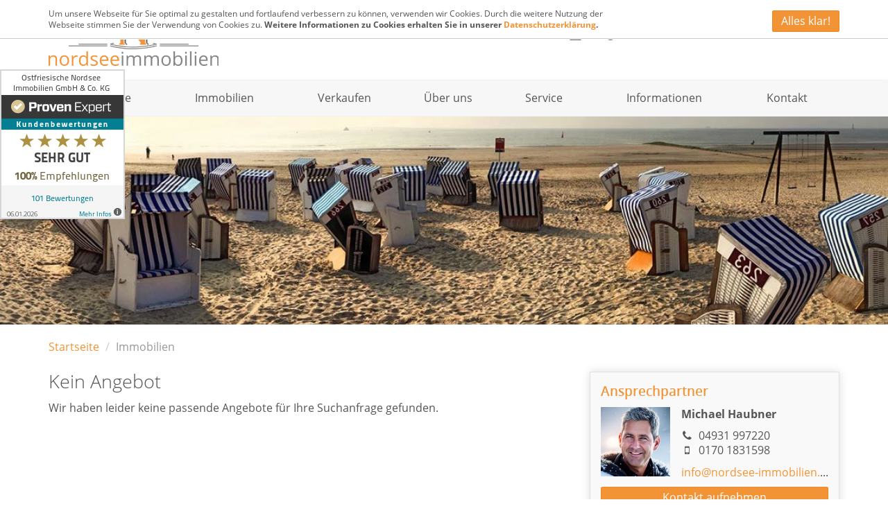

--- FILE ---
content_type: text/html; charset=utf-8
request_url: https://www.nordsee-immobilien.de/immobilie/wohnen-am-wasser-kapitaens-wohnungen-fewos-und-penthaeuser-60-m-bis-147-m,i347789
body_size: 7036
content:
<!DOCTYPE html>
<!--[if lt IE 7]>      <html class="lt-ie9 lt-ie8 lt-ie7" lang="de"  itemscope itemtype="http://schema.org/Product"> <![endif]-->
<!--[if IE 7]>         <html class="lt-ie9 lt-ie8" lang="de"  itemscope itemtype="http://schema.org/Product"> <![endif]-->
<!--[if IE 8]>         <html class="lt-ie9" lang="de"  itemscope itemtype="http://schema.org/Product"> <![endif]-->
<!--[if gt IE 8]><!--> <html class="gt-ie9 " lang="de"  itemscope itemtype="http://schema.org/Product"> <!--<![endif]-->






























<head>
  <meta charset="utf-8" />
  
  
  <title></title>
  
  <meta http-equiv="X-UA-Compatible" content="IE=edge">
  <meta name="viewport" content="width=device-width, initial-scale=1.0" />
  <meta name="description" content="" />
  
	
  
  

    
  <link rel="shortcut icon" href="/favicon.ico" type="image/x-icon" />
  
  <link rel="apple-touch-icon" href="/media/images/logo_57x57.png" />
  <link rel="apple-touch-icon" sizes="76x76" href="/media/images/logo_76x76.png" />
  <link rel="apple-touch-icon" sizes="120x120" href="/media/images/logo_120x120.png" />
  <link rel="apple-touch-icon" sizes="152x152" href="/media/images/logo_152x152.png" />
  

  
  
    <meta property="og:site_name" content=""/>
    <meta property="og:title" content=""/>
    <meta property="og:image" content="https://www.nordsee-immobilien.de/media/images/logo_300x300.png" />
    <meta property="og:description" content="" />
  
  
  <link rel="stylesheet" href="/media/build/6592292/styles.css" type="text/css" />


  
  
  <!--[if lt IE 9]>
    <script type="text/javascript" src="/media/build/6592292/html5shiv.js"></script>


    
  <![endif]-->
  
  
  
  
  
  
  
  
  
  
  
  
  
  
  
  
    
<script>loadCallbacks = []</script>
  
 	<script>
var readyCallback=[];
</script>

 
</head>
<body itemscope itemtype="http://schema.org/WebPage">




<a href="#" title="nach oben" class="scrollup">
  <i class="fa fa-angle-up fa-2x active">&nbsp;</i>
</a>

<header class="header">
<div class="hidden-xs">
  <div class="container">
    <div class="row">
      
      <div class="col-md-6 col-sm-4 hidden-xs">
        <div class="logo">
          <a class="logo-wrapper" href="/" title="Nordsee Immobilien">
            <img src="/media/layout/nordsee-immobilien.svg" alt="Nordsee Immobilien in Norddeich" title="Nordsee Immobilien in Norddeich" height="80" />
          </a>
        </div>
      </div>

      
      <div class="col-md-6 col-sm-8">
        
        <ul class="list-inline  infoline">
          <li><a href="mailto:info@nordsee-immobilien.de">&nbsp;<i class="fa fa-envelope fa-fw"></i> info@nordsee-immobilien.de</a></li>
          <li><i class="fa fa-phone fa-fw">&nbsp;</i> 04931 997220</li>
        </ul>
        
      </div>
      
    </div>
  </div>
</div>

<nav class="navbar navbar-default navbar-scrw" role="navigation">
  <div class="container navbar-header visible-xs">
    <button type="button" class="navbar-toggle" data-toggle="collapse" data-target="#navbar-collapse-1">
      <span class="icon-bar"></span>
      <span class="icon-bar"></span>
      <span class="icon-bar"></span>
    </button>
    <a class="navbar-brand" href="/">
      <img src="/media/layout/nordsee-immobilien.svg" alt="Nordsee Immobilien" title="Nordsee Immobilien in Norddeich" height="55" /></a>
  </div>
  
  <div class="collapse navbar-collapse container" id="navbar-collapse-1">
    
  
    <nav class="">
    <ul class="nav navbar-nav km">
        
        
        
        
              
                                  
                                    
                      
                   
      
                
          <li class=" ">
            

          	<a  href="/" title="Startseite">
            Startseite</a>
            
                        
          </li>
                                  
                                    
                      
                   
      
                
          <li class=" ">
            

          	<a  href="/immobilien-ostfriesland" title="Immobilien">
            Immobilien</a>
            
                        
          </li>
                                  
                                                                            
                                          
                   
      
                
          <li class=" dropdown hover">
            

          	<a class="dropdown-toggle" data-toggle="dropdown" href="/verkaufen" title="Verkaufen">
            Verkaufen <span class="caret visible-xs-inline-block">&nbsp;</span></a>
            
                          <ul class="dropdown-menu" style="min-width: 310px;">
                <li class="headline">
                  Immobilie bestmöglich verkaufen
                </li>
                
                                  <li >
                  <a href="/verkaufen/wohnung-verkaufen">
                  	<span class="clearfix">
                  		<img class="img-left" style="margin-bottom: 2px;" src="/media/images/verkaufen/wohnung-verkaufen_70x70.jpg" alt="Wohnung verkaufen">
                      

                        Wohnung verkaufen <br>
                        <small>Wohnungen zum Höchstpreis verkaufen</small>

                    </span>
                    		
                    </a>
                
                </li>
                                  <li >
                  <a href="/verkaufen/haus-verkaufen">
                  	<span class="clearfix">
                  		<img class="img-left" style="margin-bottom: 2px;" src="/media/images/verkaufen/haus-verkaufen_70x70.jpg" alt="Haus verkaufen">
                      

                        Haus verkaufen <br>
                        <small>Ihr Haus sicher verkaufen</small>

                    </span>
                    		
                    </a>
                
                </li>
                                  <li >
                  <a href="/verkaufen/grundstueck-verkaufen">
                  	<span class="clearfix">
                  		<img class="img-left" style="margin-bottom: 2px;" src="/media/images/verkaufen/grundstueck-verkaufen_70x70.jpg" alt="Grundstück verkaufen">
                      

                        Grundstück verkaufen <br>
                        <small>Grundstücke und Bauland verkaufen</small>

                    </span>
                    		
                    </a>
                
                </li>
                              </ul>
                        
          </li>
                                  
                                                                                                                                        
                                          
                   
      
                
          <li class=" dropdown hover">
            

          	<a class="dropdown-toggle" data-toggle="dropdown" href="/ueber-uns" title="Über uns">
            Über uns <span class="caret visible-xs-inline-block">&nbsp;</span></a>
            
                          <ul class="dropdown-menu" style="min-width: 310px;">
                <li class="headline">
                  Lernen Sie uns kennen!
                </li>
                
                                  <li >
                  <a href="/ueber-uns/unser-unternehmen">
                  	<span class="clearfix">
                  		<img class="img-left" style="margin-bottom: 2px;" src="/media/images/ueber-uns/unser-unternehmen_70x70.jpg" alt="Unser Unternehmen">
                      

                        Unser Unternehmen <br>
                        <small>20 Jahre Erfahrung in Immobilien</small>

                    </span>
                    		
                    </a>
                
                </li>
                                  <li >
                  <a href="/ueber-uns/team">
                  	<span class="clearfix">
                  		<img class="img-left" style="margin-bottom: 2px;" src="/media/images/ueber-uns/unser-team_70x70.jpg" alt="Unser Team">
                      

                        Unser Team <br>
                        <small>Ihre Ansprechpartner</small>

                    </span>
                    		
                    </a>
                
                </li>
                                  <li >
                  <a href="/referenzen">
                  	<span class="clearfix">
                  		<img class="img-left" style="margin-bottom: 2px;" src="/media/images/ueber-uns/referenzen_70x70.jpg" alt="Referenzen">
                      

                        Referenzen <br>
                        <small>Erfolgreich verkaufte Immobilien</small>

                    </span>
                    		
                    </a>
                
                </li>
                                  <li >
                  <a href="/ueber-uns/presseberichte">
                  	<span class="clearfix">
                  		<img class="img-left" style="margin-bottom: 2px;" src="/media/images/ueber-uns/presseberichte_70x70.jpg" alt="Presseberichte">
                      

                        Presseberichte <br>
                        <small>Presseanfragen und Berichte</small>

                    </span>
                    		
                    </a>
                
                </li>
                                  <li >
                  <a href="/ueber-uns/karriere-und-jobs">
                  	<span class="clearfix">
                  		<img class="img-left" style="margin-bottom: 2px;" src="/media/images/ueber-uns/karriere-und-jobs_70x70.jpg" alt="Karriere und Jobs">
                      

                        Karriere und Jobs <br>
                        <small>Stellenangebote</small>

                    </span>
                    		
                    </a>
                
                </li>
                                  <li >
                  <a href="/ueber-uns/10-gruende-fuer-nordsee-immobilien">
                  	<span class="clearfix">
                  		<img class="img-left" style="margin-bottom: 2px;" src="/media/images/ueber-uns/10-gruende-fuer-nordsee-immobilien_70x70.jpg" alt="10 Gründe für Nordsee Immobilien">
                      

                        10 Gründe für Nordsee Immobilien <br>
                        <small>Wir sind geprüfte IVD Experten </small>

                    </span>
                    		
                    </a>
                
                </li>
                              </ul>
                        
          </li>
                                  
                                                                                                
                                          
                   
      
                
          <li class=" dropdown hover">
            

          	<a class="dropdown-toggle" data-toggle="dropdown" href="/service" title="Service">
            Service <span class="caret visible-xs-inline-block">&nbsp;</span></a>
            
                          <ul class="dropdown-menu" style="min-width: 310px;">
                <li class="headline">
                  Unser Service für Sie!
                </li>
                
                                  <li >
                  <a href="/service/call-back-service">
                  	<span class="clearfix">
                  		<img class="img-left" style="margin-bottom: 2px;" src="/media/images/service/call-back-service_70x70.jpg" alt="Call-Back-Service">
                      

                        Call-Back-Service <br>
                        <small>Rückruf zum Wunschtermin</small>

                    </span>
                    		
                    </a>
                
                </li>
                                  <li >
                  <a href="/service/kostenloser-energieausweis">
                  	<span class="clearfix">
                  		<img class="img-left" style="margin-bottom: 2px;" src="/media/images/service/kostenloser-energieausweis_70x70.jpg" alt="Kostenloser Energieausweis">
                      

                        Kostenloser Energieausweis <br>
                        <small>Gratis Energieausweis in Ostfriesland </small>

                    </span>
                    		
                    </a>
                
                </li>
                                  <li >
                  <a href="/service/zwangsversteigerungen">
                  	<span class="clearfix">
                  		<img class="img-left" style="margin-bottom: 2px;" src="/media/images/service/zwangsversteigerungen_70x70.jpg" alt="Zwangsversteigerungen">
                      

                        Zwangsversteigerungen <br>
                        <small>Termine für Zwangsversteigerungen</small>

                    </span>
                    		
                    </a>
                
                </li>
                                  <li >
                  <a href="/service/after-sales">
                  	<span class="clearfix">
                  		<img class="img-left" style="margin-bottom: 2px;" src="/media/images/service/after-sales_70x70.jpg" alt="After Sales">
                      

                        After Sales <br>
                        <small>Kundenbetreuung nach dem Kauf</small>

                    </span>
                    		
                    </a>
                
                </li>
                              </ul>
                        
          </li>
                                  
                                                        
                                          
                   
      
                
          <li class=" dropdown hover">
            

          	<a class="dropdown-toggle" data-toggle="dropdown" href="/informationen" title="Informationen">
            Informationen <span class="caret visible-xs-inline-block">&nbsp;</span></a>
            
                          <ul class="dropdown-menu" style="min-width: 310px;">
                <li class="headline">
                  Aktuelle Informationen
                </li>
                
                                  <li >
                  <a href="/informationen/aktuelles">
                  	<span class="clearfix">
                  		<img class="img-left" style="margin-bottom: 2px;" src="/media/images/informationen/aktuelles_70x70.jpg" alt="Aktuelles">
                      

                        Aktuelles <br>
                        <small>Aktuelles rund um die Immobilie</small>

                    </span>
                    		
                    </a>
                
                </li>
                                  <li >
                  <a href="/informationen/a-z">
                  	<span class="clearfix">
                  		<img class="img-left" style="margin-bottom: 2px;" src="/media/images/informationen/a-z_70x70.jpg" alt="A-Z">
                      

                        A-Z <br>
                        <small>Wissenswertes von A-Z  </small>

                    </span>
                    		
                    </a>
                
                </li>
                              </ul>
                        
          </li>
                                  
                                    
                      
                   
      
                
          <li class=" ">
            

          	<a  href="/kontakt" title="Kontakt">
            Kontakt</a>
            
                        
          </li>
            </ul>
  </nav>
    
  </div>
</nav>
</header>

<div class="page">

<div id="eyecatcher" class="hidden-xs">
  

  <div>
    <div class="slider-image-holder small " data-img="/media/images/kopfbild.jpg">
      
      
    </div>
  </div>

  
</div>


<div id="main">
  <div class="container">

      

        <div class="row hidden-xs">
          <div class="col-xs-12">
            
    <nav>
      
      <ul class="breadcrumb">
<li class="first"><a title="Startseite" href="/">Startseite</a></li>
<li class="last active">Immobilien</li>
</ul>
    </nav>
  
          </div>
        </div>

      
    
	<div class="row">
    
    <div class="col-md-8 col-xs-12">

      
      
  <h1>Kein Angebot</h1>
  <p>Wir haben leider keine passende Angebote für Ihre Suchanfrage gefunden.</p>
  

    </div>

    <div class="col-md-4 col-xs-12">

          
      <div class="row">
        <div class="col-md-12 col-lg-12 col-sm-6 col-xs-12">
                      <div class="right-box hidden-xs">
              <h4>Ansprechpartner</h4>
<p><img class="img-left" src="/media/images/team/haubner_100x100.jpg" alt="Michael Haubner" /><strong>Michael Haubner</strong></p>
<p><i class="fa fa-phone fa-fw"> </i> 04931 997220<br /> <i class="fa fa-mobile fa-fw"> </i> 0170 1831598</p>
<p class="shorten" style="width: auto;"><a href="/kontakt">info@nordsee-immobilien.de</a></p>
<p><a class="btn btn-block btn-primary" title="" href="/kontakt">Kontakt aufnehmen</a></p> 
            </div>
        </div>
        <div class="col-md-12 col-lg-12 col-sm-6 col-xs-12">
          	
          	<div class="right-box hidden-xs">
              <h4>Neuigkeiten</h4>
                            
                            
              
                                                                                                                                                                                                                                                                                                                                                                                                                                                                                                                                                                                                                                                                                                                                                                                                                              
                                              
                <p class="lead clearfix" style="margin-bottom: 0;">
                	<a href="/informationen/aktuelles/verluste-aus-ferienwohnung-was-ist-ortsueblich" title="Zum Artikel" class="text-normal">
                		<img alt="Verluste aus Ferienwohnung - was ist ortsüblich ?" src="/media/images/geld.jpg?1763802020182" class="img-left img-thumbnail" style="max-width: 80px;">
                Verluste aus Ferienwohnung - was ist ortsüblich ?</a>
              	</p>
                                                            
                <p class="lead clearfix" style="margin-bottom: 0;">
                	<a href="/informationen/aktuelles/immobilienmarkt-ostfriesland-2025-stabilepreise-starke-nachfrage" title="Zum Artikel" class="text-normal">
                		<img alt="Immobilienmarkt Ostfriesland 2025: stabile Preise, starke Nachfrage" src="/media/images/kopfbild.jpg?1762600000534" class="img-left img-thumbnail" style="max-width: 80px;">
                Immobilienmarkt Ostfriesland 2025: stabile Preise, starke Nachfrage</a>
              	</p>
                                                            
                <p class="lead clearfix" style="margin-bottom: 0;">
                	<a href="/informationen/aktuelles/ferienhaus-oder-dauerhaftes-wohnen" title="Zum Artikel" class="text-normal">
                		<img alt="Ferienhaus oder dauerhaftes Wohnen ?" src="/media/images/bellevue-best-property-agents-2018-2.jpg?1757068188362" class="img-left img-thumbnail" style="max-width: 80px;">
                Ferienhaus oder dauerhaftes Wohnen ?</a>
              	</p>
                                          
            </div>
          	
      
        </div>
      </div>





          	
                	
      
      
      
      
      
          

    </div>
  </div>
    
      
      

    
  </div>
</div>

  


  
</div> 


<div class="pre-footer">
	<div class="container">
		<div class="row">
      <div class="col-md-4 col-sm-6 col-xs-12">
        <h3>Unser Rückrufservice</h3>
        
        <form id="scForm10" action="#" method="post" class="row cbform rr-service"><div class="text form-group col-xs-12">
<label class="hide" for="name2081065572">Name*:</label>
<input class="form-control" id="name2081065572" name="name" placeholder="Name" type="text"/>
</div><div class="text form-group col-xs-12">
<label class="hide" for="telefon2081065572">Telefon*:</label>
<input class="form-control" id="telefon2081065572" name="telefon" placeholder="Telefon" type="tel"/>
</div><div class="text form-group col-xs-12 col-md-12">
<label class="hide" for="nachricht2081065572">Nachricht*:</label>
<input class="form-control" id="nachricht2081065572" name="nachricht" placeholder="Nachricht" type="text"/>
</div><div class="checkbox">
<label for="datenschutzerklaerungzurkenntnisgenommen2081065572">Ich habe die <a href="/impressum/datenschutz" target="_blank">Datenschutzerklärung</a> zur Kenntnis genommen. Ich stimme zu, dass meine Angaben und Daten zur Beantwortung meiner Anfrage elektronisch erhoben und gespeichert werden. Hinweis: Sie können Ihre Einwilligung jederzeit für die Zukunft widerrufen.</label>
<input id="datenschutzerklaerungzurkenntnisgenommen2081065572" name="datenschutzerklaerungzurkenntnisgenommen" type="checkbox" value="Ja"/>
</div><div class="form-group col-xs-12 col-md-12">
<button class="btn btn-primary" id="2081065572" type="submit">Senden</button>
</div></form>
<script type="text/javascript">
document.getElementById("scForm10").action="https://www.nordsee-immobilien.de/m/form/post/result/id/10/k/0fec852d7f6bd0a10474ce4ca9b52175/u/%2Fimmobilie%3F__id%3D";
</script>
      </div>
      
      <div class="col-md-4 col-sm-6 hidden-xs">
        <h3 class="text-center">Unsere Mitgliedschaften</h3>
        
        <p class="text-center"><img style="margin-top: 15px;" src="/media/images/partner/logo-ivd_80x80.jpg" alt="IVD"   />   <img style="margin-top: 15px;" src="/media/images/logos/logo-cei_80x80.jpg" alt="CEI"   /></p>
      </div>
      
      <div class="col-md-4 col-sm-4 hidden-xs hidden-sm">
        <h3>Immobilienstandorte</h3>
        
        
    		        
        <div class="row">
          
          <div class="col-sm-6">
            <ul class="list-unstyled">
                                        <li class="shorten">
                <a href="/immobilien-ostfriesland-norden" title="41 Immobilien in Norden">
                 Norden
                </a>
              </li>
                                                      <li class="shorten">
                <a href="/immobilien-ostfriesland-nordseeheilbad+norddeich" title="31 Immobilien in Nordseeheilbad Norddeich">
                 Nordseeheilbad Norddeich
                </a>
              </li>
                                                      <li class="shorten">
                <a href="/immobilien-ostfriesland-ne%C3%9Fmersiel" title="21 Immobilien in Neßmersiel">
                 Neßmersiel
                </a>
              </li>
                                                      <li class="shorten">
                <a href="/immobilien-ostfriesland-dornumersiel" title="9 Immobilien in Dornumersiel">
                 Dornumersiel
                </a>
              </li>
                                                      <li class="shorten">
                <a href="/immobilien-ostfriesland-hage" title="8 Immobilien in Hage">
                 Hage
                </a>
              </li>
                                                                                                                                                                        </ul>
          </div>
          
          <div class="col-sm-6 ">
            <ul class="list-unstyled">
                                                                                                                                                                          <li class="shorten">
                <a href="/immobilien-ostfriesland-carolinensiel" title="4 Immobilien in Carolinensiel">
                 Carolinensiel
                </a>
              </li>
                                                      <li class="shorten">
                <a href="/immobilien-ostfriesland-greetsiel" title="4 Immobilien in Greetsiel">
                 Greetsiel
                </a>
              </li>
                                                      <li class="shorten">
                <a href="/immobilien-ostfriesland-dornum" title="3 Immobilien in Dornum">
                 Dornum
                </a>
              </li>
                                                      <li class="shorten">
                <a href="/immobilien-ostfriesland-gro%C3%9Fheide" title="2 Immobilien in Großheide">
                 Großheide
                </a>
              </li>
                                                      <li class="shorten">
                <a href="/immobilien-ostfriesland-schillig" title="1 Immobilien in Schillig">
                 Schillig
                </a>
              </li>
                                        
                            <li class="shorten">
                <a href="/immobilien" title="Immobilien in Ostfriesland">
                 Ostfriesland
                </a>
              </li>
            </ul>
          </div>
          
        </div>

      </div>
      
    </div>
    
  </div>
</div>

<footer class="footer">
	<div class="container">
    
 	
  
     
    <div class="text-center">
      <ul class="list-inline social-links">
        

                      <li>
              <a rel="nofollow" href="https://www.facebook.com/Nordsee-Immobilien-762320553778517/" class="facebook" target="_blank" title="Nordsee Immobilien auf Facebook">
                <i class="fa fa-facebook  fa-fw">&nbsp;</i> <span class="sr-only">Nordsee Immobilien auf Facebook</span>
              </a>
            </li>
          
        
                      <li>
              <a rel="nofollow" href="https://www.youtube.com/user/Nordseemakler" class="youtube" target="_blank" title="Nordsee Immobilien auf Youtube">
                <i class="fa fa-youtube-play  fa-fw">&nbsp;</i> <span class="sr-only">Nordsee Immobilien auf Youtube</span>
              </a>
            </li>
                  
                      <li>
              <a rel="nofollow" href="https://plus.google.com/105208839432485250923" class="googleplus" target="_blank" title="Nordsee Immobilien auf Google+">
                <i class="fa fa-google-plus  fa-fw">&nbsp;</i> <span class="sr-only">Nordsee Immobilien auf Google+</span>
              </a>
            </li>
          
                      <li>
              <a rel="nofollow" href="https://twitter.com/Norddeich" class="twitter" target="_blank" title="Nordsee Immobilien auf Twitter">
                <i class="fa fa-twitter  fa-fw">&nbsp;</i> <span class="sr-only">Nordsee Immobilien auf Twitter</span>
              </a>
            </li>
          
          

        </ul>
      
      
      <p>
        &copy; 2026 Nordsee Immobilien
        &ndash; Norddeicher Str. 205, 26506 Norddeich       
      </p>
      
     <p>
         <a href="/impressum/agb">AGB</a>
       | <a href="/impressum/widerrufsrecht">Widerruf</a>
       | <a href="/impressum">Impressum</a>
       | <a href="/impressum/datenschutz">Datenschutz</a>
       | <a href="/kontakt">Kontaktieren</a>
      </p>
  </div>

  </div>  
</footer>

  
  


  


	<a href="/merkliste" class="watchlist  hidden">Merkliste (<span id="watchlistCount">0</span>)</a>



  
<div id="swColorPicker"></div>
<div id="swColorPickerMarker"></div>
<div id="swColorPickerBlue"></div>
  
  
  <script type="text/javascript" src="/media/build/6592292/jquery.js"></script>


  
  


    

    

    


    

    

    

    

    
  
  <script type="text/javascript" src="/media/build/6592292/pannellum.js"></script>


  

<script>
/iPhone|iPad|iPod|Android/i.test(navigator.userAgent)&&$("html").addClass("mobile");$(window).load(function(){$("html").addClass("loaded")});$(document).ready(function(){$("html").addClass("ready")});
</script>



<script type="text/javascript" src="/media/build/6592292/scripts.js"></script>


<script src="/c/1523008657/1/js" defer></script>




<div  id="Bewertung" class=" immo-popup mfp-hide container">
      
  <form action="" class="form-horizontal rating-form" data-action="/m/html/rating/create/requestId/162" method="post">
    
    
    <div>

        <h3 class="h1 text-center page-header">Bewerten Sie Nordsee Immobilien</h3>

        <p class="rating-feedback-success text-success hidden-normal">
          <strong>Erfolg!</strong> Vielen Dank für Ihre Bewertung.
        </p>

        <p class="rating-feedback-error text-warning hidden-normal">
          <strong>Fehler!</strong> Bitte füllen Sie alle Felder aus.
        </p>

    </div>
    
    <br />
    
	<div class="row ratusform">
    <div class="col-sm-6 col-sm-push-6">
      
      <div class="form-group">
        <label class="col-sm-3 control-label">Bewertung</label>
        <div class="col-sm-9">
          <div class="rating">
            <span class="star" data-rating="5"></span><span class="star" data-rating="4"></span><span class="star" data-rating="3"></span><span class="star" data-rating="2"></span><span class="star" data-rating="1"></span>
          </div>
          <input type="hidden" name="rating" class="rating-rating" id="rating-rating" />
        </div>
      </div>
      
      <div class="form-group">
        <label class="col-sm-3 control-label" for="rating-firstname">Vorname</label>
        <div class="col-sm-9">
          <input type="text" class="form-control rating-firstname"  id="rating-firstname" name="firstname">
        </div>
      </div>
      
      <div class="form-group">
        <label class="col-sm-3 control-label" for="rating-lastname">Nachname</label>
        <div class="col-sm-9">
          <input type="text" class="form-control rating-lastname" id="rating-lastname" name="lastname">
        </div>
      </div>
      
      <div class="form-group">
        <label class="col-sm-3 control-label" for="rating-city">Ort</label>
        <div class="col-sm-9">
          <input type="text" class="form-control rating-city"  id="rating-city" name="city">
        </div>
      </div>
    </div>

    <div class="col-sm-6  col-sm-pull-6">
      <div class="form-group col-sm-12">
        <textarea class="form-control rating-comment" name="comment"  id="rating-comment" rows="7" placeholder="Ihre Meinung interessiert uns"></textarea>
      </div>
    </div>
    
    <div class="col-xs-12 clear"></div>

    <div class="clear checkbox col-sm-6" >
      <label>
        <input type="checkbox" class="rating-isPublic" id="rating-isPublic"  name="isPublic" value="1" checked>Bewertung auf der Homepage veröffentlichen
      </label>
    </div>
    
    <div class="col-sm-6">
      <button class="btn btn-success btn-block" type="submit">Jetzt mit <span id="rating-number" class="rating-number">0</span>/5 bewerten</button>
    </div>
  </div>
  </form>
</div>

<script>
$(window).load(function(){$(".rating .star").click(function(){var a=$(this).attr("data-rating");$(this).parent(".rating").removeClass().addClass("rating rating-"+a);console.log($(this).parent().parent().parent().parent().parent());$(this).parent().parent().parent().parent().parent().find(".rating-number").html(a);$(this).parent().parent().parent().parent().parent().find(".rating-rating").val(a)});$(".rating-form").attr("action",$(".rating-form").attr("data-action"));$(".rating-form").each(function(a,
c){$(c).submit(function(a){a.preventDefault();var b=$(this),a=b.serialize(),c=b.attr("action");b.find(".form-group").removeClass("has-warning");$.post(c,a).done(function(a){!1==a.success?$(a.errorFields).each(function(a,c){b.find(".rating-"+c).parent().parent().addClass("has-warning");b.find(".rating-feedback-error").show()}):(b.find(".rating-feedback-error").hide(),b.find(".ratusform").hide(),b.find(".rating-feedback-success").show())})})})});
</script>



<script>
$(window).scroll(function(){100<$(this).scrollTop()?$(".scrollup").fadeIn():$(".scrollup").fadeOut();1<$(this).scrollTop()?$("body").addClass("fixed"):$("body").removeClass("fixed")});$(".scrollup").click(function(){$("html, body").animate({scrollTop:0},200);return!1});
$(document).ready(function(){$(".sc-media").magnificPopup({type:"image"});$(".inline-popup").magnificPopup({type:"inline",callbacks:{open:function(){$("body").addClass("mfp-open")},close:function(){$("body").removeClass("mfp-open")}}});for(i in loadCallbacks)loadCallbacks[i]();$("[data-img]").each(function(c,b){var a=$(b).attr("data-img");$("<img>").attr("src",a).load(function(){$(b).css("background-image","url("+a+")");$(b).parent().find(".loader-indicator").fadeOut()})})});
$(window).load(function(){$(".format-m2").on("blur",function(){this.value=ImmoCalc.getNumber(ImmoCalc.parseNumber(this.value),"m2")});$(".format-price").on("blur",function(){this.value=ImmoCalc.getNumber(ImmoCalc.parseNumber(this.value),"unit")});$(".format-m2").on("click",function(){if(this.value!=ImmoCalc.getNumber(ImmoCalc.parseNumber(this.value),null,"user"))return this.value=ImmoCalc.getNumber(ImmoCalc.parseNumber(this.value),null,"user")});$(".format-price").on("click",function(){if(this.value!=
ImmoCalc.getNumber(ImmoCalc.parseNumber(this.value),null,"user"))return this.value=ImmoCalc.getNumber(ImmoCalc.parseNumber(this.value),null,"user")})});Function.prototype.clone=function(){var c=this,b=function(){return c.apply(this,arguments)},a;for(a in this)this.hasOwnProperty(a)&&(b[a]=this[a]);return b};
var mapPlaceholderText="<div style='margin-top: 0;cursor: pointer; color: #333; width: 100%;font-size: 2rem; text-align:center; display: table; height: 100%;'><span style='display:table-cell;vertical-align: middle;'><i class='fa fa-map-marker fa-2x'></i><br /> Klicken Sie hier,<br /> um die Karte zu laden.</span></div>",initmapNew=initmap.clone();initmap=function(){$("#map").html(mapPlaceholderText).on("click",function(){$("#map").off("click");initmapNew()})};var showMapNew=showMap.clone();
showMap=function(){$("#map").html(mapPlaceholderText).on("click",function(){$("#map").off("click");showMapNew()})};
</script>



<!-- ProvenExpert Bewertungssiegel -->
<style type="text/css">body {-ms-overflow-style: scrollbar;} @media(max-width:991px){#ProvenExpert_widget_container {display:none !important;}}</style>
<a id="ProvenExpert_widget_container" href="https://www.provenexpert.com/ostfriesische-nordsee-immobilien-gmbh-co-kg/?utm_source=Widget&amp;utm_medium=Widget&amp;utm_campaign=Widget" title="Kundenbewertungen &amp; Erfahrungen zu Ostfriesische Nordsee Immobilien GmbH & Co. KG. Mehr Infos anzeigen." target="_blank" style="text-decoration:none;transition:none;z-index:9999;position:fixed;float:left;line-height:0;left:0px;top:100px;" rel="noopener noreferrer"><img src="https://images.provenexpert.com/d9/8e/d607a65eb2e83160714215f81871/widget_portrait_180_de_0.png" alt="Erfahrungen &amp; Bewertungen zu Ostfriesische Nordsee Immobilien GmbH & Co. KG" width="180" height="216" style="border:0" />
<span id="ProvenExpert_slider_feedback" style="position:absolute;padding:38px 0 48px 0;top:0;left:-235px;"></span>
<script type="text/javascript" src="//www.provenexpert.com/slider_ostfriesische-nordsee-immobilien-gmbh-co-kg.js?sk=p_180" async></script>
</a>
<!-- ProvenExpert Bewertungssiegel -->


  <script>
$(document).ready(function(){for(i in readyCallback)readyCallback[i]()});
</script>


</body>
</html>


--- FILE ---
content_type: text/css
request_url: https://www.nordsee-immobilien.de/media/build/6592292/styles.css
body_size: 68924
content:
@charset "UTF-8";/* filename:addons/webfont.css */@font-face{font-family:'Open Sans';font-style:normal;font-weight:300;src:local('Open Sans Light'),local('OpenSans-Light'),url(/media/layout/opensans-light.woff) format('woff')}
@font-face{font-family:'Open Sans';font-style:normal;font-weight:400;src:local('Open Sans'),local('OpenSans'),url(/media/layout/opensans.woff) format('woff')}
@font-face{font-family:'Open Sans';font-style:normal;font-weight:600;src:local('Open Sans'),local('OpenSans'),url(/media/layout/opensans-semibold.woff) format('woff')}
@font-face{font-family:'Open Sans';font-style:normal;font-weight:700;src:local('Open Sans Bold'),local('OpenSans-Bold'),url(/media/layout/opensans-bold.woff) format('woff')}
@font-face{font-family:'Open Sans';font-style:italic;font-weight:400;src:local('Open Sans Italic'),local('OpenSans-Italic'),url(/media/layout/opensans-italic.woff) format('woff')}
@font-face{font-family:'Open Sans';font-style:italic;font-weight:700;src:local('Open Sans Bold Italic'),local('OpenSans-BoldItalic'),url(/media/layout/opensans-bold-italic.woff) format('woff')}
/* filename:bootstrap/bootstrap.css *//*!normalize.css v3.0.2 | MIT License | git.io/normalize */html{font-family:sans-serif;-ms-text-size-adjust:100%;-webkit-text-size-adjust:100%}
body{margin:0}
article,aside,details,figcaption,figure,footer,header,hgroup,main,menu,nav,section,summary{display:block}
audio,canvas,progress,video{display:inline-block;vertical-align:baseline}
audio:not([controls]){display:none;height:0}
[hidden],template{display:none}
a{background-color:transparent}
a:active,a:hover{outline:0}
abbr[title]{border-bottom:1px dotted}
b,strong{font-weight:bold}
dfn{font-style:italic}
h1{font-size:2em;margin:.67em 0}
mark{background:#ff0;color:#000}
small{font-size:80%}
sub,sup{font-size:75%;line-height:0;position:relative;vertical-align:baseline}
sup{top:-0.5em}
sub{bottom:-0.25em}
img{border:0}
svg:not(:root){overflow:hidden}
figure{margin:1em 40px}
hr{-moz-box-sizing:content-box;box-sizing:content-box;height:0}
pre{overflow:auto}
code,kbd,pre,samp{font-family:monospace,monospace;font-size:1em}
button,input,optgroup,select,textarea{color:inherit;font:inherit;margin:0}
button{overflow:visible}
button,select{text-transform:none}
button,html input[type="button"],input[type="reset"],input[type="submit"]{-webkit-appearance:button;cursor:pointer}
button[disabled],html input[disabled]{cursor:default}
button::-moz-focus-inner,input::-moz-focus-inner{border:0;padding:0}
input{line-height:normal}
input[type="checkbox"],input[type="radio"]{box-sizing:border-box;padding:0}
input[type="number"]::-webkit-inner-spin-button,input[type="number"]::-webkit-outer-spin-button{height:auto}
input[type="search"]{-webkit-appearance:textfield;-moz-box-sizing:content-box;-webkit-box-sizing:content-box;box-sizing:content-box}
input[type="search"]::-webkit-search-cancel-button,input[type="search"]::-webkit-search-decoration{-webkit-appearance:none}
fieldset{border:1px solid #c0c0c0;margin:0 2px;padding:.35em .625em .75em}
legend{border:0;padding:0}
textarea{overflow:auto}
optgroup{font-weight:bold}
table{border-collapse:collapse;border-spacing:0}
td,th{padding:0}
/*!Source:https://github.com/h5bp/html5-boilerplate/blob/master/src/css/main.css */@media print{*,*:before,*:after{background:transparent!important;color:#000!important;box-shadow:none!important;text-shadow:none!important}
a,a:visited{text-decoration:underline}
a[href]:after{content:" (" attr(href) ")"}
abbr[title]:after{content:" (" attr(title) ")"}
a[href^="#"]:after,a[href^="javascript:"]:after{content:""}
pre,blockquote{border:1px solid #999;page-break-inside:avoid}
thead{display:table-header-group}
tr,img{page-break-inside:avoid}
img{max-width:100%!important}
p,h2,h3{orphans:3;widows:3}
h2,h3{page-break-after:avoid}
select{background:#fff!important}
.navbar{display:none}
.btn>.caret,.dropup>.btn>.caret{border-top-color:#000!important}
.label{border:1px solid #000}
.table{border-collapse:collapse!important}
.table td,.table th{background-color:#fff!important}
.table-bordered th,.table-bordered td{border:1px solid #ddd!important}
}
*{-webkit-box-sizing:border-box;-moz-box-sizing:border-box;box-sizing:border-box}
*:before,*:after{-webkit-box-sizing:border-box;-moz-box-sizing:border-box;box-sizing:border-box}
html{font-size:10px;-webkit-tap-highlight-color:rgba(0,0,0,0)}
body{font-family:'Open Sans',"Helvetica Neue",Helvetica,Arial,sans-serif;font-size:16px;line-height:1.33333333;color:#555;background-color:#fff}
.mobile body{font-family:"Helvetica Neue",Helvetica,Arial,sans-serif}
.mobile.loaded body{font-family:'Open Sans',"Helvetica Neue",Helvetica,Arial,sans-serif}
input,button,select,textarea{font-family:inherit;font-size:inherit;line-height:inherit}
a{color:#f29436;text-decoration:none}
a:hover,a:focus{color:#ce6e0d;text-decoration:none}
a:focus{outline:thin dotted;outline:5px auto -webkit-focus-ring-color;outline-offset:-2px}
figure{margin:0}
img{vertical-align:middle}
.img-responsive,.thumbnail>img,.thumbnail a>img,.carousel-inner>.item>img,.carousel-inner>.item>a>img{display:block;max-width:100%;height:auto}
.img-rounded{border-radius:2px}
.img-thumbnail{padding:0;line-height:1.33333333;background-color:#fff;border:1px solid #ddd;border-radius:2px;-webkit-transition:all .2s ease-in-out;-o-transition:all .2s ease-in-out;transition:all .2s ease-in-out;display:inline-block;max-width:100%;height:auto}
.img-circle{border-radius:50%}
hr{margin-top:21px;margin-bottom:21px;border:0;border-top:1px solid #eee}
.sr-only{position:absolute;width:1px;height:1px;margin:-1px;padding:0;overflow:hidden;clip:rect(0,0,0,0);border:0}
.sr-only-focusable:active,.sr-only-focusable:focus{position:static;width:auto;height:auto;margin:0;overflow:visible;clip:auto}
[role="button"]{cursor:pointer}
fieldset{padding:0;margin:0;border:0;min-width:0}
legend{display:block;width:100%;padding:0;margin-bottom:21px;font-size:24px;line-height:inherit;color:#333;border:0;border-bottom:1px solid #e5e5e5}
label{display:inline-block;max-width:100%;margin-bottom:5px;font-weight:bold}
input[type="search"]{-webkit-box-sizing:border-box;-moz-box-sizing:border-box;box-sizing:border-box}
input[type="radio"],input[type="checkbox"]{margin:4px 0 0;margin-top:1px \9;line-height:normal}
input[type="file"]{display:block}
input[type="range"]{display:block;width:100%}
select[multiple],select[size]{height:auto}
input[type="file"]:focus,input[type="radio"]:focus,input[type="checkbox"]:focus{outline:thin dotted;outline:5px auto -webkit-focus-ring-color;outline-offset:-2px}
output{display:block;padding-top:5px;font-size:16px;line-height:1.33333333;color:#555}
.form-control{display:block;width:100%;height:33px;padding:4px 12px;font-size:16px;line-height:1.33333333;color:#555;background-color:#fff;background-image:none;border:1px solid #ccc;border-radius:2px;-webkit-box-shadow:inset 0 1px 1px rgba(0,0,0,0.075);box-shadow:inset 0 1px 1px rgba(0,0,0,0.075);-webkit-transition:border-color ease-in-out .15s,box-shadow ease-in-out .15s;-o-transition:border-color ease-in-out .15s,box-shadow ease-in-out .15s;transition:border-color ease-in-out .15s,box-shadow ease-in-out .15s}
.form-control:focus{border-color:#66afe9;outline:0;-webkit-box-shadow:inset 0 1px 1px rgba(0,0,0,.075),0 0 8px rgba(102,175,233,0.6);box-shadow:inset 0 1px 1px rgba(0,0,0,.075),0 0 8px rgba(102,175,233,0.6)}
.form-control::-moz-placeholder{color:#999;opacity:1}
.form-control:-ms-input-placeholder{color:#999}
.form-control::-webkit-input-placeholder{color:#999}
.form-control[disabled],.form-control[readonly],fieldset[disabled] .form-control{background-color:#eee;opacity:1}
.form-control[disabled],fieldset[disabled] .form-control{cursor:not-allowed}
textarea.form-control{height:auto}
input[type="search"]{-webkit-appearance:none}
@media screen and (-webkit-min-device-pixel-ratio:0){input[type="date"],input[type="time"],input[type="datetime-local"],input[type="month"]{line-height:33px}
input[type="date"].input-sm,input[type="time"].input-sm,input[type="datetime-local"].input-sm,input[type="month"].input-sm,.input-group-sm input[type="date"],.input-group-sm input[type="time"],.input-group-sm input[type="datetime-local"],.input-group-sm input[type="month"]{line-height:33px}
input[type="date"].input-lg,input[type="time"].input-lg,input[type="datetime-local"].input-lg,input[type="month"].input-lg,.input-group-lg input[type="date"],.input-group-lg input[type="time"],.input-group-lg input[type="datetime-local"],.input-group-lg input[type="month"]{line-height:49px}
}
.form-group{margin-bottom:15px}
.radio,.checkbox{position:relative;display:block;margin-top:10px;margin-bottom:10px}
.radio label,.checkbox label{min-height:21px;padding-left:20px;margin-bottom:0;font-weight:normal;cursor:pointer}
.radio input[type="radio"],.radio-inline input[type="radio"],.checkbox input[type="checkbox"],.checkbox-inline input[type="checkbox"]{position:absolute;margin-left:-20px;margin-top:4px \9}
.radio+.radio,.checkbox+.checkbox{margin-top:-5px}
.radio-inline,.checkbox-inline{position:relative;display:inline-block;padding-left:20px;margin-bottom:0;vertical-align:middle;font-weight:normal;cursor:pointer}
.radio-inline+.radio-inline,.checkbox-inline+.checkbox-inline{margin-top:0;margin-left:10px}
input[type="radio"][disabled],input[type="checkbox"][disabled],input[type="radio"].disabled,input[type="checkbox"].disabled,fieldset[disabled] input[type="radio"],fieldset[disabled] input[type="checkbox"]{cursor:not-allowed}
.radio-inline.disabled,.checkbox-inline.disabled,fieldset[disabled] .radio-inline,fieldset[disabled] .checkbox-inline{cursor:not-allowed}
.radio.disabled label,.checkbox.disabled label,fieldset[disabled] .radio label,fieldset[disabled] .checkbox label{cursor:not-allowed}
.form-control-static{padding-top:5px;padding-bottom:5px;margin-bottom:0;min-height:37px}
.form-control-static.input-lg,.form-control-static.input-sm{padding-left:0;padding-right:0}
.input-sm{height:33px;padding:5px 10px;font-size:14px;line-height:1.5;border-radius:1px}
select.input-sm{height:33px;line-height:33px}
textarea.input-sm,select[multiple].input-sm{height:auto}
.form-group-sm .form-control{height:33px;padding:5px 10px;font-size:14px;line-height:1.5;border-radius:1px}
select.form-group-sm .form-control{height:33px;line-height:33px}
textarea.form-group-sm .form-control,select[multiple].form-group-sm .form-control{height:auto}
.form-group-sm .form-control-static{height:33px;padding:5px 10px;font-size:14px;line-height:1.5;min-height:35px}
.input-lg{height:49px;padding:10px 16px;font-size:20px;line-height:1.3333333;border-radius:2px}
select.input-lg{height:49px;line-height:49px}
textarea.input-lg,select[multiple].input-lg{height:auto}
.form-group-lg .form-control{height:49px;padding:10px 16px;font-size:20px;line-height:1.3333333;border-radius:2px}
select.form-group-lg .form-control{height:49px;line-height:49px}
textarea.form-group-lg .form-control,select[multiple].form-group-lg .form-control{height:auto}
.form-group-lg .form-control-static{height:49px;padding:10px 16px;font-size:20px;line-height:1.3333333;min-height:41px}
.has-feedback{position:relative}
.has-feedback .form-control{padding-right:41.25px}
.form-control-feedback{position:absolute;top:0;right:0;z-index:2;display:block;width:33px;height:33px;line-height:33px;text-align:center;pointer-events:none}
.input-lg+.form-control-feedback{width:49px;height:49px;line-height:49px}
.input-sm+.form-control-feedback{width:33px;height:33px;line-height:33px}
.has-success .help-block,.has-success .control-label,.has-success .radio,.has-success .checkbox,.has-success .radio-inline,.has-success .checkbox-inline,.has-success.radio label,.has-success.checkbox label,.has-success.radio-inline label,.has-success.checkbox-inline label{color:#3c763d}
.has-success .form-control{border-color:#3c763d;-webkit-box-shadow:inset 0 1px 1px rgba(0,0,0,0.075);box-shadow:inset 0 1px 1px rgba(0,0,0,0.075)}
.has-success .form-control:focus{border-color:#2b542c;-webkit-box-shadow:inset 0 1px 1px rgba(0,0,0,0.075),0 0 6px #67b168;box-shadow:inset 0 1px 1px rgba(0,0,0,0.075),0 0 6px #67b168}
.has-success .input-group-addon{color:#3c763d;border-color:#3c763d;background-color:#dff0d8}
.has-success .form-control-feedback{color:#3c763d}
.has-warning .help-block,.has-warning .control-label,.has-warning .radio,.has-warning .checkbox,.has-warning .radio-inline,.has-warning .checkbox-inline,.has-warning.radio label,.has-warning.checkbox label,.has-warning.radio-inline label,.has-warning.checkbox-inline label{color:#8a6d3b}
.has-warning .form-control{border-color:#8a6d3b;-webkit-box-shadow:inset 0 1px 1px rgba(0,0,0,0.075);box-shadow:inset 0 1px 1px rgba(0,0,0,0.075)}
.has-warning .form-control:focus{border-color:#66512c;-webkit-box-shadow:inset 0 1px 1px rgba(0,0,0,0.075),0 0 6px #c0a16b;box-shadow:inset 0 1px 1px rgba(0,0,0,0.075),0 0 6px #c0a16b}
.has-warning .input-group-addon{color:#8a6d3b;border-color:#8a6d3b;background-color:#fcf8e3}
.has-warning .form-control-feedback{color:#8a6d3b}
.has-error .help-block,.has-error .control-label,.has-error .radio,.has-error .checkbox,.has-error .radio-inline,.has-error .checkbox-inline,.has-error.radio label,.has-error.checkbox label,.has-error.radio-inline label,.has-error.checkbox-inline label{color:#a94442}
.has-error .form-control{border-color:#a94442;-webkit-box-shadow:inset 0 1px 1px rgba(0,0,0,0.075);box-shadow:inset 0 1px 1px rgba(0,0,0,0.075)}
.has-error .form-control:focus{border-color:#843534;-webkit-box-shadow:inset 0 1px 1px rgba(0,0,0,0.075),0 0 6px #ce8483;box-shadow:inset 0 1px 1px rgba(0,0,0,0.075),0 0 6px #ce8483}
.has-error .input-group-addon{color:#a94442;border-color:#a94442;background-color:#f2dede}
.has-error .form-control-feedback{color:#a94442}
.has-feedback label ~ .form-control-feedback{top:26px}
.has-feedback label.sr-only ~ .form-control-feedback{top:0}
.help-block{display:block;margin-top:5px;margin-bottom:10px;color:#959595}
@media(min-width:768px){.form-inline .form-group{display:inline-block;margin-bottom:0;vertical-align:middle}
.form-inline .form-control{display:inline-block;width:auto;vertical-align:middle}
.form-inline .form-control-static{display:inline-block}
.form-inline .input-group{display:inline-table;vertical-align:middle}
.form-inline .input-group .input-group-addon,.form-inline .input-group .input-group-btn,.form-inline .input-group .form-control{width:auto}
.form-inline .input-group>.form-control{width:100%}
.form-inline .control-label{margin-bottom:0;vertical-align:middle}
.form-inline .radio,.form-inline .checkbox{display:inline-block;margin-top:0;margin-bottom:0;vertical-align:middle}
.form-inline .radio label,.form-inline .checkbox label{padding-left:0}
.form-inline .radio input[type="radio"],.form-inline .checkbox input[type="checkbox"]{position:relative;margin-left:0}
.form-inline .has-feedback .form-control-feedback{top:0}
}
.form-horizontal .radio,.form-horizontal .checkbox,.form-horizontal .radio-inline,.form-horizontal .checkbox-inline{margin-top:0;margin-bottom:0;padding-top:5px}
.form-horizontal .radio,.form-horizontal .checkbox{min-height:26px}
.form-horizontal .form-group{margin-left:-15px;margin-right:-15px}
@media(min-width:768px){.form-horizontal .control-label{text-align:right;margin-bottom:0;padding-top:5px}
}
.form-horizontal .has-feedback .form-control-feedback{right:15px}
@media(min-width:768px){.form-horizontal .form-group-lg .control-label{padding-top:14.333333px}
}
@media(min-width:768px){.form-horizontal .form-group-sm .control-label{padding-top:6px}
}
h1,h2,h3,h4,h5,h6,.h1,.h2,.h3,.h4,.h5,.h6{font-family:inherit;font-weight:300;line-height:1.3;color:inherit}
h1 small,h2 small,h3 small,h4 small,h5 small,h6 small,.h1 small,.h2 small,.h3 small,.h4 small,.h5 small,.h6 small,h1 .small,h2 .small,h3 .small,h4 .small,h5 .small,h6 .small,.h1 .small,.h2 .small,.h3 .small,.h4 .small,.h5 .small,.h6 .small{font-weight:normal;line-height:1;color:#555}
h1,.h1,h2,.h2,h3,.h3{margin-top:21px;margin-bottom:10.5px}
h1 small,.h1 small,h2 small,.h2 small,h3 small,.h3 small,h1 .small,.h1 .small,h2 .small,.h2 .small,h3 .small,.h3 .small{font-size:65%}
h4,.h4,h5,.h5,h6,.h6{margin-top:10.5px;margin-bottom:10.5px}
h4 small,.h4 small,h5 small,.h5 small,h6 small,.h6 small,h4 .small,.h4 .small,h5 .small,.h5 .small,h6 .small,.h6 .small{font-size:75%}
h1,.h1{font-size:27px}
h2,.h2{font-size:24px}
h3,.h3{font-size:22px}
h4,.h4{font-size:19px}
h5,.h5{font-size:16px}
h6,.h6{font-size:12px}
p,.p{margin:0 0 10.5px;display:block}
.lead{margin-bottom:21px;font-size:17px;font-weight:400;line-height:1.4}
@media(min-width:768px){.lead{font-size:17px}
}
small,.small{font-size:87%}
mark,.mark{background-color:#fcf8e3;padding:.2em}
.text-left{text-align:left}
.text-right{text-align:right}
.text-center{text-align:center}
.text-justify{text-align:justify}
.text-nowrap{white-space:nowrap}
.text-lowercase{text-transform:lowercase}
.text-uppercase{text-transform:uppercase}
.text-capitalize{text-transform:capitalize}
.text-muted{color:#555}
.text-primary{color:#f29436}
a.text-primary:hover{color:#e67b0f}
.text-success{color:#3c763d}
a.text-success:hover{color:#2b542c}
.text-info{color:#31708f}
a.text-info:hover{color:#245269}
.text-warning{color:#8a6d3b}
a.text-warning:hover{color:#66512c}
.text-danger{color:#a94442}
a.text-danger:hover{color:#843534}
.bg-primary{color:#fff;background-color:#f29436}
a.bg-primary:hover{background-color:#e67b0f}
.bg-success{background-color:#dff0d8}
a.bg-success:hover{background-color:#c1e2b3}
.bg-info{background-color:#d9edf7}
a.bg-info:hover{background-color:#afd9ee}
.bg-warning{background-color:#fcf8e3}
a.bg-warning:hover{background-color:#f7ecb5}
.bg-danger{background-color:#f2dede}
a.bg-danger:hover{background-color:#e4b9b9}
.page-header{padding-bottom:9.5px;margin:42px 0 21px;border-bottom:1px solid #eee}
ul,ol{margin-top:0;margin-bottom:10.5px}
ul ul,ol ul,ul ol,ol ol{margin-bottom:0}
.list-unstyled{padding-left:0;list-style:none}
.list-inline{padding-left:0;list-style:none;margin-left:-5px}
.list-inline>li{display:inline-block;padding-left:5px;padding-right:5px}
dl{margin-top:0;margin-bottom:21px}
dt,dd{line-height:1.33333333}
dt{font-weight:bold}
dd{margin-left:0}
@media(min-width:768px){.dl-horizontal dt{float:left;width:160px;clear:left;text-align:right;overflow:hidden;text-overflow:ellipsis;white-space:nowrap}
.dl-horizontal dd{margin-left:180px}
}
abbr[title],abbr[data-original-title]{cursor:help;border-bottom:1px dotted #555}
.initialism{font-size:90%;text-transform:uppercase}
blockquote{padding:10.5px 21px;margin:0 0 21px;font-size:20px;border-left:5px solid #eee}
blockquote p:last-child,blockquote ul:last-child,blockquote ol:last-child{margin-bottom:0}
blockquote footer,blockquote small,blockquote .small{display:block;font-size:80%;line-height:1.33333333;color:#555}
blockquote footer:before,blockquote small:before,blockquote .small:before{content:'\2014 \00A0'}
.blockquote-reverse,blockquote.pull-right{padding-right:15px;padding-left:0;border-right:5px solid #eee;border-left:0;text-align:right}
.blockquote-reverse footer:before,blockquote.pull-right footer:before,.blockquote-reverse small:before,blockquote.pull-right small:before,.blockquote-reverse .small:before,blockquote.pull-right .small:before{content:''}
.blockquote-reverse footer:after,blockquote.pull-right footer:after,.blockquote-reverse small:after,blockquote.pull-right small:after,.blockquote-reverse .small:after,blockquote.pull-right .small:after{content:'\00A0 \2014'}
address{margin-bottom:21px;font-style:normal;line-height:1.33333333}
code,kbd,pre,samp{font-family:Menlo,Monaco,Consolas,"Courier New",monospace}
code{padding:2px 4px;font-size:90%;color:#c7254e;background-color:#f9f2f4;border-radius:2px}
kbd{padding:2px 4px;font-size:90%;color:#fff;background-color:#333;border-radius:1px;box-shadow:inset 0 -1px 0 rgba(0,0,0,0.25)}
kbd kbd{padding:0;font-size:100%;font-weight:bold;box-shadow:none}
pre{display:block;padding:10px;margin:0 0 10.5px;font-size:15px;line-height:1.33333333;word-break:break-all;word-wrap:break-word;color:#333;background-color:#f5f5f5;border:1px solid #ccc;border-radius:2px}
pre code{padding:0;font-size:inherit;color:inherit;white-space:pre-wrap;background-color:transparent;border-radius:0}
.pre-scrollable{max-height:340px;overflow-y:scroll}
.container{margin-right:auto;margin-left:auto;padding-left:15px;padding-right:15px}
@media(min-width:768px){.container{width:750px}
}
@media(min-width:992px){.container{width:970px}
}
@media(min-width:1200px){.container{width:1170px}
}
.container-fluid{margin-right:auto;margin-left:auto;padding-left:15px;padding-right:15px}
.row{margin-left:-15px;margin-right:-15px}
.col-xs-1,.col-sm-1,.col-md-1,.col-lg-1,.col-xs-2,.col-sm-2,.col-md-2,.col-lg-2,.col-xs-3,.col-sm-3,.col-md-3,.col-lg-3,.col-xs-4,.col-sm-4,.col-md-4,.col-lg-4,.col-xs-5,.col-sm-5,.col-md-5,.col-lg-5,.col-xs-6,.col-sm-6,.col-md-6,.col-lg-6,.col-xs-7,.col-sm-7,.col-md-7,.col-lg-7,.col-xs-8,.col-sm-8,.col-md-8,.col-lg-8,.col-xs-9,.col-sm-9,.col-md-9,.col-lg-9,.col-xs-10,.col-sm-10,.col-md-10,.col-lg-10,.col-xs-11,.col-sm-11,.col-md-11,.col-lg-11,.col-xs-12,.col-sm-12,.col-md-12,.col-lg-12{position:relative;min-height:1px;padding-left:15px;padding-right:15px}
.col-xs-1,.col-xs-2,.col-xs-3,.col-xs-4,.col-xs-5,.col-xs-6,.col-xs-7,.col-xs-8,.col-xs-9,.col-xs-10,.col-xs-11,.col-xs-12{float:left}
.col-xs-12{width:100%}
.col-xs-11{width:91.66666667%}
.col-xs-10{width:83.33333333%}
.col-xs-9{width:75%}
.col-xs-8{width:66.66666667%}
.col-xs-7{width:58.33333333%}
.col-xs-6{width:50%}
.col-xs-5{width:41.66666667%}
.col-xs-4{width:33.33333333%}
.col-xs-3{width:25%}
.col-xs-2{width:16.66666667%}
.col-xs-1{width:8.33333333%}
.col-xs-pull-12{right:100%}
.col-xs-pull-11{right:91.66666667%}
.col-xs-pull-10{right:83.33333333%}
.col-xs-pull-9{right:75%}
.col-xs-pull-8{right:66.66666667%}
.col-xs-pull-7{right:58.33333333%}
.col-xs-pull-6{right:50%}
.col-xs-pull-5{right:41.66666667%}
.col-xs-pull-4{right:33.33333333%}
.col-xs-pull-3{right:25%}
.col-xs-pull-2{right:16.66666667%}
.col-xs-pull-1{right:8.33333333%}
.col-xs-pull-0{right:auto}
.col-xs-push-12{left:100%}
.col-xs-push-11{left:91.66666667%}
.col-xs-push-10{left:83.33333333%}
.col-xs-push-9{left:75%}
.col-xs-push-8{left:66.66666667%}
.col-xs-push-7{left:58.33333333%}
.col-xs-push-6{left:50%}
.col-xs-push-5{left:41.66666667%}
.col-xs-push-4{left:33.33333333%}
.col-xs-push-3{left:25%}
.col-xs-push-2{left:16.66666667%}
.col-xs-push-1{left:8.33333333%}
.col-xs-push-0{left:auto}
.col-xs-offset-12{margin-left:100%}
.col-xs-offset-11{margin-left:91.66666667%}
.col-xs-offset-10{margin-left:83.33333333%}
.col-xs-offset-9{margin-left:75%}
.col-xs-offset-8{margin-left:66.66666667%}
.col-xs-offset-7{margin-left:58.33333333%}
.col-xs-offset-6{margin-left:50%}
.col-xs-offset-5{margin-left:41.66666667%}
.col-xs-offset-4{margin-left:33.33333333%}
.col-xs-offset-3{margin-left:25%}
.col-xs-offset-2{margin-left:16.66666667%}
.col-xs-offset-1{margin-left:8.33333333%}
.col-xs-offset-0{margin-left:0}
@media(min-width:768px){.col-sm-1,.col-sm-2,.col-sm-3,.col-sm-4,.col-sm-5,.col-sm-6,.col-sm-7,.col-sm-8,.col-sm-9,.col-sm-10,.col-sm-11,.col-sm-12{float:left}
.col-sm-12{width:100%}
.col-sm-11{width:91.66666667%}
.col-sm-10{width:83.33333333%}
.col-sm-9{width:75%}
.col-sm-8{width:66.66666667%}
.col-sm-7{width:58.33333333%}
.col-sm-6{width:50%}
.col-sm-5{width:41.66666667%}
.col-sm-4{width:33.33333333%}
.col-sm-3{width:25%}
.col-sm-2{width:16.66666667%}
.col-sm-1{width:8.33333333%}
.col-sm-pull-12{right:100%}
.col-sm-pull-11{right:91.66666667%}
.col-sm-pull-10{right:83.33333333%}
.col-sm-pull-9{right:75%}
.col-sm-pull-8{right:66.66666667%}
.col-sm-pull-7{right:58.33333333%}
.col-sm-pull-6{right:50%}
.col-sm-pull-5{right:41.66666667%}
.col-sm-pull-4{right:33.33333333%}
.col-sm-pull-3{right:25%}
.col-sm-pull-2{right:16.66666667%}
.col-sm-pull-1{right:8.33333333%}
.col-sm-pull-0{right:auto}
.col-sm-push-12{left:100%}
.col-sm-push-11{left:91.66666667%}
.col-sm-push-10{left:83.33333333%}
.col-sm-push-9{left:75%}
.col-sm-push-8{left:66.66666667%}
.col-sm-push-7{left:58.33333333%}
.col-sm-push-6{left:50%}
.col-sm-push-5{left:41.66666667%}
.col-sm-push-4{left:33.33333333%}
.col-sm-push-3{left:25%}
.col-sm-push-2{left:16.66666667%}
.col-sm-push-1{left:8.33333333%}
.col-sm-push-0{left:auto}
.col-sm-offset-12{margin-left:100%}
.col-sm-offset-11{margin-left:91.66666667%}
.col-sm-offset-10{margin-left:83.33333333%}
.col-sm-offset-9{margin-left:75%}
.col-sm-offset-8{margin-left:66.66666667%}
.col-sm-offset-7{margin-left:58.33333333%}
.col-sm-offset-6{margin-left:50%}
.col-sm-offset-5{margin-left:41.66666667%}
.col-sm-offset-4{margin-left:33.33333333%}
.col-sm-offset-3{margin-left:25%}
.col-sm-offset-2{margin-left:16.66666667%}
.col-sm-offset-1{margin-left:8.33333333%}
.col-sm-offset-0{margin-left:0}
}
@media(min-width:992px){.col-md-1,.col-md-2,.col-md-3,.col-md-4,.col-md-5,.col-md-6,.col-md-7,.col-md-8,.col-md-9,.col-md-10,.col-md-11,.col-md-12{float:left}
.col-md-12{width:100%}
.col-md-11{width:91.66666667%}
.col-md-10{width:83.33333333%}
.col-md-9{width:75%}
.col-md-8{width:66.66666667%}
.col-md-7{width:58.33333333%}
.col-md-6{width:50%}
.col-md-5{width:41.66666667%}
.col-md-4{width:33.33333333%}
.col-md-3{width:25%}
.col-md-2{width:16.66666667%}
.col-md-1{width:8.33333333%}
.col-md-pull-12{right:100%}
.col-md-pull-11{right:91.66666667%}
.col-md-pull-10{right:83.33333333%}
.col-md-pull-9{right:75%}
.col-md-pull-8{right:66.66666667%}
.col-md-pull-7{right:58.33333333%}
.col-md-pull-6{right:50%}
.col-md-pull-5{right:41.66666667%}
.col-md-pull-4{right:33.33333333%}
.col-md-pull-3{right:25%}
.col-md-pull-2{right:16.66666667%}
.col-md-pull-1{right:8.33333333%}
.col-md-pull-0{right:auto}
.col-md-push-12{left:100%}
.col-md-push-11{left:91.66666667%}
.col-md-push-10{left:83.33333333%}
.col-md-push-9{left:75%}
.col-md-push-8{left:66.66666667%}
.col-md-push-7{left:58.33333333%}
.col-md-push-6{left:50%}
.col-md-push-5{left:41.66666667%}
.col-md-push-4{left:33.33333333%}
.col-md-push-3{left:25%}
.col-md-push-2{left:16.66666667%}
.col-md-push-1{left:8.33333333%}
.col-md-push-0{left:auto}
.col-md-offset-12{margin-left:100%}
.col-md-offset-11{margin-left:91.66666667%}
.col-md-offset-10{margin-left:83.33333333%}
.col-md-offset-9{margin-left:75%}
.col-md-offset-8{margin-left:66.66666667%}
.col-md-offset-7{margin-left:58.33333333%}
.col-md-offset-6{margin-left:50%}
.col-md-offset-5{margin-left:41.66666667%}
.col-md-offset-4{margin-left:33.33333333%}
.col-md-offset-3{margin-left:25%}
.col-md-offset-2{margin-left:16.66666667%}
.col-md-offset-1{margin-left:8.33333333%}
.col-md-offset-0{margin-left:0}
}
@media(min-width:1200px){.col-lg-1,.col-lg-2,.col-lg-3,.col-lg-4,.col-lg-5,.col-lg-6,.col-lg-7,.col-lg-8,.col-lg-9,.col-lg-10,.col-lg-11,.col-lg-12{float:left}
.col-lg-12{width:100%}
.col-lg-11{width:91.66666667%}
.col-lg-10{width:83.33333333%}
.col-lg-9{width:75%}
.col-lg-8{width:66.66666667%}
.col-lg-7{width:58.33333333%}
.col-lg-6{width:50%}
.col-lg-5{width:41.66666667%}
.col-lg-4{width:33.33333333%}
.col-lg-3{width:25%}
.col-lg-2{width:16.66666667%}
.col-lg-1{width:8.33333333%}
.col-lg-pull-12{right:100%}
.col-lg-pull-11{right:91.66666667%}
.col-lg-pull-10{right:83.33333333%}
.col-lg-pull-9{right:75%}
.col-lg-pull-8{right:66.66666667%}
.col-lg-pull-7{right:58.33333333%}
.col-lg-pull-6{right:50%}
.col-lg-pull-5{right:41.66666667%}
.col-lg-pull-4{right:33.33333333%}
.col-lg-pull-3{right:25%}
.col-lg-pull-2{right:16.66666667%}
.col-lg-pull-1{right:8.33333333%}
.col-lg-pull-0{right:auto}
.col-lg-push-12{left:100%}
.col-lg-push-11{left:91.66666667%}
.col-lg-push-10{left:83.33333333%}
.col-lg-push-9{left:75%}
.col-lg-push-8{left:66.66666667%}
.col-lg-push-7{left:58.33333333%}
.col-lg-push-6{left:50%}
.col-lg-push-5{left:41.66666667%}
.col-lg-push-4{left:33.33333333%}
.col-lg-push-3{left:25%}
.col-lg-push-2{left:16.66666667%}
.col-lg-push-1{left:8.33333333%}
.col-lg-push-0{left:auto}
.col-lg-offset-12{margin-left:100%}
.col-lg-offset-11{margin-left:91.66666667%}
.col-lg-offset-10{margin-left:83.33333333%}
.col-lg-offset-9{margin-left:75%}
.col-lg-offset-8{margin-left:66.66666667%}
.col-lg-offset-7{margin-left:58.33333333%}
.col-lg-offset-6{margin-left:50%}
.col-lg-offset-5{margin-left:41.66666667%}
.col-lg-offset-4{margin-left:33.33333333%}
.col-lg-offset-3{margin-left:25%}
.col-lg-offset-2{margin-left:16.66666667%}
.col-lg-offset-1{margin-left:8.33333333%}
.col-lg-offset-0{margin-left:0}
}
table{background-color:transparent}
caption{padding-top:8px;padding-bottom:8px;color:#555;text-align:left}
th{text-align:left}
.table{width:100%;max-width:100%;margin-bottom:21px}
.table>thead>tr>th,.table>tbody>tr>th,.table>tfoot>tr>th,.table>thead>tr>td,.table>tbody>tr>td,.table>tfoot>tr>td{padding:8px;line-height:1.33333333;vertical-align:top;border-top:1px solid #ddd}
.table>thead>tr>th{vertical-align:bottom;border-bottom:2px solid #ddd}
.table>caption+thead>tr:first-child>th,.table>colgroup+thead>tr:first-child>th,.table>thead:first-child>tr:first-child>th,.table>caption+thead>tr:first-child>td,.table>colgroup+thead>tr:first-child>td,.table>thead:first-child>tr:first-child>td{border-top:0}
.table>tbody+tbody{border-top:2px solid #ddd}
.table .table{background-color:#fff}
.table-condensed>thead>tr>th,.table-condensed>tbody>tr>th,.table-condensed>tfoot>tr>th,.table-condensed>thead>tr>td,.table-condensed>tbody>tr>td,.table-condensed>tfoot>tr>td{padding:5px}
.table-bordered{border:1px solid #ddd}
.table-bordered>thead>tr>th,.table-bordered>tbody>tr>th,.table-bordered>tfoot>tr>th,.table-bordered>thead>tr>td,.table-bordered>tbody>tr>td,.table-bordered>tfoot>tr>td{border:1px solid #ddd}
.table-bordered>thead>tr>th,.table-bordered>thead>tr>td{border-bottom-width:2px}
.table-striped>tbody>tr:nth-of-type(odd){background-color:#f9f9f9}
.table-hover>tbody>tr:hover{background-color:#f5f5f5}
table col[class*="col-"]{position:static;float:none;display:table-column}
table td[class*="col-"],table th[class*="col-"]{position:static;float:none;display:table-cell}
.table>thead>tr>td.active,.table>tbody>tr>td.active,.table>tfoot>tr>td.active,.table>thead>tr>th.active,.table>tbody>tr>th.active,.table>tfoot>tr>th.active,.table>thead>tr.active>td,.table>tbody>tr.active>td,.table>tfoot>tr.active>td,.table>thead>tr.active>th,.table>tbody>tr.active>th,.table>tfoot>tr.active>th{background-color:#f5f5f5}
.table-hover>tbody>tr>td.active:hover,.table-hover>tbody>tr>th.active:hover,.table-hover>tbody>tr.active:hover>td,.table-hover>tbody>tr:hover>.active,.table-hover>tbody>tr.active:hover>th{background-color:#e8e8e8}
.table>thead>tr>td.success,.table>tbody>tr>td.success,.table>tfoot>tr>td.success,.table>thead>tr>th.success,.table>tbody>tr>th.success,.table>tfoot>tr>th.success,.table>thead>tr.success>td,.table>tbody>tr.success>td,.table>tfoot>tr.success>td,.table>thead>tr.success>th,.table>tbody>tr.success>th,.table>tfoot>tr.success>th{background-color:#dff0d8}
.table-hover>tbody>tr>td.success:hover,.table-hover>tbody>tr>th.success:hover,.table-hover>tbody>tr.success:hover>td,.table-hover>tbody>tr:hover>.success,.table-hover>tbody>tr.success:hover>th{background-color:#d0e9c6}
.table>thead>tr>td.info,.table>tbody>tr>td.info,.table>tfoot>tr>td.info,.table>thead>tr>th.info,.table>tbody>tr>th.info,.table>tfoot>tr>th.info,.table>thead>tr.info>td,.table>tbody>tr.info>td,.table>tfoot>tr.info>td,.table>thead>tr.info>th,.table>tbody>tr.info>th,.table>tfoot>tr.info>th{background-color:#d9edf7}
.table-hover>tbody>tr>td.info:hover,.table-hover>tbody>tr>th.info:hover,.table-hover>tbody>tr.info:hover>td,.table-hover>tbody>tr:hover>.info,.table-hover>tbody>tr.info:hover>th{background-color:#c4e3f3}
.table>thead>tr>td.warning,.table>tbody>tr>td.warning,.table>tfoot>tr>td.warning,.table>thead>tr>th.warning,.table>tbody>tr>th.warning,.table>tfoot>tr>th.warning,.table>thead>tr.warning>td,.table>tbody>tr.warning>td,.table>tfoot>tr.warning>td,.table>thead>tr.warning>th,.table>tbody>tr.warning>th,.table>tfoot>tr.warning>th{background-color:#fcf8e3}
.table-hover>tbody>tr>td.warning:hover,.table-hover>tbody>tr>th.warning:hover,.table-hover>tbody>tr.warning:hover>td,.table-hover>tbody>tr:hover>.warning,.table-hover>tbody>tr.warning:hover>th{background-color:#faf2cc}
.table>thead>tr>td.danger,.table>tbody>tr>td.danger,.table>tfoot>tr>td.danger,.table>thead>tr>th.danger,.table>tbody>tr>th.danger,.table>tfoot>tr>th.danger,.table>thead>tr.danger>td,.table>tbody>tr.danger>td,.table>tfoot>tr.danger>td,.table>thead>tr.danger>th,.table>tbody>tr.danger>th,.table>tfoot>tr.danger>th{background-color:#f2dede}
.table-hover>tbody>tr>td.danger:hover,.table-hover>tbody>tr>th.danger:hover,.table-hover>tbody>tr.danger:hover>td,.table-hover>tbody>tr:hover>.danger,.table-hover>tbody>tr.danger:hover>th{background-color:#ebcccc}
.table-responsive{overflow-x:auto;min-height:.01%}
@media screen and (max-width:767px){.table-responsive{width:100%;margin-bottom:15.75px;overflow-y:hidden;-ms-overflow-style:-ms-autohiding-scrollbar;border:1px solid #ddd}
.table-responsive>.table{margin-bottom:0}
.table-responsive>.table>thead>tr>th,.table-responsive>.table>tbody>tr>th,.table-responsive>.table>tfoot>tr>th,.table-responsive>.table>thead>tr>td,.table-responsive>.table>tbody>tr>td,.table-responsive>.table>tfoot>tr>td{white-space:nowrap}
.table-responsive>.table-bordered{border:0}
.table-responsive>.table-bordered>thead>tr>th:first-child,.table-responsive>.table-bordered>tbody>tr>th:first-child,.table-responsive>.table-bordered>tfoot>tr>th:first-child,.table-responsive>.table-bordered>thead>tr>td:first-child,.table-responsive>.table-bordered>tbody>tr>td:first-child,.table-responsive>.table-bordered>tfoot>tr>td:first-child{border-left:0}
.table-responsive>.table-bordered>thead>tr>th:last-child,.table-responsive>.table-bordered>tbody>tr>th:last-child,.table-responsive>.table-bordered>tfoot>tr>th:last-child,.table-responsive>.table-bordered>thead>tr>td:last-child,.table-responsive>.table-bordered>tbody>tr>td:last-child,.table-responsive>.table-bordered>tfoot>tr>td:last-child{border-right:0}
.table-responsive>.table-bordered>tbody>tr:last-child>th,.table-responsive>.table-bordered>tfoot>tr:last-child>th,.table-responsive>.table-bordered>tbody>tr:last-child>td,.table-responsive>.table-bordered>tfoot>tr:last-child>td{border-bottom:0}
}
.btn{display:inline-block;margin-bottom:0;font-weight:normal;text-align:center;vertical-align:middle;touch-action:manipulation;cursor:pointer;background-image:none;border:1px solid transparent;white-space:nowrap;padding:4px 12px;font-size:16px;line-height:1.33333333;border-radius:2px;-webkit-user-select:none;-moz-user-select:none;-ms-user-select:none;user-select:none}
.btn:focus,.btn:active:focus,.btn.active:focus,.btn.focus,.btn:active.focus,.btn.active.focus{outline:thin dotted;outline:5px auto -webkit-focus-ring-color;outline-offset:-2px}
.btn:hover,.btn:focus,.btn.focus{color:#333;text-decoration:none}
.btn:active,.btn.active{outline:0;background-image:none;-webkit-box-shadow:inset 0 3px 5px rgba(0,0,0,0.125);box-shadow:inset 0 3px 5px rgba(0,0,0,0.125)}
.btn.disabled,.btn[disabled],fieldset[disabled] .btn{cursor:not-allowed;pointer-events:none;opacity:.65;filter:alpha(opacity=65);-webkit-box-shadow:none;box-shadow:none}
.btn-default{color:#333;background-color:#fff;border-color:#ccc}
.btn-default:hover,.btn-default:focus,.btn-default.focus,.btn-default:active,.btn-default.active,.open>.dropdown-toggle.btn-default{color:#333;background-color:#e6e6e6;border-color:#adadad}
.btn-default:active,.btn-default.active,.open>.dropdown-toggle.btn-default{background-image:none}
.btn-default.disabled,.btn-default[disabled],fieldset[disabled] .btn-default,.btn-default.disabled:hover,.btn-default[disabled]:hover,fieldset[disabled] .btn-default:hover,.btn-default.disabled:focus,.btn-default[disabled]:focus,fieldset[disabled] .btn-default:focus,.btn-default.disabled.focus,.btn-default[disabled].focus,fieldset[disabled] .btn-default.focus,.btn-default.disabled:active,.btn-default[disabled]:active,fieldset[disabled] .btn-default:active,.btn-default.disabled.active,.btn-default[disabled].active,fieldset[disabled] .btn-default.active{background-color:#fff;border-color:#ccc}
.btn-default .badge{color:#fff;background-color:#333}
.btn-primary{color:#fff;background-color:#f29436;border-color:#f0871e}
.btn-primary:hover,.btn-primary:focus,.btn-primary.focus,.btn-primary:active,.btn-primary.active,.open>.dropdown-toggle.btn-primary{color:#fff;background-color:#e67b0f;border-color:#c5690d}
.btn-primary:active,.btn-primary.active,.open>.dropdown-toggle.btn-primary{background-image:none}
.btn-primary.disabled,.btn-primary[disabled],fieldset[disabled] .btn-primary,.btn-primary.disabled:hover,.btn-primary[disabled]:hover,fieldset[disabled] .btn-primary:hover,.btn-primary.disabled:focus,.btn-primary[disabled]:focus,fieldset[disabled] .btn-primary:focus,.btn-primary.disabled.focus,.btn-primary[disabled].focus,fieldset[disabled] .btn-primary.focus,.btn-primary.disabled:active,.btn-primary[disabled]:active,fieldset[disabled] .btn-primary:active,.btn-primary.disabled.active,.btn-primary[disabled].active,fieldset[disabled] .btn-primary.active{background-color:#f29436;border-color:#f0871e}
.btn-primary .badge{color:#f29436;background-color:#fff}
.btn-success{color:#fff;background-color:#639b63;border-color:#598b59}
.btn-success:hover,.btn-success:focus,.btn-success.focus,.btn-success:active,.btn-success.active,.open>.dropdown-toggle.btn-success{color:#fff;background-color:#4f7c4f;border-color:#416641}
.btn-success:active,.btn-success.active,.open>.dropdown-toggle.btn-success{background-image:none}
.btn-success.disabled,.btn-success[disabled],fieldset[disabled] .btn-success,.btn-success.disabled:hover,.btn-success[disabled]:hover,fieldset[disabled] .btn-success:hover,.btn-success.disabled:focus,.btn-success[disabled]:focus,fieldset[disabled] .btn-success:focus,.btn-success.disabled.focus,.btn-success[disabled].focus,fieldset[disabled] .btn-success.focus,.btn-success.disabled:active,.btn-success[disabled]:active,fieldset[disabled] .btn-success:active,.btn-success.disabled.active,.btn-success[disabled].active,fieldset[disabled] .btn-success.active{background-color:#639b63;border-color:#598b59}
.btn-success .badge{color:#639b63;background-color:#fff}
.btn-info{color:#fff;background-color:#5ba6bc;border-color:#4a9cb4}
.btn-info:hover,.btn-info:focus,.btn-info.focus,.btn-info:active,.btn-info.active,.open>.dropdown-toggle.btn-info{color:#fff;background-color:#428ca2;border-color:#387689}
.btn-info:active,.btn-info.active,.open>.dropdown-toggle.btn-info{background-image:none}
.btn-info.disabled,.btn-info[disabled],fieldset[disabled] .btn-info,.btn-info.disabled:hover,.btn-info[disabled]:hover,fieldset[disabled] .btn-info:hover,.btn-info.disabled:focus,.btn-info[disabled]:focus,fieldset[disabled] .btn-info:focus,.btn-info.disabled.focus,.btn-info[disabled].focus,fieldset[disabled] .btn-info.focus,.btn-info.disabled:active,.btn-info[disabled]:active,fieldset[disabled] .btn-info:active,.btn-info.disabled.active,.btn-info[disabled].active,fieldset[disabled] .btn-info.active{background-color:#5ba6bc;border-color:#4a9cb4}
.btn-info .badge{color:#5ba6bc;background-color:#fff}
.btn-warning{color:#fff;background-color:#da993e;border-color:#d68e29}
.btn-warning:hover,.btn-warning:focus,.btn-warning.focus,.btn-warning:active,.btn-warning.active,.open>.dropdown-toggle.btn-warning{color:#fff;background-color:#c07f25;border-color:#a26c1f}
.btn-warning:active,.btn-warning.active,.open>.dropdown-toggle.btn-warning{background-image:none}
.btn-warning.disabled,.btn-warning[disabled],fieldset[disabled] .btn-warning,.btn-warning.disabled:hover,.btn-warning[disabled]:hover,fieldset[disabled] .btn-warning:hover,.btn-warning.disabled:focus,.btn-warning[disabled]:focus,fieldset[disabled] .btn-warning:focus,.btn-warning.disabled.focus,.btn-warning[disabled].focus,fieldset[disabled] .btn-warning.focus,.btn-warning.disabled:active,.btn-warning[disabled]:active,fieldset[disabled] .btn-warning:active,.btn-warning.disabled.active,.btn-warning[disabled].active,fieldset[disabled] .btn-warning.active{background-color:#da993e;border-color:#d68e29}
.btn-warning .badge{color:#da993e;background-color:#fff}
.btn-danger{color:#fff;background-color:#cb3e39;border-color:#ba3531}
.btn-danger:hover,.btn-danger:focus,.btn-danger.focus,.btn-danger:active,.btn-danger.active,.open>.dropdown-toggle.btn-danger{color:#fff;background-color:#a6302b;border-color:#892824}
.btn-danger:active,.btn-danger.active,.open>.dropdown-toggle.btn-danger{background-image:none}
.btn-danger.disabled,.btn-danger[disabled],fieldset[disabled] .btn-danger,.btn-danger.disabled:hover,.btn-danger[disabled]:hover,fieldset[disabled] .btn-danger:hover,.btn-danger.disabled:focus,.btn-danger[disabled]:focus,fieldset[disabled] .btn-danger:focus,.btn-danger.disabled.focus,.btn-danger[disabled].focus,fieldset[disabled] .btn-danger.focus,.btn-danger.disabled:active,.btn-danger[disabled]:active,fieldset[disabled] .btn-danger:active,.btn-danger.disabled.active,.btn-danger[disabled].active,fieldset[disabled] .btn-danger.active{background-color:#cb3e39;border-color:#ba3531}
.btn-danger .badge{color:#cb3e39;background-color:#fff}
.btn-link{color:#f29436;font-weight:normal;border-radius:0}
.btn-link,.btn-link:active,.btn-link.active,.btn-link[disabled],fieldset[disabled] .btn-link{background-color:transparent;-webkit-box-shadow:none;box-shadow:none}
.btn-link,.btn-link:hover,.btn-link:focus,.btn-link:active{border-color:transparent}
.btn-link:hover,.btn-link:focus{color:#ce6e0d;text-decoration:none;background-color:transparent}
.btn-link[disabled]:hover,fieldset[disabled] .btn-link:hover,.btn-link[disabled]:focus,fieldset[disabled] .btn-link:focus{color:#e0e0e0;text-decoration:none}
.btn-lg,.btn-group-lg>.btn{padding:10px 16px;font-size:20px;line-height:1.3333333;border-radius:2px}
.btn-sm,.btn-group-sm>.btn{padding:5px 10px;font-size:14px;line-height:1.5;border-radius:1px}
.btn-xs,.btn-group-xs>.btn{padding:1px 5px;font-size:14px;line-height:1.5;border-radius:1px}
.btn-block{display:block;width:100%}
.btn-block+.btn-block{margin-top:5px}
input[type="submit"].btn-block,input[type="reset"].btn-block,input[type="button"].btn-block{width:100%}
.fade{opacity:0;-webkit-transition:opacity .15s linear;-o-transition:opacity .15s linear;transition:opacity .15s linear}
.fade.in{opacity:1}
.collapse{display:none}
.collapse.in{display:block}
tr.collapse.in{display:table-row}
tbody.collapse.in{display:table-row-group}
.collapsing{position:relative;height:0;overflow:hidden;-webkit-transition-property:height,visibility;transition-property:height,visibility;-webkit-transition-duration:.35s;transition-duration:.35s;-webkit-transition-timing-function:ease;transition-timing-function:ease}
.caret{display:inline-block;width:0;height:0;margin-left:2px;vertical-align:middle;border-top:4px dashed;border-right:4px solid transparent;border-left:4px solid transparent}
.dropup,.dropdown{position:relative}
.dropdown-toggle:focus{outline:0}
.dropdown-menu{position:absolute;top:100%;left:0;z-index:1000;display:none;float:left;min-width:160px;padding:5px 0;margin:2px 0 0;list-style:none;font-size:16px;text-align:left;background-color:#fff;border-radius:2px;-webkit-box-shadow:0 6px 8px rgba(0,0,0,0.4);box-shadow:0 6px 8px rgba(0,0,0,0.4);background-clip:padding-box}
.dropdown-menu.pull-right{right:0;left:auto}
.dropdown-menu .divider{height:1px;margin:9.5px 0;overflow:hidden;background-color:#e5e5e5}
.dropdown-menu>li>a{display:block;padding:6px 20px;clear:both;font-weight:normal;line-height:1.33333333;color:#333;white-space:nowrap}
.dropdown-menu>li>a:hover,.dropdown-menu>li>a:focus{text-decoration:none;color:#262626;background-color:#f5f5f5}
.dropdown-menu>.active>a,.dropdown-menu>.active>a:hover,.dropdown-menu>.active>a:focus{color:#fff;text-decoration:none;outline:0;background-color:#f29436}
.dropdown-menu>.disabled>a,.dropdown-menu>.disabled>a:hover,.dropdown-menu>.disabled>a:focus{color:#e0e0e0}
.dropdown-menu>.disabled>a:hover,.dropdown-menu>.disabled>a:focus{text-decoration:none;background-color:transparent;background-image:none;filter:progid:DXImageTransform.Microsoft.gradient(enabled = false);cursor:not-allowed}
.open>.dropdown-menu{display:block}
.open>a{outline:0}
.dropdown-menu-right{left:auto;right:0}
.dropdown-menu-left{left:0;right:auto}
.dropdown-header{display:block;padding:3px 20px;font-size:14px;line-height:1.33333333;color:#e0e0e0;white-space:nowrap}
.dropdown-backdrop{position:fixed;left:0;right:0;bottom:0;top:0;z-index:990}
.pull-right>.dropdown-menu{right:0;left:auto}
.dropup .caret,.navbar-fixed-bottom .dropdown .caret{border-top:0;border-bottom:4px solid;content:""}
.dropup .dropdown-menu,.navbar-fixed-bottom .dropdown .dropdown-menu{top:auto;bottom:100%;margin-bottom:2px}
@media(min-width:768px){.navbar-right .dropdown-menu{left:auto;right:0}
.navbar-right .dropdown-menu-left{left:0;right:auto}
}
.btn-group,.btn-group-vertical{position:relative;display:inline-block;vertical-align:middle}
.btn-group>.btn,.btn-group-vertical>.btn{position:relative;float:left}
.btn-group>.btn:hover,.btn-group-vertical>.btn:hover,.btn-group>.btn:focus,.btn-group-vertical>.btn:focus,.btn-group>.btn:active,.btn-group-vertical>.btn:active,.btn-group>.btn.active,.btn-group-vertical>.btn.active{z-index:2}
.btn-group .btn+.btn,.btn-group .btn+.btn-group,.btn-group .btn-group+.btn,.btn-group .btn-group+.btn-group{margin-left:-1px}
.btn-toolbar{margin-left:-5px}
.btn-toolbar .btn-group,.btn-toolbar .input-group{float:left}
.btn-toolbar>.btn,.btn-toolbar>.btn-group,.btn-toolbar>.input-group{margin-left:5px}
.btn-group>.btn:not(:first-child):not(:last-child):not(.dropdown-toggle){border-radius:0}
.btn-group>.btn:first-child{margin-left:0}
.btn-group>.btn:first-child:not(:last-child):not(.dropdown-toggle){border-bottom-right-radius:0;border-top-right-radius:0}
.btn-group>.btn:last-child:not(:first-child),.btn-group>.dropdown-toggle:not(:first-child){border-bottom-left-radius:0;border-top-left-radius:0}
.btn-group>.btn-group{float:left}
.btn-group>.btn-group:not(:first-child):not(:last-child)>.btn{border-radius:0}
.btn-group>.btn-group:first-child:not(:last-child)>.btn:last-child,.btn-group>.btn-group:first-child:not(:last-child)>.dropdown-toggle{border-bottom-right-radius:0;border-top-right-radius:0}
.btn-group>.btn-group:last-child:not(:first-child)>.btn:first-child{border-bottom-left-radius:0;border-top-left-radius:0}
.btn-group .dropdown-toggle:active,.btn-group.open .dropdown-toggle{outline:0}
.btn-group>.btn+.dropdown-toggle{padding-left:8px;padding-right:8px}
.btn-group>.btn-lg+.dropdown-toggle{padding-left:12px;padding-right:12px}
.btn-group.open .dropdown-toggle{-webkit-box-shadow:inset 0 3px 5px rgba(0,0,0,0.125);box-shadow:inset 0 3px 5px rgba(0,0,0,0.125)}
.btn-group.open .dropdown-toggle.btn-link{-webkit-box-shadow:none;box-shadow:none}
.btn .caret{margin-left:0}
.btn-lg .caret{border-width:5px 5px 0;border-bottom-width:0}
.dropup .btn-lg .caret{border-width:0 5px 5px}
.btn-group-vertical>.btn,.btn-group-vertical>.btn-group,.btn-group-vertical>.btn-group>.btn{display:block;float:none;width:100%;max-width:100%}
.btn-group-vertical>.btn-group>.btn{float:none}
.btn-group-vertical>.btn+.btn,.btn-group-vertical>.btn+.btn-group,.btn-group-vertical>.btn-group+.btn,.btn-group-vertical>.btn-group+.btn-group{margin-top:-1px;margin-left:0}
.btn-group-vertical>.btn:not(:first-child):not(:last-child){border-radius:0}
.btn-group-vertical>.btn:first-child:not(:last-child){border-top-right-radius:2px;border-bottom-right-radius:0;border-bottom-left-radius:0}
.btn-group-vertical>.btn:last-child:not(:first-child){border-bottom-left-radius:2px;border-top-right-radius:0;border-top-left-radius:0}
.btn-group-vertical>.btn-group:not(:first-child):not(:last-child)>.btn{border-radius:0}
.btn-group-vertical>.btn-group:first-child:not(:last-child)>.btn:last-child,.btn-group-vertical>.btn-group:first-child:not(:last-child)>.dropdown-toggle{border-bottom-right-radius:0;border-bottom-left-radius:0}
.btn-group-vertical>.btn-group:last-child:not(:first-child)>.btn:first-child{border-top-right-radius:0;border-top-left-radius:0}
.btn-group-justified{display:table;width:100%;table-layout:fixed;border-collapse:separate}
.btn-group-justified>.btn,.btn-group-justified>.btn-group{float:none;display:table-cell;width:1%}
.btn-group-justified>.btn-group .btn{width:100%}
.btn-group-justified>.btn-group .dropdown-menu{left:auto}
[data-toggle="buttons"]>.btn input[type="radio"],[data-toggle="buttons"]>.btn-group>.btn input[type="radio"],[data-toggle="buttons"]>.btn input[type="checkbox"],[data-toggle="buttons"]>.btn-group>.btn input[type="checkbox"]{position:absolute;clip:rect(0,0,0,0);pointer-events:none}
.input-group{position:relative;display:table;border-collapse:separate}
.input-group[class*="col-"]{float:none;padding-left:0;padding-right:0}
.input-group .form-control{position:relative;z-index:2;float:left;width:100%;margin-bottom:0}
.input-group-lg>.form-control,.input-group-lg>.input-group-addon,.input-group-lg>.input-group-btn>.btn{height:49px;padding:10px 16px;font-size:20px;line-height:1.3333333;border-radius:2px}
select.input-group-lg>.form-control,select.input-group-lg>.input-group-addon,select.input-group-lg>.input-group-btn>.btn{height:49px;line-height:49px}
textarea.input-group-lg>.form-control,textarea.input-group-lg>.input-group-addon,textarea.input-group-lg>.input-group-btn>.btn,select[multiple].input-group-lg>.form-control,select[multiple].input-group-lg>.input-group-addon,select[multiple].input-group-lg>.input-group-btn>.btn{height:auto}
.input-group-sm>.form-control,.input-group-sm>.input-group-addon,.input-group-sm>.input-group-btn>.btn{height:33px;padding:5px 10px;font-size:14px;line-height:1.5;border-radius:1px}
select.input-group-sm>.form-control,select.input-group-sm>.input-group-addon,select.input-group-sm>.input-group-btn>.btn{height:33px;line-height:33px}
textarea.input-group-sm>.form-control,textarea.input-group-sm>.input-group-addon,textarea.input-group-sm>.input-group-btn>.btn,select[multiple].input-group-sm>.form-control,select[multiple].input-group-sm>.input-group-addon,select[multiple].input-group-sm>.input-group-btn>.btn{height:auto}
.input-group-addon,.input-group-btn,.input-group .form-control{display:table-cell}
.input-group-addon:not(:first-child):not(:last-child),.input-group-btn:not(:first-child):not(:last-child),.input-group .form-control:not(:first-child):not(:last-child){border-radius:0}
.input-group-addon,.input-group-btn{width:1%;white-space:nowrap;vertical-align:middle}
.input-group-addon{padding:4px 12px;font-size:16px;font-weight:normal;line-height:1;color:#555;text-align:center;background-color:#eee;border:1px solid #ccc;border-radius:2px}
.input-group-addon.input-sm{padding:5px 10px;font-size:14px;border-radius:1px}
.input-group-addon.input-lg{padding:10px 16px;font-size:20px;border-radius:2px}
.input-group-addon input[type="radio"],.input-group-addon input[type="checkbox"]{margin-top:0}
.input-group .form-control:first-child,.input-group-addon:first-child,.input-group-btn:first-child>.btn,.input-group-btn:first-child>.btn-group>.btn,.input-group-btn:first-child>.dropdown-toggle,.input-group-btn:last-child>.btn:not(:last-child):not(.dropdown-toggle),.input-group-btn:last-child>.btn-group:not(:last-child)>.btn{border-bottom-right-radius:0;border-top-right-radius:0}
.input-group-addon:first-child{border-right:0}
.input-group .form-control:last-child,.input-group-addon:last-child,.input-group-btn:last-child>.btn,.input-group-btn:last-child>.btn-group>.btn,.input-group-btn:last-child>.dropdown-toggle,.input-group-btn:first-child>.btn:not(:first-child),.input-group-btn:first-child>.btn-group:not(:first-child)>.btn{border-bottom-left-radius:0;border-top-left-radius:0}
.input-group-addon:last-child{border-left:0}
.input-group-btn{position:relative;font-size:0;white-space:nowrap}
.input-group-btn>.btn{position:relative}
.input-group-btn>.btn+.btn{margin-left:-1px}
.input-group-btn>.btn:hover,.input-group-btn>.btn:focus,.input-group-btn>.btn:active{z-index:2}
.input-group-btn:first-child>.btn,.input-group-btn:first-child>.btn-group{margin-right:-1px}
.input-group-btn:last-child>.btn,.input-group-btn:last-child>.btn-group{margin-left:-1px}
.nav{margin-bottom:0;padding-left:0;list-style:none}
.nav>li{position:relative;display:block}
.nav>li>a{position:relative;display:block;padding:10px 15px}
.nav>li>a:hover,.nav>li>a:focus{text-decoration:none;background-color:#eee}
.nav>li.disabled>a{color:#e0e0e0}
.nav>li.disabled>a:hover,.nav>li.disabled>a:focus{color:#e0e0e0;text-decoration:none;background-color:transparent;cursor:not-allowed}
.nav .open>a,.nav .open>a:hover,.nav .open>a:focus{background-color:#eee}
.nav .nav-divider{height:1px;margin:9.5px 0;overflow:hidden;background-color:#e5e5e5}
.nav>li>a>img{max-width:none}
.nav-tabs{border-bottom:1px solid #ddd}
.nav-tabs>li{float:left;margin-bottom:-1px}
.nav-tabs>li>a{margin-right:2px;line-height:1.33333333;border:1px solid transparent;border-radius:2px 2px 0 0}
.nav-tabs>li>a:hover{border-color:#eee #eee #ddd}
.nav-tabs>li.active>a,.nav-tabs>li.active>a:hover,.nav-tabs>li.active>a:focus{color:#555;background-color:#fff;border:1px solid #ddd;border-bottom-color:transparent;cursor:default}
.nav-tabs.nav-justified{width:100%;border-bottom:0}
.nav-tabs.nav-justified>li{float:none}
.nav-tabs.nav-justified>li>a{text-align:center;margin-bottom:5px}
.nav-tabs.nav-justified>.dropdown .dropdown-menu{top:auto;left:auto}
@media(min-width:768px){.nav-tabs.nav-justified>li{display:table-cell;width:1%}
.nav-tabs.nav-justified>li>a{margin-bottom:0}
}
.nav-tabs.nav-justified>li>a{margin-right:0;border-radius:2px}
.nav-tabs.nav-justified>.active>a,.nav-tabs.nav-justified>.active>a:hover,.nav-tabs.nav-justified>.active>a:focus{border:1px solid #ddd}
@media(min-width:768px){.nav-tabs.nav-justified>li>a{border-bottom:1px solid #ddd;border-radius:2px 2px 0 0}
.nav-tabs.nav-justified>.active>a,.nav-tabs.nav-justified>.active>a:hover,.nav-tabs.nav-justified>.active>a:focus{border-bottom-color:#fff}
}
.nav-pills>li{float:left}
.nav-pills>li>a{border-radius:2px}
.nav-pills>li+li{margin-left:2px}
.nav-pills>li.active>a,.nav-pills>li.active>a:hover,.nav-pills>li.active>a:focus{color:#fff;background-color:#f29436}
.nav-stacked>li{float:none}
.nav-stacked>li+li{margin-top:2px;margin-left:0}
.nav-justified{width:100%}
.nav-justified>li{float:none}
.nav-justified>li>a{text-align:center;margin-bottom:5px}
.nav-justified>.dropdown .dropdown-menu{top:auto;left:auto}
@media(min-width:768px){.nav-justified>li{display:table-cell;width:1%}
.nav-justified>li>a{margin-bottom:0}
}
.nav-tabs-justified{border-bottom:0}
.nav-tabs-justified>li>a{margin-right:0;border-radius:2px}
.nav-tabs-justified>.active>a,.nav-tabs-justified>.active>a:hover,.nav-tabs-justified>.active>a:focus{border:1px solid #ddd}
@media(min-width:768px){.nav-tabs-justified>li>a{border-bottom:1px solid #ddd;border-radius:2px 2px 0 0}
.nav-tabs-justified>.active>a,.nav-tabs-justified>.active>a:hover,.nav-tabs-justified>.active>a:focus{border-bottom-color:#fff}
}
.tab-content>.tab-pane{display:none}
.tab-content>.active{display:block}
.nav-tabs .dropdown-menu{margin-top:-1px;border-top-right-radius:0;border-top-left-radius:0}
.navbar{position:relative;min-height:80px;margin-bottom:0;border:1px solid transparent}
@media(min-width:768px){.navbar{border-radius:2px}
}
@media(min-width:768px){.navbar-header{float:left}
}
.navbar-collapse{overflow-x:visible;padding-right:15px;padding-left:15px;border-top:1px solid transparent;box-shadow:inset 0 1px 0 rgba(255,255,255,0.1);-webkit-overflow-scrolling:touch}
.navbar-collapse.in{overflow-y:auto}
@media(min-width:768px){.navbar-collapse{width:auto;border-top:0;box-shadow:none}
.navbar-collapse.collapse{display:block!important;height:auto!important;padding-bottom:0;overflow:visible!important}
.navbar-collapse.in{overflow-y:visible}
.navbar-fixed-top .navbar-collapse,.navbar-static-top .navbar-collapse,.navbar-fixed-bottom .navbar-collapse{padding-left:0;padding-right:0}
}
.navbar-fixed-top .navbar-collapse,.navbar-fixed-bottom .navbar-collapse{max-height:340px}
@media(max-device-width:480px) and (orientation:landscape){.navbar-fixed-top .navbar-collapse,.navbar-fixed-bottom .navbar-collapse{max-height:200px}
}
.container>.navbar-header,.container-fluid>.navbar-header,.container>.navbar-collapse,.container-fluid>.navbar-collapse{margin-right:-15px;margin-left:-15px}
@media(min-width:768px){.container>.navbar-header,.container-fluid>.navbar-header,.container>.navbar-collapse,.container-fluid>.navbar-collapse{margin-right:0;margin-left:0}
}
.navbar-static-top{z-index:1000;border-width:0 0 1px}
@media(min-width:768px){.navbar-static-top{border-radius:0}
}
.navbar-fixed-top,.navbar-fixed-bottom{position:fixed;right:0;left:0;z-index:1030}
@media(min-width:768px){.navbar-fixed-top,.navbar-fixed-bottom{border-radius:0}
}
.navbar-fixed-top{top:0;border-width:0 0 1px}
.navbar-fixed-bottom{bottom:0;margin-bottom:0;border-width:1px 0 0}
.navbar-brand{float:left;padding:29.5px 15px;font-size:20px;line-height:21px;height:80px}
.navbar-brand:hover,.navbar-brand:focus{text-decoration:none}
.navbar-brand>img{display:block}
@media(min-width:768px){.navbar>.container .navbar-brand,.navbar>.container-fluid .navbar-brand{margin-left:-15px}
}
.navbar-toggle{position:relative;float:right;margin-right:15px;padding:9px 10px;margin-top:23px;margin-bottom:23px;background-color:transparent;background-image:none;border:1px solid transparent;border-radius:2px}
.navbar-toggle:focus{outline:0}
.navbar-toggle .icon-bar{display:block;width:22px;height:2px;border-radius:1px}
.navbar-toggle .icon-bar+.icon-bar{margin-top:4px}
@media(min-width:768px){.navbar-toggle{display:none}
}
.navbar-nav{margin:14.75px -15px}
.navbar-nav>li>a{padding-top:10px;padding-bottom:10px;line-height:21px}
@media(max-width:767px){.navbar-nav .open .dropdown-menu{position:static;float:none;width:auto;margin-top:0;background-color:transparent;border:0;box-shadow:none}
.navbar-nav .open .dropdown-menu>li>a,.navbar-nav .open .dropdown-menu .dropdown-header{padding:5px 15px 5px 25px}
.navbar-nav .open .dropdown-menu>li>a{line-height:21px}
.navbar-nav .open .dropdown-menu>li>a:hover,.navbar-nav .open .dropdown-menu>li>a:focus{background-image:none}
}
@media(min-width:768px){.navbar-nav{float:left;margin:0}
.navbar-nav>li{float:left}
.navbar-nav>li>a{padding-top:29.5px;padding-bottom:29.5px}
}
.navbar-form{margin-left:-15px;margin-right:-15px;padding:10px 15px;border-top:1px solid transparent;border-bottom:1px solid transparent;-webkit-box-shadow:inset 0 1px 0 rgba(255,255,255,0.1),0 1px 0 rgba(255,255,255,0.1);box-shadow:inset 0 1px 0 rgba(255,255,255,0.1),0 1px 0 rgba(255,255,255,0.1);margin-top:23.5px;margin-bottom:23.5px}
@media(min-width:768px){.navbar-form .form-group{display:inline-block;margin-bottom:0;vertical-align:middle}
.navbar-form .form-control{display:inline-block;width:auto;vertical-align:middle}
.navbar-form .form-control-static{display:inline-block}
.navbar-form .input-group{display:inline-table;vertical-align:middle}
.navbar-form .input-group .input-group-addon,.navbar-form .input-group .input-group-btn,.navbar-form .input-group .form-control{width:auto}
.navbar-form .input-group>.form-control{width:100%}
.navbar-form .control-label{margin-bottom:0;vertical-align:middle}
.navbar-form .radio,.navbar-form .checkbox{display:inline-block;margin-top:0;margin-bottom:0;vertical-align:middle}
.navbar-form .radio label,.navbar-form .checkbox label{padding-left:0}
.navbar-form .radio input[type="radio"],.navbar-form .checkbox input[type="checkbox"]{position:relative;margin-left:0}
.navbar-form .has-feedback .form-control-feedback{top:0}
}
@media(max-width:767px){.navbar-form .form-group{margin-bottom:5px}
.navbar-form .form-group:last-child{margin-bottom:0}
}
@media(min-width:768px){.navbar-form{width:auto;border:0;margin-left:0;margin-right:0;padding-top:0;padding-bottom:0;-webkit-box-shadow:none;box-shadow:none}
}
.navbar-nav>li>.dropdown-menu{margin-top:0;border-top-right-radius:0;border-top-left-radius:0}
.navbar-fixed-bottom .navbar-nav>li>.dropdown-menu{margin-bottom:0;border-top-right-radius:2px;border-top-left-radius:2px;border-bottom-right-radius:0;border-bottom-left-radius:0}
.navbar-btn{margin-top:23.5px;margin-bottom:23.5px}
.navbar-btn.btn-sm{margin-top:23.5px;margin-bottom:23.5px}
.navbar-btn.btn-xs{margin-top:29px;margin-bottom:29px}
.navbar-text{margin-top:29.5px;margin-bottom:29.5px}
@media(min-width:768px){.navbar-text{float:left;margin-left:15px;margin-right:15px}
}
@media(min-width:768px){.navbar-left{float:left!important}
.navbar-right{float:right!important;margin-right:-15px}
.navbar-right ~ .navbar-right{margin-right:0}
}
.navbar-default{background-color:transparent;border-color:transparent}
.navbar-default .navbar-brand{color:#555}
.navbar-default .navbar-brand:hover,.navbar-default .navbar-brand:focus{color:#3c3c3c;background-color:transparent}
.navbar-default .navbar-text{color:#555}
.navbar-default .navbar-nav>li>a{color:#555}
.navbar-default .navbar-nav>li>a:hover,.navbar-default .navbar-nav>li>a:focus{color:#555;background-color:transparent}
.navbar-default .navbar-nav>.active>a,.navbar-default .navbar-nav>.active>a:hover,.navbar-default .navbar-nav>.active>a:focus{color:#f29436;background-color:transparent}
.navbar-default .navbar-nav>.disabled>a,.navbar-default .navbar-nav>.disabled>a:hover,.navbar-default .navbar-nav>.disabled>a:focus{color:#ccc;background-color:transparent}
.navbar-default .navbar-toggle{border-color:#f0871e}
.navbar-default .navbar-toggle:hover,.navbar-default .navbar-toggle:focus{background-color:#f08010}
.navbar-default .navbar-toggle:hover .icon-bar,.navbar-default .navbar-toggle:focus .icon-bar{background-color:#fff}
.navbar-default .navbar-toggle .icon-bar{background-color:#f29436}
.navbar-default .navbar-collapse,.navbar-default .navbar-form{border-color:transparent}
.navbar-default .navbar-nav>.open>a,.navbar-default .navbar-nav>.open>a:hover,.navbar-default .navbar-nav>.open>a:focus{background-color:transparent;color:#f29436}
@media(max-width:767px){.navbar-default .navbar-nav .open .dropdown-menu>li>a{color:#555}
.navbar-default .navbar-nav .open .dropdown-menu>li>a:hover,.navbar-default .navbar-nav .open .dropdown-menu>li>a:focus{color:#555;background-color:transparent}
.navbar-default .navbar-nav .open .dropdown-menu>.active>a,.navbar-default .navbar-nav .open .dropdown-menu>.active>a:hover,.navbar-default .navbar-nav .open .dropdown-menu>.active>a:focus{color:#f29436;background-color:transparent}
.navbar-default .navbar-nav .open .dropdown-menu>.disabled>a,.navbar-default .navbar-nav .open .dropdown-menu>.disabled>a:hover,.navbar-default .navbar-nav .open .dropdown-menu>.disabled>a:focus{color:#ccc;background-color:transparent}
}
.navbar-default .navbar-link{color:#555}
.navbar-default .navbar-link:hover{color:#555}
.navbar-default .btn-link{color:#555}
.navbar-default .btn-link:hover,.navbar-default .btn-link:focus{color:#555}
.navbar-default .btn-link[disabled]:hover,fieldset[disabled] .navbar-default .btn-link:hover,.navbar-default .btn-link[disabled]:focus,fieldset[disabled] .navbar-default .btn-link:focus{color:#ccc}
.navbar-inverse{background-color:#222;border-color:#080808}
.navbar-inverse .navbar-brand{color:#fff}
.navbar-inverse .navbar-brand:hover,.navbar-inverse .navbar-brand:focus{color:#fff;background-color:transparent}
.navbar-inverse .navbar-text{color:#fff}
.navbar-inverse .navbar-nav>li>a{color:#fff}
.navbar-inverse .navbar-nav>li>a:hover,.navbar-inverse .navbar-nav>li>a:focus{color:#fff;background-color:transparent}
.navbar-inverse .navbar-nav>.active>a,.navbar-inverse .navbar-nav>.active>a:hover,.navbar-inverse .navbar-nav>.active>a:focus{color:#fff;background-color:#080808}
.navbar-inverse .navbar-nav>.disabled>a,.navbar-inverse .navbar-nav>.disabled>a:hover,.navbar-inverse .navbar-nav>.disabled>a:focus{color:#444;background-color:transparent}
.navbar-inverse .navbar-toggle{border-color:#333}
.navbar-inverse .navbar-toggle:hover,.navbar-inverse .navbar-toggle:focus{background-color:#333}
.navbar-inverse .navbar-toggle .icon-bar{background-color:#fff}
.navbar-inverse .navbar-collapse,.navbar-inverse .navbar-form{border-color:#101010}
.navbar-inverse .navbar-nav>.open>a,.navbar-inverse .navbar-nav>.open>a:hover,.navbar-inverse .navbar-nav>.open>a:focus{background-color:#080808;color:#fff}
@media(max-width:767px){.navbar-inverse .navbar-nav .open .dropdown-menu>.dropdown-header{border-color:#080808}
.navbar-inverse .navbar-nav .open .dropdown-menu .divider{background-color:#080808}
.navbar-inverse .navbar-nav .open .dropdown-menu>li>a{color:#fff}
.navbar-inverse .navbar-nav .open .dropdown-menu>li>a:hover,.navbar-inverse .navbar-nav .open .dropdown-menu>li>a:focus{color:#fff;background-color:transparent}
.navbar-inverse .navbar-nav .open .dropdown-menu>.active>a,.navbar-inverse .navbar-nav .open .dropdown-menu>.active>a:hover,.navbar-inverse .navbar-nav .open .dropdown-menu>.active>a:focus{color:#fff;background-color:#080808}
.navbar-inverse .navbar-nav .open .dropdown-menu>.disabled>a,.navbar-inverse .navbar-nav .open .dropdown-menu>.disabled>a:hover,.navbar-inverse .navbar-nav .open .dropdown-menu>.disabled>a:focus{color:#444;background-color:transparent}
}
.navbar-inverse .navbar-link{color:#fff}
.navbar-inverse .navbar-link:hover{color:#fff}
.navbar-inverse .btn-link{color:#fff}
.navbar-inverse .btn-link:hover,.navbar-inverse .btn-link:focus{color:#fff}
.navbar-inverse .btn-link[disabled]:hover,fieldset[disabled] .navbar-inverse .btn-link:hover,.navbar-inverse .btn-link[disabled]:focus,fieldset[disabled] .navbar-inverse .btn-link:focus{color:#444}
.breadcrumb{padding:8px 15px;margin-bottom:21px;list-style:none;background-color:transparent;border-radius:2px}
.breadcrumb>li{display:inline-block}
.breadcrumb>li+li:before{content:"/\00a0";padding:0 5px;color:#ccc}
.breadcrumb>.active{color:#999}
.pagination{display:inline-block;padding-left:0;margin:21px 0;border-radius:2px}
.pagination>li{display:inline}
.pagination>li>a,.pagination>li>span{position:relative;float:left;padding:4px 12px;line-height:1.33333333;text-decoration:none;color:#f29436;background-color:#fff;border:1px solid #ddd;margin-left:-1px}
.pagination>li:first-child>a,.pagination>li:first-child>span{margin-left:0;border-bottom-left-radius:2px;border-top-left-radius:2px}
.pagination>li:last-child>a,.pagination>li:last-child>span{border-bottom-right-radius:2px;border-top-right-radius:2px}
.pagination>li>a:hover,.pagination>li>span:hover,.pagination>li>a:focus,.pagination>li>span:focus{color:#ce6e0d;background-color:#eee;border-color:#ddd}
.pagination>.active>a,.pagination>.active>span,.pagination>.active>a:hover,.pagination>.active>span:hover,.pagination>.active>a:focus,.pagination>.active>span:focus{z-index:2;color:#fff;background-color:#f29436;border-color:#f29436;cursor:default}
.pagination>.disabled>span,.pagination>.disabled>span:hover,.pagination>.disabled>span:focus,.pagination>.disabled>a,.pagination>.disabled>a:hover,.pagination>.disabled>a:focus{color:#e0e0e0;background-color:#fff;border-color:#ddd;cursor:not-allowed}
.pagination-lg>li>a,.pagination-lg>li>span{padding:10px 16px;font-size:20px}
.pagination-lg>li:first-child>a,.pagination-lg>li:first-child>span{border-bottom-left-radius:2px;border-top-left-radius:2px}
.pagination-lg>li:last-child>a,.pagination-lg>li:last-child>span{border-bottom-right-radius:2px;border-top-right-radius:2px}
.pagination-sm>li>a,.pagination-sm>li>span{padding:5px 10px;font-size:14px}
.pagination-sm>li:first-child>a,.pagination-sm>li:first-child>span{border-bottom-left-radius:1px;border-top-left-radius:1px}
.pagination-sm>li:last-child>a,.pagination-sm>li:last-child>span{border-bottom-right-radius:1px;border-top-right-radius:1px}
.pagination-xs>li>a,.pagination-xs>li>span{padding:5px 9px;font-size:14px}
.pagination-xs>li:first-child>a,.pagination-xs>li:first-child>span{border-bottom-left-radius:1px;border-top-left-radius:1px}
.pagination-xs>li:last-child>a,.pagination-xs>li:last-child>span{border-bottom-right-radius:1px;border-top-right-radius:1px}
.pager{padding-left:0;margin:21px 0;list-style:none;text-align:center}
.pager li{display:inline}
.pager li>a,.pager li>span{display:inline-block;padding:5px 14px;background-color:#fff;border:1px solid #ddd;border-radius:15px}
.pager li>a:hover,.pager li>a:focus{text-decoration:none;background-color:#eee}
.pager .next>a,.pager .next>span{float:right}
.pager .previous>a,.pager .previous>span{float:left}
.pager .disabled>a,.pager .disabled>a:hover,.pager .disabled>a:focus,.pager .disabled>span{color:#e0e0e0;background-color:#fff;cursor:not-allowed}
.label{display:inline;padding:.2em .6em .3em;font-size:75%;font-weight:bold;line-height:1;color:#fff;text-align:center;white-space:nowrap;vertical-align:baseline;border-radius:.25em}
a.label:hover,a.label:focus{color:#fff;text-decoration:none;cursor:pointer}
.label:empty{display:none}
.btn .label{position:relative;top:-1px}
.label-default{background-color:#e0e0e0;color:#333}
.label-default[href]:hover,.label-default[href]:focus{background-color:#c7c7c7}
.label-primary{background-color:#f29436}
.label-primary[href]:hover,.label-primary[href]:focus{background-color:#e67b0f}
.label-success{background-color:#639b63}
.label-success[href]:hover,.label-success[href]:focus{background-color:#4f7c4f}
.label-info{background-color:#5ba6bc}
.label-info[href]:hover,.label-info[href]:focus{background-color:#428ca2}
.label-warning{background-color:#da993e}
.label-warning[href]:hover,.label-warning[href]:focus{background-color:#c07f25}
.label-danger{background-color:#cb3e39}
.label-danger[href]:hover,.label-danger[href]:focus{background-color:#a6302b}
.badge{display:inline-block;min-width:10px;padding:3px 7px;font-size:14px;font-weight:bold;color:#fff;line-height:1;vertical-align:baseline;white-space:nowrap;text-align:center;background-color:#e0e0e0;border-radius:10px}
.badge:empty{display:none}
.btn .badge{position:relative;top:-1px}
.btn-xs .badge,.btn-group-xs>.btn .badge{top:0;padding:1px 5px}
a.badge:hover,a.badge:focus{color:#fff;text-decoration:none;cursor:pointer}
.list-group-item.active>.badge,.nav-pills>.active>a>.badge{color:#f29436;background-color:#fff}
.list-group-item>.badge{float:right}
.list-group-item>.badge+.badge{margin-right:5px}
.nav-pills>li>a>.badge{margin-left:3px}
.jumbotron{padding:30px 15px;margin-bottom:30px;color:inherit;background-color:#eee}
.jumbotron h1,.jumbotron .h1{color:inherit}
.jumbotron p{margin-bottom:15px;font-size:24px;font-weight:200}
.jumbotron>hr{border-top-color:#d5d5d5}
.container .jumbotron,.container-fluid .jumbotron{border-radius:2px}
.jumbotron .container{max-width:100%}
@media screen and (min-width:768px){.jumbotron{padding:48px 0}
.container .jumbotron,.container-fluid .jumbotron{padding-left:60px;padding-right:60px}
.jumbotron h1,.jumbotron .h1{font-size:72px}
}
.thumbnail{display:block;padding:0;margin-bottom:21px;line-height:1.33333333;background-color:#fff;border:1px solid #ddd;border-radius:2px;-webkit-transition:border .2s ease-in-out;-o-transition:border .2s ease-in-out;transition:border .2s ease-in-out}
.thumbnail>img,.thumbnail a>img{margin-left:auto;margin-right:auto}
a.thumbnail:hover,a.thumbnail:focus,a.thumbnail.active{border-color:#f29436}
.thumbnail .caption{padding:9px;color:#555}
.alert{padding:15px;margin-bottom:21px;border:1px solid transparent;border-radius:2px}
.alert h4{margin-top:0;color:inherit}
.alert .alert-link{font-weight:bold}
.alert>p,.alert>ul{margin-bottom:0}
.alert>p+p{margin-top:5px}
.alert-dismissable,.alert-dismissible{padding-right:35px}
.alert-dismissable .close,.alert-dismissible .close{position:relative;top:-2px;right:-21px;color:inherit}
.alert-success{background-color:#dff0d8;border-color:#d6e9c6;color:#3c763d}
.alert-success hr{border-top-color:#c9e2b3}
.alert-success .alert-link{color:#2b542c}
.alert-info{background-color:#d9edf7;border-color:#bce8f1;color:#31708f}
.alert-info hr{border-top-color:#a6e1ec}
.alert-info .alert-link{color:#245269}
.alert-warning{background-color:#fcf8e3;border-color:#faebcc;color:#8a6d3b}
.alert-warning hr{border-top-color:#f7e1b5}
.alert-warning .alert-link{color:#66512c}
.alert-danger{background-color:#f2dede;border-color:#ebccd1;color:#a94442}
.alert-danger hr{border-top-color:#e4b9c0}
.alert-danger .alert-link{color:#843534}
@-webkit-keyframes progress-bar-stripes{from{background-position:40px 0}
to{background-position:0 0}
}
@keyframes progress-bar-stripes{from{background-position:40px 0}
to{background-position:0 0}
}
.progress{overflow:hidden;height:21px;margin-bottom:21px;background-color:#f5f5f5;border-radius:2px;-webkit-box-shadow:inset 0 1px 2px rgba(0,0,0,0.1);box-shadow:inset 0 1px 2px rgba(0,0,0,0.1)}
.progress-bar{float:left;width:0;height:100%;font-size:14px;line-height:21px;color:#fff;text-align:center;background-color:#f29436;-webkit-box-shadow:inset 0 -1px 0 rgba(0,0,0,0.15);box-shadow:inset 0 -1px 0 rgba(0,0,0,0.15);-webkit-transition:width .6s ease;-o-transition:width .6s ease;transition:width .6s ease}
.progress-striped .progress-bar,.progress-bar-striped{background-image:-webkit-linear-gradient(45deg,rgba(255,255,255,0.15) 25%,transparent 25%,transparent 50%,rgba(255,255,255,0.15) 50%,rgba(255,255,255,0.15) 75%,transparent 75%,transparent);background-image:-o-linear-gradient(45deg,rgba(255,255,255,0.15) 25%,transparent 25%,transparent 50%,rgba(255,255,255,0.15) 50%,rgba(255,255,255,0.15) 75%,transparent 75%,transparent);background-image:linear-gradient(45deg,rgba(255,255,255,0.15) 25%,transparent 25%,transparent 50%,rgba(255,255,255,0.15) 50%,rgba(255,255,255,0.15) 75%,transparent 75%,transparent);background-size:40px 40px}
.progress.active .progress-bar,.progress-bar.active{-webkit-animation:progress-bar-stripes 2s linear infinite;-o-animation:progress-bar-stripes 2s linear infinite;animation:progress-bar-stripes 2s linear infinite}
.progress-bar-success{background-color:#639b63}
.progress-striped .progress-bar-success{background-image:-webkit-linear-gradient(45deg,rgba(255,255,255,0.15) 25%,transparent 25%,transparent 50%,rgba(255,255,255,0.15) 50%,rgba(255,255,255,0.15) 75%,transparent 75%,transparent);background-image:-o-linear-gradient(45deg,rgba(255,255,255,0.15) 25%,transparent 25%,transparent 50%,rgba(255,255,255,0.15) 50%,rgba(255,255,255,0.15) 75%,transparent 75%,transparent);background-image:linear-gradient(45deg,rgba(255,255,255,0.15) 25%,transparent 25%,transparent 50%,rgba(255,255,255,0.15) 50%,rgba(255,255,255,0.15) 75%,transparent 75%,transparent)}
.progress-bar-info{background-color:#5ba6bc}
.progress-striped .progress-bar-info{background-image:-webkit-linear-gradient(45deg,rgba(255,255,255,0.15) 25%,transparent 25%,transparent 50%,rgba(255,255,255,0.15) 50%,rgba(255,255,255,0.15) 75%,transparent 75%,transparent);background-image:-o-linear-gradient(45deg,rgba(255,255,255,0.15) 25%,transparent 25%,transparent 50%,rgba(255,255,255,0.15) 50%,rgba(255,255,255,0.15) 75%,transparent 75%,transparent);background-image:linear-gradient(45deg,rgba(255,255,255,0.15) 25%,transparent 25%,transparent 50%,rgba(255,255,255,0.15) 50%,rgba(255,255,255,0.15) 75%,transparent 75%,transparent)}
.progress-bar-warning{background-color:#da993e}
.progress-striped .progress-bar-warning{background-image:-webkit-linear-gradient(45deg,rgba(255,255,255,0.15) 25%,transparent 25%,transparent 50%,rgba(255,255,255,0.15) 50%,rgba(255,255,255,0.15) 75%,transparent 75%,transparent);background-image:-o-linear-gradient(45deg,rgba(255,255,255,0.15) 25%,transparent 25%,transparent 50%,rgba(255,255,255,0.15) 50%,rgba(255,255,255,0.15) 75%,transparent 75%,transparent);background-image:linear-gradient(45deg,rgba(255,255,255,0.15) 25%,transparent 25%,transparent 50%,rgba(255,255,255,0.15) 50%,rgba(255,255,255,0.15) 75%,transparent 75%,transparent)}
.progress-bar-danger{background-color:#cb3e39}
.progress-striped .progress-bar-danger{background-image:-webkit-linear-gradient(45deg,rgba(255,255,255,0.15) 25%,transparent 25%,transparent 50%,rgba(255,255,255,0.15) 50%,rgba(255,255,255,0.15) 75%,transparent 75%,transparent);background-image:-o-linear-gradient(45deg,rgba(255,255,255,0.15) 25%,transparent 25%,transparent 50%,rgba(255,255,255,0.15) 50%,rgba(255,255,255,0.15) 75%,transparent 75%,transparent);background-image:linear-gradient(45deg,rgba(255,255,255,0.15) 25%,transparent 25%,transparent 50%,rgba(255,255,255,0.15) 50%,rgba(255,255,255,0.15) 75%,transparent 75%,transparent)}
.media{margin-top:15px}
.media:first-child{margin-top:0}
.media,.media-body{zoom:1;overflow:hidden}
.media-body{width:10000px}
.media-object{display:block}
.media-right,.media>.pull-right{padding-left:10px}
.media-left,.media>.pull-left{padding-right:10px}
.media-left,.media-right,.media-body{display:table-cell;vertical-align:top}
.media-middle{vertical-align:middle}
.media-bottom{vertical-align:bottom}
.media-heading{margin-top:0;margin-bottom:5px}
.media-list{padding-left:0;list-style:none}
.list-group{margin-bottom:20px;padding-left:0}
.list-group-item{position:relative;display:block;padding:10px 15px;margin-bottom:-1px;background-color:#fff;border:1px solid #ddd}
.list-group-item:first-child{border-top-right-radius:2px;border-top-left-radius:2px}
.list-group-item:last-child{margin-bottom:0;border-bottom-right-radius:2px;border-bottom-left-radius:2px}
a.list-group-item{color:#555}
a.list-group-item .list-group-item-heading{color:#333}
a.list-group-item:hover,a.list-group-item:focus{text-decoration:none;color:#555;background-color:#f5f5f5}
.list-group-item.disabled,.list-group-item.disabled:hover,.list-group-item.disabled:focus{background-color:#eee;color:#e0e0e0;cursor:not-allowed}
.list-group-item.disabled .list-group-item-heading,.list-group-item.disabled:hover .list-group-item-heading,.list-group-item.disabled:focus .list-group-item-heading{color:inherit}
.list-group-item.disabled .list-group-item-text,.list-group-item.disabled:hover .list-group-item-text,.list-group-item.disabled:focus .list-group-item-text{color:#e0e0e0}
.list-group-item.active,.list-group-item.active:hover,.list-group-item.active:focus{z-index:2;color:#fff;background-color:#f29436;border-color:#f29436}
.list-group-item.active .list-group-item-heading,.list-group-item.active:hover .list-group-item-heading,.list-group-item.active:focus .list-group-item-heading,.list-group-item.active .list-group-item-heading>small,.list-group-item.active:hover .list-group-item-heading>small,.list-group-item.active:focus .list-group-item-heading>small,.list-group-item.active .list-group-item-heading>.small,.list-group-item.active:hover .list-group-item-heading>.small,.list-group-item.active:focus .list-group-item-heading>.small{color:inherit}
.list-group-item.active .list-group-item-text,.list-group-item.active:hover .list-group-item-text,.list-group-item.active:focus .list-group-item-text{color:#fefaf6}
.list-group-item-success{color:#3c763d;background-color:#dff0d8}
a.list-group-item-success{color:#3c763d}
a.list-group-item-success .list-group-item-heading{color:inherit}
a.list-group-item-success:hover,a.list-group-item-success:focus{color:#3c763d;background-color:#d0e9c6}
a.list-group-item-success.active,a.list-group-item-success.active:hover,a.list-group-item-success.active:focus{color:#fff;background-color:#3c763d;border-color:#3c763d}
.list-group-item-info{color:#31708f;background-color:#d9edf7}
a.list-group-item-info{color:#31708f}
a.list-group-item-info .list-group-item-heading{color:inherit}
a.list-group-item-info:hover,a.list-group-item-info:focus{color:#31708f;background-color:#c4e3f3}
a.list-group-item-info.active,a.list-group-item-info.active:hover,a.list-group-item-info.active:focus{color:#fff;background-color:#31708f;border-color:#31708f}
.list-group-item-warning{color:#8a6d3b;background-color:#fcf8e3}
a.list-group-item-warning{color:#8a6d3b}
a.list-group-item-warning .list-group-item-heading{color:inherit}
a.list-group-item-warning:hover,a.list-group-item-warning:focus{color:#8a6d3b;background-color:#faf2cc}
a.list-group-item-warning.active,a.list-group-item-warning.active:hover,a.list-group-item-warning.active:focus{color:#fff;background-color:#8a6d3b;border-color:#8a6d3b}
.list-group-item-danger{color:#a94442;background-color:#f2dede}
a.list-group-item-danger{color:#a94442}
a.list-group-item-danger .list-group-item-heading{color:inherit}
a.list-group-item-danger:hover,a.list-group-item-danger:focus{color:#a94442;background-color:#ebcccc}
a.list-group-item-danger.active,a.list-group-item-danger.active:hover,a.list-group-item-danger.active:focus{color:#fff;background-color:#a94442;border-color:#a94442}
.list-group-item-heading{margin-top:0;margin-bottom:5px}
.list-group-item-text{margin-bottom:0;line-height:1.3}
.panel{margin-bottom:21px;background-color:#fff;border:1px solid transparent;border-radius:2px;-webkit-box-shadow:0 1px 1px rgba(0,0,0,0.05);box-shadow:0 1px 1px rgba(0,0,0,0.05)}
.panel-body{padding:15px}
.panel-heading{padding:10px 15px;border-bottom:1px solid transparent;border-top-right-radius:1px;border-top-left-radius:1px}
.panel-heading>.dropdown .dropdown-toggle{color:inherit}
.panel-title{margin-top:0;margin-bottom:0;font-size:18px;color:inherit}
.panel-title>a,.panel-title>small,.panel-title>.small,.panel-title>small>a,.panel-title>.small>a{color:inherit}
.panel-footer{padding:10px 15px;background-color:#f5f5f5;border-top:1px solid #ddd;border-bottom-right-radius:1px;border-bottom-left-radius:1px}
.panel>.list-group,.panel>.panel-collapse>.list-group{margin-bottom:0}
.panel>.list-group .list-group-item,.panel>.panel-collapse>.list-group .list-group-item{border-width:1px 0;border-radius:0}
.panel>.list-group:first-child .list-group-item:first-child,.panel>.panel-collapse>.list-group:first-child .list-group-item:first-child{border-top:0;border-top-right-radius:1px;border-top-left-radius:1px}
.panel>.list-group:last-child .list-group-item:last-child,.panel>.panel-collapse>.list-group:last-child .list-group-item:last-child{border-bottom:0;border-bottom-right-radius:1px;border-bottom-left-radius:1px}
.panel-heading+.list-group .list-group-item:first-child{border-top-width:0}
.list-group+.panel-footer{border-top-width:0}
.panel>.table,.panel>.table-responsive>.table,.panel>.panel-collapse>.table{margin-bottom:0}
.panel>.table caption,.panel>.table-responsive>.table caption,.panel>.panel-collapse>.table caption{padding-left:15px;padding-right:15px}
.panel>.table:first-child,.panel>.table-responsive:first-child>.table:first-child{border-top-right-radius:1px;border-top-left-radius:1px}
.panel>.table:first-child>thead:first-child>tr:first-child,.panel>.table-responsive:first-child>.table:first-child>thead:first-child>tr:first-child,.panel>.table:first-child>tbody:first-child>tr:first-child,.panel>.table-responsive:first-child>.table:first-child>tbody:first-child>tr:first-child{border-top-left-radius:1px;border-top-right-radius:1px}
.panel>.table:first-child>thead:first-child>tr:first-child td:first-child,.panel>.table-responsive:first-child>.table:first-child>thead:first-child>tr:first-child td:first-child,.panel>.table:first-child>tbody:first-child>tr:first-child td:first-child,.panel>.table-responsive:first-child>.table:first-child>tbody:first-child>tr:first-child td:first-child,.panel>.table:first-child>thead:first-child>tr:first-child th:first-child,.panel>.table-responsive:first-child>.table:first-child>thead:first-child>tr:first-child th:first-child,.panel>.table:first-child>tbody:first-child>tr:first-child th:first-child,.panel>.table-responsive:first-child>.table:first-child>tbody:first-child>tr:first-child th:first-child{border-top-left-radius:1px}
.panel>.table:first-child>thead:first-child>tr:first-child td:last-child,.panel>.table-responsive:first-child>.table:first-child>thead:first-child>tr:first-child td:last-child,.panel>.table:first-child>tbody:first-child>tr:first-child td:last-child,.panel>.table-responsive:first-child>.table:first-child>tbody:first-child>tr:first-child td:last-child,.panel>.table:first-child>thead:first-child>tr:first-child th:last-child,.panel>.table-responsive:first-child>.table:first-child>thead:first-child>tr:first-child th:last-child,.panel>.table:first-child>tbody:first-child>tr:first-child th:last-child,.panel>.table-responsive:first-child>.table:first-child>tbody:first-child>tr:first-child th:last-child{border-top-right-radius:1px}
.panel>.table:last-child,.panel>.table-responsive:last-child>.table:last-child{border-bottom-right-radius:1px;border-bottom-left-radius:1px}
.panel>.table:last-child>tbody:last-child>tr:last-child,.panel>.table-responsive:last-child>.table:last-child>tbody:last-child>tr:last-child,.panel>.table:last-child>tfoot:last-child>tr:last-child,.panel>.table-responsive:last-child>.table:last-child>tfoot:last-child>tr:last-child{border-bottom-left-radius:1px;border-bottom-right-radius:1px}
.panel>.table:last-child>tbody:last-child>tr:last-child td:first-child,.panel>.table-responsive:last-child>.table:last-child>tbody:last-child>tr:last-child td:first-child,.panel>.table:last-child>tfoot:last-child>tr:last-child td:first-child,.panel>.table-responsive:last-child>.table:last-child>tfoot:last-child>tr:last-child td:first-child,.panel>.table:last-child>tbody:last-child>tr:last-child th:first-child,.panel>.table-responsive:last-child>.table:last-child>tbody:last-child>tr:last-child th:first-child,.panel>.table:last-child>tfoot:last-child>tr:last-child th:first-child,.panel>.table-responsive:last-child>.table:last-child>tfoot:last-child>tr:last-child th:first-child{border-bottom-left-radius:1px}
.panel>.table:last-child>tbody:last-child>tr:last-child td:last-child,.panel>.table-responsive:last-child>.table:last-child>tbody:last-child>tr:last-child td:last-child,.panel>.table:last-child>tfoot:last-child>tr:last-child td:last-child,.panel>.table-responsive:last-child>.table:last-child>tfoot:last-child>tr:last-child td:last-child,.panel>.table:last-child>tbody:last-child>tr:last-child th:last-child,.panel>.table-responsive:last-child>.table:last-child>tbody:last-child>tr:last-child th:last-child,.panel>.table:last-child>tfoot:last-child>tr:last-child th:last-child,.panel>.table-responsive:last-child>.table:last-child>tfoot:last-child>tr:last-child th:last-child{border-bottom-right-radius:1px}
.panel>.panel-body+.table,.panel>.panel-body+.table-responsive,.panel>.table+.panel-body,.panel>.table-responsive+.panel-body{border-top:1px solid #ddd}
.panel>.table>tbody:first-child>tr:first-child th,.panel>.table>tbody:first-child>tr:first-child td{border-top:0}
.panel>.table-bordered,.panel>.table-responsive>.table-bordered{border:0}
.panel>.table-bordered>thead>tr>th:first-child,.panel>.table-responsive>.table-bordered>thead>tr>th:first-child,.panel>.table-bordered>tbody>tr>th:first-child,.panel>.table-responsive>.table-bordered>tbody>tr>th:first-child,.panel>.table-bordered>tfoot>tr>th:first-child,.panel>.table-responsive>.table-bordered>tfoot>tr>th:first-child,.panel>.table-bordered>thead>tr>td:first-child,.panel>.table-responsive>.table-bordered>thead>tr>td:first-child,.panel>.table-bordered>tbody>tr>td:first-child,.panel>.table-responsive>.table-bordered>tbody>tr>td:first-child,.panel>.table-bordered>tfoot>tr>td:first-child,.panel>.table-responsive>.table-bordered>tfoot>tr>td:first-child{border-left:0}
.panel>.table-bordered>thead>tr>th:last-child,.panel>.table-responsive>.table-bordered>thead>tr>th:last-child,.panel>.table-bordered>tbody>tr>th:last-child,.panel>.table-responsive>.table-bordered>tbody>tr>th:last-child,.panel>.table-bordered>tfoot>tr>th:last-child,.panel>.table-responsive>.table-bordered>tfoot>tr>th:last-child,.panel>.table-bordered>thead>tr>td:last-child,.panel>.table-responsive>.table-bordered>thead>tr>td:last-child,.panel>.table-bordered>tbody>tr>td:last-child,.panel>.table-responsive>.table-bordered>tbody>tr>td:last-child,.panel>.table-bordered>tfoot>tr>td:last-child,.panel>.table-responsive>.table-bordered>tfoot>tr>td:last-child{border-right:0}
.panel>.table-bordered>thead>tr:first-child>td,.panel>.table-responsive>.table-bordered>thead>tr:first-child>td,.panel>.table-bordered>tbody>tr:first-child>td,.panel>.table-responsive>.table-bordered>tbody>tr:first-child>td,.panel>.table-bordered>thead>tr:first-child>th,.panel>.table-responsive>.table-bordered>thead>tr:first-child>th,.panel>.table-bordered>tbody>tr:first-child>th,.panel>.table-responsive>.table-bordered>tbody>tr:first-child>th{border-bottom:0}
.panel>.table-bordered>tbody>tr:last-child>td,.panel>.table-responsive>.table-bordered>tbody>tr:last-child>td,.panel>.table-bordered>tfoot>tr:last-child>td,.panel>.table-responsive>.table-bordered>tfoot>tr:last-child>td,.panel>.table-bordered>tbody>tr:last-child>th,.panel>.table-responsive>.table-bordered>tbody>tr:last-child>th,.panel>.table-bordered>tfoot>tr:last-child>th,.panel>.table-responsive>.table-bordered>tfoot>tr:last-child>th{border-bottom:0}
.panel>.table-responsive{border:0;margin-bottom:0}
.panel-group{margin-bottom:21px}
.panel-group .panel{margin-bottom:0;border-radius:2px}
.panel-group .panel+.panel{margin-top:5px}
.panel-group .panel-heading{border-bottom:0}
.panel-group .panel-heading+.panel-collapse>.panel-body,.panel-group .panel-heading+.panel-collapse>.list-group{border-top:1px solid #ddd}
.panel-group .panel-footer{border-top:0}
.panel-group .panel-footer+.panel-collapse .panel-body{border-bottom:1px solid #ddd}
.panel-default{border-color:#ddd}
.panel-default>.panel-heading{color:#333;background-color:#f5f5f5;border-color:#ddd}
.panel-default>.panel-heading+.panel-collapse>.panel-body{border-top-color:#ddd}
.panel-default>.panel-heading .badge{color:#f5f5f5;background-color:#333}
.panel-default>.panel-footer+.panel-collapse>.panel-body{border-bottom-color:#ddd}
.panel-primary{border-color:#f29436}
.panel-primary>.panel-heading{color:#fff;background-color:#f29436;border-color:#f29436}
.panel-primary>.panel-heading+.panel-collapse>.panel-body{border-top-color:#f29436}
.panel-primary>.panel-heading .badge{color:#f29436;background-color:#fff}
.panel-primary>.panel-footer+.panel-collapse>.panel-body{border-bottom-color:#f29436}
.panel-success{border-color:#d6e9c6}
.panel-success>.panel-heading{color:#3c763d;background-color:#dff0d8;border-color:#d6e9c6}
.panel-success>.panel-heading+.panel-collapse>.panel-body{border-top-color:#d6e9c6}
.panel-success>.panel-heading .badge{color:#dff0d8;background-color:#3c763d}
.panel-success>.panel-footer+.panel-collapse>.panel-body{border-bottom-color:#d6e9c6}
.panel-info{border-color:#bce8f1}
.panel-info>.panel-heading{color:#31708f;background-color:#d9edf7;border-color:#bce8f1}
.panel-info>.panel-heading+.panel-collapse>.panel-body{border-top-color:#bce8f1}
.panel-info>.panel-heading .badge{color:#d9edf7;background-color:#31708f}
.panel-info>.panel-footer+.panel-collapse>.panel-body{border-bottom-color:#bce8f1}
.panel-warning{border-color:#faebcc}
.panel-warning>.panel-heading{color:#8a6d3b;background-color:#fcf8e3;border-color:#faebcc}
.panel-warning>.panel-heading+.panel-collapse>.panel-body{border-top-color:#faebcc}
.panel-warning>.panel-heading .badge{color:#fcf8e3;background-color:#8a6d3b}
.panel-warning>.panel-footer+.panel-collapse>.panel-body{border-bottom-color:#faebcc}
.panel-danger{border-color:#ebccd1}
.panel-danger>.panel-heading{color:#a94442;background-color:#f2dede;border-color:#ebccd1}
.panel-danger>.panel-heading+.panel-collapse>.panel-body{border-top-color:#ebccd1}
.panel-danger>.panel-heading .badge{color:#f2dede;background-color:#a94442}
.panel-danger>.panel-footer+.panel-collapse>.panel-body{border-bottom-color:#ebccd1}
.embed-responsive{position:relative;display:block;height:0;padding:0;overflow:hidden}
.embed-responsive .embed-responsive-item,.embed-responsive iframe,.embed-responsive embed,.embed-responsive object,.embed-responsive video{position:absolute;top:0;left:0;bottom:0;height:100%;width:100%;border:0}
.embed-responsive-16by9{padding-bottom:56.25%}
.embed-responsive-4by3{padding-bottom:75%}
.well{min-height:20px;padding:19px;margin-bottom:20px;background-color:#f5f5f5;border:1px solid #e3e3e3;border-radius:2px;-webkit-box-shadow:inset 0 1px 1px rgba(0,0,0,0.05);box-shadow:inset 0 1px 1px rgba(0,0,0,0.05)}
.well blockquote{border-color:#ddd;border-color:rgba(0,0,0,0.15)}
.well-lg{padding:24px;border-radius:2px}
.well-sm{padding:9px;border-radius:1px}
.close{float:right;font-size:24px;font-weight:bold;line-height:1;color:#000;text-shadow:0 1px 0 #fff;opacity:.2;filter:alpha(opacity=20)}
.close:hover,.close:focus{color:#000;text-decoration:none;cursor:pointer;opacity:.5;filter:alpha(opacity=50)}
button.close{padding:0;cursor:pointer;background:transparent;border:0;-webkit-appearance:none}
.modal-open{overflow:hidden}
.modal{display:none;overflow:hidden;position:fixed;top:0;right:0;bottom:0;left:0;z-index:1050;-webkit-overflow-scrolling:touch;outline:0}
.modal.fade .modal-dialog{-webkit-transform:translate(0,-25%);-ms-transform:translate(0,-25%);-o-transform:translate(0,-25%);transform:translate(0,-25%);-webkit-transition:-webkit-transform .3s ease-out;-moz-transition:-moz-transform .3s ease-out;-o-transition:-o-transform .3s ease-out;transition:transform .3s ease-out}
.modal.in .modal-dialog{-webkit-transform:translate(0,0);-ms-transform:translate(0,0);-o-transform:translate(0,0);transform:translate(0,0)}
.modal-open .modal{overflow-x:hidden;overflow-y:auto}
.modal-dialog{position:relative;width:auto;margin:10px}
.modal-content{position:relative;background-color:#fff;border:1px solid #999;border:1px solid rgba(0,0,0,0.2);border-radius:2px;-webkit-box-shadow:0 3px 9px rgba(0,0,0,0.5);box-shadow:0 3px 9px rgba(0,0,0,0.5);background-clip:padding-box;outline:0}
.modal-backdrop{position:fixed;top:0;right:0;bottom:0;left:0;z-index:1040;background-color:#000}
.modal-backdrop.fade{opacity:0;filter:alpha(opacity=0)}
.modal-backdrop.in{opacity:.5;filter:alpha(opacity=50)}
.modal-header{padding:15px;border-bottom:1px solid #e5e5e5;min-height:16.33333333px}
.modal-header .close{margin-top:-2px}
.modal-title{margin:0;line-height:1.33333333}
.modal-body{position:relative;padding:15px}
.modal-footer{padding:15px;text-align:right;border-top:1px solid #e5e5e5}
.modal-footer .btn+.btn{margin-left:5px;margin-bottom:0}
.modal-footer .btn-group .btn+.btn{margin-left:-1px}
.modal-footer .btn-block+.btn-block{margin-left:0}
.modal-scrollbar-measure{position:absolute;top:-9999px;width:50px;height:50px;overflow:scroll}
@media(min-width:768px){.modal-dialog{width:600px;margin:30px auto}
.modal-content{-webkit-box-shadow:0 5px 15px rgba(0,0,0,0.5);box-shadow:0 5px 15px rgba(0,0,0,0.5)}
.modal-sm{width:300px}
}
@media(min-width:992px){.modal-lg{width:900px}
}
.tooltip{position:absolute;z-index:1070;display:block;font-family:"Helvetica Neue",Helvetica,Arial,sans-serif;font-size:14px;font-weight:normal;line-height:1.4;opacity:0;filter:alpha(opacity=0)}
.tooltip.in{opacity:.9;filter:alpha(opacity=90)}
.tooltip.top{margin-top:-3px;padding:5px 0}
.tooltip.right{margin-left:3px;padding:0 5px}
.tooltip.bottom{margin-top:3px;padding:5px 0}
.tooltip.left{margin-left:-3px;padding:0 5px}
.tooltip-inner{max-width:200px;padding:3px 8px;color:#fff;text-align:center;text-decoration:none;background-color:#000;border-radius:2px}
.tooltip-arrow{position:absolute;width:0;height:0;border-color:transparent;border-style:solid}
.tooltip.top .tooltip-arrow{bottom:0;left:50%;margin-left:-5px;border-width:5px 5px 0;border-top-color:#000}
.tooltip.top-left .tooltip-arrow{bottom:0;right:5px;margin-bottom:-5px;border-width:5px 5px 0;border-top-color:#000}
.tooltip.top-right .tooltip-arrow{bottom:0;left:5px;margin-bottom:-5px;border-width:5px 5px 0;border-top-color:#000}
.tooltip.right .tooltip-arrow{top:50%;left:0;margin-top:-5px;border-width:5px 5px 5px 0;border-right-color:#000}
.tooltip.left .tooltip-arrow{top:50%;right:0;margin-top:-5px;border-width:5px 0 5px 5px;border-left-color:#000}
.tooltip.bottom .tooltip-arrow{top:0;left:50%;margin-left:-5px;border-width:0 5px 5px;border-bottom-color:#000}
.tooltip.bottom-left .tooltip-arrow{top:0;right:5px;margin-top:-5px;border-width:0 5px 5px;border-bottom-color:#000}
.tooltip.bottom-right .tooltip-arrow{top:0;left:5px;margin-top:-5px;border-width:0 5px 5px;border-bottom-color:#000}
.popover{position:absolute;top:0;left:0;z-index:1060;display:none;max-width:276px;padding:1px;font-family:"Helvetica Neue",Helvetica,Arial,sans-serif;font-size:16px;font-weight:normal;line-height:1.33333333;text-align:left;background-color:#fff;background-clip:padding-box;border:1px solid #ccc;border:1px solid rgba(0,0,0,0.2);border-radius:2px;-webkit-box-shadow:0 5px 10px rgba(0,0,0,0.2);box-shadow:0 5px 10px rgba(0,0,0,0.2);white-space:normal}
.popover.top{margin-top:-10px}
.popover.right{margin-left:10px}
.popover.bottom{margin-top:10px}
.popover.left{margin-left:-10px}
.popover-title{margin:0;padding:8px 14px;font-size:16px;background-color:#f7f7f7;border-bottom:1px solid #ebebeb;border-radius:1px 1px 0 0}
.popover-content{padding:9px 14px}
.popover>.arrow,.popover>.arrow:after{position:absolute;display:block;width:0;height:0;border-color:transparent;border-style:solid}
.popover>.arrow{border-width:11px}
.popover>.arrow:after{border-width:10px;content:""}
.popover.top>.arrow{left:50%;margin-left:-11px;border-bottom-width:0;border-top-color:#999;border-top-color:rgba(0,0,0,0.25);bottom:-11px}
.popover.top>.arrow:after{content:" ";bottom:1px;margin-left:-10px;border-bottom-width:0;border-top-color:#fff}
.popover.right>.arrow{top:50%;left:-11px;margin-top:-11px;border-left-width:0;border-right-color:#999;border-right-color:rgba(0,0,0,0.25)}
.popover.right>.arrow:after{content:" ";left:1px;bottom:-10px;border-left-width:0;border-right-color:#fff}
.popover.bottom>.arrow{left:50%;margin-left:-11px;border-top-width:0;border-bottom-color:#999;border-bottom-color:rgba(0,0,0,0.25);top:-11px}
.popover.bottom>.arrow:after{content:" ";top:1px;margin-left:-10px;border-top-width:0;border-bottom-color:#fff}
.popover.left>.arrow{top:50%;right:-11px;margin-top:-11px;border-right-width:0;border-left-color:#999;border-left-color:rgba(0,0,0,0.25)}
.popover.left>.arrow:after{content:" ";right:1px;border-right-width:0;border-left-color:#fff;bottom:-10px}
.carousel{position:relative}
.carousel-inner{position:relative;overflow:hidden;width:100%}
.carousel-inner>.item{display:none;position:relative;-webkit-transition:.6s ease-in-out left;-o-transition:.6s ease-in-out left;transition:.6s ease-in-out left}
.carousel-inner>.item>img,.carousel-inner>.item>a>img{line-height:1}
@media all and (transform-3d),(-webkit-transform-3d){.carousel-inner>.item{-webkit-transition:-webkit-transform .6s ease-in-out;-moz-transition:-moz-transform .6s ease-in-out;-o-transition:-o-transform .6s ease-in-out;transition:transform .6s ease-in-out;-webkit-backface-visibility:hidden;-moz-backface-visibility:hidden;backface-visibility:hidden;-webkit-perspective:1000;-moz-perspective:1000;perspective:1000}
.carousel-inner>.item.next,.carousel-inner>.item.active.right{-webkit-transform:translate3d(100%,0,0);transform:translate3d(100%,0,0);left:0}
.carousel-inner>.item.prev,.carousel-inner>.item.active.left{-webkit-transform:translate3d(-100%,0,0);transform:translate3d(-100%,0,0);left:0}
.carousel-inner>.item.next.left,.carousel-inner>.item.prev.right,.carousel-inner>.item.active{-webkit-transform:translate3d(0,0,0);transform:translate3d(0,0,0);left:0}
}
.carousel-inner>.active,.carousel-inner>.next,.carousel-inner>.prev{display:block}
.carousel-inner>.active{left:0}
.carousel-inner>.next,.carousel-inner>.prev{position:absolute;top:0;width:100%}
.carousel-inner>.next{left:100%}
.carousel-inner>.prev{left:-100%}
.carousel-inner>.next.left,.carousel-inner>.prev.right{left:0}
.carousel-inner>.active.left{left:-100%}
.carousel-inner>.active.right{left:100%}
.carousel-control{position:absolute;top:0;left:0;bottom:0;width:15%;opacity:.5;filter:alpha(opacity=50);font-size:20px;color:#fff;text-align:center;text-shadow:0 1px 2px rgba(0,0,0,0.6)}
.carousel-control.left{background-image:-webkit-linear-gradient(left,rgba(0,0,0,0.5) 0,rgba(0,0,0,0.0001) 100%);background-image:-o-linear-gradient(left,rgba(0,0,0,0.5) 0,rgba(0,0,0,0.0001) 100%);background-image:linear-gradient(to right,rgba(0,0,0,0.5) 0,rgba(0,0,0,0.0001) 100%);background-repeat:repeat-x;filter:progid:DXImageTransform.Microsoft.gradient(startColorstr='#80000000',endColorstr='#00000000',GradientType=1)}
.carousel-control.right{left:auto;right:0;background-image:-webkit-linear-gradient(left,rgba(0,0,0,0.0001) 0,rgba(0,0,0,0.5) 100%);background-image:-o-linear-gradient(left,rgba(0,0,0,0.0001) 0,rgba(0,0,0,0.5) 100%);background-image:linear-gradient(to right,rgba(0,0,0,0.0001) 0,rgba(0,0,0,0.5) 100%);background-repeat:repeat-x;filter:progid:DXImageTransform.Microsoft.gradient(startColorstr='#00000000',endColorstr='#80000000',GradientType=1)}
.carousel-control:hover,.carousel-control:focus{outline:0;color:#fff;text-decoration:none;opacity:.9;filter:alpha(opacity=90)}
.carousel-control .icon-prev,.carousel-control .icon-next,.carousel-control .glyphicon-chevron-left,.carousel-control .glyphicon-chevron-right{position:absolute;top:50%;z-index:5;display:inline-block}
.carousel-control .icon-prev,.carousel-control .glyphicon-chevron-left{left:50%;margin-left:-10px}
.carousel-control .icon-next,.carousel-control .glyphicon-chevron-right{right:50%;margin-right:-10px}
.carousel-control .icon-prev,.carousel-control .icon-next{width:20px;height:20px;margin-top:-10px;line-height:1;font-family:serif}
.carousel-control .icon-prev:before{content:'\2039'}
.carousel-control .icon-next:before{content:'\203a'}
.carousel-indicators{position:absolute;bottom:10px;left:50%;z-index:15;width:60%;margin-left:-30%;padding-left:0;list-style:none;text-align:center}
.carousel-indicators li{display:inline-block;width:10px;height:10px;margin:1px;text-indent:-999px;border:1px solid #fff;border-radius:10px;cursor:pointer;background-color:#000 \9;background-color:rgba(0,0,0,0)}
.carousel-indicators .active{margin:0;width:12px;height:12px;background-color:#fff}
.carousel-caption{position:absolute;left:15%;right:15%;bottom:20px;z-index:10;padding-top:20px;padding-bottom:20px;color:#fff;text-align:center;text-shadow:0 1px 2px rgba(0,0,0,0.6)}
.carousel-caption .btn{text-shadow:none}
@media screen and (min-width:768px){.carousel-control .glyphicon-chevron-left,.carousel-control .glyphicon-chevron-right,.carousel-control .icon-prev,.carousel-control .icon-next{width:30px;height:30px;margin-top:-15px;font-size:30px}
.carousel-control .glyphicon-chevron-left,.carousel-control .icon-prev{margin-left:-15px}
.carousel-control .glyphicon-chevron-right,.carousel-control .icon-next{margin-right:-15px}
.carousel-caption{left:20%;right:20%;padding-bottom:30px}
.carousel-indicators{bottom:20px}
}
.clearfix:before,.clearfix:after,.form-horizontal .form-group:before,.form-horizontal .form-group:after,.dl-horizontal dd:before,.dl-horizontal dd:after,.container:before,.container:after,.container-fluid:before,.container-fluid:after,.row:before,.row:after,.btn-toolbar:before,.btn-toolbar:after,.btn-group-vertical>.btn-group:before,.btn-group-vertical>.btn-group:after,.nav:before,.nav:after,.navbar:before,.navbar:after,.navbar-header:before,.navbar-header:after,.navbar-collapse:before,.navbar-collapse:after,.pager:before,.pager:after,.panel-body:before,.panel-body:after,.modal-footer:before,.modal-footer:after{content:" ";display:table}
.clearfix:after,.form-horizontal .form-group:after,.dl-horizontal dd:after,.container:after,.container-fluid:after,.row:after,.btn-toolbar:after,.btn-group-vertical>.btn-group:after,.nav:after,.navbar:after,.navbar-header:after,.navbar-collapse:after,.pager:after,.panel-body:after,.modal-footer:after{clear:both}
.center-block{display:block;margin-left:auto;margin-right:auto}
.pull-right{float:right!important}
.pull-left{float:left!important}
.hide{display:none!important}
.show{display:block!important}
.invisible{visibility:hidden}
.text-hide{font:0/0 a;color:transparent;text-shadow:none;background-color:transparent;border:0}
.hidden{display:none!important}
.affix{position:fixed}
@-ms-viewport{width:device-width}
.visible-xs,.visible-sm,.visible-md,.visible-lg{display:none!important}
.visible-xs-block,.visible-xs-max,.visible-xs-inline,.visible-xs-inline-block,.visible-sm-block,.visible-sm-inline,.visible-sm-inline-block,.visible-md-block,.visible-md-inline,.visible-md-inline-block,.visible-lg-block,.visible-lg-inline,.visible-lg-inline-block{display:none!important}
@media(max-width:767px){.visible-xs{display:block!important}
table.visible-xs{display:table}
tr.visible-xs{display:table-row!important}
th.visible-xs,td.visible-xs{display:table-cell!important}
}
@media(max-width:768px){.visible-xs-max{display:block!important}
table.visible-xs-max{display:table}
tr.visible-xs-max{display:table-row!important}
th.visible-xs-max,td.visible-xs-max{display:table-cell!important}
}
@media(max-width:767px){.visible-xs-block{display:block!important}
}
@media(max-width:767px){.visible-xs-inline{display:inline!important}
}
@media(max-width:767px){.visible-xs-inline-block{display:inline-block!important}
}
@media(min-width:768px) and (max-width:991px){.visible-sm{display:block!important}
table.visible-sm{display:table}
tr.visible-sm{display:table-row!important}
th.visible-sm,td.visible-sm{display:table-cell!important}
}
@media(min-width:768px) and (max-width:991px){.visible-sm-block{display:block!important}
}
@media(min-width:768px) and (max-width:991px){.visible-sm-inline{display:inline!important}
}
@media(min-width:768px) and (max-width:991px){.visible-sm-inline-block{display:inline-block!important}
}
@media(min-width:992px) and (max-width:1199px){.visible-md{display:block!important}
table.visible-md{display:table}
tr.visible-md{display:table-row!important}
th.visible-md,td.visible-md{display:table-cell!important}
}
@media(min-width:992px) and (max-width:1199px){.visible-md-block{display:block!important}
}
@media(min-width:992px) and (max-width:1199px){.visible-md-inline{display:inline!important}
}
@media(min-width:992px) and (max-width:1199px){.visible-md-inline-block{display:inline-block!important}
}
@media(min-width:1200px){.visible-lg{display:block!important}
table.visible-lg{display:table}
tr.visible-lg{display:table-row!important}
th.visible-lg,td.visible-lg{display:table-cell!important}
}
@media(min-width:1200px){.visible-lg-block{display:block!important}
}
@media(min-width:1200px){.visible-lg-inline{display:inline!important}
}
@media(min-width:1200px){.visible-lg-inline-block{display:inline-block!important}
}
@media(max-width:767px){.hidden-xs{display:none!important}
}
@media(min-width:768px) and (max-width:991px){.hidden-sm{display:none!important}
}
@media(min-width:992px) and (max-width:1199px){.hidden-md{display:none!important}
}
@media(min-width:1200px){.hidden-lg{display:none!important}
}
.visible-print{display:none!important}
@media print{.visible-print{display:block!important}
table.visible-print{display:table}
tr.visible-print{display:table-row!important}
th.visible-print,td.visible-print{display:table-cell!important}
}
.visible-print-block{display:none!important}
@media print{.visible-print-block{display:block!important}
}
.visible-print-inline{display:none!important}
@media print{.visible-print-inline{display:inline!important}
}
.visible-print-inline-block{display:none!important}
@media print{.visible-print-inline-block{display:inline-block!important}
}
@media print{.hidden-print{display:none!important}
}
/* filename:addons/font-awesome.css *//*!* Font Awesome 4.3.0 by @davegandy - http://fontawesome.io - @fontawesome * License - http://fontawesome.io/license(Font:SIL OFL 1.1,CSS:MIT License) *//* FONT PATH * -------------------------- */@font-face{font-family:'FontAwesome';src:url('/media/layout/fontawesome-webfont.eot?v=4.3.0');src:url('/media/layout/fontawesome-webfont.eot?#iefix&v=4.3.0') format('embedded-opentype'),url('/media/layout/fontawesome-webfont.woff2?v=4.3.0') format('woff2'),url('/media/layout/fontawesome-webfont.woff?v=4.3.0') format('woff'),url('/media/layout/fontawesome-webfont.ttf?v=4.3.0') format('truetype'),url('/media/layout/fontawesome-webfont.svg?v=4.3.0#fontawesomeregular') format('svg');font-weight:normal;font-style:normal}
.fa{display:inline-block;font:normal normal normal 14px/1 FontAwesome;font-size:inherit;text-rendering:auto;-webkit-font-smoothing:antialiased;-moz-osx-font-smoothing:grayscale;transform:translate(0,0)}
/* makes the font 33% larger relative to the icon container */.fa-lg{font-size:1.33333333em;line-height:.75em;vertical-align:-15%}
.fa-2x{font-size:2em}
.fa-3x{font-size:3em}
.fa-4x{font-size:4em}
.fa-5x{font-size:5em}
.fa-fw{width:1.28571429em;text-align:center}
.fa-ul{padding-left:0;margin-left:2.14285714em;list-style-type:none}
.fa-ul>li{position:relative}
.fa-li{position:absolute;left:-2.14285714em;width:2.14285714em;top:.14285714em;text-align:center}
.fa-li.fa-lg{left:-1.85714286em}
.fa-border{padding:.2em .25em .15em;border:solid .08em #eee;border-radius:.1em}
.pull-right{float:right}
.pull-left{float:left}
.fa.pull-left{margin-right:.3em}
.fa.pull-right{margin-left:.3em}
.fa-spin{-webkit-animation:fa-spin 2s infinite linear;animation:fa-spin 2s infinite linear}
.fa-pulse{-webkit-animation:fa-spin 1s infinite steps(8);animation:fa-spin 1s infinite steps(8)}
@-webkit-keyframes fa-spin{0%{-webkit-transform:rotate(0deg);transform:rotate(0deg)}
100%{-webkit-transform:rotate(359deg);transform:rotate(359deg)}
}
@keyframes fa-spin{0%{-webkit-transform:rotate(0deg);transform:rotate(0deg)}
100%{-webkit-transform:rotate(359deg);transform:rotate(359deg)}
}
.fa-rotate-90{filter:progid:DXImageTransform.Microsoft.BasicImage(rotation=1);-webkit-transform:rotate(90deg);-ms-transform:rotate(90deg);transform:rotate(90deg)}
.fa-rotate-180{filter:progid:DXImageTransform.Microsoft.BasicImage(rotation=2);-webkit-transform:rotate(180deg);-ms-transform:rotate(180deg);transform:rotate(180deg)}
.fa-rotate-270{filter:progid:DXImageTransform.Microsoft.BasicImage(rotation=3);-webkit-transform:rotate(270deg);-ms-transform:rotate(270deg);transform:rotate(270deg)}
.fa-flip-horizontal{filter:progid:DXImageTransform.Microsoft.BasicImage(rotation=0,mirror=1);-webkit-transform:scale(-1,1);-ms-transform:scale(-1,1);transform:scale(-1,1)}
.fa-flip-vertical{filter:progid:DXImageTransform.Microsoft.BasicImage(rotation=2,mirror=1);-webkit-transform:scale(1,-1);-ms-transform:scale(1,-1);transform:scale(1,-1)}
:root .fa-rotate-90,:root .fa-rotate-180,:root .fa-rotate-270,:root .fa-flip-horizontal,:root .fa-flip-vertical{filter:none}
.fa-stack{position:relative;display:inline-block;width:2em;height:2em;line-height:2em;vertical-align:middle}
.fa-stack-1x,.fa-stack-2x{position:absolute;left:0;width:100%;text-align:center}
.fa-stack-1x{line-height:inherit}
.fa-stack-2x{font-size:2em}
.fa-inverse{color:#fff}
/* Font Awesome uses the Unicode Private Use Area(PUA) to ensure screen readers do not read off random characters that represent icons */.fa-glass:before{content:"\f000"}
.fa-music:before{content:"\f001"}
.fa-search:before{content:"\f002"}
.fa-envelope-o:before{content:"\f003"}
.fa-heart:before{content:"\f004"}
.fa-star:before{content:"\f005"}
.fa-star-o:before{content:"\f006"}
.fa-user:before{content:"\f007"}
.fa-film:before{content:"\f008"}
.fa-th-large:before{content:"\f009"}
.fa-th:before{content:"\f00a"}
.fa-th-list:before{content:"\f00b"}
.fa-check:before{content:"\f00c"}
.fa-remove:before,.fa-close:before,.fa-times:before{content:"\f00d"}
.fa-search-plus:before{content:"\f00e"}
.fa-search-minus:before{content:"\f010"}
.fa-power-off:before{content:"\f011"}
.fa-signal:before{content:"\f012"}
.fa-gear:before,.fa-cog:before{content:"\f013"}
.fa-trash-o:before{content:"\f014"}
.fa-home:before{content:"\f015"}
.fa-file-o:before{content:"\f016"}
.fa-clock-o:before{content:"\f017"}
.fa-road:before{content:"\f018"}
.fa-download:before{content:"\f019"}
.fa-arrow-circle-o-down:before{content:"\f01a"}
.fa-arrow-circle-o-up:before{content:"\f01b"}
.fa-inbox:before{content:"\f01c"}
.fa-play-circle-o:before{content:"\f01d"}
.fa-rotate-right:before,.fa-repeat:before{content:"\f01e"}
.fa-refresh:before{content:"\f021"}
.fa-list-alt:before{content:"\f022"}
.fa-lock:before{content:"\f023"}
.fa-flag:before{content:"\f024"}
.fa-headphones:before{content:"\f025"}
.fa-volume-off:before{content:"\f026"}
.fa-volume-down:before{content:"\f027"}
.fa-volume-up:before{content:"\f028"}
.fa-qrcode:before{content:"\f029"}
.fa-barcode:before{content:"\f02a"}
.fa-tag:before{content:"\f02b"}
.fa-tags:before{content:"\f02c"}
.fa-book:before{content:"\f02d"}
.fa-bookmark:before{content:"\f02e"}
.fa-print:before{content:"\f02f"}
.fa-camera:before{content:"\f030"}
.fa-font:before{content:"\f031"}
.fa-bold:before{content:"\f032"}
.fa-italic:before{content:"\f033"}
.fa-text-height:before{content:"\f034"}
.fa-text-width:before{content:"\f035"}
.fa-align-left:before{content:"\f036"}
.fa-align-center:before{content:"\f037"}
.fa-align-right:before{content:"\f038"}
.fa-align-justify:before{content:"\f039"}
.fa-list:before{content:"\f03a"}
.fa-dedent:before,.fa-outdent:before{content:"\f03b"}
.fa-indent:before{content:"\f03c"}
.fa-video-camera:before{content:"\f03d"}
.fa-photo:before,.fa-image:before,.fa-picture-o:before{content:"\f03e"}
.fa-pencil:before{content:"\f040"}
.fa-map-marker:before{content:"\f041"}
.fa-adjust:before{content:"\f042"}
.fa-tint:before{content:"\f043"}
.fa-edit:before,.fa-pencil-square-o:before{content:"\f044"}
.fa-share-square-o:before{content:"\f045"}
.fa-check-square-o:before{content:"\f046"}
.fa-arrows:before{content:"\f047"}
.fa-step-backward:before{content:"\f048"}
.fa-fast-backward:before{content:"\f049"}
.fa-backward:before{content:"\f04a"}
.fa-play:before{content:"\f04b"}
.fa-pause:before{content:"\f04c"}
.fa-stop:before{content:"\f04d"}
.fa-forward:before{content:"\f04e"}
.fa-fast-forward:before{content:"\f050"}
.fa-step-forward:before{content:"\f051"}
.fa-eject:before{content:"\f052"}
.fa-chevron-left:before{content:"\f053"}
.fa-chevron-right:before{content:"\f054"}
.fa-plus-circle:before{content:"\f055"}
.fa-minus-circle:before{content:"\f056"}
.fa-times-circle:before{content:"\f057"}
.fa-check-circle:before{content:"\f058"}
.fa-question-circle:before{content:"\f059"}
.fa-info-circle:before{content:"\f05a"}
.fa-crosshairs:before{content:"\f05b"}
.fa-times-circle-o:before{content:"\f05c"}
.fa-check-circle-o:before{content:"\f05d"}
.fa-ban:before{content:"\f05e"}
.fa-arrow-left:before{content:"\f060"}
.fa-arrow-right:before{content:"\f061"}
.fa-arrow-up:before{content:"\f062"}
.fa-arrow-down:before{content:"\f063"}
.fa-mail-forward:before,.fa-share:before{content:"\f064"}
.fa-expand:before{content:"\f065"}
.fa-compress:before{content:"\f066"}
.fa-plus:before{content:"\f067"}
.fa-minus:before{content:"\f068"}
.fa-asterisk:before{content:"\f069"}
.fa-exclamation-circle:before{content:"\f06a"}
.fa-gift:before{content:"\f06b"}
.fa-leaf:before{content:"\f06c"}
.fa-fire:before{content:"\f06d"}
.fa-eye:before{content:"\f06e"}
.fa-eye-slash:before{content:"\f070"}
.fa-warning:before,.fa-exclamation-triangle:before{content:"\f071"}
.fa-plane:before{content:"\f072"}
.fa-calendar:before{content:"\f073"}
.fa-random:before{content:"\f074"}
.fa-comment:before{content:"\f075"}
.fa-magnet:before{content:"\f076"}
.fa-chevron-up:before{content:"\f077"}
.fa-chevron-down:before{content:"\f078"}
.fa-retweet:before{content:"\f079"}
.fa-shopping-cart:before{content:"\f07a"}
.fa-folder:before{content:"\f07b"}
.fa-folder-open:before{content:"\f07c"}
.fa-arrows-v:before{content:"\f07d"}
.fa-arrows-h:before{content:"\f07e"}
.fa-bar-chart-o:before,.fa-bar-chart:before{content:"\f080"}
.fa-twitter-square:before{content:"\f081"}
.fa-facebook-square:before{content:"\f082"}
.fa-camera-retro:before{content:"\f083"}
.fa-key:before{content:"\f084"}
.fa-gears:before,.fa-cogs:before{content:"\f085"}
.fa-comments:before{content:"\f086"}
.fa-thumbs-o-up:before{content:"\f087"}
.fa-thumbs-o-down:before{content:"\f088"}
.fa-star-half:before{content:"\f089"}
.fa-heart-o:before{content:"\f08a"}
.fa-sign-out:before{content:"\f08b"}
.fa-linkedin-square:before{content:"\f08c"}
.fa-thumb-tack:before{content:"\f08d"}
.fa-external-link:before{content:"\f08e"}
.fa-sign-in:before{content:"\f090"}
.fa-trophy:before{content:"\f091"}
.fa-github-square:before{content:"\f092"}
.fa-upload:before{content:"\f093"}
.fa-lemon-o:before{content:"\f094"}
.fa-phone:before{content:"\f095"}
.fa-square-o:before{content:"\f096"}
.fa-bookmark-o:before{content:"\f097"}
.fa-phone-square:before{content:"\f098"}
.fa-twitter:before{content:"\f099"}
.fa-facebook-f:before,.fa-facebook:before{content:"\f09a"}
.fa-github:before{content:"\f09b"}
.fa-unlock:before{content:"\f09c"}
.fa-credit-card:before{content:"\f09d"}
.fa-rss:before{content:"\f09e"}
.fa-hdd-o:before{content:"\f0a0"}
.fa-bullhorn:before{content:"\f0a1"}
.fa-bell:before{content:"\f0f3"}
.fa-certificate:before{content:"\f0a3"}
.fa-hand-o-right:before{content:"\f0a4"}
.fa-hand-o-left:before{content:"\f0a5"}
.fa-hand-o-up:before{content:"\f0a6"}
.fa-hand-o-down:before{content:"\f0a7"}
.fa-arrow-circle-left:before{content:"\f0a8"}
.fa-arrow-circle-right:before{content:"\f0a9"}
.fa-arrow-circle-up:before{content:"\f0aa"}
.fa-arrow-circle-down:before{content:"\f0ab"}
.fa-globe:before{content:"\f0ac"}
.fa-wrench:before{content:"\f0ad"}
.fa-tasks:before{content:"\f0ae"}
.fa-filter:before{content:"\f0b0"}
.fa-briefcase:before{content:"\f0b1"}
.fa-arrows-alt:before{content:"\f0b2"}
.fa-group:before,.fa-users:before{content:"\f0c0"}
.fa-chain:before,.fa-link:before{content:"\f0c1"}
.fa-cloud:before{content:"\f0c2"}
.fa-flask:before{content:"\f0c3"}
.fa-cut:before,.fa-scissors:before{content:"\f0c4"}
.fa-copy:before,.fa-files-o:before{content:"\f0c5"}
.fa-paperclip:before{content:"\f0c6"}
.fa-save:before,.fa-floppy-o:before{content:"\f0c7"}
.fa-square:before{content:"\f0c8"}
.fa-navicon:before,.fa-reorder:before,.fa-bars:before{content:"\f0c9"}
.fa-list-ul:before{content:"\f0ca"}
.fa-list-ol:before{content:"\f0cb"}
.fa-strikethrough:before{content:"\f0cc"}
.fa-underline:before{content:"\f0cd"}
.fa-table:before{content:"\f0ce"}
.fa-magic:before{content:"\f0d0"}
.fa-truck:before{content:"\f0d1"}
.fa-pinterest:before{content:"\f0d2"}
.fa-pinterest-square:before{content:"\f0d3"}
.fa-google-plus-square:before{content:"\f0d4"}
.fa-google-plus:before{content:"\f0d5"}
.fa-money:before{content:"\f0d6"}
.fa-caret-down:before{content:"\f0d7"}
.fa-caret-up:before{content:"\f0d8"}
.fa-caret-left:before{content:"\f0d9"}
.fa-caret-right:before{content:"\f0da"}
.fa-columns:before{content:"\f0db"}
.fa-unsorted:before,.fa-sort:before{content:"\f0dc"}
.fa-sort-down:before,.fa-sort-desc:before{content:"\f0dd"}
.fa-sort-up:before,.fa-sort-asc:before{content:"\f0de"}
.fa-envelope:before{content:"\f0e0"}
.fa-linkedin:before{content:"\f0e1"}
.fa-rotate-left:before,.fa-undo:before{content:"\f0e2"}
.fa-legal:before,.fa-gavel:before{content:"\f0e3"}
.fa-dashboard:before,.fa-tachometer:before{content:"\f0e4"}
.fa-comment-o:before{content:"\f0e5"}
.fa-comments-o:before{content:"\f0e6"}
.fa-flash:before,.fa-bolt:before{content:"\f0e7"}
.fa-sitemap:before{content:"\f0e8"}
.fa-umbrella:before{content:"\f0e9"}
.fa-paste:before,.fa-clipboard:before{content:"\f0ea"}
.fa-lightbulb-o:before{content:"\f0eb"}
.fa-exchange:before{content:"\f0ec"}
.fa-cloud-download:before{content:"\f0ed"}
.fa-cloud-upload:before{content:"\f0ee"}
.fa-user-md:before{content:"\f0f0"}
.fa-stethoscope:before{content:"\f0f1"}
.fa-suitcase:before{content:"\f0f2"}
.fa-bell-o:before{content:"\f0a2"}
.fa-coffee:before{content:"\f0f4"}
.fa-cutlery:before{content:"\f0f5"}
.fa-file-text-o:before{content:"\f0f6"}
.fa-building-o:before{content:"\f0f7"}
.fa-hospital-o:before{content:"\f0f8"}
.fa-ambulance:before{content:"\f0f9"}
.fa-medkit:before{content:"\f0fa"}
.fa-fighter-jet:before{content:"\f0fb"}
.fa-beer:before{content:"\f0fc"}
.fa-h-square:before{content:"\f0fd"}
.fa-plus-square:before{content:"\f0fe"}
.fa-angle-double-left:before{content:"\f100"}
.fa-angle-double-right:before{content:"\f101"}
.fa-angle-double-up:before{content:"\f102"}
.fa-angle-double-down:before{content:"\f103"}
.fa-angle-left:before{content:"\f104"}
.fa-angle-right:before{content:"\f105"}
.fa-angle-up:before{content:"\f106"}
.fa-angle-down:before{content:"\f107"}
.fa-desktop:before{content:"\f108"}
.fa-laptop:before{content:"\f109"}
.fa-tablet:before{content:"\f10a"}
.fa-mobile-phone:before,.fa-mobile:before{content:"\f10b"}
.fa-circle-o:before{content:"\f10c"}
.fa-quote-left:before{content:"\f10d"}
.fa-quote-right:before{content:"\f10e"}
.fa-spinner:before{content:"\f110"}
.fa-circle:before{content:"\f111"}
.fa-mail-reply:before,.fa-reply:before{content:"\f112"}
.fa-github-alt:before{content:"\f113"}
.fa-folder-o:before{content:"\f114"}
.fa-folder-open-o:before{content:"\f115"}
.fa-smile-o:before{content:"\f118"}
.fa-frown-o:before{content:"\f119"}
.fa-meh-o:before{content:"\f11a"}
.fa-gamepad:before{content:"\f11b"}
.fa-keyboard-o:before{content:"\f11c"}
.fa-flag-o:before{content:"\f11d"}
.fa-flag-checkered:before{content:"\f11e"}
.fa-terminal:before{content:"\f120"}
.fa-code:before{content:"\f121"}
.fa-mail-reply-all:before,.fa-reply-all:before{content:"\f122"}
.fa-star-half-empty:before,.fa-star-half-full:before,.fa-star-half-o:before{content:"\f123"}
.fa-location-arrow:before{content:"\f124"}
.fa-crop:before{content:"\f125"}
.fa-code-fork:before{content:"\f126"}
.fa-unlink:before,.fa-chain-broken:before{content:"\f127"}
.fa-question:before{content:"\f128"}
.fa-info:before{content:"\f129"}
.fa-exclamation:before{content:"\f12a"}
.fa-superscript:before{content:"\f12b"}
.fa-subscript:before{content:"\f12c"}
.fa-eraser:before{content:"\f12d"}
.fa-puzzle-piece:before{content:"\f12e"}
.fa-microphone:before{content:"\f130"}
.fa-microphone-slash:before{content:"\f131"}
.fa-shield:before{content:"\f132"}
.fa-calendar-o:before{content:"\f133"}
.fa-fire-extinguisher:before{content:"\f134"}
.fa-rocket:before{content:"\f135"}
.fa-maxcdn:before{content:"\f136"}
.fa-chevron-circle-left:before{content:"\f137"}
.fa-chevron-circle-right:before{content:"\f138"}
.fa-chevron-circle-up:before{content:"\f139"}
.fa-chevron-circle-down:before{content:"\f13a"}
.fa-html5:before{content:"\f13b"}
.fa-css3:before{content:"\f13c"}
.fa-anchor:before{content:"\f13d"}
.fa-unlock-alt:before{content:"\f13e"}
.fa-bullseye:before{content:"\f140"}
.fa-ellipsis-h:before{content:"\f141"}
.fa-ellipsis-v:before{content:"\f142"}
.fa-rss-square:before{content:"\f143"}
.fa-play-circle:before{content:"\f144"}
.fa-ticket:before{content:"\f145"}
.fa-minus-square:before{content:"\f146"}
.fa-minus-square-o:before{content:"\f147"}
.fa-level-up:before{content:"\f148"}
.fa-level-down:before{content:"\f149"}
.fa-check-square:before{content:"\f14a"}
.fa-pencil-square:before{content:"\f14b"}
.fa-external-link-square:before{content:"\f14c"}
.fa-share-square:before{content:"\f14d"}
.fa-compass:before{content:"\f14e"}
.fa-toggle-down:before,.fa-caret-square-o-down:before{content:"\f150"}
.fa-toggle-up:before,.fa-caret-square-o-up:before{content:"\f151"}
.fa-toggle-right:before,.fa-caret-square-o-right:before{content:"\f152"}
.fa-euro:before,.fa-eur:before{content:"\f153"}
.fa-gbp:before{content:"\f154"}
.fa-dollar:before,.fa-usd:before{content:"\f155"}
.fa-rupee:before,.fa-inr:before{content:"\f156"}
.fa-cny:before,.fa-rmb:before,.fa-yen:before,.fa-jpy:before{content:"\f157"}
.fa-ruble:before,.fa-rouble:before,.fa-rub:before{content:"\f158"}
.fa-won:before,.fa-krw:before{content:"\f159"}
.fa-bitcoin:before,.fa-btc:before{content:"\f15a"}
.fa-file:before{content:"\f15b"}
.fa-file-text:before{content:"\f15c"}
.fa-sort-alpha-asc:before{content:"\f15d"}
.fa-sort-alpha-desc:before{content:"\f15e"}
.fa-sort-amount-asc:before{content:"\f160"}
.fa-sort-amount-desc:before{content:"\f161"}
.fa-sort-numeric-asc:before{content:"\f162"}
.fa-sort-numeric-desc:before{content:"\f163"}
.fa-thumbs-up:before{content:"\f164"}
.fa-thumbs-down:before{content:"\f165"}
.fa-youtube-square:before{content:"\f166"}
.fa-youtube:before{content:"\f167"}
.fa-xing:before{content:"\f168"}
.fa-xing-square:before{content:"\f169"}
.fa-youtube-play:before{content:"\f16a"}
.fa-dropbox:before{content:"\f16b"}
.fa-stack-overflow:before{content:"\f16c"}
.fa-instagram:before{content:"\f16d"}
.fa-flickr:before{content:"\f16e"}
.fa-adn:before{content:"\f170"}
.fa-bitbucket:before{content:"\f171"}
.fa-bitbucket-square:before{content:"\f172"}
.fa-tumblr:before{content:"\f173"}
.fa-tumblr-square:before{content:"\f174"}
.fa-long-arrow-down:before{content:"\f175"}
.fa-long-arrow-up:before{content:"\f176"}
.fa-long-arrow-left:before{content:"\f177"}
.fa-long-arrow-right:before{content:"\f178"}
.fa-apple:before{content:"\f179"}
.fa-windows:before{content:"\f17a"}
.fa-android:before{content:"\f17b"}
.fa-linux:before{content:"\f17c"}
.fa-dribbble:before{content:"\f17d"}
.fa-skype:before{content:"\f17e"}
.fa-foursquare:before{content:"\f180"}
.fa-trello:before{content:"\f181"}
.fa-female:before{content:"\f182"}
.fa-male:before{content:"\f183"}
.fa-gittip:before,.fa-gratipay:before{content:"\f184"}
.fa-sun-o:before{content:"\f185"}
.fa-moon-o:before{content:"\f186"}
.fa-archive:before{content:"\f187"}
.fa-bug:before{content:"\f188"}
.fa-vk:before{content:"\f189"}
.fa-weibo:before{content:"\f18a"}
.fa-renren:before{content:"\f18b"}
.fa-pagelines:before{content:"\f18c"}
.fa-stack-exchange:before{content:"\f18d"}
.fa-arrow-circle-o-right:before{content:"\f18e"}
.fa-arrow-circle-o-left:before{content:"\f190"}
.fa-toggle-left:before,.fa-caret-square-o-left:before{content:"\f191"}
.fa-dot-circle-o:before{content:"\f192"}
.fa-wheelchair:before{content:"\f193"}
.fa-vimeo-square:before{content:"\f194"}
.fa-turkish-lira:before,.fa-try:before{content:"\f195"}
.fa-plus-square-o:before{content:"\f196"}
.fa-space-shuttle:before{content:"\f197"}
.fa-slack:before{content:"\f198"}
.fa-envelope-square:before{content:"\f199"}
.fa-wordpress:before{content:"\f19a"}
.fa-openid:before{content:"\f19b"}
.fa-institution:before,.fa-bank:before,.fa-university:before{content:"\f19c"}
.fa-mortar-board:before,.fa-graduation-cap:before{content:"\f19d"}
.fa-yahoo:before{content:"\f19e"}
.fa-google:before{content:"\f1a0"}
.fa-reddit:before{content:"\f1a1"}
.fa-reddit-square:before{content:"\f1a2"}
.fa-stumbleupon-circle:before{content:"\f1a3"}
.fa-stumbleupon:before{content:"\f1a4"}
.fa-delicious:before{content:"\f1a5"}
.fa-digg:before{content:"\f1a6"}
.fa-pied-piper:before{content:"\f1a7"}
.fa-pied-piper-alt:before{content:"\f1a8"}
.fa-drupal:before{content:"\f1a9"}
.fa-joomla:before{content:"\f1aa"}
.fa-language:before{content:"\f1ab"}
.fa-fax:before{content:"\f1ac"}
.fa-building:before{content:"\f1ad"}
.fa-child:before{content:"\f1ae"}
.fa-paw:before{content:"\f1b0"}
.fa-spoon:before{content:"\f1b1"}
.fa-cube:before{content:"\f1b2"}
.fa-cubes:before{content:"\f1b3"}
.fa-behance:before{content:"\f1b4"}
.fa-behance-square:before{content:"\f1b5"}
.fa-steam:before{content:"\f1b6"}
.fa-steam-square:before{content:"\f1b7"}
.fa-recycle:before{content:"\f1b8"}
.fa-automobile:before,.fa-car:before{content:"\f1b9"}
.fa-cab:before,.fa-taxi:before{content:"\f1ba"}
.fa-tree:before{content:"\f1bb"}
.fa-spotify:before{content:"\f1bc"}
.fa-deviantart:before{content:"\f1bd"}
.fa-soundcloud:before{content:"\f1be"}
.fa-database:before{content:"\f1c0"}
.fa-file-pdf-o:before{content:"\f1c1"}
.fa-file-word-o:before{content:"\f1c2"}
.fa-file-excel-o:before{content:"\f1c3"}
.fa-file-powerpoint-o:before{content:"\f1c4"}
.fa-file-photo-o:before,.fa-file-picture-o:before,.fa-file-image-o:before{content:"\f1c5"}
.fa-file-zip-o:before,.fa-file-archive-o:before{content:"\f1c6"}
.fa-file-sound-o:before,.fa-file-audio-o:before{content:"\f1c7"}
.fa-file-movie-o:before,.fa-file-video-o:before{content:"\f1c8"}
.fa-file-code-o:before{content:"\f1c9"}
.fa-vine:before{content:"\f1ca"}
.fa-codepen:before{content:"\f1cb"}
.fa-jsfiddle:before{content:"\f1cc"}
.fa-life-bouy:before,.fa-life-buoy:before,.fa-life-saver:before,.fa-support:before,.fa-life-ring:before{content:"\f1cd"}
.fa-circle-o-notch:before{content:"\f1ce"}
.fa-ra:before,.fa-rebel:before{content:"\f1d0"}
.fa-ge:before,.fa-empire:before{content:"\f1d1"}
.fa-git-square:before{content:"\f1d2"}
.fa-git:before{content:"\f1d3"}
.fa-hacker-news:before{content:"\f1d4"}
.fa-tencent-weibo:before{content:"\f1d5"}
.fa-qq:before{content:"\f1d6"}
.fa-wechat:before,.fa-weixin:before{content:"\f1d7"}
.fa-send:before,.fa-paper-plane:before{content:"\f1d8"}
.fa-send-o:before,.fa-paper-plane-o:before{content:"\f1d9"}
.fa-history:before{content:"\f1da"}
.fa-genderless:before,.fa-circle-thin:before{content:"\f1db"}
.fa-header:before{content:"\f1dc"}
.fa-paragraph:before{content:"\f1dd"}
.fa-sliders:before{content:"\f1de"}
.fa-share-alt:before{content:"\f1e0"}
.fa-share-alt-square:before{content:"\f1e1"}
.fa-bomb:before{content:"\f1e2"}
.fa-soccer-ball-o:before,.fa-futbol-o:before{content:"\f1e3"}
.fa-tty:before{content:"\f1e4"}
.fa-binoculars:before{content:"\f1e5"}
.fa-plug:before{content:"\f1e6"}
.fa-slideshare:before{content:"\f1e7"}
.fa-twitch:before{content:"\f1e8"}
.fa-yelp:before{content:"\f1e9"}
.fa-newspaper-o:before{content:"\f1ea"}
.fa-wifi:before{content:"\f1eb"}
.fa-calculator:before{content:"\f1ec"}
.fa-paypal:before{content:"\f1ed"}
.fa-google-wallet:before{content:"\f1ee"}
.fa-cc-visa:before{content:"\f1f0"}
.fa-cc-mastercard:before{content:"\f1f1"}
.fa-cc-discover:before{content:"\f1f2"}
.fa-cc-amex:before{content:"\f1f3"}
.fa-cc-paypal:before{content:"\f1f4"}
.fa-cc-stripe:before{content:"\f1f5"}
.fa-bell-slash:before{content:"\f1f6"}
.fa-bell-slash-o:before{content:"\f1f7"}
.fa-trash:before{content:"\f1f8"}
.fa-copyright:before{content:"\f1f9"}
.fa-at:before{content:"\f1fa"}
.fa-eyedropper:before{content:"\f1fb"}
.fa-paint-brush:before{content:"\f1fc"}
.fa-birthday-cake:before{content:"\f1fd"}
.fa-area-chart:before{content:"\f1fe"}
.fa-pie-chart:before{content:"\f200"}
.fa-line-chart:before{content:"\f201"}
.fa-lastfm:before{content:"\f202"}
.fa-lastfm-square:before{content:"\f203"}
.fa-toggle-off:before{content:"\f204"}
.fa-toggle-on:before{content:"\f205"}
.fa-bicycle:before{content:"\f206"}
.fa-bus:before{content:"\f207"}
.fa-ioxhost:before{content:"\f208"}
.fa-angellist:before{content:"\f209"}
.fa-cc:before{content:"\f20a"}
.fa-shekel:before,.fa-sheqel:before,.fa-ils:before{content:"\f20b"}
.fa-meanpath:before{content:"\f20c"}
.fa-buysellads:before{content:"\f20d"}
.fa-connectdevelop:before{content:"\f20e"}
.fa-dashcube:before{content:"\f210"}
.fa-forumbee:before{content:"\f211"}
.fa-leanpub:before{content:"\f212"}
.fa-sellsy:before{content:"\f213"}
.fa-shirtsinbulk:before{content:"\f214"}
.fa-simplybuilt:before{content:"\f215"}
.fa-skyatlas:before{content:"\f216"}
.fa-cart-plus:before{content:"\f217"}
.fa-cart-arrow-down:before{content:"\f218"}
.fa-diamond:before{content:"\f219"}
.fa-ship:before{content:"\f21a"}
.fa-user-secret:before{content:"\f21b"}
.fa-motorcycle:before{content:"\f21c"}
.fa-street-view:before{content:"\f21d"}
.fa-heartbeat:before{content:"\f21e"}
.fa-venus:before{content:"\f221"}
.fa-mars:before{content:"\f222"}
.fa-mercury:before{content:"\f223"}
.fa-transgender:before{content:"\f224"}
.fa-transgender-alt:before{content:"\f225"}
.fa-venus-double:before{content:"\f226"}
.fa-mars-double:before{content:"\f227"}
.fa-venus-mars:before{content:"\f228"}
.fa-mars-stroke:before{content:"\f229"}
.fa-mars-stroke-v:before{content:"\f22a"}
.fa-mars-stroke-h:before{content:"\f22b"}
.fa-neuter:before{content:"\f22c"}
.fa-facebook-official:before{content:"\f230"}
.fa-pinterest-p:before{content:"\f231"}
.fa-whatsapp:before{content:"\f232"}
.fa-server:before{content:"\f233"}
.fa-user-plus:before{content:"\f234"}
.fa-user-times:before{content:"\f235"}
.fa-hotel:before,.fa-bed:before{content:"\f236"}
.fa-viacoin:before{content:"\f237"}
.fa-train:before{content:"\f238"}
.fa-subway:before{content:"\f239"}
.fa-medium:before{content:"\f23a"}
/* filename:addons/animate.css */ /*!Animate.css - http://daneden.me/animate Licensed under the MIT license Copyright(c) 2013 Daniel Eden Permission is hereby granted,free of charge,to any person obtaining a copy of this software and associated documentation files(the "Software"),to deal in the Software without restriction,including without limitation the rights to use,copy,modify,merge,publish,distribute,sublicense,and/or sell copies of the Software,and to permit persons to whom the Software is furnished to do so,subject to the following conditions:The above copyright notice and this permission notice shall be included in all copies or substantial portions of the Software. THE SOFTWARE IS PROVIDED "AS IS",WITHOUT WARRANTY OF ANY KIND,EXPRESS OR IMPLIED,INCLUDING BUT NOT LIMITED TO THE WARRANTIES OF MERCHANTABILITY,FITNESS FOR A PARTICULAR PURPOSE AND NONINFRINGEMENT. IN NO EVENT SHALL THE AUTHORS OR COPYRIGHT HOLDERS BE LIABLE FOR ANY CLAIM,DAMAGES OR OTHER LIABILITY,WHETHER IN AN ACTION OF CONTRACT,TORT OR OTHERWISE,ARISING FROM,OUT OF OR IN CONNECTION WITH THE SOFTWARE OR THE USE OR OTHER DEALINGS IN THE SOFTWARE. */@-moz-keyframes spin{0%{-moz-transform:rotate(0deg)}
100%{-moz-transform:rotate(359deg)}
}
@-webkit-keyframes spin{0%{-webkit-transform:rotate(0deg)}
100%{-webkit-transform:rotate(359deg)}
}
@-o-keyframes spin{0%{-o-transform:rotate(0deg)}
100%{-o-transform:rotate(359deg)}
}
@-ms-keyframes spin{0%{-ms-transform:rotate(0deg)}
100%{-ms-transform:rotate(359deg)}
}
@keyframes spin{0%{transform:rotate(0deg)}
100%{transform:rotate(359deg)}
}
.animated{-webkit-animation-duration:1s;animation-duration:1s;-webkit-animation-fill-mode:both;animation-fill-mode:both}
.animated.hinge{-webkit-animation-duration:2s;animation-duration:2s}
@-webkit-keyframes bounce{0%,20%,50%,80%,100%{-webkit-transform:translateY(0);transform:translateY(0)}
40%{-webkit-transform:translateY(-30px);transform:translateY(-30px)}
60%{-webkit-transform:translateY(-15px);transform:translateY(-15px)}
}
@keyframes bounce{0%,20%,50%,80%,100%{-webkit-transform:translateY(0);-ms-transform:translateY(0);transform:translateY(0)}
40%{-webkit-transform:translateY(-30px);-ms-transform:translateY(-30px);transform:translateY(-30px)}
60%{-webkit-transform:translateY(-15px);-ms-transform:translateY(-15px);transform:translateY(-15px)}
}
.bounce{-webkit-animation-name:bounce;animation-name:bounce}
@-webkit-keyframes flash{0%,50%,100%{opacity:1}
25%,75%{opacity:0}
}
@keyframes flash{0%,50%,100%{opacity:1}
25%,75%{opacity:0}
}
.flash{-webkit-animation-name:flash;animation-name:flash}
/* originally authored by Nick Pettit - https://github.com/nickpettit/glide */@-webkit-keyframes pulse{0%{-webkit-transform:scale(1);transform:scale(1)}
50%{-webkit-transform:scale(1.1);transform:scale(1.1)}
100%{-webkit-transform:scale(1);transform:scale(1)}
}
@keyframes pulse{0%{-webkit-transform:scale(1);-ms-transform:scale(1);transform:scale(1)}
50%{-webkit-transform:scale(1.1);-ms-transform:scale(1.1);transform:scale(1.1)}
100%{-webkit-transform:scale(1);-ms-transform:scale(1);transform:scale(1)}
}
.pulse{-webkit-animation-name:pulse;animation-name:pulse}
@-webkit-keyframes shake{0%,100%{-webkit-transform:translateX(0);transform:translateX(0)}
10%,30%,50%,70%,90%{-webkit-transform:translateX(-10px);transform:translateX(-10px)}
20%,40%,60%,80%{-webkit-transform:translateX(10px);transform:translateX(10px)}
}
@keyframes shake{0%,100%{-webkit-transform:translateX(0);-ms-transform:translateX(0);transform:translateX(0)}
10%,30%,50%,70%,90%{-webkit-transform:translateX(-10px);-ms-transform:translateX(-10px);transform:translateX(-10px)}
20%,40%,60%,80%{-webkit-transform:translateX(10px);-ms-transform:translateX(10px);transform:translateX(10px)}
}
.shake{-webkit-animation-name:shake;animation-name:shake}
@-webkit-keyframes swing{20%{-webkit-transform:rotate(15deg);transform:rotate(15deg)}
40%{-webkit-transform:rotate(-10deg);transform:rotate(-10deg)}
60%{-webkit-transform:rotate(5deg);transform:rotate(5deg)}
80%{-webkit-transform:rotate(-5deg);transform:rotate(-5deg)}
100%{-webkit-transform:rotate(0deg);transform:rotate(0deg)}
}
@keyframes swing{20%{-webkit-transform:rotate(15deg);-ms-transform:rotate(15deg);transform:rotate(15deg)}
40%{-webkit-transform:rotate(-10deg);-ms-transform:rotate(-10deg);transform:rotate(-10deg)}
60%{-webkit-transform:rotate(5deg);-ms-transform:rotate(5deg);transform:rotate(5deg)}
80%{-webkit-transform:rotate(-5deg);-ms-transform:rotate(-5deg);transform:rotate(-5deg)}
100%{-webkit-transform:rotate(0deg);-ms-transform:rotate(0deg);transform:rotate(0deg)}
}
.swing{-webkit-transform-origin:top center;-ms-transform-origin:top center;transform-origin:top center;-webkit-animation-name:swing;animation-name:swing}
@-webkit-keyframes tada{0%{-webkit-transform:scale(1);transform:scale(1)}
10%,20%{-webkit-transform:scale(0.9) rotate(-3deg);transform:scale(0.9) rotate(-3deg)}
30%,50%,70%,90%{-webkit-transform:scale(1.1) rotate(3deg);transform:scale(1.1) rotate(3deg)}
40%,60%,80%{-webkit-transform:scale(1.1) rotate(-3deg);transform:scale(1.1) rotate(-3deg)}
100%{-webkit-transform:scale(1) rotate(0);transform:scale(1) rotate(0)}
}
@keyframes tada{0%{-webkit-transform:scale(1);-ms-transform:scale(1);transform:scale(1)}
10%,20%{-webkit-transform:scale(0.9) rotate(-3deg);-ms-transform:scale(0.9) rotate(-3deg);transform:scale(0.9) rotate(-3deg)}
30%,50%,70%,90%{-webkit-transform:scale(1.1) rotate(3deg);-ms-transform:scale(1.1) rotate(3deg);transform:scale(1.1) rotate(3deg)}
40%,60%,80%{-webkit-transform:scale(1.1) rotate(-3deg);-ms-transform:scale(1.1) rotate(-3deg);transform:scale(1.1) rotate(-3deg)}
100%{-webkit-transform:scale(1) rotate(0);-ms-transform:scale(1) rotate(0);transform:scale(1) rotate(0)}
}
.tada{-webkit-animation-name:tada;animation-name:tada}
/* originally authored by Nick Pettit - https://github.com/nickpettit/glide */@-webkit-keyframes wobble{0%{-webkit-transform:translateX(0%);transform:translateX(0%)}
15%{-webkit-transform:translateX(-25%) rotate(-5deg);transform:translateX(-25%) rotate(-5deg)}
30%{-webkit-transform:translateX(20%) rotate(3deg);transform:translateX(20%) rotate(3deg)}
45%{-webkit-transform:translateX(-15%) rotate(-3deg);transform:translateX(-15%) rotate(-3deg)}
60%{-webkit-transform:translateX(10%) rotate(2deg);transform:translateX(10%) rotate(2deg)}
75%{-webkit-transform:translateX(-5%) rotate(-1deg);transform:translateX(-5%) rotate(-1deg)}
100%{-webkit-transform:translateX(0%);transform:translateX(0%)}
}
@keyframes wobble{0%{-webkit-transform:translateX(0%);-ms-transform:translateX(0%);transform:translateX(0%)}
15%{-webkit-transform:translateX(-25%) rotate(-5deg);-ms-transform:translateX(-25%) rotate(-5deg);transform:translateX(-25%) rotate(-5deg)}
30%{-webkit-transform:translateX(20%) rotate(3deg);-ms-transform:translateX(20%) rotate(3deg);transform:translateX(20%) rotate(3deg)}
45%{-webkit-transform:translateX(-15%) rotate(-3deg);-ms-transform:translateX(-15%) rotate(-3deg);transform:translateX(-15%) rotate(-3deg)}
60%{-webkit-transform:translateX(10%) rotate(2deg);-ms-transform:translateX(10%) rotate(2deg);transform:translateX(10%) rotate(2deg)}
75%{-webkit-transform:translateX(-5%) rotate(-1deg);-ms-transform:translateX(-5%) rotate(-1deg);transform:translateX(-5%) rotate(-1deg)}
100%{-webkit-transform:translateX(0%);-ms-transform:translateX(0%);transform:translateX(0%)}
}
.wobble{-webkit-animation-name:wobble;animation-name:wobble}
@-webkit-keyframes bounceIn{0%{opacity:0;-webkit-transform:scale(.3);transform:scale(.3)}
50%{opacity:1;-webkit-transform:scale(1.05);transform:scale(1.05)}
70%{-webkit-transform:scale(.9);transform:scale(.9)}
100%{-webkit-transform:scale(1);transform:scale(1)}
}
@keyframes bounceIn{0%{opacity:0;-webkit-transform:scale(.3);-ms-transform:scale(.3);transform:scale(.3)}
50%{opacity:1;-webkit-transform:scale(1.05);-ms-transform:scale(1.05);transform:scale(1.05)}
70%{-webkit-transform:scale(.9);-ms-transform:scale(.9);transform:scale(.9)}
100%{-webkit-transform:scale(1);-ms-transform:scale(1);transform:scale(1)}
}
.bounceIn{-webkit-animation-name:bounceIn;animation-name:bounceIn}
@-webkit-keyframes bounceInDown{0%{opacity:0;-webkit-transform:translateY(-2000px);transform:translateY(-2000px)}
60%{opacity:1;-webkit-transform:translateY(30px);transform:translateY(30px)}
80%{-webkit-transform:translateY(-10px);transform:translateY(-10px)}
100%{-webkit-transform:translateY(0);transform:translateY(0)}
}
@keyframes bounceInDown{0%{opacity:0;-webkit-transform:translateY(-2000px);-ms-transform:translateY(-2000px);transform:translateY(-2000px)}
60%{opacity:1;-webkit-transform:translateY(30px);-ms-transform:translateY(30px);transform:translateY(30px)}
80%{-webkit-transform:translateY(-10px);-ms-transform:translateY(-10px);transform:translateY(-10px)}
100%{-webkit-transform:translateY(0);-ms-transform:translateY(0);transform:translateY(0)}
}
.bounceInDown{-webkit-animation-name:bounceInDown;animation-name:bounceInDown}
@-webkit-keyframes bounceInLeft{0%{opacity:0;-webkit-transform:translateX(-2000px);transform:translateX(-2000px)}
60%{opacity:1;-webkit-transform:translateX(30px);transform:translateX(30px)}
80%{-webkit-transform:translateX(-10px);transform:translateX(-10px)}
100%{-webkit-transform:translateX(0);transform:translateX(0)}
}
@keyframes bounceInLeft{0%{opacity:0;-webkit-transform:translateX(-2000px);-ms-transform:translateX(-2000px);transform:translateX(-2000px)}
60%{opacity:1;-webkit-transform:translateX(30px);-ms-transform:translateX(30px);transform:translateX(30px)}
80%{-webkit-transform:translateX(-10px);-ms-transform:translateX(-10px);transform:translateX(-10px)}
100%{-webkit-transform:translateX(0);-ms-transform:translateX(0);transform:translateX(0)}
}
.bounceInLeft{-webkit-animation-name:bounceInLeft;animation-name:bounceInLeft}
@-webkit-keyframes bounceInRight{0%{opacity:0;-webkit-transform:translateX(2000px);transform:translateX(2000px)}
60%{opacity:1;-webkit-transform:translateX(-30px);transform:translateX(-30px)}
80%{-webkit-transform:translateX(10px);transform:translateX(10px)}
100%{-webkit-transform:translateX(0);transform:translateX(0)}
}
@keyframes bounceInRight{0%{opacity:0;-webkit-transform:translateX(2000px);-ms-transform:translateX(2000px);transform:translateX(2000px)}
60%{opacity:1;-webkit-transform:translateX(-30px);-ms-transform:translateX(-30px);transform:translateX(-30px)}
80%{-webkit-transform:translateX(10px);-ms-transform:translateX(10px);transform:translateX(10px)}
100%{-webkit-transform:translateX(0);-ms-transform:translateX(0);transform:translateX(0)}
}
.bounceInRight{-webkit-animation-name:bounceInRight;animation-name:bounceInRight}
@-webkit-keyframes bounceInUp{0%{opacity:0;-webkit-transform:translateY(2000px);transform:translateY(2000px)}
60%{opacity:1;-webkit-transform:translateY(-30px);transform:translateY(-30px)}
80%{-webkit-transform:translateY(10px);transform:translateY(10px)}
100%{-webkit-transform:translateY(0);transform:translateY(0)}
}
@keyframes bounceInUp{0%{opacity:0;-webkit-transform:translateY(2000px);-ms-transform:translateY(2000px);transform:translateY(2000px)}
60%{opacity:1;-webkit-transform:translateY(-30px);-ms-transform:translateY(-30px);transform:translateY(-30px)}
80%{-webkit-transform:translateY(10px);-ms-transform:translateY(10px);transform:translateY(10px)}
100%{-webkit-transform:translateY(0);-ms-transform:translateY(0);transform:translateY(0)}
}
.bounceInUp{-webkit-animation-name:bounceInUp;animation-name:bounceInUp}
@-webkit-keyframes bounceOut{0%{-webkit-transform:scale(1);transform:scale(1)}
25%{-webkit-transform:scale(.95);transform:scale(.95)}
50%{opacity:1;-webkit-transform:scale(1.1);transform:scale(1.1)}
100%{opacity:0;-webkit-transform:scale(.3);transform:scale(.3)}
}
@keyframes bounceOut{0%{-webkit-transform:scale(1);-ms-transform:scale(1);transform:scale(1)}
25%{-webkit-transform:scale(.95);-ms-transform:scale(.95);transform:scale(.95)}
50%{opacity:1;-webkit-transform:scale(1.1);-ms-transform:scale(1.1);transform:scale(1.1)}
100%{opacity:0;-webkit-transform:scale(.3);-ms-transform:scale(.3);transform:scale(.3)}
}
.bounceOut{-webkit-animation-name:bounceOut;animation-name:bounceOut}
@-webkit-keyframes bounceOutDown{0%{-webkit-transform:translateY(0);transform:translateY(0)}
20%{opacity:1;-webkit-transform:translateY(-20px);transform:translateY(-20px)}
100%{opacity:0;-webkit-transform:translateY(2000px);transform:translateY(2000px)}
}
@keyframes bounceOutDown{0%{-webkit-transform:translateY(0);-ms-transform:translateY(0);transform:translateY(0)}
20%{opacity:1;-webkit-transform:translateY(-20px);-ms-transform:translateY(-20px);transform:translateY(-20px)}
100%{opacity:0;-webkit-transform:translateY(2000px);-ms-transform:translateY(2000px);transform:translateY(2000px)}
}
.bounceOutDown{-webkit-animation-name:bounceOutDown;animation-name:bounceOutDown}
@-webkit-keyframes bounceOutLeft{0%{-webkit-transform:translateX(0);transform:translateX(0)}
20%{opacity:1;-webkit-transform:translateX(20px);transform:translateX(20px)}
100%{opacity:0;-webkit-transform:translateX(-2000px);transform:translateX(-2000px)}
}
@keyframes bounceOutLeft{0%{-webkit-transform:translateX(0);-ms-transform:translateX(0);transform:translateX(0)}
20%{opacity:1;-webkit-transform:translateX(20px);-ms-transform:translateX(20px);transform:translateX(20px)}
100%{opacity:0;-webkit-transform:translateX(-2000px);-ms-transform:translateX(-2000px);transform:translateX(-2000px)}
}
.bounceOutLeft{-webkit-animation-name:bounceOutLeft;animation-name:bounceOutLeft}
@-webkit-keyframes bounceOutRight{0%{-webkit-transform:translateX(0);transform:translateX(0)}
20%{opacity:1;-webkit-transform:translateX(-20px);transform:translateX(-20px)}
100%{opacity:0;-webkit-transform:translateX(2000px);transform:translateX(2000px)}
}
@keyframes bounceOutRight{0%{-webkit-transform:translateX(0);-ms-transform:translateX(0);transform:translateX(0)}
20%{opacity:1;-webkit-transform:translateX(-20px);-ms-transform:translateX(-20px);transform:translateX(-20px)}
100%{opacity:0;-webkit-transform:translateX(2000px);-ms-transform:translateX(2000px);transform:translateX(2000px)}
}
.bounceOutRight{-webkit-animation-name:bounceOutRight;animation-name:bounceOutRight}
@-webkit-keyframes bounceOutUp{0%{-webkit-transform:translateY(0);transform:translateY(0)}
20%{opacity:1;-webkit-transform:translateY(20px);transform:translateY(20px)}
100%{opacity:0;-webkit-transform:translateY(-2000px);transform:translateY(-2000px)}
}
@keyframes bounceOutUp{0%{-webkit-transform:translateY(0);-ms-transform:translateY(0);transform:translateY(0)}
20%{opacity:1;-webkit-transform:translateY(20px);-ms-transform:translateY(20px);transform:translateY(20px)}
100%{opacity:0;-webkit-transform:translateY(-2000px);-ms-transform:translateY(-2000px);transform:translateY(-2000px)}
}
.bounceOutUp{-webkit-animation-name:bounceOutUp;animation-name:bounceOutUp}
@-webkit-keyframes fadeIn{0%{opacity:0}
100%{opacity:1}
}
@keyframes fadeIn{0%{opacity:0}
100%{opacity:1}
}
.fadeIn{-webkit-animation-name:fadeIn;animation-name:fadeIn}
@-webkit-keyframes fadeInDown{0%{opacity:0;-webkit-transform:translateY(-20px);transform:translateY(-20px)}
100%{opacity:1;-webkit-transform:translateY(0);transform:translateY(0)}
}
@keyframes fadeInDown{0%{opacity:0;-webkit-transform:translateY(-20px);-ms-transform:translateY(-20px);transform:translateY(-20px)}
100%{opacity:1;-webkit-transform:translateY(0);-ms-transform:translateY(0);transform:translateY(0)}
}
.fadeInDown{-webkit-animation-name:fadeInDown;animation-name:fadeInDown}
@-webkit-keyframes fadeInDownBig{0%{opacity:0;-webkit-transform:translateY(-2000px);transform:translateY(-2000px)}
100%{opacity:1;-webkit-transform:translateY(0);transform:translateY(0)}
}
@keyframes fadeInDownBig{0%{opacity:0;-webkit-transform:translateY(-2000px);-ms-transform:translateY(-2000px);transform:translateY(-2000px)}
100%{opacity:1;-webkit-transform:translateY(0);-ms-transform:translateY(0);transform:translateY(0)}
}
.fadeInDownBig{-webkit-animation-name:fadeInDownBig;animation-name:fadeInDownBig}
@-webkit-keyframes fadeInLeft{0%{opacity:0;-webkit-transform:translateX(-20px);transform:translateX(-20px)}
100%{opacity:1;-webkit-transform:translateX(0);transform:translateX(0)}
}
@keyframes fadeInLeft{0%{opacity:0;-webkit-transform:translateX(-20px);-ms-transform:translateX(-20px);transform:translateX(-20px)}
100%{opacity:1;-webkit-transform:translateX(0);-ms-transform:translateX(0);transform:translateX(0)}
}
.fadeInLeft{-webkit-animation-name:fadeInLeft;animation-name:fadeInLeft}
@-webkit-keyframes fadeInLeftBig{0%{opacity:0;-webkit-transform:translateX(-2000px);transform:translateX(-2000px)}
100%{opacity:1;-webkit-transform:translateX(0);transform:translateX(0)}
}
@keyframes fadeInLeftBig{0%{opacity:0;-webkit-transform:translateX(-2000px);-ms-transform:translateX(-2000px);transform:translateX(-2000px)}
100%{opacity:1;-webkit-transform:translateX(0);-ms-transform:translateX(0);transform:translateX(0)}
}
.fadeInLeftBig{-webkit-animation-name:fadeInLeftBig;animation-name:fadeInLeftBig}
@-webkit-keyframes fadeInRight{0%{opacity:0;-webkit-transform:translateX(20px);transform:translateX(20px)}
100%{opacity:1;-webkit-transform:translateX(0);transform:translateX(0)}
}
@keyframes fadeInRight{0%{opacity:0;-webkit-transform:translateX(20px);-ms-transform:translateX(20px);transform:translateX(20px)}
100%{opacity:1;-webkit-transform:translateX(0);-ms-transform:translateX(0);transform:translateX(0)}
}
.fadeInRight{-webkit-animation-name:fadeInRight;animation-name:fadeInRight}
@-webkit-keyframes fadeInRightBig{0%{opacity:0;-webkit-transform:translateX(2000px);transform:translateX(2000px)}
100%{opacity:1;-webkit-transform:translateX(0);transform:translateX(0)}
}
@keyframes fadeInRightBig{0%{opacity:0;-webkit-transform:translateX(2000px);-ms-transform:translateX(2000px);transform:translateX(2000px)}
100%{opacity:1;-webkit-transform:translateX(0);-ms-transform:translateX(0);transform:translateX(0)}
}
.fadeInRightBig{-webkit-animation-name:fadeInRightBig;animation-name:fadeInRightBig}
@-webkit-keyframes fadeInUp{0%{opacity:0;-webkit-transform:translateY(20px);transform:translateY(20px)}
100%{opacity:1;-webkit-transform:translateY(0);transform:translateY(0)}
}
@keyframes fadeInUp{0%{opacity:0;-webkit-transform:translateY(20px);-ms-transform:translateY(20px);transform:translateY(20px)}
100%{opacity:1;-webkit-transform:translateY(0);-ms-transform:translateY(0);transform:translateY(0)}
}
.fadeInUp{-webkit-animation-name:fadeInUp;animation-name:fadeInUp}
@-webkit-keyframes fadeInUpBig{0%{opacity:0;-webkit-transform:translateY(2000px);transform:translateY(2000px)}
100%{opacity:1;-webkit-transform:translateY(0);transform:translateY(0)}
}
@keyframes fadeInUpBig{0%{opacity:0;-webkit-transform:translateY(2000px);-ms-transform:translateY(2000px);transform:translateY(2000px)}
100%{opacity:1;-webkit-transform:translateY(0);-ms-transform:translateY(0);transform:translateY(0)}
}
.fadeInUpBig{-webkit-animation-name:fadeInUpBig;animation-name:fadeInUpBig}
@-webkit-keyframes fadeOut{0%{opacity:1}
100%{opacity:0}
}
@keyframes fadeOut{0%{opacity:1}
100%{opacity:0}
}
.fadeOut{-webkit-animation-name:fadeOut;animation-name:fadeOut}
@-webkit-keyframes fadeOutDown{0%{opacity:1;-webkit-transform:translateY(0);transform:translateY(0)}
100%{opacity:0;-webkit-transform:translateY(20px);transform:translateY(20px)}
}
@keyframes fadeOutDown{0%{opacity:1;-webkit-transform:translateY(0);-ms-transform:translateY(0);transform:translateY(0)}
100%{opacity:0;-webkit-transform:translateY(20px);-ms-transform:translateY(20px);transform:translateY(20px)}
}
.fadeOutDown{-webkit-animation-name:fadeOutDown;animation-name:fadeOutDown}
@-webkit-keyframes fadeOutDownBig{0%{opacity:1;-webkit-transform:translateY(0);transform:translateY(0)}
100%{opacity:0;-webkit-transform:translateY(2000px);transform:translateY(2000px)}
}
@keyframes fadeOutDownBig{0%{opacity:1;-webkit-transform:translateY(0);-ms-transform:translateY(0);transform:translateY(0)}
100%{opacity:0;-webkit-transform:translateY(2000px);-ms-transform:translateY(2000px);transform:translateY(2000px)}
}
.fadeOutDownBig{-webkit-animation-name:fadeOutDownBig;animation-name:fadeOutDownBig}
@-webkit-keyframes fadeOutLeft{0%{opacity:1;-webkit-transform:translateX(0);transform:translateX(0)}
100%{opacity:0;-webkit-transform:translateX(-20px);transform:translateX(-20px)}
}
@keyframes fadeOutLeft{0%{opacity:1;-webkit-transform:translateX(0);-ms-transform:translateX(0);transform:translateX(0)}
100%{opacity:0;-webkit-transform:translateX(-20px);-ms-transform:translateX(-20px);transform:translateX(-20px)}
}
.fadeOutLeft{-webkit-animation-name:fadeOutLeft;animation-name:fadeOutLeft}
@-webkit-keyframes fadeOutLeftBig{0%{opacity:1;-webkit-transform:translateX(0);transform:translateX(0)}
100%{opacity:0;-webkit-transform:translateX(-2000px);transform:translateX(-2000px)}
}
@keyframes fadeOutLeftBig{0%{opacity:1;-webkit-transform:translateX(0);-ms-transform:translateX(0);transform:translateX(0)}
100%{opacity:0;-webkit-transform:translateX(-2000px);-ms-transform:translateX(-2000px);transform:translateX(-2000px)}
}
.fadeOutLeftBig{-webkit-animation-name:fadeOutLeftBig;animation-name:fadeOutLeftBig}
@-webkit-keyframes fadeOutRight{0%{opacity:1;-webkit-transform:translateX(0);transform:translateX(0)}
100%{opacity:0;-webkit-transform:translateX(20px);transform:translateX(20px)}
}
@keyframes fadeOutRight{0%{opacity:1;-webkit-transform:translateX(0);-ms-transform:translateX(0);transform:translateX(0)}
100%{opacity:0;-webkit-transform:translateX(20px);-ms-transform:translateX(20px);transform:translateX(20px)}
}
.fadeOutRight{-webkit-animation-name:fadeOutRight;animation-name:fadeOutRight}
@-webkit-keyframes fadeOutRightBig{0%{opacity:1;-webkit-transform:translateX(0);transform:translateX(0)}
100%{opacity:0;-webkit-transform:translateX(2000px);transform:translateX(2000px)}
}
@keyframes fadeOutRightBig{0%{opacity:1;-webkit-transform:translateX(0);-ms-transform:translateX(0);transform:translateX(0)}
100%{opacity:0;-webkit-transform:translateX(2000px);-ms-transform:translateX(2000px);transform:translateX(2000px)}
}
.fadeOutRightBig{-webkit-animation-name:fadeOutRightBig;animation-name:fadeOutRightBig}
@-webkit-keyframes fadeOutUp{0%{opacity:1;-webkit-transform:translateY(0);transform:translateY(0)}
100%{opacity:0;-webkit-transform:translateY(-20px);transform:translateY(-20px)}
}
@keyframes fadeOutUp{0%{opacity:1;-webkit-transform:translateY(0);-ms-transform:translateY(0);transform:translateY(0)}
100%{opacity:0;-webkit-transform:translateY(-20px);-ms-transform:translateY(-20px);transform:translateY(-20px)}
}
.fadeOutUp{-webkit-animation-name:fadeOutUp;animation-name:fadeOutUp}
@-webkit-keyframes fadeOutUpBig{0%{opacity:1;-webkit-transform:translateY(0);transform:translateY(0)}
100%{opacity:0;-webkit-transform:translateY(-2000px);transform:translateY(-2000px)}
}
@keyframes fadeOutUpBig{0%{opacity:1;-webkit-transform:translateY(0);-ms-transform:translateY(0);transform:translateY(0)}
100%{opacity:0;-webkit-transform:translateY(-2000px);-ms-transform:translateY(-2000px);transform:translateY(-2000px)}
}
.fadeOutUpBig{-webkit-animation-name:fadeOutUpBig;animation-name:fadeOutUpBig}
@-webkit-keyframes flip{0%{-webkit-transform:perspective(400px) translateZ(0) rotateY(0) scale(1);transform:perspective(400px) translateZ(0) rotateY(0) scale(1);-webkit-animation-timing-function:ease-out;animation-timing-function:ease-out}
40%{-webkit-transform:perspective(400px) translateZ(150px) rotateY(170deg) scale(1);transform:perspective(400px) translateZ(150px) rotateY(170deg) scale(1);-webkit-animation-timing-function:ease-out;animation-timing-function:ease-out}
50%{-webkit-transform:perspective(400px) translateZ(150px) rotateY(190deg) scale(1);transform:perspective(400px) translateZ(150px) rotateY(190deg) scale(1);-webkit-animation-timing-function:ease-in;animation-timing-function:ease-in}
80%{-webkit-transform:perspective(400px) translateZ(0) rotateY(360deg) scale(.95);transform:perspective(400px) translateZ(0) rotateY(360deg) scale(.95);-webkit-animation-timing-function:ease-in;animation-timing-function:ease-in}
100%{-webkit-transform:perspective(400px) translateZ(0) rotateY(360deg) scale(1);transform:perspective(400px) translateZ(0) rotateY(360deg) scale(1);-webkit-animation-timing-function:ease-in;animation-timing-function:ease-in}
}
@keyframes flip{0%{-webkit-transform:perspective(400px) translateZ(0) rotateY(0) scale(1);-ms-transform:perspective(400px) translateZ(0) rotateY(0) scale(1);transform:perspective(400px) translateZ(0) rotateY(0) scale(1);-webkit-animation-timing-function:ease-out;animation-timing-function:ease-out}
40%{-webkit-transform:perspective(400px) translateZ(150px) rotateY(170deg) scale(1);-ms-transform:perspective(400px) translateZ(150px) rotateY(170deg) scale(1);transform:perspective(400px) translateZ(150px) rotateY(170deg) scale(1);-webkit-animation-timing-function:ease-out;animation-timing-function:ease-out}
50%{-webkit-transform:perspective(400px) translateZ(150px) rotateY(190deg) scale(1);-ms-transform:perspective(400px) translateZ(150px) rotateY(190deg) scale(1);transform:perspective(400px) translateZ(150px) rotateY(190deg) scale(1);-webkit-animation-timing-function:ease-in;animation-timing-function:ease-in}
80%{-webkit-transform:perspective(400px) translateZ(0) rotateY(360deg) scale(.95);-ms-transform:perspective(400px) translateZ(0) rotateY(360deg) scale(.95);transform:perspective(400px) translateZ(0) rotateY(360deg) scale(.95);-webkit-animation-timing-function:ease-in;animation-timing-function:ease-in}
100%{-webkit-transform:perspective(400px) translateZ(0) rotateY(360deg) scale(1);-ms-transform:perspective(400px) translateZ(0) rotateY(360deg) scale(1);transform:perspective(400px) translateZ(0) rotateY(360deg) scale(1);-webkit-animation-timing-function:ease-in;animation-timing-function:ease-in}
}
.animated.flip{-webkit-backface-visibility:visible;-ms-backface-visibility:visible;backface-visibility:visible;-webkit-animation-name:flip;animation-name:flip}
@-webkit-keyframes flipInX{0%{-webkit-transform:perspective(400px) rotateX(90deg);transform:perspective(400px) rotateX(90deg);opacity:0}
40%{-webkit-transform:perspective(400px) rotateX(-10deg);transform:perspective(400px) rotateX(-10deg)}
70%{-webkit-transform:perspective(400px) rotateX(10deg);transform:perspective(400px) rotateX(10deg)}
100%{-webkit-transform:perspective(400px) rotateX(0deg);transform:perspective(400px) rotateX(0deg);opacity:1}
}
@keyframes flipInX{0%{-webkit-transform:perspective(400px) rotateX(90deg);-ms-transform:perspective(400px) rotateX(90deg);transform:perspective(400px) rotateX(90deg);opacity:0}
40%{-webkit-transform:perspective(400px) rotateX(-10deg);-ms-transform:perspective(400px) rotateX(-10deg);transform:perspective(400px) rotateX(-10deg)}
70%{-webkit-transform:perspective(400px) rotateX(10deg);-ms-transform:perspective(400px) rotateX(10deg);transform:perspective(400px) rotateX(10deg)}
100%{-webkit-transform:perspective(400px) rotateX(0deg);-ms-transform:perspective(400px) rotateX(0deg);transform:perspective(400px) rotateX(0deg);opacity:1}
}
.flipInX{-webkit-backface-visibility:visible!important;-ms-backface-visibility:visible!important;backface-visibility:visible!important;-webkit-animation-name:flipInX;animation-name:flipInX}
@-webkit-keyframes flipInY{0%{-webkit-transform:perspective(400px) rotateY(90deg);transform:perspective(400px) rotateY(90deg);opacity:0}
40%{-webkit-transform:perspective(400px) rotateY(-10deg);transform:perspective(400px) rotateY(-10deg)}
70%{-webkit-transform:perspective(400px) rotateY(10deg);transform:perspective(400px) rotateY(10deg)}
100%{-webkit-transform:perspective(400px) rotateY(0deg);transform:perspective(400px) rotateY(0deg);opacity:1}
}
@keyframes flipInY{0%{-webkit-transform:perspective(400px) rotateY(90deg);-ms-transform:perspective(400px) rotateY(90deg);transform:perspective(400px) rotateY(90deg);opacity:0}
40%{-webkit-transform:perspective(400px) rotateY(-10deg);-ms-transform:perspective(400px) rotateY(-10deg);transform:perspective(400px) rotateY(-10deg)}
70%{-webkit-transform:perspective(400px) rotateY(10deg);-ms-transform:perspective(400px) rotateY(10deg);transform:perspective(400px) rotateY(10deg)}
100%{-webkit-transform:perspective(400px) rotateY(0deg);-ms-transform:perspective(400px) rotateY(0deg);transform:perspective(400px) rotateY(0deg);opacity:1}
}
.flipInY{-webkit-backface-visibility:visible!important;-ms-backface-visibility:visible!important;backface-visibility:visible!important;-webkit-animation-name:flipInY;animation-name:flipInY}
@-webkit-keyframes flipOutX{0%{-webkit-transform:perspective(400px) rotateX(0deg);transform:perspective(400px) rotateX(0deg);opacity:1}
100%{-webkit-transform:perspective(400px) rotateX(90deg);transform:perspective(400px) rotateX(90deg);opacity:0}
}
@keyframes flipOutX{0%{-webkit-transform:perspective(400px) rotateX(0deg);-ms-transform:perspective(400px) rotateX(0deg);transform:perspective(400px) rotateX(0deg);opacity:1}
100%{-webkit-transform:perspective(400px) rotateX(90deg);-ms-transform:perspective(400px) rotateX(90deg);transform:perspective(400px) rotateX(90deg);opacity:0}
}
.flipOutX{-webkit-animation-name:flipOutX;animation-name:flipOutX;-webkit-backface-visibility:visible!important;-ms-backface-visibility:visible!important;backface-visibility:visible!important}
@-webkit-keyframes flipOutY{0%{-webkit-transform:perspective(400px) rotateY(0deg);transform:perspective(400px) rotateY(0deg);opacity:1}
100%{-webkit-transform:perspective(400px) rotateY(90deg);transform:perspective(400px) rotateY(90deg);opacity:0}
}
@keyframes flipOutY{0%{-webkit-transform:perspective(400px) rotateY(0deg);-ms-transform:perspective(400px) rotateY(0deg);transform:perspective(400px) rotateY(0deg);opacity:1}
100%{-webkit-transform:perspective(400px) rotateY(90deg);-ms-transform:perspective(400px) rotateY(90deg);transform:perspective(400px) rotateY(90deg);opacity:0}
}
.flipOutY{-webkit-backface-visibility:visible!important;-ms-backface-visibility:visible!important;backface-visibility:visible!important;-webkit-animation-name:flipOutY;animation-name:flipOutY}
@-webkit-keyframes lightSpeedIn{0%{-webkit-transform:translateX(100%) skewX(-30deg);transform:translateX(100%) skewX(-30deg);opacity:0}
60%{-webkit-transform:translateX(-20%) skewX(30deg);transform:translateX(-20%) skewX(30deg);opacity:1}
80%{-webkit-transform:translateX(0%) skewX(-15deg);transform:translateX(0%) skewX(-15deg);opacity:1}
100%{-webkit-transform:translateX(0%) skewX(0deg);transform:translateX(0%) skewX(0deg);opacity:1}
}
@keyframes lightSpeedIn{0%{-webkit-transform:translateX(100%) skewX(-30deg);-ms-transform:translateX(100%) skewX(-30deg);transform:translateX(100%) skewX(-30deg);opacity:0}
60%{-webkit-transform:translateX(-20%) skewX(30deg);-ms-transform:translateX(-20%) skewX(30deg);transform:translateX(-20%) skewX(30deg);opacity:1}
80%{-webkit-transform:translateX(0%) skewX(-15deg);-ms-transform:translateX(0%) skewX(-15deg);transform:translateX(0%) skewX(-15deg);opacity:1}
100%{-webkit-transform:translateX(0%) skewX(0deg);-ms-transform:translateX(0%) skewX(0deg);transform:translateX(0%) skewX(0deg);opacity:1}
}
.lightSpeedIn{-webkit-animation-name:lightSpeedIn;animation-name:lightSpeedIn;-webkit-animation-timing-function:ease-out;animation-timing-function:ease-out}
@-webkit-keyframes lightSpeedOut{0%{-webkit-transform:translateX(0%) skewX(0deg);transform:translateX(0%) skewX(0deg);opacity:1}
100%{-webkit-transform:translateX(100%) skewX(-30deg);transform:translateX(100%) skewX(-30deg);opacity:0}
}
@keyframes lightSpeedOut{0%{-webkit-transform:translateX(0%) skewX(0deg);-ms-transform:translateX(0%) skewX(0deg);transform:translateX(0%) skewX(0deg);opacity:1}
100%{-webkit-transform:translateX(100%) skewX(-30deg);-ms-transform:translateX(100%) skewX(-30deg);transform:translateX(100%) skewX(-30deg);opacity:0}
}
.lightSpeedOut{-webkit-animation-name:lightSpeedOut;animation-name:lightSpeedOut;-webkit-animation-timing-function:ease-in;animation-timing-function:ease-in}
@-webkit-keyframes rotateIn{0%{-webkit-transform-origin:center center;transform-origin:center center;-webkit-transform:rotate(-200deg);transform:rotate(-200deg);opacity:0}
100%{-webkit-transform-origin:center center;transform-origin:center center;-webkit-transform:rotate(0);transform:rotate(0);opacity:1}
}
@keyframes rotateIn{0%{-webkit-transform-origin:center center;-ms-transform-origin:center center;transform-origin:center center;-webkit-transform:rotate(-200deg);-ms-transform:rotate(-200deg);transform:rotate(-200deg);opacity:0}
100%{-webkit-transform-origin:center center;-ms-transform-origin:center center;transform-origin:center center;-webkit-transform:rotate(0);-ms-transform:rotate(0);transform:rotate(0);opacity:1}
}
.rotateIn{-webkit-animation-name:rotateIn;animation-name:rotateIn}
@-webkit-keyframes rotateInDownLeft{0%{-webkit-transform-origin:left bottom;transform-origin:left bottom;-webkit-transform:rotate(-90deg);transform:rotate(-90deg);opacity:0}
100%{-webkit-transform-origin:left bottom;transform-origin:left bottom;-webkit-transform:rotate(0);transform:rotate(0);opacity:1}
}
@keyframes rotateInDownLeft{0%{-webkit-transform-origin:left bottom;-ms-transform-origin:left bottom;transform-origin:left bottom;-webkit-transform:rotate(-90deg);-ms-transform:rotate(-90deg);transform:rotate(-90deg);opacity:0}
100%{-webkit-transform-origin:left bottom;-ms-transform-origin:left bottom;transform-origin:left bottom;-webkit-transform:rotate(0);-ms-transform:rotate(0);transform:rotate(0);opacity:1}
}
.rotateInDownLeft{-webkit-animation-name:rotateInDownLeft;animation-name:rotateInDownLeft}
@-webkit-keyframes rotateInDownRight{0%{-webkit-transform-origin:right bottom;transform-origin:right bottom;-webkit-transform:rotate(90deg);transform:rotate(90deg);opacity:0}
100%{-webkit-transform-origin:right bottom;transform-origin:right bottom;-webkit-transform:rotate(0);transform:rotate(0);opacity:1}
}
@keyframes rotateInDownRight{0%{-webkit-transform-origin:right bottom;-ms-transform-origin:right bottom;transform-origin:right bottom;-webkit-transform:rotate(90deg);-ms-transform:rotate(90deg);transform:rotate(90deg);opacity:0}
100%{-webkit-transform-origin:right bottom;-ms-transform-origin:right bottom;transform-origin:right bottom;-webkit-transform:rotate(0);-ms-transform:rotate(0);transform:rotate(0);opacity:1}
}
.rotateInDownRight{-webkit-animation-name:rotateInDownRight;animation-name:rotateInDownRight}
@-webkit-keyframes rotateInUpLeft{0%{-webkit-transform-origin:left bottom;transform-origin:left bottom;-webkit-transform:rotate(90deg);transform:rotate(90deg);opacity:0}
100%{-webkit-transform-origin:left bottom;transform-origin:left bottom;-webkit-transform:rotate(0);transform:rotate(0);opacity:1}
}
@keyframes rotateInUpLeft{0%{-webkit-transform-origin:left bottom;-ms-transform-origin:left bottom;transform-origin:left bottom;-webkit-transform:rotate(90deg);-ms-transform:rotate(90deg);transform:rotate(90deg);opacity:0}
100%{-webkit-transform-origin:left bottom;-ms-transform-origin:left bottom;transform-origin:left bottom;-webkit-transform:rotate(0);-ms-transform:rotate(0);transform:rotate(0);opacity:1}
}
.rotateInUpLeft{-webkit-animation-name:rotateInUpLeft;animation-name:rotateInUpLeft}
@-webkit-keyframes rotateInUpRight{0%{-webkit-transform-origin:right bottom;transform-origin:right bottom;-webkit-transform:rotate(-90deg);transform:rotate(-90deg);opacity:0}
100%{-webkit-transform-origin:right bottom;transform-origin:right bottom;-webkit-transform:rotate(0);transform:rotate(0);opacity:1}
}
@keyframes rotateInUpRight{0%{-webkit-transform-origin:right bottom;-ms-transform-origin:right bottom;transform-origin:right bottom;-webkit-transform:rotate(-90deg);-ms-transform:rotate(-90deg);transform:rotate(-90deg);opacity:0}
100%{-webkit-transform-origin:right bottom;-ms-transform-origin:right bottom;transform-origin:right bottom;-webkit-transform:rotate(0);-ms-transform:rotate(0);transform:rotate(0);opacity:1}
}
.rotateInUpRight{-webkit-animation-name:rotateInUpRight;animation-name:rotateInUpRight}
@-webkit-keyframes rotateOut{0%{-webkit-transform-origin:center center;transform-origin:center center;-webkit-transform:rotate(0);transform:rotate(0);opacity:1}
100%{-webkit-transform-origin:center center;transform-origin:center center;-webkit-transform:rotate(200deg);transform:rotate(200deg);opacity:0}
}
@keyframes rotateOut{0%{-webkit-transform-origin:center center;-ms-transform-origin:center center;transform-origin:center center;-webkit-transform:rotate(0);-ms-transform:rotate(0);transform:rotate(0);opacity:1}
100%{-webkit-transform-origin:center center;-ms-transform-origin:center center;transform-origin:center center;-webkit-transform:rotate(200deg);-ms-transform:rotate(200deg);transform:rotate(200deg);opacity:0}
}
.rotateOut{-webkit-animation-name:rotateOut;animation-name:rotateOut}
@-webkit-keyframes rotateOutDownLeft{0%{-webkit-transform-origin:left bottom;transform-origin:left bottom;-webkit-transform:rotate(0);transform:rotate(0);opacity:1}
100%{-webkit-transform-origin:left bottom;transform-origin:left bottom;-webkit-transform:rotate(90deg);transform:rotate(90deg);opacity:0}
}
@keyframes rotateOutDownLeft{0%{-webkit-transform-origin:left bottom;-ms-transform-origin:left bottom;transform-origin:left bottom;-webkit-transform:rotate(0);-ms-transform:rotate(0);transform:rotate(0);opacity:1}
100%{-webkit-transform-origin:left bottom;-ms-transform-origin:left bottom;transform-origin:left bottom;-webkit-transform:rotate(90deg);-ms-transform:rotate(90deg);transform:rotate(90deg);opacity:0}
}
.rotateOutDownLeft{-webkit-animation-name:rotateOutDownLeft;animation-name:rotateOutDownLeft}
@-webkit-keyframes rotateOutDownRight{0%{-webkit-transform-origin:right bottom;transform-origin:right bottom;-webkit-transform:rotate(0);transform:rotate(0);opacity:1}
100%{-webkit-transform-origin:right bottom;transform-origin:right bottom;-webkit-transform:rotate(-90deg);transform:rotate(-90deg);opacity:0}
}
@keyframes rotateOutDownRight{0%{-webkit-transform-origin:right bottom;-ms-transform-origin:right bottom;transform-origin:right bottom;-webkit-transform:rotate(0);-ms-transform:rotate(0);transform:rotate(0);opacity:1}
100%{-webkit-transform-origin:right bottom;-ms-transform-origin:right bottom;transform-origin:right bottom;-webkit-transform:rotate(-90deg);-ms-transform:rotate(-90deg);transform:rotate(-90deg);opacity:0}
}
.rotateOutDownRight{-webkit-animation-name:rotateOutDownRight;animation-name:rotateOutDownRight}
@-webkit-keyframes rotateOutUpLeft{0%{-webkit-transform-origin:left bottom;transform-origin:left bottom;-webkit-transform:rotate(0);transform:rotate(0);opacity:1}
100%{-webkit-transform-origin:left bottom;transform-origin:left bottom;-webkit-transform:rotate(-90deg);transform:rotate(-90deg);opacity:0}
}
@keyframes rotateOutUpLeft{0%{-webkit-transform-origin:left bottom;-ms-transform-origin:left bottom;transform-origin:left bottom;-webkit-transform:rotate(0);-ms-transform:rotate(0);transform:rotate(0);opacity:1}
100%{-webkit-transform-origin:left bottom;-ms-transform-origin:left bottom;transform-origin:left bottom;-webkit-transform:rotate(-90deg);-ms-transform:rotate(-90deg);transform:rotate(-90deg);opacity:0}
}
.rotateOutUpLeft{-webkit-animation-name:rotateOutUpLeft;animation-name:rotateOutUpLeft}
@-webkit-keyframes rotateOutUpRight{0%{-webkit-transform-origin:right bottom;transform-origin:right bottom;-webkit-transform:rotate(0);transform:rotate(0);opacity:1}
100%{-webkit-transform-origin:right bottom;transform-origin:right bottom;-webkit-transform:rotate(90deg);transform:rotate(90deg);opacity:0}
}
@keyframes rotateOutUpRight{0%{-webkit-transform-origin:right bottom;-ms-transform-origin:right bottom;transform-origin:right bottom;-webkit-transform:rotate(0);-ms-transform:rotate(0);transform:rotate(0);opacity:1}
100%{-webkit-transform-origin:right bottom;-ms-transform-origin:right bottom;transform-origin:right bottom;-webkit-transform:rotate(90deg);-ms-transform:rotate(90deg);transform:rotate(90deg);opacity:0}
}
.rotateOutUpRight{-webkit-animation-name:rotateOutUpRight;animation-name:rotateOutUpRight}
@-webkit-keyframes slideInDown{0%{opacity:0;-webkit-transform:translateY(-2000px);transform:translateY(-2000px)}
100%{-webkit-transform:translateY(0);transform:translateY(0)}
}
@keyframes slideInDown{0%{opacity:0;-webkit-transform:translateY(-2000px);-ms-transform:translateY(-2000px);transform:translateY(-2000px)}
100%{-webkit-transform:translateY(0);-ms-transform:translateY(0);transform:translateY(0)}
}
.slideInDown{-webkit-animation-name:slideInDown;animation-name:slideInDown}
@-webkit-keyframes slideInLeft{0%{opacity:0;-webkit-transform:translateX(-2000px);transform:translateX(-2000px)}
100%{-webkit-transform:translateX(0);transform:translateX(0)}
}
@keyframes slideInLeft{0%{opacity:0;-webkit-transform:translateX(-2000px);-ms-transform:translateX(-2000px);transform:translateX(-2000px)}
100%{-webkit-transform:translateX(0);-ms-transform:translateX(0);transform:translateX(0)}
}
.slideInLeft{-webkit-animation-name:slideInLeft;animation-name:slideInLeft}
@-webkit-keyframes slideInRight{0%{opacity:0;-webkit-transform:translateX(2000px);transform:translateX(2000px)}
100%{-webkit-transform:translateX(0);transform:translateX(0)}
}
@keyframes slideInRight{0%{opacity:0;-webkit-transform:translateX(2000px);-ms-transform:translateX(2000px);transform:translateX(2000px)}
100%{-webkit-transform:translateX(0);-ms-transform:translateX(0);transform:translateX(0)}
}
.slideInRight{-webkit-animation-name:slideInRight;animation-name:slideInRight}
@-webkit-keyframes slideOutLeft{0%{-webkit-transform:translateX(0);transform:translateX(0)}
100%{opacity:0;-webkit-transform:translateX(-2000px);transform:translateX(-2000px)}
}
@keyframes slideOutLeft{0%{-webkit-transform:translateX(0);-ms-transform:translateX(0);transform:translateX(0)}
100%{opacity:0;-webkit-transform:translateX(-2000px);-ms-transform:translateX(-2000px);transform:translateX(-2000px)}
}
.slideOutLeft{-webkit-animation-name:slideOutLeft;animation-name:slideOutLeft}
@-webkit-keyframes slideOutRight{0%{-webkit-transform:translateX(0);transform:translateX(0)}
100%{opacity:0;-webkit-transform:translateX(2000px);transform:translateX(2000px)}
}
@keyframes slideOutRight{0%{-webkit-transform:translateX(0);-ms-transform:translateX(0);transform:translateX(0)}
100%{opacity:0;-webkit-transform:translateX(2000px);-ms-transform:translateX(2000px);transform:translateX(2000px)}
}
.slideOutRight{-webkit-animation-name:slideOutRight;animation-name:slideOutRight}
@-webkit-keyframes slideOutUp{0%{-webkit-transform:translateY(0);transform:translateY(0)}
100%{opacity:0;-webkit-transform:translateY(-2000px);transform:translateY(-2000px)}
}
@keyframes slideOutUp{0%{-webkit-transform:translateY(0);-ms-transform:translateY(0);transform:translateY(0)}
100%{opacity:0;-webkit-transform:translateY(-2000px);-ms-transform:translateY(-2000px);transform:translateY(-2000px)}
}
.slideOutUp{-webkit-animation-name:slideOutUp;animation-name:slideOutUp}
@-webkit-keyframes hinge{0%{-webkit-transform:rotate(0);transform:rotate(0);-webkit-transform-origin:top left;transform-origin:top left;-webkit-animation-timing-function:ease-in-out;animation-timing-function:ease-in-out}
20%,60%{-webkit-transform:rotate(80deg);transform:rotate(80deg);-webkit-transform-origin:top left;transform-origin:top left;-webkit-animation-timing-function:ease-in-out;animation-timing-function:ease-in-out}
40%{-webkit-transform:rotate(60deg);transform:rotate(60deg);-webkit-transform-origin:top left;transform-origin:top left;-webkit-animation-timing-function:ease-in-out;animation-timing-function:ease-in-out}
80%{-webkit-transform:rotate(60deg) translateY(0);transform:rotate(60deg) translateY(0);opacity:1;-webkit-transform-origin:top left;transform-origin:top left;-webkit-animation-timing-function:ease-in-out;animation-timing-function:ease-in-out}
100%{-webkit-transform:translateY(700px);transform:translateY(700px);opacity:0}
}
@keyframes hinge{0%{-webkit-transform:rotate(0);-ms-transform:rotate(0);transform:rotate(0);-webkit-transform-origin:top left;-ms-transform-origin:top left;transform-origin:top left;-webkit-animation-timing-function:ease-in-out;animation-timing-function:ease-in-out}
20%,60%{-webkit-transform:rotate(80deg);-ms-transform:rotate(80deg);transform:rotate(80deg);-webkit-transform-origin:top left;-ms-transform-origin:top left;transform-origin:top left;-webkit-animation-timing-function:ease-in-out;animation-timing-function:ease-in-out}
40%{-webkit-transform:rotate(60deg);-ms-transform:rotate(60deg);transform:rotate(60deg);-webkit-transform-origin:top left;-ms-transform-origin:top left;transform-origin:top left;-webkit-animation-timing-function:ease-in-out;animation-timing-function:ease-in-out}
80%{-webkit-transform:rotate(60deg) translateY(0);-ms-transform:rotate(60deg) translateY(0);transform:rotate(60deg) translateY(0);opacity:1;-webkit-transform-origin:top left;-ms-transform-origin:top left;transform-origin:top left;-webkit-animation-timing-function:ease-in-out;animation-timing-function:ease-in-out}
100%{-webkit-transform:translateY(700px);-ms-transform:translateY(700px);transform:translateY(700px);opacity:0}
}
.hinge{-webkit-animation-name:hinge;animation-name:hinge}
/* originally authored by Nick Pettit - https://github.com/nickpettit/glide */@-webkit-keyframes rollIn{0%{opacity:0;-webkit-transform:translateX(-100%) rotate(-120deg);transform:translateX(-100%) rotate(-120deg)}
100%{opacity:1;-webkit-transform:translateX(0px) rotate(0deg);transform:translateX(0px) rotate(0deg)}
}
@keyframes rollIn{0%{opacity:0;-webkit-transform:translateX(-100%) rotate(-120deg);-ms-transform:translateX(-100%) rotate(-120deg);transform:translateX(-100%) rotate(-120deg)}
100%{opacity:1;-webkit-transform:translateX(0px) rotate(0deg);-ms-transform:translateX(0px) rotate(0deg);transform:translateX(0px) rotate(0deg)}
}
.rollIn{-webkit-animation-name:rollIn;animation-name:rollIn}
/* originally authored by Nick Pettit - https://github.com/nickpettit/glide */@-webkit-keyframes rollOut{0%{opacity:1;-webkit-transform:translateX(0px) rotate(0deg);transform:translateX(0px) rotate(0deg)}
100%{opacity:0;-webkit-transform:translateX(100%) rotate(120deg);transform:translateX(100%) rotate(120deg)}
}
@keyframes rollOut{0%{opacity:1;-webkit-transform:translateX(0px) rotate(0deg);-ms-transform:translateX(0px) rotate(0deg);transform:translateX(0px) rotate(0deg)}
100%{opacity:0;-webkit-transform:translateX(100%) rotate(120deg);-ms-transform:translateX(100%) rotate(120deg);transform:translateX(100%) rotate(120deg)}
}
.rollOut{-webkit-animation-name:rollOut;animation-name:rollOut}
/* filename:addons/owl.carousel.css *//* * Owl Carousel - Animate Plugin */.owl-carousel .animated{-webkit-animation-duration:1000ms;animation-duration:1000ms;-webkit-animation-fill-mode:both;animation-fill-mode:both}
.owl-carousel .owl-animated-in{z-index:0}
.owl-carousel .owl-animated-out{z-index:1}
.owl-carousel .fadeOut{-webkit-animation-name:fadeOut;animation-name:fadeOut}
@-webkit-keyframes fadeOut{0%{opacity:1}
100%{opacity:0}
}
@keyframes fadeOut{0%{opacity:1}
100%{opacity:0}
}
/* * Owl Carousel - Auto Height Plugin */.owl-height{-webkit-transition:height 500ms ease-in-out;-moz-transition:height 500ms ease-in-out;-ms-transition:height 500ms ease-in-out;-o-transition:height 500ms ease-in-out;transition:height 500ms ease-in-out}
/* * Core Owl Carousel CSS File */.owl-carousel{display:none;width:100%;-webkit-tap-highlight-color:transparent;/* position relative and z-index fix webkit rendering fonts issue */position:relative;z-index:1}
.owl-carousel .owl-stage{position:relative;-ms-touch-action:pan-Y}
.owl-carousel .owl-stage:after{content:".";display:block;clear:both;visibility:hidden;line-height:0;height:0}
.owl-carousel .owl-stage-outer{position:relative;overflow:hidden;/* fix for flashing background */-webkit-transform:translate3d(0px,0px,0px)}
.owl-carousel .owl-controls .owl-nav .owl-prev,.owl-carousel .owl-controls .owl-nav .owl-next,.owl-carousel .owl-controls .owl-dot{cursor:pointer;cursor:hand;-webkit-user-select:none;-khtml-user-select:none;-moz-user-select:none;-ms-user-select:none;user-select:none}
.owl-carousel.owl-loaded{display:block}
.owl-carousel.owl-loading{opacity:0;display:block}
.owl-carousel.owl-hidden{opacity:0}
.owl-carousel .owl-refresh .owl-item{display:none}
.owl-carousel .owl-item{position:relative;min-height:1px;float:left;-webkit-backface-visibility:hidden;-webkit-tap-highlight-color:transparent;-webkit-touch-callout:none;-webkit-user-select:none;-moz-user-select:none;-ms-user-select:none;user-select:none}
.owl-carousel .owl-item img{display:block;width:100%;-webkit-transform-style:preserve-3d}
.owl-carousel.owl-text-select-on .owl-item{-webkit-user-select:auto;-moz-user-select:auto;-ms-user-select:auto;user-select:auto}
.owl-carousel .owl-grab{cursor:move;cursor:-webkit-grab;cursor:-o-grab;cursor:-ms-grab;cursor:grab}
.owl-carousel.owl-rtl{direction:rtl}
.owl-carousel.owl-rtl .owl-item{float:right}
/* No Js */.no-js .owl-carousel{display:block}
/* * Owl Carousel - Lazy Load Plugin */.owl-carousel .owl-item .owl-lazy{opacity:0;-webkit-transition:opacity 400ms ease;-moz-transition:opacity 400ms ease;-ms-transition:opacity 400ms ease;-o-transition:opacity 400ms ease;transition:opacity 400ms ease}
.owl-carousel .owl-item img{transform-style:preserve-3d}
/* * Owl Carousel - Video Plugin */.owl-carousel .owl-video-wrapper{position:relative;height:100%;background:#000}
.owl-carousel .owl-video-play-icon{position:absolute;height:80px;width:80px;left:50%;top:50%;margin-left:-40px;margin-top:-40px;background:url("owl.video.play.png") no-repeat;cursor:pointer;z-index:1;-webkit-backface-visibility:hidden;-webkit-transition:scale 100ms ease;-moz-transition:scale 100ms ease;-ms-transition:scale 100ms ease;-o-transition:scale 100ms ease;transition:scale 100ms ease}
.owl-carousel .owl-video-play-icon:hover{-webkit-transition:scale(1.3,1.3);-moz-transition:scale(1.3,1.3);-ms-transition:scale(1.3,1.3);-o-transition:scale(1.3,1.3);transition:scale(1.3,1.3)}
.owl-carousel .owl-video-playing .owl-video-tn,.owl-carousel .owl-video-playing .owl-video-play-icon{display:none}
.owl-carousel .owl-video-tn{opacity:0;height:100%;background-position:center center;background-repeat:no-repeat;-webkit-background-size:contain;-moz-background-size:contain;-o-background-size:contain;background-size:contain;-webkit-transition:opacity 400ms ease;-moz-transition:opacity 400ms ease;-ms-transition:opacity 400ms ease;-o-transition:opacity 400ms ease;transition:opacity 400ms ease}
.owl-carousel .owl-video-frame{position:relative;z-index:1}
/* filename:addons/perfect-scrollbar.css *//* perfect-scrollbar v0.6.2 */.ps-container{overflow:hidden!important}
.ps-container.ps-active-x>.ps-scrollbar-x-rail,.ps-container.ps-active-y>.ps-scrollbar-y-rail{display:block}
.ps-container.ps-in-scrolling{pointer-events:none}
.ps-container.ps-in-scrolling.ps-x>.ps-scrollbar-x-rail{background-color:#eee;opacity:.9}
.ps-container.ps-in-scrolling.ps-x>.ps-scrollbar-x-rail>.ps-scrollbar-x{background-color:#999}
.ps-container.ps-in-scrolling.ps-y>.ps-scrollbar-y-rail{background-color:#eee;opacity:.9}
.ps-container.ps-in-scrolling.ps-y>.ps-scrollbar-y-rail>.ps-scrollbar-y{background-color:#999}
.ps-container>.ps-scrollbar-x-rail{display:none;position:absolute;-webkit-border-radius:4px;-moz-border-radius:4px;-ms-border-radius:4px;border-radius:4px;opacity:0;-webkit-transition:background-color .2s linear,opacity .2s linear;-moz-transition:background-color .2s linear,opacity .2s linear;-o-transition:background-color .2s linear,opacity .2s linear;transition:background-color .2s linear,opacity .2s linear;bottom:3px;height:8px}
.ps-container>.ps-scrollbar-x-rail>.ps-scrollbar-x{position:absolute;background-color:#aaa;-webkit-border-radius:4px;-moz-border-radius:4px;-ms-border-radius:4px;border-radius:4px;-webkit-transition:background-color .2s linear;-moz-transition:background-color .2s linear;-o-transition:background-color .2s linear;transition:background-color .2s linear;bottom:0;height:8px}
.ps-container>.ps-scrollbar-y-rail{display:none;position:absolute;-webkit-border-radius:4px;-moz-border-radius:4px;-ms-border-radius:4px;border-radius:4px;opacity:0;-webkit-transition:background-color .2s linear,opacity .2s linear;-moz-transition:background-color .2s linear,opacity .2s linear;-o-transition:background-color .2s linear,opacity .2s linear;transition:background-color .2s linear,opacity .2s linear;right:3px;width:8px}
.ps-container>.ps-scrollbar-y-rail>.ps-scrollbar-y{position:absolute;background-color:#aaa;-webkit-border-radius:4px;-moz-border-radius:4px;-ms-border-radius:4px;border-radius:4px;-webkit-transition:background-color .2s linear;-moz-transition:background-color .2s linear;-o-transition:background-color .2s linear;transition:background-color .2s linear;right:0;width:8px}
.ps-container:hover.ps-in-scrolling{pointer-events:none}
.ps-container:hover.ps-in-scrolling.ps-x>.ps-scrollbar-x-rail{background-color:#eee;opacity:.9}
.ps-container:hover.ps-in-scrolling.ps-x>.ps-scrollbar-x-rail>.ps-scrollbar-x{background-color:#999}
.ps-container:hover.ps-in-scrolling.ps-y>.ps-scrollbar-y-rail{background-color:#eee;opacity:.9}
.ps-container:hover.ps-in-scrolling.ps-y>.ps-scrollbar-y-rail>.ps-scrollbar-y{background-color:#999}
.ps-container:hover>.ps-scrollbar-x-rail,.ps-container:hover>.ps-scrollbar-y-rail{opacity:.6}
.ps-container:hover>.ps-scrollbar-x-rail:hover{background-color:#eee;opacity:.9}
.ps-container:hover>.ps-scrollbar-x-rail:hover>.ps-scrollbar-x{background-color:#999}
.ps-container:hover>.ps-scrollbar-y-rail:hover{background-color:#eee;opacity:.9}
.ps-container:hover>.ps-scrollbar-y-rail:hover>.ps-scrollbar-y{background-color:#999}
/* filename:addons/magnific-popup.css *//* Magnific Popup CSS */.mfp-bg{top:0;left:0;width:100%;height:100%;z-index:1142;overflow:hidden;position:fixed;background:#0b0b0b;opacity:.8;filter:alpha(opacity=80)}
.mfp-wrap{top:0;left:0;width:100%;height:100%;z-index:1143;position:fixed;outline:none!important;-webkit-backface-visibility:hidden}
.mfp-container{text-align:center;position:absolute;width:100%;height:100%;left:0;top:0;padding:0 8px;-webkit-box-sizing:border-box;-moz-box-sizing:border-box;box-sizing:border-box}
.mfp-container:before{content:'';display:inline-block;height:100%;vertical-align:middle}
.mfp-align-top .mfp-container:before{display:none}
.mfp-content{position:relative;display:inline-block;vertical-align:middle;margin:0 auto;text-align:left;z-index:1145}
.mfp-inline-holder .mfp-content,.mfp-ajax-holder .mfp-content{width:100%;cursor:auto}
.mfp-ajax-cur{cursor:progress}
.mfp-zoom-out-cur,.mfp-zoom-out-cur .mfp-image-holder .mfp-close{cursor:pointer}
.mfp-zoom{cursor:pointer}
.mfp-auto-cursor .mfp-content{cursor:auto}
.mfp-close,.mfp-arrow,.mfp-preloader,.mfp-counter{-webkit-user-select:none;-moz-user-select:none;user-select:none}
.mfp-loading.mfp-figure{display:none}
.mfp-hide{display:none!important}
.mfp-preloader{color:#ccc;position:absolute;top:50%;width:auto;text-align:center;margin-top:-0.8em;left:8px;right:8px;z-index:1144}
.mfp-preloader a{color:#ccc}
.mfp-preloader a:hover{color:white}
.mfp-s-ready .mfp-preloader{display:none}
.mfp-s-error .mfp-content{display:none}
button.mfp-close,button.mfp-arrow{overflow:visible;cursor:pointer;background:transparent;border:0;-webkit-appearance:none;display:block;padding:0;z-index:1146}
button::-moz-focus-inner{padding:0;border:0}
.mfp-close{width:44px;height:44px;line-height:44px;position:absolute;right:0;top:0;text-decoration:none;text-align:center;opacity:.65;padding:0 0 18px 10px;color:white;font-style:normal;font-size:28px;font-family:Arial,Baskerville,monospace}
.mfp-close:hover,.mfp-close:focus{opacity:1}
.mfp-close:active{top:1px}
.mfp-close-btn-in .mfp-close{color:#333}
.mfp-image-holder .mfp-close,.mfp-iframe-holder .mfp-close{color:white;right:-6px;text-align:right;padding-right:6px;width:100%}
.mfp-counter{position:absolute;top:0;right:0;color:#ccc;font-size:12px;line-height:18px}
.mfp-arrow{position:absolute;opacity:.65;margin:0;top:50%;margin-top:-55px;padding:0;width:90px;height:110px;-webkit-tap-highlight-color:rgba(0,0,0,0)}
.mfp-arrow:active{margin-top:-54px}
.mfp-arrow:hover,.mfp-arrow:focus{opacity:1}
.mfp-arrow:before,.mfp-arrow:after,.mfp-arrow .mfp-b,.mfp-arrow .mfp-a{content:'';display:block;width:0;height:0;position:absolute;left:0;top:0;margin-top:35px;margin-left:35px;border:medium inset transparent}
.mfp-arrow:after,.mfp-arrow .mfp-a{border-top-width:13px;border-bottom-width:13px;top:8px}
.mfp-arrow:before,.mfp-arrow .mfp-b{border-top-width:21px;border-bottom-width:21px}
.mfp-arrow-left{left:0}
.mfp-arrow-left:after,.mfp-arrow-left .mfp-a{border-right:17px solid white;margin-left:31px}
.mfp-arrow-left:before,.mfp-arrow-left .mfp-b{margin-left:25px;border-right:27px solid #3f3f3f}
.mfp-arrow-right{right:0}
.mfp-arrow-right:after,.mfp-arrow-right .mfp-a{border-left:17px solid white;margin-left:39px}
.mfp-arrow-right:before,.mfp-arrow-right .mfp-b{border-left:27px solid #3f3f3f}
.mfp-iframe-holder{padding-top:40px;padding-bottom:40px}
.mfp-iframe-holder .mfp-content{line-height:0;width:100%;max-width:900px}
.mfp-iframe-scaler{width:100%;height:0;overflow:hidden;padding-top:56.25%}
.mfp-iframe-scaler iframe{position:absolute;display:block;top:0;left:0;width:100%;height:100%;box-shadow:0 0 8px rgba(0,0,0,0.6);background:black}
.mfp-iframe-holder .mfp-close{top:-40px}
/* Main image in popup */img.mfp-img{width:auto;max-width:100%;height:auto;display:block;line-height:0;-webkit-box-sizing:border-box;-moz-box-sizing:border-box;box-sizing:border-box;padding:40px 0 40px;margin:0 auto}
/* The shadow behind the image */.mfp-figure:after{content:'';position:absolute;left:0;top:40px;bottom:40px;display:block;right:0;width:auto;height:auto;z-index:-1;box-shadow:0 0 8px rgba(0,0,0,0.6);background:#444}
.mfp-figure{line-height:0}
.mfp-bottom-bar{margin-top:-36px;position:absolute;top:100%;left:0;width:100%;cursor:auto}
.mfp-title{text-align:left;line-height:18px;color:#f3f3f3;word-break:break-word;padding-right:36px}
.mfp-figure small{color:#bdbdbd;display:block;font-size:12px;line-height:14px}
.mfp-image-holder .mfp-content{max-width:100%}
.mfp-gallery .mfp-image-holder .mfp-figure{cursor:pointer}
@media screen and (max-width:800px) and (orientation:landscape),screen and (max-height:300px){/** * Remove all paddings around the image on small screen */.mfp-img-mobile .mfp-image-holder{padding-left:0;padding-right:0}
.mfp-img-mobile img.mfp-img{padding:0}
/* The shadow behind the image */.mfp-img-mobile .mfp-figure:after{top:0;bottom:0}
.mfp-img-mobile .mfp-bottom-bar{background:rgba(0,0,0,0.6);bottom:0;margin:0;top:auto;padding:3px 5px;position:fixed;-webkit-box-sizing:border-box;-moz-box-sizing:border-box;box-sizing:border-box}
.mfp-img-mobile .mfp-bottom-bar:empty{padding:0}
.mfp-img-mobile .mfp-counter{right:5px;top:3px}
.mfp-img-mobile .mfp-close{top:0;right:0;width:35px;height:35px;line-height:35px;background:rgba(0,0,0,0.6);position:fixed;text-align:center;padding:0}
.mfp-img-mobile .mfp-figure small{display:inline;margin-left:5px}
}
@media all and (max-width:900px){.mfp-arrow{-webkit-transform:scale(0.75);transform:scale(0.75)}
.mfp-arrow-left{-webkit-transform-origin:0 0;transform-origin:0 0}
.mfp-arrow-right{-webkit-transform-origin:100%;transform-origin:100%}
.mfp-container{padding-left:6px;padding-right:6px}
}
.mfp-ie7 .mfp-img{padding:0}
.mfp-ie7 .mfp-bottom-bar{width:600px;left:50%;margin-left:-300px;margin-top:5px;padding-bottom:5px}
.mfp-ie7 .mfp-container{padding:0}
.mfp-ie7 .mfp-content{padding-top:44px}
.mfp-ie7 .mfp-close{top:0;right:0;padding-top:0}
/* filename:init.css *//* #INCLUDE addons/webfont #INCLUDE bootstrap/bootstrap #INCLUDE addons/font-awesome #INCLUDE addons/animate #INCLUDE addons/owl.carousel #INCLUDE addons/perfect-scrollbar #INCLUDE addons/magnific-popup */.nav{margin-bottom:0;padding-left:0;list-style:none}
.nav>li{position:relative;display:block}
.nav>li>a{position:relative;display:block;padding:10px 15px}
.nav>li>a:hover,.nav>li>a:focus{text-decoration:none;background-color:#eee}
.nav>li.disabled>a{color:#e0e0e0}
.nav>li.disabled>a:hover,.nav>li.disabled>a:focus{color:#e0e0e0;text-decoration:none;background-color:transparent;cursor:not-allowed}
.nav .open>a,.nav .open>a:hover,.nav .open>a:focus{background-color:#eee}
.nav .nav-divider{height:1px;margin:9.5px 0;overflow:hidden;background-color:#e5e5e5}
.nav>li>a>img{max-width:none}
.nav-tabs{border-bottom:1px solid #ddd}
.nav-tabs>li{float:left;margin-bottom:-1px}
.nav-tabs>li>a{margin-right:2px;line-height:1.33333333;border:1px solid transparent;border-radius:2px 2px 0 0}
.nav-tabs>li>a:hover{border-color:#eee #eee #ddd}
.nav-tabs>li.active>a,.nav-tabs>li.active>a:hover,.nav-tabs>li.active>a:focus{color:#555;background-color:#fff;border:1px solid #ddd;border-bottom-color:transparent;cursor:default}
.nav-tabs.nav-justified{width:100%;border-bottom:0}
.nav-tabs.nav-justified>li{float:none}
.nav-tabs.nav-justified>li>a{text-align:center;margin-bottom:5px}
.nav-tabs.nav-justified>.dropdown .dropdown-menu{top:auto;left:auto}
@media(min-width:768px){.nav-tabs.nav-justified>li{display:table-cell;width:1%}
.nav-tabs.nav-justified>li>a{margin-bottom:0}
}
.nav-tabs.nav-justified>li>a{margin-right:0;border-radius:2px}
.nav-tabs.nav-justified>.active>a,.nav-tabs.nav-justified>.active>a:hover,.nav-tabs.nav-justified>.active>a:focus{border:1px solid #ddd}
@media(min-width:768px){.nav-tabs.nav-justified>li>a{border-bottom:1px solid #ddd;border-radius:2px 2px 0 0}
.nav-tabs.nav-justified>.active>a,.nav-tabs.nav-justified>.active>a:hover,.nav-tabs.nav-justified>.active>a:focus{border-bottom-color:#fff}
}
.nav-pills>li{float:left}
.nav-pills>li>a{border-radius:2px}
.nav-pills>li+li{margin-left:2px}
.nav-pills>li.active>a,.nav-pills>li.active>a:hover,.nav-pills>li.active>a:focus{color:#fff;background-color:#f29436}
.nav-stacked>li{float:none}
.nav-stacked>li+li{margin-top:2px;margin-left:0}
.nav-justified{width:100%}
.nav-justified>li{float:none}
.nav-justified>li>a{text-align:center;margin-bottom:5px}
.nav-justified>.dropdown .dropdown-menu{top:auto;left:auto}
@media(min-width:768px){.nav-justified>li{display:table-cell;width:1%}
.nav-justified>li>a{margin-bottom:0}
}
.nav-tabs-justified{border-bottom:0}
.nav-tabs-justified>li>a{margin-right:0;border-radius:2px}
.nav-tabs-justified>.active>a,.nav-tabs-justified>.active>a:hover,.nav-tabs-justified>.active>a:focus{border:1px solid #ddd}
@media(min-width:768px){.nav-tabs-justified>li>a{border-bottom:1px solid #ddd;border-radius:2px 2px 0 0}
.nav-tabs-justified>.active>a,.nav-tabs-justified>.active>a:hover,.nav-tabs-justified>.active>a:focus{border-bottom-color:#fff}
}
.tab-content>.tab-pane{display:none}
.tab-content>.active{display:block}
.nav-tabs .dropdown-menu{margin-top:-1px;border-top-right-radius:0;border-top-left-radius:0}
/* Container Elemente & Layout *********************************/body{hyphens:auto}
body *:focus{outline:none!important}
.main-image-slider{overflow:hidden;position:relative}
.container{max-width:1170px;width:100%}
.page{padding:0;margin-top:0;padding-bottom:40px}
.bg-grey{background:#eee}
.frontpage h1{text-transform:uppercase;margin-top:0}
.btn-cta{margin-top:7px}
.content-spacer{padding-top:60px;padding-bottom:60px}
@media(max-width:767px){.content-spacer{padding-top:30px;padding-bottom:30px}
}
.content-spacer.spacer-bottom-small{padding-bottom:30px}
@media(max-width:767px){.content-spacer.spacer-bottom-small{padding-bottom:10px}
}
.content-spacer.spacer-top-small{padding-top:30px}
@media(max-width:767px){.content-spacer.spacer-top-small{padding-top:10px}
}
.form-horizontal .no-negative-margin{margin-left:0;margin-right:0}
.form-group.full-wdith-form{margin-left:15px;margin-right:15px;clear:both}
.relative{position:relative}
.right-box{padding:15px;border:1px solid #e0e0e0;background:#f9f9f9;box-shadow:0 0 12px #ddd;margin-top:25px}
.right-box h4:first-child{margin-top:0;color:#f29436;font-weight:600}
.text-normal{color:#555}
.right-top{margin-top:25px}
.img-placeholder{height:170px;margin-bottom:15px;background-size:cover;background-position:bottom center;display:block;background-repeat:no-repeat}
.size-1-1{padding-bottom:80%;background-size:38%;background-position:center center;background-repeat:no-repeat}
.theme-item{display:block;width:100%;height:250px;background-size:cover;background-position:center center;margin-bottom:30px}
.theme-item>span{display:block;color:#fff;background:rgba(85,85,85,0.6);font-size:21px;padding:10px 20px;-webkit-transition:background 200ms ease;-o-transition:background 200ms ease;transition:background 200ms ease}
.theme-item:hover>span{background:rgba(242,148,54,0.8)}
.embed-responsive-sprint{padding-bottom:65%}
.header{top:0;-webkit-transition:top 200ms ease;-o-transition:top 200ms ease;transition:top 200ms ease;-webkit-transition-delay:100ms;transition-delay:100ms;position:static;background-color:#fff}
.header *{-webkit-transition:all 200ms ease;-o-transition:all 200ms ease;transition:all 200ms ease}
.fixed{padding-top:126px}
.fixed .header{box-shadow:0 0 3px #000;position:fixed;top:0;left:0;z-index:1000;width:100%}
.fixed .header .logo{margin:10px 0;margin-top:5px}
.fixed .header .logo img{height:60px!important}
.fixed .header ul.infoline{margin-top:21px}
@media(max-width:767px){.fixed{padding-top:80px}
.navbar-collapse.in{overflow-y:auto;max-height:60vh;overflow-x:hidden}
}
.elite-form .longtext.form-group label{width:auto}
.elite-form .longtext.form-group .form-control{width:83.5%}
@media(max-width:767px){.elite-form .longtext.form-group .form-control{width:100%}
}
.elite-form .info,.elite-form .checkbox{margin:0 15px}
/* Header ***********************/ul.infoline{margin-bottom:0;margin-top:30px;text-align:right}
ul.infoline a{line-height:42px;color:#555}
ul.infoline a i{font-size:17px}
header{position:relative}
header .logo{margin:20px 0;margin-top:15px}
@media(max-width:991px){header .logo{text-align:center}
}
/* catcher ***********************/#eyecatcher{position:relative;margin:0 auto}
#eyecatcher .slider-image-holder{position:relative;height:390px;background-repeat:no-repeat;background-size:cover;background-position:center center}
#eyecatcher .slider-image-holder .bpa{float:right;width:80px;height:200px;background-size:contain;background-repeat:no-repeat}
#eyecatcher .slider-image-holder.small{height:300px}
@media(max-width:767px){#eyecatcher .slider-image-holder{height:200px}
#eyecatcher .slider-image-holder.small{height:130px}
#eyecatcher .slider-image-holder.listing{height:auto}
}
@media(max-width:991px){#eyecatcher .slider-image-holder.listing{height:auto}
}
.paralax-image{background-attachment:fixed;background-position:center center}
.paralax-image:after{content:" ";position:absolute;left:0;width:100%;top:0;bottom:0;background:rgba(0,0,0,0.6);display:block}
.paralax-image .owl-nav{display:none}
.paralax-image *{color:#fff}
.paralax-image i{font-size:65px}
.paralax-image h2{text-transform:uppercase;margin-top:0}
.paralax-image h2:after{width:75px;display:block;content:" ";background:#f29436;margin:0 auto;margin-top:20px;margin-bottom:85px;height:5px}
.paralax-image .content-wrapper{position:relative;z-index:1;padding:60px 0}
.paralax-image .theme-box{margin-bottom:80px}
/* Content ***********************/.absolute{position:absolute}
.quick-search{background-color:#fff;margin-top:15px;padding:30px 20px;position:relative;z-index:10;margin-right:30px}
.quick-search label{font-weight:normal;font-size:14px}
.quick-search .btn{margin-top:25px}
.quick-search .form-control{color:#999;font-size:13px}
.quick-search__margin{margin-top:170px}
@media(max-width:991px){.quick-search__margin{margin-top:140px}
}
.quick-search__btn{background-color:rgba(255,255,255,0.9);color:#777;z-index:10;padding:15px 25px;position:relative;margin-right:2px}
.quick-search__btn.active{background-color:#fff;color:#f29436}
.quick-search__btn:hover{color:#e67b0f}
@media(min-width:992px){.content-min-height{min-height:360px}
}
blockquote{font-size:14px}
blockquote.big{text-align:center;font-size:32px;padding:2.5em 0}
blockquote.big small{font-size:16px}
blockquote.big small:before{display:none}
.slider-quote{font-size:16px;padding:20px 0}
.small-margin{margin-bottom:4px}
.service-container{color:#f5f5f5}
.service-container h2{text-transform:uppercase;font-weight:bold;color:#f5f5f5;font-size:27px;margin-top:0}
.service-container p{font-size:18px}
.service-box{background:#f5f5f5;-webkit-transition:height 200ms ease;-o-transition:height 200ms ease;transition:height 200ms ease;margin-bottom:30px;min-height:305px;padding-bottom:15px}
.service-box .closer{display:block}
.service-box .open{display:none}
.service-box .wrapper{overflow:hidden}
.service-box.closed .wrapper{height:130px}
.service-box.closed .closer{display:none}
.service-box.closed .open{display:block}
.service-box h3{display:block;background:#f29436;color:#f5f5f5;font-size:35px;text-align:center;font-weight:bold;line-height:60px}
.service-box .price{color:#555;text-align:center;font-size:14px;margin-bottom:40px}
.service-box .price strong{font-size:40px}
.service-box .price strong span{font-size:30px}
.service-box ul{list-style:none;padding:0;margin:0 30px;position:relative;margin-top:-10px;padding-top:15px}
@media(max-width:767px){.service-box ul{margin:0 15px}
}
.service-box ul li{color:#555;padding-left:20px;margin:0;margin-bottom:13px}
.service-box ul li:before{display:block;font-family:"FontAwesome";font-size:14px;display:inline-block;content:"\f00c";margin-right:4px;position:absolute;left:00px;width:14px;text-align:center;color:green}
.service-box ul li span{text-decoration:none!important}
.service-box ul li span:before{display:block;font-family:"FontAwesome";font-size:14px;display:inline-block;margin-right:4px;position:absolute;width:14px;text-align:center;left:0;background:#f5f5f5;content:"\f068"}
.service-box .toggle-service{font-size:50px}
.white-wrapper{padding:40px 0}
.white-wrapper h2{text-transform:uppercase;font-weight:bold;font-size:27px;display:block;text-align:center}
@media(max-width:767px){.white-wrapper h2{font-size:22px}
}
.white-wrapper h2>small{font-size:18px;display:block;color:#555;text-transform:none;margin-top:8px}
.white-wrapper h3{text-transform:uppercase;font-weight:bold;font-size:20px;display:block}
@media(max-width:767px){.box{margin-bottom:20px}
.box img{margin:0 auto;display:block}
}
#accordion .panel-title a{display:block;position:relative}
#accordion .panel-title a:after{display:block;content:"\f077";font-family:"FontAwesome";position:absolute;right:0;top:0;font-size:19px}
#accordion .panel-title a.collapsed:after{content:"\f078"}
@media(max-width:767px){.panel-title{font-size:16px}
}
/* Footer ***********************/footer{background:#444;padding-top:18.07228916px;padding-bottom:30px;color:#ccc;font-size:14px}
footer p{margin-bottom:0;padding:3px 0}
footer a{color:#ccc}
footer a:hover{color:#f1f1f1}
.social-links a{font-size:20px}
.social-links a:hover.xing{color:#036567}
.social-links a:hover.twitter{color:#3bc1ed}
.social-links a:hover.facebook{color:#4a6d9d}
.social-links a:hover.googleplus{color:#cb3f22}
.social-links a:hover.youtube{color:#cc181e}
/* Navigation *********************************/.navbar-scrw{border:0;background:#f7f7f7;min-height:0;border-top:1px solid #f1f1f1;border-bottom:1px solid #f1f1f1}
.navbar-scrw .navbar-nav{width:100%;position:relative}
@media(min-width:768px){.navbar-scrw .navbar-nav>li{float:none;position:relative;display:table-cell;width:1%}
}
.navbar-scrw .navbar-nav li{position:static!important}
@media(max-width:767px){.navbar-scrw .navbar-nav li{clear:both}
}
.navbar-scrw .navbar-nav .hover:not(.active):hover>a{color:#f29436}
.navbar-scrw .navbar-nav .dropdown-menu{width:100%}
.navbar-scrw .navbar-nav .dropdown-menu li.active a small{color:#333}
.navbar-scrw .navbar-nav .dropdown-menu>li{float:left;display:block;width:33.333%;min-width:330px}
.navbar-scrw .navbar-nav .dropdown-menu>li small{color:#777;font-size:12px}
.navbar-scrw .navbar-nav .dropdown-menu>li a{font-size:15px}
@media(max-width:767px){.navbar-scrw .navbar-nav .dropdown-menu>li a{padding-left:15px}
}
@media(max-width:1199px){.navbar-scrw .navbar-nav .dropdown-menu>li a{font-size:14px}
}
.navbar-scrw .navbar-nav .dropdown-menu>li.headline{float:none;width:100%;font-size:21px;padding-left:20px;margin-top:18px;margin-bottom:16px;font-weight:300}
@media(max-width:767px){.navbar-scrw .navbar-nav .dropdown-menu>li.headline{display:none}
}
.navbar-scrw .dropdown-menu>li:last-child a{border:0}
.navbar-scrw ul.navbar-nav>li>a{position:relative;display:block;text-align:center;padding-top:15px;padding-bottom:15px}
.navbar-scrw ul.navbar-nav>li>a:hover{color:#f29436}
@media(max-width:767px){.navbar-scrw ul.navbar-nav>li>a{text-align:left}
}
@media(min-width:768px){.navbar-scrw ul.navbar-nav>li.active>a{background:#f29436;color:#fff}
.navbar-scrw ul.navbar-nav>li.active>a:hover{background:#f29436;color:#fff}
.navbar-scrw .dropdown:hover>ul.dropdown-menu{display:block}
}
@media(max-width:991px){.navbar-scrw{float:none;margin-right:0}
.navbar-scrw .nav>li>a{font-size:14px;padding:29px 8px}
.navbar-scrw .navbar-collapse{padding:0}
}
@media(max-width:767px){.navbar-scrw .navbar-nav{margin-top:0}
.navbar-scrw .navbar-brand{padding:9px 15px}
.navbar-scrw .nav>li>a{padding:10px 15px}
.navbar-scrw ul.navbar-nav>li>a{padding:10px 15px}
.navbar-scrw .navbar-collapse{padding-right:15px;padding-left:15px}
}
.breadcrumb{padding:0;margin-top:22px;margin-bottom:0}
.scrollup{position:fixed;width:30px;height:28px;bottom:5px;right:5px;outline:0;z-index:1010;display:none;line-height:31px;text-decoration:none;text-align:center;-webkit-transition:all 250ms ease;-o-transition:all 250ms ease;transition:all 250ms ease;background:#f29436;color:#fff}
.scrollup:hover{color:#fff;background:#f0871e;text-decoration:none}
.scrollup i{font-size:20px}
.watchlist{position:fixed;height:28px;line-height:28px;bottom:5px;right:40px;z-index:25;padding:0 10px;display:block;white-space:nowrap;overflow:hidden;text-overflow:ellipsis;text-decoration:none;text-align:center;-webkit-transition:all 250ms ease;-o-transition:all 250ms ease;transition:all 250ms ease;background:#f29436;color:#fff}
.watchlist.hidden{display:none}
.watchlist:hover{color:#fff;background:#f0871e;text-decoration:none}
/* Typografie *********************************/.label-left{color:#f29436;font-size:40px;text-transform:uppercase;line-height:68px;border-left:5px solid #756f92;margin:0;padding-left:30px;position:absolute;left:35px;top:-10px;-webkit-transform:rotate(90deg);-ms-transform:rotate(90deg);-o-transform:rotate(90deg);transform:rotate(90deg);-webkit-transform-origin:0 50%;-moz-transform-origin:0 50%;-ms-transform-origin:0 50%;transform-origin:0 50%}
a.text-normal{color:#555}
blockquote{font-size:20px}
blockquote small{margin-top:5px;font-size:15px;color:#777}
.jumbo{margin:50px 0}
.jumbotron{font-size:24px;font-weight:lighter}
@media(max-width:767px){h1,.h1{font-size:22px}
}
h2.home,.h2.home{font-weight:300;text-transform:none;margin-top:0;padding-bottom:10px;border-bottom:1px solid #f29436;margin-bottom:30px}
h2.home h1,.h2.home h1,h2.home .h1,.h2.home .h1{font-weight:300;text-transform:none;padding-bottom:10px;border-bottom:1px solid #f29436;margin-bottom:30px}
.h4{font-weight:normal}
.h4>small{font-weight:300;font-size:16px;color:#777}
.h2-home{font-weight:300;text-transform:none}
/* Unterseiten *********************************//* Startseite ***********************/.rr-service .checkbox{position:relative;padding-left:15px}
.rr-service .checkbox input{position:absolute;left:37px;top:-2px}
.fp-map{height:280px;width:100%;border:1px solid #ccc}
.map-wrapper{position:relative}
.map-wrapper .form-holder{position:absolute;left:50px;top:6px;width:50%;z-index:10000}
@media(max-width:991px){.map-wrapper .form-holder{width:75%}
}
.map-wrapper .form-holder .small-col{padding:0 5px}
.map-wrapper .form-holder .btn-primary,.map-wrapper .form-holder .form-control{border-radius:1px;border:0;box-shadow:1px 1px 3px rgba(0,0,0,0.3);height:35px;line-height:23px}
.map-wrapper .button-holder{position:absolute;right:6px;bottom:6px;z-index:10000}
.map-wrapper .button-holder button{background:rgba(0,0,0,0.6);border-radius:6px;padding:6px 15px;border:0;color:#fff;font-size:18.4px;box-shadow:none;-webkit-transition:background .3s ease;-o-transition:background .3s ease;transition:background .3s ease}
.map-wrapper .button-holder button:hover{background:#000}
/* Team ***********************/@media(min-width:768px){.bio-info{margin-top:25px}
}
/* Aktuelles ***********************/.date span{font-size:75%}
.date span:before{content:"";display:block;margin:0 auto;border-top:1px solid #ddd;width:110px}
.share{margin:3em 0 0 0}
.share a{font-size:19px;text-decoration:none!important;-webkit-transition:all 250ms ease;-o-transition:all 250ms ease;transition:all 250ms ease}
.share a:hover .icon-light{text-shadow:0 1px 2px rgba(0,0,0,0.5)}
.share .twitter:hover{color:#3bc1ed}
.share .facebook:hover{color:#4a6d9d}
.share .googleplus:hover{color:#cb3f22}
.social-media-channels .rss{color:#fe9900}
.social-media-channels .xing{color:#036567}
.social-media-channels .twitter{color:#3bc1ed}
.social-media-channels .facebook{color:#4a6d9d}
.social-media-channels .googleplus{color:#cb3f22}
.social-media-channels a{text-decoration:none!important}
/* Artikel ***********************/.article-thumbnail>div{min-height:300px;-webkit-transition:all 250ms ease;-o-transition:all 250ms ease;transition:all 250ms ease}
.article-thumbnail>div:hover{box-shadow:0 0 3px rgba(0,0,0,0.33),inset 0 -0.33em 0 #428bca}
.gallery{margin:0;padding:0;list-style:none}
.gallery li{display:table;width:100%;height:100%;text-align:center;list-style:none;float:left;margin-right:5px;margin-bottom:5px;height:110px;width:100px;padding:0;margin-bottom:10.5px;line-height:1.33333333;background-color:#fff;border:1px solid #ddd;border-radius:2px;-webkit-transition:all .2s ease-in-out;-o-transition:all .2s ease-in-out;transition:all .2s ease-in-out}
.gallery li>*{display:table-cell;vertical-align:middle}
.gallery li img{max-width:100%;height:auto;display:block;margin-left:auto;margin-right:auto}
/* Verkaufen ***********************/ul.services{list-style:none;position:relative;padding:0;text-align:right;padding-bottom:20px}
ul.services:before,ul.services:after{content:" ";display:table}
ul.services:after{clear:both}
ul.services.cnt-5 li{width:20%}
ul.services li{position:relative;float:left;z-index:1;text-align:center;padding-top:25px}
ul.services li:before{position:absolute;left:0;width:100%;top:45%;height:12px;background:#ccc;content:" ";z-index:0}
ul.services li:last-child.active.current:after{position:absolute;right:0;top:45px;height:52px;z-index:0;content:" ";border-right:10px solid #f29436;display:inline-block}
ul.services li a{font-size:28px;position:relative}
@media(min-width:768px){ul.services li a{font-size:45px}
}
ul.services li a .fa-stack .fa-stack-2x{color:#fff;border:1px solid #f29436;border-radius:100%;background:#fff}
ul.services li a .icon-front-icon{color:#f29436}
ul.services li a:hover .fa-stack .fa-stack-2x,ul.services li.active a .fa-stack .fa-stack-2x{color:#f29436;background:#f29436;border:1px solid #f29436;border-radius:100%}
ul.services li a:hover .icon-front-icon,ul.services li.active a .icon-front-icon{color:#fff}
ul.services li.active:before{background:#f29436}
@media(min-width:480px){ul.services li.active.current:after{position:absolute;right:-6px;bottom:0;top:40px;z-index:0;font-family:"FontAwesome";font-size:45px;display:inline-block;content:"\F054";color:#f29436}
}
@media(min-width:480px) and (max-width:768px){ul.services li.active.current:after{top:25px}
}
ul.services li.active small.title{color:#f29436}
ul.services li small.title{font-size:13.6px;margin-top:1em;white-space:nowrap;width:100%;text-align:center;float:left;color:#e0e0e0}
@media(max-width:480px){ul.services li small.title{opacity:0}
}
.advantages ul{padding-left:25px}
.fa-stack.verkaufen i[class^="icon-"]{color:#fff}
.fa-stack.verkaufen i.fa-circle.fa-stack-base{color:#f29436}
.services{margin-top:1.5em}
.services .panel,.services .panel-heading{border-top-left-radius:0;border-top-right-radius:0}
.services .panel-heading{min-height:310px;-webkit-transition:all 250ms ease;-o-transition:all 250ms ease;transition:all 250ms ease}
.services .panel-heading:hover{background:#f4a14e;box-shadow:inset 0 -0.33em 0 rgba(0,0,0,0.15)}
/* Referenzen ***********************/.refs figure{position:relative;float:left;overflow:hidden;margin-bottom:30px;max-height:360px;width:100%;height:auto;background:#3085a3;text-align:center}
.refs figure .img{position:relative;display:block;min-height:100%;max-width:100%;opacity:.8;height:300px;background-size:cover}
.refs figure figcaption{padding:2em;color:#fff;text-transform:uppercase;font-size:1.25em;-webkit-backface-visibility:hidden;backface-visibility:hidden}
.refs figure figcaption::before,.refs figure figcaption::after{pointer-events:none}
.refs figure figcaption,.refs figure figcaption>a{position:absolute;top:0;left:0;width:100%;height:100%}
.refs figure figcaption>a{z-index:1000;text-indent:200%;white-space:nowrap;font-size:0;opacity:0}
.refs figure h2{font-weight:300}
.refs figure h2 span{font-weight:800}
.refs figure h2,.refs figure p{margin:0}
.refs figure p{letter-spacing:1px;font-size:68.5%}
.refs figure.effect-ming{background:#030c17}
.refs figure.effect-ming .img{opacity:.9;-webkit-transition:opacity .35s;transition:opacity .35s}
.refs figure.effect-ming figcaption::before{position:absolute;top:30px;right:30px;bottom:30px;left:30px;border:2px solid #fff;box-shadow:0 0 0 30px rgba(255,255,255,0.2);content:'';opacity:0;-webkit-transition:opacity .35s,-webkit-transform .35s;transition:opacity .35s,transform .35s;-webkit-transform:scale3d(1.4,1.4,1);transform:scale3d(1.4,1.4,1)}
.refs figure.effect-ming h2{margin:20% 0 10px 0;-webkit-transition:-webkit-transform .35s;transition:transform .35s}
.refs figure.effect-ming p{padding:1em;opacity:0;-webkit-transition:opacity .35s,-webkit-transform .35s;transition:opacity .35s,transform .35s;-webkit-transform:scale(1.5);transform:scale(1.5)}
.refs figure.effect-ming:hover h2{-webkit-transform:scale(0.9);transform:scale(0.9)}
.refs figure.effect-ming:hover figcaption::before,.refs figure.effect-ming:hover p{opacity:1;-webkit-transform:scale3d(1,1,1);transform:scale3d(1,1,1)}
.refs figure.effect-ming:hover figcaption{background-color:rgba(58,52,42,0)}
.refs figure.effect-ming:hover .img{opacity:.4}
#reference-slider{margin-bottom:30px}
#reference-slider .slider-image-holder{height:400px;background-repeat:no-repeat;background-size:cover;background-position:center center}
@media(max-width:767px){#reference-slider .slider-image-holder{height:200px}
}
.img-round-border{border-radius:100%;border:2px solid #f29436;padding:2px}
.max-width{max-width:500px;margin:0 auto;text-align:center}
/* Formulare *********************************/.rr-service .form-contol{font-size:14px}
.rr-service .form-group{margin-bottom:8px;font-size:14px}
.rr-service .form-group .btn{padding:6px 14px;font-size:14px}
.formheadline{margin-bottom:1em;display:block;padding-bottom:6px}
.text-center-imp{text-align:center!important}
@media(max-width:991px){.text-center-imp{text-align:right!important}
}
@media(max-width:767px){.text-center-imp{text-align:left!important}
}
.sform-v2{padding:1em 0 0 0}
.sform-v2 .checkbox{position:relative}
.sform-v2 .checkbox input{position:absolute;left:20px;top:5px}
@media(min-width:768px){.sform-v2 .form-group label{font-weight:normal;width:33%;padding:4px 0}
.sform-v2 .form-group .form-control{float:right;width:66%}
}
.sform-v2 .form-group .btn{margin-top:15px}
.sform-v2 .info{margin-bottom:10px;clear:both}
.sform-v2 .info:before,.sform-v2 .info:after{content:" ";display:table}
.sform-v2 .info:after{clear:both}
.checkbox{clear:both}
.img-caption{position:relative;border-radius:6px;border:1px solid #ccc;padding:2px;overflow:hidden;display:block;color:#555}
.img-caption img{border-radius:6px}
.img-caption:hover span{background:#fff}
.img-caption span{position:absolute;bottom:0;left:0;right:0;text-align:center;background:rgba(255,255,255,0.7);padding:5px 0;-webkit-transition:background 200ms ease;-o-transition:background 200ms ease;transition:background 200ms ease}
select.form-control{-webkit-appearance:none;-moz-appearance:none;-ms-appearance:none;text-indent:.01px;text-overflow:'';background-image:url([data-uri]);background-repeat:no-repeat;background-position:center right}
select::-ms-expand{display:none}
.screenform.form-horizontal label{font-weight:normal}
.screenform.form-horizontal .right{float:right;margin-right:15px}
.screenform.form-horizontal .info{margin-top:10px;clear:both}
.screenform.form-horizontal .info:before,.screenform.form-horizontal .info:after{content:" ";display:table}
.screenform.form-horizontal .info:after{clear:both}
.screenform.form-horizontal .checkbox{margin-bottom:1em;position:relative}
.screenform.form-horizontal .checkbox input{position:absolute;left:20px;top:6px}
.screenform.form-horizontal.screenform-left .control-label{text-align:left}
.error label{color:#cb3e39}
.error input,.error select,.error textarea{border-color:#cb3e39}
.screenform .info{clear:both}
@media(max-width:991px){.screenform .pull-left,.screenform .pull-right{float:none!important}
.screenform .control-label{padding-left:0;text-align:left}
}
@media(max-width:767px){.screenform.invest .control-label{padding-left:15px}
}
.anti-row{margin:0 15px 15px 15px}
.force-show>*{display:block!important}
/* Printversion *********************************/@media print{#sc-toolbar,header.header,footer.footer,nav,.pagination,.scrollup,.pager,form{display:none}
body.mfp-open .page,body.mfp-open .expose,body.mfp-open footer,body.mfp-open .mfp-close{display:none}
body.mfp-open .immo-popup{width:100%;max-width:none}
body.mfp-open .calc,body.mfp-open .immo-popup{padding:0;margin:0}
body.mfp-open .calc .btn,body.mfp-open .immo-popup .btn{display:none}
body.mfp-open .calc .h1,body.mfp-open .immo-popup .h1{margin-top:0}
}
/* Helper und System Klassen *********************************/@media(min-width:1199px){.special-right{padding-right:5px}
.special-left{padding-left:5px}
}
.clickable{cursor:pointer}
blockqoute{min-height:115px}
.text-yellow{color:#ddb342}
.progress{margin-bottom:13px;background:#fff}
.progress-text{display:block;line-height:14px}
.well-grey{background-color:#eee;padding:10px 16px;border-radius:6px}
.quote{position:relative;padding:15px}
.quote .fa-quote-left{color:#f29436;position:absolute;left:-15px;top:0}
.quote .fa-quote-right{color:#f29436;position:absolute;right:0;bottom:5px}
.progress-bar-yellow{background-color:#f5c225}
.qoute-box-wrapper{margin-bottom:30px;padding-bottom:30px;border-bottom:1px solid #ddd;margin-top:30px;border-top:1px solid #ddd}
.text-dark{color:#555}
.text-dark.progress-bar{text-align:left}
.text-dark.progress-bar .text{padding-left:10px}
span.strong{font-weight:bold}
blockquote.smaller{font-size:16px}
blockquote.smaller small:before{display:none}
.noborder{border-left:0}
.noborder small:before{display:none}
.hidden-normal{display:none}
.mb0{margin-bottom:0}
.quote-text{max-width:600px;margin:25px auto;margin-bottom:0}
.topper{padding:3em 0;border-top:1px solid #ccc;padding-bottom:1em}
hr{border-color:#ccc}
hr.big{margin-top:30px;margin-bottom:30px}
hr.big-headline{margin-bottom:0}
.hr{border-bottom:1px solid #ddd;display:block;margin:1em 0}
.text-right-imp{text-align:right!important}
.no-wrap{white-space:nowrap}
.shorten{display:block;width:100%;white-space:nowrap;overflow:hidden;text-overflow:ellipsis;-o-text-overflow:ellipsis;-moz-binding:url('bindings.xml#ellipsis')}
.img-left{float:left;margin:0 1em 1em 0}
@media(max-width:480px){#main .panel-body .img-left{float:none;display:block;margin-left:auto;margin-right:auto}
}
.img-right{float:right;margin:0 0 1em 1em}
.fa-1x{font-size:14px}
.spacer{margin-bottom:2em}
@media(max-width:767px){.spacer{margin-bottom:11px}
}
.space-content{margin-top:22px}
.no-hover:hover{text-decoration:none}
.loader-indicator{display:block;width:40px;height:40px;margin:100px auto;background-color:#f29436;border-radius:100%;-webkit-animation:scaleout 1s infinite ease-in-out;animation:scaleout 1s infinite ease-in-out;position:absolute;top:50%;margin-top:-20px;left:50%;margin-left:-20px}
@-webkit-keyframes scaleout{0%{-webkit-transform:scale(0)}
100%{-webkit-transform:scale(1);opacity:0}
}
@keyframes scaleout{0%{transform:scale(0);-webkit-transform:scale(0)}
100%{transform:scale(1);-webkit-transform:scale(1);opacity:0}
}
.valign-btn{margin:0;padding:7px 0}
.clear{clear:both}
.clear-left{clear:left}
.clear-right{clear:right}
.center-anything{display:table;width:100%;height:100%}
.center-anything>*{display:table-cell;vertical-align:middle}
/* Javascript *********************************/#swColorPicker{display:none;background-color:#f29436;color:#fff}
#swColorPickerMarker{display:none;background-color:#912a26}
#swColorPickerBlue{display:none;background-color:#5ba6bc}
.text-marker{color:#912a26}
/* CMS Editor *********************************/body#editor{margin:0;padding:0;border:0 none;background-image:none;background-color:#fff}
#ouibounce-modal{display:none;position:fixed;top:0;left:0;width:100%;height:100%;z-index:10001}
#ouibounce-modal .underlay{width:100%;height:100%;position:absolute;top:0;left:0;background-color:rgba(0,0,0,0.5);cursor:pointer;-webkit-animation:fadein .5s;animation:fadein .5s}
#ouibounce-modal .modal{width:600px;height:370px;background-color:#f0f1f2;z-index:1;position:absolute;overflow-y:visible;display:block;margin:auto;top:0;right:0;bottom:0;left:0;border-radius:4px;-webkit-animation:popin .3s;animation:popin .3s}
#ouibounce-modal .modal h3{margin-top:0}
#ouibounce-modal .modal-footer{position:absolute;bottom:0;text-align:center;width:100%;cursor:poitner}
#ouibounce-modal .modal-footer p{text-transform:capitalize;cursor:pointer;display:inline;border-bottom:1px solid #344a5f}
@-webkit-keyframes fadein{0%{opacity:0}
100%{opacity:1}
}
@-ms-keyframes fadein{0%{opacity:0}
100%{opacity:1}
}
@keyframes fadein{0%{opacity:0}
100%{opacity:1}
}
@-webkit-keyframes popin{0%{-webkit-transform:scale(0);transform:scale(0);opacity:0}
85%{-webkit-transform:scale(1.05);transform:scale(1.05);opacity:1}
100%{-webkit-transform:scale(1);transform:scale(1);opacity:1}
}
@-ms-keyframes popin{0%{-ms-transform:scale(0);transform:scale(0);opacity:0}
85%{-ms-transform:scale(1.05);transform:scale(1.05);opacity:1}
100%{-ms-transform:scale(1);transform:scale(1);opacity:1}
}
@keyframes popin{0%{-webkit-transform:scale(0);-ms-transform:scale(0);transform:scale(0);opacity:0}
85%{-webkit-transform:scale(1.05);-ms-transform:scale(1.05);transform:scale(1.05);opacity:1}
100%{-webkit-transform:scale(1);-ms-transform:scale(1);transform:scale(1);opacity:1}
}
/* Browser Resets *********************************/.flex-container a:active,.flexslider a:active,.flex-container a:focus,.flexslider a:focus{outline:0}
.slides,.flex-control-nav,.flex-direction-nav{margin:0;padding:0;list-style:none;background-image:none}
.flexslider{margin:0;padding:0;position:relative}
.flexslider:before,.flexslider:after{content:" ";display:table}
.flexslider:after{clear:both}
.flexslider .slides{zoom:1}
.flexslider .slides{list-style:none;padding:0;margin:0}
.flexslider .slides>li{padding:0;margin:0;display:none;-webkit-backface-visibility:hidden;position:relative}
.flexslider .slides>li:first-child{display:block}
.flexslider.flex-caption .caption-text{position:absolute;right:30px;bottom:15px;background:rgba(0,0,0,0.6);border-radius:3px;padding:10px 15px;-webkit-transition:background .3s ease;-o-transition:background .3s ease;transition:background .3s ease}
@media(max-width:767px){.flexslider.flex-caption .caption-text{border-radius:0;right:0;bottom:0;left:0;text-align:center}
}
.flexslider.flex-caption .caption-text *{color:#fff}
.flexslider.flex-caption .caption-text:hover{background:#000}
.flexslider.flex-caption .caption-text strong{font-weight:600}
@media(min-width:1199px){.flexslider.flex-caption .caption-text strong{font-size:17.28px}
}
.flexslider.flex-caption-large .caption-text{position:absolute;position:relative;text-align:center;top:30%;max-width:540px;margin:0 auto;padding:20px 0;background:rgba(242,148,54,0.9);-webkit-transition:background .3s ease;-o-transition:background .3s ease;transition:background .3s ease}
@media(max-width:767px){.flexslider.flex-caption-large .caption-text{bottom:0;text-align:center;padding:10px;top:auto;position:absolute;width:100%;max-width:none}
.flexslider.flex-caption-large .caption-text p:last-child{margin-bottom:0}
}
.flexslider.flex-caption-large .caption-text *{color:#fff}
.flexslider.flex-caption-large .caption-text:hover{background:#f29436}
.flexslider.flex-caption-large .caption-text strong{text-transform:uppercase;display:block;font-weight:400}
@media(min-width:1199px){.flexslider.flex-caption-large .caption-text strong{font-size:27px}
}
.flexslider.flex-direction .flex-direction-nav{*height:0}
.flexslider.flex-direction .flex-direction-nav a{display:block;width:50px;height:50px;margin:-25px 0 0;position:absolute;top:50%;z-index:10;opacity:0;cursor:pointer;color:transparent;line-height:50px;padding:0 15px;-webkit-transition:opacity .3s ease;-o-transition:opacity .3s ease;transition:opacity .3s ease}
.flexslider.flex-direction .flex-direction-nav a:hover{opacity:1}
.flexslider.flex-direction .flex-direction-nav .flex-prev{left:30px}
.flexslider.flex-direction .flex-direction-nav .flex-next{right:30px;text-align:right}
.flexslider.flex-direction .flex-direction-nav .flex-disabled{opacity:0!important;filter:alpha(opacity=0);cursor:default;margin-top:-999em}
.flexslider.flex-direction .flex-direction-nav a:before{font-family:"FontAwesome";font-size:50px;display:inline-block;content:"\f104";color:#fff}
.flexslider.flex-direction .flex-direction-nav a.flex-next:before{content:"\f105"}
@media(max-width:767px){.flexslider.flex-direction .flex-direction-nav a{width:30px;height:30px;margin:-15px 0 0;top:50%;z-index:10;opacity:.5;color:transparent;line-height:30px;padding:0 8px}
.flexslider.flex-direction .flex-direction-nav a:before{font-size:30px}
.flexslider.flex-direction .flex-direction-nav .flex-prev{left:15px}
.flexslider.flex-direction .flex-direction-nav .flex-next{right:15px}
}
.flexslider.flex-direction:hover .flex-next,.flexslider.flex-direction:hover .flex-prev{opacity:.5}
.flexslider.flex-small.flex-caption .caption-text{border-radius:0;right:0;bottom:0;left:0;text-align:center}
.flexslider.flex-small.flex-direction .flex-direction-nav a{width:30px;height:30px;margin:-15px 0 0;top:50%;z-index:10;color:transparent;line-height:30px;padding:0 8px}
.flexslider.flex-small.flex-direction .flex-direction-nav a:before{font-size:30px}
.flexslider.flex-small.flex-direction .flex-direction-nav .flex-prev{left:15px}
.flexslider.flex-small.flex-direction .flex-direction-nav .flex-next{right:15px}
.flexslider.flex-direction-brand .flex-direction-nav{*height:0}
@media(max-width:767px){.flexslider.flex-direction-brand .flex-direction-nav{display:none}
}
.flexslider.flex-direction-brand .flex-direction-nav a{display:block;width:50px;height:50px;margin:-25px 0 0;position:absolute;top:50%;z-index:10;opacity:1;cursor:pointer;color:transparent;line-height:50px;padding:0 15px;border-radius:50px;-webkit-transition:opacity .3s ease;-o-transition:opacity .3s ease;transition:opacity .3s ease}
.flexslider.flex-direction-brand .flex-direction-nav a:hover{opacity:1}
.flexslider.flex-direction-brand .flex-direction-nav .flex-prev{left:30px}
.flexslider.flex-direction-brand .flex-direction-nav .flex-next{right:30px;text-align:right}
.flexslider.flex-direction-brand .flex-direction-nav .flex-disabled{opacity:0!important;filter:alpha(opacity=0);cursor:default;margin-top:-999em}
.flexslider.flex-direction-brand .flex-direction-nav a:before{font-family:"FontAwesome";font-size:50px;display:inline-block;content:"\f104";color:#f29436}
.flexslider.flex-direction-brand .flex-direction-nav a.flex-next:before{content:"\f105"}
.flexslider.flex-pagination-brand{margin-bottom:60px}
.flexslider.flex-pagination-brand .flex-control-nav{-webkit-transition:opacity 200ms ease;-o-transition:opacity 200ms ease;transition:opacity 200ms ease;width:100%;position:absolute;bottom:-40px;text-align:center}
.flexslider.flex-pagination-brand .flex-control-nav li{margin:0 6px;display:inline-block;zoom:1;*display:inline}
.flexslider.flex-pagination-brand .flex-control-paging li a{width:11px;height:11px;display:block;cursor:pointer;text-indent:-9999px;border:1px solid #f29436;border-radius:100%;-webkit-transition:all 100ms ease;-o-transition:all 100ms ease;transition:all 100ms ease}
.flexslider.flex-pagination-brand .flex-control-paging li a:hover{background:rgba(242,148,54,0.3)}
.flexslider.flex-pagination-brand .flex-control-paging li a.flex-active{background:#f29436;cursor:default}
.flexslider.flex-pagination-brand .flex-control-thumbs{margin:5px 0 0;position:static;overflow:hidden}
.flexslider.flex-pagination-brand .flex-control-thumbs li{width:25%;float:left;margin:0}
.flexslider.flex-pagination-brand .flex-control-thumbs .flex-active{opacity:1;cursor:default}
/* No JavaScript Fallback *//* If you are not using another script,such as Modernizr,make sure you * include js that eliminates this class on page load */.no-js .slides>li:first-child{display:block}
.owl-theme .owl-nav{text-align:center}
.owl-theme .owl-nav [class*='owl-']{color:#fff;font-size:14px;margin:5px;padding:4px 7px;background:#d6d6d6;display:inline-block;cursor:pointer;border-radius:3px}
.owl-theme .owl-nav [class*='owl-']:hover{background:#869791;color:#fff;text-decoration:none}
.owl-theme .owl-nav .disabled{opacity:.5;cursor:default}
.owl-theme .owl-dots{text-align:center}
.owl-theme .owl-dots .owl-dot{display:inline-block;zoom:1;*display:inline;margin:5px 7px}
.owl-theme .owl-dots .owl-dot span{width:10px;height:10px;background:#fff;display:block;transition:opacity 200ms ease}
.owl-theme .owl-dots .owl-dot.active span,.owl-theme .owl-dots .owl-dot:hover span{background:#f29436}
.ajaxListing .owl-dots .owl-dot span{background:#ccc}
li.media{position:relative}
li.media .media-photo{position:absolute;left:0;top:0;width:65px;height:70px;margin:0;border-radius:6px 0 0 6px;overflow:hidden;background:no-repeat center center;-webkit-background-size:cover;-moz-background-size:cover;-o-background-size:cover;background-size:cover}
li.media h4.media-heading{padding:0;margin:0 0 0 75px;padding-bottom:3px;display:-webkit-box;max-height:42px;-webkit-line-clamp:2;-webkit-box-orient:vertical;overflow:hidden;text-overflow:ellipsis}
li.media p{margin:0 0 0 75px}
li.media a.media-date{text-align:center;font-size:14px;padding:15px 10px 10px 10px;margin:0 0 0 65px;position:relative;z-index:2;color:#777;line-height:30px;-webkit-transition:all 300ms linear;-o-transition:all 300ms linear;transition:all 300ms linear}
li.media-big a.media-date-big span{font-size:13px}
.pre-footer{background:#777;padding:20px 0}
.pre-footer li{margin-bottom:7px}
.pre-footer *,.pre-footer a:active,.pre-footer a:focus{color:#fff}
.pre-footer .form-control{color:#555}
.pre-footer .alert-danger{color:#a94442}
.pre-footer h3{margin-bottom:30px}
.pre-footer a:hover{color:#f1f1f1}
#frontpage-slider{margin-bottom:0}
/* Immo Allgemein *********************************/.loading .quick-search{opacity:0;display:block}
.quick-search{-webkit-transition:opacity 400ms ease;-o-transition:opacity 400ms ease;transition:opacity 400ms ease;opacity:1}
.topoffer{margin-bottom:25px}
.topoffer-container h2{text-transform:uppercase;margin-bottom:40px}
.navbar-print{background-color:#fff;min-height:0;border-bottom:1px solid #ccc}
.topoffer-slider .btn{display:block;border-radius:0;padding:6px 12px;font-size:18px}
.topoffer-slider .offer{background:#fff;padding-bottom:0}
.topoffer-slider .offer img{width:100%!important}
.topoffer-slider .offer h4{font-size:18px;font-weight:600}
.topoffer-slider .offer .lead{color:#444;font-size:19px}
.topoffer-slider .offer .lead small{color:#999;font-size:16px;display:block}
.topoffer-slider .offer .lead.no-margin-bottom{margin-bottom:0}
.topoffer-slider .offer .info-text{min-height:50px}
.topoffer-slider .offer .info-text p{display:none;overflow:hidden;white-space:nowrap;text-overflow:ellipsis;-o-text-overflow:ellipsis;-moz-binding:url('bindings.xml#ellipsis');position:relative;margin-bottom:0;color:#555}
.topoffer-slider .offer .info-text p label{font-weight:normal;display:block;float:left;overflow:hidden;margin-right:5px;white-space:nowrap;text-overflow:ellipsis;-o-text-overflow:ellipsis;-moz-binding:url('bindings.xml#ellipsis')}
.topoffer-slider .offer .info-text p.border-top{border-top:1px dotted #999;padding-top:9px}
.topoffer-slider .offer .info-text p.price{display:block}
.topoffer-slider2 .btn{display:block;border-radius:0;padding:6px 12px;font-size:18px}
.topoffer-slider2 .offer{background:#fff;border:1px solid #ddd;padding:15px;padding-bottom:0}
.topoffer-slider2 .offer img{width:100%!important}
.topoffer-slider2 .offer .lead{color:#444;font-size:19px}
.topoffer-slider2 .offer .lead small{color:#999;font-size:16px;display:block}
.topoffer-slider2 .offer .lead.no-margin-bottom{margin-bottom:0}
.topoffer-slider2 .offer .info-text{min-height:185px}
.topoffer-slider2 .offer .info-text p{overflow:hidden;white-space:nowrap;text-overflow:ellipsis;-o-text-overflow:ellipsis;-moz-binding:url('bindings.xml#ellipsis');position:relative;margin-bottom:0;color:#757575}
.topoffer-slider2 .offer .info-text p label{color:#4c4c4c;width:50%;font-weight:normal;display:block;float:left;overflow:hidden;white-space:nowrap;text-overflow:ellipsis;-o-text-overflow:ellipsis;-moz-binding:url('bindings.xml#ellipsis')}
.topoffer-slider2 .offer .info-text p.border-top{border-top:1px dotted #999;padding-top:9px}
.topoffer-slider2 .offer .info-text p.price{border-top:1px dotted #999;padding-top:9px;color:#f29436;font-size:19px;line-height:19px;margin-top:10px}
.topoffer-slider2 .offer .info-text p.price label{font-size:16px}
.overflow-hidden{overflow:hidden;position:relative}
.image-layer{position:absolute;text-align:center;background:#f29436;left:-20px;top:30px;-webkit-transform:rotate(-45deg);-ms-transform:rotate(-45deg);-o-transform:rotate(-45deg);transform:rotate(-45deg);height:20px;width:180px;color:#fff;z-index:9;font-size:14px}
.image-layer.small{left:-47px}
.image-layer.big{left:-50px}
@media(min-width:767px){.image-layer.big{top:65px;height:36px;width:320px;z-index:9;font-size:20px;left:-70px;line-height:35px}
}
.image-layer.NULL,.image-layer.offen{display:none}
.calc,.immo-popup{position:relative;background:#FFF;padding:2em 3em;width:auto;margin:20px auto;max-width:600px;border-radius:8px;box-shadow:0 0 10px #000}
@media(max-width:767px){.calc,.immo-popup{padding:15px}
}
.immo-popup{max-width:980px}
.immo-popup.small{max-width:640px}
.immo-popup.large{width:100%;padding:30px;overflow:hidden;max-width:1600px}
@media(max-width:767px){.immo-popup.large{padding:10px}
}
.immo-popup.large.no-group{max-width:1400px}
.expose-link{position:relative;display:block}
.expose-link:after{position:absolute;left:1px;top:10px;content:"zum Exposè";background:#f29436;padding:5px 10px;color:#fff}
.caption:not(.no-bg),.carousel-caption{position:absolute;color:#fff;left:5px;text-align:left;bottom:5px;padding:5px 10px;right:auto;background:rgba(242,148,54,0.85);text-shadow:none}
.caption:not(.no-bg).right,.carousel-caption.right{right:5px;left:auto}
.caption:not(.no-bg).bottom,.carousel-caption.bottom{left:5px;right:5px;bottom:5px}
.expose-btn-carousel{position:absolute;right:-5px;width:45px;background:#f29436;font-size:20px;text-align:center;color:#fff;-webkit-transition:background 200ms ease;-o-transition:background 200ms ease;transition:background 200ms ease;top:80%}
.expose-btn-carousel .fa-star{color:#ddb342}
@media(max-width:767px){.expose-btn-carousel{bottom:45px;top:auto}
}
.expose-btn-carousel:after{height:0;width:0;border-top:5px solid #e67b0f;content:"";position:absolute;top:100%;right:0;border-right:5px solid transparent;-webkit-transition:border 200ms ease;-o-transition:border 200ms ease;transition:border 200ms ease}
.expose-btn-carousel:focus,.expose-btn-carousel:hover{background:#f4a14e;color:#fff}
.expose-btn-carousel:focus:after,.expose-btn-carousel:hover:after{border-top:5px solid #f0871e}
.expose-btn-carousel.left{left:-5px;right:auto}
.expose-btn-carousel.left:after{height:0;width:0;border-top:5px solid #e67b0f;content:"";position:absolute;top:100%;left:0;border-left:5px solid transparent;border-right:0;-webkit-transition:border 200ms ease;-o-transition:border 200ms ease;transition:border 200ms ease}
@media(max-width:767px){.expose-btn{position:static;margin:10px 0}
.clear-xs{clear:both}
.no-spacer-sm{margin-bottom:0}
}
#ajaxListing{min-height:357px;display:block}
#ajaxListing .preview-object{min-height:330px;border:1px solid #ddd;margin:0 7.5px;padding:15px}
#ajaxListing .preview-object,#ajaxListing .preview-object *{-webkit-transform:translateZ(0px)}
#ajaxListing .preview-object.loading{min-height:330px}
#ajaxListing .preview-object.loading .loader{display:block;width:40px;height:40px;margin:100px auto;background-color:#f29436;border-radius:100%;-webkit-animation:scaleout 1s infinite ease-in-out;animation:scaleout 1s infinite ease-in-out;position:absolute;top:50%;margin-top:-20px;left:50%;margin-left:-20px}
#ajaxListing .preview-object .img-container{background-image:url(/media/images/placeholder.png);height:110px;background-color:#fff;background-size:cover;background-position:center center;background-repeat:no-repeat}
#ajaxListing .preview-object .infoTextHtml{min-height:120px}
#ajaxListing .preview-object.active{background:#f5f5f5}
#ajaxListing .owl-controls{padding-top:9px}
#ajaxListing .owl-buttons div{left:1px!important;top:auto!important;bottom:1px!important}
#ajaxListing .owl-buttons div.owl-next{left:auto!important;right:1px!important}
/* Listing *********************************/.search-positioner{margin:0 auto;max-width:1000px;background:rgba(255,255,255,0.7);padding:15px 30px}
.listing-object .slider-image-holder{height:200px;width:100%;background-repeat:no-repeat;background-size:cover;background-position:center center}
.listingMap#map{height:400px;width:100%;border:1px solid #eee;margin-top:11.5px}
.listingMap#map.toggleable{position:relative}
.listingMap#map.toggleable:not(.fs):after{position:absolute;top:0;bottom:0;left:0;right:0;content:" ";z-index:10000000;cursor:pointer}
@media(max-width:991px){.left-container{padding-right:30px}
}
.listing .immo-dropdowns{padding-top:1em}
@media(min-width:992px){.listing .immo-dropdowns{padding-top:35px}
}
.listing #map{width:100%;border:1px solid rgba(0,0,0,0.2);height:660px}
.listing #map img{max-width:none}
.listing-object-wrapper{background:#eee;border:1px solid #eee;margin-bottom:30px;position:relative;-webkit-transition:background 300ms ease;-o-transition:background 300ms ease;transition:background 300ms ease}
.listing-object-wrapper .static{position:static}
.listing-object-wrapper:hover{background:#fbfbfb}
.listing-object-wrapper .lead.border{margin-top:0;font-size:16px;margin-bottom:5px}
.listing-object-wrapper .object-context-wrapper{padding-right:20px;padding-top:20px;padding-bottom:20px;margin-left:-10px}
@media(max-width:767px){.listing-object-wrapper .object-context-wrapper{padding:5px;margin:0}
}
.listing-object-wrapper .expose-btn,.listing-object-wrapper .watch-btn{position:absolute;right:-5px;width:45px;background:#f29436;font-size:20px;text-align:center;color:#fff;-webkit-transition:background 200ms ease;-o-transition:background 200ms ease;transition:background 200ms ease;margin-top:-15px}
.listing-object-wrapper .expose-btn .fa-star,.listing-object-wrapper .watch-btn .fa-star{color:#ddb342}
@media(max-width:767px){.listing-object-wrapper .expose-btn,.listing-object-wrapper .watch-btn{bottom:10px}
}
.listing-object-wrapper .expose-btn:after,.listing-object-wrapper .watch-btn:after{height:0;width:0;border-top:5px solid #e67b0f;content:"";position:absolute;top:100%;right:0;border-right:5px solid transparent;-webkit-transition:border 200ms ease;-o-transition:border 200ms ease;transition:border 200ms ease}
.listing-object-wrapper .expose-btn:hover,.listing-object-wrapper .watch-btn:hover{background:#f4a14e}
.listing-object-wrapper .expose-btn:hover:after,.listing-object-wrapper .watch-btn:hover:after{border-top:5px solid #f0871e}
.listing-object-wrapper .expose-btn{margin-top:25px}
@media(max-width:767px){.listing-object-wrapper .expose-btn{bottom:40px}
}
@media(max-width:767px){.listing-object-wrapper p.shorten,.listing-object-wrapper .show-map,.listing-object-wrapper .label{display:none}
.listing-object-wrapper p.lead{display:block}
}
.listing-object-wrapper .infoText{position:absolute;bottom:15px;margin-bottom:0;margin-left:0;height:45px;overflow:hidden}
@media(max-width:767px){.listing-object-wrapper .infoText{position:static;padding-right:35px;height:auto;overflow:hidden}
}
.listing-object-wrapper .infoText li{margin:0;clear:both;padding-left:0;padding-right:15px}
@media(max-width:991px){.listing-object-wrapper .infoText li{padding-right:8px}
}
.listing-object-wrapper .infoText li.price span{font-weight:bold}
.listing-object-wrapper .infoText li span{float:none;display:block;font-size:16px}
.listing-object-wrapper .infoText li label{font-size:85%;font-weight:normal;float:none;margin-bottom:0}
/* Info Text *********************************/ul.infoTextOneLine{margin:0;padding:0;display:inline-block}
ul.infoTextOneLine>li{display:none;position:relative;list-style:none;float:left;margin-right:24px}
ul.infoTextOneLine>li:before{content:" ";width:4px;height:4px;background:#fff;border-radius:10px;display:block;position:absolute;left:-15px;top:50%;margin-top:-4px}
ul.infoTextOneLine>li:first-child:before{display:none}
ul.infoTextOneLine>li:nth-child(3){margin-right:0}
ul.infoTextOneLine>li label{font-weight:normal;margin-right:5px}
ul.infoTextOneLine>li:nth-child(-n+3){display:inline}
.infoTextHtml p{margin:0;clear:both}
.infoTextHtml p label{width:100%;white-space:nowrap;overflow:hidden;text-overflow:ellipsis;-o-text-overflow:ellipsis;-moz-binding:url('bindings.xml#ellipsis');width:50%;display:block;float:left;font-weight:normal;margin:0 .5em 0 0}
.infoTextHtml p.price,.infoTextHtml p.price label{font-weight:bold}
.infoTextHtml.min-height{min-height:140px}
.infoTextHtml.right span{text-align:right;float:right;display:inline-block}
/* Expose *********************************/.main-image-slider{display:block}
.main-image-slider .embed-responsive-item{background-size:cover}
.expose .carousel-thumb{cursor:pointer}
.expose .previewImg{width:100%;height:90px;background-size:cover;background-position:center center;opacity:.6;-webkit-transition:opacity 250 ease;-o-transition:opacity 250 ease;transition:opacity 250 ease;transform:translateZ(0);border-right:5px solid #fff}
.expose .previewImg:hover,.expose .previewImg.active{opacity:1}
.expose .open-gallery{position:absolute;right:15px;top:15px;z-index:10;opacity:.8;cursor:pointer;-webkit-transition:opacity 400ms ease;-o-transition:opacity 400ms ease;transition:opacity 400ms ease}
.expose .open-gallery:hover{opacity:1}
.expose .object-details>li{margin-top:1.5em}
.expose .object-details>li .big{font-size:1.5em}
.expose .back-to-listing a{padding-left:0}
.expose .calc-link{margin-bottom:20px;margin-top:-10px}
.expose #contact form .info{margin:0 0 .5em 0;clear:both}
.expose #map{height:400px;width:100%;border:1px solid #eee;margin-top:25px}
.expose #map img{max-width:none}
.expose .overflowed{overflow:hidden;text-overflow:ellipsis;-o-text-overflow:ellipsis;-moz-binding:url('bindings.xml#ellipsis');position:relative}
@media(max-width:767px){.expose .action-print{display:none}
}
#energyWrapper{width:100%;height:15px;background-image:-webkit-linear-gradient(left,#207220,#ff9600 50%,#a70f0b);background-image:-o-linear-gradient(left,#207220,#ff9600 50%,#a70f0b);background-image:linear-gradient(to right,#207220,#ff9600 50%,#a70f0b);background-repeat:no-repeat;filter:progid:DXImageTransform.Microsoft.gradient(startColorstr='#ff207220',endColorstr='#ffa70f0b',GradientType=1)}
#energyContext{width:2px;height:21px;margin-bottom:65px;display:block;position:absolute;background-color:#000;z-index:1;top:18px}
/* Referenzen *********************************/blockquote.min-height{min-height:115px}
.credential{margin-top:15px}
.credential>li{margin-bottom:30px}
.credential>li blockquote{margin:0}
.credential .carousel-caption{right:0;bottom:0;left:0;margin-bottom:0;background:rgba(242,148,54,0.95)}
.credential .reference-wrapper{overflow:hidden;position:relative;display:block;width:100%;height:300px;background:center no-repeat;-webkit-background-size:cover;-moz-background-size:cover;-o-background-size:cover;background-size:cover}
.credential .reference-wrapper>.carousel-caption{-webkit-transition:all 200ms ease-in-out;-o-transition:all 200ms ease-in-out;transition:all 200ms ease-in-out}
/* Bewertung ***********************/.rating{unicode-bidi:bidi-override;direction:rtl;font-size:35px;text-align:left;line-height:1em}
.rating>.star{font-family:FontAwesome;font-weight:normal;font-style:normal;display:inline-block;cursor:pointer;padding-right:.2em}
.rating>.star:before{content:"\f006";color:#aaa;text-shadow:0 1px 2px rgba(0,0,0,0.25)}
.rating>.star:hover:before,.rating>.star:hover ~ .star:before{content:"\F005"}
.rating.rating-1>.star:before,.rating.rating-2>.star:before,.rating.rating-3>.star:before,.rating.rating-4>.star:before,.rating.rating-5>.star:before,.rating:hover>.star:before{color:#ddb342}
.rating.rating-1>.star:nth-child(5):before{content:"\F005"}
.rating.rating-2>.star:nth-child(5):before,.rating.rating-2>.star:nth-child(4):before{content:"\F005"}
.rating.rating-3>.star:nth-child(5):before,.rating.rating-3>.star:nth-child(4):before,.rating.rating-3>.star:nth-child(3):before{content:"\F005"}
.rating.rating-4>.star:nth-child(5):before,.rating.rating-4>.star:nth-child(4):before,.rating.rating-4>.star:nth-child(3):before,.rating.rating-4>.star:nth-child(2):before{content:"\F005"}
.rating.rating-5>.star:nth-child(5):before,.rating.rating-5>.star:nth-child(4):before,.rating.rating-5>.star:nth-child(3):before,.rating.rating-5>.star:nth-child(2):before,.rating.rating-5>.star:nth-child(1):before{content:"\F005"}
textarea#rating-comment{height:189px}
.slider{display:inline-block;vertical-align:middle;position:relative}
.slider.slider-horizontal{width:100%;height:21px}
.slider.slider-horizontal .slider-track{height:10.5px;width:100%;margin-top:-5.25px;top:50%;left:0}
.slider.slider-horizontal .slider-selection,.slider.slider-horizontal .slider-track-low,.slider.slider-horizontal .slider-track-high{height:100%;top:0;bottom:0}
.slider.slider-horizontal .slider-tick,.slider.slider-horizontal .slider-handle{margin-left:-10.5px;margin-top:0}
.slider.slider-horizontal .slider-tick.triangle,.slider.slider-horizontal .slider-handle.triangle{border-width:0 10.5px 10.5px 10.5px;width:0;height:0;border-bottom-color:#0480be;margin-top:0}
.slider.slider-horizontal .slider-tick-label-container{white-space:nowrap;margin-top:21px}
.slider.slider-horizontal .slider-tick-label-container .slider-tick-label{padding-top:4.2px;display:inline-block;text-align:center}
.slider.slider-vertical{height:210px;width:21px}
.slider.slider-vertical .slider-track{width:10.5px;height:100%;margin-left:-5.25px;left:50%;top:0}
.slider.slider-vertical .slider-selection{width:100%;left:0;top:0;bottom:0}
.slider.slider-vertical .slider-track-low,.slider.slider-vertical .slider-track-high{width:100%;left:0;right:0}
.slider.slider-vertical .slider-tick,.slider.slider-vertical .slider-handle{margin-left:-5.25px;margin-top:-10.5px}
.slider.slider-vertical .slider-tick.triangle,.slider.slider-vertical .slider-handle.triangle{border-width:10.5px 0 10.5px 10.5px;width:1px;height:1px;border-left-color:#0480be;margin-left:0}
.slider.slider-disabled .slider-handle{background-image:-webkit-linear-gradient(top,#dfdfdf 0,#bebebe 100%);background-image:-o-linear-gradient(top,#dfdfdf 0,#bebebe 100%);background-image:linear-gradient(to bottom,#dfdfdf 0,#bebebe 100%);background-repeat:repeat-x;filter:progid:DXImageTransform.Microsoft.gradient(startColorstr='#ffdfdfdf',endColorstr='#ffbebebe',GradientType=0)}
.slider.slider-disabled .slider-track{background-image:-webkit-linear-gradient(top,#e5e5e5 0,#e9e9e9 100%);background-image:-o-linear-gradient(top,#e5e5e5 0,#e9e9e9 100%);background-image:linear-gradient(to bottom,#e5e5e5 0,#e9e9e9 100%);background-repeat:repeat-x;filter:progid:DXImageTransform.Microsoft.gradient(startColorstr='#ffe5e5e5',endColorstr='#ffe9e9e9',GradientType=0);cursor:not-allowed}
.slider input{display:none}
.slider .tooltip.top{margin-top:-36px}
.slider .tooltip-inner{white-space:nowrap}
.slider .hide{display:none}
.slider-track{position:absolute;cursor:pointer;background:#f29436;-webkit-box-shadow:inset 0 1px 2px rgba(0,0,0,0.1);box-shadow:inset 0 1px 2px rgba(0,0,0,0.1);border-radius:2px}
.slider-selection{position:absolute;background:#f7ba7e;-webkit-box-sizing:border-box;-moz-box-sizing:border-box;box-sizing:border-box;border-radius:2px}
.slider-selection.tick-slider-selection{background-image:-webkit-linear-gradient(top,#89cdef 0,#81bfde 100%);background-image:-o-linear-gradient(top,#89cdef 0,#81bfde 100%);background-image:linear-gradient(to bottom,#89cdef 0,#81bfde 100%);background-repeat:repeat-x;filter:progid:DXImageTransform.Microsoft.gradient(startColorstr='#ff89cdef',endColorstr='#ff81bfde',GradientType=0)}
.slider-track-low,.slider-track-high{position:absolute;background:transparent;-webkit-box-sizing:border-box;-moz-box-sizing:border-box;box-sizing:border-box;border-radius:2px}
.slider-handle{position:absolute;width:21px;height:10.5px;background-color:#fff;filter:none;border:1px solid #ccc;border-radius:2px}
.slider-tick{position:absolute;width:21px;height:21px;background-image:-webkit-linear-gradient(top,#f9f9f9 0,#f5f5f5 100%);background-image:-o-linear-gradient(top,#f9f9f9 0,#f5f5f5 100%);background-image:linear-gradient(to bottom,#f9f9f9 0,#f5f5f5 100%);background-repeat:repeat-x;filter:progid:DXImageTransform.Microsoft.gradient(startColorstr='#fff9f9f9',endColorstr='#fff5f5f5',GradientType=0);-webkit-box-shadow:inset 0 -1px 0 rgba(0,0,0,0.15);box-shadow:inset 0 -1px 0 rgba(0,0,0,0.15);-webkit-box-sizing:border-box;-moz-box-sizing:border-box;box-sizing:border-box;filter:none;opacity:.8;border:0 solid transparent}
.slider-tick.round{border-radius:50%}
.slider-tick.triangle{background:transparent none}
.slider-tick.custom{background:transparent none}
.slider-tick.custom::before{line-height:21px;font-size:20px;content:'\2605';color:#726204}
.slider-tick.in-selection{background-image:-webkit-linear-gradient(top,#89cdef 0,#81bfde 100%);background-image:-o-linear-gradient(top,#89cdef 0,#81bfde 100%);background-image:linear-gradient(to bottom,#89cdef 0,#81bfde 100%);background-repeat:repeat-x;filter:progid:DXImageTransform.Microsoft.gradient(startColorstr='#ff89cdef',endColorstr='#ff81bfde',GradientType=0);opacity:1}
.pano-badge{background:#f29436 url([data-uri]) center center no-repeat;position:absolute;top:0;right:10px;border-bottom-left-radius:5px;border-bottom-right-radius:5px;display:block;width:60px;height:35px;z-index:10;padding:10px;background-size:45px}
.pano-badge.no-bg{right:30px;width:90px;height:65px;z-index:10;padding:10px;background-size:75px}
.scenes{margin-top:10px}
.scenes a{position:relative;display:block}
.scenes a span{position:absolute;bottom:5px;left:0;text-align:center;right:0;border-radius:0;opacity:0;-webkit-transition:200ms opacity ease;-o-transition:200ms opacity ease;transition:200ms opacity ease;display:block;width:100%;white-space:nowrap;overflow:hidden;text-overflow:ellipsis;-o-text-overflow:ellipsis;-moz-binding:url('bindings.xml#ellipsis')}
.scenes a.active span,.scenes a:hover span{opacity:1}
#groupContainer{margin-top:10px}
@media(max-width:767px){#groupContainer{margin-bottom:10px}
}
#groupContainer li a{display:block;width:100%;white-space:nowrap;overflow:hidden;text-overflow:ellipsis;-o-text-overflow:ellipsis;-moz-binding:url('bindings.xml#ellipsis')}
@media(max-width:1199px){#groupContainer li a span{display:none}
}
@media(max-width:767px){#groupContainer li a span{display:inline}
}
#panoViewer{padding-top:0}
#panoViewer .owl-stage{min-width:100%!important}
#panoViewer #panoHeadline{margin-top:15px}
#panoViewer .tour-title{background:#f29436;color:#fff;font-size:30px;padding:5px 0;text-align:center;display:block;margin-left:-30px;margin-bottom:3px}
#panoViewer .mfp-close{font-size:50px;right:20px;top:10px}
@media(max-width:767px){#panoViewer .mfp-close{right:10px}
}
.sceneSwitch{position:absolute;top:5px;right:5px;z-index:100}
.sceneSwitch .btn{border-radius:2px}
.pnlm-container{margin:0;padding:0;overflow:hidden;position:relative;cursor:default;width:100%;height:100%;font-family:Helvetica,"Nimbus Sans L","Liberation Sans",Arial,sans-serif;background:#f4f4f4 url('data:image/svg+xml,%3Csvg%20xmlns%3D%22http%3A%2F%2Fwww.w3.org%2F2000%2Fsvg%22%20width%3D%2267%22%20height%3D%22100%22%20viewBox%3D%220%200%2067%20100%22%3E%0A%3Cpath%20stroke%3D%22%23ccc%22%20fill%3D%22none%22%20d%3D%22M33.5%2C50%2C0%2C63%2C33.5%2C75%2C67%2C63%2C33.5%2C50m-33.5-50%2C67%2C25m-0.5%2C0%2C0%2C75m-66.5-75%2C67-25m-33.5%2C75%2C0%2C25m0-100%2C0%2C50%22%2F%3E%0A%3C%2Fsvg%3E%0A') repeat;-webkit-user-select:none;-khtml-user-select:none;-moz-user-select:none;-o-user-select:none;-ms-user-select:none;user-select:none;outline:0;line-height:1.4}
.pnlm-container *{box-sizing:content-box}
.pnlm-grab{cursor:url('data:image/svg+xml,%3Csvg%20xmlns%3D%22http%3A%2F%2Fwww.w3.org%2F2000%2Fsvg%22%20height%3D%2226%22%20width%3D%2226%22%3E%0A%3Cpath%20stroke%3D%22%23000%22%20stroke-width%3D%221px%22%20fill%3D%22%23fff%22%20d%3D%22m15.3%2020.5s6.38-6.73%204.64-8.24-3.47%201.01-3.47%201.01%203.61-5.72%201.41-6.49c-2.2-0.769-3.33%204.36-3.33%204.36s0.873-5.76-1.06-5.76-1.58%205.39-1.58%205.39-0.574-4.59-2.18-4.12c-1.61%200.468-0.572%205.51-0.572%205.51s-1.58-4.89-2.93-3.79c-1.35%201.11%200.258%205.25%200.572%206.62%200.836%202.43%202.03%202.94%202.17%205.55%22%2F%3E%0A%3C%2Fsvg%3E%0A') 12 8,default}
.pnlm-grabbing{cursor:url('data:image/svg+xml,%3Csvg%20xmlns%3D%22http%3A%2F%2Fwww.w3.org%2F2000%2Fsvg%22%20height%3D%2226%22%20width%3D%2226%22%3E%0A%3Cpath%20stroke%3D%22%23000%22%20stroke-width%3D%221px%22%20fill%3D%22%23fff%22%20d%3D%22m15.3%2020.5s5.07-5.29%203.77-6.74c-1.31-1.45-2.53%200.14-2.53%200.14s2.74-3.29%200.535-4.06c-2.2-0.769-2.52%201.3-2.52%201.3s0.81-2.13-1.12-2.13-1.52%201.77-1.52%201.77-0.261-1.59-1.87-1.12c-1.61%200.468-0.874%202.17-0.874%202.17s-0.651-1.55-2-0.445c-1.35%201.11-0.68%202.25-0.365%203.62%200.836%202.43%202.03%202.94%202.17%205.55%22%2F%3E%0A%3C%2Fsvg%3E%0A') 12 8,default}
.pnlm-sprite{background-image:url('data:image/svg+xml,%3Csvg%20xmlns%3D%22http%3A%2F%2Fwww.w3.org%2F2000%2Fsvg%22%20width%3D%2226%22%20height%3D%22156%22%3E%0A%3Ccircle%20fill-opacity%3D%22.78%22%20cy%3D%22117%22%20cx%3D%2213%22%20r%3D%2211%22%20fill%3D%22%23fff%22%2F%3E%0A%3Ccircle%20fill-opacity%3D%22.78%22%20cy%3D%22143%22%20cx%3D%2213%22%20r%3D%2211%22%20fill%3D%22%23fff%22%2F%3E%0A%3Cpath%20d%3D%22m5%2083v6h2v-4h4v-2h-6zm10%200v2h4v4h2v-6h-6zm-5%205v6h6v-6h-6zm-5%205v6h6v-2h-4v-4h-2zm14%200v4h-4v2h6v-6h-2z%22%2F%3E%0A%3Cpath%20d%3D%22m13%20110a7%207%200%200%200%20-7%207%207%207%200%200%200%207%207%207%207%200%200%200%207%20-7%207%207%200%200%200%20-7%20-7zm-1%203h2v2h-2v-2zm0%203h2v5h-2v-5z%22%2F%3E%0A%3Cpath%20d%3D%22m5%2057v6h2v-4h4v-2h-6zm10%200v2h4v4h2v-6h-6zm-10%2010v6h6v-2h-4v-4h-2zm14%200v4h-4v2h6v-6h-2z%22%2F%3E%0A%3Cpath%20d%3D%22m17%2037.9998v2h-8v-2z%22%2F%3E%0A%3Cpath%20d%3D%22m12%209v3h-3v2h3v3h2v-3h3v-2h-3v-3h-2z%22%2F%3E%0A%3Cpath%20d%3D%22m13%20136-6.125%206.125h4.375v7.875h3.5v-7.875h4.375z%22%2F%3E%0A%3C%2Fsvg%3E%0A')}
.pnlm-container:-moz-full-screen{height:100%!important;width:100%!important}
.pnlm-container:-webkit-full-screen{height:100%!important;width:100%!important}
.pnlm-container:fullscreen{height:100%!important;width:100%!important}
.pnlm-render-container{cursor:inherit;position:absolute;height:100%;width:100%}
.pnlm-controls{position:absolute;background-color:#fff;border:1px solid #999;border-color:rgba(0,0,0,0.4);border-radius:3px;cursor:pointer;z-index:2;-webkit-transform:translateZ(9999px);transform:translateZ(9999px)}
.pnlm-control:hover{background-color:#f8f8f8}
.pnlm-zoom-controls{top:4px;left:4px;width:26px;height:52px}
.pnlm-zoom-in{width:100%;height:50%;position:absolute;top:0;border-radius:3px 3px 0 0}
.pnlm-zoom-out{width:100%;height:50%;position:absolute;bottom:0;background-position:0 -26px;border-top:1px solid #ddd;border-top-color:rgba(0,0,0,0.1);border-radius:0 0 3px 3px}
.pnlm-fullscreen-toggle-button{top:66px;left:4px;width:26px;height:26px}
.pnlm-fullscreen-toggle-button-inactive{background-position:0 -52px}
.pnlm-fullscreen-toggle-button-active{background-position:0 -78px}
.pnlm-panorama-info{position:absolute;bottom:4px;background-color:rgba(0,0,0,0.7);border-radius:0 3px 3px 0;padding-right:10px;color:#fff;text-align:left;display:none;z-index:2;-webkit-transform:translateZ(9999px);transform:translateZ(9999px)}
.pnlm-title-box{position:relative;font-size:20px;display:table;padding-left:5px;margin-bottom:3px}
.pnlm-author-box{position:relative;font-size:12px;display:table;padding-left:5px}
.pnlm-load-box{position:absolute;top:50%;left:50%;width:200px;height:150px;margin:-75px 0 0 -100px;background-color:rgba(0,0,0,0.7);border-radius:3px;text-align:center;font-size:20px;display:none;color:#fff}
.pnlm-load-box p{margin:20px 0}
.pnlm-lbox{position:absolute;top:50%;left:50%;width:20px;height:20px;margin:-10px 0 0 -10px;display:none}
.pnlm-loading{animation-duration:1.5s;-webkit-animation-duration:1.5s;animation-name:pnlm-mv;-webkit-animation-name:pnlm-mv;animation-iteration-count:infinite;-webkit-animation-iteration-count:infinite;animation-timing-function:linear;-webkit-animation-timing-function:linear;height:10px;width:10px;background-color:#fff;position:relative}
@keyframes pnlm-mv{from{left:0;top:0}
25%{left:10px;top:0}
50%{left:10px;top:10px}
75%{left:0;top:10px}
to{left:0;top:0}
}
@-webkit-keyframes pnlm-mv{from{left:0;top:0}
25%{left:10px;top:0}
50%{left:10px;top:10px}
75%{left:0;top:10px}
to{left:0;top:0}
}
.pnlm-load-button{position:absolute;top:50%;left:50%;width:200px;height:100px;margin:-50px 0 0 -100px;background-color:rgba(0,0,0,0.7);border-radius:3px;text-align:center;font-size:20px;display:table;color:#fff;cursor:pointer}
.pnlm-load-button:hover{background-color:rgba(0,0,0,0.8)}
.pnlm-load-button p{display:table-cell;vertical-align:middle}
.pnlm-info-box{font-size:15px;position:absolute;top:50%;left:50%;width:200px;height:150px;margin:-75px 0 0 -100px;background-color:#000;border-radius:3px;display:table;text-align:center;color:#fff}
.pnlm-info-box a{color:#fff}
.pnlm-info-box p{display:table-cell;vertical-align:middle;padding:0 5px 0 5px}
.pnlm-error-msg{display:none}
.pnlm-about-msg{font-size:11px;line-height:11px;color:#fff;padding:5px 8px 5px 8px;background:rgba(0,0,0,0.7);border-radius:3px;position:absolute;top:50px;left:50px;display:none;opacity:0;-moz-transition:opacity .3s ease-in-out;-webkit-transition:opacity .3s ease-in-out;-o-transition:opacity .3s ease-in-out;-ms-transition:opacity .3s ease-in-out;transition:opacity .3s ease-in-out;z-index:1}
.pnlm-about-msg a:link,.pnlm-about-msg a:visited{color:#fff}
.pnlm-about-msg a:hover,.pnlm-about-msg a:active{color:#eee}
.pnlm-hotspot{position:absolute;height:26px;width:26px;visibility:hidden;cursor:default;border-radius:13px;vertical-align:middle;top:0;z-index:1}
.pnlm-hotspot:hover{background-color:rgba(255,255,255,0.2)}
.pnlm-hotspot.pnlm-info{background-position:0 -104px}
.pnlm-hotspot.pnlm-scene{background-position:0 -130px}
div.pnlm-tooltip span{visibility:hidden;position:absolute;border-radius:3px;background-color:rgba(0,0,0,0.7);color:#fff;text-align:center;max-width:200px;padding:5px 10px;margin-top:-41px;margin-left:-220px;cursor:default}
div.pnlm-tooltip:hover span{visibility:visible}
div.pnlm-tooltip:hover:after{content:'';position:absolute;width:0;height:0;border-width:10px;border-style:solid;border-color:rgba(0,0,0,0.7) transparent transparent transparent;top:-12px;left:3px}
.pnlm-compass{width:50px;height:50px;right:4px;bottom:4px;border-radius:25px;background-image:url('data:image/svg+xml,%3Csvg%20xmlns%3D%22http%3A%2F%2Fwww.w3.org%2F2000%2Fsvg%22%20height%3D%2250%22%20width%3D%2250%22%3E%0A%3Cpath%20d%3D%22m24.5078%206-3.2578%2018h7.5l-3.25781-18h-0.984376zm-3.2578%2020%203.2578%2018h0.9844l3.2578-18h-7.5zm1.19531%200.9941h5.10938l-2.5547%2014.1075-2.5547-14.1075z%22%2F%3E%0A%3C%2Fsvg%3E%0A');cursor:default;display:none}
.pnlm-world{position:absolute;left:50%;top:50%}
.pnlm-face{position:absolute;-webkit-transform-origin:0 0;transform-origin:0 0}
.pnlm-dragfix,.pnlm-preview-img{position:absolute;height:100%;width:100%}
.pnlm-preview-img{background-size:cover;background-position:center}
.pnlm-lbar{width:150px;margin:0 auto;border:#fff 1px solid;height:6px}
.pnlm-lbar-fill{background:#fff;height:100%;width:0}
.pnlm-lmsg{font-size:12px}
.pnlm-fade-img{position:absolute;top:0;left:0}
.pnlm-logo{background:#fff url(/media/layout/nordsee-immobilien.svg) center center no-repeat;background-size:90%;border:1px solid #ccc;max-width:475px;max-height:475px;width:50vw;height:50vw;margin-left:0;margin-top:0;border-radius:100%}
.pnlm-logo:after,.pnlm-logo>span{display:none!important}
.pnlm-logo:hover{opacity:1;background:#fff url(/media/layout/nordsee-immobilien.svg) center center no-repeat;background-size:90%}
body .slider-image-holder.sm{overflow:hidden}
body.wizard-started{margin-bottom:0}
body.wizard-started .wizard__container{width:calc(100% - 30px);min-height:375px;position:absolute;z-index:100}
body.wizard-started .slider-image-holder.sm{overflow:visible}
body.wizard-started .footer,body.wizard-started #main{overflow:hidden;position:relative}
body .sw-modal-background{position:absolute;top:0;left:0;right:0;bottom:0;z-index:99;background:rgba(0,0,0,0.75);animation-name:opacity;animation-duration:200ms}
@keyframes opacity{0%{opacity:0}
50%{opacity:.5}
100%{opacity:1}
}
@-webkit-keyframes rotation{0%{-webkit-transform:rotate(0deg)}
50%{-webkit-transform:rotate(180deg)}
100%{-webkit-transform:rotate(360deg)}
}
@keyframes rotation{0%{transform:rotate(0deg)}
50%{transform:rotate(180deg)}
100%{transform:rotate(360deg)}
}
[data-ng-cloak]{opacity:0}
.powerwizard{border:1px solid #ccc;padding:50px 15px;padding-bottom:0;margin-bottom:50px;background-color:#fafafa;margin-top:50px}
.wizard{-webkit-transition:all 200ms ease;-o-transition:all 200ms ease;transition:all 200ms ease;-webkit-transition-delay:100ms;transition-delay:100ms}
.wizard__container{position:relative;overflow:hidden;display:block;z-index:100}
.wizard__container .wizard-inner-container{margin-bottom:20px;margin-top:15px;min-height:250px}
.wizard__container--modal{background-color:white;border-radius:1px;box-shadow:0 0 6px rgba(0,0,0,0.2);margin:40px 0;padding:35px}
.wizard__container--modal .wizard-inner-container{margin-bottom:0;margin-top:0;min-height:0}
.wizard__loader{position:absolute;top:0;left:0;right:0;bottom:0;z-index:101}
.wizard__loader span{position:absolute;top:0;right:0;width:300px;height:300px;background:transparent;-webkit-transition:-webkit-transform .3s;transition:transform .3s;-webkit-transform:translateX(100%) translateY(-100%) rotate(45deg);transform:translateX(100%) translateY(-100%) rotate(45deg);pointer-events:none;-webkit-transform:translateX(50%) translateY(-50%) rotate(45deg);transform:translateX(50%) translateY(-50%) rotate(45deg)}
.wizard__loader span::before,.wizard__loader span::after{position:absolute;bottom:30px;left:50%;display:block;border:5px solid #fff;border-radius:50%;content:''}
.wizard__loader span::before{margin-left:-40px;width:80px;height:80px;border-right-color:#f29436;border-left-color:#f29436;-webkit-animation:rotation 3s linear infinite;animation:rotation 3s linear infinite}
.wizard__loader span::after{bottom:50px;margin-left:-20px;width:40px;height:40px;border-top-color:#bb344f;border-bottom-color:#bb344f;-webkit-animation:rotation 1s linear infinite;animation:rotation 1s linear infinite}
.wizard__title{text-align:center;font-size:22px}
.wizard__lead{text-align:center}
.wizard__lead::empty{display:none}
.wizard hr{background-color:#f3f3e9;margin-top:25px;margin-bottom:25px}
.estate-category-wrapper{width:170px;padding:0 10px;display:inline-block}
.center{text-align:center}
.ng-invalid:not(.ng-untouched){border-color:#cb3e39}
estate-inquiry-breadcrumb{text-align:center}
estate-inquiry-breadcrumb label{color:#f29436;font-weight:400;margin-right:10px;margin-bottom:0}
estate-inquiry-breadcrumb span{margin-right:10px}
estate-inquiry-breadcrumb span:empty{display:none}
estate-inquiry-breadcrumb span::before{content:"\f105";color:#f29436;font-family:"FontAwesome";margin-right:5px}
.estate-category.efh::before,.estate-category-static.efh::before{background-image:url([data-uri])}
.estate-category.mfh::before,.estate-category-static.mfh::before{background-image:url([data-uri])}
.estate-category.etw::before,.estate-category-static.etw::before{background-image:url([data-uri])}
.estate-category.eg::before,.estate-category-static.eg::before{background-image:url([data-uri])}
.estate-category.dg::before,.estate-category-static.dg::before{background-image:url([data-uri])}
.estate-category.og::before,.estate-category-static.og::before{background-image:url([data-uri])}
.estate-category.rhh::before,.estate-category-static.rhh::before{background-image:url([data-uri]);background-size:90%}
.estate-category.rmh::before,.estate-category-static.rmh::before{background-image:url([data-uri]);background-size:90%}
.estate-category.reh::before,.estate-category-static.reh::before{background-image:url([data-uri]);background-size:90%}
.estate-category.dhh::before,.estate-category-static.dhh::before{background-image:url([data-uri])}
.estate-category.zfh::before,.estate-category-static.zfh::before{background-image:url([data-uri])}
.estate-category.grund::before,.estate-category-static.grund::before{background-image:url([data-uri])}
.estate-category.buy::before,.estate-category-static.buy::before{background-image:url([data-uri]);background-size:75%}
.estate-category.rent::before,.estate-category-static.rent::before{background-image:url([data-uri]);background-size:75%}
.estate-category.buyrent::before,.estate-category-static.buyrent::before{background-image:url([data-uri]);background-size:75%}
.estate-category.buero::before,.estate-category-static.buero::before{background-image:url([data-uri])}
.estate-category.gastgewerbe::before,.estate-category-static.gastgewerbe::before{background-image:url([data-uri])}
.estate-category.einzelhandel::before,.estate-category-static.einzelhandel::before{background-image:url([data-uri])}
.estate-category.lager::before,.estate-category-static.lager::before{background-image:url([data-uri])}
.estate-category-static::before{content:" ";padding-bottom:100%;width:100%;display:block;margin-left:auto;margin-right:auto;background-repeat:no-repeat;background-size:contain;background-position:top center}
.estate-category{text-align:center;display:block;margin-top:10px}
.estate-category.has-children::before{width:75px;padding-bottom:calc(50% - 2px);/* 50% - border+2 */}
.estate-category::before{background-color:#fff;border:1px solid #ababab;border-radius:100%;width:150px;display:block;margin-left:auto;margin-right:auto;background-size:auto 50%;background-position:center center;content:" ";background-repeat:no-repeat;padding-bottom:calc(100% - 2px);/* 100% - border+2 */line-height:0;margin-bottom:15px;-webkit-transition:all 200ms ease;-o-transition:all 200ms ease;transition:all 200ms ease;filter:grayscale(100%);-webkit-filter:grayscale(100%);-moz-filter:grayscale(100%);-ms-filter:grayscale(100%);-o-filter:grayscale(100%);filter:url(/media/layout/desaturate.svg#greyscale);filter:gray;-webkit-filter:grayscale(1)}
.estate-category.is-active::before,.estate-category:hover::before{border-color:#f29436;-moz-filter:none;-ms-filter:none;-o-filter:none;filter:none;-webkit-filter:none}
.btn-next{padding:2px 15px;line-height:1}
.btn-next::after{content:"\f105";color:#fff;font-family:"FontAwesome";font-size:36px}
.btn-send,.btn-next{position:absolute;right:0;bottom:0;text-align:center}
.btn-prev{-webkit-transform:scale(1,-1);-ms-transform:scale(1,-1);-o-transform:scale(1,-1);transform:scale(1,-1);line-height:1;position:absolute;left:0;top:0;padding:15px}
.btn-prev::after{content:"\f112";color:#bbb;font-family:"FontAwesome";font-size:16px}
.btn-close{line-height:1;position:absolute;right:0;top:0;padding:15px}
.btn-close::after{content:"\f00d";color:#bbb;font-family:"FontAwesome";font-size:16px}
.sw-loader{position:absolute;right:0;top:0}
.wizard-inner-container{padding:0 0 20px}
@media(max-width:767px){.wizard-inner-container{padding:20px 0}
}
.wizard-inner-container label{display:block}
.wizard-inner-container .form-control{font-weight:normal}
.wizard-inner-container .control-label{text-align:left;font-weight:normal;margin-bottom:5px;display:block}
.p-l-none{padding-left:0!important}
.row.sm{margin-left:-5px;margin-right:-5px}
.row.sm div[class*="col-"],.row.sm div[class*=" col-"]{padding-left:5px;padding-right:5px}
.cookie-notice{position:fixed;left:0;top:-300px;right:0;background:#fff;border-bottom:1px solid #ccc;z-index:10800000;-webkit-transition:top 1000ms ease;-o-transition:top 1000ms ease;transition:top 1000ms ease}
.cookie-notice p{font-size:12px;margin-bottom:1rem}
.cookie-notice .btn{margin-top:.25rem}
.cookie-notice.loaded{top:0}
.cookie-notice .p-t-1{padding-top:12px}

--- FILE ---
content_type: application/javascript
request_url: https://www.nordsee-immobilien.de/media/build/6592292/jquery.js
body_size: 78803
content:
!function(b,c){"object"==typeof module&&"object"==typeof module.exports?module.exports=b.document?c(b,!0):function(b){if(!b.document)throw Error("jQuery requires a window with a document");return c(b)}:c(b)}("undefined"!=typeof window?window:this,function(b,c){function k(e){var v="length"in e&&e.length,a=f.type(e);return"function"===a||f.isWindow(e)?!1:1===e.nodeType&&v?!0:"array"===a||0===v||"number"==typeof v&&0<v&&v-1 in e}function a(e,v,a){if(f.isFunction(v))return f.grep(e,function(e,f){return!!v.call(e,
f,e)!==a});if(v.nodeType)return f.grep(e,function(e){return e===v!==a});if("string"==typeof v){if(Oc.test(v))return f.filter(v,e,a);v=f.filter(v,e)}return f.grep(e,function(e){return 0<=f.inArray(e,v)!==a})}function d(e,a){do e=e[a];while(e&&1!==e.nodeType);return e}function g(){x.addEventListener?(x.removeEventListener("DOMContentLoaded",o,!1),b.removeEventListener("load",o,!1)):(x.detachEvent("onreadystatechange",o),b.detachEvent("onload",o))}function o(){(x.addEventListener||"load"===event.type||
"complete"===x.readyState)&&(g(),f.ready())}function q(e,a,h){if(void 0===h&&1===e.nodeType){var w="data-"+a.replace(Pc,"-$1").toLowerCase();if(h=e.getAttribute(w),"string"==typeof h){try{h="true"===h?!0:"false"===h?!1:"null"===h?null:+h+""===h?+h:Qc.test(h)?f.parseJSON(h):h}catch(b){}f.data(e,a,h)}else h=void 0}return h}function j(e){for(var a in e)if(("data"!==a||!f.isEmptyObject(e[a]))&&"toJSON"!==a)return!1;return!0}function m(e,a,h,w){if(f.acceptData(e)){var b,c,T=f.expando,i=e.nodeType,d=i?
f.cache:e,g=i?e[T]:e[T]&&T;if(g&&d[g]&&(w||d[g].data)||void 0!==h||"string"!=typeof a)return g||(g=i?e[T]=U.pop()||f.guid++:T),d[g]||(d[g]=i?{}:{toJSON:f.noop}),("object"==typeof a||"function"==typeof a)&&(w?d[g]=f.extend(d[g],a):d[g].data=f.extend(d[g].data,a)),c=d[g],w||(c.data||(c.data={}),c=c.data),void 0!==h&&(c[f.camelCase(a)]=h),"string"==typeof a?(b=c[a],null==b&&(b=c[f.camelCase(a)])):b=c,b}}function i(e,a,h){if(f.acceptData(e)){var w,b,c=e.nodeType,T=c?f.cache:e,i=c?e[f.expando]:f.expando;
if(T[i]){if(a&&(w=h?T[i]:T[i].data)){f.isArray(a)?a=a.concat(f.map(a,f.camelCase)):a in w?a=[a]:(a=f.camelCase(a),a=a in w?[a]:a.split(" "));for(b=a.length;b--;)delete w[a[b]];if(h?!j(w):!f.isEmptyObject(w))return}(h||(delete T[i].data,j(T[i])))&&(c?f.cleanData([e],!0):t.deleteExpando||T!=T.window?delete T[i]:T[i]=null)}}}function l(){return!0}function r(){return!1}function y(){try{return x.activeElement}catch(e){}}function u(e){var a=Yb.split("|"),e=e.createDocumentFragment();if(e.createElement)for(;a.length;)e.createElement(a.pop());
return e}function n(e,a){var h,w,b=0,c=typeof e.getElementsByTagName!==ba?e.getElementsByTagName(a||"*"):typeof e.querySelectorAll!==ba?e.querySelectorAll(a||"*"):void 0;if(!c){c=[];for(h=e.childNodes||e;null!=(w=h[b]);b++)!a||f.nodeName(w,a)?c.push(w):f.merge(c,n(w,a))}return void 0===a||a&&f.nodeName(e,a)?f.merge([e],c):c}function E(e){yb.test(e.type)&&(e.defaultChecked=e.checked)}function p(e,a){return f.nodeName(e,"table")&&f.nodeName(11!==a.nodeType?a:a.firstChild,"tr")?e.getElementsByTagName("tbody")[0]||
e.appendChild(e.ownerDocument.createElement("tbody")):e}function C(e){return e.type=(null!==f.find.attr(e,"type"))+"/"+e.type,e}function O(e){var a=Rc.exec(e.type);return a?e.type=a[1]:e.removeAttribute("type"),e}function J(e,a){for(var h,w=0;null!=(h=e[w]);w++)f._data(h,"globalEval",!a||f._data(a[w],"globalEval"))}function M(e,a){if(1===a.nodeType&&f.hasData(e)){var h,w,b;w=f._data(e);var c=f._data(a,w),i=w.events;if(i)for(h in delete c.handle,c.events={},i){w=0;for(b=i[h].length;b>w;w++)f.event.add(a,
h,i[h][w])}c.data&&(c.data=f.extend({},c.data))}}function H(e,a){var h,w=f(a.createElement(e)).appendTo(a.body),xb=b.getDefaultComputedStyle&&(h=b.getDefaultComputedStyle(w[0]))?h.display:f.css(w[0],"display");return w.detach(),xb}function Q(e){var a=x,h=Zb[e];return h||(h=H(e,a),"none"!==h&&h||(Qa=(Qa||f("<iframe frameborder='0' width='0' height='0'/>")).appendTo(a.documentElement),a=(Qa[0].contentWindow||Qa[0].contentDocument).document,a.write(),a.close(),h=H(e,a),Qa.detach()),Zb[e]=h),h}function W(e,
a){return{get:function(){var h=e();return null!=h?h?void delete this.get:(this.get=a).apply(this,arguments):void 0}}}function N(e,a){if(a in e)return a;for(var h=a.charAt(0).toUpperCase()+a.slice(1),f=a,b=$b.length;b--;)if(a=$b[b]+h,a in e)return a;return f}function F(e,a){for(var h,w,b,c=[],i=0,d=e.length;d>i;i++)w=e[i],w.style&&(c[i]=f._data(w,"olddisplay"),h=w.style.display,a?(c[i]||"none"!==h||(w.style.display=""),""===w.style.display&&Ra(w)&&(c[i]=f._data(w,"olddisplay",Q(w.nodeName)))):(b=Ra(w),
(h&&"none"!==h||!b)&&f._data(w,"olddisplay",b?h:f.css(w,"display"))));for(i=0;d>i;i++)w=e[i],w.style&&(a&&"none"!==w.style.display&&""!==w.style.display||(w.style.display=a?c[i]||"":"none"));return e}function P(e,a,h){return(e=Sc.exec(a))?Math.max(0,e[1]-(h||0))+(e[2]||"px"):a}function X(e,a,h,w,b){for(var a=h===(w?"border":"content")?4:"width"===a?1:0,c=0;4>a;a+=2)"margin"===h&&(c+=f.css(e,h+ta[a],!0,b)),w?("content"===h&&(c-=f.css(e,"padding"+ta[a],!0,b)),"margin"!==h&&(c-=f.css(e,"border"+ta[a]+
"Width",!0,b))):(c+=f.css(e,"padding"+ta[a],!0,b),"padding"!==h&&(c+=f.css(e,"border"+ta[a]+"Width",!0,b)));return c}function ca(e,a,h){var w=!0,b="width"===a?e.offsetWidth:e.offsetHeight,c=ua(e),i=t.boxSizing&&"border-box"===f.css(e,"boxSizing",!1,c);if(0>=b||null==b){if(b=va(e,a,c),(0>b||null==b)&&(b=e.style[a]),$a.test(b))return b;w=i&&(t.boxSizingReliable()||b===e.style[a]);b=parseFloat(b)||0}return b+X(e,a,h||(i?"border":"content"),w,c)+"px"}function A(e,a,h,f,b){return new A.prototype.init(e,
a,h,f,b)}function s(){return setTimeout(function(){Ha=void 0}),Ha=f.now()}function G(e,a){for(var h,f={height:e},b=0,a=a?1:0;4>b;b+=2-a)h=ta[b],f["margin"+h]=f["padding"+h]=e;return a&&(f.opacity=f.width=e),f}function z(e,a,h){for(var f,b=(Sa[a]||[]).concat(Sa["*"]),c=0,i=b.length;i>c;c++)if(f=b[c].call(h,a,e))return f}function D(e,a,h){var b,c,i=0,d=ab.length,g=f.Deferred().always(function(){delete j.elem}),j=function(){if(c)return!1;for(var a=Ha||s(),a=Math.max(0,l.startTime+l.duration-a),v=1-(a/
l.duration||0),h=0,f=l.tweens.length;f>h;h++)l.tweens[h].run(v);return g.notifyWith(e,[l,v,a]),1>v&&f?a:(g.resolveWith(e,[l]),!1)},l=g.promise({elem:e,props:f.extend({},a),opts:f.extend(!0,{specialEasing:{}},h),originalProperties:a,originalOptions:h,startTime:Ha||s(),duration:h.duration,tweens:[],createTween:function(a,v){var h=f.Tween(e,l.opts,a,v,l.opts.specialEasing[a]||l.opts.easing);return l.tweens.push(h),h},stop:function(a){var v=0,h=a?l.tweens.length:0;if(c)return this;for(c=!0;h>v;v++)l.tweens[v].run(1);
return a?g.resolveWith(e,[l,a]):g.rejectWith(e,[l,a]),this}}),a=l.props,h=l.opts.specialEasing,m,p,n,r;for(b in a)if(m=f.camelCase(b),p=h[m],n=a[b],f.isArray(n)&&(p=n[1],n=a[b]=n[0]),b!==m&&(a[m]=n,delete a[b]),r=f.cssHooks[m],r&&"expand"in r)for(b in n=r.expand(n),delete a[m],n)b in a||(a[b]=n[b],h[b]=p);else h[m]=p;for(;d>i;i++)if(b=ab[i].call(l,e,a,l.opts))return b;return f.map(a,z,l),f.isFunction(l.opts.start)&&l.opts.start.call(e,l),f.fx.timer(f.extend(j,{elem:e,anim:l,queue:l.opts.queue})),
l.progress(l.opts.progress).done(l.opts.done,l.opts.complete).fail(l.opts.fail).always(l.opts.always)}function ha(e){return function(a,h){"string"!=typeof a&&(h=a,a="*");var b,c=0,i=a.toLowerCase().match(la)||[];if(f.isFunction(h))for(;b=i[c++];)"+"===b.charAt(0)?(b=b.slice(1)||"*",(e[b]=e[b]||[]).unshift(h)):(e[b]=e[b]||[]).push(h)}}function Ta(e,a,h,b){function c(g){var j;return i[g]=!0,f.each(e[g]||[],function(e,f){var g=f(a,h,b);return"string"!=typeof g||d||i[g]?d?!(j=g):void 0:(a.dataTypes.unshift(g),
c(g),!1)}),j}var i={},d=e===zb;return c(a.dataTypes[0])||!i["*"]&&c("*")}function Ia(e,a){var h,b,c=f.ajaxSettings.flatOptions||{};for(b in a)void 0!==a[b]&&((c[b]?e:h||(h={}))[b]=a[b]);return h&&f.extend(!0,e,h),e}function wa(e,a,h,b){var c;if(f.isArray(a))f.each(a,function(a,v){h||Uc.test(e)?b(e,v):wa(e+"["+("object"==typeof v?a:"")+"]",v,h,b)});else if(h||"object"!==f.type(a))b(e,a);else for(c in a)wa(e+"["+c+"]",a[c],h,b)}function Y(){try{return new b.XMLHttpRequest}catch(e){}}function Ja(e){return f.isWindow(e)?
e:9===e.nodeType?e.defaultView||e.parentWindow:!1}var U=[],ia=U.slice,ac=U.concat,Ab=U.push,bc=U.indexOf,bb={},Vc=bb.toString,Ka=bb.hasOwnProperty,t={},f=function(e,a){return new f.fn.init(e,a)},Wc=/^[\s\uFEFF\xA0]+|[\s\uFEFF\xA0]+$/g,Xc=/^-ms-/,Yc=/-([\da-z])/gi,Zc=function(e,a){return a.toUpperCase()};f.fn=f.prototype={jquery:"1.11.3",constructor:f,selector:"",length:0,toArray:function(){return ia.call(this)},get:function(e){return null!=e?0>e?this[e+this.length]:this[e]:ia.call(this)},pushStack:function(e){e=
f.merge(this.constructor(),e);return e.prevObject=this,e.context=this.context,e},each:function(e,a){return f.each(this,e,a)},map:function(e){return this.pushStack(f.map(this,function(a,h){return e.call(a,h,a)}))},slice:function(){return this.pushStack(ia.apply(this,arguments))},first:function(){return this.eq(0)},last:function(){return this.eq(-1)},eq:function(e){var a=this.length,e=+e+(0>e?a:0);return this.pushStack(0<=e&&a>e?[this[e]]:[])},end:function(){return this.prevObject||this.constructor(null)},
push:Ab,sort:U.sort,splice:U.splice};f.extend=f.fn.extend=function(){var e,a,h,b,c,i,d=arguments[0]||{},g=1,j=arguments.length,l=!1;"boolean"==typeof d&&(l=d,d=arguments[g]||{},g++);"object"==typeof d||f.isFunction(d)||(d={});for(g===j&&(d=this,g--);j>g;g++)if(null!=(c=arguments[g]))for(b in c)e=d[b],h=c[b],d!==h&&(l&&h&&(f.isPlainObject(h)||(a=f.isArray(h)))?(a?(a=!1,i=e&&f.isArray(e)?e:[]):i=e&&f.isPlainObject(e)?e:{},d[b]=f.extend(l,i,h)):void 0!==h&&(d[b]=h));return d};f.extend({expando:"jQuery"+
("1.11.3"+Math.random()).replace(/\D/g,""),isReady:!0,error:function(e){throw Error(e);},noop:function(){},isFunction:function(e){return"function"===f.type(e)},isArray:Array.isArray||function(e){return"array"===f.type(e)},isWindow:function(e){return null!=e&&e==e.window},isNumeric:function(e){return!f.isArray(e)&&0<=e-parseFloat(e)+1},isEmptyObject:function(e){for(var a in e)return!1;return!0},isPlainObject:function(e){var a;if(!e||"object"!==f.type(e)||e.nodeType||f.isWindow(e))return!1;try{if(e.constructor&&
!Ka.call(e,"constructor")&&!Ka.call(e.constructor.prototype,"isPrototypeOf"))return!1}catch(h){return!1}if(t.ownLast)for(a in e)return Ka.call(e,a);for(a in e);return void 0===a||Ka.call(e,a)},type:function(e){return null==e?e+"":"object"==typeof e||"function"==typeof e?bb[Vc.call(e)]||"object":typeof e},globalEval:function(e){e&&f.trim(e)&&(b.execScript||function(e){b.eval.call(b,e)})(e)},camelCase:function(e){return e.replace(Xc,"ms-").replace(Yc,Zc)},nodeName:function(e,a){return e.nodeName&&e.nodeName.toLowerCase()===
a.toLowerCase()},each:function(e,a,h){var b,f=0,c=e.length,i=k(e);if(h)if(i)for(;c>f&&(b=a.apply(e[f],h),!1!==b);f++);else for(f in e){if(b=a.apply(e[f],h),!1===b)break}else if(i)for(;c>f&&(b=a.call(e[f],f,e[f]),!1!==b);f++);else for(f in e)if(b=a.call(e[f],f,e[f]),!1===b)break;return e},trim:function(e){return null==e?"":(e+"").replace(Wc,"")},makeArray:function(e,a){var h=a||[];return null!=e&&(k(Object(e))?f.merge(h,"string"==typeof e?[e]:e):Ab.call(h,e)),h},inArray:function(e,a,h){var b;if(a){if(bc)return bc.call(a,
e,h);b=a.length;for(h=h?0>h?Math.max(0,b+h):h:0;b>h;h++)if(h in a&&a[h]===e)return h}return-1},merge:function(e,a){for(var h=+a.length,b=0,f=e.length;h>b;)e[f++]=a[b++];if(h!==h)for(;void 0!==a[b];)e[f++]=a[b++];return e.length=f,e},grep:function(e,a,h){for(var b=[],f=0,c=e.length,i=!h;c>f;f++)h=!a(e[f],f),h!==i&&b.push(e[f]);return b},map:function(e,a,h){var b,f=0,c=e.length,i=[];if(k(e))for(;c>f;f++)b=a(e[f],f,h),null!=b&&i.push(b);else for(f in e)b=a(e[f],f,h),null!=b&&i.push(b);return ac.apply([],
i)},guid:1,proxy:function(e,a){var h,b,c;return"string"==typeof a&&(c=e[a],a=e,e=c),f.isFunction(e)?(h=ia.call(arguments,2),b=function(){return e.apply(a||this,h.concat(ia.call(arguments)))},b.guid=e.guid=e.guid||f.guid++,b):void 0},now:function(){return+new Date},support:t});f.each("Boolean Number String Function Array Date RegExp Object Error".split(" "),function(e,a){bb["[object "+a+"]"]=a.toLowerCase()});var xa,Bb=b,I=function(e,a,h,b){var f,c,i,d,g;if((a?a.ownerDocument||a:da)!==V&&ya(a),a=a||
V,h=h||[],d=a.nodeType,"string"!=typeof e||!e||1!==d&&9!==d&&11!==d)return h;if(!b&&ja){if(11!==d&&(f=$c.exec(e)))if(i=f[1])if(9===d){if(c=a.getElementById(i),!c||!c.parentNode)return h;if(c.id===i)return h.push(c),h}else{if(a.ownerDocument&&(c=a.ownerDocument.getElementById(i))&&Ua(a,c)&&c.id===i)return h.push(c),h}else{if(f[2])return oa.apply(h,a.getElementsByTagName(e)),h;if((i=f[3])&&K.getElementsByClassName)return oa.apply(h,a.getElementsByClassName(i)),h}if(K.qsa&&(!S||!S.test(e))){if(c=f=L,
i=a,g=1!==d&&e,1===d&&"object"!==a.nodeName.toLowerCase()){d=Va(e);(f=a.getAttribute("id"))?c=f.replace(ad,"\\$&"):a.setAttribute("id",c);c="[id='"+c+"'] ";for(i=d.length;i--;)d[i]=c+cb(d[i]);i=Cb.test(e)&&Db(a.parentNode)||a;g=d.join(",")}if(g)try{return oa.apply(h,i.querySelectorAll(g)),h}catch(j){}finally{f||a.removeAttribute("id")}}}return cc(e.replace(db,"$1"),a,h,b)},Eb=function(){function e(h,b){return a.push(h+" ")>B.cacheLength&&delete e[a.shift()],e[h+" "]=b}var a=[];return e},ea=function(e){return e[L]=
!0,e},ka=function(e){var a=V.createElement("div");try{return!!e(a)}catch(h){return!1}finally{a.parentNode&&a.parentNode.removeChild(a)}},Fb=function(e,a){for(var h=e.split("|"),b=e.length;b--;)B.attrHandle[h[b]]=a},ec=function(e,a){var h=a&&e,b=h&&1===e.nodeType&&1===a.nodeType&&(~a.sourceIndex||dc)-(~e.sourceIndex||dc);if(b)return b;if(h)for(;h=h.nextSibling;)if(h===a)return-1;return e?1:-1},bd=function(e){return function(a){return"input"===a.nodeName.toLowerCase()&&a.type===e}},cd=function(e){return function(a){var h=
a.nodeName.toLowerCase();return("input"===h||"button"===h)&&a.type===e}},za=function(e){return ea(function(a){return a=+a,ea(function(h,b){for(var f,c=e([],h.length,a),i=c.length;i--;)h[f=c[i]]&&(h[f]=!(b[f]=h[f]))})})},Db=function(e){return e&&"undefined"!=typeof e.getElementsByTagName&&e},fc=function(){},cb=function(e){for(var a=0,h=e.length,b="";h>a;a++)b+=e[a].value;return b},Gb=function(e,a,h){var b=a.dir,f=h&&"parentNode"===b,c=dd++;return a.first?function(a,h,v){for(;a=a[b];)if(1===a.nodeType||
f)return e(a,h,v)}:function(a,h,v){var i,d,g=[fa,c];if(v)for(;a=a[b];){if((1===a.nodeType||f)&&e(a,h,v))return!0}else for(;a=a[b];)if(1===a.nodeType||f){if(d=a[L]||(a[L]={}),(i=d[b])&&i[0]===fa&&i[1]===c)return g[2]=i[2];if(d[b]=g,g[2]=e(a,h,v))return!0}}},Hb=function(e){return 1<e.length?function(a,h,b){for(var f=e.length;f--;)if(!e[f](a,h,b))return!1;return!0}:e[0]},eb=function(e,a,h,b,f){for(var c,i=[],d=0,g=e.length,j=null!=a;g>d;d++)(c=e[d])&&(!h||h(c,b,f))&&(i.push(c),j&&a.push(d));return i},
Ib=function(e,a,h,b,f,c){return b&&!b[L]&&(b=Ib(b)),f&&!f[L]&&(f=Ib(f,c)),ea(function(c,i,d,g){var R,j,l=[],s=[],m=i.length,p;if(!(p=c)){p=a||"*";for(var n=d.nodeType?[d]:d,r=[],o=0,G=n.length;G>o;o++)I(p,n[o],r);p=r}p=!e||!c&&a?p:eb(p,l,e,d,g);n=h?f||(c?e:m||b)?[]:i:p;if(h&&h(p,n,d,g),b){R=eb(n,s);b(R,[],d,g);for(d=R.length;d--;)(j=R[d])&&(n[s[d]]=!(p[s[d]]=j))}if(c){if(f||e){if(f){R=[];for(d=n.length;d--;)(j=n[d])&&R.push(p[d]=j);f(null,n=[],R,g)}for(d=n.length;d--;)(j=n[d])&&-1<(R=f?Aa(c,j):l[d])&&
(c[R]=!(i[R]=j))}}else n=eb(n===i?n.splice(m,n.length):n),f?f(null,i,n,g):oa.apply(i,n)})},Jb=function(e){var a,h,b,f=e.length,c=B.relative[e[0].type];h=c||B.relative[" "];for(var i=c?1:0,d=Gb(function(e){return e===a},h,!0),g=Gb(function(e){return-1<Aa(a,e)},h,!0),j=[function(e,h,b){e=!c&&(b||h!==fb)||((a=h).nodeType?d(e,h,b):g(e,h,b));return a=null,e}];f>i;i++)if(h=B.relative[e[i].type])j=[Gb(Hb(j),h)];else{if(h=B.filter[e[i].type].apply(null,e[i].matches),h[L]){for(b=++i;f>b&&!B.relative[e[b].type];b++);
return Ib(1<i&&Hb(j),1<i&&cb(e.slice(0,i-1).concat({value:" "===e[i-2].type?"*":""})).replace(db,"$1"),h,b>i&&Jb(e.slice(i,b)),f>b&&Jb(e=e.slice(b)),f>b&&cb(e))}j.push(h)}return Hb(j)},La,K,B,gb,gc,Va,Kb,cc,fb,pa,Ma,ya,V,ga,ja,S,Ba,hb,Ua,L="sizzle"+1*new Date,da=Bb.document,fa=0,dd=0,hc=Eb(),ic=Eb(),jc=Eb(),Lb=function(e,a){return e===a&&(Ma=!0),0},dc=-2147483648,ed={}.hasOwnProperty,Ca=[],fd=Ca.pop,gd=Ca.push,oa=Ca.push,kc=Ca.slice,Aa=function(e,a){for(var h=0,b=e.length;b>h;h++)if(e[h]===a)return h;
return-1},lc="(?:\\\\.|[\\w-]|[^\\x00-\\xa0])+".replace("w","w#"),mc="\\[[\\x20\\t\\r\\n\\f]*((?:\\\\.|[\\w-]|[^\\x00-\\xa0])+)(?:[\\x20\\t\\r\\n\\f]*([*^$|!~]?=)[\\x20\\t\\r\\n\\f]*(?:'((?:\\\\.|[^\\\\'])*)'|\"((?:\\\\.|[^\\\\\"])*)\"|("+lc+"))|)[\\x20\\t\\r\\n\\f]*\\]",Mb=":((?:\\\\.|[\\w-]|[^\\x00-\\xa0])+)(?:\\((('((?:\\\\.|[^\\\\'])*)'|\"((?:\\\\.|[^\\\\\"])*)\")|((?:\\\\.|[^\\\\()[\\]]|"+mc+")*)|.*)\\)|)",hd=RegExp("[\\x20\\t\\r\\n\\f]+","g"),db=RegExp("^[\\x20\\t\\r\\n\\f]+|((?:^|[^\\\\])(?:\\\\.)*)[\\x20\\t\\r\\n\\f]+$",
"g"),id=/^[\x20\t\r\n\f]*,[\x20\t\r\n\f]*/,jd=/^[\x20\t\r\n\f]*([>+~]|[\x20\t\r\n\f])[\x20\t\r\n\f]*/,kd=RegExp("=[\\x20\\t\\r\\n\\f]*([^\\]'\"]*?)[\\x20\\t\\r\\n\\f]*\\]","g"),ld=RegExp(Mb),md=RegExp("^"+lc+"$"),ib={ID:/^#((?:\\.|[\w-]|[^\x00-\xa0])+)/,CLASS:/^\.((?:\\.|[\w-]|[^\x00-\xa0])+)/,TAG:RegExp("^("+"(?:\\\\.|[\\w-]|[^\\x00-\\xa0])+".replace("w","w*")+")"),ATTR:RegExp("^"+mc),PSEUDO:RegExp("^"+Mb),CHILD:RegExp("^:(only|first|last|nth|nth-last)-(child|of-type)(?:\\([\\x20\\t\\r\\n\\f]*(even|odd|(([+-]|)(\\d*)n|)[\\x20\\t\\r\\n\\f]*(?:([+-]|)[\\x20\\t\\r\\n\\f]*(\\d+)|))[\\x20\\t\\r\\n\\f]*\\)|)",
"i"),bool:RegExp("^(?:checked|selected|async|autofocus|autoplay|controls|defer|disabled|hidden|ismap|loop|multiple|open|readonly|required|scoped)$","i"),needsContext:RegExp("^[\\x20\\t\\r\\n\\f]*[>+~]|:(even|odd|eq|gt|lt|nth|first|last)(?:\\([\\x20\\t\\r\\n\\f]*((?:-\\d)?\\d*)[\\x20\\t\\r\\n\\f]*\\)|)(?=[^-]|$)","i")},nd=/^(?:input|select|textarea|button)$/i,od=/^h\d$/i,Wa=/^[^{]+\{\s*\[native \w/,$c=/^(?:#([\w-]+)|(\w+)|\.([\w-]+))$/,Cb=/[+~]/,ad=/'|\\/g,ma=RegExp("\\\\([\\da-f]{1,6}[\\x20\\t\\r\\n\\f]?|([\\x20\\t\\r\\n\\f])|.)",
"ig"),na=function(e,a,h){e="0x"+a-65536;return e!==e||h?a:0>e?String.fromCharCode(e+65536):String.fromCharCode(e>>10|55296,1023&e|56320)},nc=function(){ya()};try{oa.apply(Ca=kc.call(da.childNodes),da.childNodes),Ca[da.childNodes.length].nodeType}catch(Vd){oa={apply:Ca.length?function(e,a){gd.apply(e,kc.call(a))}:function(e,a){for(var h=e.length,b=0;e[h++]=a[b++];);e.length=h-1}}}K=I.support={};gc=I.isXML=function(e){return(e=e&&(e.ownerDocument||e).documentElement)?"HTML"!==e.nodeName:!1};ya=I.setDocument=
function(e){var a,h,b=e?e.ownerDocument||e:da;return b!==V&&9===b.nodeType&&b.documentElement?(V=b,ga=b.documentElement,h=b.defaultView,h&&h!==h.top&&(h.addEventListener?h.addEventListener("unload",nc,!1):h.attachEvent&&h.attachEvent("onunload",nc)),ja=!gc(b),K.attributes=ka(function(e){return e.className="i",!e.getAttribute("className")}),K.getElementsByTagName=ka(function(e){return e.appendChild(b.createComment("")),!e.getElementsByTagName("*").length}),K.getElementsByClassName=Wa.test(b.getElementsByClassName),
K.getById=ka(function(e){return ga.appendChild(e).id=L,!b.getElementsByName||!b.getElementsByName(L).length}),K.getById?(B.find.ID=function(e,a){if("undefined"!=typeof a.getElementById&&ja){var h=a.getElementById(e);return h&&h.parentNode?[h]:[]}},B.filter.ID=function(e){var a=e.replace(ma,na);return function(e){return e.getAttribute("id")===a}}):(delete B.find.ID,B.filter.ID=function(e){var a=e.replace(ma,na);return function(e){return(e="undefined"!=typeof e.getAttributeNode&&e.getAttributeNode("id"))&&
e.value===a}}),B.find.TAG=K.getElementsByTagName?function(e,a){return"undefined"!=typeof a.getElementsByTagName?a.getElementsByTagName(e):K.qsa?a.querySelectorAll(e):void 0}:function(e,a){var h,b=[],v=0,f=a.getElementsByTagName(e);if("*"===e){for(;h=f[v++];)1===h.nodeType&&b.push(h);return b}return f},B.find.CLASS=K.getElementsByClassName&&function(e,a){return ja?a.getElementsByClassName(e):void 0},Ba=[],S=[],(K.qsa=Wa.test(b.querySelectorAll))&&(ka(function(e){ga.appendChild(e).innerHTML="<a id='"+
L+"'></a><select id='"+L+"-\f]' msallowcapture=''><option selected=''></option></select>";e.querySelectorAll("[msallowcapture^='']").length&&S.push("[*^$]=[\\x20\\t\\r\\n\\f]*(?:''|\"\")");e.querySelectorAll("[selected]").length||S.push("\\[[\\x20\\t\\r\\n\\f]*(?:value|checked|selected|async|autofocus|autoplay|controls|defer|disabled|hidden|ismap|loop|multiple|open|readonly|required|scoped)");e.querySelectorAll("[id~="+L+"-]").length||S.push("~=");e.querySelectorAll(":checked").length||S.push(":checked");
e.querySelectorAll("a#"+L+"+*").length||S.push(".#.+[+~]")}),ka(function(e){var a=b.createElement("input");a.setAttribute("type","hidden");e.appendChild(a).setAttribute("name","D");e.querySelectorAll("[name=d]").length&&S.push("name[\\x20\\t\\r\\n\\f]*[*^$|!~]?=");e.querySelectorAll(":enabled").length||S.push(":enabled",":disabled");e.querySelectorAll("*,:x");S.push(",.*:")})),(K.matchesSelector=Wa.test(hb=ga.matches||ga.webkitMatchesSelector||ga.mozMatchesSelector||ga.oMatchesSelector||ga.msMatchesSelector))&&
ka(function(e){K.disconnectedMatch=hb.call(e,"div");hb.call(e,"[s!='']:x");Ba.push("!=",Mb)}),S=S.length&&RegExp(S.join("|")),Ba=Ba.length&&RegExp(Ba.join("|")),a=Wa.test(ga.compareDocumentPosition),Ua=a||Wa.test(ga.contains)?function(e,a){var h=9===e.nodeType?e.documentElement:e,b=a&&a.parentNode;return e===b||!(!b||1!==b.nodeType||!(h.contains?h.contains(b):e.compareDocumentPosition&&16&e.compareDocumentPosition(b)))}:function(e,a){if(a)for(;a=a.parentNode;)if(a===e)return!0;return!1},Lb=a?function(e,
a){if(e===a)return Ma=!0,0;var h=!e.compareDocumentPosition-!a.compareDocumentPosition;return h?h:(h=(e.ownerDocument||e)===(a.ownerDocument||a)?e.compareDocumentPosition(a):1,1&h||!K.sortDetached&&a.compareDocumentPosition(e)===h?e===b||e.ownerDocument===da&&Ua(da,e)?-1:a===b||a.ownerDocument===da&&Ua(da,a)?1:pa?Aa(pa,e)-Aa(pa,a):0:4&h?-1:1)}:function(e,a){if(e===a)return Ma=!0,0;var h,v=0;h=e.parentNode;var f=a.parentNode,c=[e],i=[a];if(!h||!f)return e===b?-1:a===b?1:h?-1:f?1:pa?Aa(pa,e)-Aa(pa,
a):0;if(h===f)return ec(e,a);for(h=e;h=h.parentNode;)c.unshift(h);for(h=a;h=h.parentNode;)i.unshift(h);for(;c[v]===i[v];)v++;return v?ec(c[v],i[v]):c[v]===da?-1:i[v]===da?1:0},b):V};I.matches=function(e,a){return I(e,null,null,a)};I.matchesSelector=function(e,a){if((e.ownerDocument||e)!==V&&ya(e),a=a.replace(kd,"='$1']"),!(!K.matchesSelector||!ja||Ba&&Ba.test(a)||S&&S.test(a)))try{var h=hb.call(e,a);if(h||K.disconnectedMatch||e.document&&11!==e.document.nodeType)return h}catch(b){}return 0<I(a,V,
null,[e]).length};I.contains=function(e,a){return(e.ownerDocument||e)!==V&&ya(e),Ua(e,a)};I.attr=function(e,a){(e.ownerDocument||e)!==V&&ya(e);var h=B.attrHandle[a.toLowerCase()],h=h&&ed.call(B.attrHandle,a.toLowerCase())?h(e,a,!ja):void 0;return void 0!==h?h:K.attributes||!ja?e.getAttribute(a):(h=e.getAttributeNode(a))&&h.specified?h.value:null};I.error=function(e){throw Error("Syntax error, unrecognized expression: "+e);};I.uniqueSort=function(e){var a,h=[],b=0,f=0;if(Ma=!K.detectDuplicates,pa=
!K.sortStable&&e.slice(0),e.sort(Lb),Ma){for(;a=e[f++];)a===e[f]&&(b=h.push(f));for(;b--;)e.splice(h[b],1)}return pa=null,e};gb=I.getText=function(e){var a,h="",b=0;if(a=e.nodeType)if(1===a||9===a||11===a){if("string"==typeof e.textContent)return e.textContent;for(e=e.firstChild;e;e=e.nextSibling)h+=gb(e)}else{if(3===a||4===a)return e.nodeValue}else for(;a=e[b++];)h+=gb(a);return h};B=I.selectors={cacheLength:50,createPseudo:ea,match:ib,attrHandle:{},find:{},relative:{">":{dir:"parentNode",first:!0},
" ":{dir:"parentNode"},"+":{dir:"previousSibling",first:!0},"~":{dir:"previousSibling"}},preFilter:{ATTR:function(e){return e[1]=e[1].replace(ma,na),e[3]=(e[3]||e[4]||e[5]||"").replace(ma,na),"~="===e[2]&&(e[3]=" "+e[3]+" "),e.slice(0,4)},CHILD:function(e){return e[1]=e[1].toLowerCase(),"nth"===e[1].slice(0,3)?(e[3]||I.error(e[0]),e[4]=+(e[4]?e[5]+(e[6]||1):2*("even"===e[3]||"odd"===e[3])),e[5]=+(e[7]+e[8]||"odd"===e[3])):e[3]&&I.error(e[0]),e},PSEUDO:function(e){var a,h=!e[6]&&e[2];return ib.CHILD.test(e[0])?
null:(e[3]?e[2]=e[4]||e[5]||"":h&&ld.test(h)&&(a=Va(h,!0))&&(a=h.indexOf(")",h.length-a)-h.length)&&(e[0]=e[0].slice(0,a),e[2]=h.slice(0,a)),e.slice(0,3))}},filter:{TAG:function(e){var a=e.replace(ma,na).toLowerCase();return"*"===e?function(){return!0}:function(e){return e.nodeName&&e.nodeName.toLowerCase()===a}},CLASS:function(e){var a=hc[e+" "];return a||(a=RegExp("(^|[\\x20\\t\\r\\n\\f])"+e+"([\\x20\\t\\r\\n\\f]|$)"))&&hc(e,function(e){return a.test("string"==typeof e.className&&e.className||"undefined"!=
typeof e.getAttribute&&e.getAttribute("class")||"")})},ATTR:function(e,a,h){return function(b){b=I.attr(b,e);return null==b?"!="===a:a?(b+="","="===a?b===h:"!="===a?b!==h:"^="===a?h&&0===b.indexOf(h):"*="===a?h&&-1<b.indexOf(h):"$="===a?h&&b.slice(-h.length)===h:"~="===a?-1<(" "+b.replace(hd," ")+" ").indexOf(h):"|="===a?b===h||b.slice(0,h.length+1)===h+"-":!1):!0}},CHILD:function(e,a,h,b,f){var c="nth"!==e.slice(0,3),i="last"!==e.slice(-4),d="of-type"===a;return 1===b&&0===f?function(e){return!!e.parentNode}:
function(a,h,v){var g,j,l,s,p,h=c!==i?"nextSibling":"previousSibling",m=a.parentNode,n=d&&a.nodeName.toLowerCase(),v=!v&&!d;if(m){if(c){for(;h;){for(j=a;j=j[h];)if(d?j.nodeName.toLowerCase()===n:1===j.nodeType)return!1;p=h="only"===e&&!p&&"nextSibling"}return!0}if(p=[i?m.firstChild:m.lastChild],i&&v){v=m[L]||(m[L]={});g=v[e]||[];s=g[0]===fa&&g[1];l=g[0]===fa&&g[2];for(j=s&&m.childNodes[s];j=++s&&j&&j[h]||(l=s=0)||p.pop();)if(1===j.nodeType&&++l&&j===a){v[e]=[fa,s,l];break}}else if(v&&(g=(a[L]||(a[L]=
{}))[e])&&g[0]===fa)l=g[1];else for(;(j=++s&&j&&j[h]||(l=s=0)||p.pop())&&((d?j.nodeName.toLowerCase()!==n:1!==j.nodeType)||!++l||(v&&((j[L]||(j[L]={}))[e]=[fa,l]),j!==a)););return l-=f,l===b||0===l%b&&0<=l/b}}},PSEUDO:function(e,a){var h,b=B.pseudos[e]||B.setFilters[e.toLowerCase()]||I.error("unsupported pseudo: "+e);return b[L]?b(a):1<b.length?(h=[e,e,"",a],B.setFilters.hasOwnProperty(e.toLowerCase())?ea(function(e,h){for(var f,c=b(e,a),i=c.length;i--;)f=Aa(e,c[i]),e[f]=!(h[f]=c[i])}):function(e){return b(e,
0,h)}):b}},pseudos:{not:ea(function(e){var a=[],h=[],b=Kb(e.replace(db,"$1"));return b[L]?ea(function(e,a,h,f){for(var v,h=b(e,null,f,[]),f=e.length;f--;)(v=h[f])&&(e[f]=!(a[f]=v))}):function(e,f,c){return a[0]=e,b(a,null,c,h),a[0]=null,!h.pop()}}),has:ea(function(e){return function(a){return 0<I(e,a).length}}),contains:ea(function(e){return e=e.replace(ma,na),function(a){return-1<(a.textContent||a.innerText||gb(a)).indexOf(e)}}),lang:ea(function(e){return md.test(e||"")||I.error("unsupported lang: "+
e),e=e.replace(ma,na).toLowerCase(),function(a){var h;do if(h=ja?a.lang:a.getAttribute("xml:lang")||a.getAttribute("lang"))return h=h.toLowerCase(),h===e||0===h.indexOf(e+"-");while((a=a.parentNode)&&1===a.nodeType);return!1}}),target:function(e){var a=Bb.location&&Bb.location.hash;return a&&a.slice(1)===e.id},root:function(e){return e===ga},focus:function(e){return e===V.activeElement&&(!V.hasFocus||V.hasFocus())&&!(!e.type&&!e.href&&!~e.tabIndex)},enabled:function(e){return!1===e.disabled},disabled:function(e){return!0===
e.disabled},checked:function(e){var a=e.nodeName.toLowerCase();return"input"===a&&!!e.checked||"option"===a&&!!e.selected},selected:function(e){return e.parentNode&&e.parentNode.selectedIndex,!0===e.selected},empty:function(e){for(e=e.firstChild;e;e=e.nextSibling)if(6>e.nodeType)return!1;return!0},parent:function(e){return!B.pseudos.empty(e)},header:function(e){return od.test(e.nodeName)},input:function(e){return nd.test(e.nodeName)},button:function(e){var a=e.nodeName.toLowerCase();return"input"===
a&&"button"===e.type||"button"===a},text:function(e){var a;return"input"===e.nodeName.toLowerCase()&&"text"===e.type&&(null==(a=e.getAttribute("type"))||"text"===a.toLowerCase())},first:za(function(){return[0]}),last:za(function(e,a){return[a-1]}),eq:za(function(e,a,h){return[0>h?h+a:h]}),even:za(function(e,a){for(var h=0;a>h;h+=2)e.push(h);return e}),odd:za(function(e,a){for(var h=1;a>h;h+=2)e.push(h);return e}),lt:za(function(e,a,h){for(a=0>h?h+a:h;0<=--a;)e.push(a);return e}),gt:za(function(e,
a,h){for(h=0>h?h+a:h;++h<a;)e.push(h);return e})}};B.pseudos.nth=B.pseudos.eq;for(La in{radio:!0,checkbox:!0,file:!0,password:!0,image:!0})B.pseudos[La]=bd(La);for(La in{submit:!0,reset:!0})B.pseudos[La]=cd(La);xa=(fc.prototype=B.filters=B.pseudos,B.setFilters=new fc,Va=I.tokenize=function(e,a){var h,b,f,c,i,d,g;if(i=ic[e+" "])return a?0:i.slice(0);i=e;d=[];for(g=B.preFilter;i;){(!h||(b=id.exec(i)))&&(b&&(i=i.slice(b[0].length)||i),d.push(f=[]));h=!1;(b=jd.exec(i))&&(h=b.shift(),f.push({value:h,type:b[0].replace(db,
" ")}),i=i.slice(h.length));for(c in B.filter)!(b=ib[c].exec(i))||g[c]&&!(b=g[c](b))||(h=b.shift(),f.push({value:h,type:c,matches:b}),i=i.slice(h.length));if(!h)break}return a?i.length:i?I.error(e):ic(e,d).slice(0)},Kb=I.compile=function(e,a){var h,b=[],f=[],c=jc[e+" "];if(!c){a||(a=Va(e));for(h=a.length;h--;)c=Jb(a[h]),c[L]?b.push(c):f.push(c);var i=0<b.length,d=0<f.length;h=function(e,a,h,v,c){var g,j,R,l=0,s="0",p=e&&[],m=[],n=fb,r=e||d&&B.find.TAG("*",c),o=fa+=null==n?1:Math.random()||0.1,G=r.length;
for(c&&(fb=a!==V&&a);s!==G&&null!=(g=r[s]);s++){if(d&&g){for(j=0;R=f[j++];)if(R(g,a,h)){v.push(g);break}c&&(fa=o)}i&&((g=!R&&g)&&l--,e&&p.push(g))}if(l+=s,i&&s!==l){for(j=0;R=b[j++];)R(p,m,a,h);if(e){if(0<l)for(;s--;)p[s]||m[s]||(m[s]=fd.call(v));m=eb(m)}oa.apply(v,m);c&&!e&&0<m.length&&1<l+b.length&&I.uniqueSort(v)}return c&&(fa=o,fb=n),p};h=i?ea(h):h;c=jc(e,h);c.selector=e}return c},cc=I.select=function(e,a,h,b){var f,c,i,d,g,j="function"==typeof e&&e,l=!b&&Va(e=j.selector||e);if(h=h||[],1===l.length){if(c=
l[0]=l[0].slice(0),2<c.length&&"ID"===(i=c[0]).type&&K.getById&&9===a.nodeType&&ja&&B.relative[c[1].type]){if(a=(B.find.ID(i.matches[0].replace(ma,na),a)||[])[0],!a)return h;j&&(a=a.parentNode);e=e.slice(c.shift().value.length)}for(f=ib.needsContext.test(e)?0:c.length;f--&&(i=c[f],!B.relative[d=i.type]);)if((g=B.find[d])&&(b=g(i.matches[0].replace(ma,na),Cb.test(c[0].type)&&Db(a.parentNode)||a))){if(c.splice(f,1),e=b.length&&cb(c),!e)return oa.apply(h,b),h;break}}return(j||Kb(e,l))(b,a,!ja,h,Cb.test(e)&&
Db(a.parentNode)||a),h},K.sortStable=L.split("").sort(Lb).join("")===L,K.detectDuplicates=!!Ma,ya(),K.sortDetached=ka(function(e){return 1&e.compareDocumentPosition(V.createElement("div"))}),ka(function(e){return e.innerHTML="<a href='#'></a>","#"===e.firstChild.getAttribute("href")})||Fb("type|href|height|width",function(e,a,h){return h?void 0:e.getAttribute(a,"type"===a.toLowerCase()?1:2)}),K.attributes&&ka(function(e){return e.innerHTML="<input/>",e.firstChild.setAttribute("value",""),""===e.firstChild.getAttribute("value")})||
Fb("value",function(e,a,h){return h||"input"!==e.nodeName.toLowerCase()?void 0:e.defaultValue}),ka(function(e){return null==e.getAttribute("disabled")})||Fb("checked|selected|async|autofocus|autoplay|controls|defer|disabled|hidden|ismap|loop|multiple|open|readonly|required|scoped",function(e,a,h){var b;return h?void 0:!0===e[a]?a.toLowerCase():(b=e.getAttributeNode(a))&&b.specified?b.value:null}),I);f.find=xa;f.expr=xa.selectors;f.expr[":"]=f.expr.pseudos;f.unique=xa.uniqueSort;f.text=xa.getText;
f.isXMLDoc=xa.isXML;f.contains=xa.contains;var oc=f.expr.match.needsContext,pc=/^<(\w+)\s*\/?>(?:<\/\1>|)$/,Oc=/^.[^:#\[\.,]*$/;f.filter=function(e,a,h){var b=a[0];return h&&(e=":not("+e+")"),1===a.length&&1===b.nodeType?f.find.matchesSelector(b,e)?[b]:[]:f.find.matches(e,f.grep(a,function(e){return 1===e.nodeType}))};f.fn.extend({find:function(e){var a,h=[],b=this,c=b.length;if("string"!=typeof e)return this.pushStack(f(e).filter(function(){for(a=0;c>a;a++)if(f.contains(b[a],this))return!0}));for(a=
0;c>a;a++)f.find(e,b[a],h);return h=this.pushStack(1<c?f.unique(h):h),h.selector=this.selector?this.selector+" "+e:e,h},filter:function(e){return this.pushStack(a(this,e||[],!1))},not:function(e){return this.pushStack(a(this,e||[],!0))},is:function(e){return!!a(this,"string"==typeof e&&oc.test(e)?f(e):e||[],!1).length}});var Xa,x=b.document,pd=/^(?:\s*(<[\w\W]+>)[^>]*|#([\w-]*))$/;(f.fn.init=function(e,a){var h,b;if(!e)return this;if("string"==typeof e){if(h="<"===e.charAt(0)&&">"===e.charAt(e.length-
1)&&3<=e.length?[null,e,null]:pd.exec(e),!h||!h[1]&&a)return!a||a.jquery?(a||Xa).find(e):this.constructor(a).find(e);if(h[1]){if(a=a instanceof f?a[0]:a,f.merge(this,f.parseHTML(h[1],a&&a.nodeType?a.ownerDocument||a:x,!0)),pc.test(h[1])&&f.isPlainObject(a))for(h in a)f.isFunction(this[h])?this[h](a[h]):this.attr(h,a[h]);return this}if(b=x.getElementById(h[2]),b&&b.parentNode){if(b.id!==h[2])return Xa.find(e);this.length=1;this[0]=b}return this.context=x,this.selector=e,this}return e.nodeType?(this.context=
this[0]=e,this.length=1,this):f.isFunction(e)?"undefined"!=typeof Xa.ready?Xa.ready(e):e(f):(void 0!==e.selector&&(this.selector=e.selector,this.context=e.context),f.makeArray(e,this))}).prototype=f.fn;Xa=f(x);var qd=/^(?:parents|prev(?:Until|All))/,rd={children:!0,contents:!0,next:!0,prev:!0};f.extend({dir:function(e,a,h){for(var b=[],e=e[a];e&&9!==e.nodeType&&(void 0===h||1!==e.nodeType||!f(e).is(h));)1===e.nodeType&&b.push(e),e=e[a];return b},sibling:function(e,a){for(var h=[];e;e=e.nextSibling)1===
e.nodeType&&e!==a&&h.push(e);return h}});f.fn.extend({has:function(e){var a,h=f(e,this),b=h.length;return this.filter(function(){for(a=0;b>a;a++)if(f.contains(this,h[a]))return!0})},closest:function(e,a){for(var h,b=0,c=this.length,i=[],d=oc.test(e)||"string"!=typeof e?f(e,a||this.context):0;c>b;b++)for(h=this[b];h&&h!==a;h=h.parentNode)if(11>h.nodeType&&(d?-1<d.index(h):1===h.nodeType&&f.find.matchesSelector(h,e))){i.push(h);break}return this.pushStack(1<i.length?f.unique(i):i)},index:function(e){return e?
"string"==typeof e?f.inArray(this[0],f(e)):f.inArray(e.jquery?e[0]:e,this):this[0]&&this[0].parentNode?this.first().prevAll().length:-1},add:function(e,a){return this.pushStack(f.unique(f.merge(this.get(),f(e,a))))},addBack:function(e){return this.add(null==e?this.prevObject:this.prevObject.filter(e))}});f.each({parent:function(e){return(e=e.parentNode)&&11!==e.nodeType?e:null},parents:function(e){return f.dir(e,"parentNode")},parentsUntil:function(e,a,h){return f.dir(e,"parentNode",h)},next:function(e){return d(e,
"nextSibling")},prev:function(e){return d(e,"previousSibling")},nextAll:function(e){return f.dir(e,"nextSibling")},prevAll:function(e){return f.dir(e,"previousSibling")},nextUntil:function(e,a,h){return f.dir(e,"nextSibling",h)},prevUntil:function(e,a,h){return f.dir(e,"previousSibling",h)},siblings:function(e){return f.sibling((e.parentNode||{}).firstChild,e)},children:function(e){return f.sibling(e.firstChild)},contents:function(e){return f.nodeName(e,"iframe")?e.contentDocument||e.contentWindow.document:
f.merge([],e.childNodes)}},function(e,a){f.fn[e]=function(h,b){var c=f.map(this,a,h);return"Until"!==e.slice(-5)&&(b=h),b&&"string"==typeof b&&(c=f.filter(b,c)),1<this.length&&(rd[e]||(c=f.unique(c)),qd.test(e)&&(c=c.reverse())),this.pushStack(c)}});var la=/\S+/g,qc={};f.Callbacks=function(e){var a;if("string"==typeof e){if(!(a=qc[e])){a=e;var h=qc[a]={};a=(f.each(a.match(la)||[],function(e,a){h[a]=!0}),h)}}else a=f.extend({},e);var e=a,b,c,i,d,g,j,l=[],s=!e.once&&[],p=function(a){c=e.memory&&a;i=
!0;g=j||0;j=0;d=l.length;for(b=!0;l&&d>g;g++)if(!1===l[g].apply(a[0],a[1])&&e.stopOnFalse){c=!1;break}b=!1;l&&(s?s.length&&p(s.shift()):c?l=[]:m.disable())},m={add:function(){if(l){var a=l.length;!function Tc(a){f.each(a,function(a,h){var b=f.type(h);"function"===b?e.unique&&m.has(h)||l.push(h):h&&h.length&&"string"!==b&&Tc(h)})}(arguments);b?d=l.length:c&&(j=a,p(c))}return this},remove:function(){return l&&f.each(arguments,function(e,a){for(var h;-1<(h=f.inArray(a,l,h));)l.splice(h,1),b&&(d>=h&&
d--,g>=h&&g--)}),this},has:function(e){return e?-1<f.inArray(e,l):!(!l||!l.length)},empty:function(){return l=[],d=0,this},disable:function(){return l=s=c=void 0,this},disabled:function(){return!l},lock:function(){return s=void 0,c||m.disable(),this},locked:function(){return!s},fireWith:function(e,a){return!l||i&&!s||(a=a||[],a=[e,a.slice?a.slice():a],b?s.push(a):p(a)),this},fire:function(){return m.fireWith(this,arguments),this},fired:function(){return!!i}};return m};f.extend({Deferred:function(e){var a=
[["resolve","done",f.Callbacks("once memory"),"resolved"],["reject","fail",f.Callbacks("once memory"),"rejected"],["notify","progress",f.Callbacks("memory")]],h="pending",b={state:function(){return h},always:function(){return c.done(arguments).fail(arguments),this},then:function(){var e=arguments;return f.Deferred(function(h){f.each(a,function(a,v){var i=f.isFunction(e[a])&&e[a];c[v[1]](function(){var e=i&&i.apply(this,arguments);e&&f.isFunction(e.promise)?e.promise().done(h.resolve).fail(h.reject).progress(h.notify):
h[v[0]+"With"](this===b?h.promise():this,i?[e]:arguments)})});e=null}).promise()},promise:function(e){return null!=e?f.extend(e,b):b}},c={};return b.pipe=b.then,f.each(a,function(e,f){var i=f[2],d=f[3];b[f[1]]=i.add;d&&i.add(function(){h=d},a[1^e][2].disable,a[2][2].lock);c[f[0]]=function(){return c[f[0]+"With"](this===c?b:this,arguments),this};c[f[0]+"With"]=i.fireWith}),b.promise(c),e&&e.call(c,c),c},when:function(e){var a,h,b,c=0,i=ia.call(arguments),d=i.length,g=1!==d||e&&f.isFunction(e.promise)?
d:0,j=1===g?e:f.Deferred(),l=function(e,h,b){return function(f){h[e]=this;b[e]=1<arguments.length?ia.call(arguments):f;b===a?j.notifyWith(h,b):--g||j.resolveWith(h,b)}};if(1<d){a=Array(d);h=Array(d);for(b=Array(d);d>c;c++)i[c]&&f.isFunction(i[c].promise)?i[c].promise().done(l(c,b,i)).fail(j.reject).progress(l(c,h,a)):--g}return g||j.resolveWith(b,i),j.promise()}});var jb;f.fn.ready=function(e){return f.ready.promise().done(e),this};f.extend({isReady:!1,readyWait:1,holdReady:function(e){e?f.readyWait++:
f.ready(!0)},ready:function(e){if(!0===e?!--f.readyWait:!f.isReady){if(!x.body)return setTimeout(f.ready);f.isReady=!0;!0!==e&&0<--f.readyWait||(jb.resolveWith(x,[f]),f.fn.triggerHandler&&(f(x).triggerHandler("ready"),f(x).off("ready")))}}});f.ready.promise=function(e){if(!jb)if(jb=f.Deferred(),"complete"===x.readyState)setTimeout(f.ready);else if(x.addEventListener)x.addEventListener("DOMContentLoaded",o,!1),b.addEventListener("load",o,!1);else{x.attachEvent("onreadystatechange",o);b.attachEvent("onload",
o);var a=!1;try{a=null==b.frameElement&&x.documentElement}catch(h){}a&&a.doScroll&&!function xb(){if(!f.isReady){try{a.doScroll("left")}catch(e){return setTimeout(xb,50)}g();f.ready()}}()}return jb.promise(e)};var rc,ba="undefined";for(rc in f(t))break;t.ownLast="0"!==rc;t.inlineBlockNeedsLayout=!1;f(function(){var e,a,h,b;(h=x.getElementsByTagName("body")[0])&&h.style&&(a=x.createElement("div"),b=x.createElement("div"),b.style.cssText="position:absolute;border:0;width:0;height:0;top:0;left:-9999px",
h.appendChild(b).appendChild(a),typeof a.style.zoom!==ba&&(a.style.cssText="display:inline;margin:0;border:0;padding:1px;width:1px;zoom:1",t.inlineBlockNeedsLayout=e=3===a.offsetWidth,e&&(h.style.zoom=1)),h.removeChild(b))});var sd=x.createElement("div");if(null==t.deleteExpando){t.deleteExpando=!0;try{delete sd.test}catch(Wd){t.deleteExpando=!1}}f.acceptData=function(e){var a=f.noData[(e.nodeName+" ").toLowerCase()],h=+e.nodeType||1;return 1!==h&&9!==h?!1:!a||!0!==a&&e.getAttribute("classid")===
a};var Qc=/^(?:\{[\w\W]*\}|\[[\w\W]*\])$/,Pc=/([A-Z])/g;f.extend({cache:{},noData:{"applet ":!0,"embed ":!0,"object ":"clsid:D27CDB6E-AE6D-11cf-96B8-444553540000"},hasData:function(e){return e=e.nodeType?f.cache[e[f.expando]]:e[f.expando],!!e&&!j(e)},data:function(e,a,h){return m(e,a,h)},removeData:function(e,a){return i(e,a)},_data:function(e,a,h){return m(e,a,h,!0)},_removeData:function(e,a){return i(e,a,!0)}});f.fn.extend({data:function(e,a){var h,b,c,i=this[0],d=i&&i.attributes;if(void 0===e){if(this.length&&
(c=f.data(i),1===i.nodeType&&!f._data(i,"parsedAttrs"))){for(h=d.length;h--;)d[h]&&(b=d[h].name,0===b.indexOf("data-")&&(b=f.camelCase(b.slice(5)),q(i,b,c[b])));f._data(i,"parsedAttrs",!0)}return c}return"object"==typeof e?this.each(function(){f.data(this,e)}):1<arguments.length?this.each(function(){f.data(this,e,a)}):i?q(i,e,f.data(i,e)):void 0},removeData:function(e){return this.each(function(){f.removeData(this,e)})}});f.extend({queue:function(e,a,h){var b;return e?(a=(a||"fx")+"queue",b=f._data(e,
a),h&&(!b||f.isArray(h)?b=f._data(e,a,f.makeArray(h)):b.push(h)),b||[]):void 0},dequeue:function(e,a){var a=a||"fx",b=f.queue(e,a),c=b.length,i=b.shift(),d=f._queueHooks(e,a),g=function(){f.dequeue(e,a)};"inprogress"===i&&(i=b.shift(),c--);i&&("fx"===a&&b.unshift("inprogress"),delete d.stop,i.call(e,g,d));!c&&d&&d.empty.fire()},_queueHooks:function(e,a){var b=a+"queueHooks";return f._data(e,b)||f._data(e,b,{empty:f.Callbacks("once memory").add(function(){f._removeData(e,a+"queue");f._removeData(e,
b)})})}});f.fn.extend({queue:function(e,a){var b=2;return"string"!=typeof e&&(a=e,e="fx",b--),arguments.length<b?f.queue(this[0],e):void 0===a?this:this.each(function(){var b=f.queue(this,e,a);f._queueHooks(this,e);"fx"===e&&"inprogress"!==b[0]&&f.dequeue(this,e)})},dequeue:function(e){return this.each(function(){f.dequeue(this,e)})},clearQueue:function(e){return this.queue(e||"fx",[])},promise:function(e,a){var b,c=1,i=f.Deferred(),d=this,g=this.length,j=function(){--c||i.resolveWith(d,[d])};"string"!=
typeof e&&(a=e,e=void 0);for(e=e||"fx";g--;)(b=f._data(d[g],e+"queueHooks"))&&b.empty&&(c++,b.empty.add(j));return j(),i.promise(a)}});var kb=/[+-]?(?:\d*\.|)\d+(?:[eE][+-]?\d+|)/.source,ta=["Top","Right","Bottom","Left"],Ra=function(e,a){return e=a||e,"none"===f.css(e,"display")||!f.contains(e.ownerDocument,e)},Da=f.access=function(e,a,b,c,i,d,g){var j=0,l=e.length,s=null==b;if("object"===f.type(b))for(j in i=!0,b)f.access(e,a,j,b[j],!0,d,g);else if(void 0!==c&&(i=!0,f.isFunction(c)||(g=!0),s&&(g?
(a.call(e,c),a=null):(s=a,a=function(a,e,b){return s.call(f(a),b)})),a))for(;l>j;j++)a(e[j],b,g?c:c.call(e[j],j,a(e[j],b)));return i?e:s?a.call(e):l?a(e[0],b):d},yb=/^(?:checkbox|radio)$/i,lb=x.createElement("input"),Z=x.createElement("div"),sc=x.createDocumentFragment();if(Z.innerHTML="  <link/><table></table><a href='/a'>a</a><input type='checkbox'/>",t.leadingWhitespace=3===Z.firstChild.nodeType,t.tbody=!Z.getElementsByTagName("tbody").length,t.htmlSerialize=!!Z.getElementsByTagName("link").length,
t.html5Clone="<:nav></:nav>"!==x.createElement("nav").cloneNode(!0).outerHTML,lb.type="checkbox",lb.checked=!0,sc.appendChild(lb),t.appendChecked=lb.checked,Z.innerHTML="<textarea>x</textarea>",t.noCloneChecked=!!Z.cloneNode(!0).lastChild.defaultValue,sc.appendChild(Z),Z.innerHTML="<input type='radio' checked='checked' name='t'/>",t.checkClone=Z.cloneNode(!0).cloneNode(!0).lastChild.checked,t.noCloneEvent=!0,Z.attachEvent&&(Z.attachEvent("onclick",function(){t.noCloneEvent=!1}),Z.cloneNode(!0).click()),
null==t.deleteExpando){t.deleteExpando=!0;try{delete Z.test}catch(Xd){t.deleteExpando=!1}}!0;var mb,nb,tc=x.createElement("div");for(mb in{submit:!0,change:!0,focusin:!0})nb="on"+mb,(t[mb+"Bubbles"]=nb in b)||(tc.setAttribute(nb,"t"),t[mb+"Bubbles"]=!1===tc.attributes[nb].expando);var Nb=/^(?:input|select|textarea)$/i,td=/^key/,ud=/^(?:mouse|pointer|contextmenu)|click/,uc=/^(?:focusinfocus|focusoutblur)$/,vc=/^([^.]*)(?:\.(.+)|)$/;f.event={global:{},add:function(a,b,h,c,i){var d,g,j,l,s,m,p,n,r,o;
if(j=f._data(a)){h.handler&&(l=h,h=l.handler,i=l.selector);h.guid||(h.guid=f.guid++);(g=j.events)||(g=j.events={});(m=j.handle)||(m=j.handle=function(a){return typeof f===ba||a&&f.event.triggered===a.type?void 0:f.event.dispatch.apply(m.elem,arguments)},m.elem=a);b=(b||"").match(la)||[""];for(j=b.length;j--;)d=vc.exec(b[j])||[],r=o=d[1],d=(d[2]||"").split(".").sort(),r&&(s=f.event.special[r]||{},r=(i?s.delegateType:s.bindType)||r,s=f.event.special[r]||{},p=f.extend({type:r,origType:o,data:c,handler:h,
guid:h.guid,selector:i,needsContext:i&&f.expr.match.needsContext.test(i),namespace:d.join(".")},l),(n=g[r])||(n=g[r]=[],n.delegateCount=0,s.setup&&!1!==s.setup.call(a,c,d,m)||(a.addEventListener?a.addEventListener(r,m,!1):a.attachEvent&&a.attachEvent("on"+r,m))),s.add&&(s.add.call(a,p),p.handler.guid||(p.handler.guid=h.guid)),i?n.splice(n.delegateCount++,0,p):n.push(p),f.event.global[r]=!0);a=null}},remove:function(a,b,h,c,i){var d,g,j,l,s,m,p,n,r,o,G,q=f.hasData(a)&&f._data(a);if(q&&(m=q.events)){b=
(b||"").match(la)||[""];for(s=b.length;s--;)if(j=vc.exec(b[s])||[],r=G=j[1],o=(j[2]||"").split(".").sort(),r){p=f.event.special[r]||{};r=(c?p.delegateType:p.bindType)||r;n=m[r]||[];j=j[2]&&RegExp("(^|\\.)"+o.join("\\.(?:.*\\.|)")+"(\\.|$)");for(l=d=n.length;d--;)g=n[d],!i&&G!==g.origType||h&&h.guid!==g.guid||j&&!j.test(g.namespace)||c&&c!==g.selector&&("**"!==c||!g.selector)||(n.splice(d,1),g.selector&&n.delegateCount--,p.remove&&p.remove.call(a,g));l&&!n.length&&(p.teardown&&!1!==p.teardown.call(a,
o,q.handle)||f.removeEvent(a,r,q.handle),delete m[r])}else for(r in m)f.event.remove(a,r+b[s],h,c,!0);f.isEmptyObject(m)&&(delete q.handle,f._removeData(a,"events"))}},trigger:function(a,c,h,i){var d,g,j,l,s,p,m=[h||x],n=Ka.call(a,"type")?a.type:a;p=Ka.call(a,"namespace")?a.namespace.split("."):[];if(j=d=h=h||x,3!==h.nodeType&&8!==h.nodeType&&!uc.test(n+f.event.triggered)&&(0<=n.indexOf(".")&&(p=n.split("."),n=p.shift(),p.sort()),g=0>n.indexOf(":")&&"on"+n,a=a[f.expando]?a:new f.Event(n,"object"==
typeof a&&a),a.isTrigger=i?2:3,a.namespace=p.join("."),a.namespace_re=a.namespace?RegExp("(^|\\.)"+p.join("\\.(?:.*\\.|)")+"(\\.|$)"):null,a.result=void 0,a.target||(a.target=h),c=null==c?[a]:f.makeArray(c,[a]),s=f.event.special[n]||{},i||!s.trigger||!1!==s.trigger.apply(h,c))){if(!i&&!s.noBubble&&!f.isWindow(h)){l=s.delegateType||n;for(uc.test(l+n)||(j=j.parentNode);j;j=j.parentNode)m.push(j),d=j;d===(h.ownerDocument||x)&&m.push(d.defaultView||d.parentWindow||b)}for(p=0;(j=m[p++])&&!a.isPropagationStopped();)a.type=
1<p?l:s.bindType||n,(d=(f._data(j,"events")||{})[a.type]&&f._data(j,"handle"))&&d.apply(j,c),(d=g&&j[g])&&d.apply&&f.acceptData(j)&&(a.result=d.apply(j,c),!1===a.result&&a.preventDefault());if(a.type=n,!i&&!a.isDefaultPrevented()&&(!s._default||!1===s._default.apply(m.pop(),c))&&f.acceptData(h)&&g&&h[n]&&!f.isWindow(h)){(d=h[g])&&(h[g]=null);f.event.triggered=n;try{h[n]()}catch(r){}f.event.triggered=void 0;d&&(h[g]=d)}return a.result}},dispatch:function(a){var a=f.event.fix(a),b,h,c,i,d,g=[],j=ia.call(arguments);
b=(f._data(this,"events")||{})[a.type]||[];var l=f.event.special[a.type]||{};if(j[0]=a,a.delegateTarget=this,!l.preDispatch||!1!==l.preDispatch.call(this,a)){g=f.event.handlers.call(this,a,b);for(b=0;(i=g[b++])&&!a.isPropagationStopped();){a.currentTarget=i.elem;for(d=0;(c=i.handlers[d++])&&!a.isImmediatePropagationStopped();)(!a.namespace_re||a.namespace_re.test(c.namespace))&&(a.handleObj=c,a.data=c.data,h=((f.event.special[c.origType]||{}).handle||c.handler).apply(i.elem,j),void 0!==h&&!1===(a.result=
h)&&(a.preventDefault(),a.stopPropagation()))}return l.postDispatch&&l.postDispatch.call(this,a),a.result}},handlers:function(a,b){var h,c,i,d,g=[],j=b.delegateCount,l=a.target;if(j&&l.nodeType&&(!a.button||"click"!==a.type))for(;l!=this;l=l.parentNode||this)if(1===l.nodeType&&(!0!==l.disabled||"click"!==a.type)){i=[];for(d=0;j>d;d++)c=b[d],h=c.selector+" ",void 0===i[h]&&(i[h]=c.needsContext?0<=f(h,this).index(l):f.find(h,this,null,[l]).length),i[h]&&i.push(c);i.length&&g.push({elem:l,handlers:i})}return j<
b.length&&g.push({elem:this,handlers:b.slice(j)}),g},fix:function(a){if(a[f.expando])return a;var b,h,c;b=a.type;var i=a,d=this.fixHooks[b];d||(this.fixHooks[b]=d=ud.test(b)?this.mouseHooks:td.test(b)?this.keyHooks:{});c=d.props?this.props.concat(d.props):this.props;a=new f.Event(i);for(b=c.length;b--;)h=c[b],a[h]=i[h];return a.target||(a.target=i.srcElement||x),3===a.target.nodeType&&(a.target=a.target.parentNode),a.metaKey=!!a.metaKey,d.filter?d.filter(a,i):a},props:"altKey bubbles cancelable ctrlKey currentTarget eventPhase metaKey relatedTarget shiftKey target timeStamp view which".split(" "),
fixHooks:{},keyHooks:{props:["char","charCode","key","keyCode"],filter:function(a,b){return null==a.which&&(a.which=null!=b.charCode?b.charCode:b.keyCode),a}},mouseHooks:{props:"button buttons clientX clientY fromElement offsetX offsetY pageX pageY screenX screenY toElement".split(" "),filter:function(a,b){var h,f,c,i=b.button,d=b.fromElement;return null==a.pageX&&null!=b.clientX&&(f=a.target.ownerDocument||x,c=f.documentElement,h=f.body,a.pageX=b.clientX+(c&&c.scrollLeft||h&&h.scrollLeft||0)-(c&&
c.clientLeft||h&&h.clientLeft||0),a.pageY=b.clientY+(c&&c.scrollTop||h&&h.scrollTop||0)-(c&&c.clientTop||h&&h.clientTop||0)),!a.relatedTarget&&d&&(a.relatedTarget=d===a.target?b.toElement:d),a.which||void 0===i||(a.which=1&i?1:2&i?3:4&i?2:0),a}},special:{load:{noBubble:!0},focus:{trigger:function(){if(this!==y()&&this.focus)try{return this.focus(),!1}catch(a){}},delegateType:"focusin"},blur:{trigger:function(){return this===y()&&this.blur?(this.blur(),!1):void 0},delegateType:"focusout"},click:{trigger:function(){return f.nodeName(this,
"input")&&"checkbox"===this.type&&this.click?(this.click(),!1):void 0},_default:function(a){return f.nodeName(a.target,"a")}},beforeunload:{postDispatch:function(a){void 0!==a.result&&a.originalEvent&&(a.originalEvent.returnValue=a.result)}}},simulate:function(a,b,h,c){a=f.extend(new f.Event,h,{type:a,isSimulated:!0,originalEvent:{}});c?f.event.trigger(a,null,b):f.event.dispatch.call(b,a);a.isDefaultPrevented()&&h.preventDefault()}};f.removeEvent=x.removeEventListener?function(a,b,h){a.removeEventListener&&
a.removeEventListener(b,h,!1)}:function(a,b,h){b="on"+b;a.detachEvent&&(typeof a[b]===ba&&(a[b]=null),a.detachEvent(b,h))};f.Event=function(a,b){return this instanceof f.Event?(a&&a.type?(this.originalEvent=a,this.type=a.type,this.isDefaultPrevented=a.defaultPrevented||void 0===a.defaultPrevented&&!1===a.returnValue?l:r):this.type=a,b&&f.extend(this,b),this.timeStamp=a&&a.timeStamp||f.now(),void(this[f.expando]=!0)):new f.Event(a,b)};f.Event.prototype={isDefaultPrevented:r,isPropagationStopped:r,
isImmediatePropagationStopped:r,preventDefault:function(){var a=this.originalEvent;this.isDefaultPrevented=l;a&&(a.preventDefault?a.preventDefault():a.returnValue=!1)},stopPropagation:function(){var a=this.originalEvent;this.isPropagationStopped=l;a&&(a.stopPropagation&&a.stopPropagation(),a.cancelBubble=!0)},stopImmediatePropagation:function(){var a=this.originalEvent;this.isImmediatePropagationStopped=l;a&&a.stopImmediatePropagation&&a.stopImmediatePropagation();this.stopPropagation()}};f.each({mouseenter:"mouseover",
mouseleave:"mouseout",pointerenter:"pointerover",pointerleave:"pointerout"},function(a,b){f.event.special[a]={delegateType:b,bindType:b,handle:function(a){var e,c=a.relatedTarget,i=a.handleObj;return(!c||c!==this&&!f.contains(this,c))&&(a.type=i.origType,e=i.handler.apply(this,arguments),a.type=b),e}}});t.submitBubbles||(f.event.special.submit={setup:function(){return f.nodeName(this,"form")?!1:void f.event.add(this,"click._submit keypress._submit",function(a){a=a.target;(a=f.nodeName(a,"input")||
f.nodeName(a,"button")?a.form:void 0)&&!f._data(a,"submitBubbles")&&(f.event.add(a,"submit._submit",function(a){a._submit_bubble=!0}),f._data(a,"submitBubbles",!0))})},postDispatch:function(a){a._submit_bubble&&(delete a._submit_bubble,this.parentNode&&!a.isTrigger&&f.event.simulate("submit",this.parentNode,a,!0))},teardown:function(){return f.nodeName(this,"form")?!1:void f.event.remove(this,"._submit")}});t.changeBubbles||(f.event.special.change={setup:function(){return Nb.test(this.nodeName)?(("checkbox"===
this.type||"radio"===this.type)&&(f.event.add(this,"propertychange._change",function(a){"checked"===a.originalEvent.propertyName&&(this._just_changed=!0)}),f.event.add(this,"click._change",function(a){this._just_changed&&!a.isTrigger&&(this._just_changed=!1);f.event.simulate("change",this,a,!0)})),!1):void f.event.add(this,"beforeactivate._change",function(a){a=a.target;Nb.test(a.nodeName)&&!f._data(a,"changeBubbles")&&(f.event.add(a,"change._change",function(a){!this.parentNode||a.isSimulated||a.isTrigger||
f.event.simulate("change",this.parentNode,a,!0)}),f._data(a,"changeBubbles",!0))})},handle:function(a){var b=a.target;return this!==b||a.isSimulated||a.isTrigger||"radio"!==b.type&&"checkbox"!==b.type?a.handleObj.handler.apply(this,arguments):void 0},teardown:function(){return f.event.remove(this,"._change"),!Nb.test(this.nodeName)}});t.focusinBubbles||f.each({focus:"focusin",blur:"focusout"},function(a,b){var h=function(a){f.event.simulate(b,a.target,f.event.fix(a),!0)};f.event.special[b]={setup:function(){var c=
this.ownerDocument||this,i=f._data(c,b);i||c.addEventListener(a,h,!0);f._data(c,b,(i||0)+1)},teardown:function(){var c=this.ownerDocument||this,i=f._data(c,b)-1;i?f._data(c,b,i):(c.removeEventListener(a,h,!0),f._removeData(c,b))}}});f.fn.extend({on:function(a,b,h,c,i){var d,g;if("object"==typeof a){"string"!=typeof b&&(h=h||b,b=void 0);for(d in a)this.on(d,b,h,a[d],i);return this}if(null==h&&null==c?(c=b,h=b=void 0):null==c&&("string"==typeof b?(c=h,h=void 0):(c=h,h=b,b=void 0)),!1===c)c=r;else if(!c)return this;
return 1===i&&(g=c,c=function(a){return f().off(a),g.apply(this,arguments)},c.guid=g.guid||(g.guid=f.guid++)),this.each(function(){f.event.add(this,a,c,h,b)})},one:function(a,b,h,f){return this.on(a,b,h,f,1)},off:function(a,b,h){var c,i;if(a&&a.preventDefault&&a.handleObj)return c=a.handleObj,f(a.delegateTarget).off(c.namespace?c.origType+"."+c.namespace:c.origType,c.selector,c.handler),this;if("object"==typeof a){for(i in a)this.off(i,b,a[i]);return this}return(!1===b||"function"==typeof b)&&(h=
b,b=void 0),!1===h&&(h=r),this.each(function(){f.event.remove(this,a,h,b)})},trigger:function(a,b){return this.each(function(){f.event.trigger(a,b,this)})},triggerHandler:function(a,b){var h=this[0];return h?f.event.trigger(a,b,h,!0):void 0}});var Yb="abbr|article|aside|audio|bdi|canvas|data|datalist|details|figcaption|figure|footer|header|hgroup|mark|meter|nav|output|progress|section|summary|time|video",vd=/ jQuery\d+="(?:null|\d+)"/g,wc=RegExp("<(?:"+Yb+")[\\s/>]","i"),Ob=/^\s+/,xc=/<(?!area|br|col|embed|hr|img|input|link|meta|param)(([\w:]+)[^>]*)\/>/gi,
yc=/<([\w:]+)/,zc=/<tbody/i,wd=/<|&#?\w+;/,xd=/<(?:script|style|link)/i,yd=/checked\s*(?:[^=]|=\s*.checked.)/i,Ac=/^$|\/(?:java|ecma)script/i,Rc=/^true\/(.*)/,zd=/^\s*<!(?:\[CDATA\[|--)|(?:\]\]|--)>\s*$/g,aa={option:[1,"<select multiple='multiple'>","</select>"],legend:[1,"<fieldset>","</fieldset>"],area:[1,"<map>","</map>"],param:[1,"<object>","</object>"],thead:[1,"<table>","</table>"],tr:[2,"<table><tbody>","</tbody></table>"],col:[2,"<table><tbody></tbody><colgroup>","</colgroup></table>"],td:[3,
"<table><tbody><tr>","</tr></tbody></table>"],_default:t.htmlSerialize?[0,"",""]:[1,"X<div>","</div>"]},Pb=u(x).appendChild(x.createElement("div"));aa.optgroup=aa.option;aa.tbody=aa.tfoot=aa.colgroup=aa.caption=aa.thead;aa.th=aa.td;f.extend({clone:function(a,b,h){var c,i,d,g,j,l=f.contains(a.ownerDocument,a);if(t.html5Clone||f.isXMLDoc(a)||!wc.test("<"+a.nodeName+">")?d=a.cloneNode(!0):(Pb.innerHTML=a.outerHTML,Pb.removeChild(d=Pb.firstChild)),!(t.noCloneEvent&&t.noCloneChecked||1!==a.nodeType&&11!==
a.nodeType||f.isXMLDoc(a))){c=n(d);j=n(a);for(g=0;null!=(i=j[g]);++g)if(c[g]){var s=c[g],p=void 0,m=void 0,r=void 0;if(1===s.nodeType){if(p=s.nodeName.toLowerCase(),!t.noCloneEvent&&s[f.expando]){r=f._data(s);for(m in r.events)f.removeEvent(s,m,r.handle);s.removeAttribute(f.expando)}"script"===p&&s.text!==i.text?(C(s).text=i.text,O(s)):"object"===p?(s.parentNode&&(s.outerHTML=i.outerHTML),t.html5Clone&&i.innerHTML&&!f.trim(s.innerHTML)&&(s.innerHTML=i.innerHTML)):"input"===p&&yb.test(i.type)?(s.defaultChecked=
s.checked=i.checked,s.value!==i.value&&(s.value=i.value)):"option"===p?s.defaultSelected=s.selected=i.defaultSelected:("input"===p||"textarea"===p)&&(s.defaultValue=i.defaultValue)}}}if(b)if(h){j=j||n(a);c=c||n(d);for(g=0;null!=(i=j[g]);g++)M(i,c[g])}else M(a,d);return c=n(d,"script"),0<c.length&&J(c,!l&&n(a,"script")),d},buildFragment:function(a,b,h,c){for(var i,d,g,j,l,s,p,m=a.length,r=u(b),o=[],G=0;m>G;G++)if(d=a[G],d||0===d)if("object"===f.type(d))f.merge(o,d.nodeType?[d]:d);else if(wd.test(d)){j=
j||r.appendChild(b.createElement("div"));l=(yc.exec(d)||["",""])[1].toLowerCase();p=aa[l]||aa._default;j.innerHTML=p[1]+d.replace(xc,"<$1></$2>")+p[2];for(i=p[0];i--;)j=j.lastChild;if(!t.leadingWhitespace&&Ob.test(d)&&o.push(b.createTextNode(Ob.exec(d)[0])),!t.tbody)for(i=(d="table"!==l||zc.test(d)?"<table>"!==p[1]||zc.test(d)?0:j:j.firstChild)&&d.childNodes.length;i--;)f.nodeName(s=d.childNodes[i],"tbody")&&!s.childNodes.length&&d.removeChild(s);f.merge(o,j.childNodes);for(j.textContent="";j.firstChild;)j.removeChild(j.firstChild);
j=r.lastChild}else o.push(b.createTextNode(d));j&&r.removeChild(j);t.appendChecked||f.grep(n(o,"input"),E);for(G=0;d=o[G++];)if((!c||-1===f.inArray(d,c))&&(g=f.contains(d.ownerDocument,d),j=n(r.appendChild(d),"script"),g&&J(j),h))for(i=0;d=j[i++];)Ac.test(d.type||"")&&h.push(d);return r},cleanData:function(a,b){for(var h,c,i,d,g=0,j=f.expando,l=f.cache,s=t.deleteExpando,p=f.event.special;null!=(h=a[g]);g++)if((b||f.acceptData(h))&&(i=h[j],d=i&&l[i])){if(d.events)for(c in d.events)p[c]?f.event.remove(h,
c):f.removeEvent(h,c,d.handle);l[i]&&(delete l[i],s?delete h[j]:typeof h.removeAttribute!==ba?h.removeAttribute(j):h[j]=null,U.push(i))}}});f.fn.extend({text:function(a){return Da(this,function(a){return void 0===a?f.text(this):this.empty().append((this[0]&&this[0].ownerDocument||x).createTextNode(a))},null,a,arguments.length)},append:function(){return this.domManip(arguments,function(a){(1===this.nodeType||11===this.nodeType||9===this.nodeType)&&p(this,a).appendChild(a)})},prepend:function(){return this.domManip(arguments,
function(a){if(1===this.nodeType||11===this.nodeType||9===this.nodeType){var b=p(this,a);b.insertBefore(a,b.firstChild)}})},before:function(){return this.domManip(arguments,function(a){this.parentNode&&this.parentNode.insertBefore(a,this)})},after:function(){return this.domManip(arguments,function(a){this.parentNode&&this.parentNode.insertBefore(a,this.nextSibling)})},remove:function(a,b){for(var h,c=a?f.filter(a,this):this,i=0;null!=(h=c[i]);i++)b||1!==h.nodeType||f.cleanData(n(h)),h.parentNode&&
(b&&f.contains(h.ownerDocument,h)&&J(n(h,"script")),h.parentNode.removeChild(h));return this},empty:function(){for(var a,b=0;null!=(a=this[b]);b++){for(1===a.nodeType&&f.cleanData(n(a,!1));a.firstChild;)a.removeChild(a.firstChild);a.options&&f.nodeName(a,"select")&&(a.options.length=0)}return this},clone:function(a,b){return a=null==a?!1:a,b=null==b?a:b,this.map(function(){return f.clone(this,a,b)})},html:function(a){return Da(this,function(a){var e=this[0]||{},b=0,c=this.length;if(void 0===a)return 1===
e.nodeType?e.innerHTML.replace(vd,""):void 0;if(!("string"!=typeof a||xd.test(a)||!t.htmlSerialize&&wc.test(a)||!t.leadingWhitespace&&Ob.test(a)||aa[(yc.exec(a)||["",""])[1].toLowerCase()])){a=a.replace(xc,"<$1></$2>");try{for(;c>b;b++)e=this[b]||{},1===e.nodeType&&(f.cleanData(n(e,!1)),e.innerHTML=a);e=0}catch(i){}}e&&this.empty().append(a)},null,a,arguments.length)},replaceWith:function(){var a=arguments[0];return this.domManip(arguments,function(b){a=this.parentNode;f.cleanData(n(this));a&&a.replaceChild(b,
this)}),a&&(a.length||a.nodeType)?this:this.remove()},detach:function(a){return this.remove(a,!0)},domManip:function(a,b){var a=ac.apply([],a),h,c,i,d,g=0,j=this.length,l=this,s=j-1,p=a[0],m=f.isFunction(p);if(m||1<j&&"string"==typeof p&&!t.checkClone&&yd.test(p))return this.each(function(h){var c=l.eq(h);m&&(a[0]=p.call(this,h,c.html()));c.domManip(a,b)});if(j&&(d=f.buildFragment(a,this[0].ownerDocument,!1,this),h=d.firstChild,1===d.childNodes.length&&(d=h),h)){i=f.map(n(d,"script"),C);for(c=i.length;j>
g;g++)h=d,g!==s&&(h=f.clone(h,!0,!0),c&&f.merge(i,n(h,"script"))),b.call(this[g],h,g);if(c){d=i[i.length-1].ownerDocument;f.map(i,O);for(g=0;c>g;g++)h=i[g],Ac.test(h.type||"")&&!f._data(h,"globalEval")&&f.contains(d,h)&&(h.src?f._evalUrl&&f._evalUrl(h.src):f.globalEval((h.text||h.textContent||h.innerHTML||"").replace(zd,"")))}d=h=null}return this}});f.each({appendTo:"append",prependTo:"prepend",insertBefore:"before",insertAfter:"after",replaceAll:"replaceWith"},function(a,b){f.fn[a]=function(a){for(var e=
0,c=[],i=f(a),d=i.length-1;d>=e;e++)a=e===d?this:this.clone(!0),f(i[e])[b](a),Ab.apply(c,a.get());return this.pushStack(c)}});var Qa,Zb={},Ya;t.shrinkWrapBlocks=function(){if(null!=Ya)return Ya;Ya=!1;var a,b,h;return b=x.getElementsByTagName("body")[0],b&&b.style?(a=x.createElement("div"),h=x.createElement("div"),h.style.cssText="position:absolute;border:0;width:0;height:0;top:0;left:-9999px",b.appendChild(h).appendChild(a),typeof a.style.zoom!==ba&&(a.style.cssText="-webkit-box-sizing:content-box;-moz-box-sizing:content-box;box-sizing:content-box;display:block;margin:0;border:0;padding:1px;width:1px;zoom:1",
a.appendChild(x.createElement("div")).style.width="5px",Ya=3!==a.offsetWidth),b.removeChild(h),Ya):void 0};!0;var ua,va,Bc=/^margin/,$a=RegExp("^("+kb+")(?!px)[a-z%]+$","i"),Ad=/^(top|right|bottom|left)$/;b.getComputedStyle?(ua=function(a){return a.ownerDocument.defaultView.opener?a.ownerDocument.defaultView.getComputedStyle(a,null):b.getComputedStyle(a,null)},va=function(a,b,h){var c,i,d,g,j=a.style;return h=h||ua(a),g=h?h.getPropertyValue(b)||h[b]:void 0,h&&(""!==g||f.contains(a.ownerDocument,a)||
(g=f.style(a,b)),$a.test(g)&&Bc.test(b)&&(c=j.width,i=j.minWidth,d=j.maxWidth,j.minWidth=j.maxWidth=j.width=g,g=h.width,j.width=c,j.minWidth=i,j.maxWidth=d)),void 0===g?g:g+""}):x.documentElement.currentStyle&&(ua=function(a){return a.currentStyle},va=function(a,b,h){var c,f,i,d,g=a.style;return h=h||ua(a),d=h?h[b]:void 0,null==d&&g&&g[b]&&(d=g[b]),$a.test(d)&&!Ad.test(b)&&(c=g.left,f=a.runtimeStyle,i=f&&f.left,i&&(f.left=a.currentStyle.left),g.left="fontSize"===b?"1em":d,d=g.pixelLeft+"px",g.left=
c,i&&(f.left=i)),void 0===d?d:d+""||"auto"});var rb=function(){var a,c,h,f;(c=x.getElementsByTagName("body")[0])&&c.style&&(a=x.createElement("div"),h=x.createElement("div"),h.style.cssText="position:absolute;border:0;width:0;height:0;top:0;left:-9999px",c.appendChild(h).appendChild(a),a.style.cssText="-webkit-box-sizing:border-box;-moz-box-sizing:border-box;box-sizing:border-box;display:block;margin-top:1%;top:1%;border:1px;padding:1px;width:4px;position:absolute",ob=pb=!1,qb=!0,b.getComputedStyle&&
(ob="1%"!==(b.getComputedStyle(a,null)||{}).top,pb="4px"===(b.getComputedStyle(a,null)||{width:"4px"}).width,f=a.appendChild(x.createElement("div")),f.style.cssText=a.style.cssText="-webkit-box-sizing:content-box;-moz-box-sizing:content-box;box-sizing:content-box;display:block;margin:0;border:0;padding:0",f.style.marginRight=f.style.width="0",a.style.width="1px",qb=!parseFloat((b.getComputedStyle(f,null)||{}).marginRight),a.removeChild(f)),a.innerHTML="<table><tr><td></td><td>t</td></tr></table>",
f=a.getElementsByTagName("td"),f[0].style.cssText="margin:0;border:0;padding:0;display:none",Za=0===f[0].offsetHeight,Za&&(f[0].style.display="",f[1].style.display="none",Za=0===f[0].offsetHeight),c.removeChild(h))},Na,Ea,Cc,ob,pb,Za,qb;Na=x.createElement("div");Na.innerHTML="  <link/><table></table><a href='/a'>a</a><input type='checkbox'/>";(Ea=(Cc=Na.getElementsByTagName("a")[0])&&Cc.style)&&(Ea.cssText="float:left;opacity:.5",t.opacity="0.5"===Ea.opacity,t.cssFloat=!!Ea.cssFloat,Na.style.backgroundClip=
"content-box",Na.cloneNode(!0).style.backgroundClip="",t.clearCloneStyle="content-box"===Na.style.backgroundClip,t.boxSizing=""===Ea.boxSizing||""===Ea.MozBoxSizing||""===Ea.WebkitBoxSizing,f.extend(t,{reliableHiddenOffsets:function(){return null==Za&&rb(),Za},boxSizingReliable:function(){return null==pb&&rb(),pb},pixelPosition:function(){return null==ob&&rb(),ob},reliableMarginRight:function(){return null==qb&&rb(),qb}}));!0;f.swap=function(a,b,h,c){var f,i={};for(f in b)i[f]=a.style[f],a.style[f]=
b[f];h=h.apply(a,c||[]);for(f in b)a.style[f]=i[f];return h};var Qb=/alpha\([^)]*\)/i,Bd=/opacity\s*=\s*([^)]*)/,Cd=/^(none|table(?!-c[ea]).+)/,Sc=RegExp("^("+kb+")(.*)$","i"),Dd=RegExp("^([+-])=("+kb+")","i"),Ed={position:"absolute",visibility:"hidden",display:"block"},Dc={letterSpacing:"0",fontWeight:"400"},$b=["Webkit","O","Moz","ms"];f.extend({cssHooks:{opacity:{get:function(a,b){if(b){var h=va(a,"opacity");return""===h?"1":h}}}},cssNumber:{columnCount:!0,fillOpacity:!0,flexGrow:!0,flexShrink:!0,
fontWeight:!0,lineHeight:!0,opacity:!0,order:!0,orphans:!0,widows:!0,zIndex:!0,zoom:!0},cssProps:{"float":t.cssFloat?"cssFloat":"styleFloat"},style:function(a,b,h,c){if(a&&3!==a.nodeType&&8!==a.nodeType&&a.style){var i,d,g,j=f.camelCase(b),l=a.style;if(b=f.cssProps[j]||(f.cssProps[j]=N(l,j)),g=f.cssHooks[b]||f.cssHooks[j],void 0===h)return g&&"get"in g&&void 0!==(i=g.get(a,!1,c))?i:l[b];if(d=typeof h,"string"===d&&(i=Dd.exec(h))&&(h=(i[1]+1)*i[2]+parseFloat(f.css(a,b)),d="number"),null!=h&&h===h&&
("number"!==d||f.cssNumber[j]||(h+="px"),t.clearCloneStyle||""!==h||0!==b.indexOf("background")||(l[b]="inherit"),!(g&&"set"in g&&void 0===(h=g.set(a,h,c)))))try{l[b]=h}catch(s){}}},css:function(a,b,h,c){var i,d,g,j=f.camelCase(b);return b=f.cssProps[j]||(f.cssProps[j]=N(a.style,j)),g=f.cssHooks[b]||f.cssHooks[j],g&&"get"in g&&(d=g.get(a,!0,h)),void 0===d&&(d=va(a,b,c)),"normal"===d&&b in Dc&&(d=Dc[b]),""===h||h?(i=parseFloat(d),!0===h||f.isNumeric(i)?i||0:d):d}});f.each(["height","width"],function(a,
b){f.cssHooks[b]={get:function(a,e,c){return e?Cd.test(f.css(a,"display"))&&0===a.offsetWidth?f.swap(a,Ed,function(){return ca(a,b,c)}):ca(a,b,c):void 0},set:function(a,e,c){var i=c&&ua(a);return P(a,e,c?X(a,b,c,t.boxSizing&&"border-box"===f.css(a,"boxSizing",!1,i),i):0)}}});t.opacity||(f.cssHooks.opacity={get:function(a,b){return Bd.test((b&&a.currentStyle?a.currentStyle.filter:a.style.filter)||"")?0.01*parseFloat(RegExp.$1)+"":b?"1":""},set:function(a,b){var h=a.style,c=a.currentStyle,i=f.isNumeric(b)?
"alpha(opacity="+100*b+")":"",d=c&&c.filter||h.filter||"";h.zoom=1;(1<=b||""===b)&&""===f.trim(d.replace(Qb,""))&&h.removeAttribute&&(h.removeAttribute("filter"),""===b||c&&!c.filter)||(h.filter=Qb.test(d)?d.replace(Qb,i):d+" "+i)}});f.cssHooks.marginRight=W(t.reliableMarginRight,function(a,b){return b?f.swap(a,{display:"inline-block"},va,[a,"marginRight"]):void 0});f.each({margin:"",padding:"",border:"Width"},function(a,b){f.cssHooks[a+b]={expand:function(h){for(var c=0,f={},h="string"==typeof h?
h.split(" "):[h];4>c;c++)f[a+ta[c]+b]=h[c]||h[c-2]||h[0];return f}};Bc.test(a)||(f.cssHooks[a+b].set=P)});f.fn.extend({css:function(a,b){return Da(this,function(a,e,b){var c,i={},d=0;if(f.isArray(e)){b=ua(a);for(c=e.length;c>d;d++)i[e[d]]=f.css(a,e[d],!1,b);return i}return void 0!==b?f.style(a,e,b):f.css(a,e)},a,b,1<arguments.length)},show:function(){return F(this,!0)},hide:function(){return F(this)},toggle:function(a){return"boolean"==typeof a?a?this.show():this.hide():this.each(function(){Ra(this)?
f(this).show():f(this).hide()})}});f.Tween=A;A.prototype={constructor:A,init:function(a,b,h,c,i,d){this.elem=a;this.prop=h;this.easing=i||"swing";this.options=b;this.start=this.now=this.cur();this.end=c;this.unit=d||(f.cssNumber[h]?"":"px")},cur:function(){var a=A.propHooks[this.prop];return a&&a.get?a.get(this):A.propHooks._default.get(this)},run:function(a){var b,h=A.propHooks[this.prop];return this.options.duration?this.pos=b=f.easing[this.easing](a,this.options.duration*a,0,1,this.options.duration):
this.pos=b=a,this.now=(this.end-this.start)*b+this.start,this.options.step&&this.options.step.call(this.elem,this.now,this),h&&h.set?h.set(this):A.propHooks._default.set(this),this}};A.prototype.init.prototype=A.prototype;A.propHooks={_default:{get:function(a){var b;return null==a.elem[a.prop]||a.elem.style&&null!=a.elem.style[a.prop]?(b=f.css(a.elem,a.prop,""),b&&"auto"!==b?b:0):a.elem[a.prop]},set:function(a){f.fx.step[a.prop]?f.fx.step[a.prop](a):a.elem.style&&(null!=a.elem.style[f.cssProps[a.prop]]||
f.cssHooks[a.prop])?f.style(a.elem,a.prop,a.now+a.unit):a.elem[a.prop]=a.now}}};A.propHooks.scrollTop=A.propHooks.scrollLeft={set:function(a){a.elem.nodeType&&a.elem.parentNode&&(a.elem[a.prop]=a.now)}};f.easing={linear:function(a){return a},swing:function(a){return 0.5-Math.cos(a*Math.PI)/2}};f.fx=A.prototype.init;f.fx.step={};var Ha,sb,Fd=/^(?:toggle|show|hide)$/,Ec=RegExp("^(?:([+-])=|)("+kb+")([a-z%]*)$","i"),Gd=/queueHooks$/,ab=[function(a,b,h){var c,i,d,g,j,l,s,p=this,m={},n=a.style,r=a.nodeType&&
Ra(a),o=f._data(a,"fxshow");h.queue||(g=f._queueHooks(a,"fx"),null==g.unqueued&&(g.unqueued=0,j=g.empty.fire,g.empty.fire=function(){g.unqueued||j()}),g.unqueued++,p.always(function(){p.always(function(){g.unqueued--;f.queue(a,"fx").length||g.empty.fire()})}));1===a.nodeType&&("height"in b||"width"in b)&&(h.overflow=[n.overflow,n.overflowX,n.overflowY],l=f.css(a,"display"),s="none"===l?f._data(a,"olddisplay")||Q(a.nodeName):l,"inline"===s&&"none"===f.css(a,"float")&&(t.inlineBlockNeedsLayout&&"inline"!==
Q(a.nodeName)?n.zoom=1:n.display="inline-block"));h.overflow&&(n.overflow="hidden",t.shrinkWrapBlocks()||p.always(function(){n.overflow=h.overflow[0];n.overflowX=h.overflow[1];n.overflowY=h.overflow[2]}));for(c in b)if(i=b[c],Fd.exec(i)){if(delete b[c],d=d||"toggle"===i,i===(r?"hide":"show")){if("show"!==i||!o||void 0===o[c])continue;r=!0}m[c]=o&&o[c]||f.style(a,c)}else l=void 0;if(f.isEmptyObject(m))"inline"===("none"===l?Q(a.nodeName):l)&&(n.display=l);else for(c in o?"hidden"in o&&(r=o.hidden):
o=f._data(a,"fxshow",{}),d&&(o.hidden=!r),r?f(a).show():p.done(function(){f(a).hide()}),p.done(function(){var b;f._removeData(a,"fxshow");for(b in m)f.style(a,b,m[b])}),m)b=z(r?o[c]:0,c,p),c in o||(o[c]=b.start,r&&(b.end=b.start,b.start="width"===c||"height"===c?1:0))}],Sa={"*":[function(a,b){var h=this.createTween(a,b),c=h.cur(),i=Ec.exec(b),d=i&&i[3]||(f.cssNumber[a]?"":"px"),g=(f.cssNumber[a]||"px"!==d&&+c)&&Ec.exec(f.css(h.elem,a)),j=1,l=20;if(g&&g[3]!==d){d=d||g[3];i=i||[];g=+c||1;do j=j||".5",
g/=j,f.style(h.elem,a,g+d);while(j!==(j=h.cur()/c)&&1!==j&&--l)}return i&&(g=h.start=+g||+c||0,h.unit=d,h.end=i[1]?g+(i[1]+1)*i[2]:+i[2]),h}]};f.Animation=f.extend(D,{tweener:function(a,b){f.isFunction(a)?(b=a,a=["*"]):a=a.split(" ");for(var h,c=0,i=a.length;i>c;c++)h=a[c],Sa[h]=Sa[h]||[],Sa[h].unshift(b)},prefilter:function(a,b){b?ab.unshift(a):ab.push(a)}});f.speed=function(a,b,h){var c=a&&"object"==typeof a?f.extend({},a):{complete:h||!h&&b||f.isFunction(a)&&a,duration:a,easing:h&&b||b&&!f.isFunction(b)&&
b};return c.duration=f.fx.off?0:"number"==typeof c.duration?c.duration:c.duration in f.fx.speeds?f.fx.speeds[c.duration]:f.fx.speeds._default,(null==c.queue||!0===c.queue)&&(c.queue="fx"),c.old=c.complete,c.complete=function(){f.isFunction(c.old)&&c.old.call(this);c.queue&&f.dequeue(this,c.queue)},c};f.fn.extend({fadeTo:function(a,b,c,f){return this.filter(Ra).css("opacity",0).show().end().animate({opacity:b},a,c,f)},animate:function(a,b,c,i){var d=f.isEmptyObject(a),g=f.speed(b,c,i),b=function(){var b=
D(this,f.extend({},a),g);(d||f._data(this,"finish"))&&b.stop(!0)};return b.finish=b,d||!1===g.queue?this.each(b):this.queue(g.queue,b)},stop:function(a,b,c){var i=function(a){var e=a.stop;delete a.stop;e(c)};return"string"!=typeof a&&(c=b,b=a,a=void 0),b&&!1!==a&&this.queue(a||"fx",[]),this.each(function(){var b=!0,d=null!=a&&a+"queueHooks",g=f.timers,j=f._data(this);if(d)j[d]&&j[d].stop&&i(j[d]);else for(d in j)j[d]&&j[d].stop&&Gd.test(d)&&i(j[d]);for(d=g.length;d--;)g[d].elem!==this||null!=a&&g[d].queue!==
a||(g[d].anim.stop(c),b=!1,g.splice(d,1));(b||!c)&&f.dequeue(this,a)})},finish:function(a){return!1!==a&&(a=a||"fx"),this.each(function(){var b,c=f._data(this),i=c[a+"queue"];b=c[a+"queueHooks"];var d=f.timers,g=i?i.length:0;c.finish=!0;f.queue(this,a,[]);b&&b.stop&&b.stop.call(this,!0);for(b=d.length;b--;)d[b].elem===this&&d[b].queue===a&&(d[b].anim.stop(!0),d.splice(b,1));for(b=0;g>b;b++)i[b]&&i[b].finish&&i[b].finish.call(this);delete c.finish})}});f.each(["toggle","show","hide"],function(a,b){var c=
f.fn[b];f.fn[b]=function(a,e,f){return null==a||"boolean"==typeof a?c.apply(this,arguments):this.animate(G(b,!0),a,e,f)}});f.each({slideDown:G("show"),slideUp:G("hide"),slideToggle:G("toggle"),fadeIn:{opacity:"show"},fadeOut:{opacity:"hide"},fadeToggle:{opacity:"toggle"}},function(a,b){f.fn[a]=function(a,e,c){return this.animate(b,a,e,c)}});f.timers=[];f.fx.tick=function(){var a,b=f.timers,c=0;for(Ha=f.now();c<b.length;c++)a=b[c],a()||b[c]!==a||b.splice(c--,1);b.length||f.fx.stop();Ha=void 0};f.fx.timer=
function(a){f.timers.push(a);a()?f.fx.start():f.timers.pop()};f.fx.interval=13;f.fx.start=function(){sb||(sb=setInterval(f.fx.tick,f.fx.interval))};f.fx.stop=function(){clearInterval(sb);sb=null};f.fx.speeds={slow:600,fast:200,_default:400};f.fn.delay=function(a,b){return a=f.fx?f.fx.speeds[a]||a:a,b=b||"fx",this.queue(b,function(b,c){var f=setTimeout(b,a);c.stop=function(){clearTimeout(f)}})};var qa,Oa,Rb,tb,Sb;Oa=x.createElement("div");Oa.setAttribute("className","t");Oa.innerHTML="  <link/><table></table><a href='/a'>a</a><input type='checkbox'/>";
tb=Oa.getElementsByTagName("a")[0];Rb=x.createElement("select");Sb=Rb.appendChild(x.createElement("option"));qa=Oa.getElementsByTagName("input")[0];tb.style.cssText="top:1px";t.getSetAttribute="t"!==Oa.className;t.style=/top/.test(tb.getAttribute("style"));t.hrefNormalized="/a"===tb.getAttribute("href");t.checkOn=!!qa.value;t.optSelected=Sb.selected;t.enctype=!!x.createElement("form").enctype;Rb.disabled=!0;t.optDisabled=!Sb.disabled;qa=x.createElement("input");qa.setAttribute("value","");t.input=
""===qa.getAttribute("value");qa.value="t";qa.setAttribute("type","radio");t.radioValue="t"===qa.value;var Hd=/\r/g;f.fn.extend({val:function(a){var b,c,i,d=this[0];return arguments.length?(i=f.isFunction(a),this.each(function(c){var h;1===this.nodeType&&(h=i?a.call(this,c,f(this).val()):a,null==h?h="":"number"==typeof h?h+="":f.isArray(h)&&(h=f.map(h,function(a){return null==a?"":a+""})),b=f.valHooks[this.type]||f.valHooks[this.nodeName.toLowerCase()],b&&"set"in b&&void 0!==b.set(this,h,"value")||
(this.value=h))})):d?(b=f.valHooks[d.type]||f.valHooks[d.nodeName.toLowerCase()],b&&"get"in b&&void 0!==(c=b.get(d,"value"))?c:(c=d.value,"string"==typeof c?c.replace(Hd,""):null==c?"":c)):void 0}});f.extend({valHooks:{option:{get:function(a){var b=f.find.attr(a,"value");return null!=b?b:f.trim(f.text(a))}},select:{get:function(a){for(var b,c=a.options,i=a.selectedIndex,d="select-one"===a.type||0>i,g=d?null:[],j=d?i+1:c.length,l=0>i?j:d?i:0;j>l;l++)if(b=c[l],!(!b.selected&&l!==i||(t.optDisabled?b.disabled:
null!==b.getAttribute("disabled"))||b.parentNode.disabled&&f.nodeName(b.parentNode,"optgroup"))){if(a=f(b).val(),d)return a;g.push(a)}return g},set:function(a,b){for(var c,i,d=a.options,g=f.makeArray(b),j=d.length;j--;)if(i=d[j],0<=f.inArray(f.valHooks.option.get(i),g))try{i.selected=c=!0}catch(l){i.scrollHeight}else i.selected=!1;return c||(a.selectedIndex=-1),d}}}});f.each(["radio","checkbox"],function(){f.valHooks[this]={set:function(a,b){return f.isArray(b)?a.checked=0<=f.inArray(f(a).val(),b):
void 0}};t.checkOn||(f.valHooks[this].get=function(a){return null===a.getAttribute("value")?"on":a.value})});var Pa,Fc,ra=f.expr.attrHandle,Tb=/^(?:checked|selected)$/i,Fa=t.getSetAttribute,ub=t.input;f.fn.extend({attr:function(a,b){return Da(this,f.attr,a,b,1<arguments.length)},removeAttr:function(a){return this.each(function(){f.removeAttr(this,a)})}});f.extend({attr:function(a,b,c){var i,d,g=a.nodeType;return a&&3!==g&&8!==g&&2!==g?typeof a.getAttribute===ba?f.prop(a,b,c):(1===g&&f.isXMLDoc(a)||
(b=b.toLowerCase(),i=f.attrHooks[b]||(f.expr.match.bool.test(b)?Fc:Pa)),void 0===c?i&&"get"in i&&null!==(d=i.get(a,b))?d:(d=f.find.attr(a,b),null==d?void 0:d):null!==c?i&&"set"in i&&void 0!==(d=i.set(a,c,b))?d:(a.setAttribute(b,c+""),c):void f.removeAttr(a,b)):void 0},removeAttr:function(a,b){var c,i,d=0,g=b&&b.match(la);if(g&&1===a.nodeType)for(;c=g[d++];)i=f.propFix[c]||c,f.expr.match.bool.test(c)?ub&&Fa||!Tb.test(c)?a[i]=!1:a[f.camelCase("default-"+c)]=a[i]=!1:f.attr(a,c,""),a.removeAttribute(Fa?
c:i)},attrHooks:{type:{set:function(a,b){if(!t.radioValue&&"radio"===b&&f.nodeName(a,"input")){var c=a.value;return a.setAttribute("type",b),c&&(a.value=c),b}}}}});Fc={set:function(a,b,c){return!1===b?f.removeAttr(a,c):ub&&Fa||!Tb.test(c)?a.setAttribute(!Fa&&f.propFix[c]||c,c):a[f.camelCase("default-"+c)]=a[c]=!0,c}};f.each(f.expr.match.bool.source.match(/\w+/g),function(a,b){var c=ra[b]||f.find.attr;ra[b]=ub&&Fa||!Tb.test(b)?function(a,b,e){var f,i;return e||(i=ra[b],ra[b]=f,f=null!=c(a,b,e)?b.toLowerCase():
null,ra[b]=i),f}:function(a,b,e){return e?void 0:a[f.camelCase("default-"+b)]?b.toLowerCase():null}});ub&&Fa||(f.attrHooks.value={set:function(a,b,c){return f.nodeName(a,"input")?void(a.defaultValue=b):Pa&&Pa.set(a,b,c)}});Fa||(Pa={set:function(a,b,c){var f=a.getAttributeNode(c);return f||a.setAttributeNode(f=a.ownerDocument.createAttribute(c)),f.value=b+="","value"===c||b===a.getAttribute(c)?b:void 0}},ra.id=ra.name=ra.coords=function(a,b,c){var f;return c?void 0:(f=a.getAttributeNode(b))&&""!==
f.value?f.value:null},f.valHooks.button={get:function(a,b){var c=a.getAttributeNode(b);return c&&c.specified?c.value:void 0},set:Pa.set},f.attrHooks.contenteditable={set:function(a,b,c){Pa.set(a,""===b?!1:b,c)}},f.each(["width","height"],function(a,b){f.attrHooks[b]={set:function(a,e){return""===e?(a.setAttribute(b,"auto"),e):void 0}}}));t.style||(f.attrHooks.style={get:function(a){return a.style.cssText||void 0},set:function(a,b){return a.style.cssText=b+""}});var Id=/^(?:input|select|textarea|button|object)$/i,
Jd=/^(?:a|area)$/i;f.fn.extend({prop:function(a,b){return Da(this,f.prop,a,b,1<arguments.length)},removeProp:function(a){return a=f.propFix[a]||a,this.each(function(){try{this[a]=void 0,delete this[a]}catch(b){}})}});f.extend({propFix:{"for":"htmlFor","class":"className"},prop:function(a,b,c){var i,d,g,j=a.nodeType;return a&&3!==j&&8!==j&&2!==j?(g=1!==j||!f.isXMLDoc(a),g&&(b=f.propFix[b]||b,d=f.propHooks[b]),void 0!==c?d&&"set"in d&&void 0!==(i=d.set(a,c,b))?i:a[b]=c:d&&"get"in d&&null!==(i=d.get(a,
b))?i:a[b]):void 0},propHooks:{tabIndex:{get:function(a){var b=f.find.attr(a,"tabindex");return b?parseInt(b,10):Id.test(a.nodeName)||Jd.test(a.nodeName)&&a.href?0:-1}}}});t.hrefNormalized||f.each(["href","src"],function(a,b){f.propHooks[b]={get:function(a){return a.getAttribute(b,4)}}});t.optSelected||(f.propHooks.selected={get:function(a){a=a.parentNode;return a&&(a.selectedIndex,a.parentNode&&a.parentNode.selectedIndex),null}});f.each("tabIndex readOnly maxLength cellSpacing cellPadding rowSpan colSpan useMap frameBorder contentEditable".split(" "),
function(){f.propFix[this.toLowerCase()]=this});t.enctype||(f.propFix.enctype="encoding");var Ub=/[\t\r\n\f]/g;f.fn.extend({addClass:function(a){var b,c,i,d,g,j=0,l=this.length;b="string"==typeof a&&a;if(f.isFunction(a))return this.each(function(b){f(this).addClass(a.call(this,b,this.className))});if(b)for(b=(a||"").match(la)||[];l>j;j++)if(c=this[j],i=1===c.nodeType&&(c.className?(" "+c.className+" ").replace(Ub," "):" ")){for(g=0;d=b[g++];)0>i.indexOf(" "+d+" ")&&(i+=d+" ");i=f.trim(i);c.className!==
i&&(c.className=i)}return this},removeClass:function(a){var b,c,i,d,g,j=0,l=this.length;b=0===arguments.length||"string"==typeof a&&a;if(f.isFunction(a))return this.each(function(b){f(this).removeClass(a.call(this,b,this.className))});if(b)for(b=(a||"").match(la)||[];l>j;j++)if(c=this[j],i=1===c.nodeType&&(c.className?(" "+c.className+" ").replace(Ub," "):"")){for(g=0;d=b[g++];)for(;0<=i.indexOf(" "+d+" ");)i=i.replace(" "+d+" "," ");i=a?f.trim(i):"";c.className!==i&&(c.className=i)}return this},
toggleClass:function(a,b){var c=typeof a;return"boolean"==typeof b&&"string"===c?b?this.addClass(a):this.removeClass(a):this.each(f.isFunction(a)?function(c){f(this).toggleClass(a.call(this,c,this.className,b),b)}:function(){if("string"===c)for(var b,i=0,d=f(this),g=a.match(la)||[];b=g[i++];)d.hasClass(b)?d.removeClass(b):d.addClass(b);else(c===ba||"boolean"===c)&&(this.className&&f._data(this,"__className__",this.className),this.className=this.className||!1===a?"":f._data(this,"__className__")||
"")})},hasClass:function(a){for(var a=" "+a+" ",b=0,c=this.length;c>b;b++)if(1===this[b].nodeType&&0<=(" "+this[b].className+" ").replace(Ub," ").indexOf(a))return!0;return!1}});f.each("blur focus focusin focusout load resize scroll unload click dblclick mousedown mouseup mousemove mouseover mouseout mouseenter mouseleave change select submit keydown keypress keyup error contextmenu".split(" "),function(a,b){f.fn[b]=function(a,e){return 0<arguments.length?this.on(b,null,a,e):this.trigger(b)}});f.fn.extend({hover:function(a,
b){return this.mouseenter(a).mouseleave(b||a)},bind:function(a,b,c){return this.on(a,null,b,c)},unbind:function(a,b){return this.off(a,null,b)},delegate:function(a,b,c,f){return this.on(b,a,c,f)},undelegate:function(a,b,c){return 1===arguments.length?this.off(a,"**"):this.off(b,a||"**",c)}});var Vb=f.now(),Wb=/\?/,Kd=/(,)|(\[|{)|(}|])|"(?:[^"\\\r\n]|\\["\\\/bfnrt]|\\u[\da-fA-F]{4})*"\s*:?|true|false|null|-?(?!0\d)\d+(?:\.\d+|)(?:[eE][+-]?\d+|)/g;f.parseJSON=function(a){if(b.JSON&&b.JSON.parse)return b.JSON.parse(a+
"");var c,i=null,d=f.trim(a+"");return d&&!f.trim(d.replace(Kd,function(a,b,e,f){return c&&b&&(i=0),0===i?a:(c=e||b,i+=!f-!e,"")}))?Function("return "+d)():f.error("Invalid JSON: "+a)};f.parseXML=function(a){var c,i;if(!a||"string"!=typeof a)return null;try{b.DOMParser?(i=new DOMParser,c=i.parseFromString(a,"text/xml")):(c=new ActiveXObject("Microsoft.XMLDOM"),c.async="false",c.loadXML(a))}catch(d){c=void 0}return c&&c.documentElement&&!c.getElementsByTagName("parsererror").length||f.error("Invalid XML: "+
a),c};var Ga,sa,Ld=/#.*$/,Gc=/([?&])_=[^&]*/,Md=/^(.*?):[ \t]*([^\r\n]*)\r?$/gm,Nd=/^(?:GET|HEAD)$/,Od=/^\/\//,Hc=/^([\w.+-]+:)(?:\/\/(?:[^\/?#]*@|)([^\/?#:]*)(?::(\d+)|)|)/,Ic={},zb={},Jc="*/".concat("*");try{sa=location.href}catch(Yd){sa=x.createElement("a"),sa.href="",sa=sa.href}Ga=Hc.exec(sa.toLowerCase())||[];f.extend({active:0,lastModified:{},etag:{},ajaxSettings:{url:sa,type:"GET",isLocal:/^(?:about|app|app-storage|.+-extension|file|res|widget):$/.test(Ga[1]),global:!0,processData:!0,async:!0,
contentType:"application/x-www-form-urlencoded; charset=UTF-8",accepts:{"*":Jc,text:"text/plain",html:"text/html",xml:"application/xml, text/xml",json:"application/json, text/javascript"},contents:{xml:/xml/,html:/html/,json:/json/},responseFields:{xml:"responseXML",text:"responseText",json:"responseJSON"},converters:{"* text":String,"text html":!0,"text json":f.parseJSON,"text xml":f.parseXML},flatOptions:{url:!0,context:!0}},ajaxSetup:function(a,b){return b?Ia(Ia(a,f.ajaxSettings),b):Ia(f.ajaxSettings,
a)},ajaxPrefilter:ha(Ic),ajaxTransport:ha(zb),ajax:function(a,b){function c(a,b,e,i){var h,d,m,v,y=b;if(2!==Y){Y=2;l&&clearTimeout(l);p=void 0;j=i||"";z.readyState=0<a?4:0;i=200<=a&&300>a||304===a;if(e){m=n;for(var u=z,C,E,w,D,Ja=m.contents,F=m.dataTypes;"*"===F[0];)F.shift(),void 0===E&&(E=m.mimeType||u.getResponseHeader("Content-Type"));if(E)for(D in Ja)if(Ja[D]&&Ja[D].test(E)){F.unshift(D);break}if(F[0]in e)w=F[0];else{for(D in e){if(!F[0]||m.converters[D+" "+F[0]]){w=D;break}C||(C=D)}w=w||C}m=
w?(w!==F[0]&&F.unshift(w),e[w]):void 0}var O;a:{e=n;C=m;E=z;w=i;var t,U,A;m={};u=e.dataTypes.slice();if(u[1])for(t in e.converters)m[t.toLowerCase()]=e.converters[t];for(D=u.shift();D;)if(e.responseFields[D]&&(E[e.responseFields[D]]=C),!A&&w&&e.dataFilter&&(C=e.dataFilter(C,e.dataType)),A=D,D=u.shift())if("*"===D)D=A;else if("*"!==A&&A!==D){if(t=m[A+" "+D]||m["* "+D],!t)for(O in m)if(U=O.split(" "),U[1]===D&&(t=m[A+" "+U[0]]||m["* "+U[0]])){!0===t?t=m[O]:!0!==m[O]&&(D=U[0],u.unshift(U[1]));break}if(!0!==
t)if(t&&e["throws"])C=t(C);else try{C=t(C)}catch(ia){O={state:"parsererror",error:t?ia:"No conversion from "+A+" to "+D};break a}}O={state:"success",data:C}}m=O;i?(n.ifModified&&(v=z.getResponseHeader("Last-Modified"),v&&(f.lastModified[g]=v),v=z.getResponseHeader("etag"),v&&(f.etag[g]=v)),204===a||"HEAD"===n.type?y="nocontent":304===a?y="notmodified":(y=m.state,h=m.data,d=m.error,i=!d)):(d=y,(a||!y)&&(y="error",0>a&&(a=0)));z.status=a;z.statusText=(b||y)+"";i?G.resolveWith(r,[h,y,z]):G.rejectWith(r,
[z,y,d]);z.statusCode(k);k=void 0;s&&o.trigger(i?"ajaxSuccess":"ajaxError",[z,n,i?h:d]);q.fireWith(r,[z,y]);s&&(o.trigger("ajaxComplete",[z,n]),--f.active||f.event.trigger("ajaxStop"))}}"object"==typeof a&&(b=a,a=void 0);var b=b||{},i,d,g,j,l,s,p,m,n=f.ajaxSetup({},b),r=n.context||n,o=n.context&&(r.nodeType||r.jquery)?f(r):f.event,G=f.Deferred(),q=f.Callbacks("once memory"),k=n.statusCode||{},y={},u={},Y=0,C="canceled",z={readyState:0,getResponseHeader:function(a){var b;if(2===Y){if(!m)for(m={};b=
Md.exec(j);)m[b[1].toLowerCase()]=b[2];b=m[a.toLowerCase()]}return null==b?null:b},getAllResponseHeaders:function(){return 2===Y?j:null},setRequestHeader:function(a,b){var e=a.toLowerCase();return Y||(a=u[e]=u[e]||a,y[a]=b),this},overrideMimeType:function(a){return Y||(n.mimeType=a),this},statusCode:function(a){var b;if(a)if(2>Y)for(b in a)k[b]=[k[b],a[b]];else z.always(a[z.status]);return this},abort:function(a){a=a||C;return p&&p.abort(a),c(0,a),this}};if(G.promise(z).complete=q.add,z.success=z.done,
z.error=z.fail,n.url=((a||n.url||sa)+"").replace(Ld,"").replace(Od,Ga[1]+"//"),n.type=b.method||b.type||n.method||n.type,n.dataTypes=f.trim(n.dataType||"*").toLowerCase().match(la)||[""],null==n.crossDomain&&(i=Hc.exec(n.url.toLowerCase()),n.crossDomain=!(!i||i[1]===Ga[1]&&i[2]===Ga[2]&&(i[3]||("http:"===i[1]?"80":"443"))===(Ga[3]||("http:"===Ga[1]?"80":"443")))),n.data&&n.processData&&"string"!=typeof n.data&&(n.data=f.param(n.data,n.traditional)),Ta(Ic,n,b,z),2===Y)return z;(s=f.event&&n.global)&&
0===f.active++&&f.event.trigger("ajaxStart");n.type=n.type.toUpperCase();n.hasContent=!Nd.test(n.type);g=n.url;n.hasContent||(n.data&&(g=n.url+=(Wb.test(g)?"&":"?")+n.data,delete n.data),!1===n.cache&&(n.url=Gc.test(g)?g.replace(Gc,"$1_="+Vb++):g+(Wb.test(g)?"&":"?")+"_="+Vb++));n.ifModified&&(f.lastModified[g]&&z.setRequestHeader("If-Modified-Since",f.lastModified[g]),f.etag[g]&&z.setRequestHeader("If-None-Match",f.etag[g]));(n.data&&n.hasContent&&!1!==n.contentType||b.contentType)&&z.setRequestHeader("Content-Type",
n.contentType);z.setRequestHeader("Accept",n.dataTypes[0]&&n.accepts[n.dataTypes[0]]?n.accepts[n.dataTypes[0]]+("*"!==n.dataTypes[0]?", "+Jc+"; q=0.01":""):n.accepts["*"]);for(d in n.headers)z.setRequestHeader(d,n.headers[d]);if(n.beforeSend&&(!1===n.beforeSend.call(r,z,n)||2===Y))return z.abort();C="abort";for(d in{success:1,error:1,complete:1})z[d](n[d]);if(p=Ta(zb,n,b,z)){z.readyState=1;s&&o.trigger("ajaxSend",[z,n]);n.async&&0<n.timeout&&(l=setTimeout(function(){z.abort("timeout")},n.timeout));
try{Y=1,p.send(y,c)}catch(E){if(!(2>Y))throw E;c(-1,E)}}else c(-1,"No Transport");return z},getJSON:function(a,b,c){return f.get(a,b,c,"json")},getScript:function(a,b){return f.get(a,void 0,b,"script")}});f.each(["get","post"],function(a,b){f[b]=function(a,e,c,i){return f.isFunction(e)&&(i=i||c,c=e,e=void 0),f.ajax({url:a,type:b,dataType:i,data:e,success:c})}});f._evalUrl=function(a){return f.ajax({url:a,type:"GET",dataType:"script",async:!1,global:!1,"throws":!0})};f.fn.extend({wrapAll:function(a){if(f.isFunction(a))return this.each(function(b){f(this).wrapAll(a.call(this,
b))});if(this[0]){var b=f(a,this[0].ownerDocument).eq(0).clone(!0);this[0].parentNode&&b.insertBefore(this[0]);b.map(function(){for(var a=this;a.firstChild&&1===a.firstChild.nodeType;)a=a.firstChild;return a}).append(this)}return this},wrapInner:function(a){return this.each(f.isFunction(a)?function(b){f(this).wrapInner(a.call(this,b))}:function(){var b=f(this),c=b.contents();c.length?c.wrapAll(a):b.append(a)})},wrap:function(a){var b=f.isFunction(a);return this.each(function(c){f(this).wrapAll(b?
a.call(this,c):a)})},unwrap:function(){return this.parent().each(function(){f.nodeName(this,"body")||f(this).replaceWith(this.childNodes)}).end()}});f.expr.filters.hidden=function(a){return 0>=a.offsetWidth&&0>=a.offsetHeight||!t.reliableHiddenOffsets()&&"none"===(a.style&&a.style.display||f.css(a,"display"))};f.expr.filters.visible=function(a){return!f.expr.filters.hidden(a)};var Pd=/%20/g,Uc=/\[\]$/,Kc=/\r?\n/g,Qd=/^(?:submit|button|image|reset|file)$/i,Rd=/^(?:input|select|textarea|keygen)/i;f.param=
function(a,b){var c,i=[],d=function(a,b){b=f.isFunction(b)?b():null==b?"":b;i[i.length]=encodeURIComponent(a)+"="+encodeURIComponent(b)};if(void 0===b&&(b=f.ajaxSettings&&f.ajaxSettings.traditional),f.isArray(a)||a.jquery&&!f.isPlainObject(a))f.each(a,function(){d(this.name,this.value)});else for(c in a)wa(c,a[c],b,d);return i.join("&").replace(Pd,"+")};f.fn.extend({serialize:function(){return f.param(this.serializeArray())},serializeArray:function(){return this.map(function(){var a=f.prop(this,"elements");
return a?f.makeArray(a):this}).filter(function(){var a=this.type;return this.name&&!f(this).is(":disabled")&&Rd.test(this.nodeName)&&!Qd.test(a)&&(this.checked||!yb.test(a))}).map(function(a,b){var c=f(this).val();return null==c?null:f.isArray(c)?f.map(c,function(a){return{name:b.name,value:a.replace(Kc,"\r\n")}}):{name:b.name,value:c.replace(Kc,"\r\n")}}).get()}});f.ajaxSettings.xhr=void 0!==b.ActiveXObject?function(){var a;if(!(a=!this.isLocal&&/^(get|post|head|put|delete|options)$/i.test(this.type)&&
Y()))a:{try{a=new b.ActiveXObject("Microsoft.XMLHTTP");break a}catch(c){}a=void 0}return a}:Y;var Sd=0,vb={},wb=f.ajaxSettings.xhr();b.attachEvent&&b.attachEvent("onunload",function(){for(var a in vb)vb[a](void 0,!0)});t.cors=!!wb&&"withCredentials"in wb;(wb=t.ajax=!!wb)&&f.ajaxTransport(function(a){if(!a.crossDomain||t.cors){var b;return{send:function(c,i){var d,g=a.xhr(),j=++Sd;if(g.open(a.type,a.url,a.async,a.username,a.password),a.xhrFields)for(d in a.xhrFields)g[d]=a.xhrFields[d];a.mimeType&&
g.overrideMimeType&&g.overrideMimeType(a.mimeType);a.crossDomain||c["X-Requested-With"]||(c["X-Requested-With"]="XMLHttpRequest");for(d in c)void 0!==c[d]&&g.setRequestHeader(d,c[d]+"");g.send(a.hasContent&&a.data||null);b=function(c,d){var h,l,s;if(b&&(d||4===g.readyState))if(delete vb[j],b=void 0,g.onreadystatechange=f.noop,d)4!==g.readyState&&g.abort();else{s={};h=g.status;"string"==typeof g.responseText&&(s.text=g.responseText);try{l=g.statusText}catch(n){l=""}h||!a.isLocal||a.crossDomain?1223===
h&&(h=204):h=s.text?200:404}s&&i(h,l,s,g.getAllResponseHeaders())};a.async?4===g.readyState?setTimeout(b):g.onreadystatechange=vb[j]=b:b()},abort:function(){b&&b(void 0,!0)}}}});f.ajaxSetup({accepts:{script:"text/javascript, application/javascript, application/ecmascript, application/x-ecmascript"},contents:{script:/(?:java|ecma)script/},converters:{"text script":function(a){return f.globalEval(a),a}}});f.ajaxPrefilter("script",function(a){void 0===a.cache&&(a.cache=!1);a.crossDomain&&(a.type="GET",
a.global=!1)});f.ajaxTransport("script",function(a){if(a.crossDomain){var b,c=x.head||f("head")[0]||x.documentElement;return{send:function(f,i){b=x.createElement("script");b.async=!0;a.scriptCharset&&(b.charset=a.scriptCharset);b.src=a.url;b.onload=b.onreadystatechange=function(a,c){(c||!b.readyState||/loaded|complete/.test(b.readyState))&&(b.onload=b.onreadystatechange=null,b.parentNode&&b.parentNode.removeChild(b),b=null,c||i(200,"success"))};c.insertBefore(b,c.firstChild)},abort:function(){b&&
b.onload(void 0,!0)}}}});var Lc=[],Xb=/(=)\?(?=&|$)|\?\?/;f.ajaxSetup({jsonp:"callback",jsonpCallback:function(){var a=Lc.pop()||f.expando+"_"+Vb++;return this[a]=!0,a}});f.ajaxPrefilter("json jsonp",function(a,c,i){var d,g,j,l=!1!==a.jsonp&&(Xb.test(a.url)?"url":"string"==typeof a.data&&!(a.contentType||"").indexOf("application/x-www-form-urlencoded")&&Xb.test(a.data)&&"data");return l||"jsonp"===a.dataTypes[0]?(d=a.jsonpCallback=f.isFunction(a.jsonpCallback)?a.jsonpCallback():a.jsonpCallback,l?
a[l]=a[l].replace(Xb,"$1"+d):!1!==a.jsonp&&(a.url+=(Wb.test(a.url)?"&":"?")+a.jsonp+"="+d),a.converters["script json"]=function(){return j||f.error(d+" was not called"),j[0]},a.dataTypes[0]="json",g=b[d],b[d]=function(){j=arguments},i.always(function(){b[d]=g;a[d]&&(a.jsonpCallback=c.jsonpCallback,Lc.push(d));j&&f.isFunction(g)&&g(j[0]);j=g=void 0}),"script"):void 0});f.parseHTML=function(a,b,c){if(!a||"string"!=typeof a)return null;"boolean"==typeof b&&(c=b,b=!1);var b=b||x,i=pc.exec(a),c=!c&&[];
return i?[b.createElement(i[1])]:(i=f.buildFragment([a],b,c),c&&c.length&&f(c).remove(),f.merge([],i.childNodes))};var Mc=f.fn.load;f.fn.load=function(a,b,c){if("string"!=typeof a&&Mc)return Mc.apply(this,arguments);var i,d,g,j=this,l=a.indexOf(" ");return 0<=l&&(i=f.trim(a.slice(l,a.length)),a=a.slice(0,l)),f.isFunction(b)?(c=b,b=void 0):b&&"object"==typeof b&&(g="POST"),0<j.length&&f.ajax({url:a,type:g,dataType:"html",data:b}).done(function(a){d=arguments;j.html(i?f("<div>").append(f.parseHTML(a)).find(i):
a)}).complete(c&&function(a,b){j.each(c,d||[a.responseText,b,a])}),this};f.each("ajaxStart ajaxStop ajaxComplete ajaxError ajaxSuccess ajaxSend".split(" "),function(a,b){f.fn[b]=function(a){return this.on(b,a)}});f.expr.filters.animated=function(a){return f.grep(f.timers,function(b){return a===b.elem}).length};var Nc=b.document.documentElement;f.offset={setOffset:function(a,b,c){var i,d,g,j,l,s,n=f.css(a,"position"),m=f(a),p={};"static"===n&&(a.style.position="relative");l=m.offset();g=f.css(a,"top");
s=f.css(a,"left");("absolute"===n||"fixed"===n)&&-1<f.inArray("auto",[g,s])?(i=m.position(),j=i.top,d=i.left):(j=parseFloat(g)||0,d=parseFloat(s)||0);f.isFunction(b)&&(b=b.call(a,c,l));null!=b.top&&(p.top=b.top-l.top+j);null!=b.left&&(p.left=b.left-l.left+d);"using"in b?b.using.call(a,p):m.css(p)}};f.fn.extend({offset:function(a){if(arguments.length)return void 0===a?this:this.each(function(b){f.offset.setOffset(this,a,b)});var b,c,i={top:0,left:0},d=this[0],g=d&&d.ownerDocument;return g?(b=g.documentElement,
f.contains(b,d)?(typeof d.getBoundingClientRect!==ba&&(i=d.getBoundingClientRect()),c=Ja(g),{top:i.top+(c.pageYOffset||b.scrollTop)-(b.clientTop||0),left:i.left+(c.pageXOffset||b.scrollLeft)-(b.clientLeft||0)}):i):void 0},position:function(){if(this[0]){var a,b,c={top:0,left:0},i=this[0];return"fixed"===f.css(i,"position")?b=i.getBoundingClientRect():(a=this.offsetParent(),b=this.offset(),f.nodeName(a[0],"html")||(c=a.offset()),c.top+=f.css(a[0],"borderTopWidth",!0),c.left+=f.css(a[0],"borderLeftWidth",
!0)),{top:b.top-c.top-f.css(i,"marginTop",!0),left:b.left-c.left-f.css(i,"marginLeft",!0)}}},offsetParent:function(){return this.map(function(){for(var a=this.offsetParent||Nc;a&&!f.nodeName(a,"html")&&"static"===f.css(a,"position");)a=a.offsetParent;return a||Nc})}});f.each({scrollLeft:"pageXOffset",scrollTop:"pageYOffset"},function(a,b){var c=/Y/.test(b);f.fn[a]=function(i){return Da(this,function(a,e,i){var d=Ja(a);return void 0===i?d?b in d?d[b]:d.document.documentElement[e]:a[e]:void(d?d.scrollTo(c?
f(d).scrollLeft():i,c?i:f(d).scrollTop()):a[e]=i)},a,i,arguments.length,null)}});f.each(["top","left"],function(a,b){f.cssHooks[b]=W(t.pixelPosition,function(a,c){return c?(c=va(a,b),$a.test(c)?f(a).position()[b]+"px":c):void 0})});f.each({Height:"height",Width:"width"},function(a,b){f.each({padding:"inner"+a,content:b,"":"outer"+a},function(c,i){f.fn[i]=function(i,d){var g=arguments.length&&(c||"boolean"!=typeof i),j=c||(!0===i||!0===d?"margin":"border");return Da(this,function(b,c,i){var d;return f.isWindow(b)?
b.document.documentElement["client"+a]:9===b.nodeType?(d=b.documentElement,Math.max(b.body["scroll"+a],d["scroll"+a],b.body["offset"+a],d["offset"+a],d["client"+a])):void 0===i?f.css(b,c,j):f.style(b,c,i,j)},b,g?i:void 0,g,null)}})});f.fn.size=function(){return this.length};f.fn.andSelf=f.fn.addBack;"function"==typeof define&&define.amd&&define("jquery",[],function(){return f});var Td=b.jQuery,Ud=b.$;return f.noConflict=function(a){return b.$===f&&(b.$=Ud),a&&b.jQuery===f&&(b.jQuery=Td),f},typeof c===
ba&&(b.jQuery=b.$=f),f});
(function(b,c,k){"function"==typeof define&&define.amd?define(["jquery"],function(a){return k(a,b,c),a.mobile}):k(b.jQuery,b,c)})(this,document,function(b,c,k){var a=function(a){for(;a&&"undefined"!=typeof a.originalEvent;)a=a.originalEvent;return a},d=function(a){for(var c,i,d={};a;){c=b.data(a,E);for(i in c)c[i]&&(d[i]=d.hasVirtualBinding=!0);a=a.parentNode}return d},g=function(){H&&(clearTimeout(H),H=0);H=setTimeout(function(){G=H=0;F.length=0;P=!1;X=!0},b.vmouse.resetTimerDuration)},o=function(c,
i,d){var g,j;if(!(j=d&&d[c])){if(d=!d)a:{for(var d=i.target,l;d;){if(l=b.data(d,E),l&&(!c||l[c]))break a;d=d.parentNode}d=null}j=d}if(j){g=i;var s,n,p,m,r;l=g.type;if(g=b.Event(g),g.type=c,s=g.originalEvent,c=b.event.props,-1<l.search(/^(mouse|click)/)&&(c=J),s){d=c.length;for(p;d;)p=c[--d],g[p]=s[p]}if(-1<l.search(/mouse(down|up)|click/)&&!g.which&&(g.which=1),-1!==l.search(/^touch/)&&(n=a(s),l=n.touches,m=n.changedTouches,r=l&&l.length?l[0]:m&&m.length?m[0]:void 0)){s=0;for(n=O.length;n>s;s++)p=
O[s],g[p]=r[p]}b(i.target).trigger(g)}return g},q=function(a){var c,i=b.data(a.target,p);P||G&&G===i||(c=o("v"+a.type,a),c&&(c.isDefaultPrevented()&&a.preventDefault(),c.isPropagationStopped()&&a.stopPropagation(),c.isImmediatePropagationStopped()&&a.stopImmediatePropagation()))},j=function(c){var i,g;if((g=a(c).touches)&&1===g.length)i=c.target,g=d(i),g.hasVirtualBinding&&(G=s++,b.data(i,p,G),H&&(clearTimeout(H),H=0),N=X=!1,i=a(c).touches[0],Q=i.pageX,W=i.pageY,o("vmouseover",c,g),o("vmousedown",
c,g))},m=function(a){X||(N||o("vmousecancel",a,d(a.target)),N=!0,g())},i=function(c){if(!X){var i=a(c).touches[0],j=N,l=b.vmouse.moveDistanceThreshold,s=d(c.target);(N=N||Math.abs(i.pageX-Q)>l||Math.abs(i.pageY-W)>l)&&!j&&o("vmousecancel",c,s);o("vmousemove",c,s);g()}},l=function(b){if(!X){X=!0;var c,i,j=d(b.target);o("vmouseup",b,j);N||(c=o("vclick",b,j),c&&c.isDefaultPrevented()&&(i=a(b).changedTouches[0],F.push({touchID:G,x:i.clientX,y:i.clientY}),P=!0));o("vmouseout",b,j);N=!1;g()}},r=function(a){var c;
if(a=b.data(a,E))for(c in a)if(a[c])return!0;return!1},y=function(){},c=function(a){var c=a.substr(1);return{setup:function(){r(this)||b.data(this,E,{});b.data(this,E)[a]=!0;M[a]=(M[a]||0)+1;1===M[a]&&A.bind(c,q);b(this).bind(c,y);ca&&(M.touchstart=(M.touchstart||0)+1,1===M.touchstart&&A.bind("touchstart",j).bind("touchend",l).bind("touchmove",i).bind("scroll",m))},teardown:function(){--M[a];M[a]||A.unbind(c,q);ca&&(--M.touchstart,M.touchstart||A.unbind("touchstart",j).unbind("touchmove",i).unbind("touchend",
l).unbind("scroll",m));var d=b(this),g=b.data(this,E);g&&(g[a]=!1);d.unbind(c,y);r(this)||d.removeData(E)}}},u,n,E="virtualMouseBindings",p="virtualTouchID",C="vmouseover vmousedown vmousemove vmouseup vclick vmouseout vmousecancel".split(" "),O="clientX clientY pageX pageY screenX screenY".split(" "),J=b.event.props.concat(b.event.mouseHooks?b.event.mouseHooks.props:[]),M={},H=0,Q=0,W=0,N=!1,F=[],P=!1,X=!1,ca="addEventListener"in k,A=b(k),s=1,G=0;b.vmouse={moveDistanceThreshold:10,clickDistanceThreshold:10,
resetTimerDuration:1500};for(n=0;n<C.length;n++)b.event.special[C[n]]=c(C[n]);ca&&k.addEventListener("click",function(a){var c,i,d,g,j,l=F.length,s=a.target;if(l){c=a.clientX;i=a.clientY;u=b.vmouse.clickDistanceThreshold;for(d=s;d;){for(g=0;l>g;g++)if(j=F[g],d===s&&Math.abs(j.x-c)<u&&Math.abs(j.y-i)<u||b.data(d,p)===j.touchID)return a.preventDefault(),void a.stopPropagation();d=d.parentNode}}},!0);!0;b.mobile={};c={touch:"ontouchend"in k};b.mobile.support=b.mobile.support||{};b.extend(b.support,c);
b.extend(b.mobile.support,c);var z=this,D=function(a,c,i,d){var g=i.type;i.type=c;d?b.event.trigger(i,void 0,a):b.event.dispatch.call(a,i);i.type=g},ha=b(k),Ta=(k=b.mobile.support.touch)?"touchstart":"mousedown",Ia=k?"touchend":"mouseup",wa=k?"touchmove":"mousemove";b.each("touchstart touchmove touchend tap taphold swipe swipeleft swiperight scrollstart scrollstop".split(" "),function(a,c){b.fn[c]=function(a){return a?this.bind(c,a):this.trigger(c)};b.attrFn&&(b.attrFn[c]=!0)});b.event.special.scrollstart=
{enabled:!0,setup:function(){function a(b,i){c=i;D(d,c?"scrollstart":"scrollstop",b)}var c,i,d=this;b(d).bind("touchmove scroll",function(d){b.event.special.scrollstart.enabled&&(c||a(d,!0),clearTimeout(i),i=setTimeout(function(){a(d,!1)},50))})},teardown:function(){b(this).unbind("touchmove scroll")}};b.event.special.tap={tapholdThreshold:750,emitTapOnTaphold:!0,setup:function(){var a=this,c=b(a),i=!1;c.bind("vmousedown",function(d){function g(){clearTimeout(s)}function j(){g();c.unbind("vclick",
l).unbind("vmouseup",g);ha.unbind("vmousecancel",j)}function l(b){j();i||n!==b.target?i&&b.stopPropagation():D(a,"tap",b)}if(i=!1,d.which&&1!==d.which)return!1;var s,n=d.target;c.bind("vmouseup",g).bind("vclick",l);ha.bind("vmousecancel",j);s=setTimeout(function(){b.event.special.tap.emitTapOnTaphold||(i=!0);D(a,"taphold",b.Event("taphold",{target:n}))},b.event.special.tap.tapholdThreshold)})},teardown:function(){b(this).unbind("vmousedown").unbind("vclick").unbind("vmouseup");ha.unbind("vmousecancel")}};
b.event.special.swipe={scrollSupressionThreshold:30,durationThreshold:1E3,horizontalDistanceThreshold:30,verticalDistanceThreshold:30,getLocation:function(a){var b=z.pageXOffset,c=z.pageYOffset,i=a.clientX,d=a.clientY;return 0===a.pageY&&Math.floor(d)>Math.floor(a.pageY)||0===a.pageX&&Math.floor(i)>Math.floor(a.pageX)?(i-=b,d-=c):(d<a.pageY-c||i<a.pageX-b)&&(i=a.pageX-b,d=a.pageY-c),{x:i,y:d}},start:function(a){var c=b.event.special.swipe.getLocation(a.originalEvent.touches?a.originalEvent.touches[0]:
a);return{time:(new Date).getTime(),coords:[c.x,c.y],origin:b(a.target)}},stop:function(a){a=b.event.special.swipe.getLocation(a.originalEvent.touches?a.originalEvent.touches[0]:a);return{time:(new Date).getTime(),coords:[a.x,a.y]}},handleSwipe:function(a,c,i,d){if(c.time-a.time<b.event.special.swipe.durationThreshold&&Math.abs(a.coords[0]-c.coords[0])>b.event.special.swipe.horizontalDistanceThreshold&&Math.abs(a.coords[1]-c.coords[1])<b.event.special.swipe.verticalDistanceThreshold){var g=a.coords[0]>
c.coords[0]?"swipeleft":"swiperight";return D(i,"swipe",b.Event("swipe",{target:d,swipestart:a,swipestop:c}),!0),D(i,g,b.Event(g,{target:d,swipestart:a,swipestop:c}),!0),!0}return!1},eventInProgress:!1,setup:function(){var a,c=this,i=b(c),d={};(a=b.data(this,"mobile-events"))||(a={length:0},b.data(this,"mobile-events",a));a.length++;a.swipe=d;d.start=function(a){if(!b.event.special.swipe.eventInProgress){b.event.special.swipe.eventInProgress=!0;var i,g=b.event.special.swipe.start(a),j=a.target,l=
!1;d.move=function(a){g&&(i=b.event.special.swipe.stop(a),l||(l=b.event.special.swipe.handleSwipe(g,i,c,j),l&&(b.event.special.swipe.eventInProgress=!1)),Math.abs(g.coords[0]-i.coords[0])>b.event.special.swipe.scrollSupressionThreshold&&a.preventDefault())};d.stop=function(){l=!0;b.event.special.swipe.eventInProgress=!1;ha.off(wa,d.move);d.move=null};ha.on(wa,d.move).one(Ia,d.stop)}};i.on(Ta,d.start)},teardown:function(){var a,c;(a=b.data(this,"mobile-events"))&&(c=a.swipe,delete a.swipe,a.length--,
0===a.length&&b.removeData(this,"mobile-events"));c&&(c.start&&b(this).off(Ta,c.start),c.move&&ha.off(wa,c.move),c.stop&&ha.off(Ia,c.stop))}};b.each({scrollstop:"scrollstart",taphold:"tap",swipeleft:"swipe",swiperight:"swipe"},function(a,c){b.event.special[a]={setup:function(){b(this).bind(c,b.noop)},teardown:function(){b(this).unbind(c)}}})});(function(){insertCookieNotice()})();
function insertCookieNotice(){getCookie("cookie_notice")||($("body").append('<div id="cookieNotice" class="cookie-notice"><div class="container p-t-1"><div class="row"><div class="col-md-9 col-xs-12"><p>Um unsere Webseite f\u00fcr Sie optimal zu gestalten und fortlaufend verbessern zu k\u00f6nnen, verwenden wir Cookies. Durch die weitere Nutzung der Webseite stimmen Sie der Verwendung von Cookies zu. <strong>Weitere Informationen zu Cookies erhalten Sie in unserer <a href="/impressum/datenschutz" target="_blank">Datenschutzerkl\u00e4rung</a>.</strong></p></div><div class="col-md-3 col-xs-12 text-right"><p><a id="cookieNoticeAccept" href="javascript:void(0);" class="btn btn-primary ">Alles klar!</a></p></div></div></div></div>'),window.setTimeout(function(){var b=
document.getElementById("cookieNotice"),c=document.getElementById("cookieNoticeAccept");b.className="cookie-notice loaded";c.onclick=function(){setCookie("cookie_notice","1",30);b.className="cookie-notice"}},500))}function setCookie(b,c,k){if(k){var a=new Date;a.setTime(a.getTime()+864E5*k);k="; expires="+a.toGMTString()}else k="";document.cookie=b+"="+c+k+"; path=/"}
function getCookie(b){for(var b=b+"=",c=document.cookie.split(";"),k=0;k<c.length;k++){for(var a=c[k];" "===a.charAt(0);)a=a.substring(1,a.length);if(0===a.indexOf(b))return a.substring(b.length,a.length)}return null}if("undefined"==typeof jQuery)throw Error("Bootstrap's JavaScript requires jQuery");+function(b){b=b.fn.jquery.split(" ")[0].split(".");if(2>b[0]&&9>b[1]||1==b[0]&&9==b[1]&&1>b[2])throw Error("Bootstrap's JavaScript requires jQuery version 1.9.1 or higher");}(jQuery);
+function(b){function c(a){return this.each(function(){var c=b(this),o=c.data("bs.button"),q="object"==typeof a&&a;o||c.data("bs.button",o=new k(this,q));"toggle"==a?o.toggle():a&&o.setState(a)})}var k=function(a,c){this.$element=b(a);this.options=b.extend({},k.DEFAULTS,c);this.isLoading=!1};k.VERSION="3.3.5";k.DEFAULTS={loadingText:"loading..."};k.prototype.setState=function(a){var c=this.$element,o=c.is("input")?"val":"html",q=c.data(),a=a+"Text";null==q.resetText&&c.data("resetText",c[o]());setTimeout(b.proxy(function(){c[o](null==
q[a]?this.options[a]:q[a]);"loadingText"==a?(this.isLoading=!0,c.addClass("disabled").attr("disabled","disabled")):this.isLoading&&(this.isLoading=!1,c.removeClass("disabled").removeAttr("disabled"))},this),0)};k.prototype.toggle=function(){var a=!0,b=this.$element.closest('[data-toggle="buttons"]');if(b.length){var c=this.$element.find("input");"radio"==c.prop("type")?(c.prop("checked")&&(a=!1),b.find(".active").removeClass("active"),this.$element.addClass("active")):"checkbox"==c.prop("type")&&
(c.prop("checked")!==this.$element.hasClass("active")&&(a=!1),this.$element.toggleClass("active"));c.prop("checked",this.$element.hasClass("active"));a&&c.trigger("change")}else this.$element.attr("aria-pressed",!this.$element.hasClass("active")),this.$element.toggleClass("active")};var a=b.fn.button;b.fn.button=c;b.fn.button.Constructor=k;b.fn.button.noConflict=function(){return b.fn.button=a,this};b(document).on("click.bs.button.data-api",'[data-toggle^="button"]',function(a){var g=b(a.target);
g.hasClass("btn")||(g=g.closest(".btn"));c.call(g,"toggle");b(a.target).is('input[type="radio"]')||b(a.target).is('input[type="checkbox"]')||a.preventDefault()}).on("focus.bs.button.data-api blur.bs.button.data-api",'[data-toggle^="button"]',function(a){b(a.target).closest(".btn").toggleClass("focus",/^focus(in)?$/.test(a.type))})}(jQuery);
+function(b){function c(a){return this.each(function(){var c=b(this),d=c.data("bs.carousel"),j=b.extend({},k.DEFAULTS,c.data(),"object"==typeof a&&a),m="string"==typeof a?a:j.slide;d||c.data("bs.carousel",d=new k(this,j));"number"==typeof a?d.to(a):m?d[m]():j.interval&&d.pause().cycle()})}var k=function(a,c){this.$element=b(a);this.$indicators=this.$element.find(".carousel-indicators");this.options=c;this.$items=this.$active=this.interval=this.sliding=this.paused=null;this.options.keyboard&&this.$element.on("keydown.bs.carousel",
b.proxy(this.keydown,this));"hover"==this.options.pause&&!("ontouchstart"in document.documentElement)&&this.$element.on("mouseenter.bs.carousel",b.proxy(this.pause,this)).on("mouseleave.bs.carousel",b.proxy(this.cycle,this))};k.VERSION="3.3.5";k.TRANSITION_DURATION=600;k.DEFAULTS={interval:5E3,pause:"hover",wrap:!0,keyboard:!0};k.prototype.keydown=function(a){if(!/input|textarea/i.test(a.target.tagName)){switch(a.which){case 37:this.prev();break;case 39:this.next();break;default:return}a.preventDefault()}};
k.prototype.cycle=function(a){return a||(this.paused=!1),this.interval&&clearInterval(this.interval),this.options.interval&&!this.paused&&(this.interval=setInterval(b.proxy(this.next,this),this.options.interval)),this};k.prototype.getItemIndex=function(a){return this.$items=a.parent().children(".item"),this.$items.index(a||this.$active)};k.prototype.getItemForDirection=function(a,b){var c=this.getItemIndex(b);return("prev"==a&&0===c||"next"==a&&c==this.$items.length-1)&&!this.options.wrap?b:this.$items.eq((c+
("prev"==a?-1:1))%this.$items.length)};k.prototype.to=function(a){var b=this,c=this.getItemIndex(this.$active=this.$element.find(".item.active"));return a>this.$items.length-1||0>a?void 0:this.sliding?this.$element.one("slid.bs.carousel",function(){b.to(a)}):c==a?this.pause().cycle():this.slide(a>c?"next":"prev",this.$items.eq(a))};k.prototype.pause=function(a){return a||(this.paused=!0),this.$element.find(".next, .prev").length&&b.support.transition&&(this.$element.trigger(b.support.transition.end),
this.cycle(!0)),this.interval=clearInterval(this.interval),this};k.prototype.next=function(){return this.sliding?void 0:this.slide("next")};k.prototype.prev=function(){return this.sliding?void 0:this.slide("prev")};k.prototype.slide=function(a,c){var d=this.$element.find(".item.active"),j=c||this.getItemForDirection(a,d),m=this.interval,i="next"==a?"left":"right",l=this;if(j.hasClass("active"))return this.sliding=!1;var r=j[0],y=b.Event("slide.bs.carousel",{relatedTarget:r,direction:i});if(this.$element.trigger(y),
!y.isDefaultPrevented()){if(this.sliding=!0,m&&this.pause(),this.$indicators.length)this.$indicators.find(".active").removeClass("active"),(y=b(this.$indicators.children()[this.getItemIndex(j)]))&&y.addClass("active");var u=b.Event("slid.bs.carousel",{relatedTarget:r,direction:i});return b.support.transition&&this.$element.hasClass("slide")?(j.addClass(a),j[0].offsetWidth,d.addClass(i),j.addClass(i),d.one("bsTransitionEnd",function(){j.removeClass([a,i].join(" ")).addClass("active");d.removeClass(["active",
i].join(" "));l.sliding=!1;setTimeout(function(){l.$element.trigger(u)},0)}).emulateTransitionEnd(k.TRANSITION_DURATION)):(d.removeClass("active"),j.addClass("active"),this.sliding=!1,this.$element.trigger(u)),m&&this.cycle(),this}};var a=b.fn.carousel;b.fn.carousel=c;b.fn.carousel.Constructor=k;b.fn.carousel.noConflict=function(){return b.fn.carousel=a,this};var d=function(a){var d,q=b(this),j=b(q.attr("data-target")||(d=q.attr("href"))&&d.replace(/.*(?=#[^\s]+$)/,""));j.hasClass("carousel")&&(d=
b.extend({},j.data(),q.data()),(q=q.attr("data-slide-to"))&&(d.interval=!1),c.call(j,d),q&&j.data("bs.carousel").to(q),a.preventDefault())};b(document).on("click.bs.carousel.data-api","[data-slide]",d).on("click.bs.carousel.data-api","[data-slide-to]",d);b(window).on("load",function(){b('[data-ride="carousel"]').each(function(){var a=b(this);c.call(a,a.data())})})}(jQuery);
+function(b){function c(c){c&&3===c.which||(b(a).remove(),b(d).each(function(){var a=b(this),d=k(a),i={relatedTarget:this};d.hasClass("open")&&(d.trigger(c=b.Event("hide.bs.dropdown",i)),c.isDefaultPrevented()||(a.attr("aria-expanded","false"),d.removeClass("open").trigger("hidden.bs.dropdown",i)))}))}function k(a){var c=a.attr("data-target");c||(c=a.attr("href"),c=c&&/#[A-Za-z]/.test(c)&&c.replace(/.*(?=#[^\s]*$)/,""));return(c=c&&b(c))&&c.length?c:a.parent()}var a=".dropdown-backdrop",d='[data-toggle="dropdown"]',
g=function(a){b(a).on("click.bs.dropdown",this.toggle)};g.VERSION="3.3.4";g.prototype.toggle=function(a){var d=b(this);if(!d.is(".disabled, :disabled")){var g=k(d),i=g.hasClass("open");if(c(),!i){"ontouchstart"in document.documentElement&&!g.closest(".navbar-nav").length&&b('<div class="dropdown-backdrop"/>').insertAfter(b(this)).on("click",c);i={relatedTarget:this};if(g.trigger(a=b.Event("show.bs.dropdown",i)),a.isDefaultPrevented())return;d.trigger("focus").attr("aria-expanded","true");g.toggleClass("open").trigger("shown.bs.dropdown",
i)}return msGesture=window.navigator&&window.navigator.msPointerEnabled&&window.MSGesture,touchSupport="ontouchstart"in window||msGesture||window.DocumentTouch&&document instanceof DocumentTouch,touchSupport?!1:g.hasClass("hover")?void 0:!1}};g.prototype.keydown=function(a){if(/(38|40|27|32)/.test(a.which)&&!/input|textarea/i.test(a.target.tagName)){var c=b(this);if(a.preventDefault(),a.stopPropagation(),!c.is(".disabled, :disabled")){var g=k(c),i=g.hasClass("open");if(!i&&27!=a.which||i&&27==a.which)return 27==
a.which&&g.find(d).trigger("focus"),c.trigger("click");c=g.find('[role="menu"] li:not(.disabled):visible a, [role="listbox"] li:not(.disabled):visible a');c.length&&(g=c.index(a.target),38==a.which&&0<g&&g--,40==a.which&&g<c.length-1&&g++,~g||(g=0),c.eq(g).trigger("focus"))}}};var o=b.fn.dropdown;b.fn.dropdown=function(a){return this.each(function(){var c=b(this),d=c.data("bs.dropdown");d||c.data("bs.dropdown",d=new g(this));"string"==typeof a&&d[a].call(c)})};b.fn.dropdown.Constructor=g;b.fn.dropdown.noConflict=
function(){return b.fn.dropdown=o,this};b(document).on("click.bs.dropdown.data-api",c).on("click.bs.dropdown.data-api",".dropdown form",function(a){a.stopPropagation()}).on("click.bs.dropdown.data-api",d,g.prototype.toggle).on("keydown.bs.dropdown.data-api",d,g.prototype.keydown).on("keydown.bs.dropdown.data-api",'[role="menu"]',g.prototype.keydown).on("keydown.bs.dropdown.data-api",'[role="listbox"]',g.prototype.keydown)}(jQuery);
+function(b){b.fn.emulateTransitionEnd=function(c){var k=!1,a=this;b(this).one("bsTransitionEnd",function(){k=!0});return setTimeout(function(){k||b(a).trigger(b.support.transition.end)},c),this};b(function(){var c=b.support,k;a:{k=document.createElement("bootstrap");var a={WebkitTransition:"webkitTransitionEnd",MozTransition:"transitionend",OTransition:"oTransitionEnd otransitionend",transition:"transitionend"},d;for(d in a)if(void 0!==k.style[d]){k={end:a[d]};break a}k=!1}c.transition=k;b.support.transition&&
(b.event.special.bsTransitionEnd={bindType:b.support.transition.end,delegateType:b.support.transition.end,handle:function(a){return b(a.target).is(this)?a.handleObj.handler.apply(this,arguments):void 0}})})}(jQuery);
+function(b){function c(a){var c,a=a.attr("data-target")||(c=a.attr("href"))&&c.replace(/.*(?=#[^\s]+$)/,"");return b(a)}function k(c){return this.each(function(){var d=b(this),k=d.data("bs.collapse"),j=b.extend({},a.DEFAULTS,d.data(),"object"==typeof c&&c);!k&&j.toggle&&/show|hide/.test(c)&&(j.toggle=!1);k||d.data("bs.collapse",k=new a(this,j));"string"==typeof c&&k[c]()})}var a=function(c,d){this.$element=b(c);this.options=b.extend({},a.DEFAULTS,d);this.$trigger=b('[data-toggle="collapse"][href="#'+
c.id+'"],[data-toggle="collapse"][data-target="#'+c.id+'"]');this.transitioning=null;this.options.parent?this.$parent=this.getParent():this.addAriaAndCollapsedClass(this.$element,this.$trigger);this.options.toggle&&this.toggle()};a.VERSION="3.3.5";a.TRANSITION_DURATION=350;a.DEFAULTS={toggle:!0};a.prototype.dimension=function(){return this.$element.hasClass("width")?"width":"height"};a.prototype.show=function(){if(!this.transitioning&&!this.$element.hasClass("in")){var c,d=this.$parent&&this.$parent.children(".panel").children(".in, .collapsing");
if(!d||!d.length||!(c=d.data("bs.collapse"),c&&c.transitioning)){var q=b.Event("show.bs.collapse");if(this.$element.trigger(q),!q.isDefaultPrevented()){d&&d.length&&(k.call(d,"hide"),c||d.data("bs.collapse",null));var j=this.dimension();this.$element.removeClass("collapse").addClass("collapsing")[j](0).attr("aria-expanded",!0);this.$trigger.removeClass("collapsed").attr("aria-expanded",!0);this.transitioning=1;c=function(){this.$element.removeClass("collapsing").addClass("collapse in")[j]("");this.transitioning=
0;this.$element.trigger("shown.bs.collapse")};if(!b.support.transition)return c.call(this);d=b.camelCase(["scroll",j].join("-"));this.$element.one("bsTransitionEnd",b.proxy(c,this)).emulateTransitionEnd(a.TRANSITION_DURATION)[j](this.$element[0][d])}}}};a.prototype.hide=function(){if(!this.transitioning&&this.$element.hasClass("in")){var c=b.Event("hide.bs.collapse");if(this.$element.trigger(c),!c.isDefaultPrevented()){c=this.dimension();this.$element[c](this.$element[c]())[0].offsetHeight;this.$element.addClass("collapsing").removeClass("collapse in").attr("aria-expanded",
!1);this.$trigger.addClass("collapsed").attr("aria-expanded",!1);this.transitioning=1;var d=function(){this.transitioning=0;this.$element.removeClass("collapsing").addClass("collapse").trigger("hidden.bs.collapse")};return b.support.transition?void this.$element[c](0).one("bsTransitionEnd",b.proxy(d,this)).emulateTransitionEnd(a.TRANSITION_DURATION):d.call(this)}}};a.prototype.toggle=function(){this[this.$element.hasClass("in")?"hide":"show"]()};a.prototype.getParent=function(){return b(this.options.parent).find('[data-toggle="collapse"][data-parent="'+
this.options.parent+'"]').each(b.proxy(function(a,d){var k=b(d);this.addAriaAndCollapsedClass(c(k),k)},this)).end()};a.prototype.addAriaAndCollapsedClass=function(a,b){var c=a.hasClass("in");a.attr("aria-expanded",c);b.toggleClass("collapsed",!c).attr("aria-expanded",c)};var d=b.fn.collapse;b.fn.collapse=k;b.fn.collapse.Constructor=a;b.fn.collapse.noConflict=function(){return b.fn.collapse=d,this};b(document).on("click.bs.collapse.data-api",'[data-toggle="collapse"]',function(a){var d=b(this);d.attr("data-target")||
a.preventDefault();a=c(d);d=a.data("bs.collapse")?"toggle":d.data();k.call(a,d)})}(jQuery);
+function(b){var c=function(a,b){this.inState=this.$element=this.hoverState=this.timeout=this.enabled=this.options=this.type=null;this.init("tooltip",a,b)};c.VERSION="3.3.6";c.TRANSITION_DURATION=150;c.DEFAULTS={animation:!0,placement:"top",selector:!1,template:'<div class="tooltip" role="tooltip"><div class="tooltip-arrow"></div><div class="tooltip-inner"></div></div>',trigger:"hover focus",title:"",delay:0,html:!1,container:!1,viewport:{selector:"body",padding:0}};c.prototype.init=function(a,c,
g){this.enabled=!0;this.type=a;this.$element=b(c);this.options=this.getOptions(g);this.$viewport=this.options.viewport&&b(b.isFunction(this.options.viewport)?this.options.viewport.call(this,this.$element):this.options.viewport.selector||this.options.viewport);this.inState={click:!1,hover:!1,focus:!1};if(this.$element[0]instanceof document.constructor&&!this.options.selector)throw Error("`selector` option must be specified when initializing "+this.type+" on the window.document object!");a=this.options.trigger.split(" ");
for(c=a.length;c--;)if(g=a[c],"click"==g)this.$element.on("click."+this.type,this.options.selector,b.proxy(this.toggle,this));else if("manual"!=g){var o="hover"==g?"mouseleave":"focusout";this.$element.on(("hover"==g?"mouseenter":"focusin")+"."+this.type,this.options.selector,b.proxy(this.enter,this));this.$element.on(o+"."+this.type,this.options.selector,b.proxy(this.leave,this))}this.options.selector?this._options=b.extend({},this.options,{trigger:"manual",selector:""}):this.fixTitle()};c.prototype.getDefaults=
function(){return c.DEFAULTS};c.prototype.getOptions=function(a){a=b.extend({},this.getDefaults(),this.$element.data(),a);a.delay&&"number"==typeof a.delay&&(a.delay={show:a.delay,hide:a.delay});return a};c.prototype.getDelegateOptions=function(){var a={},c=this.getDefaults();this._options&&b.each(this._options,function(b,o){c[b]!=o&&(a[b]=o)});return a};c.prototype.enter=function(a){var c=a instanceof this.constructor?a:b(a.currentTarget).data("bs."+this.type);c||(c=new this.constructor(a.currentTarget,
this.getDelegateOptions()),b(a.currentTarget).data("bs."+this.type,c));a instanceof b.Event&&(c.inState["focusin"==a.type?"focus":"hover"]=!0);if(c.tip().hasClass("in")||"in"==c.hoverState)c.hoverState="in";else{clearTimeout(c.timeout);c.hoverState="in";if(!c.options.delay||!c.options.delay.show)return c.show();c.timeout=setTimeout(function(){"in"==c.hoverState&&c.show()},c.options.delay.show)}};c.prototype.isInStateTrue=function(){for(var a in this.inState)if(this.inState[a])return!0;return!1};c.prototype.leave=
function(a){var c=a instanceof this.constructor?a:b(a.currentTarget).data("bs."+this.type);c||(c=new this.constructor(a.currentTarget,this.getDelegateOptions()),b(a.currentTarget).data("bs."+this.type,c));a instanceof b.Event&&(c.inState["focusout"==a.type?"focus":"hover"]=!1);if(!c.isInStateTrue()){clearTimeout(c.timeout);c.hoverState="out";if(!c.options.delay||!c.options.delay.hide)return c.hide();c.timeout=setTimeout(function(){"out"==c.hoverState&&c.hide()},c.options.delay.hide)}};c.prototype.show=
function(){var a=b.Event("show.bs."+this.type);if(this.hasContent()&&this.enabled){this.$element.trigger(a);var d=b.contains(this.$element[0].ownerDocument.documentElement,this.$element[0]);if(!a.isDefaultPrevented()&&d){var g=this,a=this.tip(),d=this.getUID(this.type);this.setContent();a.attr("id",d);this.$element.attr("aria-describedby",d);this.options.animation&&a.addClass("fade");var d="function"==typeof this.options.placement?this.options.placement.call(this,a[0],this.$element[0]):this.options.placement,
o=/\s?auto?\s?/i,k=o.test(d);k&&(d=d.replace(o,"")||"top");a.detach().css({top:0,left:0,display:"block"}).addClass(d).data("bs."+this.type,this);this.options.container?a.appendTo(this.options.container):a.insertAfter(this.$element);this.$element.trigger("inserted.bs."+this.type);var o=this.getPosition(),j=a[0].offsetWidth,m=a[0].offsetHeight;if(k){var k=d,i=this.getPosition(this.$viewport),d="bottom"==d&&o.bottom+m>i.bottom?"top":"top"==d&&o.top-m<i.top?"bottom":"right"==d&&o.right+j>i.width?"left":
"left"==d&&o.left-j<i.left?"right":d;a.removeClass(k).addClass(d)}o=this.getCalculatedOffset(d,o,j,m);this.applyPlacement(o,d);d=function(){var a=g.hoverState;g.$element.trigger("shown.bs."+g.type);g.hoverState=null;"out"==a&&g.leave(g)};b.support.transition&&this.$tip.hasClass("fade")?a.one("bsTransitionEnd",d).emulateTransitionEnd(c.TRANSITION_DURATION):d()}}};c.prototype.applyPlacement=function(a,c){var g=this.tip(),k=g[0].offsetWidth,q=g[0].offsetHeight,j=parseInt(g.css("margin-top"),10),m=parseInt(g.css("margin-left"),
10);isNaN(j)&&(j=0);isNaN(m)&&(m=0);a.top+=j;a.left+=m;b.offset.setOffset(g[0],b.extend({using:function(a){g.css({top:Math.round(a.top),left:Math.round(a.left)})}},a),0);g.addClass("in");var m=g[0].offsetWidth,i=g[0].offsetHeight;"top"==c&&i!=q&&(a.top=a.top+q-i);var l=this.getViewportAdjustedDelta(c,a,m,i);l.left?a.left+=l.left:a.top+=l.top;k=(j=/top|bottom/.test(c))?2*l.left-k+m:2*l.top-q+i;q=j?"offsetWidth":"offsetHeight";g.offset(a);this.replaceArrow(k,g[0][q],j)};c.prototype.replaceArrow=function(a,
b,c){this.arrow().css(c?"left":"top",50*(1-a/b)+"%").css(c?"top":"left","")};c.prototype.setContent=function(){var a=this.tip(),b=this.getTitle();a.find(".tooltip-inner")[this.options.html?"html":"text"](b);a.removeClass("fade in top bottom left right")};c.prototype.hide=function(a){function d(){"in"!=g.hoverState&&k.detach();g.$element.removeAttr("aria-describedby").trigger("hidden.bs."+g.type);a&&a()}var g=this,k=b(this.$tip),q=b.Event("hide.bs."+this.type);this.$element.trigger(q);if(!q.isDefaultPrevented())return k.removeClass("in"),
b.support.transition&&k.hasClass("fade")?k.one("bsTransitionEnd",d).emulateTransitionEnd(c.TRANSITION_DURATION):d(),this.hoverState=null,this};c.prototype.fixTitle=function(){var a=this.$element;if(a.attr("title")||"string"!=typeof a.attr("data-original-title"))a.attr("data-original-title",a.attr("title")||"").attr("title","")};c.prototype.hasContent=function(){return this.getTitle()};c.prototype.getPosition=function(a){var a=a||this.$element,c=a[0],g="BODY"==c.tagName,c=c.getBoundingClientRect();
null==c.width&&(c=b.extend({},c,{width:c.right-c.left,height:c.bottom-c.top}));var k=g?{top:0,left:0}:a.offset(),a={scroll:g?document.documentElement.scrollTop||document.body.scrollTop:a.scrollTop()},g=g?{width:b(window).width(),height:b(window).height()}:null;return b.extend({},c,a,g,k)};c.prototype.getCalculatedOffset=function(a,b,c,k){return"bottom"==a?{top:b.top+b.height,left:b.left+b.width/2-c/2}:"top"==a?{top:b.top-k,left:b.left+b.width/2-c/2}:"left"==a?{top:b.top+b.height/2-k/2,left:b.left-
c}:{top:b.top+b.height/2-k/2,left:b.left+b.width}};c.prototype.getViewportAdjustedDelta=function(a,b,c,k){var q={top:0,left:0};if(!this.$viewport)return q;var j=this.options.viewport&&this.options.viewport.padding||0,m=this.getPosition(this.$viewport);/right|left/.test(a)?(c=b.top-j-m.scroll,b=b.top+j-m.scroll+k,c<m.top?q.top=m.top-c:b>m.top+m.height&&(q.top=m.top+m.height-b)):(k=b.left-j,b=b.left+j+c,k<m.left?q.left=m.left-k:b>m.right&&(q.left=m.left+m.width-b));return q};c.prototype.getTitle=function(){var a=
this.$element,b=this.options;return a.attr("data-original-title")||("function"==typeof b.title?b.title.call(a[0]):b.title)};c.prototype.getUID=function(a){do a+=~~(1E6*Math.random());while(document.getElementById(a));return a};c.prototype.tip=function(){if(!this.$tip&&(this.$tip=b(this.options.template),1!=this.$tip.length))throw Error(this.type+" `template` option must consist of exactly 1 top-level element!");return this.$tip};c.prototype.arrow=function(){return this.$arrow=this.$arrow||this.tip().find(".tooltip-arrow")};
c.prototype.enable=function(){this.enabled=!0};c.prototype.disable=function(){this.enabled=!1};c.prototype.toggleEnabled=function(){this.enabled=!this.enabled};c.prototype.toggle=function(a){var c=this;a&&(c=b(a.currentTarget).data("bs."+this.type),c||(c=new this.constructor(a.currentTarget,this.getDelegateOptions()),b(a.currentTarget).data("bs."+this.type,c)));a?(c.inState.click=!c.inState.click,c.isInStateTrue()?c.enter(c):c.leave(c)):c.tip().hasClass("in")?c.leave(c):c.enter(c)};c.prototype.destroy=
function(){var a=this;clearTimeout(this.timeout);this.hide(function(){a.$element.off("."+a.type).removeData("bs."+a.type);a.$tip&&a.$tip.detach();a.$tip=null;a.$arrow=null;a.$viewport=null})};var k=b.fn.tooltip;b.fn.tooltip=function(a){return this.each(function(){var d=b(this),g=d.data("bs.tooltip"),k="object"==typeof a&&a;if(g||!/destroy|hide/.test(a))if(g||d.data("bs.tooltip",g=new c(this,k)),"string"==typeof a)g[a]()})};b.fn.tooltip.Constructor=c;b.fn.tooltip.noConflict=function(){b.fn.tooltip=
k;return this}}(jQuery);
!function(b,c,k,a){function d(a,c){this.settings=null;this.options=b.extend({},d.Defaults,c);this.$element=b(a);this.drag=b.extend({},q);this.state=b.extend({},j);this.e=b.extend({},m);this._plugins={};this._supress={};this._speed=this._current=null;this._coordinates=[];this._width=this._breakpoint=null;this._items=[];this._clones=[];this._mergers=[];this._invalidated={};this._pipe=[];b.each(d.Plugins,b.proxy(function(a,b){this._plugins[a[0].toLowerCase()+a.slice(1)]=new b(this)},this));b.each(d.Pipe,
b.proxy(function(a,c){this._pipe.push({filter:c.filter,run:b.proxy(c.run,this)})},this));this.setup();this.initialize()}function g(b){if(b.touches!==a)return{x:b.touches[0].pageX,y:b.touches[0].pageY};if(b.touches===a){if(b.pageX!==a)return{x:b.pageX,y:b.pageY};if(b.pageX===a)return{x:b.clientX,y:b.clientY}}}function o(a){var b,c,d=k.createElement("div");for(b in a)if(c=a[b],"undefined"!=typeof d.style[c])return[c,b];return[!1]}var q,j,m;q={start:0,startX:0,startY:0,current:0,currentX:0,currentY:0,
offsetX:0,offsetY:0,distance:null,startTime:0,endTime:0,updatedX:0,targetEl:null};j={isTouch:!1,isScrolling:!1,isSwiping:!1,direction:!1,inMotion:!1};m={_onDragStart:null,_onDragMove:null,_onDragEnd:null,_transitionEnd:null,_resizer:null,_responsiveCall:null,_goToLoop:null,_checkVisibile:null};d.Defaults={items:3,loop:!1,center:!1,mouseDrag:!0,touchDrag:!0,pullDrag:!0,freeDrag:!1,margin:0,stagePadding:0,merge:!1,mergeFit:!0,autoWidth:!1,startPosition:0,rtl:!1,smartSpeed:250,fluidSpeed:!1,dragEndSpeed:!1,
responsive:{},responsiveRefreshRate:200,responsiveBaseElement:c,responsiveClass:!1,fallbackEasing:"swing",info:!1,nestedItemSelector:!1,itemElement:"div",stageElement:"div",themeClass:"owl-theme",baseClass:"owl-carousel",itemClass:"owl-item",centerClass:"center",activeClass:"active"};d.Width={Default:"default",Inner:"inner",Outer:"outer"};d.Plugins={};d.Pipe=[{filter:["width","items","settings"],run:function(a){a.current=this._items&&this._items[this.relative(this._current)]}},{filter:["items","settings"],
run:function(){var a=this._clones;(this.$stage.children(".cloned").length!==a.length||!this.settings.loop&&0<a.length)&&(this.$stage.children(".cloned").remove(),this._clones=[])}},{filter:["items","settings"],run:function(){var a,b,c=this._clones,d=this._items,g=this.settings.loop?c.length-Math.max(2*this.settings.items,4):0;a=0;for(b=Math.abs(g/2);b>a;a++)0<g?(this.$stage.children().eq(d.length+c.length-1).remove(),c.pop(),this.$stage.children().eq(0).remove(),c.pop()):(c.push(c.length/2),this.$stage.append(d[c[c.length-
1]].clone().addClass("cloned")),c.push(d.length-1-(c.length-1)/2),this.$stage.prepend(d[c[c.length-1]].clone().addClass("cloned")))}},{filter:["width","items","settings"],run:function(){var a,b,c,d=this.settings.rtl?1:-1,g=(this.width()/this.settings.items).toFixed(3),j=0;this._coordinates=[];b=0;for(c=this._clones.length+this._items.length;c>b;b++)a=this._mergers[this.relative(b)],a=this.settings.mergeFit&&Math.min(a,this.settings.items)||a,j+=(this.settings.autoWidth?this._items[this.relative(b)].width()+
this.settings.margin:g*a)*d,this._coordinates.push(j)}},{filter:["width","items","settings"],run:function(){var a,c;a=(this.width()/this.settings.items).toFixed(3);var d={width:Math.abs(this._coordinates[this._coordinates.length-1])+2*this.settings.stagePadding,"padding-left":this.settings.stagePadding||"","padding-right":this.settings.stagePadding||""};if(this.$stage.css(d),d={width:this.settings.autoWidth?"auto":a-this.settings.margin},d[this.settings.rtl?"margin-left":"margin-right"]=this.settings.margin,
!this.settings.autoWidth&&0<b.grep(this._mergers,function(a){return 1<a}).length){a=0;for(c=this._coordinates.length;c>a;a++)d.width=Math.abs(this._coordinates[a])-Math.abs(this._coordinates[a-1]||0)-this.settings.margin,this.$stage.children().eq(a).css(d)}else this.$stage.children().css(d)}},{filter:["width","items","settings"],run:function(a){a.current&&this.reset(this.$stage.children().index(a.current))}},{filter:["position"],run:function(){this.animate(this.coordinates(this._current))}},{filter:["width",
"position","items","settings"],run:function(){var a,b,c,d,g=this.settings.rtl?1:-1,j=2*this.settings.stagePadding,m=this.coordinates(this.current())+j,p=m+this.width()*g,k=[];c=0;for(d=this._coordinates.length;d>c;c++)a=this._coordinates[c-1]||0,b=Math.abs(this._coordinates[c])+j*g,(this.op(a,"<=",m)&&this.op(a,">",p)||this.op(b,"<",m)&&this.op(b,">",p))&&k.push(c);this.$stage.children("."+this.settings.activeClass).removeClass(this.settings.activeClass);this.$stage.children(":eq("+k.join("), :eq(")+
")").addClass(this.settings.activeClass);this.settings.center&&(this.$stage.children("."+this.settings.centerClass).removeClass(this.settings.centerClass),this.$stage.children().eq(this.current()).addClass(this.settings.centerClass))}}];d.prototype.initialize=function(){if(this.trigger("initialize"),this.$element.addClass(this.settings.baseClass).addClass(this.settings.themeClass).toggleClass("owl-rtl",this.settings.rtl),this.browserSupport(),this.settings.autoWidth&&!0!==this.state.imagesLoaded){var c,
d,g;if(c=this.$element.find("img"),d=this.settings.nestedItemSelector?"."+this.settings.nestedItemSelector:a,g=this.$element.children(d).width(),c.length&&0>=g)return this.preloadAutoWidthImages(c),!1}this.$element.addClass("owl-loading");this.$stage=b("<"+this.settings.stageElement+' class="owl-stage"/>').wrap('<div class="owl-stage-outer">');this.$element.append(this.$stage.parent());this.replace(this.$element.children().not(this.$stage.parent()));this._width=this.$element.width();this.refresh();
this.$element.removeClass("owl-loading").addClass("owl-loaded");this.eventsCall();this.internalEvents();this.addTriggerableEvents();this.trigger("initialized")};d.prototype.setup=function(){var a=this.viewport(),c=this.options.responsive,d=-1,g=null;c?(b.each(c,function(b){a>=b&&b>d&&(d=Number(b))}),g=b.extend({},this.options,c[d]),delete g.responsive,g.responsiveClass&&this.$element.attr("class",function(a,b){return b.replace(/\b owl-responsive-\S+/g,"")}).addClass("owl-responsive-"+d)):g=b.extend({},
this.options);(null===this.settings||this._breakpoint!==d)&&(this.trigger("change",{property:{name:"settings",value:g}}),this._breakpoint=d,this.settings=g,this.invalidate("settings"),this.trigger("changed",{property:{name:"settings",value:this.settings}}))};d.prototype.optionsLogic=function(){this.$element.toggleClass("owl-center",this.settings.center);this.settings.loop&&this._items.length<this.settings.items&&(this.settings.loop=!1);this.settings.autoWidth&&(this.settings.stagePadding=!1,this.settings.merge=
!1)};d.prototype.prepare=function(a){var c=this.trigger("prepare",{content:a});return c.data||(c.data=b("<"+this.settings.itemElement+"/>").addClass(this.settings.itemClass).append(a)),this.trigger("prepared",{content:c.data}),c.data};d.prototype.update=function(){for(var a=0,c=this._pipe.length,d=b.proxy(function(a){return this[a]},this._invalidated),g={};c>a;)(this._invalidated.all||0<b.grep(this._pipe[a].filter,d).length)&&this._pipe[a].run(g),a++;this._invalidated={}};d.prototype.width=function(a){switch(a||
d.Width.Default){case d.Width.Inner:case d.Width.Outer:return this._width;default:return this._width-2*this.settings.stagePadding+this.settings.margin}};d.prototype.refresh=function(){if(0===this._items.length)return!1;(new Date).getTime();this.trigger("refresh");this.setup();this.optionsLogic();this.$stage.addClass("owl-refresh");this.update();this.$stage.removeClass("owl-refresh");this.state.orientation=c.orientation;this.watchVisibility();this.trigger("refreshed")};d.prototype.eventsCall=function(){this.e._onDragStart=
b.proxy(function(a){this.onDragStart(a)},this);this.e._onDragMove=b.proxy(function(a){this.onDragMove(a)},this);this.e._onDragEnd=b.proxy(function(a){this.onDragEnd(a)},this);this.e._onResize=b.proxy(function(a){this.onResize(a)},this);this.e._transitionEnd=b.proxy(function(a){this.transitionEnd(a)},this);this.e._preventClick=b.proxy(function(a){this.preventClick(a)},this)};d.prototype.onThrottledResize=function(){c.clearTimeout(this.resizeTimer);this.resizeTimer=c.setTimeout(this.e._onResize,this.settings.responsiveRefreshRate)};
d.prototype.onResize=function(){return this._items.length?this._width===this.$element.width()?!1:this.trigger("resize").isDefaultPrevented()?!1:(this._width=this.$element.width(),this.invalidate("width"),this.refresh(),void this.trigger("resized")):!1};d.prototype.eventsRouter=function(a){var b=a.type;"mousedown"===b||"touchstart"===b?this.onDragStart(a):"mousemove"===b||"touchmove"===b?this.onDragMove(a):"mouseup"===b||"touchend"===b?this.onDragEnd(a):"touchcancel"===b&&this.onDragEnd(a)};d.prototype.internalEvents=
function(){var a=c.navigator.msPointerEnabled;this.settings.mouseDrag?(this.$stage.on("mousedown",b.proxy(function(a){this.eventsRouter(a)},this)),this.$stage.on("dragstart",function(){return!1}),this.$stage.get(0).onselectstart=function(){return!1}):this.$element.addClass("owl-text-select-on");this.settings.touchDrag&&!a&&this.$stage.on("touchstart touchcancel",b.proxy(function(a){this.eventsRouter(a)},this));this.transitionEndVendor&&this.on(this.$stage.get(0),this.transitionEndVendor,this.e._transitionEnd,
!1);!1!==this.settings.responsive&&this.on(c,"resize",b.proxy(this.onThrottledResize,this))};d.prototype.onDragStart=function(a){var d,j,m;if(d=a.originalEvent||a||c.event,3===d.which||this.state.isTouch)return!1;if("mousedown"===d.type&&this.$stage.addClass("owl-grab"),this.trigger("drag"),this.drag.startTime=(new Date).getTime(),this.speed(0),this.state.isTouch=!0,this.state.isScrolling=!1,this.state.isSwiping=!1,this.drag.distance=0,a=g(d).x,j=g(d).y,this.drag.offsetX=this.$stage.position().left,
this.drag.offsetY=this.$stage.position().top,this.settings.rtl&&(this.drag.offsetX=this.$stage.position().left+this.$stage.width()-this.width()+this.settings.margin),this.state.inMotion&&this.support3d)m=this.getTransformProperty(),this.drag.offsetX=m,this.animate(m),this.state.inMotion=!0;else if(this.state.inMotion&&!this.support3d)return this.state.inMotion=!1,!1;this.drag.startX=a-this.drag.offsetX;this.drag.startY=j-this.drag.offsetY;this.drag.start=a-this.drag.startX;this.drag.targetEl=d.target||
d.srcElement;this.drag.updatedX=this.drag.start;("IMG"===this.drag.targetEl.tagName||"A"===this.drag.targetEl.tagName)&&(this.drag.targetEl.draggable=!1);b(k).on("mousemove.owl.dragEvents mouseup.owl.dragEvents touchmove.owl.dragEvents touchend.owl.dragEvents",b.proxy(function(a){this.eventsRouter(a)},this))};d.prototype.onDragMove=function(b){var d,j,m,k,n,o;this.state.isTouch&&(this.state.isScrolling||(d=b.originalEvent||b||c.event,j=g(d).x,m=g(d).y,this.drag.currentX=j-this.drag.startX,this.drag.currentY=
m-this.drag.startY,this.drag.distance=this.drag.currentX-this.drag.offsetX,0>this.drag.distance?this.state.direction=this.settings.rtl?"right":"left":0<this.drag.distance&&(this.state.direction=this.settings.rtl?"left":"right"),this.settings.loop?this.op(this.drag.currentX,">",this.coordinates(this.minimum()))&&"right"===this.state.direction?this.drag.currentX-=(this.settings.center&&this.coordinates(0))-this.coordinates(this._items.length):this.op(this.drag.currentX,"<",this.coordinates(this.maximum()))&&
"left"===this.state.direction&&(this.drag.currentX+=(this.settings.center&&this.coordinates(0))-this.coordinates(this._items.length)):(k=this.settings.rtl?this.coordinates(this.maximum()):this.coordinates(this.minimum()),n=this.settings.rtl?this.coordinates(this.minimum()):this.coordinates(this.maximum()),o=this.settings.pullDrag?this.drag.distance/5:0,this.drag.currentX=Math.max(Math.min(this.drag.currentX,k+o),n+o)),(8<this.drag.distance||-8>this.drag.distance)&&(d.preventDefault!==a?d.preventDefault():
d.returnValue=!1,this.state.isSwiping=!0),this.drag.updatedX=this.drag.currentX,(16<this.drag.currentY||-16>this.drag.currentY)&&!1===this.state.isSwiping&&(this.state.isScrolling=!0,this.drag.updatedX=this.drag.start),this.animate(this.drag.updatedX)))};d.prototype.onDragEnd=function(a){var c;if(this.state.isTouch){if("mouseup"===a.type&&this.$stage.removeClass("owl-grab"),this.trigger("dragged"),this.drag.targetEl.removeAttribute("draggable"),this.state.isTouch=!1,this.state.isScrolling=!1,this.state.isSwiping=
!1,0===this.drag.distance&&!0!==this.state.inMotion)return this.state.inMotion=!1,!1;this.drag.endTime=(new Date).getTime();a=this.drag.endTime-this.drag.startTime;c=Math.abs(this.drag.distance);(3<c||300<a)&&this.removeClick(this.drag.targetEl);a=this.closest(this.drag.updatedX);this.speed(this.settings.dragEndSpeed||this.settings.smartSpeed);this.current(a);this.invalidate("position");this.update();this.settings.pullDrag||this.drag.updatedX!==this.coordinates(a)||this.transitionEnd();this.drag.distance=
0;b(k).off(".owl.dragEvents")}};d.prototype.removeClick=function(a){this.drag.targetEl=a;b(a).on("click.preventClick",this.e._preventClick);c.setTimeout(function(){b(a).off("click.preventClick")},300)};d.prototype.preventClick=function(a){a.preventDefault?a.preventDefault():a.returnValue=!1;a.stopPropagation&&a.stopPropagation();b(a.target).off("click.preventClick")};d.prototype.getTransformProperty=function(){var a,b;return a=c.getComputedStyle(this.$stage.get(0),null).getPropertyValue(this.vendorName+
"transform"),a=a.replace(/matrix(3d)?\(|\)/g,"").split(","),b=16===a.length,!0!==b?a[4]:a[12]};d.prototype.closest=function(a){var c=-1,d=this.width(),g=this.coordinates();return this.settings.freeDrag||b.each(g,b.proxy(function(b,j){return a>j-30&&j+30>a?c=b:this.op(a,"<",j)&&this.op(a,">",g[b+1]||j-d)&&(c="left"===this.state.direction?b+1:b),-1===c},this)),this.settings.loop||(this.op(a,">",g[this.minimum()])?c=a=this.minimum():this.op(a,"<",g[this.maximum()])&&(c=a=this.maximum())),c};d.prototype.animate=
function(a){this.trigger("translate");this.state.inMotion=0<this.speed();this.support3d?this.$stage.css({transform:"translate3d("+a+"px,0px, 0px)",transition:this.speed()/1E3+"s"}):this.state.isTouch?this.$stage.css({left:a+"px"}):this.$stage.animate({left:a},this.speed()/1E3,this.settings.fallbackEasing,b.proxy(function(){this.state.inMotion&&this.transitionEnd()},this))};d.prototype.current=function(b){if(b===a)return this._current;if(0===this._items.length)return a;if(b=this.normalize(b),this._current!==
b){var c=this.trigger("change",{property:{name:"position",value:b}});c.data!==a&&(b=this.normalize(c.data));this._current=b;this.invalidate("position");this.trigger("changed",{property:{name:"position",value:this._current}})}return this._current};d.prototype.invalidate=function(a){this._invalidated[a]=!0};d.prototype.reset=function(b){b=this.normalize(b);b!==a&&(this._speed=0,this._current=b,this.suppress(["translate","translated"]),this.animate(this.coordinates(b)),this.release(["translate","translated"]))};
d.prototype.normalize=function(c,d){var g=d?this._items.length:this._items.length+this._clones.length;return!b.isNumeric(c)||1>g?a:this._clones.length?(c%g+g)%g:Math.max(this.minimum(d),Math.min(this.maximum(d),c))};d.prototype.relative=function(a){return a=this.normalize(a),a-=this._clones.length/2,this.normalize(a,!0)};d.prototype.maximum=function(a){var b,c,d=0,g=this.settings;if(a)return this._items.length-1;if(!g.loop&&g.center)b=this._items.length-1;else if(g.loop||g.center)if(g.loop||g.center)b=
this._items.length+g.items;else{if(!g.autoWidth&&!g.merge)throw"Can not detect maximum absolute position.";revert=g.rtl?1:-1;for(a=this.$stage.width()-this.$element.width();(c=this.coordinates(d))&&!(c*revert>=a);)b=++d}else b=this._items.length-g.items;return b};d.prototype.minimum=function(a){return a?0:this._clones.length/2};d.prototype.items=function(b){return b===a?this._items.slice():(b=this.normalize(b,!0),this._items[b])};d.prototype.mergers=function(b){return b===a?this._mergers.slice():
(b=this.normalize(b,!0),this._mergers[b])};d.prototype.clones=function(c){var d=this._clones.length/2,g=d+this._items.length;return c===a?b.map(this._clones,function(a,b){return 0===b%2?g+b/2:d-(b+1)/2}):b.map(this._clones,function(a,b){return a===c?0===b%2?g+b/2:d-(b+1)/2:null})};d.prototype.speed=function(b){return b!==a&&(this._speed=b),this._speed};d.prototype.coordinates=function(c){var d=null;return c===a?b.map(this._coordinates,b.proxy(function(a,b){return this.coordinates(b)},this)):(this.settings.center?
(d=this._coordinates[c],d+=(this.width()-d+(this._coordinates[c-1]||0))/2*(this.settings.rtl?-1:1)):d=this._coordinates[c-1]||0,d)};d.prototype.duration=function(a,b,c){return Math.min(Math.max(Math.abs(b-a),1),6)*Math.abs(c||this.settings.smartSpeed)};d.prototype.to=function(a,d){if(this.settings.loop){var g=a-this.relative(this.current()),j=this.current(),m=this.current(),n=this.current()+g,k=0>m-n?!0:!1,p=this._clones.length+this._items.length;n<this.settings.items&&!1===k?(j=m+this._items.length,
this.reset(j)):n>=p-this.settings.items&&!0===k&&(j=m-this._items.length,this.reset(j));c.clearTimeout(this.e._goToLoop);this.e._goToLoop=c.setTimeout(b.proxy(function(){this.speed(this.duration(this.current(),j+g,d));this.current(j+g);this.update()},this),30)}else this.speed(this.duration(this.current(),a,d)),this.current(a),this.update()};d.prototype.next=function(a){this.to(this.relative(this.current())+1,a||!1)};d.prototype.prev=function(a){this.to(this.relative(this.current())-1,a||!1)};d.prototype.transitionEnd=
function(b){return b!==a&&(b.stopPropagation(),(b.target||b.srcElement||b.originalTarget)!==this.$stage.get(0))?!1:(this.state.inMotion=!1,void this.trigger("translated"))};d.prototype.viewport=function(){var a;if(this.options.responsiveBaseElement!==c)a=b(this.options.responsiveBaseElement).width();else if(c.innerWidth)a=c.innerWidth;else{if(!k.documentElement||!k.documentElement.clientWidth)throw"Can not detect viewport width.";a=k.documentElement.clientWidth}return a};d.prototype.replace=function(a){this.$stage.empty();
this._items=[];a&&(a=a instanceof jQuery?a:b(a));this.settings.nestedItemSelector&&(a=a.find("."+this.settings.nestedItemSelector));a.filter(function(){return 1===this.nodeType}).each(b.proxy(function(a,b){b=this.prepare(b);this.$stage.append(b);this._items.push(b);this._mergers.push(1*b.find("[data-merge]").andSelf("[data-merge]").attr("data-merge")||1)},this));this.reset(b.isNumeric(this.settings.startPosition)?this.settings.startPosition:0);this.invalidate("items")};d.prototype.add=function(b,
c){c=c===a?this._items.length:this.normalize(c,!0);this.trigger("add",{content:b,position:c});0===this._items.length||c===this._items.length?(this.$stage.append(b),this._items.push(b),this._mergers.push(1*b.find("[data-merge]").andSelf("[data-merge]").attr("data-merge")||1)):(this._items[c].before(b),this._items.splice(c,0,b),this._mergers.splice(c,0,1*b.find("[data-merge]").andSelf("[data-merge]").attr("data-merge")||1));this.invalidate("items");this.trigger("added",{content:b,position:c})};d.prototype.remove=
function(b){b=this.normalize(b,!0);b!==a&&(this.trigger("remove",{content:this._items[b],position:b}),this._items[b].remove(),this._items.splice(b,1),this._mergers.splice(b,1),this.invalidate("items"),this.trigger("removed",{content:null,position:b}))};d.prototype.addTriggerableEvents=function(){var a=b.proxy(function(a,c){return b.proxy(function(b){b.relatedTarget!==this&&(this.suppress([c]),a.apply(this,[].slice.call(arguments,1)),this.release([c]))},this)},this);b.each({next:this.next,prev:this.prev,
to:this.to,destroy:this.destroy,refresh:this.refresh,replace:this.replace,add:this.add,remove:this.remove},b.proxy(function(b,c){this.$element.on(b+".owl.carousel",a(c,b+".owl.carousel"))},this))};d.prototype.watchVisibility=function(){function a(b){return 0<b.offsetWidth&&0<b.offsetHeight}function d(){a(this.$element.get(0))&&(this.$element.removeClass("owl-hidden"),this.refresh(),c.clearInterval(this.e._checkVisibile))}a(this.$element.get(0))||(this.$element.addClass("owl-hidden"),c.clearInterval(this.e._checkVisibile),
this.e._checkVisibile=c.setInterval(b.proxy(d,this),500))};d.prototype.preloadAutoWidthImages=function(a){var c,d,g,j;c=0;d=this;a.each(function(n,m){g=b(m);j=new Image;j.onload=function(){c++;g.attr("src",j.src);g.css("opacity",1);c>=a.length&&(d.state.imagesLoaded=!0,d.initialize())};j.src=g.attr("src")||g.attr("data-src")||g.attr("data-src-retina")})};d.prototype.destroy=function(){this.$element.hasClass(this.settings.themeClass)&&this.$element.removeClass(this.settings.themeClass);!1!==this.settings.responsive&&
b(c).off("resize.owl.carousel");this.transitionEndVendor&&this.off(this.$stage.get(0),this.transitionEndVendor,this.e._transitionEnd);for(var a in this._plugins)this._plugins[a].destroy();(this.settings.mouseDrag||this.settings.touchDrag)&&(this.$stage.off("mousedown touchstart touchcancel"),b(k).off(".owl.dragEvents"),this.$stage.get(0).onselectstart=function(){},this.$stage.off("dragstart",function(){return!1}));this.$element.off(".owl");this.$stage.children(".cloned").remove();this.e=null;this.$element.removeData("owlCarousel");
this.$stage.children().contents().unwrap();this.$stage.children().unwrap();this.$stage.unwrap()};d.prototype.op=function(a,b,c){var d=this.settings.rtl;switch(b){case "<":return d?a>c:c>a;case ">":return d?c>a:a>c;case ">=":return d?c>=a:a>=c;case "<=":return d?a>=c:c>=a}};d.prototype.on=function(a,b,c,d){a.addEventListener?a.addEventListener(b,c,d):a.attachEvent&&a.attachEvent("on"+b,c)};d.prototype.off=function(a,b,c,d){a.removeEventListener?a.removeEventListener(b,c,d):a.detachEvent&&a.detachEvent("on"+
b,c)};d.prototype.trigger=function(a,c,d){var g={item:{count:this._items.length,index:this.current()}},j=b.camelCase(b.grep(["on",a,d],function(a){return a}).join("-").toLowerCase()),n=b.Event([a,"owl",d||"carousel"].join(".").toLowerCase(),b.extend({relatedTarget:this},g,c));return this._supress[a]||(b.each(this._plugins,function(a,b){b.onTrigger&&b.onTrigger(n)}),this.$element.trigger(n),this.settings&&"function"==typeof this.settings[j]&&this.settings[j].apply(this,n)),n};d.prototype.suppress=
function(a){b.each(a,b.proxy(function(a,b){this._supress[b]=!0},this))};d.prototype.release=function(a){b.each(a,b.proxy(function(a,b){delete this._supress[b]},this))};d.prototype.browserSupport=function(){if(this.support3d=o(["perspective","webkitPerspective","MozPerspective","OPerspective","MsPerspective"])[0],this.support3d)this.transformVendor=o(["transform","WebkitTransform","MozTransform","OTransform","msTransform"])[0],this.transitionEndVendor=["transitionend","webkitTransitionEnd","transitionend",
"oTransitionEnd"][o(["transition","WebkitTransition","MozTransition","OTransition"])[1]],this.vendorName=this.transformVendor.replace(/Transform/i,""),this.vendorName=""!==this.vendorName?"-"+this.vendorName.toLowerCase()+"-":"";this.state.orientation=c.orientation};b.fn.owlCarousel=function(a){return this.each(function(){b(this).data("owlCarousel")||b(this).data("owlCarousel",new d(this,a))})};b.fn.owlCarousel.Constructor=d}(window.Zepto||window.jQuery,window,document);
(function(b,c){var k=function(a){this._core=a;this._loaded=[];this._handlers={"initialized.owl.carousel change.owl.carousel":b.proxy(function(a){if(a.namespace&&this._core.settings&&this._core.settings.lazyLoad&&(a.property&&"position"==a.property.name||"initialized"==a.type))for(var c=this._core.settings,k=c.center&&Math.ceil(c.items/2)||c.items,c=c.center&&-1*k||0,a=(a.property&&a.property.value||this._core.current())+c,q=this._core.clones().length,j=b.proxy(function(a,b){this.load(b)},this);c++<
k;)this.load(q/2+this._core.relative(a)),q&&b.each(this._core.clones(this._core.relative(a++)),j)},this)};this._core.options=b.extend({},k.Defaults,this._core.options);this._core.$element.on(this._handlers)};k.Defaults={lazyLoad:!1};k.prototype.load=function(a){var d=(a=this._core.$stage.children().eq(a))&&a.find(".owl-lazy");!d||-1<b.inArray(a.get(0),this._loaded)||(d.each(b.proxy(function(a,d){var k,j=b(d),m=1<c.devicePixelRatio&&j.attr("data-src-retina")||j.attr("data-src");this._core.trigger("load",
{element:j,url:m},"lazy");j.is("img")?j.one("load.owl.lazy",b.proxy(function(){j.css("opacity",1);this._core.trigger("loaded",{element:j,url:m},"lazy")},this)).attr("src",m):(k=new Image,k.onload=b.proxy(function(){j.css({"background-image":"url("+m+")",opacity:"1"});this._core.trigger("loaded",{element:j,url:m},"lazy")},this),k.src=m)},this)),this._loaded.push(a.get(0)))};k.prototype.destroy=function(){var a,b;for(a in this.handlers)this._core.$element.off(a,this.handlers[a]);for(b in Object.getOwnPropertyNames(this))"function"!=
typeof this[b]&&(this[b]=null)};b.fn.owlCarousel.Constructor.Plugins.Lazy=k})(window.Zepto||window.jQuery,window,document);
(function(b){var c=function(k){this._core=k;this._handlers={"initialized.owl.carousel":b.proxy(function(){this._core.settings.autoHeight&&this.update()},this),"changed.owl.carousel":b.proxy(function(a){this._core.settings.autoHeight&&"position"==a.property.name&&this.update()},this),"loaded.owl.lazy":b.proxy(function(a){this._core.settings.autoHeight&&a.element.closest("."+this._core.settings.itemClass)===this._core.$stage.children().eq(this._core.current())&&this.update()},this)};this._core.options=
b.extend({},c.Defaults,this._core.options);this._core.$element.on(this._handlers)};c.Defaults={autoHeight:!1,autoHeightClass:"owl-height"};c.prototype.update=function(){this._core.$stage.parent().height(this._core.$stage.children().eq(this._core.current()).height()).addClass(this._core.settings.autoHeightClass)};c.prototype.destroy=function(){var b,a;for(b in this._handlers)this._core.$element.off(b,this._handlers[b]);for(a in Object.getOwnPropertyNames(this))"function"!=typeof this[a]&&(this[a]=
null)};b.fn.owlCarousel.Constructor.Plugins.AutoHeight=c})(window.Zepto||window.jQuery,window,document);
(function(b,c,k){var a=function(c){this._core=c;this._videos={};this._playing=null;this._fullscreen=!1;this._handlers={"resize.owl.carousel":b.proxy(function(a){this._core.settings.video&&!this.isInFullScreen()&&a.preventDefault()},this),"refresh.owl.carousel changed.owl.carousel":b.proxy(function(){this._playing&&this.stop()},this),"prepared.owl.carousel":b.proxy(function(a){var c=b(a.content).find(".owl-video");c.length&&(c.css("display","none"),this.fetch(c,b(a.content)))},this)};this._core.options=
b.extend({},a.Defaults,this._core.options);this._core.$element.on(this._handlers);this._core.$element.on("click.owl.video",".owl-video-play-icon",b.proxy(function(a){this.play(a)},this))};a.Defaults={video:!1,videoHeight:!1,videoWidth:!1};a.prototype.fetch=function(a,b){var c=a.attr("data-vimeo-id")?"vimeo":"youtube",k=a.attr("data-vimeo-id")||a.attr("data-youtube-id"),j=a.attr("data-width")||this._core.settings.videoWidth,m=a.attr("data-height")||this._core.settings.videoHeight,i=a.attr("href");
if(!i)throw Error("Missing video URL.");if(k=i.match(/(http:|https:|)\/\/(player.|www.)?(vimeo\.com|youtu(be\.com|\.be|be\.googleapis\.com))\/(video\/|embed\/|watch\?v=|v\/)?([A-Za-z0-9._%-]*)(\&\S+)?/),-1<k[3].indexOf("youtu"))c="youtube";else{if(!(-1<k[3].indexOf("vimeo")))throw Error("Video URL not supported.");c="vimeo"}k=k[6];this._videos[i]={type:c,id:k,width:j,height:m};b.attr("data-video",i);this.thumbnail(a,this._videos[i])};a.prototype.thumbnail=function(a,c){var k,q,j=c.width&&c.height?
'style="width:'+c.width+"px;height:"+c.height+'px;"':"",m=a.find("img"),i="src",l="",r=this._core.settings,y=function(b){k=r.lazyLoad?'<div class="owl-video-tn '+l+'" '+i+'="'+b+'"></div>':'<div class="owl-video-tn" style="opacity:1;background-image:url('+b+')"></div>';a.after(k);a.after('<div class="owl-video-play-icon"></div>')};return a.wrap('<div class="owl-video-wrapper"'+j+"></div>"),this._core.settings.lazyLoad&&(i="data-src",l="owl-lazy"),m.length?(y(m.attr(i)),m.remove(),!1):void("youtube"===
c.type?(q="http://img.youtube.com/vi/"+c.id+"/hqdefault.jpg",y(q)):"vimeo"===c.type&&b.ajax({type:"GET",url:"http://vimeo.com/api/v2/video/"+c.id+".json",jsonp:"callback",dataType:"jsonp",success:function(a){q=a[0].thumbnail_large;y(q)}}))};a.prototype.stop=function(){this._core.trigger("stop",null,"video");this._playing.find(".owl-video-frame").remove();this._playing.removeClass("owl-video-playing");this._playing=null};a.prototype.play=function(a){this._core.trigger("play",null,"video");this._playing&&
this.stop();var c,a=b(a.target||a.srcElement),k=a.closest("."+this._core.settings.itemClass),q=this._videos[k.attr("data-video")],j=q.width||"100%",m=q.height||this._core.$stage.height();"youtube"===q.type?c='<iframe width="'+j+'" height="'+m+'" src="http://www.youtube.com/embed/'+q.id+"?autoplay=1&v="+q.id+'" frameborder="0" allowfullscreen></iframe>':"vimeo"===q.type&&(c='<iframe src="http://player.vimeo.com/video/'+q.id+'?autoplay=1" width="'+j+'" height="'+m+'" frameborder="0" webkitallowfullscreen mozallowfullscreen allowfullscreen></iframe>');
k.addClass("owl-video-playing");this._playing=k;c=b('<div style="height:'+m+"px; width:"+j+'px" class="owl-video-frame">'+c+"</div>");a.after(c)};a.prototype.isInFullScreen=function(){var a=k.fullscreenElement||k.mozFullScreenElement||k.webkitFullscreenElement;return a&&b(a).parent().hasClass("owl-video-frame")&&(this._core.speed(0),this._fullscreen=!0),a&&this._fullscreen&&this._playing?!1:this._fullscreen?(this._fullscreen=!1,!1):this._playing&&this._core.state.orientation!==c.orientation?(this._core.state.orientation=
c.orientation,!1):!0};a.prototype.destroy=function(){var a,b;this._core.$element.off("click.owl.video");for(a in this._handlers)this._core.$element.off(a,this._handlers[a]);for(b in Object.getOwnPropertyNames(this))"function"!=typeof this[b]&&(this[b]=null)};b.fn.owlCarousel.Constructor.Plugins.Video=a})(window.Zepto||window.jQuery,window,document);
(function(b,c,k,a){var d=function(c){this.core=c;this.core.options=b.extend({},d.Defaults,this.core.options);this.swapping=!0;this.next=this.previous=a;this.handlers={"change.owl.carousel":b.proxy(function(a){"position"==a.property.name&&(this.previous=this.core.current(),this.next=a.property.value)},this),"drag.owl.carousel dragged.owl.carousel translated.owl.carousel":b.proxy(function(a){this.swapping="translated"==a.type},this),"translate.owl.carousel":b.proxy(function(){this.swapping&&(this.core.options.animateOut||
this.core.options.animateIn)&&this.swap()},this)};this.core.$element.on(this.handlers)};d.Defaults={animateOut:!1,animateIn:!1};d.prototype.swap=function(){if(1===this.core.settings.items&&this.core.support3d){this.core.speed(0);var a,c=b.proxy(this.clear,this),d=this.core.$stage.children().eq(this.previous),j=this.core.$stage.children().eq(this.next),m=this.core.settings.animateIn,i=this.core.settings.animateOut;this.core.current()!==this.previous&&(i&&(a=this.core.coordinates(this.previous)-this.core.coordinates(this.next),
d.css({left:a+"px"}).addClass("animated owl-animated-out").addClass(i).one("webkitAnimationEnd mozAnimationEnd MSAnimationEnd oanimationend animationend",c)),m&&j.addClass("animated owl-animated-in").addClass(m).one("webkitAnimationEnd mozAnimationEnd MSAnimationEnd oanimationend animationend",c))}};d.prototype.clear=function(a){b(a.target).css({left:""}).removeClass("animated owl-animated-out owl-animated-in").removeClass(this.core.settings.animateIn).removeClass(this.core.settings.animateOut);this.core.transitionEnd()};
d.prototype.destroy=function(){var a,b;for(a in this.handlers)this.core.$element.off(a,this.handlers[a]);for(b in Object.getOwnPropertyNames(this))"function"!=typeof this[b]&&(this[b]=null)};b.fn.owlCarousel.Constructor.Plugins.Animate=d})(window.Zepto||window.jQuery,window,document);
(function(b,c,k){var a=function(c){this.core=c;this.core.options=b.extend({},a.Defaults,this.core.options);this.handlers={"translated.owl.carousel refreshed.owl.carousel":b.proxy(function(){this.autoplay()},this),"play.owl.autoplay":b.proxy(function(a,b,c){this.play(b,c)},this),"stop.owl.autoplay":b.proxy(function(){this.stop()},this),"mouseover.owl.autoplay":b.proxy(function(){this.core.settings.autoplayHoverPause&&this.pause()},this),"mouseleave.owl.autoplay":b.proxy(function(){this.core.settings.autoplayHoverPause&&
this.autoplay()},this)};this.core.$element.on(this.handlers)};a.Defaults={autoplay:!1,autoplayTimeout:5E3,autoplayHoverPause:!1,autoplaySpeed:!1};a.prototype.autoplay=function(){this.core.settings.autoplay&&!this.core.state.videoPlay?(c.clearInterval(this.interval),this.interval=c.setInterval(b.proxy(function(){this.play()},this),this.core.settings.autoplayTimeout)):c.clearInterval(this.interval)};a.prototype.play=function(){return!0===k.hidden||this.core.state.isTouch||this.core.state.isScrolling||
this.core.state.isSwiping||this.core.state.inMotion?void 0:!1===this.core.settings.autoplay?void c.clearInterval(this.interval):void this.core.next(this.core.settings.autoplaySpeed)};a.prototype.stop=function(){c.clearInterval(this.interval)};a.prototype.pause=function(){c.clearInterval(this.interval)};a.prototype.destroy=function(){var a,b;c.clearInterval(this.interval);for(a in this.handlers)this.core.$element.off(a,this.handlers[a]);for(b in Object.getOwnPropertyNames(this))"function"!=typeof this[b]&&
(this[b]=null)};b.fn.owlCarousel.Constructor.Plugins.autoplay=a})(window.Zepto||window.jQuery,window,document);
(function(b){var c=function(k){this._core=k;this._initialized=!1;this._pages=[];this._controls={};this._templates=[];this.$element=this._core.$element;this._overrides={next:this._core.next,prev:this._core.prev,to:this._core.to};this._handlers={"prepared.owl.carousel":b.proxy(function(a){this._core.settings.dotsData&&this._templates.push(b(a.content).find("[data-dot]").andSelf("[data-dot]").attr("data-dot"))},this),"add.owl.carousel":b.proxy(function(a){this._core.settings.dotsData&&this._templates.splice(a.position,
0,b(a.content).find("[data-dot]").andSelf("[data-dot]").attr("data-dot"))},this),"remove.owl.carousel prepared.owl.carousel":b.proxy(function(a){this._core.settings.dotsData&&this._templates.splice(a.position,1)},this),"change.owl.carousel":b.proxy(function(a){if("position"==a.property.name&&!this._core.state.revert&&!this._core.settings.loop&&this._core.settings.navRewind){var b=this._core.current(),c=this._core.maximum(),k=this._core.minimum();a.data=a.property.value>c?b>=c?k:c:a.property.value<
k?c:a.property.value}},this),"changed.owl.carousel":b.proxy(function(a){"position"==a.property.name&&this.draw()},this),"refreshed.owl.carousel":b.proxy(function(){this._initialized||(this.initialize(),this._initialized=!0);this._core.trigger("refresh",null,"navigation");this.update();this.draw();this._core.trigger("refreshed",null,"navigation")},this)};this._core.options=b.extend({},c.Defaults,this._core.options);this.$element.on(this._handlers)};c.Defaults={nav:!1,navRewind:!0,navText:["prev","next"],
navSpeed:!1,navElement:"div",navContainer:!1,navContainerClass:"owl-nav",navClass:["owl-prev","owl-next"],slideBy:1,dotClass:"owl-dot",dotsClass:"owl-dots",dots:!0,dotsEach:!1,dotData:!1,dotsSpeed:!1,dotsContainer:!1,controlsClass:"owl-controls"};c.prototype.initialize=function(){var c,a,d=this._core.settings;d.dotsData||(this._templates=[b("<div>").addClass(d.dotClass).append(b("<span>")).prop("outerHTML")]);d.navContainer&&d.dotsContainer||(this._controls.$container=b("<div>").addClass(d.controlsClass).appendTo(this.$element));
this._controls.$indicators=d.dotsContainer?b(d.dotsContainer):b("<div>").hide().addClass(d.dotsClass).appendTo(this._controls.$container);this._controls.$indicators.on("click","div",b.proxy(function(a){var c=b(a.target).parent().is(this._controls.$indicators)?b(a.target).index():b(a.target).parent().index();a.preventDefault();this.to(c,d.dotsSpeed)},this));c=d.navContainer?b(d.navContainer):b("<div>").addClass(d.navContainerClass).prependTo(this._controls.$container);this._controls.$next=b("<"+d.navElement+
">");this._controls.$previous=this._controls.$next.clone();this._controls.$previous.addClass(d.navClass[0]).html(d.navText[0]).hide().prependTo(c).on("click",b.proxy(function(){this.prev(d.navSpeed)},this));this._controls.$next.addClass(d.navClass[1]).html(d.navText[1]).hide().appendTo(c).on("click",b.proxy(function(){this.next(d.navSpeed)},this));for(a in this._overrides)this._core[a]=b.proxy(this[a],this)};c.prototype.destroy=function(){var b,a,c,g;for(b in this._handlers)this.$element.off(b,this._handlers[b]);
for(a in this._controls)this._controls[a].remove();for(g in this.overides)this._core[g]=this._overrides[g];for(c in Object.getOwnPropertyNames(this))"function"!=typeof this[c]&&(this[c]=null)};c.prototype.update=function(){var b,a,c;b=this._core.settings;var g=this._core.clones().length/2,o=g+this._core.items().length,q=b.center||b.autoWidth||b.dotData?1:b.dotsEach||b.items;if("page"!==b.slideBy&&(b.slideBy=Math.min(b.slideBy,b.items)),b.dots||"page"==b.slideBy){this._pages=[];b=g;for(c=a=0;o>b;b++)(a>=
q||0===a)&&(this._pages.push({start:b-g,end:b-g+q-1}),a=0,++c),a+=this._core.mergers(this._core.relative(b))}};c.prototype.draw=function(){var c,a="",d=this._core.settings,g=(this._core.$stage.children(),this._core.relative(this._core.current()));if(!d.nav||d.loop||d.navRewind||(this._controls.$previous.toggleClass("disabled",0>=g),this._controls.$next.toggleClass("disabled",g>=this._core.maximum())),this._controls.$previous.toggle(d.nav),this._controls.$next.toggle(d.nav),d.dots){if(c=this._pages.length-
this._controls.$indicators.children().length,d.dotData&&0!==c){for(c=0;c<this._controls.$indicators.children().length;c++)a+=this._templates[this._core.relative(c)];this._controls.$indicators.html(a)}else 0<c?(a=Array(c+1).join(this._templates[0]),this._controls.$indicators.append(a)):0>c&&this._controls.$indicators.children().slice(c).remove();this._controls.$indicators.find(".active").removeClass("active");this._controls.$indicators.children().eq(b.inArray(this.current(),this._pages)).addClass("active")}this._controls.$indicators.toggle(d.dots)};
c.prototype.onTrigger=function(c){var a=this._core.settings;c.page={index:b.inArray(this.current(),this._pages),count:this._pages.length,size:a&&(a.center||a.autoWidth||a.dotData?1:a.dotsEach||a.items)}};c.prototype.current=function(){var c=this._core.relative(this._core.current());return b.grep(this._pages,function(a){return a.start<=c&&a.end>=c}).pop()};c.prototype.getPosition=function(c){var a,d,g=this._core.settings;return"page"==g.slideBy?(a=b.inArray(this.current(),this._pages),d=this._pages.length,
c?++a:--a,a=this._pages[(a%d+d)%d].start):(a=this._core.relative(this._core.current()),this._core.items(),c?a+=g.slideBy:a-=g.slideBy),a};c.prototype.next=function(c){b.proxy(this._overrides.to,this._core)(this.getPosition(!0),c)};c.prototype.prev=function(c){b.proxy(this._overrides.to,this._core)(this.getPosition(!1),c)};c.prototype.to=function(c,a,d){var g;d?b.proxy(this._overrides.to,this._core)(c,a):(g=this._pages.length,b.proxy(this._overrides.to,this._core)(this._pages[(c%g+g)%g].start,a))};
b.fn.owlCarousel.Constructor.Plugins.Navigation=c})(window.Zepto||window.jQuery,window,document);
(function(b,c){var k=function(a){this._core=a;this._hashes={};this.$element=this._core.$element;this._handlers={"initialized.owl.carousel":b.proxy(function(){"URLHash"==this._core.settings.startPosition&&b(c).trigger("hashchange.owl.navigation")},this),"prepared.owl.carousel":b.proxy(function(a){var c=b(a.content).find("[data-hash]").andSelf("[data-hash]").attr("data-hash");this._hashes[c]=a.content},this)};this._core.options=b.extend({},k.Defaults,this._core.options);this.$element.on(this._handlers);
b(c).on("hashchange.owl.navigation",b.proxy(function(){var a=c.location.hash.substring(1),b=this._core.$stage.children(),b=this._hashes[a]&&b.index(this._hashes[a])||0;return a?void this._core.to(b,!1,!0):!1},this))};k.Defaults={URLhashListener:!1};k.prototype.destroy=function(){var a,d;b(c).off("hashchange.owl.navigation");for(a in this._handlers)this._core.$element.off(a,this._handlers[a]);for(d in Object.getOwnPropertyNames(this))"function"!=typeof this[d]&&(this[d]=null)};b.fn.owlCarousel.Constructor.Plugins.Hash=
k})(window.Zepto||window.jQuery,window,document);
!function(b,c){if("function"==typeof define&&define.amd)define(["jquery"],c);else if("object"==typeof module&&module.exports){var k;try{k=require("jquery")}catch(a){k=null}module.exports=c(k)}else b.Slider=c(b.jQuery)}(this,function(b){var c,k=function(){},a=Array.prototype.slice;if(b){var d="undefined"==typeof console?k:function(a){console.error(a)};b.bridget=function(c,g){g.prototype.option||(g.prototype.option=function(a){b.isPlainObject(a)&&(this.options=b.extend(!0,this.options,a))});b.fn[c]=
function(i){if("string"==typeof i){for(var l=a.call(arguments,1),k=0,o=this.length;o>k;k++){var q=b.data(this[k],c);if(q)if(b.isFunction(q[i])&&"_"!==i.charAt(0)){var n=q[i].apply(q,l);if(void 0!==n&&n!==q)return n}else d("no such method '"+i+"' for "+c+" instance");else d("cannot call methods on "+c+" prior to initialization; attempted to call '"+i+"'")}return this}l=this.map(function(){var a=b.data(this,c);return a?(a.option(i),a._init()):(a=new g(this,i),b.data(this,c,a)),b(this)});return!l||1<
l.length?l:l[0]}}}var g=function(a,c){this._state={value:null,enabled:null,offset:null,size:null,percentage:null,inDrag:!1,over:!1};"string"==typeof a?this.element=document.querySelector(a):a instanceof HTMLElement&&(this.element=a);for(var c=c?c:{},d=Object.keys(this.defaultOptions),g=0;g<d.length;g++){var k=d[g],o=c[k],u;if("undefined"!=typeof o)u=o;else{var o=this.element,n="data-slider-"+k.replace(/_/g,"-"),o=o.getAttribute(n);try{u=JSON.parse(o)}catch(E){u=o}}o=u;o=null!==o?o:this.defaultOptions[k];
this.options||(this.options={});this.options[k]=o}"vertical"!==this.options.orientation||"top"!==this.options.tooltip_position&&"bottom"!==this.options.tooltip_position?"horizontal"!==this.options.orientation||"left"!==this.options.tooltip_position&&"right"!==this.options.tooltip_position||(this.options.tooltip_position="top"):this.options.tooltip_position="right";var p,C,O,J,M,d=this.element.style.width,k=!1;u=this.element.parentNode;if(this.sliderElem)k=!0;else{this.sliderElem=document.createElement("div");
this.sliderElem.className="slider";o=document.createElement("div");if(o.className="slider-track",C=document.createElement("div"),C.className="slider-track-low",p=document.createElement("div"),p.className="slider-selection",O=document.createElement("div"),O.className="slider-track-high",J=document.createElement("div"),J.className="slider-handle min-slider-handle",M=document.createElement("div"),M.className="slider-handle max-slider-handle",o.appendChild(C),o.appendChild(p),o.appendChild(O),this.ticks=
[],Array.isArray(this.options.ticks)&&0<this.options.ticks.length){for(g=0;g<this.options.ticks.length;g++)n=document.createElement("div"),n.className="slider-tick",this.ticks.push(n),o.appendChild(n);p.className+=" tick-slider-selection"}if(o.appendChild(J),o.appendChild(M),this.tickLabels=[],Array.isArray(this.options.ticks_labels)&&0<this.options.ticks_labels.length){this.tickLabelContainer=document.createElement("div");this.tickLabelContainer.className="slider-tick-label-container";for(g=0;g<
this.options.ticks_labels.length;g++){var n=document.createElement("div"),H=0===this.options.ticks_positions.length,H=this.options.reversed&&H?this.options.ticks_labels.length-(g+1):g;n.className="slider-tick-label";n.innerHTML=this.options.ticks_labels[H];this.tickLabels.push(n);this.tickLabelContainer.appendChild(n)}}g=function(a){var b=document.createElement("div");b.className="tooltip-arrow";var c=document.createElement("div");c.className="tooltip-inner";a.appendChild(b);a.appendChild(c)};n=document.createElement("div");
n.className="tooltip tooltip-main";g(n);H=document.createElement("div");H.className="tooltip tooltip-min";g(H);var Q=document.createElement("div");Q.className="tooltip tooltip-max";g(Q);this.sliderElem.appendChild(o);this.sliderElem.appendChild(n);this.sliderElem.appendChild(H);this.sliderElem.appendChild(Q);this.tickLabelContainer&&this.sliderElem.appendChild(this.tickLabelContainer);u.insertBefore(this.sliderElem,this.element);this.element.style.display="none"}if(b&&(this.$element=b(this.element),
this.$sliderElem=b(this.sliderElem)),this.eventToCallbackMap={},this.sliderElem.id=this.options.id,this.touchCapable="ontouchstart"in window||window.DocumentTouch&&document instanceof window.DocumentTouch,this.tooltip=this.sliderElem.querySelector(".tooltip-main"),this.tooltipInner=this.tooltip.querySelector(".tooltip-inner"),this.tooltip_min=this.sliderElem.querySelector(".tooltip-min"),this.tooltipInner_min=this.tooltip_min.querySelector(".tooltip-inner"),this.tooltip_max=this.sliderElem.querySelector(".tooltip-max"),
this.tooltipInner_max=this.tooltip_max.querySelector(".tooltip-inner"),q[this.options.scale]&&(this.options.scale=q[this.options.scale]),!0===k&&(this._removeClass(this.sliderElem,"slider-horizontal"),this._removeClass(this.sliderElem,"slider-vertical"),this._removeClass(this.tooltip,"hide"),this._removeClass(this.tooltip_min,"hide"),this._removeClass(this.tooltip_max,"hide"),["left","top","width","height"].forEach(function(a){this._removeProperty(this.trackLow,a);this._removeProperty(this.trackSelection,
a);this._removeProperty(this.trackHigh,a)},this),[this.handle1,this.handle2].forEach(function(a){this._removeProperty(a,"left");this._removeProperty(a,"top")},this),[this.tooltip,this.tooltip_min,this.tooltip_max].forEach(function(a){this._removeProperty(a,"left");this._removeProperty(a,"top");this._removeProperty(a,"margin-left");this._removeProperty(a,"margin-top");this._removeClass(a,"right");this._removeClass(a,"top")},this)),"vertical"===this.options.orientation?(this._addClass(this.sliderElem,
"slider-vertical"),this.stylePos="top",this.mousePos="pageY",this.sizePos="offsetHeight"):(this._addClass(this.sliderElem,"slider-horizontal"),this.sliderElem.style.width=d,this.options.orientation="horizontal",this.stylePos="left",this.mousePos="pageX",this.sizePos="offsetWidth"),this._setTooltipPosition(),Array.isArray(this.options.ticks)&&0<this.options.ticks.length&&(this.options.max=Math.max.apply(Math,this.options.ticks),this.options.min=Math.min.apply(Math,this.options.ticks)),Array.isArray(this.options.value)?
(this.options.range=!0,this._state.value=this.options.value):this._state.value=this.options.range?[this.options.value,this.options.max]:this.options.value,this.trackLow=C||this.trackLow,this.trackSelection=p||this.trackSelection,this.trackHigh=O||this.trackHigh,"none"===this.options.selection&&(this._addClass(this.trackLow,"hide"),this._addClass(this.trackSelection,"hide"),this._addClass(this.trackHigh,"hide")),this.handle1=J||this.handle1,this.handle2=M||this.handle2,!0===k){this._removeClass(this.handle1,
"round triangle");this._removeClass(this.handle2,"round triangle hide");for(g=0;g<this.ticks.length;g++)this._removeClass(this.ticks[g],"round triangle hide")}if(-1!==["round","triangle","custom"].indexOf(this.options.handle)){this._addClass(this.handle1,this.options.handle);this._addClass(this.handle2,this.options.handle);for(g=0;g<this.ticks.length;g++)this._addClass(this.ticks[g],this.options.handle)}this._state.offset=this._offset(this.sliderElem);this._state.size=this.sliderElem[this.sizePos];
this.setValue(this._state.value);this.handle1Keydown=this._keydown.bind(this,0);this.handle1.addEventListener("keydown",this.handle1Keydown,!1);this.handle2Keydown=this._keydown.bind(this,1);this.handle2.addEventListener("keydown",this.handle2Keydown,!1);this.mousedown=this._mousedown.bind(this);this.touchCapable&&this.sliderElem.addEventListener("touchstart",this.mousedown,!1);this.sliderElem.addEventListener("mousedown",this.mousedown,!1);"hide"===this.options.tooltip?(this._addClass(this.tooltip,
"hide"),this._addClass(this.tooltip_min,"hide"),this._addClass(this.tooltip_max,"hide")):"always"===this.options.tooltip?(this._showTooltip(),this._alwaysShowTooltip=!0):(this.showTooltip=this._showTooltip.bind(this),this.hideTooltip=this._hideTooltip.bind(this),this.sliderElem.addEventListener("mouseenter",this.showTooltip,!1),this.sliderElem.addEventListener("mouseleave",this.hideTooltip,!1),this.handle1.addEventListener("focus",this.showTooltip,!1),this.handle1.addEventListener("blur",this.hideTooltip,
!1),this.handle2.addEventListener("focus",this.showTooltip,!1),this.handle2.addEventListener("blur",this.hideTooltip,!1));this.options.enabled?this.enable():this.disable()},o={formatInvalidInputErrorMsg:function(a){return"Invalid input value '"+a+"' passed in"},callingContextNotSliderInstance:"Calling context element does not have instance of Slider bound to it. Check your code to make sure the JQuery object returned from the call to the slider() initializer is calling the method"},q={linear:{toValue:function(a){var b=
a/100*(this.options.max-this.options.min);if(0<this.options.ticks_positions.length){for(var c,d,g,k=0,o=0;o<this.options.ticks_positions.length;o++)if(a<=this.options.ticks_positions[o]){c=0<o?this.options.ticks[o-1]:0;g=0<o?this.options.ticks_positions[o-1]:0;d=this.options.ticks[o];k=this.options.ticks_positions[o];break}0<o&&(b=c+(a-g)/(k-g)*(d-c))}a=this.options.min+Math.round(b/this.options.step)*this.options.step;return a<this.options.min?this.options.min:a>this.options.max?this.options.max:
a},toPercentage:function(a){if(this.options.max===this.options.min)return 0;if(0<this.options.ticks_positions.length){for(var b,c,d,g=0,k=0;k<this.options.ticks.length;k++)if(a<=this.options.ticks[k]){b=0<k?this.options.ticks[k-1]:0;d=0<k?this.options.ticks_positions[k-1]:0;c=this.options.ticks[k];g=this.options.ticks_positions[k];break}if(0<k)return d+(a-b)/(c-b)*(g-d)}return 100*(a-this.options.min)/(this.options.max-this.options.min)}},logarithmic:{toValue:function(a){var b=0===this.options.min?
0:Math.log(this.options.min),c=Math.log(this.options.max),a=Math.exp(b+(c-b)*a/100);return a=this.options.min+Math.round((a-this.options.min)/this.options.step)*this.options.step,a<this.options.min?this.options.min:a>this.options.max?this.options.max:a},toPercentage:function(a){if(this.options.max===this.options.min)return 0;var b=Math.log(this.options.max),c=0===this.options.min?0:Math.log(this.options.min);return 100*((0===a?0:Math.log(a))-c)/(b-c)}}};if(c=function(a,b){return g.call(this,a,b),
this},c.prototype={_init:function(){},constructor:c,defaultOptions:{id:"",min:0,max:10,step:1,precision:0,orientation:"horizontal",value:5,range:!1,selection:"before",tooltip:"show",tooltip_split:!1,handle:"round",reversed:!1,enabled:!0,formatter:function(a){return Array.isArray(a)?a[0]+" : "+a[1]:a},natural_arrow_keys:!1,ticks:[],ticks_positions:[],ticks_labels:[],ticks_snap_bounds:0,scale:"linear",focus:!1,tooltip_position:null},getElement:function(){return this.sliderElem},getValue:function(){return this.options.range?
this._state.value:this._state.value[0]},setValue:function(a,b,c){a||(a=0);var d=this.getValue();this._state.value=this._validateInputValue(a);a=this._applyPrecision.bind(this);this.options.range?(this._state.value[0]=a(this._state.value[0]),this._state.value[1]=a(this._state.value[1]),this._state.value[0]=Math.max(this.options.min,Math.min(this.options.max,this._state.value[0])),this._state.value[1]=Math.max(this.options.min,Math.min(this.options.max,this._state.value[1]))):(this._state.value=a(this._state.value),
this._state.value=[Math.max(this.options.min,Math.min(this.options.max,this._state.value))],this._addClass(this.handle2,"hide"),this._state.value[1]="after"===this.options.selection?this.options.max:this.options.min);this._state.percentage=this.options.max>this.options.min?[this._toPercentage(this._state.value[0]),this._toPercentage(this._state.value[1]),100*this.options.step/(this.options.max-this.options.min)]:[0,0,100];this._layout();a=this.options.range?this._state.value:this._state.value[0];
return!0===b&&this._trigger("slide",a),d!==a&&!0===c&&this._trigger("change",{oldValue:d,newValue:a}),this._setDataVal(a),this},destroy:function(){this._removeSliderEventHandlers();this.sliderElem.parentNode.removeChild(this.sliderElem);this.element.style.display="";this._cleanUpEventCallbacksMap();this.element.removeAttribute("data");b&&(this._unbindJQueryEventHandlers(),this.$element.removeData("slider"))},disable:function(){return this._state.enabled=!1,this.handle1.removeAttribute("tabindex"),
this.handle2.removeAttribute("tabindex"),this._addClass(this.sliderElem,"slider-disabled"),this._trigger("slideDisabled"),this},enable:function(){return this._state.enabled=!0,this.handle1.setAttribute("tabindex",0),this.handle2.setAttribute("tabindex",0),this._removeClass(this.sliderElem,"slider-disabled"),this._trigger("slideEnabled"),this},toggle:function(){return this._state.enabled?this.disable():this.enable(),this},isEnabled:function(){return this._state.enabled},on:function(a,b){return this._bindNonQueryEventHandler(a,
b),this},off:function(a,c){b?(this.$element.off(a,c),this.$sliderElem.off(a,c)):this._unbindNonQueryEventHandler(a,c)},getAttribute:function(a){return a?this.options[a]:this.options},setAttribute:function(a,b){return this.options[a]=b,this},refresh:function(){return this._removeSliderEventHandlers(),g.call(this,this.element,this.options),b&&b.data(this.element,"slider",this),this},relayout:function(){return this._layout(),this},_removeSliderEventHandlers:function(){this.handle1.removeEventListener("keydown",
this.handle1Keydown,!1);this.handle2.removeEventListener("keydown",this.handle2Keydown,!1);this.showTooltip&&(this.handle1.removeEventListener("focus",this.showTooltip,!1),this.handle2.removeEventListener("focus",this.showTooltip,!1));this.hideTooltip&&(this.handle1.removeEventListener("blur",this.hideTooltip,!1),this.handle2.removeEventListener("blur",this.hideTooltip,!1));this.showTooltip&&this.sliderElem.removeEventListener("mouseenter",this.showTooltip,!1);this.hideTooltip&&this.sliderElem.removeEventListener("mouseleave",
this.hideTooltip,!1);this.sliderElem.removeEventListener("touchstart",this.mousedown,!1);this.sliderElem.removeEventListener("mousedown",this.mousedown,!1)},_bindNonQueryEventHandler:function(a,b){void 0===this.eventToCallbackMap[a]&&(this.eventToCallbackMap[a]=[]);this.eventToCallbackMap[a].push(b)},_unbindNonQueryEventHandler:function(a,b){var c=this.eventToCallbackMap[a];if(void 0!==c)for(var d=0;d<c.length;d++)if(c[d]===b){c.splice(d,1);break}},_cleanUpEventCallbacksMap:function(){for(var a=Object.keys(this.eventToCallbackMap),
b=0;b<a.length;b++)this.eventToCallbackMap[a[b]]=null},_showTooltip:function(){!1===this.options.tooltip_split?(this._addClass(this.tooltip,"in"),this.tooltip_min.style.display="none",this.tooltip_max.style.display="none"):(this._addClass(this.tooltip_min,"in"),this._addClass(this.tooltip_max,"in"),this.tooltip.style.display="none");this._state.over=!0},_hideTooltip:function(){!1===this._state.inDrag&&!0!==this.alwaysShowTooltip&&(this._removeClass(this.tooltip,"in"),this._removeClass(this.tooltip_min,
"in"),this._removeClass(this.tooltip_max,"in"));this._state.over=!1},_layout:function(){var a;if(a=this.options.reversed?[100-this._state.percentage[0],this.options.range?100-this._state.percentage[1]:this._state.percentage[1]]:[this._state.percentage[0],this._state.percentage[1]],this.handle1.style[this.stylePos]=a[0]+"%",this.handle2.style[this.stylePos]=a[1]+"%",Array.isArray(this.options.ticks)&&0<this.options.ticks.length){var b="vertical"===this.options.orientation?"height":"width",c="vertical"===
this.options.orientation?"marginTop":"marginLeft",d=this._state.size/(this.options.ticks.length-1);if(this.tickLabelContainer){var g=0;if(0===this.options.ticks_positions.length)this.tickLabelContainer.style[c]=-d/2+"px",g=this.tickLabelContainer.offsetHeight;else for(k=0;k<this.tickLabelContainer.childNodes.length;k++)this.tickLabelContainer.childNodes[k].offsetHeight>g&&(g=this.tickLabelContainer.childNodes[k].offsetHeight);"horizontal"===this.options.orientation&&(this.sliderElem.style.marginBottom=
g+"px")}for(var k=0;k<this.options.ticks.length;k++)g=this.options.ticks_positions[k]||this._toPercentage(this.options.ticks[k]),this.options.reversed&&(g=100-g),this.ticks[k].style[this.stylePos]=g+"%",this._removeClass(this.ticks[k],"in-selection"),this.options.range?g>=a[0]&&g<=a[1]&&this._addClass(this.ticks[k],"in-selection"):"after"===this.options.selection&&g>=a[0]?this._addClass(this.ticks[k],"in-selection"):"before"===this.options.selection&&g<=a[0]&&this._addClass(this.ticks[k],"in-selection"),
this.tickLabels[k]&&(this.tickLabels[k].style[b]=d+"px",void 0!==this.options.ticks_positions[k]&&(this.tickLabels[k].style.position="absolute",this.tickLabels[k].style[this.stylePos]=g+"%",this.tickLabels[k].style[c]=-d/2+"px"))}this.options.range?(b=this.options.formatter(this._state.value),this._setText(this.tooltipInner,b),this.tooltip.style[this.stylePos]=(a[1]+a[0])/2+"%","vertical"===this.options.orientation?this._css(this.tooltip,"margin-top",-this.tooltip.offsetHeight/2+"px"):this._css(this.tooltip,
"margin-left",-this.tooltip.offsetWidth/2+"px"),"vertical"===this.options.orientation?this._css(this.tooltip,"margin-top",-this.tooltip.offsetHeight/2+"px"):this._css(this.tooltip,"margin-left",-this.tooltip.offsetWidth/2+"px"),b=this.options.formatter(this._state.value[0]),this._setText(this.tooltipInner_min,b),b=this.options.formatter(this._state.value[1]),this._setText(this.tooltipInner_max,b),this.tooltip_min.style[this.stylePos]=a[0]+"%","vertical"===this.options.orientation?this._css(this.tooltip_min,
"margin-top",-this.tooltip_min.offsetHeight/2+"px"):this._css(this.tooltip_min,"margin-left",-this.tooltip_min.offsetWidth/2+"px"),this.tooltip_max.style[this.stylePos]=a[1]+"%","vertical"===this.options.orientation?this._css(this.tooltip_max,"margin-top",-this.tooltip_max.offsetHeight/2+"px"):this._css(this.tooltip_max,"margin-left",-this.tooltip_max.offsetWidth/2+"px")):(b=this.options.formatter(this._state.value[0]),this._setText(this.tooltipInner,b),this.tooltip.style[this.stylePos]=a[0]+"%",
"vertical"===this.options.orientation?this._css(this.tooltip,"margin-top",-this.tooltip.offsetHeight/2+"px"):this._css(this.tooltip,"margin-left",-this.tooltip.offsetWidth/2+"px"));"vertical"===this.options.orientation?(this.trackLow.style.top="0",this.trackLow.style.height=Math.min(a[0],a[1])+"%",this.trackSelection.style.top=Math.min(a[0],a[1])+"%",this.trackSelection.style.height=Math.abs(a[0]-a[1])+"%",this.trackHigh.style.bottom="0",this.trackHigh.style.height=100-Math.min(a[0],a[1])-Math.abs(a[0]-
a[1])+"%"):(this.trackLow.style.left="0",this.trackLow.style.width=Math.min(a[0],a[1])+"%",this.trackSelection.style.left=Math.min(a[0],a[1])+"%",this.trackSelection.style.width=Math.abs(a[0]-a[1])+"%",this.trackHigh.style.right="0",this.trackHigh.style.width=100-Math.min(a[0],a[1])-Math.abs(a[0]-a[1])+"%",a=this.tooltip_min.getBoundingClientRect(),b=this.tooltip_max.getBoundingClientRect(),a.right>b.left?(this._removeClass(this.tooltip_max,"top"),this._addClass(this.tooltip_max,"bottom"),this.tooltip_max.style.top=
"18px"):(this._removeClass(this.tooltip_max,"bottom"),this._addClass(this.tooltip_max,"top"),this.tooltip_max.style.top=this.tooltip_min.style.top))},_removeProperty:function(a,b){a.style.removeProperty?a.style.removeProperty(b):a.style.removeAttribute(b)},_mousedown:function(a){if(!this._state.enabled)return!1;this._state.offset=this._offset(this.sliderElem);this._state.size=this.sliderElem[this.sizePos];var b=this._getPercentage(a);if(this.options.range){var c=Math.abs(this._state.percentage[0]-
b),d=Math.abs(this._state.percentage[1]-b);this._state.dragged=d>c?0:1}else this._state.dragged=0;this._state.percentage[this._state.dragged]=b;this._layout();this.touchCapable&&(document.removeEventListener("touchmove",this.mousemove,!1),document.removeEventListener("touchend",this.mouseup,!1));this.mousemove&&document.removeEventListener("mousemove",this.mousemove,!1);this.mouseup&&document.removeEventListener("mouseup",this.mouseup,!1);this.mousemove=this._mousemove.bind(this);this.mouseup=this._mouseup.bind(this);
this.touchCapable&&(document.addEventListener("touchmove",this.mousemove,!1),document.addEventListener("touchend",this.mouseup,!1));document.addEventListener("mousemove",this.mousemove,!1);document.addEventListener("mouseup",this.mouseup,!1);this._state.inDrag=!0;b=this._calculateValue();return this._trigger("slideStart",b),this._setDataVal(b),this.setValue(b,!1,!0),this._pauseEvent(a),this.options.focus&&this._triggerFocusOnHandle(this._state.dragged),!0},_triggerFocusOnHandle:function(a){0===a&&
this.handle1.focus();1===a&&this.handle2.focus()},_keydown:function(a,b){if(!this._state.enabled)return!1;var c;switch(b.keyCode){case 37:case 40:c=-1;break;case 39:case 38:c=1}if(c){if(this.options.natural_arrow_keys){var d="horizontal"===this.options.orientation&&this.options.reversed;("vertical"===this.options.orientation&&!this.options.reversed||d)&&(c=-c)}c=this._state.value[a]+c*this.options.step;return this.options.range&&(c=[a?this._state.value[0]:c,a?c:this._state.value[1]]),this._trigger("slideStart",
c),this._setDataVal(c),this.setValue(c,!0,!0),this._setDataVal(c),this._trigger("slideStop",c),this._layout(),this._pauseEvent(b),!1}},_pauseEvent:function(a){a.stopPropagation&&a.stopPropagation();a.preventDefault&&a.preventDefault();a.cancelBubble=!0;a.returnValue=!1},_mousemove:function(a){if(!this._state.enabled)return!1;a=this._getPercentage(a);this._adjustPercentageForRangeSliders(a);this._state.percentage[this._state.dragged]=a;this._layout();a=this._calculateValue(!0);return this.setValue(a,
!0,!0),!1},_adjustPercentageForRangeSliders:function(a){if(this.options.range){var b=this._getNumDigitsAfterDecimalPlace(a),b=b?b-1:0,a=this._applyToFixedAndParseFloat(a,b);0===this._state.dragged&&this._applyToFixedAndParseFloat(this._state.percentage[1],b)<a?(this._state.percentage[0]=this._state.percentage[1],this._state.dragged=1):1===this._state.dragged&&this._applyToFixedAndParseFloat(this._state.percentage[0],b)>a&&(this._state.percentage[1]=this._state.percentage[0],this._state.dragged=0)}},
_mouseup:function(){if(!this._state.enabled)return!1;this.touchCapable&&(document.removeEventListener("touchmove",this.mousemove,!1),document.removeEventListener("touchend",this.mouseup,!1));document.removeEventListener("mousemove",this.mousemove,!1);document.removeEventListener("mouseup",this.mouseup,!1);this._state.inDrag=!1;!1===this._state.over&&this._hideTooltip();var a=this._calculateValue(!0);return this._layout(),this._setDataVal(a),this._trigger("slideStop",a),!1},_calculateValue:function(a){var b;
if(this.options.range?(b=[this.options.min,this.options.max],0!==this._state.percentage[0]&&(b[0]=this._toValue(this._state.percentage[0]),b[0]=this._applyPrecision(b[0])),100!==this._state.percentage[1]&&(b[1]=this._toValue(this._state.percentage[1]),b[1]=this._applyPrecision(b[1]))):(b=this._toValue(this._state.percentage[0]),b=parseFloat(b),b=this._applyPrecision(b)),a){for(var a=[b,1/0],c=0;c<this.options.ticks.length;c++){var d=Math.abs(this.options.ticks[c]-b);d<=a[1]&&(a=[this.options.ticks[c],
d])}if(a[1]<=this.options.ticks_snap_bounds)return a[0]}return b},_applyPrecision:function(a){var b=this.options.precision||this._getNumDigitsAfterDecimalPlace(this.options.step);return this._applyToFixedAndParseFloat(a,b)},_getNumDigitsAfterDecimalPlace:function(a){return(a=(""+a).match(/(?:\.(\d+))?(?:[eE]([+-]?\d+))?$/))?Math.max(0,(a[1]?a[1].length:0)-(a[2]?+a[2]:0)):0},_applyToFixedAndParseFloat:function(a,b){var c=a.toFixed(b);return parseFloat(c)},_getPercentage:function(a){!this.touchCapable||
"touchstart"!==a.type&&"touchmove"!==a.type||(a=a.touches[0]);a=100*((a[this.mousePos]-this._state.offset[this.stylePos])/this._state.size);return a=Math.round(a/this._state.percentage[2])*this._state.percentage[2],this.options.reversed&&(a=100-a),Math.max(0,Math.min(100,a))},_validateInputValue:function(a){if("number"==typeof a)return a;if(Array.isArray(a))return this._validateArray(a),a;throw Error(o.formatInvalidInputErrorMsg(a));},_validateArray:function(a){for(var b=0;b<a.length;b++){var c=a[b];
if("number"!=typeof c)throw Error(o.formatInvalidInputErrorMsg(c));}},_setDataVal:function(a){this.element.setAttribute("data-value",a);this.element.setAttribute("value",a);this.element.value=a},_trigger:function(a,c){var c=c||0===c?c:void 0,d=this.eventToCallbackMap[a];if(d&&d.length)for(var g=0;g<d.length;g++)(0,d[g])(c);b&&this._triggerJQueryEvent(a,c)},_triggerJQueryEvent:function(a,b){var c={type:a,value:b};this.$element.trigger(c);this.$sliderElem.trigger(c)},_unbindJQueryEventHandlers:function(){this.$element.off();
this.$sliderElem.off()},_setText:function(a,b){"undefined"!=typeof a.innerText?a.innerText=b:"undefined"!=typeof a.textContent&&(a.textContent=b)},_removeClass:function(a,b){for(var c=b.split(" "),d=a.className,g=0;g<c.length;g++)d=d.replace(RegExp("(?:\\s|^)"+c[g]+"(?:\\s|$)")," ");a.className=d.trim()},_addClass:function(a,b){for(var c=b.split(" "),d=a.className,g=0;g<c.length;g++){var k=c[g];RegExp("(?:\\s|^)"+k+"(?:\\s|$)").test(d)||(d+=" "+k)}a.className=d.trim()},_offsetLeft:function(a){return a.getBoundingClientRect().left},
_offsetTop:function(a){for(var b=a.offsetTop;(a=a.offsetParent)&&!isNaN(a.offsetTop);)b+=a.offsetTop;return b},_offset:function(a){return{left:this._offsetLeft(a),top:this._offsetTop(a)}},_css:function(a,c,d){b?b.style(a,c,d):(c=c.replace(/^-ms-/,"ms-").replace(/-([\da-z])/gi,function(a,b){return b.toUpperCase()}),a.style[c]=d)},_toValue:function(a){return this.options.scale.toValue.apply(this,[a])},_toPercentage:function(a){return this.options.scale.toPercentage.apply(this,[a])},_setTooltipPosition:function(){var a=
[this.tooltip,this.tooltip_min,this.tooltip_max];if("vertical"===this.options.orientation){var b=this.options.tooltip_position||"right",c="left"===b?"right":"left";a.forEach(function(a){this._addClass(a,b);a.style[c]="100%"}.bind(this))}else a.forEach("bottom"===this.options.tooltip_position?function(a){this._addClass(a,"bottom");a.style.top="22px"}.bind(this):function(a){this._addClass(a,"top");a.style.top=-this.tooltip.outerHeight-14+"px"}.bind(this))}},b)b.bridget(b.fn.slider?"bootstrapSlider":
"slider",c);return c});
(function(b){b.flexslider=function(c,k){var a=b(c);a.vars=b.extend({},b.flexslider.defaults,k);var d=a.vars.namespace,g=window.navigator&&window.navigator.msPointerEnabled&&window.MSGesture,o=("ontouchstart"in window||g||window.DocumentTouch&&document instanceof DocumentTouch)&&a.vars.touch,q="",j,m="vertical"===a.vars.direction,i=a.vars.reverse,l=0<a.vars.itemWidth,r="fade"===a.vars.animation,y=""!==a.vars.asNavFor,u={};b.data(c,"flexslider",a);u={init:function(){a.animating=!1;a.currentSlide=parseInt(a.vars.startAt?
a.vars.startAt:0,10);isNaN(a.currentSlide)&&(a.currentSlide=0);a.animatingTo=a.currentSlide;a.atEnd=0===a.currentSlide||a.currentSlide===a.last;a.containerSelector=a.vars.selector.substr(0,a.vars.selector.search(" "));a.slides=b(a.vars.selector,a);a.container=b(a.containerSelector,a);a.count=a.slides.length;a.syncExists=0<b(a.vars.sync).length;"slide"===a.vars.animation&&(a.vars.animation="swing");a.prop=m?"top":"marginLeft";a.args={};a.manualPause=!1;a.stopped=!1;a.started=!1;a.startTimeout=null;
var c;if(c=!a.vars.video)if(c=!r)if(c=a.vars.useCSS)a:{c=document.createElement("div");var d=["perspectiveProperty","WebkitPerspective","MozPerspective","OPerspective","msPerspective"],g;for(g in d)if(void 0!==c.style[d[g]]){a.pfx=d[g].replace("Perspective","").toLowerCase();a.prop="-"+a.pfx+"-transform";c=!0;break a}c=!1}a.transitions=c;a.ensureAnimationEnd="";""!==a.vars.controlsContainer&&(a.controlsContainer=0<b(a.vars.controlsContainer).length&&b(a.vars.controlsContainer));""!==a.vars.manualControls&&
(a.manualControls=0<b(a.vars.manualControls).length&&b(a.vars.manualControls));""!==a.vars.customDirectionNav&&(a.customDirectionNav=2===b(a.vars.customDirectionNav).length&&b(a.vars.customDirectionNav));a.vars.randomize&&(a.slides.sort(function(){return Math.round(Math.random())-0.5}),a.container.empty().append(a.slides));a.doMath();a.setup("init");a.vars.controlNav&&u.controlNav.setup();a.vars.directionNav&&u.directionNav.setup();a.vars.keyboard&&(1===b(a.containerSelector).length||a.vars.multipleKeyboard)&&
b(document).bind("keyup",function(b){b=b.keyCode;if(!a.animating&&(39===b||37===b))b=39===b?a.getTarget("next"):37===b?a.getTarget("prev"):!1,a.flexAnimate(b,a.vars.pauseOnAction)});a.vars.mousewheel&&a.bind("mousewheel",function(b,c){b.preventDefault();var d=0>c?a.getTarget("next"):a.getTarget("prev");a.flexAnimate(d,a.vars.pauseOnAction)});a.vars.pausePlay&&u.pausePlay.setup();a.vars.slideshow&&a.vars.pauseInvisible&&u.pauseInvisible.init();if(a.vars.slideshow&&(a.vars.pauseOnHover&&a.hover(function(){!a.manualPlay&&
!a.manualPause&&a.pause()},function(){!a.manualPause&&(!a.manualPlay&&!a.stopped)&&a.play()}),!a.vars.pauseInvisible||!u.pauseInvisible.isHidden()))0<a.vars.initDelay?a.startTimeout=setTimeout(a.play,a.vars.initDelay):a.play();y&&u.asNav.setup();o&&a.vars.touch&&u.touch();(!r||r&&a.vars.smoothHeight)&&b(window).bind("resize orientationchange focus",u.resize);a.find("img").attr("draggable","false");setTimeout(function(){a.vars.start(a)},200)},asNav:{setup:function(){a.asNav=!0;a.animatingTo=Math.floor(a.currentSlide/
a.move);a.currentItem=a.currentSlide;a.slides.removeClass(d+"active-slide").eq(a.currentItem).addClass(d+"active-slide");if(g)c._slider=a,a.slides.each(function(){this._gesture=new MSGesture;this._gesture.target=this;this.addEventListener("MSPointerDown",function(a){a.preventDefault();a.currentTarget._gesture&&a.currentTarget._gesture.addPointer(a.pointerId)},!1);this.addEventListener("MSGestureTap",function(c){c.preventDefault();var c=b(this),d=c.index();!b(a.vars.asNavFor).data("flexslider").animating&&
!c.hasClass("active")&&(a.direction=a.currentItem<d?"next":"prev",a.flexAnimate(d,a.vars.pauseOnAction,!1,!0,!0))})});else a.slides.on("click touchend MSPointerUp keyup",function(c){c.preventDefault();var c=b(this),g=c.index();0>=c.offset().left-b(a).scrollLeft()&&c.hasClass(d+"active-slide")?a.flexAnimate(a.getTarget("prev"),!0):!b(a.vars.asNavFor).data("flexslider").animating&&!c.hasClass(d+"active-slide")&&(a.direction=a.currentItem<g?"next":"prev",a.flexAnimate(g,a.vars.pauseOnAction,!1,!0,!0))})}},
controlNav:{setup:function(){a.manualControls?u.controlNav.setupManual():u.controlNav.setupPaging()},setupPaging:function(){var c=1,g,i;a.controlNavScaffold=b('<ol class="'+d+"control-nav "+d+("thumbnails"===a.vars.controlNav?"control-thumbs":"control-paging")+'"></ol>');if(1<a.pagingCount)for(var j=0;j<a.pagingCount;j++)i=a.slides.eq(j),g="thumbnails"===a.vars.controlNav?'<img src="'+i.attr("data-thumb")+'"/>':"<a>"+c+"</a>","thumbnails"===a.vars.controlNav&&!0===a.vars.thumbCaptions&&(i=i.attr("data-thumbcaption"),
""!==i&&void 0!==i&&(g+='<span class="'+d+'caption">'+i+"</span>")),a.controlNavScaffold.append("<li>"+g+"</li>"),c++;a.controlsContainer?b(a.controlsContainer).append(a.controlNavScaffold):a.append(a.controlNavScaffold);u.controlNav.set();u.controlNav.active();a.controlNavScaffold.delegate("a, img","click touchend MSPointerUp keyup",function(c){c.preventDefault();if(""===q||q===c.type){var g=b(this),i=a.controlNav.index(g);g.hasClass(d+"active")||(a.direction=i>a.currentSlide?"next":"prev",a.flexAnimate(i,
a.vars.pauseOnAction))}""===q&&(q=c.type);u.setToClearWatchedEvent()})},setupManual:function(){a.controlNav=a.manualControls;u.controlNav.active();a.controlNav.bind("click touchend MSPointerUp keyup",function(c){c.preventDefault();if(""===q||q===c.type){var g=b(this),i=a.controlNav.index(g);g.hasClass(d+"active")||(i>a.currentSlide?a.direction="next":a.direction="prev",a.flexAnimate(i,a.vars.pauseOnAction))}""===q&&(q=c.type);u.setToClearWatchedEvent()})},set:function(){a.controlNav=b("."+d+"control-nav li "+
("thumbnails"===a.vars.controlNav?"img":"a"),a.controlsContainer?a.controlsContainer:a)},active:function(){a.controlNav.removeClass(d+"active").eq(a.animatingTo).addClass(d+"active")},update:function(c,d){1<a.pagingCount&&"add"===c?a.controlNavScaffold.append(b("<li><a>"+a.count+"</a></li>")):1===a.pagingCount?a.controlNavScaffold.find("li").remove():a.controlNav.eq(d).closest("li").remove();u.controlNav.set();1<a.pagingCount&&a.pagingCount!==a.controlNav.length?a.update(d,c):u.controlNav.active()}},
directionNav:{setup:function(){var c=b('<ul class="'+d+'direction-nav"><li class="'+d+'nav-prev"><a class="'+d+'prev" href="#">'+a.vars.prevText+'</a></li><li class="'+d+'nav-next"><a class="'+d+'next" href="#">'+a.vars.nextText+"</a></li></ul>");a.customDirectionNav?a.directionNav=a.customDirectionNav:a.controlsContainer?(b(a.controlsContainer).append(c),a.directionNav=b("."+d+"direction-nav li a",a.controlsContainer)):(a.append(c),a.directionNav=b("."+d+"direction-nav li a",a));u.directionNav.update();
a.directionNav.bind("click touchend MSPointerUp keyup",function(c){c.preventDefault();var g;if(""===q||q===c.type)g=b(this).hasClass(d+"next")?a.getTarget("next"):a.getTarget("prev"),a.flexAnimate(g,a.vars.pauseOnAction);""===q&&(q=c.type);u.setToClearWatchedEvent()})},update:function(){var b=d+"disabled";1===a.pagingCount?a.directionNav.addClass(b).attr("tabindex","-1"):a.vars.animationLoop?a.directionNav.removeClass(b).removeAttr("tabindex"):0===a.animatingTo?a.directionNav.removeClass(b).filter("."+
d+"prev").addClass(b).attr("tabindex","-1"):a.animatingTo===a.last?a.directionNav.removeClass(b).filter("."+d+"next").addClass(b).attr("tabindex","-1"):a.directionNav.removeClass(b).removeAttr("tabindex")}},pausePlay:{setup:function(){var c=b('<div class="'+d+'pauseplay"><a></a></div>');a.controlsContainer?(a.controlsContainer.append(c),a.pausePlay=b("."+d+"pauseplay a",a.controlsContainer)):(a.append(c),a.pausePlay=b("."+d+"pauseplay a",a));u.pausePlay.update(a.vars.slideshow?d+"pause":d+"play");
a.pausePlay.bind("click touchend MSPointerUp keyup",function(c){c.preventDefault();if(""===q||q===c.type)b(this).hasClass(d+"pause")?(a.manualPause=!0,a.manualPlay=!1,a.pause()):(a.manualPause=!1,a.manualPlay=!0,a.play());""===q&&(q=c.type);u.setToClearWatchedEvent()})},update:function(b){"play"===b?a.pausePlay.removeClass(d+"pause").addClass(d+"play").html(a.vars.playText):a.pausePlay.removeClass(d+"play").addClass(d+"pause").html(a.vars.pauseText)}},touch:function(){var b,d,j,k,o,q,u,H,y,W=!1,N=
0,F=0,P=0;if(g){c.style.msTouchAction="none";c._gesture=new MSGesture;c._gesture.target=c;c.addEventListener("MSPointerDown",u,!1);c._slider=a;c.addEventListener("MSGestureChange",X,!1);c.addEventListener("MSGestureEnd",ca,!1);u=function(b){b.stopPropagation();a.animating?b.preventDefault():(a.pause(),c._gesture.addPointer(b.pointerId),P=0,k=m?a.h:a.w,q=Number(new Date),j=l&&i&&a.animatingTo===a.last?0:l&&i?a.limit-(a.itemW+a.vars.itemMargin)*a.move*a.animatingTo:l&&a.currentSlide===a.last?a.limit:
l?(a.itemW+a.vars.itemMargin)*a.move*a.currentSlide:i?(a.last-a.currentSlide+a.cloneOffset)*k:(a.currentSlide+a.cloneOffset)*k)};var X=function(a){a.stopPropagation();var b=a.target._slider;if(b){var d=-a.translationX,g=-a.translationY;o=P+=m?g:d;W=m?Math.abs(P)<Math.abs(-d):Math.abs(P)<Math.abs(-g);if(a.detail===a.MSGESTURE_FLAG_INERTIA)setImmediate(function(){c._gesture.stop()});else if(!W||500<Number(new Date)-q)a.preventDefault(),!r&&b.transitions&&(b.vars.animationLoop||(o=P/(0===b.currentSlide&&
0>P||b.currentSlide===b.last&&0<P?Math.abs(P)/k+2:1)),b.setProps(j+o,"setTouch"))}},ca=function(a){a.stopPropagation();if(a=a.target._slider){if(a.animatingTo===a.currentSlide&&!W&&null!==o){var c=i?-o:o,g=0<c?a.getTarget("next"):a.getTarget("prev");a.canAdvance(g)&&(550>Number(new Date)-q&&50<Math.abs(c)||Math.abs(c)>k/2)?a.flexAnimate(g,a.vars.pauseOnAction):r||a.flexAnimate(a.currentSlide,a.vars.pauseOnAction,!0)}j=o=d=b=null;P=0}}}else u=function(g){if(a.animating)g.preventDefault();else if(window.navigator.msPointerEnabled||
1===g.touches.length)a.pause(),k=m?a.h:a.w,q=Number(new Date),N=g.touches[0].pageX,F=g.touches[0].pageY,j=l&&i&&a.animatingTo===a.last?0:l&&i?a.limit-(a.itemW+a.vars.itemMargin)*a.move*a.animatingTo:l&&a.currentSlide===a.last?a.limit:l?(a.itemW+a.vars.itemMargin)*a.move*a.currentSlide:i?(a.last-a.currentSlide+a.cloneOffset)*k:(a.currentSlide+a.cloneOffset)*k,b=m?F:N,d=m?N:F,c.addEventListener("touchmove",H,!1),c.addEventListener("touchend",y,!1)},H=function(c){N=c.touches[0].pageX;F=c.touches[0].pageY;
o=m?b-F:b-N;W=m?Math.abs(o)<Math.abs(N-d):Math.abs(o)<Math.abs(F-d);if(!W||500<Number(new Date)-q)c.preventDefault(),!r&&a.transitions&&(a.vars.animationLoop||(o/=0===a.currentSlide&&0>o||a.currentSlide===a.last&&0<o?Math.abs(o)/k+2:1),a.setProps(j+o,"setTouch"))},y=function(){c.removeEventListener("touchmove",H,!1);if(a.animatingTo===a.currentSlide&&!W&&null!==o){var g=i?-o:o,s=0<g?a.getTarget("next"):a.getTarget("prev");a.canAdvance(s)&&(550>Number(new Date)-q&&50<Math.abs(g)||Math.abs(g)>k/2)?
a.flexAnimate(s,a.vars.pauseOnAction):r||a.flexAnimate(a.currentSlide,a.vars.pauseOnAction,!0)}c.removeEventListener("touchend",y,!1);j=o=d=b=null},c.addEventListener("touchstart",u,!1)},resize:function(){!a.animating&&a.is(":visible")&&(l||a.doMath(),r?u.smoothHeight():l?(a.slides.width(a.computedW),a.update(a.pagingCount),a.setProps()):m?(a.viewport.height(a.h),a.setProps(a.h,"setTotal")):(a.vars.smoothHeight&&u.smoothHeight(),a.newSlides.width(a.computedW),a.setProps(a.computedW,"setTotal")))},
smoothHeight:function(b){if(!m||r){var c=r?a:a.viewport;b?c.animate({height:a.slides.eq(a.animatingTo).height()},b):c.height(a.slides.eq(a.animatingTo).height())}},sync:function(c){var d=b(a.vars.sync).data("flexslider"),g=a.animatingTo;switch(c){case "animate":d.flexAnimate(g,a.vars.pauseOnAction,!1,!0);break;case "play":!d.playing&&!d.asNav&&d.play();break;case "pause":d.pause()}},uniqueID:function(a){a.filter("[id]").add(a.find("[id]")).each(function(){var a=b(this);a.attr("id",a.attr("id")+"_clone")});
return a},pauseInvisible:{visProp:null,init:function(){var b=u.pauseInvisible.getHiddenProp();b&&(b=b.replace(/[H|h]idden/,"")+"visibilitychange",document.addEventListener(b,function(){u.pauseInvisible.isHidden()?a.startTimeout?clearTimeout(a.startTimeout):a.pause():a.started?a.play():0<a.vars.initDelay?setTimeout(a.play,a.vars.initDelay):a.play()}))},isHidden:function(){var a=u.pauseInvisible.getHiddenProp();return!a?!1:document[a]},getHiddenProp:function(){var a=["webkit","moz","ms","o"];if("hidden"in
document)return"hidden";for(var b=0;b<a.length;b++)if(a[b]+"Hidden"in document)return a[b]+"Hidden";return null}},setToClearWatchedEvent:function(){clearTimeout(j);j=setTimeout(function(){q=""},3E3)}};a.flexAnimate=function(c,g,j,k,q){!a.vars.animationLoop&&c!==a.currentSlide&&(a.direction=c>a.currentSlide?"next":"prev");y&&1===a.pagingCount&&(a.direction=a.currentItem<c?"next":"prev");if(!a.animating&&(a.canAdvance(c,q)||j)&&a.is(":visible")){if(y&&k)if(j=b(a.vars.asNavFor).data("flexslider"),a.atEnd=
0===c||c===a.count-1,j.flexAnimate(c,!0,!1,!0,q),a.direction=a.currentItem<c?"next":"prev",j.direction=a.direction,Math.ceil((c+1)/a.visible)-1!==a.currentSlide&&0!==c)a.currentItem=c,a.slides.removeClass(d+"active-slide").eq(c).addClass(d+"active-slide"),c=Math.floor(c/a.visible);else return a.currentItem=c,a.slides.removeClass(d+"active-slide").eq(c).addClass(d+"active-slide"),!1;a.animating=!0;a.animatingTo=c;g&&a.pause();a.vars.before(a);a.syncExists&&!q&&u.sync("animate");a.vars.controlNav&&
u.controlNav.active();l||a.slides.removeClass(d+"active-slide").eq(c).addClass(d+"active-slide");a.atEnd=0===c||c===a.last;a.vars.directionNav&&u.directionNav.update();c===a.last&&(a.vars.end(a),a.vars.animationLoop||a.pause());if(r)o?(a.slides.eq(a.currentSlide).css({opacity:0,zIndex:1}),a.slides.eq(c).css({opacity:1,zIndex:2}),a.wrapup(J)):(a.slides.eq(a.currentSlide).css({zIndex:1}).animate({opacity:0},a.vars.animationSpeed,a.vars.easing),a.slides.eq(c).css({zIndex:2}).animate({opacity:1},a.vars.animationSpeed,
a.vars.easing,a.wrapup));else{var J=m?a.slides.filter(":first").height():a.computedW;l?(c=a.vars.itemMargin,c=(a.itemW+c)*a.move*a.animatingTo,c=c>a.limit&&1!==a.visible?a.limit:c):c=0===a.currentSlide&&c===a.count-1&&a.vars.animationLoop&&"next"!==a.direction?i?(a.count+a.cloneOffset)*J:0:a.currentSlide===a.last&&0===c&&a.vars.animationLoop&&"prev"!==a.direction?i?0:(a.count+1)*J:i?(a.count-1-c+a.cloneOffset)*J:(c+a.cloneOffset)*J;a.setProps(c,"",a.vars.animationSpeed);if(a.transitions){if(!a.vars.animationLoop||
!a.atEnd)a.animating=!1,a.currentSlide=a.animatingTo;a.container.unbind("webkitTransitionEnd transitionend");a.container.bind("webkitTransitionEnd transitionend",function(){clearTimeout(a.ensureAnimationEnd);a.wrapup(J)});clearTimeout(a.ensureAnimationEnd);a.ensureAnimationEnd=setTimeout(function(){a.wrapup(J)},a.vars.animationSpeed+100)}else a.container.animate(a.args,a.vars.animationSpeed,a.vars.easing,function(){a.wrapup(J)})}a.vars.smoothHeight&&u.smoothHeight(a.vars.animationSpeed)}};a.wrapup=
function(b){!r&&!l&&(0===a.currentSlide&&a.animatingTo===a.last&&a.vars.animationLoop?a.setProps(b,"jumpEnd"):a.currentSlide===a.last&&(0===a.animatingTo&&a.vars.animationLoop)&&a.setProps(b,"jumpStart"));a.animating=!1;a.currentSlide=a.animatingTo;a.vars.after(a)};a.animateSlides=function(){a.animating||a.flexAnimate(a.getTarget("next"))};a.pause=function(){clearInterval(a.animatedSlides);a.animatedSlides=null;a.playing=!1;a.vars.pausePlay&&u.pausePlay.update("play");a.syncExists&&u.sync("pause")};
a.play=function(){a.playing&&clearInterval(a.animatedSlides);a.animatedSlides=a.animatedSlides||setInterval(a.animateSlides,a.vars.slideshowSpeed);a.started=a.playing=!0;a.vars.pausePlay&&u.pausePlay.update("pause");a.syncExists&&u.sync("play")};a.stop=function(){a.pause();a.stopped=!0};a.canAdvance=function(b,c){var d=y?a.pagingCount-1:a.last;return c?!0:y&&a.currentItem===a.count-1&&0===b&&"prev"===a.direction?!0:y&&0===a.currentItem&&b===a.pagingCount-1&&"next"!==a.direction?!1:b===a.currentSlide&&
!y?!1:a.vars.animationLoop?!0:a.atEnd&&0===a.currentSlide&&b===d&&"next"!==a.direction?!1:a.atEnd&&a.currentSlide===d&&0===b&&"next"===a.direction?!1:!0};a.getTarget=function(b){a.direction=b;return"next"===b?a.currentSlide===a.last?0:a.currentSlide+1:0===a.currentSlide?a.last:a.currentSlide-1};a.setProps=function(b,c,d){var g,j=b?b:(a.itemW+a.vars.itemMargin)*a.move*a.animatingTo;g=-1*function(){if(l)return"setTouch"===c?b:i&&a.animatingTo===a.last?0:i?a.limit-(a.itemW+a.vars.itemMargin)*a.move*
a.animatingTo:a.animatingTo===a.last?a.limit:j;switch(c){case "setTotal":return i?(a.count-1-a.currentSlide+a.cloneOffset)*b:(a.currentSlide+a.cloneOffset)*b;case "setTouch":return b;case "jumpEnd":return i?b:a.count*b;case "jumpStart":return i?a.count*b:b;default:return b}}()+"px";a.transitions&&(g=m?"translate3d(0,"+g+",0)":"translate3d("+g+",0,0)",d=void 0!==d?d/1E3+"s":"0s",a.container.css("-"+a.pfx+"-transition-duration",d),a.container.css("transition-duration",d));a.args[a.prop]=g;(a.transitions||
void 0===d)&&a.container.css(a.args);a.container.css("transform",g)};a.setup=function(c){if(r)a.slides.css({width:"100%","float":"left",marginRight:"-100%",position:"relative"}),"init"===c&&(o?a.slides.css({opacity:0,display:"block",webkitTransition:"opacity "+a.vars.animationSpeed/1E3+"s ease",zIndex:1}).eq(a.currentSlide).css({opacity:1,zIndex:2}):!1==a.vars.fadeFirstSlide?a.slides.css({opacity:0,display:"block",zIndex:1}).eq(a.currentSlide).css({zIndex:2}).css({opacity:1}):(c=a.slides.css({opacity:0,
display:"block",zIndex:1}).eq(a.currentSlide),c.is(":visible")?c.css({opacity:1,zIndex:2}):c.css({zIndex:2}).animate({opacity:1},a.vars.animationSpeed,a.vars.easing))),a.vars.smoothHeight&&u.smoothHeight();else{var g,j;"init"===c&&(a.viewport=b('<div class="'+d+'viewport"></div>').css({overflow:"hidden",position:"relative"}).appendTo(a).append(a.container),a.cloneCount=0,a.cloneOffset=0,i&&(j=b.makeArray(a.slides).reverse(),a.slides=b(j),a.container.empty().append(a.slides)));a.vars.animationLoop&&
!l&&(a.cloneCount=2,a.cloneOffset=1,"init"!==c&&a.container.find(".clone").remove(),a.container.append(u.uniqueID(a.slides.first().clone().addClass("clone")).attr("aria-hidden","true")).prepend(u.uniqueID(a.slides.last().clone().addClass("clone")).attr("aria-hidden","true")));a.newSlides=b(a.vars.selector,a);g=i?a.count-1-a.currentSlide+a.cloneOffset:a.currentSlide+a.cloneOffset;m&&!l?(a.container.height(200*(a.count+a.cloneCount)+"%").css("position","absolute").width("100%"),setTimeout(function(){a.newSlides.css({display:"block"});
a.doMath();a.viewport.height(a.h);a.setProps(g*a.h,"init")},"init"===c?100:0)):(a.container.width(200*(a.count+a.cloneCount)+"%"),a.setProps(g*a.computedW,"init"),setTimeout(function(){a.doMath();a.newSlides.css({width:a.computedW,"float":"left",display:"block"});a.vars.smoothHeight&&u.smoothHeight()},"init"===c?100:0))}l||a.slides.removeClass(d+"active-slide").eq(a.currentSlide).addClass(d+"active-slide");a.vars.init(a)};a.doMath=function(){var b=a.slides.first(),c=a.vars.itemMargin,d=a.vars.minItems,
g=a.vars.maxItems;a.w=void 0===a.viewport?a.width():a.viewport.width();a.h=b.height();a.boxPadding=b.outerWidth()-b.width();l?(a.itemT=a.vars.itemWidth+c,a.minW=d?d*a.itemT:a.w,a.maxW=g?g*a.itemT-c:a.w,a.itemW=a.minW>a.w?(a.w-c*(d-1))/d:a.maxW<a.w?(a.w-c*(g-1))/g:a.vars.itemWidth>a.w?a.w:a.vars.itemWidth,a.visible=Math.floor(a.w/a.itemW),a.move=0<a.vars.move&&a.vars.move<a.visible?a.vars.move:a.visible,a.pagingCount=Math.ceil((a.count-a.visible)/a.move+1),a.last=a.pagingCount-1,a.limit=1===a.pagingCount?
0:a.vars.itemWidth>a.w?a.itemW*(a.count-1)+c*(a.count-1):(a.itemW+c)*a.count-a.w-c):(a.itemW=a.w,a.pagingCount=a.count,a.last=a.count-1);a.computedW=a.itemW-a.boxPadding};a.update=function(b,c){a.doMath();l||(b<a.currentSlide?a.currentSlide+=1:b<=a.currentSlide&&0!==b&&(a.currentSlide-=1),a.animatingTo=a.currentSlide);if(a.vars.controlNav&&!a.manualControls)if("add"===c&&!l||a.pagingCount>a.controlNav.length)u.controlNav.update("add");else if("remove"===c&&!l||a.pagingCount<a.controlNav.length)l&&
a.currentSlide>a.last&&(a.currentSlide-=1,a.animatingTo-=1),u.controlNav.update("remove",a.last);a.vars.directionNav&&u.directionNav.update()};a.addSlide=function(c,d){var g=b(c);a.count+=1;a.last=a.count-1;m&&i?void 0!==d?a.slides.eq(a.count-d).after(g):a.container.prepend(g):void 0!==d?a.slides.eq(d).before(g):a.container.append(g);a.update(d,"add");a.slides=b(a.vars.selector+":not(.clone)",a);a.setup();a.vars.added(a)};a.removeSlide=function(c){var d=isNaN(c)?a.slides.index(b(c)):c;a.count-=1;
a.last=a.count-1;isNaN(c)?b(c,a.slides).remove():m&&i?a.slides.eq(a.last).remove():a.slides.eq(c).remove();a.doMath();a.update(d,"remove");a.slides=b(a.vars.selector+":not(.clone)",a);a.setup();a.vars.removed(a)};u.init()};b(window).blur(function(){focused=!1}).focus(function(){focused=!0});b.flexslider.defaults={namespace:"flex-",selector:".slides > li",animation:"fade",easing:"swing",direction:"horizontal",reverse:!1,animationLoop:!0,smoothHeight:!1,startAt:0,slideshow:!0,slideshowSpeed:7E3,animationSpeed:600,
initDelay:0,randomize:!1,fadeFirstSlide:!0,thumbCaptions:!1,pauseOnAction:!0,pauseOnHover:!1,pauseInvisible:!0,useCSS:!0,touch:!0,video:!1,controlNav:!0,directionNav:!0,prevText:"Previous",nextText:"Next",keyboard:!0,multipleKeyboard:!1,mousewheel:!1,pausePlay:!1,pauseText:"Pause",playText:"Play",controlsContainer:"",manualControls:"",customDirectionNav:"",sync:"",asNavFor:"",itemWidth:0,itemMargin:0,minItems:1,maxItems:0,move:0,allowOneSlide:!0,start:function(){},before:function(){},after:function(){},
end:function(){},added:function(){},removed:function(){},init:function(){}};b.fn.flexslider=function(c){void 0===c&&(c={});if("object"===typeof c)return this.each(function(){var a=b(this),d=a.find(c.selector?c.selector:".slides > li");1===d.length&&!0===c.allowOneSlide||0===d.length?(d.fadeIn(400),c.start&&c.start(a)):void 0===a.data("flexslider")&&new b.flexslider(this,c)});var k=b(this).data("flexslider");switch(c){case "play":k.play();break;case "pause":k.pause();break;case "stop":k.stop();break;
case "next":k.flexAnimate(k.getTarget("next"),!0);break;case "prev":case "previous":k.flexAnimate(k.getTarget("prev"),!0);break;default:"number"===typeof c&&k.flexAnimate(c,!0)}}})(jQuery);
(function(b){"function"===typeof define&&define.amd?define(["jquery"],b):"object"===typeof exports?b(require("jquery")):b(window.jQuery||window.Zepto)})(function(b){var c,k=function(){},a=!!window.jQuery,d,g=b(window),o,q,j,m,i=function(a,b){c.ev.on("mfp"+a+".mfp",b)},l=function(a,c,d,g){var i=document.createElement("div");i.className="mfp-"+a;d&&(i.innerHTML=d);g?c&&c.appendChild(i):(i=b(i),c&&i.appendTo(c));return i},r=function(a,d){c.ev.triggerHandler("mfp"+a,d);c.st.callbacks&&(a=a.charAt(0).toLowerCase()+
a.slice(1),c.st.callbacks[a]&&c.st.callbacks[a].apply(c,b.isArray(d)?d:[d]))},y=function(a){if(a!==m||!c.currTemplate.closeBtn)c.currTemplate.closeBtn=b(c.st.closeMarkup.replace("%title%",c.st.tClose)),m=a;return c.currTemplate.closeBtn},u=function(){b.magnificPopup.instance||(c=new k,c.init(),b.magnificPopup.instance=c)},n=function(){var a=document.createElement("p").style,b=["ms","O","Moz","Webkit"];if(void 0!==a.transition)return!0;for(;b.length;)if(b.pop()+"Transition"in a)return!0;return!1};
k.prototype={constructor:k,init:function(){var a=navigator.appVersion;c.isIE7=-1!==a.indexOf("MSIE 7.");c.isIE8=-1!==a.indexOf("MSIE 8.");c.isLowIE=c.isIE7||c.isIE8;c.isAndroid=/android/gi.test(a);c.isIOS=/iphone|ipad|ipod/gi.test(a);c.supportsTransition=n();c.probablyMobile=c.isAndroid||c.isIOS||/(Opera Mini)|Kindle|webOS|BlackBerry|(Opera Mobi)|(Windows Phone)|IEMobile/i.test(navigator.userAgent);o=b(document);c.popupsCache={}},open:function(a){var d;if(!1===a.isObj){c.items=a.items.toArray();c.index=
0;var p=a.items,k;for(d=0;d<p.length;d++)if(k=p[d],k.parsed&&(k=k.el[0]),k===a.el[0]){c.index=d;break}}else c.items=b.isArray(a.items)?a.items:[a.items],c.index=a.index||0;if(c.isOpen)c.updateItemHTML();else{c.types=[];j="";c.ev=a.mainEl&&a.mainEl.length?a.mainEl.eq(0):o;a.key?(c.popupsCache[a.key]||(c.popupsCache[a.key]={}),c.currTemplate=c.popupsCache[a.key]):c.currTemplate={};c.st=b.extend(!0,{},b.magnificPopup.defaults,a);c.fixedContentPos="auto"===c.st.fixedContentPos?!c.probablyMobile:c.st.fixedContentPos;
c.st.modal&&(c.st.closeOnContentClick=!1,c.st.closeOnBgClick=!1,c.st.showCloseBtn=!1,c.st.enableEscapeKey=!1);c.bgOverlay||(c.bgOverlay=l("bg").on("click.mfp",function(){c.close()}),c.wrap=l("wrap").attr("tabindex",-1).on("click.mfp",function(a){c._checkIfClose(a.target)&&c.close()}),c.container=l("container",c.wrap));c.contentContainer=l("content");c.st.preloader&&(c.preloader=l("preloader",c.container,c.st.tLoading));p=b.magnificPopup.modules;for(d=0;d<p.length;d++)k=p[d],k=k.charAt(0).toUpperCase()+
k.slice(1),c["init"+k].call(c);r("BeforeOpen");c.st.showCloseBtn&&(c.st.closeBtnInside?(i("MarkupParse",function(a,b,c,d){c.close_replaceWith=y(d.type)}),j+=" mfp-close-btn-in"):c.wrap.append(y()));c.st.alignTop&&(j+=" mfp-align-top");c.fixedContentPos?c.wrap.css({overflow:c.st.overflowY,overflowX:"hidden",overflowY:c.st.overflowY}):c.wrap.css({top:g.scrollTop(),position:"absolute"});(!1===c.st.fixedBgPos||"auto"===c.st.fixedBgPos&&!c.fixedContentPos)&&c.bgOverlay.css({height:o.height(),position:"absolute"});
if(c.st.enableEscapeKey)o.on("keyup.mfp",function(a){27===a.keyCode&&c.close()});g.on("resize.mfp",function(){c.updateSize()});c.st.closeOnContentClick||(j+=" mfp-auto-cursor");j&&c.wrap.addClass(j);d=c.wH=g.height();p={};if(c.fixedContentPos&&c._hasScrollBar(d)&&(k=c._getScrollbarSize()))p.marginRight=k;c.fixedContentPos&&(c.isIE7?b("body, html").css("overflow","hidden"):p.overflow="hidden");k=c.st.mainClass;c.isIE7&&(k+=" mfp-ie7");k&&c._addClassToMFP(k);c.updateItemHTML();r("BuildControls");b("html").css(p);
c.bgOverlay.add(c.wrap).prependTo(c.st.prependTo||b(document.body));c._lastFocusedEl=document.activeElement;setTimeout(function(){c.content?(c._addClassToMFP("mfp-ready"),c._setFocus()):c.bgOverlay.addClass("mfp-ready");o.on("focusin.mfp",c._onFocusIn)},16);c.isOpen=!0;c.updateSize(d);r("Open");return a}},close:function(){c.isOpen&&(r("BeforeClose"),c.isOpen=!1,c.st.removalDelay&&!c.isLowIE&&c.supportsTransition?(c._addClassToMFP("mfp-removing"),setTimeout(function(){c._close()},c.st.removalDelay)):
c._close())},_close:function(){r("Close");var a="mfp-removing mfp-ready ";c.bgOverlay.detach();c.wrap.detach();c.container.empty();c.st.mainClass&&(a+=c.st.mainClass+" ");c._removeClassFromMFP(a);c.fixedContentPos&&(a={marginRight:""},c.isIE7?b("body, html").css("overflow",""):a.overflow="",b("html").css(a));o.off("keyup.mfp focusin.mfp");c.ev.off(".mfp");c.wrap.attr("class","mfp-wrap").removeAttr("style");c.bgOverlay.attr("class","mfp-bg");c.container.attr("class","mfp-container");c.st.showCloseBtn&&
(!c.st.closeBtnInside||!0===c.currTemplate[c.currItem.type])&&c.currTemplate.closeBtn&&c.currTemplate.closeBtn.detach();c._lastFocusedEl&&b(c._lastFocusedEl).focus();c.currItem=null;c.content=null;c.currTemplate=null;c.prevHeight=0;r("AfterClose")},updateSize:function(a){c.isIOS?(a=window.innerHeight*(document.documentElement.clientWidth/window.innerWidth),c.wrap.css("height",a),c.wH=a):c.wH=a||g.height();c.fixedContentPos||c.wrap.css("height",c.wH);r("Resize")},updateItemHTML:function(){var a=c.items[c.index];
c.contentContainer.detach();c.content&&c.content.detach();a.parsed||(a=c.parseEl(c.index));var d=a.type;r("BeforeChange",[c.currItem?c.currItem.type:"",d]);c.currItem=a;if(!c.currTemplate[d]){var g=c.st[d]?c.st[d].markup:!1;r("FirstMarkupParse",g);c.currTemplate[d]=g?b(g):!0}q&&q!==a.type&&c.container.removeClass("mfp-"+q+"-holder");g=c["get"+d.charAt(0).toUpperCase()+d.slice(1)](a,c.currTemplate[d]);c.appendContent(g,d);a.preloaded=!0;r("Change",a);q=a.type;c.container.prepend(c.contentContainer);
r("AfterChange")},appendContent:function(a,b){(c.content=a)?c.st.showCloseBtn&&c.st.closeBtnInside&&!0===c.currTemplate[b]?c.content.find(".mfp-close").length||c.content.append(y()):c.content=a:c.content="";r("BeforeAppend");c.container.addClass("mfp-"+b+"-holder");c.contentContainer.append(c.content)},parseEl:function(a){var d=c.items[a],g;d.tagName?d={el:b(d)}:(g=d.type,d={data:d,src:d.src});if(d.el){for(var i=c.types,j=0;j<i.length;j++)if(d.el.hasClass("mfp-"+i[j])){g=i[j];break}d.src=d.el.attr("data-mfp-src");
d.src||(d.src=d.el.attr("href"))}d.type=g||c.st.type||"inline";d.index=a;d.parsed=!0;c.items[a]=d;r("ElementParse",d);return c.items[a]},addGroup:function(a,b){var d=function(d){d.mfpEl=this;c._openClick(d,a,b)};b||(b={});b.mainEl=a;if(b.items)b.isObj=!0,a.off("click.magnificPopup").on("click.magnificPopup",d);else if(b.isObj=!1,b.delegate)a.off("click.magnificPopup").on("click.magnificPopup",b.delegate,d);else b.items=a,a.off("click.magnificPopup").on("click.magnificPopup",d)},_openClick:function(a,
d,i){if((void 0!==i.midClick?i.midClick:b.magnificPopup.defaults.midClick)||!(2===a.which||a.ctrlKey||a.metaKey)){var j=void 0!==i.disableOn?i.disableOn:b.magnificPopup.defaults.disableOn;if(j)if(b.isFunction(j)){if(!j.call(c))return!0}else if(g.width()<j)return!0;a.type&&(a.preventDefault(),c.isOpen&&a.stopPropagation());i.el=b(a.mfpEl);i.delegate&&(i.items=d.find(i.delegate));c.open(i)}},updateStatus:function(a,b){if(c.preloader){d!==a&&c.container.removeClass("mfp-s-"+d);!b&&"loading"===a&&(b=
c.st.tLoading);var g={status:a,text:b};r("UpdateStatus",g);a=g.status;b=g.text;c.preloader.html(b);c.preloader.find("a").on("click",function(a){a.stopImmediatePropagation()});c.container.addClass("mfp-s-"+a);d=a}},_checkIfClose:function(a){if(!b(a).hasClass("mfp-prevent-close")){var d=c.st.closeOnContentClick,g=c.st.closeOnBgClick;if(d&&g||!c.content||b(a).hasClass("mfp-close")||c.preloader&&a===c.preloader[0])return!0;if(a!==c.content[0]&&!b.contains(c.content[0],a)){if(g&&b.contains(document,a))return!0}else if(d)return!0;
return!1}},_addClassToMFP:function(a){c.bgOverlay.addClass(a);c.wrap.addClass(a)},_removeClassFromMFP:function(a){this.bgOverlay.removeClass(a);c.wrap.removeClass(a)},_hasScrollBar:function(a){return(c.isIE7?o.height():document.body.scrollHeight)>(a||g.height())},_setFocus:function(){(c.st.focus?c.content.find(c.st.focus).eq(0):c.wrap).focus()},_onFocusIn:function(a){if(a.target!==c.wrap[0]&&!b.contains(c.wrap[0],a.target))return c._setFocus(),!1},_parseMarkup:function(a,c,d){var g;d.data&&(c=b.extend(d.data,
c));r("MarkupParse",[a,c,d]);b.each(c,function(b,c){if(void 0===c||!1===c)return!0;g=b.split("_");if(1<g.length){var d=a.find(".mfp-"+g[0]);if(0<d.length){var i=g[1];"replaceWith"===i?d[0]!==c[0]&&d.replaceWith(c):"img"===i?d.is("img")?d.attr("src",c):d.replaceWith('<img src="'+c+'" class="'+d.attr("class")+'" />'):d.attr(g[1],c)}}else a.find(".mfp-"+b).html(c)})},_getScrollbarSize:function(){if(void 0===c.scrollbarSize){var a=document.createElement("div");a.style.cssText="width: 99px; height: 99px; overflow: scroll; position: absolute; top: -9999px;";
document.body.appendChild(a);c.scrollbarSize=a.offsetWidth-a.clientWidth;document.body.removeChild(a)}return c.scrollbarSize}};b.magnificPopup={instance:null,proto:k.prototype,modules:[],open:function(a,c){u();a=a?b.extend(!0,{},a):{};a.isObj=!0;a.index=c||0;return this.instance.open(a)},close:function(){return b.magnificPopup.instance&&b.magnificPopup.instance.close()},registerModule:function(a,c){c.options&&(b.magnificPopup.defaults[a]=c.options);b.extend(this.proto,c.proto);this.modules.push(a)},
defaults:{disableOn:0,key:null,midClick:!1,mainClass:"",preloader:!0,focus:"",closeOnContentClick:!1,closeOnBgClick:!0,closeBtnInside:!0,showCloseBtn:!0,enableEscapeKey:!0,modal:!1,alignTop:!1,removalDelay:0,prependTo:null,fixedContentPos:"auto",fixedBgPos:"auto",overflowY:"auto",closeMarkup:'<button title="%title%" type="button" class="mfp-close">&times;</button>',tClose:"Schlie\u00dfen (Esc)",tLoading:"Loading..."}};b.fn.magnificPopup=function(d){u();var g=b(this);if("string"===typeof d)if("open"===
d){var i,j=a?g.data("magnificPopup"):g[0].magnificPopup,p=parseInt(arguments[1],10)||0;j.items?i=j.items[p]:(i=g,j.delegate&&(i=i.find(j.delegate)),i=i.eq(p));c._openClick({mfpEl:i},g,j)}else c.isOpen&&c[d].apply(c,Array.prototype.slice.call(arguments,1));else d=b.extend(!0,{},d),a?g.data("magnificPopup",d):g[0].magnificPopup=d,c.addGroup(g,d);return g};var E,p,C,O=function(){C&&(p.after(C.addClass(E)).detach(),C=null)};b.magnificPopup.registerModule("inline",{options:{hiddenClass:"hide",markup:"",
tNotFound:"Content not found"},proto:{initInline:function(){c.types.push("inline");i("Close.inline",function(){O()})},getInline:function(a,d){O();if(a.src){var g=c.st.inline,i=b(a.src);if(i.length){var j=i[0].parentNode;j&&j.tagName&&(p||(E=g.hiddenClass,p=l(E),E="mfp-"+E),C=i.after(p).detach().removeClass(E));c.updateStatus("ready")}else c.updateStatus("error",g.tNotFound),i=b("<div>");return a.inlineElement=i}c.updateStatus("ready");c._parseMarkup(d,{},a);return d}}});var J,M=function(){J&&b(document.body).removeClass(J)},
H=function(){M();c.req&&c.req.abort()};b.magnificPopup.registerModule("ajax",{options:{settings:null,cursor:"mfp-ajax-cur",tError:'<a href="%url%">The content</a> could not be loaded.'},proto:{initAjax:function(){c.types.push("ajax");J=c.st.ajax.cursor;i("Close.ajax",H);i("BeforeChange.ajax",H)},getAjax:function(a){J&&b(document.body).addClass(J);c.updateStatus("loading");var d=b.extend({url:a.src,success:function(d,g,i){d={data:d,xhr:i};r("ParseAjax",d);c.appendContent(b(d.data),"ajax");a.finished=
!0;M();c._setFocus();setTimeout(function(){c.wrap.addClass("mfp-ready")},16);c.updateStatus("ready");r("AjaxContentAdded")},error:function(){M();a.finished=a.loadError=!0;c.updateStatus("error",c.st.ajax.tError.replace("%url%",a.src))}},c.st.ajax.settings);c.req=b.ajax(d);return""}}});var Q,W=function(a){if(a.data&&void 0!==a.data.title)return a.data.title;var d=c.st.image.titleSrc;if(d){if(b.isFunction(d))return d.call(c,a);if(a.el)return a.el.attr(d)||""}return""};b.magnificPopup.registerModule("image",
{options:{markup:'<div class="mfp-figure"><div class="mfp-close"></div><figure><div class="mfp-img"></div><figcaption><div class="mfp-bottom-bar"><div class="mfp-title"></div><div class="mfp-counter"></div></div></figcaption></figure></div>',cursor:"mfp-zoom-out-cur",titleSrc:"title",verticalFit:!0,tError:'<a href="%url%">The image</a> could not be loaded.'},proto:{initImage:function(){var a=c.st.image;c.types.push("image");i("Open.image",function(){"image"===c.currItem.type&&a.cursor&&b(document.body).addClass(a.cursor)});
i("Close.image",function(){a.cursor&&b(document.body).removeClass(a.cursor);g.off("resize.mfp")});i("Resize.image",c.resizeImage);c.isLowIE&&i("AfterChange",c.resizeImage)},resizeImage:function(){var a=c.currItem;if(a&&a.img&&c.st.image.verticalFit){var b=0;c.isLowIE&&(b=parseInt(a.img.css("padding-top"),10)+parseInt(a.img.css("padding-bottom"),10));a.img.css("max-height",c.wH-b)}},_onImageHasSize:function(a){a.img&&(a.hasSize=!0,Q&&clearInterval(Q),a.isCheckingImgSize=!1,r("ImageHasSize",a),a.imgHidden&&
(c.content&&c.content.removeClass("mfp-loading"),a.imgHidden=!1))},findImageSize:function(a){var b=0,d=a.img[0],g=function(i){Q&&clearInterval(Q);Q=setInterval(function(){0<d.naturalWidth?c._onImageHasSize(a):(200<b&&clearInterval(Q),b++,3===b?g(10):40===b?g(50):100===b&&g(500))},i)};g(1)},getImage:function(a,d){var g=0,i=function(){a&&(a.img[0].complete?(a.img.off(".mfploader"),a===c.currItem&&(c._onImageHasSize(a),c.updateStatus("ready")),a.hasSize=!0,a.loaded=!0,r("ImageLoadComplete")):(g++,200>
g?setTimeout(i,100):j()))},j=function(){a&&(a.img.off(".mfploader"),a===c.currItem&&(c._onImageHasSize(a),c.updateStatus("error",p.tError.replace("%url%",a.src))),a.hasSize=!0,a.loaded=!0,a.loadError=!0)},p=c.st.image,k=d.find(".mfp-img");if(k.length){var l=document.createElement("img");l.className="mfp-img";a.el&&a.el.find("img").length&&(l.alt=a.el.find("img").attr("alt"));a.img=b(l).on("load.mfploader",i).on("error.mfploader",j);l.src=a.src;k.is("img")&&(a.img=a.img.clone());l=a.img[0];0<l.naturalWidth?
a.hasSize=!0:l.width||(a.hasSize=!1)}c._parseMarkup(d,{title:W(a),img_replaceWith:a.img},a);c.resizeImage();if(a.hasSize)return Q&&clearInterval(Q),a.loadError?(d.addClass("mfp-loading"),c.updateStatus("error",p.tError.replace("%url%",a.src))):(d.removeClass("mfp-loading"),c.updateStatus("ready")),d;c.updateStatus("loading");a.loading=!0;a.hasSize||(a.imgHidden=!0,d.addClass("mfp-loading"),c.findImageSize(a));return d}}});var N;b.magnificPopup.registerModule("zoom",{options:{enabled:!1,easing:"ease-in-out",
duration:300,opener:function(a){return a.is("img")?a:a.find("img")}},proto:{initZoom:function(){var a=c.st.zoom,b;if(a.enabled&&c.supportsTransition){var d=a.duration,g=function(b){var b=b.clone().removeAttr("style").removeAttr("class").addClass("mfp-animated-image"),c={position:"fixed",zIndex:9999,left:0,top:0,"-webkit-backface-visibility":"hidden"};c["-webkit-transition"]=c["-moz-transition"]=c["-o-transition"]=c.transition="all "+a.duration/1E3+"s "+a.easing;b.css(c);return b},j=function(){c.content.css("visibility",
"visible")},p,k;i("BuildControls.zoom",function(){c._allowZoom()&&(clearTimeout(p),c.content.css("visibility","hidden"),(b=c._getItemToZoom())?(k=g(b),k.css(c._getOffset()),c.wrap.append(k),p=setTimeout(function(){k.css(c._getOffset(!0));p=setTimeout(function(){j();setTimeout(function(){k.remove();b=k=null;r("ZoomAnimationEnded")},16)},d)},16)):j())});i("BeforeClose.zoom",function(){if(c._allowZoom()){clearTimeout(p);c.st.removalDelay=d;if(!b){b=c._getItemToZoom();if(!b)return;k=g(b)}k.css(c._getOffset(!0));
c.wrap.append(k);c.content.css("visibility","hidden");setTimeout(function(){k.css(c._getOffset())},16)}});i("Close.zoom",function(){c._allowZoom()&&(j(),k&&k.remove(),b=null)})}},_allowZoom:function(){return"image"===c.currItem.type},_getItemToZoom:function(){return c.currItem.hasSize?c.currItem.img:!1},_getOffset:function(d){var g;g=d?c.currItem.img:c.st.zoom.opener(c.currItem.el||c.currItem);var d=g.offset(),i=parseInt(g.css("padding-top"),10),j=parseInt(g.css("padding-bottom"),10);d.top-=b(window).scrollTop()-
i;g={width:g.width(),height:(a?g.innerHeight():g[0].offsetHeight)-j-i};void 0===N&&(N=void 0!==document.createElement("p").style.MozTransform);N?g["-moz-transform"]=g.transform="translate("+d.left+"px,"+d.top+"px)":(g.left=d.left,g.top=d.top);return g}}});var F=function(a){if(c.currTemplate.iframe){var b=c.currTemplate.iframe.find("iframe");b.length&&(a||(b[0].src="//about:blank"),c.isIE8&&b.css("display",a?"block":"none"))}};b.magnificPopup.registerModule("iframe",{options:{markup:'<div class="mfp-iframe-scaler"><div class="mfp-close"></div><iframe class="mfp-iframe" src="//about:blank" frameborder="0" allowfullscreen></iframe></div>',
srcAction:"iframe_src",patterns:{youtube:{index:"youtube.com",id:"v=",src:"//www.youtube.com/embed/%id%?autoplay=1"},vimeo:{index:"vimeo.com/",id:"/",src:"//player.vimeo.com/video/%id%?autoplay=1"},gmaps:{index:"//maps.google.",src:"%id%&output=embed"}}},proto:{initIframe:function(){c.types.push("iframe");i("BeforeChange",function(a,b,c){b!==c&&("iframe"===b?F():"iframe"===c&&F(!0))});i("Close.iframe",function(){F()})},getIframe:function(a,d){var g=a.src,i=c.st.iframe;b.each(i.patterns,function(){if(-1<
g.indexOf(this.index))return this.id&&(g="string"===typeof this.id?g.substr(g.lastIndexOf(this.id)+this.id.length,g.length):this.id.call(this,g)),g=this.src.replace("%id%",g),!1});var j={};i.srcAction&&(j[i.srcAction]=g);c._parseMarkup(d,j,a);c.updateStatus("ready");return d}}});var P=function(a){var b=c.items.length;return a>b-1?a-b:0>a?b+a:a};b.magnificPopup.registerModule("gallery",{options:{enabled:!1,arrowMarkup:'<button title="%title%" type="button" class="mfp-arrow mfp-arrow-%dir%"></button>',
preload:[0,2],navigateByImgClick:!0,arrows:!0,tPrev:"Zur\u00fcck",tNext:"Weiter",tCounter:"%curr% / %total%"},proto:{initGallery:function(){var a=c.st.gallery,d=Boolean(b.fn.mfpFastClick);c.direction=!0;if(!a||!a.enabled)return!1;j+=" mfp-gallery";i("Open.mfp-gallery",function(){if(a.navigateByImgClick)c.wrap.on("click.mfp-gallery",".mfp-img",function(){if(1<c.items.length)return c.next(),!1});o.on("keydown.mfp-gallery",function(a){37===a.keyCode?c.prev():39===a.keyCode&&c.next()})});i("UpdateStatus.mfp-gallery",
function(a,b){b.text&&(b.text=b.text.replace(/%curr%/gi,c.currItem.index+1).replace(/%total%/gi,c.items.length))});i("MarkupParse.mfp-gallery",function(b,d,g,i){b=c.items.length;g.counter=1<b?a.tCounter.replace(/%curr%/gi,i.index+1).replace(/%total%/gi,b):""});i("BuildControls.mfp-gallery",function(){if(1<c.items.length&&a.arrows&&!c.arrowLeft){var g=a.arrowMarkup,i=c.arrowLeft=b(g.replace(/%title%/gi,a.tPrev).replace(/%dir%/gi,"left")).addClass("mfp-prevent-close"),g=c.arrowRight=b(g.replace(/%title%/gi,
a.tNext).replace(/%dir%/gi,"right")).addClass("mfp-prevent-close"),j=d?"mfpFastClick":"click";i[j](function(){c.prev()});g[j](function(){c.next()});c.isIE7&&(l("b",i[0],!1,!0),l("a",i[0],!1,!0),l("b",g[0],!1,!0),l("a",g[0],!1,!0));c.container.append(i.add(g))}});i("Change.mfp-gallery",function(){c._preloadTimeout&&clearTimeout(c._preloadTimeout);c._preloadTimeout=setTimeout(function(){c.preloadNearbyImages();c._preloadTimeout=null},16)});i("Close.mfp-gallery",function(){o.off(".mfp-gallery");c.wrap.off("click.mfp-gallery");
c.arrowLeft&&d&&c.arrowLeft.add(c.arrowRight).destroyMfpFastClick();c.arrowRight=c.arrowLeft=null})},next:function(){c.direction=!0;c.index=P(c.index+1);c.updateItemHTML()},prev:function(){c.direction=!1;c.index=P(c.index-1);c.updateItemHTML()},goTo:function(a){c.direction=a>=c.index;c.index=a;c.updateItemHTML()},preloadNearbyImages:function(){var a=c.st.gallery.preload,b=Math.min(a[0],c.items.length),a=Math.min(a[1],c.items.length),d;for(d=1;d<=(c.direction?a:b);d++)c._preloadItem(c.index+d);for(d=
1;d<=(c.direction?b:a);d++)c._preloadItem(c.index-d)},_preloadItem:function(a){a=P(a);if(!c.items[a].preloaded){var d=c.items[a];d.parsed||(d=c.parseEl(a));r("LazyLoad",d);"image"===d.type&&(d.img=b('<img class="mfp-img" />').on("load.mfploader",function(){d.hasSize=!0}).on("error.mfploader",function(){d.hasSize=!0;d.loadError=!0;r("LazyLoadError",d)}).attr("src",d.src));d.preloaded=!0}}}});b.magnificPopup.registerModule("retina",{options:{replaceSrc:function(a){return a.src.replace(/\.\w+$/,function(a){return"@2x"+
a})},ratio:1},proto:{initRetina:function(){if(1<window.devicePixelRatio){var a=c.st.retina,b=a.ratio,b=!isNaN(b)?b:b();1<b&&(i("ImageHasSize.retina",function(a,c){c.img.css({"max-width":c.img[0].naturalWidth/b,width:"100%"})}),i("ElementParse.retina",function(c,d){d.src=a.replaceSrc(d,b)}))}}}});var X="ontouchstart"in window,ca=function(){g.off("touchmove"+A+" touchend"+A)},A=".mfpFastClick";b.fn.mfpFastClick=function(a){return b(this).each(function(){var c=b(this),d;if(X){var i,j,p,k,l,m;c.on("touchstart"+
A,function(b){k=!1;m=1;l=b.originalEvent?b.originalEvent.touches[0]:b.touches[0];j=l.clientX;p=l.clientY;g.on("touchmove"+A,function(a){l=a.originalEvent?a.originalEvent.touches:a.touches;m=l.length;l=l[0];if(10<Math.abs(l.clientX-j)||10<Math.abs(l.clientY-p))k=!0,ca()}).on("touchend"+A,function(b){ca();k||1<m||(d=!0,b.preventDefault(),clearTimeout(i),i=setTimeout(function(){d=!1},1E3),a())})})}c.on("click"+A,function(){d||a()})})};b.fn.destroyMfpFastClick=function(){b(this).off("touchstart"+A+" click"+
A);X&&g.off("touchmove"+A+" touchend"+A)};u()});
!function(b){var c=function(a,c){this.$element=b(a);this.options=b.extend({},b.fn.typeahead.defaults,c);this.matcher=this.options.matcher||this.matcher;this.sorter=this.options.sorter||this.sorter;this.highlighter=this.options.highlighter||this.highlighter;this.updater=this.options.updater||this.updater;this.source=this.options.source;this.$menu=b(this.options.menu);this.shown=!1;this.listen()};c.prototype={constructor:c,select:function(){var a=this.$menu.find(".active").attr("data-value");this.$element.val(this.updater(a)).change();
return this.hide()},updater:function(a){return a},show:function(){var a=b.extend({},this.$element.position(),{height:this.$element[0].offsetHeight});this.$menu.insertAfter(this.$element).css({top:a.top+a.height,left:a.left}).show();this.shown=!0;return this},hide:function(){this.$menu.hide();this.shown=!1;return this},lookup:function(){var a;this.query=this.$element.val();!this.query&&this.options.autoOpen&&(this.query="-1");return!this.query||this.query.length<this.options.minLength?this.shown?this.hide():
this:(a=b.isFunction(this.source)?this.source(this.query,b.proxy(this.process,this)):this.source)?this.process(a):this},process:function(a){var c=this,g=a,a=b.grep(a,function(a){return c.matcher(a)});!a.length&&this.options.autoOpen&&(a=g);a=this.sorter(a);return!a.length?this.shown?this.hide():this:this.render(a.slice(0,this.options.items)).show()},matcher:function(a){return~a.toLowerCase().indexOf(this.query.toLowerCase())},sorter:function(a){for(var b=[],c=[],k=[],q;q=a.shift();)q.toLowerCase().indexOf(this.query.toLowerCase())?
~q.indexOf(this.query)?c.push(q):k.push(q):b.push(q);return b.concat(c,k)},highlighter:function(a){var b=this.query.replace(/[\-\[\]{}()*+?.,\\\^$|#\s]/g,"\\$&");return a.replace(RegExp("("+b+")","ig"),function(a,b){return"<strong>"+b+"</strong>"})},render:function(a){var c=this,a=b(a).map(function(a,k){a=b(c.options.item).attr("data-value",k);a.find("a").html(c.highlighter(k));return a[0]});a.first().addClass("active");this.$menu.html(a);return this},next:function(){var a=this.$menu.find(".active").removeClass("active").next();
a.length||(a=b(this.$menu.find("li")[0]));a.addClass("active")},prev:function(){var a=this.$menu.find(".active").removeClass("active").prev();a.length||(a=this.$menu.find("li").last());a.addClass("active")},listen:function(){this.$element.on("focus",b.proxy(this.focus,this)).on("blur",b.proxy(this.blur,this)).on("keypress",b.proxy(this.keypress,this)).on("keyup",b.proxy(this.keyup,this));if(this.options.autoOpen)this.$element.on("focus",b.proxy(this.autoOpen,this));if(this.eventSupported("keydown"))this.$element.on("keydown",
b.proxy(this.keydown,this));this.$menu.on("click",b.proxy(this.click,this)).on("mouseenter","li",b.proxy(this.mouseenter,this)).on("mouseleave","li",b.proxy(this.mouseleave,this))},eventSupported:function(a){var b=a in this.$element;b||(this.$element.setAttribute(a,"return;"),b="function"===typeof this.$element[a]);return b},move:function(a){if(this.shown){switch(a.keyCode){case 9:case 13:case 27:a.preventDefault();break;case 38:a.preventDefault();this.prev();break;case 40:a.preventDefault(),this.next()}a.stopPropagation()}},
keydown:function(a){this.suppressKeyPressRepeat=~b.inArray(a.keyCode,[40,38,9,13,27]);this.move(a)},keypress:function(a){this.suppressKeyPressRepeat||this.move(a)},keyup:function(a){switch(a.keyCode){case 40:case 38:case 16:case 17:case 18:break;case 9:case 13:if(!this.shown)return;this.select();break;case 27:if(!this.shown)return;this.hide();break;default:this.lookup()}a.stopPropagation();a.preventDefault()},focus:function(){this.focused=!0},autoOpen:function(){""==this.$element.val()&&this.lookup()},
blur:function(){this.focused=!1;!this.mousedover&&this.shown&&this.hide()},click:function(a){a.stopPropagation();a.preventDefault();this.select();this.$element.focus()},mouseenter:function(a){this.mousedover=!0;this.$menu.find(".active").removeClass("active");b(a.currentTarget).addClass("active")},mouseleave:function(){this.mousedover=!1;!this.focused&&this.shown&&this.hide()}};var k=b.fn.typeahead;b.fn.typeahead=function(a){return this.each(function(){var d=b(this),g=d.data("typeahead"),k="object"==
typeof a&&a;g||d.data("typeahead",g=new c(this,k));if("string"==typeof a)g[a]()})};b.fn.typeahead.defaults={source:[],items:8,menu:'<ul class="typeahead dropdown-menu"></ul>',item:'<li><a href="#"></a></li>',minLength:0,autoOpen:!0};b.fn.typeahead.Constructor=c;b.fn.typeahead.noConflict=function(){b.fn.typeahead=k;return this};b(document).on("focus.typeahead.data-api",'[data-provide="typeahead"]',function(){var a=b(this);a.data("typeahead")||a.typeahead(a.data())})}(window.jQuery);
!function(b,c,k,a){function d(a,c){this.element=a;this.options=b.extend({},o,c);this._defaults=o;this._name=g;this.init()}var g="stellar",o={scrollProperty:"scroll",positionProperty:"position",horizontalScrolling:!0,verticalScrolling:!0,horizontalOffset:0,verticalOffset:0,responsive:!1,parallaxBackgrounds:!0,parallaxElements:!0,hideDistantElements:!0,hideElement:function(a){a.hide()},showElement:function(a){a.show()}},q={scroll:{getLeft:function(a){return a.scrollLeft()},setLeft:function(a,b){a.scrollLeft(b)},
getTop:function(a){return a.scrollTop()},setTop:function(a,b){a.scrollTop(b)}},position:{getLeft:function(a){return-1*parseInt(a.css("left"),10)},getTop:function(a){return-1*parseInt(a.css("top"),10)}},margin:{getLeft:function(a){return-1*parseInt(a.css("margin-left"),10)},getTop:function(a){return-1*parseInt(a.css("margin-top"),10)}},transform:{getLeft:function(a){a=getComputedStyle(a[0])[y];return"none"!==a?-1*parseInt(a.match(/(-?[0-9]+)/g)[4],10):0},getTop:function(a){a=getComputedStyle(a[0])[y];
return"none"!==a?-1*parseInt(a.match(/(-?[0-9]+)/g)[5],10):0}}},j={position:{setLeft:function(a,b){a.css("left",b)},setTop:function(a,b){a.css("top",b)}},transform:{setPosition:function(a,b,c,d,g){a[0].style[y]="translate3d("+(b-c)+"px, "+(d-g)+"px, 0)"}}},m,i=/^(Moz|Webkit|Khtml|O|ms|Icab)(?=[A-Z])/,l=b("script")[0].style,r="";for(m in l)if(i.test(m)){r=m.match(i)[0];break}var y=("WebkitOpacity"in l&&(r="Webkit"),"KhtmlOpacity"in l&&(r="Khtml"),function(a){return r+(0<r.length?a.charAt(0).toUpperCase()+
a.slice(1):a)})("transform"),u=(m=b("<div />",{style:"background:#fff"}).css("background-position-x")!==a)?function(a,b,c){a.css({"background-position-x":b,"background-position-y":c})}:function(a,b,c){a.css("background-position",b+" "+c)},n=m?function(a){return[a.css("background-position-x"),a.css("background-position-y")]}:function(a){return a.css("background-position").split(" ")},E=c.requestAnimationFrame||c.webkitRequestAnimationFrame||c.mozRequestAnimationFrame||c.oRequestAnimationFrame||c.msRequestAnimationFrame||
function(a){setTimeout(a,1E3/60)};d.prototype={init:function(){this.options.name=g+"_"+Math.floor(1E9*Math.random());this._defineElements();this._defineGetters();this._defineSetters();this._handleWindowLoadAndResize();this._detectViewport();this.refresh({firstLoad:!0});"scroll"===this.options.scrollProperty?this._handleScrollEvent():this._startAnimationLoop()},_defineElements:function(){this.element===k.body&&(this.element=c);this.$scrollElement=b(this.element);this.$element=this.element===c?b("body"):
this.$scrollElement;this.$viewportElement=this.options.viewportElement!==a?b(this.options.viewportElement):this.$scrollElement[0]===c||"scroll"===this.options.scrollProperty?this.$scrollElement:this.$scrollElement.parent()},_defineGetters:function(){var a=this,b=q[a.options.scrollProperty];this._getScrollLeft=function(){return b.getLeft(a.$scrollElement)};this._getScrollTop=function(){return b.getTop(a.$scrollElement)}},_defineSetters:function(){var a=this,c=q[a.options.scrollProperty],d=j[a.options.positionProperty],
g=c.setLeft,i=c.setTop;this._setScrollLeft="function"==typeof g?function(b){g(a.$scrollElement,b)}:b.noop;this._setScrollTop="function"==typeof i?function(b){i(a.$scrollElement,b)}:b.noop;this._setPosition=d.setPosition||function(b,c,g,i,j){a.options.horizontalScrolling&&d.setLeft(b,c,g);a.options.verticalScrolling&&d.setTop(b,i,j)}},_handleWindowLoadAndResize:function(){var a=this,d=b(c);a.options.responsive&&d.bind("load."+this.name,function(){a.refresh()});d.bind("resize."+this.name,function(){a._detectViewport();
a.options.responsive&&a.refresh()})},refresh:function(a){var d=this,g=d._getScrollLeft(),i=d._getScrollTop();a&&a.firstLoad||this._reset();this._setScrollLeft(0);this._setScrollTop(0);this._setOffsets();this._findParticles();this._findBackgrounds();a&&a.firstLoad&&/WebKit/.test(navigator.userAgent)&&b(c).load(function(){var a=d._getScrollLeft(),b=d._getScrollTop();d._setScrollLeft(a+1);d._setScrollTop(b+1);d._setScrollLeft(a);d._setScrollTop(b)});this._setScrollLeft(g);this._setScrollTop(i)},_detectViewport:function(){var b=
this.$viewportElement.offset(),c=null!==b&&b!==a;this.viewportWidth=this.$viewportElement.width();this.viewportHeight=this.$viewportElement.height();this.viewportOffsetTop=c?b.top:0;this.viewportOffsetLeft=c?b.left:0},_findParticles:function(){var c=this;this._getScrollLeft();this._getScrollTop();if(this.particles!==a)for(var d=this.particles.length-1;0<=d;d--)this.particles[d].$element.data("stellar-elementIsActive",a);this.particles=[];this.options.parallaxElements&&this.$element.find("[data-stellar-ratio]").each(function(){var d,
g,i,j,k,l,m,n=b(this),o=0,q=0,r=0,u=0;if(n.data("stellar-elementIsActive")){if(n.data("stellar-elementIsActive")!==this)return}else n.data("stellar-elementIsActive",this);c.options.showElement(n);n.data("stellar-startingLeft")?(n.css("left",n.data("stellar-startingLeft")),n.css("top",n.data("stellar-startingTop"))):(n.data("stellar-startingLeft",n.css("left")),n.data("stellar-startingTop",n.css("top")));i=n.position().left;j=n.position().top;k="auto"===n.css("margin-left")?0:parseInt(n.css("margin-left"),
10);d="auto"===n.css("margin-top")?0:parseInt(n.css("margin-top"),10);k=n.offset().left-k;m=n.offset().top-d;n.parents().each(function(){var a=b(this);return!0===a.data("stellar-offset-parent")?(o=r,q=u,l=a,!1):(r+=a.position().left,void(u+=a.position().top))});d=n.data("stellar-horizontal-offset")!==a?n.data("stellar-horizontal-offset"):l!==a&&l.data("stellar-horizontal-offset")!==a?l.data("stellar-horizontal-offset"):c.horizontalOffset;g=n.data("stellar-vertical-offset")!==a?n.data("stellar-vertical-offset"):
l!==a&&l.data("stellar-vertical-offset")!==a?l.data("stellar-vertical-offset"):c.verticalOffset;c.particles.push({$element:n,$offsetParent:l,isFixed:"fixed"===n.css("position"),horizontalOffset:d,verticalOffset:g,startingPositionLeft:i,startingPositionTop:j,startingOffsetLeft:k,startingOffsetTop:m,parentOffsetLeft:o,parentOffsetTop:q,stellarRatio:n.data("stellar-ratio")!==a?n.data("stellar-ratio"):1,width:n.outerWidth(!0),height:n.outerHeight(!0),isHidden:!1})})},_findBackgrounds:function(){var c,
d=this,g=this._getScrollLeft(),i=this._getScrollTop();this.backgrounds=[];this.options.parallaxBackgrounds&&(c=this.$element.find("[data-stellar-background-ratio]"),this.$element.data("stellar-background-ratio")&&(c=c.add(this.$element)),c.each(function(){var c,j,k,l,p,m=b(this),o=n(m),q=0,r=0,y=0,s=0;if(m.data("stellar-backgroundIsActive")){if(m.data("stellar-backgroundIsActive")!==this)return}else m.data("stellar-backgroundIsActive",this);m.data("stellar-backgroundStartingLeft")?u(m,m.data("stellar-backgroundStartingLeft"),
m.data("stellar-backgroundStartingTop")):(m.data("stellar-backgroundStartingLeft",o[0]),m.data("stellar-backgroundStartingTop",o[1]));k="auto"===m.css("margin-left")?0:parseInt(m.css("margin-left"),10);c="auto"===m.css("margin-top")?0:parseInt(m.css("margin-top"),10);k=m.offset().left-k-g;l=m.offset().top-c-i;m.parents().each(function(){var a=b(this);return!0===a.data("stellar-offset-parent")?(q=y,r=s,p=a,!1):(y+=a.position().left,void(s+=a.position().top))});c=m.data("stellar-horizontal-offset")!==
a?m.data("stellar-horizontal-offset"):p!==a&&p.data("stellar-horizontal-offset")!==a?p.data("stellar-horizontal-offset"):d.horizontalOffset;j=m.data("stellar-vertical-offset")!==a?m.data("stellar-vertical-offset"):p!==a&&p.data("stellar-vertical-offset")!==a?p.data("stellar-vertical-offset"):d.verticalOffset;d.backgrounds.push({$element:m,$offsetParent:p,isFixed:"fixed"===m.css("background-attachment"),horizontalOffset:c,verticalOffset:j,startingValueLeft:o[0],startingValueTop:o[1],startingBackgroundPositionLeft:isNaN(parseInt(o[0],
10))?0:parseInt(o[0],10),startingBackgroundPositionTop:isNaN(parseInt(o[1],10))?0:parseInt(o[1],10),startingPositionLeft:m.position().left,startingPositionTop:m.position().top,startingOffsetLeft:k,startingOffsetTop:l,parentOffsetLeft:q,parentOffsetTop:r,stellarRatio:m.data("stellar-background-ratio")===a?1:m.data("stellar-background-ratio")})}))},_reset:function(){var a,b,c,d;for(d=this.particles.length-1;0<=d;d--)a=this.particles[d],b=a.$element.data("stellar-startingLeft"),c=a.$element.data("stellar-startingTop"),
this._setPosition(a.$element,b,b,c,c),this.options.showElement(a.$element),a.$element.data("stellar-startingLeft",null).data("stellar-elementIsActive",null).data("stellar-backgroundIsActive",null);for(d=this.backgrounds.length-1;0<=d;d--)a=this.backgrounds[d],a.$element.data("stellar-backgroundStartingLeft",null).data("stellar-backgroundStartingTop",null),u(a.$element,a.startingValueLeft,a.startingValueTop)},destroy:function(){this._reset();this.$scrollElement.unbind("resize."+this.name).unbind("scroll."+
this.name);this._animationLoop=b.noop;b(c).unbind("load."+this.name).unbind("resize."+this.name)},_setOffsets:function(){var a=this,d=b(c);d.unbind("resize.horizontal-"+this.name).unbind("resize.vertical-"+this.name);"function"==typeof this.options.horizontalOffset?(this.horizontalOffset=this.options.horizontalOffset(),d.bind("resize.horizontal-"+this.name,function(){a.horizontalOffset=a.options.horizontalOffset()})):this.horizontalOffset=this.options.horizontalOffset;"function"==typeof this.options.verticalOffset?
(this.verticalOffset=this.options.verticalOffset(),d.bind("resize.vertical-"+this.name,function(){a.verticalOffset=a.options.verticalOffset()})):this.verticalOffset=this.options.verticalOffset},_repositionElements:function(){var a,b,c,d,g,i,j,k=this._getScrollLeft(),l=this._getScrollTop(),m=!0,n=!0;if(this.currentScrollLeft!==k||this.currentScrollTop!==l||this.currentWidth!==this.viewportWidth||this.currentHeight!==this.viewportHeight){this.currentScrollLeft=k;this.currentScrollTop=l;this.currentWidth=
this.viewportWidth;this.currentHeight=this.viewportHeight;for(j=this.particles.length-1;0<=j;j--)a=this.particles[j],b=a.isFixed?1:0,this.options.horizontalScrolling?(c=(k+a.horizontalOffset+this.viewportOffsetLeft+a.startingPositionLeft-a.startingOffsetLeft+a.parentOffsetLeft)*-(a.stellarRatio+b-1)+a.startingPositionLeft,g=c-a.startingPositionLeft+a.startingOffsetLeft):(c=a.startingPositionLeft,g=a.startingOffsetLeft),this.options.verticalScrolling?(d=(l+a.verticalOffset+this.viewportOffsetTop+a.startingPositionTop-
a.startingOffsetTop+a.parentOffsetTop)*-(a.stellarRatio+b-1)+a.startingPositionTop,i=d-a.startingPositionTop+a.startingOffsetTop):(d=a.startingPositionTop,i=a.startingOffsetTop),this.options.hideDistantElements&&(n=!this.options.horizontalScrolling||g+a.width>(a.isFixed?0:k)&&g<(a.isFixed?0:k)+this.viewportWidth+this.viewportOffsetLeft,m=!this.options.verticalScrolling||i+a.height>(a.isFixed?0:l)&&i<(a.isFixed?0:l)+this.viewportHeight+this.viewportOffsetTop),n&&m?(a.isHidden&&(this.options.showElement(a.$element),
a.isHidden=!1),this._setPosition(a.$element,c,a.startingPositionLeft,d,a.startingPositionTop)):a.isHidden||(this.options.hideElement(a.$element),a.isHidden=!0);for(j=this.backgrounds.length-1;0<=j;j--)a=this.backgrounds[j],b=a.isFixed?0:1,c=this.options.horizontalScrolling?(k+a.horizontalOffset-this.viewportOffsetLeft-a.startingOffsetLeft+a.parentOffsetLeft-a.startingBackgroundPositionLeft)*(b-a.stellarRatio)+"px":a.startingValueLeft,b=this.options.verticalScrolling?(l+a.verticalOffset-this.viewportOffsetTop-
a.startingOffsetTop+a.parentOffsetTop-a.startingBackgroundPositionTop)*(b-a.stellarRatio)+"px":a.startingValueTop,u(a.$element,c,b)}},_handleScrollEvent:function(){var a=this,b=!1,c=function(){a._repositionElements();b=!1},d=function(){b||(E(c),b=!0)};this.$scrollElement.bind("scroll."+this.name,d);d()},_startAnimationLoop:function(){var a=this;this._animationLoop=function(){E(a._animationLoop);a._repositionElements()};this._animationLoop()}};b.fn[g]=function(c){var i=arguments;return c===a||"object"==
typeof c?this.each(function(){b.data(this,"plugin_"+g)||b.data(this,"plugin_"+g,new d(this,c))}):"string"==typeof c&&"_"!==c[0]&&"init"!==c?this.each(function(){var a=b.data(this,"plugin_"+g);a instanceof d&&"function"==typeof a[c]&&a[c].apply(a,Array.prototype.slice.call(i,1));"destroy"===c&&b.data(this,"plugin_"+g,null)}):void 0};b[g]=function(){var a=b(c);return a.stellar.apply(a,Array.prototype.slice.call(arguments,0))};b[g].scrollProperty=q;b[g].positionProperty=j;c.Stellar=d}(jQuery,this,document);
(function(b){b.fn.bootpag=function(c){function k(c,k){var k=parseInt(k,10),j,m=0==g.maxVisible?1:g.maxVisible,i=1==g.maxVisible?0:1,l=Math.floor((k-1)/m)*m,r=c.find("li");g.page=k=0>k?0:k>g.total?g.total:k;r.removeClass(g.activeClass);j=1>k-1?1:g.leaps&&k-1>=g.maxVisible?Math.floor((k-1)/m)*m:k-1;g.firstLastUse&&r.first().toggleClass(g.disabledClass,1===k);m=r.first();g.firstLastUse&&(m=m.next());m.toggleClass(g.disabledClass,1===k).attr("data-lp",j).find("a").attr("href",a(j));i=1==g.maxVisible?
0:1;j=k+1>g.total?g.total:g.leaps&&k+1<g.total-g.maxVisible?l+g.maxVisible+i:k+1;m=r.last();g.firstLastUse&&(m=m.prev());m.toggleClass(g.disabledClass,k===g.total).attr("data-lp",j).find("a").attr("href",a(j));r.last().toggleClass(g.disabledClass,k===g.total);m=r.filter("[data-lp="+k+"]");i="."+[g.nextClass,g.prevClass,g.firstClass,g.lastClass].join(",.");if(!m.not(i).length){var y=k<=l?-g.maxVisible:0;r.not(i).each(function(c){j=c+1+l+y;b(this).attr("data-lp",j).toggle(j<=g.total).find("a").html(j).attr("href",
a(j))});m=r.filter("[data-lp="+k+"]")}m.not(i).addClass(g.activeClass);d.data("settings",g)}function a(a){return g.href.replace(g.hrefVariable,a)}var d=this,g=b.extend({total:0,page:1,maxVisible:null,leaps:!0,href:"javascript:void(0);",hrefVariable:"{{number}}",next:"&raquo;",prev:"&laquo;",firstLastUse:!1,first:'<span aria-hidden="true">&larr;</span>',last:'<span aria-hidden="true">&rarr;</span>',wrapClass:"pagination",activeClass:"active",disabledClass:"disabled",nextClass:"next",prevClass:"prev",
lastClass:"last",firstClass:"first"},d.data("settings")||{},c||{});if(0>=g.total)return this;b.isNumeric(g.maxVisible)||g.maxVisible||(g.maxVisible=parseInt(g.total,10));d.data("settings",g);return this.each(function(){var c,q,j=b(this);c=['<ul class="',g.wrapClass,' bootpag">'];g.firstLastUse&&(c=c.concat(['<li data-lp="1" class="',g.firstClass,'"><a href="',a(1),'">',g.first,"</a></li>"]));g.prev&&(c=c.concat(['<li data-lp="1" class="',g.prevClass,'"><a href="',a(1),'">',g.prev,"</a></li>"]));for(q=
1;q<=Math.min(g.total,g.maxVisible);q++)c=c.concat(['<li data-lp="',q,'"><a href="',a(q),'">',q,"</a></li>"]);g.next&&(q=g.leaps&&g.total>g.maxVisible?Math.min(g.maxVisible+1,g.total):2,c=c.concat(['<li data-lp="',q,'" class="',g.nextClass,'"><a href="',a(q),'">',g.next,"</a></li>"]));g.firstLastUse&&(c=c.concat(['<li data-lp="',g.total,'" class="last"><a href="',a(g.total),'">',g.last,"</a></li>"]));c.push("</ul>");j.find("ul.bootpag").remove();j.append(c.join(""));c=j.find("ul.bootpag");j.find("li").click(function(){var a=
b(this);if(!a.hasClass(g.disabledClass)&&!a.hasClass(g.activeClass)){var c=parseInt(a.attr("data-lp"),10);d.find("ul.bootpag").each(function(){k(b(this),c)});d.trigger("page",c)}});k(c,g.page)})}})(jQuery,window);

--- FILE ---
content_type: application/javascript
request_url: https://www.nordsee-immobilien.de/c/1523008657/1/js
body_size: 105276
content:
!function(t){function e(r){if(n[r])return n[r].exports;var i=n[r]={exports:{},id:r,loaded:!1};return t[r].call(i.exports,i,i.exports,e),i.loaded=!0,i.exports}var n={};return e.m=t,e.c=n,e.p="/dist/",e(0)}([function(t,e,n){"use strict";function r(t){return t&&t.__esModule?t:{default:t}}var i=n(4);r(i);!function(){angular.module("swapp",["cmsjs","cmsjs.estate","cmsjs.wizard"])}(),n(35),n(37),n(38),n(36),n(39),n(34),n(40)},function(t,e,n){"use strict";n(31),t.exports=angular},function(t,e,n){var r;(function(t,i){"use strict";var o="function"==typeof Symbol&&"symbol"==typeof Symbol.iterator?function(t){return typeof t}:function(t){return t&&"function"==typeof Symbol&&t.constructor===Symbol&&t!==Symbol.prototype?"symbol":typeof t};(function(){function a(t,e){return t.set(e[0],e[1]),t}function u(t,e){return t.add(e),t}function s(t,e,n){switch(n.length){case 0:return t.call(e);case 1:return t.call(e,n[0]);case 2:return t.call(e,n[0],n[1]);case 3:return t.call(e,n[0],n[1],n[2])}return t.apply(e,n)}function c(t,e,n,r){for(var i=-1,o=null==t?0:t.length;++i<o;){var a=t[i];e(r,a,n(a),t)}return r}function l(t,e){for(var n=-1,r=null==t?0:t.length;++n<r&&e(t[n],n,t)!==!1;);return t}function f(t,e){for(var n=null==t?0:t.length;n--&&e(t[n],n,t)!==!1;);return t}function d(t,e){for(var n=-1,r=null==t?0:t.length;++n<r;)if(!e(t[n],n,t))return!1;return!0}function p(t,e){for(var n=-1,r=null==t?0:t.length,i=0,o=[];++n<r;){var a=t[n];e(a,n,t)&&(o[i++]=a)}return o}function h(t,e){var n=null==t?0:t.length;return!!n&&C(t,e,0)>-1}function g(t,e,n){for(var r=-1,i=null==t?0:t.length;++r<i;)if(n(e,t[r]))return!0;return!1}function v(t,e){for(var n=-1,r=null==t?0:t.length,i=Array(r);++n<r;)i[n]=e(t[n],n,t);return i}function m(t,e){for(var n=-1,r=e.length,i=t.length;++n<r;)t[i+n]=e[n];return t}function $(t,e,n,r){var i=-1,o=null==t?0:t.length;for(r&&o&&(n=t[++i]);++i<o;)n=e(n,t[i],i,t);return n}function y(t,e,n,r){var i=null==t?0:t.length;for(r&&i&&(n=t[--i]);i--;)n=e(n,t[i],i,t);return n}function b(t,e){for(var n=-1,r=null==t?0:t.length;++n<r;)if(e(t[n],n,t))return!0;return!1}function w(t){return t.split("")}function x(t){return t.match(Be)||[]}function _(t,e,n){var r;return n(t,function(t,n,i){if(e(t,n,i))return r=n,!1}),r}function E(t,e,n,r){for(var i=t.length,o=n+(r?1:-1);r?o--:++o<i;)if(e(t[o],o,t))return o;return-1}function C(t,e,n){return e===e?X(t,e,n):E(t,k,n)}function S(t,e,n,r){for(var i=n-1,o=t.length;++i<o;)if(r(t[i],e))return i;return-1}function k(t){return t!==t}function A(t,e){var n=null==t?0:t.length;return n?M(t,e)/n:Nt}function I(t){return function(e){return null==e?ot:e[t]}}function T(t){return function(e){return null==t?ot:t[e]}}function q(t,e,n,r,i){return i(t,function(t,i,o){n=r?(r=!1,t):e(n,t,i,o)}),n}function O(t,e){var n=t.length;for(t.sort(e);n--;)t[n]=t[n].value;return t}function M(t,e){for(var n,r=-1,i=t.length;++r<i;){var o=e(t[r]);o!==ot&&(n=n===ot?o:n+o)}return n}function F(t,e){for(var n=-1,r=Array(t);++n<t;)r[n]=e(n);return r}function R(t,e){return v(e,function(e){return[e,t[e]]})}function j(t){return function(e){return t(e)}}function V(t,e){return v(e,function(e){return t[e]})}function N(t,e){return t.has(e)}function z(t,e){for(var n=-1,r=t.length;++n<r&&C(e,t[n],0)>-1;);return n}function U(t,e){for(var n=t.length;n--&&C(e,t[n],0)>-1;);return n}function L(t,e){for(var n=t.length,r=0;n--;)t[n]===e&&++r;return r}function P(t){return"\\"+rr[t]}function D(t,e){return null==t?ot:t[e]}function B(t){return Kn.test(t)}function H(t){return Zn.test(t)}function W(t){for(var e,n=[];!(e=t.next()).done;)n.push(e.value);return n}function G(t){var e=-1,n=Array(t.size);return t.forEach(function(t,r){n[++e]=[r,t]}),n}function K(t,e){return function(n){return t(e(n))}}function Z(t,e){for(var n=-1,r=t.length,i=0,o=[];++n<r;){var a=t[n];a!==e&&a!==dt||(t[n]=dt,o[i++]=n)}return o}function J(t){var e=-1,n=Array(t.size);return t.forEach(function(t){n[++e]=t}),n}function Y(t){var e=-1,n=Array(t.size);return t.forEach(function(t){n[++e]=[t,t]}),n}function X(t,e,n){for(var r=n-1,i=t.length;++r<i;)if(t[r]===e)return r;return-1}function Q(t,e,n){for(var r=n+1;r--;)if(t[r]===e)return r;return r}function tt(t){return B(t)?nt(t):br(t)}function et(t){return B(t)?rt(t):w(t)}function nt(t){for(var e=Wn.lastIndex=0;Wn.test(t);)++e;return e}function rt(t){return t.match(Wn)||[]}function it(t){return t.match(Gn)||[]}var ot,at="4.17.4",ut=200,st="Unsupported core-js use. Try https://npms.io/search?q=ponyfill.",ct="Expected a function",lt="__lodash_hash_undefined__",ft=500,dt="__lodash_placeholder__",pt=1,ht=2,gt=4,vt=1,mt=2,$t=1,yt=2,bt=4,wt=8,xt=16,_t=32,Et=64,Ct=128,St=256,kt=512,At=30,It="...",Tt=800,qt=16,Ot=1,Mt=2,Ft=3,Rt=1/0,jt=9007199254740991,Vt=1.7976931348623157e308,Nt=NaN,zt=4294967295,Ut=zt-1,Lt=zt>>>1,Pt=[["ary",Ct],["bind",$t],["bindKey",yt],["curry",wt],["curryRight",xt],["flip",kt],["partial",_t],["partialRight",Et],["rearg",St]],Dt="[object Arguments]",Bt="[object Array]",Ht="[object AsyncFunction]",Wt="[object Boolean]",Gt="[object Date]",Kt="[object DOMException]",Zt="[object Error]",Jt="[object Function]",Yt="[object GeneratorFunction]",Xt="[object Map]",Qt="[object Number]",te="[object Null]",ee="[object Object]",ne="[object Promise]",re="[object Proxy]",ie="[object RegExp]",oe="[object Set]",ae="[object String]",ue="[object Symbol]",se="[object Undefined]",ce="[object WeakMap]",le="[object WeakSet]",fe="[object ArrayBuffer]",de="[object DataView]",pe="[object Float32Array]",he="[object Float64Array]",ge="[object Int8Array]",ve="[object Int16Array]",me="[object Int32Array]",$e="[object Uint8Array]",ye="[object Uint8ClampedArray]",be="[object Uint16Array]",we="[object Uint32Array]",xe=/\b__p \+= '';/g,_e=/\b(__p \+=) '' \+/g,Ee=/(__e\(.*?\)|\b__t\)) \+\n'';/g,Ce=/&(?:amp|lt|gt|quot|#39);/g,Se=/[&<>"']/g,ke=RegExp(Ce.source),Ae=RegExp(Se.source),Ie=/<%-([\s\S]+?)%>/g,Te=/<%([\s\S]+?)%>/g,qe=/<%=([\s\S]+?)%>/g,Oe=/\.|\[(?:[^[\]]*|(["'])(?:(?!\1)[^\\]|\\.)*?\1)\]/,Me=/^\w*$/,Fe=/^\./,Re=/[^.[\]]+|\[(?:(-?\d+(?:\.\d+)?)|(["'])((?:(?!\2)[^\\]|\\.)*?)\2)\]|(?=(?:\.|\[\])(?:\.|\[\]|$))/g,je=/[\\^$.*+?()[\]{}|]/g,Ve=RegExp(je.source),Ne=/^\s+|\s+$/g,ze=/^\s+/,Ue=/\s+$/,Le=/\{(?:\n\/\* \[wrapped with .+\] \*\/)?\n?/,Pe=/\{\n\/\* \[wrapped with (.+)\] \*/,De=/,? & /,Be=/[^\x00-\x2f\x3a-\x40\x5b-\x60\x7b-\x7f]+/g,He=/\\(\\)?/g,We=/\$\{([^\\}]*(?:\\.[^\\}]*)*)\}/g,Ge=/\w*$/,Ke=/^[-+]0x[0-9a-f]+$/i,Ze=/^0b[01]+$/i,Je=/^\[object .+?Constructor\]$/,Ye=/^0o[0-7]+$/i,Xe=/^(?:0|[1-9]\d*)$/,Qe=/[\xc0-\xd6\xd8-\xf6\xf8-\xff\u0100-\u017f]/g,tn=/($^)/,en=/['\n\r\u2028\u2029\\]/g,nn="\\ud800-\\udfff",rn="\\u0300-\\u036f",on="\\ufe20-\\ufe2f",an="\\u20d0-\\u20ff",un=rn+on+an,sn="\\u2700-\\u27bf",cn="a-z\\xdf-\\xf6\\xf8-\\xff",ln="\\xac\\xb1\\xd7\\xf7",fn="\\x00-\\x2f\\x3a-\\x40\\x5b-\\x60\\x7b-\\xbf",dn="\\u2000-\\u206f",pn=" \\t\\x0b\\f\\xa0\\ufeff\\n\\r\\u2028\\u2029\\u1680\\u180e\\u2000\\u2001\\u2002\\u2003\\u2004\\u2005\\u2006\\u2007\\u2008\\u2009\\u200a\\u202f\\u205f\\u3000",hn="A-Z\\xc0-\\xd6\\xd8-\\xde",gn="\\ufe0e\\ufe0f",vn=ln+fn+dn+pn,mn="['’]",$n="["+nn+"]",yn="["+vn+"]",bn="["+un+"]",wn="\\d+",xn="["+sn+"]",_n="["+cn+"]",En="[^"+nn+vn+wn+sn+cn+hn+"]",Cn="\\ud83c[\\udffb-\\udfff]",Sn="(?:"+bn+"|"+Cn+")",kn="[^"+nn+"]",An="(?:\\ud83c[\\udde6-\\uddff]){2}",In="[\\ud800-\\udbff][\\udc00-\\udfff]",Tn="["+hn+"]",qn="\\u200d",On="(?:"+_n+"|"+En+")",Mn="(?:"+Tn+"|"+En+")",Fn="(?:"+mn+"(?:d|ll|m|re|s|t|ve))?",Rn="(?:"+mn+"(?:D|LL|M|RE|S|T|VE))?",jn=Sn+"?",Vn="["+gn+"]?",Nn="(?:"+qn+"(?:"+[kn,An,In].join("|")+")"+Vn+jn+")*",zn="\\d*(?:(?:1st|2nd|3rd|(?![123])\\dth)\\b)",Un="\\d*(?:(?:1ST|2ND|3RD|(?![123])\\dTH)\\b)",Ln=Vn+jn+Nn,Pn="(?:"+[xn,An,In].join("|")+")"+Ln,Dn="(?:"+[kn+bn+"?",bn,An,In,$n].join("|")+")",Bn=RegExp(mn,"g"),Hn=RegExp(bn,"g"),Wn=RegExp(Cn+"(?="+Cn+")|"+Dn+Ln,"g"),Gn=RegExp([Tn+"?"+_n+"+"+Fn+"(?="+[yn,Tn,"$"].join("|")+")",Mn+"+"+Rn+"(?="+[yn,Tn+On,"$"].join("|")+")",Tn+"?"+On+"+"+Fn,Tn+"+"+Rn,Un,zn,wn,Pn].join("|"),"g"),Kn=RegExp("["+qn+nn+un+gn+"]"),Zn=/[a-z][A-Z]|[A-Z]{2,}[a-z]|[0-9][a-zA-Z]|[a-zA-Z][0-9]|[^a-zA-Z0-9 ]/,Jn=["Array","Buffer","DataView","Date","Error","Float32Array","Float64Array","Function","Int8Array","Int16Array","Int32Array","Map","Math","Object","Promise","RegExp","Set","String","Symbol","TypeError","Uint8Array","Uint8ClampedArray","Uint16Array","Uint32Array","WeakMap","_","clearTimeout","isFinite","parseInt","setTimeout"],Yn=-1,Xn={};Xn[pe]=Xn[he]=Xn[ge]=Xn[ve]=Xn[me]=Xn[$e]=Xn[ye]=Xn[be]=Xn[we]=!0,Xn[Dt]=Xn[Bt]=Xn[fe]=Xn[Wt]=Xn[de]=Xn[Gt]=Xn[Zt]=Xn[Jt]=Xn[Xt]=Xn[Qt]=Xn[ee]=Xn[ie]=Xn[oe]=Xn[ae]=Xn[ce]=!1;var Qn={};Qn[Dt]=Qn[Bt]=Qn[fe]=Qn[de]=Qn[Wt]=Qn[Gt]=Qn[pe]=Qn[he]=Qn[ge]=Qn[ve]=Qn[me]=Qn[Xt]=Qn[Qt]=Qn[ee]=Qn[ie]=Qn[oe]=Qn[ae]=Qn[ue]=Qn[$e]=Qn[ye]=Qn[be]=Qn[we]=!0,Qn[Zt]=Qn[Jt]=Qn[ce]=!1;var tr={"À":"A","Á":"A","Â":"A","Ã":"A","Ä":"A","Å":"A","à":"a","á":"a","â":"a","ã":"a","ä":"a","å":"a","Ç":"C","ç":"c","Ð":"D","ð":"d","È":"E","É":"E","Ê":"E","Ë":"E","è":"e","é":"e","ê":"e","ë":"e","Ì":"I","Í":"I","Î":"I","Ï":"I","ì":"i","í":"i","î":"i","ï":"i","Ñ":"N","ñ":"n","Ò":"O","Ó":"O","Ô":"O","Õ":"O","Ö":"O","Ø":"O","ò":"o","ó":"o","ô":"o","õ":"o","ö":"o","ø":"o","Ù":"U","Ú":"U","Û":"U","Ü":"U","ù":"u","ú":"u","û":"u","ü":"u","Ý":"Y","ý":"y","ÿ":"y","Æ":"Ae","æ":"ae","Þ":"Th","þ":"th","ß":"ss","Ā":"A","Ă":"A","Ą":"A","ā":"a","ă":"a","ą":"a","Ć":"C","Ĉ":"C","Ċ":"C","Č":"C","ć":"c","ĉ":"c","ċ":"c","č":"c","Ď":"D","Đ":"D","ď":"d","đ":"d","Ē":"E","Ĕ":"E","Ė":"E","Ę":"E","Ě":"E","ē":"e","ĕ":"e","ė":"e","ę":"e","ě":"e","Ĝ":"G","Ğ":"G","Ġ":"G","Ģ":"G","ĝ":"g","ğ":"g","ġ":"g","ģ":"g","Ĥ":"H","Ħ":"H","ĥ":"h","ħ":"h","Ĩ":"I","Ī":"I","Ĭ":"I","Į":"I","İ":"I","ĩ":"i","ī":"i","ĭ":"i","į":"i","ı":"i","Ĵ":"J","ĵ":"j","Ķ":"K","ķ":"k","ĸ":"k","Ĺ":"L","Ļ":"L","Ľ":"L","Ŀ":"L","Ł":"L","ĺ":"l","ļ":"l","ľ":"l","ŀ":"l","ł":"l","Ń":"N","Ņ":"N","Ň":"N","Ŋ":"N","ń":"n","ņ":"n","ň":"n","ŋ":"n","Ō":"O","Ŏ":"O","Ő":"O","ō":"o","ŏ":"o","ő":"o","Ŕ":"R","Ŗ":"R","Ř":"R","ŕ":"r","ŗ":"r","ř":"r","Ś":"S","Ŝ":"S","Ş":"S","Š":"S","ś":"s","ŝ":"s","ş":"s","š":"s","Ţ":"T","Ť":"T","Ŧ":"T","ţ":"t","ť":"t","ŧ":"t","Ũ":"U","Ū":"U","Ŭ":"U","Ů":"U","Ű":"U","Ų":"U","ũ":"u","ū":"u","ŭ":"u","ů":"u","ű":"u","ų":"u","Ŵ":"W","ŵ":"w","Ŷ":"Y","ŷ":"y","Ÿ":"Y","Ź":"Z","Ż":"Z","Ž":"Z","ź":"z","ż":"z","ž":"z","Ĳ":"IJ","ĳ":"ij","Œ":"Oe","œ":"oe","ŉ":"'n","ſ":"s"},er={"&":"&amp;","<":"&lt;",">":"&gt;",'"':"&quot;","'":"&#39;"},nr={"&amp;":"&","&lt;":"<","&gt;":">","&quot;":'"',"&#39;":"'"},rr={"\\":"\\","'":"'","\n":"n","\r":"r","\u2028":"u2028","\u2029":"u2029"},ir=parseFloat,or=parseInt,ar="object"==("undefined"==typeof t?"undefined":o(t))&&t&&t.Object===Object&&t,ur="object"==("undefined"==typeof self?"undefined":o(self))&&self&&self.Object===Object&&self,sr=ar||ur||Function("return this")(),cr="object"==o(e)&&e&&!e.nodeType&&e,lr=cr&&"object"==o(i)&&i&&!i.nodeType&&i,fr=lr&&lr.exports===cr,dr=fr&&ar.process,pr=function(){try{return dr&&dr.binding&&dr.binding("util")}catch(t){}}(),hr=pr&&pr.isArrayBuffer,gr=pr&&pr.isDate,vr=pr&&pr.isMap,mr=pr&&pr.isRegExp,$r=pr&&pr.isSet,yr=pr&&pr.isTypedArray,br=I("length"),wr=T(tr),xr=T(er),_r=T(nr),Er=function t(e){function n(t){if(ls(t)&&!xd(t)&&!(t instanceof w)){if(t instanceof i)return t;if(wl.call(t,"__wrapped__"))return ua(t)}return new i(t)}function r(){}function i(t,e){this.__wrapped__=t,this.__actions__=[],this.__chain__=!!e,this.__index__=0,this.__values__=ot}function w(t){this.__wrapped__=t,this.__actions__=[],this.__dir__=1,this.__filtered__=!1,this.__iteratees__=[],this.__takeCount__=zt,this.__views__=[]}function T(){var t=new w(this.__wrapped__);return t.__actions__=Li(this.__actions__),t.__dir__=this.__dir__,t.__filtered__=this.__filtered__,t.__iteratees__=Li(this.__iteratees__),t.__takeCount__=this.__takeCount__,t.__views__=Li(this.__views__),t}function X(){if(this.__filtered__){var t=new w(this);t.__dir__=-1,t.__filtered__=!0}else t=this.clone(),t.__dir__*=-1;return t}function nt(){var t=this.__wrapped__.value(),e=this.__dir__,n=xd(t),r=e<0,i=n?t.length:0,o=qo(0,i,this.__views__),a=o.start,u=o.end,s=u-a,c=r?u:a-1,l=this.__iteratees__,f=l.length,d=0,p=Yl(s,this.__takeCount__);if(!n||!r&&i==s&&p==s)return xi(t,this.__actions__);var h=[];t:for(;s--&&d<p;){c+=e;for(var g=-1,v=t[c];++g<f;){var m=l[g],$=m.iteratee,y=m.type,b=$(v);if(y==Mt)v=b;else if(!b){if(y==Ot)continue t;break t}}h[d++]=v}return h}function rt(t){var e=-1,n=null==t?0:t.length;for(this.clear();++e<n;){var r=t[e];this.set(r[0],r[1])}}function Be(){this.__data__=sf?sf(null):{},this.size=0}function nn(t){var e=this.has(t)&&delete this.__data__[t];return this.size-=e?1:0,e}function rn(t){var e=this.__data__;if(sf){var n=e[t];return n===lt?ot:n}return wl.call(e,t)?e[t]:ot}function on(t){var e=this.__data__;return sf?e[t]!==ot:wl.call(e,t)}function an(t,e){var n=this.__data__;return this.size+=this.has(t)?0:1,n[t]=sf&&e===ot?lt:e,this}function un(t){var e=-1,n=null==t?0:t.length;for(this.clear();++e<n;){var r=t[e];this.set(r[0],r[1])}}function sn(){this.__data__=[],this.size=0}function cn(t){var e=this.__data__,n=Fn(e,t);if(n<0)return!1;var r=e.length-1;return n==r?e.pop():Rl.call(e,n,1),--this.size,!0}function ln(t){var e=this.__data__,n=Fn(e,t);return n<0?ot:e[n][1]}function fn(t){return Fn(this.__data__,t)>-1}function dn(t,e){var n=this.__data__,r=Fn(n,t);return r<0?(++this.size,n.push([t,e])):n[r][1]=e,this}function pn(t){var e=-1,n=null==t?0:t.length;for(this.clear();++e<n;){var r=t[e];this.set(r[0],r[1])}}function hn(){this.size=0,this.__data__={hash:new rt,map:new(rf||un),string:new rt}}function gn(t){var e=ko(this,t).delete(t);return this.size-=e?1:0,e}function vn(t){return ko(this,t).get(t)}function mn(t){return ko(this,t).has(t)}function $n(t,e){var n=ko(this,t),r=n.size;return n.set(t,e),this.size+=n.size==r?0:1,this}function yn(t){var e=-1,n=null==t?0:t.length;for(this.__data__=new pn;++e<n;)this.add(t[e])}function bn(t){return this.__data__.set(t,lt),this}function wn(t){return this.__data__.has(t)}function xn(t){var e=this.__data__=new un(t);this.size=e.size}function _n(){this.__data__=new un,this.size=0}function En(t){var e=this.__data__,n=e.delete(t);return this.size=e.size,n}function Cn(t){return this.__data__.get(t)}function Sn(t){return this.__data__.has(t)}function kn(t,e){var n=this.__data__;if(n instanceof un){var r=n.__data__;if(!rf||r.length<ut-1)return r.push([t,e]),this.size=++n.size,this;n=this.__data__=new pn(r)}return n.set(t,e),this.size=n.size,this}function An(t,e){var n=xd(t),r=!n&&wd(t),i=!n&&!r&&Ed(t),o=!n&&!r&&!i&&Id(t),a=n||r||i||o,u=a?F(t.length,hl):[],s=u.length;for(var c in t)!e&&!wl.call(t,c)||a&&("length"==c||i&&("offset"==c||"parent"==c)||o&&("buffer"==c||"byteLength"==c||"byteOffset"==c)||zo(c,s))||u.push(c);return u}function In(t){var e=t.length;return e?t[ri(0,e-1)]:ot}function Tn(t,e){return ra(Li(t),Un(e,0,t.length))}function qn(t){return ra(Li(t))}function On(t,e,n){(n===ot||Ju(t[e],n))&&(n!==ot||e in t)||Nn(t,e,n)}function Mn(t,e,n){var r=t[e];wl.call(t,e)&&Ju(r,n)&&(n!==ot||e in t)||Nn(t,e,n)}function Fn(t,e){for(var n=t.length;n--;)if(Ju(t[n][0],e))return n;return-1}function Rn(t,e,n,r){return bf(t,function(t,i,o){e(r,t,n(t),o)}),r}function jn(t,e){return t&&Pi(e,Hs(e),t)}function Vn(t,e){return t&&Pi(e,Ws(e),t)}function Nn(t,e,n){"__proto__"==e&&zl?zl(t,e,{configurable:!0,enumerable:!0,value:n,writable:!0}):t[e]=n}function zn(t,e){for(var n=-1,r=e.length,i=ul(r),o=null==t;++n<r;)i[n]=o?ot:Ps(t,e[n]);return i}function Un(t,e,n){return t===t&&(n!==ot&&(t=t<=n?t:n),e!==ot&&(t=t>=e?t:e)),t}function Ln(t,e,n,r,i,o){var a,u=e&pt,s=e&ht,c=e&gt;if(n&&(a=i?n(t,r,i,o):n(t)),a!==ot)return a;if(!cs(t))return t;var f=xd(t);if(f){if(a=Fo(t),!u)return Li(t,a)}else{var d=Of(t),p=d==Jt||d==Yt;if(Ed(t))return Ii(t,u);if(d==ee||d==Dt||p&&!i){if(a=s||p?{}:Ro(t),!u)return s?Bi(t,Vn(a,t)):Di(t,jn(a,t))}else{if(!Qn[d])return i?t:{};a=jo(t,d,Ln,u)}}o||(o=new xn);var h=o.get(t);if(h)return h;o.set(t,a);var g=c?s?_o:xo:s?Ws:Hs,v=f?ot:g(t);return l(v||t,function(r,i){v&&(i=r,r=t[i]),Mn(a,i,Ln(r,e,n,i,t,o))}),a}function Pn(t){var e=Hs(t);return function(n){return Dn(n,t,e)}}function Dn(t,e,n){var r=n.length;if(null==t)return!r;for(t=dl(t);r--;){var i=n[r],o=e[i],a=t[i];if(a===ot&&!(i in t)||!o(a))return!1}return!0}function Wn(t,e,n){if("function"!=typeof t)throw new gl(ct);return Rf(function(){t.apply(ot,n)},e)}function Gn(t,e,n,r){var i=-1,o=h,a=!0,u=t.length,s=[],c=e.length;if(!u)return s;n&&(e=v(e,j(n))),r?(o=g,a=!1):e.length>=ut&&(o=N,a=!1,e=new yn(e));t:for(;++i<u;){var l=t[i],f=null==n?l:n(l);if(l=r||0!==l?l:0,a&&f===f){for(var d=c;d--;)if(e[d]===f)continue t;s.push(l)}else o(e,f,r)||s.push(l)}return s}function Kn(t,e){var n=!0;return bf(t,function(t,r,i){return n=!!e(t,r,i)}),n}function Zn(t,e,n){for(var r=-1,i=t.length;++r<i;){var o=t[r],a=e(o);if(null!=a&&(u===ot?a===a&&!ws(a):n(a,u)))var u=a,s=o}return s}function tr(t,e,n,r){var i=t.length;for(n=ks(n),n<0&&(n=-n>i?0:i+n),r=r===ot||r>i?i:ks(r),r<0&&(r+=i),r=n>r?0:As(r);n<r;)t[n++]=e;return t}function er(t,e){var n=[];return bf(t,function(t,r,i){e(t,r,i)&&n.push(t)}),n}function nr(t,e,n,r,i){var o=-1,a=t.length;for(n||(n=No),i||(i=[]);++o<a;){var u=t[o];e>0&&n(u)?e>1?nr(u,e-1,n,r,i):m(i,u):r||(i[i.length]=u)}return i}function rr(t,e){return t&&xf(t,e,Hs)}function ar(t,e){return t&&_f(t,e,Hs)}function ur(t,e){return p(e,function(e){return as(t[e])})}function cr(t,e){e=ki(e,t);for(var n=0,r=e.length;null!=t&&n<r;)t=t[ia(e[n++])];return n&&n==r?t:ot}function lr(t,e,n){var r=e(t);return xd(t)?r:m(r,n(t))}function dr(t){return null==t?t===ot?se:te:Nl&&Nl in dl(t)?To(t):Yo(t)}function pr(t,e){return t>e}function br(t,e){return null!=t&&wl.call(t,e)}function Er(t,e){return null!=t&&e in dl(t)}function Sr(t,e,n){return t>=Yl(e,n)&&t<Jl(e,n)}function kr(t,e,n){for(var r=n?g:h,i=t[0].length,o=t.length,a=o,u=ul(o),s=1/0,c=[];a--;){var l=t[a];a&&e&&(l=v(l,j(e))),s=Yl(l.length,s),u[a]=!n&&(e||i>=120&&l.length>=120)?new yn(a&&l):ot}l=t[0];var f=-1,d=u[0];t:for(;++f<i&&c.length<s;){var p=l[f],m=e?e(p):p;if(p=n||0!==p?p:0,!(d?N(d,m):r(c,m,n))){for(a=o;--a;){var $=u[a];if(!($?N($,m):r(t[a],m,n)))continue t}d&&d.push(m),c.push(p)}}return c}function Ar(t,e,n,r){return rr(t,function(t,i,o){e(r,n(t),i,o)}),r}function Ir(t,e,n){e=ki(e,t),t=Qo(t,e);var r=null==t?t:t[ia(Sa(e))];return null==r?ot:s(r,t,n)}function Tr(t){return ls(t)&&dr(t)==Dt}function qr(t){return ls(t)&&dr(t)==fe}function Or(t){return ls(t)&&dr(t)==Gt}function Mr(t,e,n,r,i){return t===e||(null==t||null==e||!ls(t)&&!ls(e)?t!==t&&e!==e:Fr(t,e,n,r,Mr,i))}function Fr(t,e,n,r,i,o){var a=xd(t),u=xd(e),s=a?Bt:Of(t),c=u?Bt:Of(e);s=s==Dt?ee:s,c=c==Dt?ee:c;var l=s==ee,f=c==ee,d=s==c;if(d&&Ed(t)){if(!Ed(e))return!1;a=!0,l=!1}if(d&&!l)return o||(o=new xn),a||Id(t)?$o(t,e,n,r,i,o):yo(t,e,s,n,r,i,o);if(!(n&vt)){var p=l&&wl.call(t,"__wrapped__"),h=f&&wl.call(e,"__wrapped__");if(p||h){var g=p?t.value():t,v=h?e.value():e;return o||(o=new xn),i(g,v,n,r,o)}}return!!d&&(o||(o=new xn),bo(t,e,n,r,i,o))}function Rr(t){return ls(t)&&Of(t)==Xt}function jr(t,e,n,r){var i=n.length,o=i,a=!r;if(null==t)return!o;for(t=dl(t);i--;){var u=n[i];if(a&&u[2]?u[1]!==t[u[0]]:!(u[0]in t))return!1}for(;++i<o;){u=n[i];var s=u[0],c=t[s],l=u[1];if(a&&u[2]){if(c===ot&&!(s in t))return!1}else{var f=new xn;if(r)var d=r(c,l,s,t,e,f);if(!(d===ot?Mr(l,c,vt|mt,r,f):d))return!1}}return!0}function Vr(t){if(!cs(t)||Bo(t))return!1;var e=as(t)?kl:Je;return e.test(oa(t))}function Nr(t){return ls(t)&&dr(t)==ie}function zr(t){return ls(t)&&Of(t)==oe}function Ur(t){return ls(t)&&ss(t.length)&&!!Xn[dr(t)]}function Lr(t){return"function"==typeof t?t:null==t?Rc:"object"==("undefined"==typeof t?"undefined":o(t))?xd(t)?Gr(t[0],t[1]):Wr(t):Dc(t)}function Pr(t){if(!Ho(t))return Zl(t);var e=[];for(var n in dl(t))wl.call(t,n)&&"constructor"!=n&&e.push(n);return e}function Dr(t){if(!cs(t))return Jo(t);var e=Ho(t),n=[];for(var r in t)("constructor"!=r||!e&&wl.call(t,r))&&n.push(r);return n}function Br(t,e){return t<e}function Hr(t,e){var n=-1,r=Yu(t)?ul(t.length):[];return bf(t,function(t,i,o){r[++n]=e(t,i,o)}),r}function Wr(t){var e=Ao(t);return 1==e.length&&e[0][2]?Go(e[0][0],e[0][1]):function(n){return n===t||jr(n,t,e)}}function Gr(t,e){return Lo(t)&&Wo(e)?Go(ia(t),e):function(n){var r=Ps(n,t);return r===ot&&r===e?Bs(n,t):Mr(e,r,vt|mt)}}function Kr(t,e,n,r,i){t!==e&&xf(e,function(o,a){if(cs(o))i||(i=new xn),Zr(t,e,a,n,Kr,r,i);else{var u=r?r(t[a],o,a+"",t,e,i):ot;u===ot&&(u=o),On(t,a,u)}},Ws)}function Zr(t,e,n,r,i,o,a){var u=t[n],s=e[n],c=a.get(s);if(c)return void On(t,n,c);var l=o?o(u,s,n+"",t,e,a):ot,f=l===ot;if(f){var d=xd(s),p=!d&&Ed(s),h=!d&&!p&&Id(s);l=s,d||p||h?xd(u)?l=u:Xu(u)?l=Li(u):p?(f=!1,l=Ii(s,!0)):h?(f=!1,l=ji(s,!0)):l=[]:$s(s)||wd(s)?(l=u,wd(u)?l=Ts(u):(!cs(u)||r&&as(u))&&(l=Ro(s))):f=!1}f&&(a.set(s,l),i(l,s,r,o,a),a.delete(s)),On(t,n,l)}function Jr(t,e){var n=t.length;if(n)return e+=e<0?n:0,zo(e,n)?t[e]:ot}function Yr(t,e,n){var r=-1;e=v(e.length?e:[Rc],j(So()));var i=Hr(t,function(t,n,i){var o=v(e,function(e){return e(t)});return{criteria:o,index:++r,value:t}});return O(i,function(t,e){return Ni(t,e,n)})}function Xr(t,e){return Qr(t,e,function(e,n){return Bs(t,n)})}function Qr(t,e,n){for(var r=-1,i=e.length,o={};++r<i;){var a=e[r],u=cr(t,a);n(u,a)&&ci(o,ki(a,t),u)}return o}function ti(t){return function(e){return cr(e,t)}}function ei(t,e,n,r){var i=r?S:C,o=-1,a=e.length,u=t;for(t===e&&(e=Li(e)),n&&(u=v(t,j(n)));++o<a;)for(var s=0,c=e[o],l=n?n(c):c;(s=i(u,l,s,r))>-1;)u!==t&&Rl.call(u,s,1),Rl.call(t,s,1);return t}function ni(t,e){for(var n=t?e.length:0,r=n-1;n--;){var i=e[n];if(n==r||i!==o){var o=i;zo(i)?Rl.call(t,i,1):yi(t,i)}}return t}function ri(t,e){return t+Bl(tf()*(e-t+1))}function ii(t,e,n,r){for(var i=-1,o=Jl(Dl((e-t)/(n||1)),0),a=ul(o);o--;)a[r?o:++i]=t,t+=n;return a}function oi(t,e){var n="";if(!t||e<1||e>jt)return n;do e%2&&(n+=t),e=Bl(e/2),e&&(t+=t);while(e);return n}function ai(t,e){return jf(Xo(t,e,Rc),t+"")}function ui(t){return In(ic(t))}function si(t,e){var n=ic(t);return ra(n,Un(e,0,n.length))}function ci(t,e,n,r){if(!cs(t))return t;e=ki(e,t);for(var i=-1,o=e.length,a=o-1,u=t;null!=u&&++i<o;){var s=ia(e[i]),c=n;if(i!=a){var l=u[s];c=r?r(l,s,u):ot,c===ot&&(c=cs(l)?l:zo(e[i+1])?[]:{})}Mn(u,s,c),u=u[s]}return t}function li(t){return ra(ic(t))}function fi(t,e,n){var r=-1,i=t.length;e<0&&(e=-e>i?0:i+e),n=n>i?i:n,n<0&&(n+=i),i=e>n?0:n-e>>>0,e>>>=0;for(var o=ul(i);++r<i;)o[r]=t[r+e];return o}function di(t,e){var n;return bf(t,function(t,r,i){return n=e(t,r,i),!n}),!!n}function pi(t,e,n){var r=0,i=null==t?r:t.length;if("number"==typeof e&&e===e&&i<=Lt){for(;r<i;){var o=r+i>>>1,a=t[o];null!==a&&!ws(a)&&(n?a<=e:a<e)?r=o+1:i=o}return i}return hi(t,e,Rc,n)}function hi(t,e,n,r){e=n(e);for(var i=0,o=null==t?0:t.length,a=e!==e,u=null===e,s=ws(e),c=e===ot;i<o;){var l=Bl((i+o)/2),f=n(t[l]),d=f!==ot,p=null===f,h=f===f,g=ws(f);if(a)var v=r||h;else v=c?h&&(r||d):u?h&&d&&(r||!p):s?h&&d&&!p&&(r||!g):!p&&!g&&(r?f<=e:f<e);v?i=l+1:o=l}return Yl(o,Ut)}function gi(t,e){for(var n=-1,r=t.length,i=0,o=[];++n<r;){var a=t[n],u=e?e(a):a;if(!n||!Ju(u,s)){var s=u;o[i++]=0===a?0:a}}return o}function vi(t){return"number"==typeof t?t:ws(t)?Nt:+t}function mi(t){if("string"==typeof t)return t;if(xd(t))return v(t,mi)+"";if(ws(t))return $f?$f.call(t):"";var e=t+"";return"0"==e&&1/t==-Rt?"-0":e}function $i(t,e,n){var r=-1,i=h,o=t.length,a=!0,u=[],s=u;if(n)a=!1,i=g;else if(o>=ut){var c=e?null:Af(t);if(c)return J(c);a=!1,i=N,s=new yn}else s=e?[]:u;t:for(;++r<o;){var l=t[r],f=e?e(l):l;if(l=n||0!==l?l:0,a&&f===f){for(var d=s.length;d--;)if(s[d]===f)continue t;e&&s.push(f),u.push(l)}else i(s,f,n)||(s!==u&&s.push(f),u.push(l))}return u}function yi(t,e){return e=ki(e,t),t=Qo(t,e),null==t||delete t[ia(Sa(e))]}function bi(t,e,n,r){return ci(t,e,n(cr(t,e)),r)}function wi(t,e,n,r){for(var i=t.length,o=r?i:-1;(r?o--:++o<i)&&e(t[o],o,t););return n?fi(t,r?0:o,r?o+1:i):fi(t,r?o+1:0,r?i:o)}function xi(t,e){var n=t;return n instanceof w&&(n=n.value()),$(e,function(t,e){return e.func.apply(e.thisArg,m([t],e.args))},n)}function _i(t,e,n){var r=t.length;if(r<2)return r?$i(t[0]):[];for(var i=-1,o=ul(r);++i<r;)for(var a=t[i],u=-1;++u<r;)u!=i&&(o[i]=Gn(o[i]||a,t[u],e,n));return $i(nr(o,1),e,n)}function Ei(t,e,n){for(var r=-1,i=t.length,o=e.length,a={};++r<i;){var u=r<o?e[r]:ot;n(a,t[r],u)}return a}function Ci(t){return Xu(t)?t:[]}function Si(t){return"function"==typeof t?t:Rc}function ki(t,e){return xd(t)?t:Lo(t,e)?[t]:Vf(Os(t))}function Ai(t,e,n){var r=t.length;return n=n===ot?r:n,!e&&n>=r?t:fi(t,e,n)}function Ii(t,e){if(e)return t.slice();var n=t.length,r=ql?ql(n):new t.constructor(n);return t.copy(r),r}function Ti(t){var e=new t.constructor(t.byteLength);return new Tl(e).set(new Tl(t)),e}function qi(t,e){var n=e?Ti(t.buffer):t.buffer;return new t.constructor(n,t.byteOffset,t.byteLength)}function Oi(t,e,n){var r=e?n(G(t),pt):G(t);return $(r,a,new t.constructor)}function Mi(t){var e=new t.constructor(t.source,Ge.exec(t));return e.lastIndex=t.lastIndex,e}function Fi(t,e,n){var r=e?n(J(t),pt):J(t);return $(r,u,new t.constructor)}function Ri(t){return mf?dl(mf.call(t)):{}}function ji(t,e){var n=e?Ti(t.buffer):t.buffer;return new t.constructor(n,t.byteOffset,t.length)}function Vi(t,e){if(t!==e){var n=t!==ot,r=null===t,i=t===t,o=ws(t),a=e!==ot,u=null===e,s=e===e,c=ws(e);if(!u&&!c&&!o&&t>e||o&&a&&s&&!u&&!c||r&&a&&s||!n&&s||!i)return 1;if(!r&&!o&&!c&&t<e||c&&n&&i&&!r&&!o||u&&n&&i||!a&&i||!s)return-1}return 0}function Ni(t,e,n){for(var r=-1,i=t.criteria,o=e.criteria,a=i.length,u=n.length;++r<a;){var s=Vi(i[r],o[r]);if(s){if(r>=u)return s;var c=n[r];return s*("desc"==c?-1:1)}}return t.index-e.index}function zi(t,e,n,r){for(var i=-1,o=t.length,a=n.length,u=-1,s=e.length,c=Jl(o-a,0),l=ul(s+c),f=!r;++u<s;)l[u]=e[u];for(;++i<a;)(f||i<o)&&(l[n[i]]=t[i]);for(;c--;)l[u++]=t[i++];return l}function Ui(t,e,n,r){for(var i=-1,o=t.length,a=-1,u=n.length,s=-1,c=e.length,l=Jl(o-u,0),f=ul(l+c),d=!r;++i<l;)f[i]=t[i];for(var p=i;++s<c;)f[p+s]=e[s];for(;++a<u;)(d||i<o)&&(f[p+n[a]]=t[i++]);return f}function Li(t,e){var n=-1,r=t.length;for(e||(e=ul(r));++n<r;)e[n]=t[n];return e}function Pi(t,e,n,r){var i=!n;n||(n={});for(var o=-1,a=e.length;++o<a;){var u=e[o],s=r?r(n[u],t[u],u,n,t):ot;s===ot&&(s=t[u]),i?Nn(n,u,s):Mn(n,u,s)}return n}function Di(t,e){return Pi(t,Tf(t),e)}function Bi(t,e){return Pi(t,qf(t),e)}function Hi(t,e){return function(n,r){var i=xd(n)?c:Rn,o=e?e():{};return i(n,t,So(r,2),o)}}function Wi(t){return ai(function(e,n){var r=-1,i=n.length,o=i>1?n[i-1]:ot,a=i>2?n[2]:ot;for(o=t.length>3&&"function"==typeof o?(i--,o):ot,a&&Uo(n[0],n[1],a)&&(o=i<3?ot:o,i=1),e=dl(e);++r<i;){var u=n[r];u&&t(e,u,r,o)}return e})}function Gi(t,e){return function(n,r){if(null==n)return n;if(!Yu(n))return t(n,r);for(var i=n.length,o=e?i:-1,a=dl(n);(e?o--:++o<i)&&r(a[o],o,a)!==!1;);return n}}function Ki(t){return function(e,n,r){for(var i=-1,o=dl(e),a=r(e),u=a.length;u--;){var s=a[t?u:++i];if(n(o[s],s,o)===!1)break}return e}}function Zi(t,e,n){function r(){var e=this&&this!==sr&&this instanceof r?o:t;return e.apply(i?n:this,arguments)}var i=e&$t,o=Xi(t);return r}function Ji(t){return function(e){e=Os(e);var n=B(e)?et(e):ot,r=n?n[0]:e.charAt(0),i=n?Ai(n,1).join(""):e.slice(1);return r[t]()+i}}function Yi(t){return function(e){return $(Tc(lc(e).replace(Bn,"")),t,"")}}function Xi(t){return function(){var e=arguments;switch(e.length){case 0:return new t;case 1:return new t(e[0]);case 2:return new t(e[0],e[1]);case 3:return new t(e[0],e[1],e[2]);case 4:return new t(e[0],e[1],e[2],e[3]);case 5:return new t(e[0],e[1],e[2],e[3],e[4]);case 6:return new t(e[0],e[1],e[2],e[3],e[4],e[5]);case 7:return new t(e[0],e[1],e[2],e[3],e[4],e[5],e[6])}var n=yf(t.prototype),r=t.apply(n,e);return cs(r)?r:n}}function Qi(t,e,n){function r(){for(var o=arguments.length,a=ul(o),u=o,c=Co(r);u--;)a[u]=arguments[u];var l=o<3&&a[0]!==c&&a[o-1]!==c?[]:Z(a,c);if(o-=l.length,o<n)return lo(t,e,no,r.placeholder,ot,a,l,ot,ot,n-o);var f=this&&this!==sr&&this instanceof r?i:t;return s(f,this,a)}var i=Xi(t);return r}function to(t){return function(e,n,r){var i=dl(e);if(!Yu(e)){var o=So(n,3);e=Hs(e),n=function(t){return o(i[t],t,i)}}var a=t(e,n,r);return a>-1?i[o?e[a]:a]:ot}}function eo(t){return wo(function(e){var n=e.length,r=n,o=i.prototype.thru;for(t&&e.reverse();r--;){var a=e[r];if("function"!=typeof a)throw new gl(ct);if(o&&!u&&"wrapper"==Eo(a))var u=new i([],!0)}for(r=u?r:n;++r<n;){a=e[r];var s=Eo(a),c="wrapper"==s?If(a):ot;u=c&&Do(c[0])&&c[1]==(Ct|wt|_t|St)&&!c[4].length&&1==c[9]?u[Eo(c[0])].apply(u,c[3]):1==a.length&&Do(a)?u[s]():u.thru(a)}return function(){var t=arguments,r=t[0];if(u&&1==t.length&&xd(r))return u.plant(r).value();for(var i=0,o=n?e[i].apply(this,t):r;++i<n;)o=e[i].call(this,o);return o}})}function no(t,e,n,r,i,o,a,u,s,c){function l(){for(var m=arguments.length,$=ul(m),y=m;y--;)$[y]=arguments[y];if(h)var b=Co(l),w=L($,b);if(r&&($=zi($,r,i,h)),o&&($=Ui($,o,a,h)),m-=w,h&&m<c){var x=Z($,b);return lo(t,e,no,l.placeholder,n,$,x,u,s,c-m)}var _=d?n:this,E=p?_[t]:t;return m=$.length,u?$=ta($,u):g&&m>1&&$.reverse(),f&&s<m&&($.length=s),this&&this!==sr&&this instanceof l&&(E=v||Xi(E)),E.apply(_,$)}var f=e&Ct,d=e&$t,p=e&yt,h=e&(wt|xt),g=e&kt,v=p?ot:Xi(t);return l}function ro(t,e){return function(n,r){return Ar(n,t,e(r),{})}}function io(t,e){return function(n,r){var i;if(n===ot&&r===ot)return e;if(n!==ot&&(i=n),r!==ot){if(i===ot)return r;"string"==typeof n||"string"==typeof r?(n=mi(n),r=mi(r)):(n=vi(n),r=vi(r)),i=t(n,r)}return i}}function oo(t){return wo(function(e){return e=v(e,j(So())),ai(function(n){var r=this;return t(e,function(t){return s(t,r,n)})})})}function ao(t,e){e=e===ot?" ":mi(e);var n=e.length;if(n<2)return n?oi(e,t):e;var r=oi(e,Dl(t/tt(e)));return B(e)?Ai(et(r),0,t).join(""):r.slice(0,t)}function uo(t,e,n,r){function i(){for(var e=-1,u=arguments.length,c=-1,l=r.length,f=ul(l+u),d=this&&this!==sr&&this instanceof i?a:t;++c<l;)f[c]=r[c];for(;u--;)f[c++]=arguments[++e];return s(d,o?n:this,f)}var o=e&$t,a=Xi(t);return i}function so(t){return function(e,n,r){return r&&"number"!=typeof r&&Uo(e,n,r)&&(n=r=ot),e=Ss(e),n===ot?(n=e,e=0):n=Ss(n),r=r===ot?e<n?1:-1:Ss(r),ii(e,n,r,t)}}function co(t){return function(e,n){return"string"==typeof e&&"string"==typeof n||(e=Is(e),n=Is(n)),t(e,n)}}function lo(t,e,n,r,i,o,a,u,s,c){var l=e&wt,f=l?a:ot,d=l?ot:a,p=l?o:ot,h=l?ot:o;e|=l?_t:Et,e&=~(l?Et:_t),e&bt||(e&=~($t|yt));var g=[t,e,i,p,f,h,d,u,s,c],v=n.apply(ot,g);return Do(t)&&Ff(v,g),v.placeholder=r,ea(v,t,e)}function fo(t){var e=fl[t];return function(t,n){if(t=Is(t),n=null==n?0:Yl(ks(n),292)){var r=(Os(t)+"e").split("e"),i=e(r[0]+"e"+(+r[1]+n));return r=(Os(i)+"e").split("e"),+(r[0]+"e"+(+r[1]-n))}return e(t)}}function po(t){return function(e){var n=Of(e);return n==Xt?G(e):n==oe?Y(e):R(e,t(e))}}function ho(t,e,n,r,i,o,a,u){var s=e&yt;if(!s&&"function"!=typeof t)throw new gl(ct);var c=r?r.length:0;if(c||(e&=~(_t|Et),r=i=ot),a=a===ot?a:Jl(ks(a),0),u=u===ot?u:ks(u),c-=i?i.length:0,e&Et){var l=r,f=i;r=i=ot}var d=s?ot:If(t),p=[t,e,n,r,i,l,f,o,a,u];if(d&&Zo(p,d),t=p[0],e=p[1],n=p[2],r=p[3],i=p[4],u=p[9]=p[9]===ot?s?0:t.length:Jl(p[9]-c,0),!u&&e&(wt|xt)&&(e&=~(wt|xt)),e&&e!=$t)h=e==wt||e==xt?Qi(t,e,u):e!=_t&&e!=($t|_t)||i.length?no.apply(ot,p):uo(t,e,n,r);else var h=Zi(t,e,n);var g=d?Ef:Ff;return ea(g(h,p),t,e)}function go(t,e,n,r){return t===ot||Ju(t,$l[n])&&!wl.call(r,n)?e:t}function vo(t,e,n,r,i,o){return cs(t)&&cs(e)&&(o.set(e,t),Kr(t,e,ot,vo,o),o.delete(e)),t}function mo(t){return $s(t)?ot:t}function $o(t,e,n,r,i,o){var a=n&vt,u=t.length,s=e.length;if(u!=s&&!(a&&s>u))return!1;var c=o.get(t);if(c&&o.get(e))return c==e;var l=-1,f=!0,d=n&mt?new yn:ot;for(o.set(t,e),o.set(e,t);++l<u;){var p=t[l],h=e[l];if(r)var g=a?r(h,p,l,e,t,o):r(p,h,l,t,e,o);if(g!==ot){if(g)continue;f=!1;break}if(d){if(!b(e,function(t,e){if(!N(d,e)&&(p===t||i(p,t,n,r,o)))return d.push(e)})){f=!1;break}}else if(p!==h&&!i(p,h,n,r,o)){f=!1;break}}return o.delete(t),o.delete(e),f}function yo(t,e,n,r,i,o,a){switch(n){case de:if(t.byteLength!=e.byteLength||t.byteOffset!=e.byteOffset)return!1;t=t.buffer,e=e.buffer;case fe:
return!(t.byteLength!=e.byteLength||!o(new Tl(t),new Tl(e)));case Wt:case Gt:case Qt:return Ju(+t,+e);case Zt:return t.name==e.name&&t.message==e.message;case ie:case ae:return t==e+"";case Xt:var u=G;case oe:var s=r&vt;if(u||(u=J),t.size!=e.size&&!s)return!1;var c=a.get(t);if(c)return c==e;r|=mt,a.set(t,e);var l=$o(u(t),u(e),r,i,o,a);return a.delete(t),l;case ue:if(mf)return mf.call(t)==mf.call(e)}return!1}function bo(t,e,n,r,i,o){var a=n&vt,u=xo(t),s=u.length,c=xo(e),l=c.length;if(s!=l&&!a)return!1;for(var f=s;f--;){var d=u[f];if(!(a?d in e:wl.call(e,d)))return!1}var p=o.get(t);if(p&&o.get(e))return p==e;var h=!0;o.set(t,e),o.set(e,t);for(var g=a;++f<s;){d=u[f];var v=t[d],m=e[d];if(r)var $=a?r(m,v,d,e,t,o):r(v,m,d,t,e,o);if(!($===ot?v===m||i(v,m,n,r,o):$)){h=!1;break}g||(g="constructor"==d)}if(h&&!g){var y=t.constructor,b=e.constructor;y!=b&&"constructor"in t&&"constructor"in e&&!("function"==typeof y&&y instanceof y&&"function"==typeof b&&b instanceof b)&&(h=!1)}return o.delete(t),o.delete(e),h}function wo(t){return jf(Xo(t,ot,$a),t+"")}function xo(t){return lr(t,Hs,Tf)}function _o(t){return lr(t,Ws,qf)}function Eo(t){for(var e=t.name+"",n=lf[e],r=wl.call(lf,e)?n.length:0;r--;){var i=n[r],o=i.func;if(null==o||o==t)return i.name}return e}function Co(t){var e=wl.call(n,"placeholder")?n:t;return e.placeholder}function So(){var t=n.iteratee||jc;return t=t===jc?Lr:t,arguments.length?t(arguments[0],arguments[1]):t}function ko(t,e){var n=t.__data__;return Po(e)?n["string"==typeof e?"string":"hash"]:n.map}function Ao(t){for(var e=Hs(t),n=e.length;n--;){var r=e[n],i=t[r];e[n]=[r,i,Wo(i)]}return e}function Io(t,e){var n=D(t,e);return Vr(n)?n:ot}function To(t){var e=wl.call(t,Nl),n=t[Nl];try{t[Nl]=ot;var r=!0}catch(t){}var i=El.call(t);return r&&(e?t[Nl]=n:delete t[Nl]),i}function qo(t,e,n){for(var r=-1,i=n.length;++r<i;){var o=n[r],a=o.size;switch(o.type){case"drop":t+=a;break;case"dropRight":e-=a;break;case"take":e=Yl(e,t+a);break;case"takeRight":t=Jl(t,e-a)}}return{start:t,end:e}}function Oo(t){var e=t.match(Pe);return e?e[1].split(De):[]}function Mo(t,e,n){e=ki(e,t);for(var r=-1,i=e.length,o=!1;++r<i;){var a=ia(e[r]);if(!(o=null!=t&&n(t,a)))break;t=t[a]}return o||++r!=i?o:(i=null==t?0:t.length,!!i&&ss(i)&&zo(a,i)&&(xd(t)||wd(t)))}function Fo(t){var e=t.length,n=t.constructor(e);return e&&"string"==typeof t[0]&&wl.call(t,"index")&&(n.index=t.index,n.input=t.input),n}function Ro(t){return"function"!=typeof t.constructor||Ho(t)?{}:yf(Ol(t))}function jo(t,e,n,r){var i=t.constructor;switch(e){case fe:return Ti(t);case Wt:case Gt:return new i(+t);case de:return qi(t,r);case pe:case he:case ge:case ve:case me:case $e:case ye:case be:case we:return ji(t,r);case Xt:return Oi(t,r,n);case Qt:case ae:return new i(t);case ie:return Mi(t);case oe:return Fi(t,r,n);case ue:return Ri(t)}}function Vo(t,e){var n=e.length;if(!n)return t;var r=n-1;return e[r]=(n>1?"& ":"")+e[r],e=e.join(n>2?", ":" "),t.replace(Le,"{\n/* [wrapped with "+e+"] */\n")}function No(t){return xd(t)||wd(t)||!!(jl&&t&&t[jl])}function zo(t,e){return e=null==e?jt:e,!!e&&("number"==typeof t||Xe.test(t))&&t>-1&&t%1==0&&t<e}function Uo(t,e,n){if(!cs(n))return!1;var r="undefined"==typeof e?"undefined":o(e);return!!("number"==r?Yu(n)&&zo(e,n.length):"string"==r&&e in n)&&Ju(n[e],t)}function Lo(t,e){if(xd(t))return!1;var n="undefined"==typeof t?"undefined":o(t);return!("number"!=n&&"symbol"!=n&&"boolean"!=n&&null!=t&&!ws(t))||(Me.test(t)||!Oe.test(t)||null!=e&&t in dl(e))}function Po(t){var e="undefined"==typeof t?"undefined":o(t);return"string"==e||"number"==e||"symbol"==e||"boolean"==e?"__proto__"!==t:null===t}function Do(t){var e=Eo(t),r=n[e];if("function"!=typeof r||!(e in w.prototype))return!1;if(t===r)return!0;var i=If(r);return!!i&&t===i[0]}function Bo(t){return!!_l&&_l in t}function Ho(t){var e=t&&t.constructor,n="function"==typeof e&&e.prototype||$l;return t===n}function Wo(t){return t===t&&!cs(t)}function Go(t,e){return function(n){return null!=n&&(n[t]===e&&(e!==ot||t in dl(n)))}}function Ko(t){var e=ju(t,function(t){return n.size===ft&&n.clear(),t}),n=e.cache;return e}function Zo(t,e){var n=t[1],r=e[1],i=n|r,o=i<($t|yt|Ct),a=r==Ct&&n==wt||r==Ct&&n==St&&t[7].length<=e[8]||r==(Ct|St)&&e[7].length<=e[8]&&n==wt;if(!o&&!a)return t;r&$t&&(t[2]=e[2],i|=n&$t?0:bt);var u=e[3];if(u){var s=t[3];t[3]=s?zi(s,u,e[4]):u,t[4]=s?Z(t[3],dt):e[4]}return u=e[5],u&&(s=t[5],t[5]=s?Ui(s,u,e[6]):u,t[6]=s?Z(t[5],dt):e[6]),u=e[7],u&&(t[7]=u),r&Ct&&(t[8]=null==t[8]?e[8]:Yl(t[8],e[8])),null==t[9]&&(t[9]=e[9]),t[0]=e[0],t[1]=i,t}function Jo(t){var e=[];if(null!=t)for(var n in dl(t))e.push(n);return e}function Yo(t){return El.call(t)}function Xo(t,e,n){return e=Jl(e===ot?t.length-1:e,0),function(){for(var r=arguments,i=-1,o=Jl(r.length-e,0),a=ul(o);++i<o;)a[i]=r[e+i];i=-1;for(var u=ul(e+1);++i<e;)u[i]=r[i];return u[e]=n(a),s(t,this,u)}}function Qo(t,e){return e.length<2?t:cr(t,fi(e,0,-1))}function ta(t,e){for(var n=t.length,r=Yl(e.length,n),i=Li(t);r--;){var o=e[r];t[r]=zo(o,n)?i[o]:ot}return t}function ea(t,e,n){var r=e+"";return jf(t,Vo(r,aa(Oo(r),n)))}function na(t){var e=0,n=0;return function(){var r=Xl(),i=qt-(r-n);if(n=r,i>0){if(++e>=Tt)return arguments[0]}else e=0;return t.apply(ot,arguments)}}function ra(t,e){var n=-1,r=t.length,i=r-1;for(e=e===ot?r:e;++n<e;){var o=ri(n,i),a=t[o];t[o]=t[n],t[n]=a}return t.length=e,t}function ia(t){if("string"==typeof t||ws(t))return t;var e=t+"";return"0"==e&&1/t==-Rt?"-0":e}function oa(t){if(null!=t){try{return bl.call(t)}catch(t){}try{return t+""}catch(t){}}return""}function aa(t,e){return l(Pt,function(n){var r="_."+n[0];e&n[1]&&!h(t,r)&&t.push(r)}),t.sort()}function ua(t){if(t instanceof w)return t.clone();var e=new i(t.__wrapped__,t.__chain__);return e.__actions__=Li(t.__actions__),e.__index__=t.__index__,e.__values__=t.__values__,e}function sa(t,e,n){e=(n?Uo(t,e,n):e===ot)?1:Jl(ks(e),0);var r=null==t?0:t.length;if(!r||e<1)return[];for(var i=0,o=0,a=ul(Dl(r/e));i<r;)a[o++]=fi(t,i,i+=e);return a}function ca(t){for(var e=-1,n=null==t?0:t.length,r=0,i=[];++e<n;){var o=t[e];o&&(i[r++]=o)}return i}function la(){var t=arguments.length;if(!t)return[];for(var e=ul(t-1),n=arguments[0],r=t;r--;)e[r-1]=arguments[r];return m(xd(n)?Li(n):[n],nr(e,1))}function fa(t,e,n){var r=null==t?0:t.length;return r?(e=n||e===ot?1:ks(e),fi(t,e<0?0:e,r)):[]}function da(t,e,n){var r=null==t?0:t.length;return r?(e=n||e===ot?1:ks(e),e=r-e,fi(t,0,e<0?0:e)):[]}function pa(t,e){return t&&t.length?wi(t,So(e,3),!0,!0):[]}function ha(t,e){return t&&t.length?wi(t,So(e,3),!0):[]}function ga(t,e,n,r){var i=null==t?0:t.length;return i?(n&&"number"!=typeof n&&Uo(t,e,n)&&(n=0,r=i),tr(t,e,n,r)):[]}function va(t,e,n){var r=null==t?0:t.length;if(!r)return-1;var i=null==n?0:ks(n);return i<0&&(i=Jl(r+i,0)),E(t,So(e,3),i)}function ma(t,e,n){var r=null==t?0:t.length;if(!r)return-1;var i=r-1;return n!==ot&&(i=ks(n),i=n<0?Jl(r+i,0):Yl(i,r-1)),E(t,So(e,3),i,!0)}function $a(t){var e=null==t?0:t.length;return e?nr(t,1):[]}function ya(t){var e=null==t?0:t.length;return e?nr(t,Rt):[]}function ba(t,e){var n=null==t?0:t.length;return n?(e=e===ot?1:ks(e),nr(t,e)):[]}function wa(t){for(var e=-1,n=null==t?0:t.length,r={};++e<n;){var i=t[e];r[i[0]]=i[1]}return r}function xa(t){return t&&t.length?t[0]:ot}function _a(t,e,n){var r=null==t?0:t.length;if(!r)return-1;var i=null==n?0:ks(n);return i<0&&(i=Jl(r+i,0)),C(t,e,i)}function Ea(t){var e=null==t?0:t.length;return e?fi(t,0,-1):[]}function Ca(t,e){return null==t?"":Kl.call(t,e)}function Sa(t){var e=null==t?0:t.length;return e?t[e-1]:ot}function ka(t,e,n){var r=null==t?0:t.length;if(!r)return-1;var i=r;return n!==ot&&(i=ks(n),i=i<0?Jl(r+i,0):Yl(i,r-1)),e===e?Q(t,e,i):E(t,k,i,!0)}function Aa(t,e){return t&&t.length?Jr(t,ks(e)):ot}function Ia(t,e){return t&&t.length&&e&&e.length?ei(t,e):t}function Ta(t,e,n){return t&&t.length&&e&&e.length?ei(t,e,So(n,2)):t}function qa(t,e,n){return t&&t.length&&e&&e.length?ei(t,e,ot,n):t}function Oa(t,e){var n=[];if(!t||!t.length)return n;var r=-1,i=[],o=t.length;for(e=So(e,3);++r<o;){var a=t[r];e(a,r,t)&&(n.push(a),i.push(r))}return ni(t,i),n}function Ma(t){return null==t?t:ef.call(t)}function Fa(t,e,n){var r=null==t?0:t.length;return r?(n&&"number"!=typeof n&&Uo(t,e,n)?(e=0,n=r):(e=null==e?0:ks(e),n=n===ot?r:ks(n)),fi(t,e,n)):[]}function Ra(t,e){return pi(t,e)}function ja(t,e,n){return hi(t,e,So(n,2))}function Va(t,e){var n=null==t?0:t.length;if(n){var r=pi(t,e);if(r<n&&Ju(t[r],e))return r}return-1}function Na(t,e){return pi(t,e,!0)}function za(t,e,n){return hi(t,e,So(n,2),!0)}function Ua(t,e){var n=null==t?0:t.length;if(n){var r=pi(t,e,!0)-1;if(Ju(t[r],e))return r}return-1}function La(t){return t&&t.length?gi(t):[]}function Pa(t,e){return t&&t.length?gi(t,So(e,2)):[]}function Da(t){var e=null==t?0:t.length;return e?fi(t,1,e):[]}function Ba(t,e,n){return t&&t.length?(e=n||e===ot?1:ks(e),fi(t,0,e<0?0:e)):[]}function Ha(t,e,n){var r=null==t?0:t.length;return r?(e=n||e===ot?1:ks(e),e=r-e,fi(t,e<0?0:e,r)):[]}function Wa(t,e){return t&&t.length?wi(t,So(e,3),!1,!0):[]}function Ga(t,e){return t&&t.length?wi(t,So(e,3)):[]}function Ka(t){return t&&t.length?$i(t):[]}function Za(t,e){return t&&t.length?$i(t,So(e,2)):[]}function Ja(t,e){return e="function"==typeof e?e:ot,t&&t.length?$i(t,ot,e):[]}function Ya(t){if(!t||!t.length)return[];var e=0;return t=p(t,function(t){if(Xu(t))return e=Jl(t.length,e),!0}),F(e,function(e){return v(t,I(e))})}function Xa(t,e){if(!t||!t.length)return[];var n=Ya(t);return null==e?n:v(n,function(t){return s(e,ot,t)})}function Qa(t,e){return Ei(t||[],e||[],Mn)}function tu(t,e){return Ei(t||[],e||[],ci)}function eu(t){var e=n(t);return e.__chain__=!0,e}function nu(t,e){return e(t),t}function ru(t,e){return e(t)}function iu(){return eu(this)}function ou(){return new i(this.value(),this.__chain__)}function au(){this.__values__===ot&&(this.__values__=Cs(this.value()));var t=this.__index__>=this.__values__.length,e=t?ot:this.__values__[this.__index__++];return{done:t,value:e}}function uu(){return this}function su(t){for(var e,n=this;n instanceof r;){var i=ua(n);i.__index__=0,i.__values__=ot,e?o.__wrapped__=i:e=i;var o=i;n=n.__wrapped__}return o.__wrapped__=t,e}function cu(){var t=this.__wrapped__;if(t instanceof w){var e=t;return this.__actions__.length&&(e=new w(this)),e=e.reverse(),e.__actions__.push({func:ru,args:[Ma],thisArg:ot}),new i(e,this.__chain__)}return this.thru(Ma)}function lu(){return xi(this.__wrapped__,this.__actions__)}function fu(t,e,n){var r=xd(t)?d:Kn;return n&&Uo(t,e,n)&&(e=ot),r(t,So(e,3))}function du(t,e){var n=xd(t)?p:er;return n(t,So(e,3))}function pu(t,e){return nr(yu(t,e),1)}function hu(t,e){return nr(yu(t,e),Rt)}function gu(t,e,n){return n=n===ot?1:ks(n),nr(yu(t,e),n)}function vu(t,e){var n=xd(t)?l:bf;return n(t,So(e,3))}function mu(t,e){var n=xd(t)?f:wf;return n(t,So(e,3))}function $u(t,e,n,r){t=Yu(t)?t:ic(t),n=n&&!r?ks(n):0;var i=t.length;return n<0&&(n=Jl(i+n,0)),bs(t)?n<=i&&t.indexOf(e,n)>-1:!!i&&C(t,e,n)>-1}function yu(t,e){var n=xd(t)?v:Hr;return n(t,So(e,3))}function bu(t,e,n,r){return null==t?[]:(xd(e)||(e=null==e?[]:[e]),n=r?ot:n,xd(n)||(n=null==n?[]:[n]),Yr(t,e,n))}function wu(t,e,n){var r=xd(t)?$:q,i=arguments.length<3;return r(t,So(e,4),n,i,bf)}function xu(t,e,n){var r=xd(t)?y:q,i=arguments.length<3;return r(t,So(e,4),n,i,wf)}function _u(t,e){var n=xd(t)?p:er;return n(t,Vu(So(e,3)))}function Eu(t){var e=xd(t)?In:ui;return e(t)}function Cu(t,e,n){e=(n?Uo(t,e,n):e===ot)?1:ks(e);var r=xd(t)?Tn:si;return r(t,e)}function Su(t){var e=xd(t)?qn:li;return e(t)}function ku(t){if(null==t)return 0;if(Yu(t))return bs(t)?tt(t):t.length;var e=Of(t);return e==Xt||e==oe?t.size:Pr(t).length}function Au(t,e,n){var r=xd(t)?b:di;return n&&Uo(t,e,n)&&(e=ot),r(t,So(e,3))}function Iu(t,e){if("function"!=typeof e)throw new gl(ct);return t=ks(t),function(){if(--t<1)return e.apply(this,arguments)}}function Tu(t,e,n){return e=n?ot:e,e=t&&null==e?t.length:e,ho(t,Ct,ot,ot,ot,ot,e)}function qu(t,e){var n;if("function"!=typeof e)throw new gl(ct);return t=ks(t),function(){return--t>0&&(n=e.apply(this,arguments)),t<=1&&(e=ot),n}}function Ou(t,e,n){e=n?ot:e;var r=ho(t,wt,ot,ot,ot,ot,ot,e);return r.placeholder=Ou.placeholder,r}function Mu(t,e,n){e=n?ot:e;var r=ho(t,xt,ot,ot,ot,ot,ot,e);return r.placeholder=Mu.placeholder,r}function Fu(t,e,n){function r(e){var n=d,r=p;return d=p=ot,$=e,g=t.apply(r,n)}function i(t){return $=t,v=Rf(u,e),y?r(t):g}function o(t){var n=t-m,r=t-$,i=e-n;return b?Yl(i,h-r):i}function a(t){var n=t-m,r=t-$;return m===ot||n>=e||n<0||b&&r>=h}function u(){var t=ld();return a(t)?s(t):void(v=Rf(u,o(t)))}function s(t){return v=ot,w&&d?r(t):(d=p=ot,g)}function c(){v!==ot&&kf(v),$=0,d=m=p=v=ot}function l(){return v===ot?g:s(ld())}function f(){var t=ld(),n=a(t);if(d=arguments,p=this,m=t,n){if(v===ot)return i(m);if(b)return v=Rf(u,e),r(m)}return v===ot&&(v=Rf(u,e)),g}var d,p,h,g,v,m,$=0,y=!1,b=!1,w=!0;if("function"!=typeof t)throw new gl(ct);return e=Is(e)||0,cs(n)&&(y=!!n.leading,b="maxWait"in n,h=b?Jl(Is(n.maxWait)||0,e):h,w="trailing"in n?!!n.trailing:w),f.cancel=c,f.flush=l,f}function Ru(t){return ho(t,kt)}function ju(t,e){if("function"!=typeof t||null!=e&&"function"!=typeof e)throw new gl(ct);var n=function n(){var r=arguments,i=e?e.apply(this,r):r[0],o=n.cache;if(o.has(i))return o.get(i);var a=t.apply(this,r);return n.cache=o.set(i,a)||o,a};return n.cache=new(ju.Cache||pn),n}function Vu(t){if("function"!=typeof t)throw new gl(ct);return function(){var e=arguments;switch(e.length){case 0:return!t.call(this);case 1:return!t.call(this,e[0]);case 2:return!t.call(this,e[0],e[1]);case 3:return!t.call(this,e[0],e[1],e[2])}return!t.apply(this,e)}}function Nu(t){return qu(2,t)}function zu(t,e){if("function"!=typeof t)throw new gl(ct);return e=e===ot?e:ks(e),ai(t,e)}function Uu(t,e){if("function"!=typeof t)throw new gl(ct);return e=null==e?0:Jl(ks(e),0),ai(function(n){var r=n[e],i=Ai(n,0,e);return r&&m(i,r),s(t,this,i)})}function Lu(t,e,n){var r=!0,i=!0;if("function"!=typeof t)throw new gl(ct);return cs(n)&&(r="leading"in n?!!n.leading:r,i="trailing"in n?!!n.trailing:i),Fu(t,e,{leading:r,maxWait:e,trailing:i})}function Pu(t){return Tu(t,1)}function Du(t,e){return vd(Si(e),t)}function Bu(){if(!arguments.length)return[];var t=arguments[0];return xd(t)?t:[t]}function Hu(t){return Ln(t,gt)}function Wu(t,e){return e="function"==typeof e?e:ot,Ln(t,gt,e)}function Gu(t){return Ln(t,pt|gt)}function Ku(t,e){return e="function"==typeof e?e:ot,Ln(t,pt|gt,e)}function Zu(t,e){return null==e||Dn(t,e,Hs(e))}function Ju(t,e){return t===e||t!==t&&e!==e}function Yu(t){return null!=t&&ss(t.length)&&!as(t)}function Xu(t){return ls(t)&&Yu(t)}function Qu(t){return t===!0||t===!1||ls(t)&&dr(t)==Wt}function ts(t){return ls(t)&&1===t.nodeType&&!$s(t)}function es(t){if(null==t)return!0;if(Yu(t)&&(xd(t)||"string"==typeof t||"function"==typeof t.splice||Ed(t)||Id(t)||wd(t)))return!t.length;var e=Of(t);if(e==Xt||e==oe)return!t.size;if(Ho(t))return!Pr(t).length;for(var n in t)if(wl.call(t,n))return!1;return!0}function ns(t,e){return Mr(t,e)}function rs(t,e,n){n="function"==typeof n?n:ot;var r=n?n(t,e):ot;return r===ot?Mr(t,e,ot,n):!!r}function is(t){if(!ls(t))return!1;var e=dr(t);return e==Zt||e==Kt||"string"==typeof t.message&&"string"==typeof t.name&&!$s(t)}function os(t){return"number"==typeof t&&Gl(t)}function as(t){if(!cs(t))return!1;var e=dr(t);return e==Jt||e==Yt||e==Ht||e==re}function us(t){return"number"==typeof t&&t==ks(t)}function ss(t){return"number"==typeof t&&t>-1&&t%1==0&&t<=jt}function cs(t){var e="undefined"==typeof t?"undefined":o(t);return null!=t&&("object"==e||"function"==e)}function ls(t){return null!=t&&"object"==("undefined"==typeof t?"undefined":o(t))}function fs(t,e){return t===e||jr(t,e,Ao(e))}function ds(t,e,n){return n="function"==typeof n?n:ot,jr(t,e,Ao(e),n)}function ps(t){return ms(t)&&t!=+t}function hs(t){if(Mf(t))throw new cl(st);return Vr(t)}function gs(t){return null===t}function vs(t){return null==t}function ms(t){return"number"==typeof t||ls(t)&&dr(t)==Qt}function $s(t){if(!ls(t)||dr(t)!=ee)return!1;var e=Ol(t);if(null===e)return!0;var n=wl.call(e,"constructor")&&e.constructor;return"function"==typeof n&&n instanceof n&&bl.call(n)==Cl}function ys(t){return us(t)&&t>=-jt&&t<=jt}function bs(t){return"string"==typeof t||!xd(t)&&ls(t)&&dr(t)==ae}function ws(t){return"symbol"==("undefined"==typeof t?"undefined":o(t))||ls(t)&&dr(t)==ue}function xs(t){return t===ot}function _s(t){return ls(t)&&Of(t)==ce}function Es(t){return ls(t)&&dr(t)==le}function Cs(t){if(!t)return[];if(Yu(t))return bs(t)?et(t):Li(t);if(Vl&&t[Vl])return W(t[Vl]());var e=Of(t),n=e==Xt?G:e==oe?J:ic;return n(t)}function Ss(t){if(!t)return 0===t?t:0;if(t=Is(t),t===Rt||t===-Rt){var e=t<0?-1:1;return e*Vt}return t===t?t:0}function ks(t){var e=Ss(t),n=e%1;return e===e?n?e-n:e:0}function As(t){return t?Un(ks(t),0,zt):0}function Is(t){if("number"==typeof t)return t;if(ws(t))return Nt;if(cs(t)){var e="function"==typeof t.valueOf?t.valueOf():t;t=cs(e)?e+"":e}if("string"!=typeof t)return 0===t?t:+t;t=t.replace(Ne,"");var n=Ze.test(t);return n||Ye.test(t)?or(t.slice(2),n?2:8):Ke.test(t)?Nt:+t}function Ts(t){return Pi(t,Ws(t))}function qs(t){return t?Un(ks(t),-jt,jt):0===t?t:0}function Os(t){return null==t?"":mi(t)}function Ms(t,e){var n=yf(t);return null==e?n:jn(n,e)}function Fs(t,e){return _(t,So(e,3),rr)}function Rs(t,e){return _(t,So(e,3),ar)}function js(t,e){return null==t?t:xf(t,So(e,3),Ws)}function Vs(t,e){return null==t?t:_f(t,So(e,3),Ws)}function Ns(t,e){return t&&rr(t,So(e,3))}function zs(t,e){return t&&ar(t,So(e,3))}function Us(t){return null==t?[]:ur(t,Hs(t))}function Ls(t){return null==t?[]:ur(t,Ws(t))}function Ps(t,e,n){var r=null==t?ot:cr(t,e);return r===ot?n:r}function Ds(t,e){return null!=t&&Mo(t,e,br)}function Bs(t,e){return null!=t&&Mo(t,e,Er)}function Hs(t){return Yu(t)?An(t):Pr(t)}function Ws(t){return Yu(t)?An(t,!0):Dr(t)}function Gs(t,e){var n={};return e=So(e,3),rr(t,function(t,r,i){Nn(n,e(t,r,i),t)}),n}function Ks(t,e){var n={};return e=So(e,3),rr(t,function(t,r,i){Nn(n,r,e(t,r,i))}),n}function Zs(t,e){return Js(t,Vu(So(e)))}function Js(t,e){if(null==t)return{};var n=v(_o(t),function(t){return[t]});return e=So(e),Qr(t,n,function(t,n){return e(t,n[0])})}function Ys(t,e,n){e=ki(e,t);var r=-1,i=e.length;for(i||(i=1,t=ot);++r<i;){var o=null==t?ot:t[ia(e[r])];o===ot&&(r=i,o=n),t=as(o)?o.call(t):o}return t}function Xs(t,e,n){return null==t?t:ci(t,e,n)}function Qs(t,e,n,r){return r="function"==typeof r?r:ot,null==t?t:ci(t,e,n,r)}function tc(t,e,n){var r=xd(t),i=r||Ed(t)||Id(t);if(e=So(e,4),null==n){var o=t&&t.constructor;n=i?r?new o:[]:cs(t)&&as(o)?yf(Ol(t)):{}}return(i?l:rr)(t,function(t,r,i){return e(n,t,r,i)}),n}function ec(t,e){return null==t||yi(t,e)}function nc(t,e,n){return null==t?t:bi(t,e,Si(n))}function rc(t,e,n,r){return r="function"==typeof r?r:ot,null==t?t:bi(t,e,Si(n),r)}function ic(t){return null==t?[]:V(t,Hs(t))}function oc(t){return null==t?[]:V(t,Ws(t))}function ac(t,e,n){return n===ot&&(n=e,e=ot),n!==ot&&(n=Is(n),n=n===n?n:0),e!==ot&&(e=Is(e),e=e===e?e:0),Un(Is(t),e,n)}function uc(t,e,n){return e=Ss(e),n===ot?(n=e,e=0):n=Ss(n),t=Is(t),Sr(t,e,n)}function sc(t,e,n){if(n&&"boolean"!=typeof n&&Uo(t,e,n)&&(e=n=ot),n===ot&&("boolean"==typeof e?(n=e,e=ot):"boolean"==typeof t&&(n=t,t=ot)),t===ot&&e===ot?(t=0,e=1):(t=Ss(t),e===ot?(e=t,t=0):e=Ss(e)),t>e){var r=t;t=e,e=r}if(n||t%1||e%1){var i=tf();return Yl(t+i*(e-t+ir("1e-"+((i+"").length-1))),e)}return ri(t,e)}function cc(t){return ep(Os(t).toLowerCase())}function lc(t){return t=Os(t),t&&t.replace(Qe,wr).replace(Hn,"")}function fc(t,e,n){t=Os(t),e=mi(e);var r=t.length;n=n===ot?r:Un(ks(n),0,r);var i=n;return n-=e.length,n>=0&&t.slice(n,i)==e}function dc(t){return t=Os(t),t&&Ae.test(t)?t.replace(Se,xr):t}function pc(t){return t=Os(t),t&&Ve.test(t)?t.replace(je,"\\$&"):t}function hc(t,e,n){t=Os(t),e=ks(e);var r=e?tt(t):0;if(!e||r>=e)return t;var i=(e-r)/2;return ao(Bl(i),n)+t+ao(Dl(i),n)}function gc(t,e,n){t=Os(t),e=ks(e);var r=e?tt(t):0;return e&&r<e?t+ao(e-r,n):t}function vc(t,e,n){t=Os(t),e=ks(e);var r=e?tt(t):0;return e&&r<e?ao(e-r,n)+t:t}function mc(t,e,n){return n||null==e?e=0:e&&(e=+e),Ql(Os(t).replace(ze,""),e||0)}function $c(t,e,n){return e=(n?Uo(t,e,n):e===ot)?1:ks(e),oi(Os(t),e)}function yc(){var t=arguments,e=Os(t[0]);return t.length<3?e:e.replace(t[1],t[2])}function bc(t,e,n){return n&&"number"!=typeof n&&Uo(t,e,n)&&(e=n=ot),(n=n===ot?zt:n>>>0)?(t=Os(t),t&&("string"==typeof e||null!=e&&!kd(e))&&(e=mi(e),!e&&B(t))?Ai(et(t),0,n):t.split(e,n)):[]}function wc(t,e,n){return t=Os(t),n=null==n?0:Un(ks(n),0,t.length),e=mi(e),t.slice(n,n+e.length)==e}function xc(t,e,r){var i=n.templateSettings;r&&Uo(t,e,r)&&(e=ot),t=Os(t),e=Fd({},e,i,go);var o,a,u=Fd({},e.imports,i.imports,go),s=Hs(u),c=V(u,s),l=0,f=e.interpolate||tn,d="__p += '",p=pl((e.escape||tn).source+"|"+f.source+"|"+(f===qe?We:tn).source+"|"+(e.evaluate||tn).source+"|$","g"),h="//# sourceURL="+("sourceURL"in e?e.sourceURL:"lodash.templateSources["+ ++Yn+"]")+"\n";t.replace(p,function(e,n,r,i,u,s){return r||(r=i),d+=t.slice(l,s).replace(en,P),n&&(o=!0,d+="' +\n__e("+n+") +\n'"),u&&(a=!0,d+="';\n"+u+";\n__p += '"),r&&(d+="' +\n((__t = ("+r+")) == null ? '' : __t) +\n'"),l=s+e.length,e}),d+="';\n";var g=e.variable;g||(d="with (obj) {\n"+d+"\n}\n"),d=(a?d.replace(xe,""):d).replace(_e,"$1").replace(Ee,"$1;"),d="function("+(g||"obj")+") {\n"+(g?"":"obj || (obj = {});\n")+"var __t, __p = ''"+(o?", __e = _.escape":"")+(a?", __j = Array.prototype.join;\nfunction print() { __p += __j.call(arguments, '') }\n":";\n")+d+"return __p\n}";var v=np(function(){return ll(s,h+"return "+d).apply(ot,c)});if(v.source=d,is(v))throw v;return v}function _c(t){return Os(t).toLowerCase()}function Ec(t){return Os(t).toUpperCase()}function Cc(t,e,n){if(t=Os(t),t&&(n||e===ot))return t.replace(Ne,"");if(!t||!(e=mi(e)))return t;var r=et(t),i=et(e),o=z(r,i),a=U(r,i)+1;return Ai(r,o,a).join("")}function Sc(t,e,n){if(t=Os(t),t&&(n||e===ot))return t.replace(Ue,"");if(!t||!(e=mi(e)))return t;var r=et(t),i=U(r,et(e))+1;return Ai(r,0,i).join("")}function kc(t,e,n){if(t=Os(t),t&&(n||e===ot))return t.replace(ze,"");if(!t||!(e=mi(e)))return t;var r=et(t),i=z(r,et(e));return Ai(r,i).join("")}function Ac(t,e){var n=At,r=It;if(cs(e)){var i="separator"in e?e.separator:i;n="length"in e?ks(e.length):n,r="omission"in e?mi(e.omission):r}t=Os(t);var o=t.length;if(B(t)){var a=et(t);o=a.length}if(n>=o)return t;var u=n-tt(r);if(u<1)return r;var s=a?Ai(a,0,u).join(""):t.slice(0,u);if(i===ot)return s+r;if(a&&(u+=s.length-u),kd(i)){if(t.slice(u).search(i)){var c,l=s;for(i.global||(i=pl(i.source,Os(Ge.exec(i))+"g")),i.lastIndex=0;c=i.exec(l);)var f=c.index;s=s.slice(0,f===ot?u:f)}}else if(t.indexOf(mi(i),u)!=u){var d=s.lastIndexOf(i);d>-1&&(s=s.slice(0,d))}return s+r}function Ic(t){return t=Os(t),t&&ke.test(t)?t.replace(Ce,_r):t}function Tc(t,e,n){return t=Os(t),e=n?ot:e,e===ot?H(t)?it(t):x(t):t.match(e)||[]}function qc(t){var e=null==t?0:t.length,n=So();return t=e?v(t,function(t){if("function"!=typeof t[1])throw new gl(ct);return[n(t[0]),t[1]]}):[],ai(function(n){for(var r=-1;++r<e;){var i=t[r];if(s(i[0],this,n))return s(i[1],this,n)}})}function Oc(t){return Pn(Ln(t,pt))}function Mc(t){return function(){return t}}function Fc(t,e){return null==t||t!==t?e:t}function Rc(t){return t}function jc(t){return Lr("function"==typeof t?t:Ln(t,pt))}function Vc(t){return Wr(Ln(t,pt))}function Nc(t,e){return Gr(t,Ln(e,pt))}function zc(t,e,n){var r=Hs(e),i=ur(e,r);null!=n||cs(e)&&(i.length||!r.length)||(n=e,e=t,t=this,i=ur(e,Hs(e)));var o=!(cs(n)&&"chain"in n&&!n.chain),a=as(t);return l(i,function(n){var r=e[n];t[n]=r,a&&(t.prototype[n]=function(){var e=this.__chain__;if(o||e){var n=t(this.__wrapped__),i=n.__actions__=Li(this.__actions__);return i.push({func:r,args:arguments,thisArg:t}),n.__chain__=e,n}return r.apply(t,m([this.value()],arguments))})}),t}function Uc(){return sr._===this&&(sr._=Sl),this}function Lc(){}function Pc(t){return t=ks(t),ai(function(e){return Jr(e,t)})}function Dc(t){return Lo(t)?I(ia(t)):ti(t)}function Bc(t){return function(e){return null==t?ot:cr(t,e)}}function Hc(){return[]}function Wc(){return!1}function Gc(){return{}}function Kc(){return""}function Zc(){return!0}function Jc(t,e){if(t=ks(t),t<1||t>jt)return[];var n=zt,r=Yl(t,zt);e=So(e),t-=zt;for(var i=F(r,e);++n<t;)e(n);return i}function Yc(t){return xd(t)?v(t,ia):ws(t)?[t]:Li(Vf(Os(t)))}function Xc(t){var e=++xl;return Os(t)+e}function Qc(t){return t&&t.length?Zn(t,Rc,pr):ot}function tl(t,e){return t&&t.length?Zn(t,So(e,2),pr):ot}function el(t){return A(t,Rc)}function nl(t,e){return A(t,So(e,2))}function rl(t){return t&&t.length?Zn(t,Rc,Br):ot}function il(t,e){return t&&t.length?Zn(t,So(e,2),Br):ot}function ol(t){return t&&t.length?M(t,Rc):0}function al(t,e){return t&&t.length?M(t,So(e,2)):0}e=null==e?sr:Cr.defaults(sr.Object(),e,Cr.pick(sr,Jn));var ul=e.Array,sl=e.Date,cl=e.Error,ll=e.Function,fl=e.Math,dl=e.Object,pl=e.RegExp,hl=e.String,gl=e.TypeError,vl=ul.prototype,ml=ll.prototype,$l=dl.prototype,yl=e["__core-js_shared__"],bl=ml.toString,wl=$l.hasOwnProperty,xl=0,_l=function(){var t=/[^.]+$/.exec(yl&&yl.keys&&yl.keys.IE_PROTO||"");return t?"Symbol(src)_1."+t:""}(),El=$l.toString,Cl=bl.call(dl),Sl=sr._,kl=pl("^"+bl.call(wl).replace(je,"\\$&").replace(/hasOwnProperty|(function).*?(?=\\\()| for .+?(?=\\\])/g,"$1.*?")+"$"),Al=fr?e.Buffer:ot,Il=e.Symbol,Tl=e.Uint8Array,ql=Al?Al.allocUnsafe:ot,Ol=K(dl.getPrototypeOf,dl),Ml=dl.create,Fl=$l.propertyIsEnumerable,Rl=vl.splice,jl=Il?Il.isConcatSpreadable:ot,Vl=Il?Il.iterator:ot,Nl=Il?Il.toStringTag:ot,zl=function(){try{var t=Io(dl,"defineProperty");return t({},"",{}),t}catch(t){}}(),Ul=e.clearTimeout!==sr.clearTimeout&&e.clearTimeout,Ll=sl&&sl.now!==sr.Date.now&&sl.now,Pl=e.setTimeout!==sr.setTimeout&&e.setTimeout,Dl=fl.ceil,Bl=fl.floor,Hl=dl.getOwnPropertySymbols,Wl=Al?Al.isBuffer:ot,Gl=e.isFinite,Kl=vl.join,Zl=K(dl.keys,dl),Jl=fl.max,Yl=fl.min,Xl=sl.now,Ql=e.parseInt,tf=fl.random,ef=vl.reverse,nf=Io(e,"DataView"),rf=Io(e,"Map"),of=Io(e,"Promise"),af=Io(e,"Set"),uf=Io(e,"WeakMap"),sf=Io(dl,"create"),cf=uf&&new uf,lf={},ff=oa(nf),df=oa(rf),pf=oa(of),hf=oa(af),gf=oa(uf),vf=Il?Il.prototype:ot,mf=vf?vf.valueOf:ot,$f=vf?vf.toString:ot,yf=function(){function t(){}return function(e){if(!cs(e))return{};if(Ml)return Ml(e);t.prototype=e;var n=new t;return t.prototype=ot,n}}();n.templateSettings={escape:Ie,evaluate:Te,interpolate:qe,variable:"",imports:{_:n}},n.prototype=r.prototype,n.prototype.constructor=n,i.prototype=yf(r.prototype),i.prototype.constructor=i,w.prototype=yf(r.prototype),w.prototype.constructor=w,rt.prototype.clear=Be,rt.prototype.delete=nn,rt.prototype.get=rn,rt.prototype.has=on,rt.prototype.set=an,un.prototype.clear=sn,un.prototype.delete=cn,un.prototype.get=ln,un.prototype.has=fn,un.prototype.set=dn,pn.prototype.clear=hn,pn.prototype.delete=gn,pn.prototype.get=vn,pn.prototype.has=mn,pn.prototype.set=$n,yn.prototype.add=yn.prototype.push=bn,yn.prototype.has=wn,xn.prototype.clear=_n,xn.prototype.delete=En,xn.prototype.get=Cn,xn.prototype.has=Sn,xn.prototype.set=kn;var bf=Gi(rr),wf=Gi(ar,!0),xf=Ki(),_f=Ki(!0),Ef=cf?function(t,e){return cf.set(t,e),t}:Rc,Cf=zl?function(t,e){return zl(t,"toString",{configurable:!0,enumerable:!1,value:Mc(e),writable:!0})}:Rc,Sf=ai,kf=Ul||function(t){return sr.clearTimeout(t)},Af=af&&1/J(new af([,-0]))[1]==Rt?function(t){return new af(t)}:Lc,If=cf?function(t){return cf.get(t)}:Lc,Tf=Hl?function(t){return null==t?[]:(t=dl(t),p(Hl(t),function(e){return Fl.call(t,e)}))}:Hc,qf=Hl?function(t){for(var e=[];t;)m(e,Tf(t)),t=Ol(t);return e}:Hc,Of=dr;(nf&&Of(new nf(new ArrayBuffer(1)))!=de||rf&&Of(new rf)!=Xt||of&&Of(of.resolve())!=ne||af&&Of(new af)!=oe||uf&&Of(new uf)!=ce)&&(Of=function(t){var e=dr(t),n=e==ee?t.constructor:ot,r=n?oa(n):"";if(r)switch(r){case ff:return de;case df:return Xt;case pf:return ne;case hf:return oe;case gf:return ce}return e});var Mf=yl?as:Wc,Ff=na(Ef),Rf=Pl||function(t,e){return sr.setTimeout(t,e)},jf=na(Cf),Vf=Ko(function(t){var e=[];return Fe.test(t)&&e.push(""),t.replace(Re,function(t,n,r,i){e.push(r?i.replace(He,"$1"):n||t)}),e}),Nf=ai(function(t,e){return Xu(t)?Gn(t,nr(e,1,Xu,!0)):[]}),zf=ai(function(t,e){var n=Sa(e);return Xu(n)&&(n=ot),Xu(t)?Gn(t,nr(e,1,Xu,!0),So(n,2)):[]}),Uf=ai(function(t,e){var n=Sa(e);return Xu(n)&&(n=ot),Xu(t)?Gn(t,nr(e,1,Xu,!0),ot,n):[]}),Lf=ai(function(t){var e=v(t,Ci);return e.length&&e[0]===t[0]?kr(e):[]}),Pf=ai(function(t){var e=Sa(t),n=v(t,Ci);return e===Sa(n)?e=ot:n.pop(),n.length&&n[0]===t[0]?kr(n,So(e,2)):[]}),Df=ai(function(t){var e=Sa(t),n=v(t,Ci);return e="function"==typeof e?e:ot,e&&n.pop(),n.length&&n[0]===t[0]?kr(n,ot,e):[]}),Bf=ai(Ia),Hf=wo(function(t,e){var n=null==t?0:t.length,r=zn(t,e);return ni(t,v(e,function(t){return zo(t,n)?+t:t}).sort(Vi)),r}),Wf=ai(function(t){return $i(nr(t,1,Xu,!0))}),Gf=ai(function(t){var e=Sa(t);return Xu(e)&&(e=ot),$i(nr(t,1,Xu,!0),So(e,2))}),Kf=ai(function(t){var e=Sa(t);return e="function"==typeof e?e:ot,$i(nr(t,1,Xu,!0),ot,e)}),Zf=ai(function(t,e){return Xu(t)?Gn(t,e):[]}),Jf=ai(function(t){return _i(p(t,Xu))}),Yf=ai(function(t){var e=Sa(t);return Xu(e)&&(e=ot),_i(p(t,Xu),So(e,2))}),Xf=ai(function(t){var e=Sa(t);return e="function"==typeof e?e:ot,_i(p(t,Xu),ot,e)}),Qf=ai(Ya),td=ai(function(t){var e=t.length,n=e>1?t[e-1]:ot;return n="function"==typeof n?(t.pop(),n):ot,Xa(t,n)}),ed=wo(function(t){var e=t.length,n=e?t[0]:0,r=this.__wrapped__,o=function(e){return zn(e,t)};return!(e>1||this.__actions__.length)&&r instanceof w&&zo(n)?(r=r.slice(n,+n+(e?1:0)),r.__actions__.push({func:ru,args:[o],thisArg:ot}),new i(r,this.__chain__).thru(function(t){return e&&!t.length&&t.push(ot),t})):this.thru(o)}),nd=Hi(function(t,e,n){wl.call(t,n)?++t[n]:Nn(t,n,1)}),rd=to(va),id=to(ma),od=Hi(function(t,e,n){wl.call(t,n)?t[n].push(e):Nn(t,n,[e])}),ad=ai(function(t,e,n){var r=-1,i="function"==typeof e,o=Yu(t)?ul(t.length):[];return bf(t,function(t){o[++r]=i?s(e,t,n):Ir(t,e,n)}),o}),ud=Hi(function(t,e,n){Nn(t,n,e)}),sd=Hi(function(t,e,n){t[n?0:1].push(e)},function(){return[[],[]]}),cd=ai(function(t,e){if(null==t)return[];var n=e.length;return n>1&&Uo(t,e[0],e[1])?e=[]:n>2&&Uo(e[0],e[1],e[2])&&(e=[e[0]]),Yr(t,nr(e,1),[])}),ld=Ll||function(){return sr.Date.now()},fd=ai(function(t,e,n){var r=$t;if(n.length){var i=Z(n,Co(fd));r|=_t}return ho(t,r,e,n,i)}),dd=ai(function(t,e,n){var r=$t|yt;if(n.length){var i=Z(n,Co(dd));r|=_t}return ho(e,r,t,n,i)}),pd=ai(function(t,e){return Wn(t,1,e)}),hd=ai(function(t,e,n){return Wn(t,Is(e)||0,n)});ju.Cache=pn;var gd=Sf(function(t,e){e=1==e.length&&xd(e[0])?v(e[0],j(So())):v(nr(e,1),j(So()));var n=e.length;return ai(function(r){for(var i=-1,o=Yl(r.length,n);++i<o;)r[i]=e[i].call(this,r[i]);return s(t,this,r)})}),vd=ai(function(t,e){var n=Z(e,Co(vd));return ho(t,_t,ot,e,n)}),md=ai(function(t,e){var n=Z(e,Co(md));return ho(t,Et,ot,e,n)}),$d=wo(function(t,e){return ho(t,St,ot,ot,ot,e)}),yd=co(pr),bd=co(function(t,e){return t>=e}),wd=Tr(function(){return arguments}())?Tr:function(t){return ls(t)&&wl.call(t,"callee")&&!Fl.call(t,"callee")},xd=ul.isArray,_d=hr?j(hr):qr,Ed=Wl||Wc,Cd=gr?j(gr):Or,Sd=vr?j(vr):Rr,kd=mr?j(mr):Nr,Ad=$r?j($r):zr,Id=yr?j(yr):Ur,Td=co(Br),qd=co(function(t,e){return t<=e}),Od=Wi(function(t,e){if(Ho(e)||Yu(e))return void Pi(e,Hs(e),t);for(var n in e)wl.call(e,n)&&Mn(t,n,e[n])}),Md=Wi(function(t,e){Pi(e,Ws(e),t)}),Fd=Wi(function(t,e,n,r){Pi(e,Ws(e),t,r)}),Rd=Wi(function(t,e,n,r){Pi(e,Hs(e),t,r)}),jd=wo(zn),Vd=ai(function(t){return t.push(ot,go),s(Fd,ot,t)}),Nd=ai(function(t){return t.push(ot,vo),s(Dd,ot,t)}),zd=ro(function(t,e,n){t[e]=n},Mc(Rc)),Ud=ro(function(t,e,n){wl.call(t,e)?t[e].push(n):t[e]=[n]},So),Ld=ai(Ir),Pd=Wi(function(t,e,n){Kr(t,e,n)}),Dd=Wi(function(t,e,n,r){Kr(t,e,n,r)}),Bd=wo(function(t,e){var n={};if(null==t)return n;var r=!1;e=v(e,function(e){return e=ki(e,t),r||(r=e.length>1),e}),Pi(t,_o(t),n),r&&(n=Ln(n,pt|ht|gt,mo));for(var i=e.length;i--;)yi(n,e[i]);return n}),Hd=wo(function(t,e){return null==t?{}:Xr(t,e)}),Wd=po(Hs),Gd=po(Ws),Kd=Yi(function(t,e,n){
return e=e.toLowerCase(),t+(n?cc(e):e)}),Zd=Yi(function(t,e,n){return t+(n?"-":"")+e.toLowerCase()}),Jd=Yi(function(t,e,n){return t+(n?" ":"")+e.toLowerCase()}),Yd=Ji("toLowerCase"),Xd=Yi(function(t,e,n){return t+(n?"_":"")+e.toLowerCase()}),Qd=Yi(function(t,e,n){return t+(n?" ":"")+ep(e)}),tp=Yi(function(t,e,n){return t+(n?" ":"")+e.toUpperCase()}),ep=Ji("toUpperCase"),np=ai(function(t,e){try{return s(t,ot,e)}catch(t){return is(t)?t:new cl(t)}}),rp=wo(function(t,e){return l(e,function(e){e=ia(e),Nn(t,e,fd(t[e],t))}),t}),ip=eo(),op=eo(!0),ap=ai(function(t,e){return function(n){return Ir(n,t,e)}}),up=ai(function(t,e){return function(n){return Ir(t,n,e)}}),sp=oo(v),cp=oo(d),lp=oo(b),fp=so(),dp=so(!0),pp=io(function(t,e){return t+e},0),hp=fo("ceil"),gp=io(function(t,e){return t/e},1),vp=fo("floor"),mp=io(function(t,e){return t*e},1),$p=fo("round"),yp=io(function(t,e){return t-e},0);return n.after=Iu,n.ary=Tu,n.assign=Od,n.assignIn=Md,n.assignInWith=Fd,n.assignWith=Rd,n.at=jd,n.before=qu,n.bind=fd,n.bindAll=rp,n.bindKey=dd,n.castArray=Bu,n.chain=eu,n.chunk=sa,n.compact=ca,n.concat=la,n.cond=qc,n.conforms=Oc,n.constant=Mc,n.countBy=nd,n.create=Ms,n.curry=Ou,n.curryRight=Mu,n.debounce=Fu,n.defaults=Vd,n.defaultsDeep=Nd,n.defer=pd,n.delay=hd,n.difference=Nf,n.differenceBy=zf,n.differenceWith=Uf,n.drop=fa,n.dropRight=da,n.dropRightWhile=pa,n.dropWhile=ha,n.fill=ga,n.filter=du,n.flatMap=pu,n.flatMapDeep=hu,n.flatMapDepth=gu,n.flatten=$a,n.flattenDeep=ya,n.flattenDepth=ba,n.flip=Ru,n.flow=ip,n.flowRight=op,n.fromPairs=wa,n.functions=Us,n.functionsIn=Ls,n.groupBy=od,n.initial=Ea,n.intersection=Lf,n.intersectionBy=Pf,n.intersectionWith=Df,n.invert=zd,n.invertBy=Ud,n.invokeMap=ad,n.iteratee=jc,n.keyBy=ud,n.keys=Hs,n.keysIn=Ws,n.map=yu,n.mapKeys=Gs,n.mapValues=Ks,n.matches=Vc,n.matchesProperty=Nc,n.memoize=ju,n.merge=Pd,n.mergeWith=Dd,n.method=ap,n.methodOf=up,n.mixin=zc,n.negate=Vu,n.nthArg=Pc,n.omit=Bd,n.omitBy=Zs,n.once=Nu,n.orderBy=bu,n.over=sp,n.overArgs=gd,n.overEvery=cp,n.overSome=lp,n.partial=vd,n.partialRight=md,n.partition=sd,n.pick=Hd,n.pickBy=Js,n.property=Dc,n.propertyOf=Bc,n.pull=Bf,n.pullAll=Ia,n.pullAllBy=Ta,n.pullAllWith=qa,n.pullAt=Hf,n.range=fp,n.rangeRight=dp,n.rearg=$d,n.reject=_u,n.remove=Oa,n.rest=zu,n.reverse=Ma,n.sampleSize=Cu,n.set=Xs,n.setWith=Qs,n.shuffle=Su,n.slice=Fa,n.sortBy=cd,n.sortedUniq=La,n.sortedUniqBy=Pa,n.split=bc,n.spread=Uu,n.tail=Da,n.take=Ba,n.takeRight=Ha,n.takeRightWhile=Wa,n.takeWhile=Ga,n.tap=nu,n.throttle=Lu,n.thru=ru,n.toArray=Cs,n.toPairs=Wd,n.toPairsIn=Gd,n.toPath=Yc,n.toPlainObject=Ts,n.transform=tc,n.unary=Pu,n.union=Wf,n.unionBy=Gf,n.unionWith=Kf,n.uniq=Ka,n.uniqBy=Za,n.uniqWith=Ja,n.unset=ec,n.unzip=Ya,n.unzipWith=Xa,n.update=nc,n.updateWith=rc,n.values=ic,n.valuesIn=oc,n.without=Zf,n.words=Tc,n.wrap=Du,n.xor=Jf,n.xorBy=Yf,n.xorWith=Xf,n.zip=Qf,n.zipObject=Qa,n.zipObjectDeep=tu,n.zipWith=td,n.entries=Wd,n.entriesIn=Gd,n.extend=Md,n.extendWith=Fd,zc(n,n),n.add=pp,n.attempt=np,n.camelCase=Kd,n.capitalize=cc,n.ceil=hp,n.clamp=ac,n.clone=Hu,n.cloneDeep=Gu,n.cloneDeepWith=Ku,n.cloneWith=Wu,n.conformsTo=Zu,n.deburr=lc,n.defaultTo=Fc,n.divide=gp,n.endsWith=fc,n.eq=Ju,n.escape=dc,n.escapeRegExp=pc,n.every=fu,n.find=rd,n.findIndex=va,n.findKey=Fs,n.findLast=id,n.findLastIndex=ma,n.findLastKey=Rs,n.floor=vp,n.forEach=vu,n.forEachRight=mu,n.forIn=js,n.forInRight=Vs,n.forOwn=Ns,n.forOwnRight=zs,n.get=Ps,n.gt=yd,n.gte=bd,n.has=Ds,n.hasIn=Bs,n.head=xa,n.identity=Rc,n.includes=$u,n.indexOf=_a,n.inRange=uc,n.invoke=Ld,n.isArguments=wd,n.isArray=xd,n.isArrayBuffer=_d,n.isArrayLike=Yu,n.isArrayLikeObject=Xu,n.isBoolean=Qu,n.isBuffer=Ed,n.isDate=Cd,n.isElement=ts,n.isEmpty=es,n.isEqual=ns,n.isEqualWith=rs,n.isError=is,n.isFinite=os,n.isFunction=as,n.isInteger=us,n.isLength=ss,n.isMap=Sd,n.isMatch=fs,n.isMatchWith=ds,n.isNaN=ps,n.isNative=hs,n.isNil=vs,n.isNull=gs,n.isNumber=ms,n.isObject=cs,n.isObjectLike=ls,n.isPlainObject=$s,n.isRegExp=kd,n.isSafeInteger=ys,n.isSet=Ad,n.isString=bs,n.isSymbol=ws,n.isTypedArray=Id,n.isUndefined=xs,n.isWeakMap=_s,n.isWeakSet=Es,n.join=Ca,n.kebabCase=Zd,n.last=Sa,n.lastIndexOf=ka,n.lowerCase=Jd,n.lowerFirst=Yd,n.lt=Td,n.lte=qd,n.max=Qc,n.maxBy=tl,n.mean=el,n.meanBy=nl,n.min=rl,n.minBy=il,n.stubArray=Hc,n.stubFalse=Wc,n.stubObject=Gc,n.stubString=Kc,n.stubTrue=Zc,n.multiply=mp,n.nth=Aa,n.noConflict=Uc,n.noop=Lc,n.now=ld,n.pad=hc,n.padEnd=gc,n.padStart=vc,n.parseInt=mc,n.random=sc,n.reduce=wu,n.reduceRight=xu,n.repeat=$c,n.replace=yc,n.result=Ys,n.round=$p,n.runInContext=t,n.sample=Eu,n.size=ku,n.snakeCase=Xd,n.some=Au,n.sortedIndex=Ra,n.sortedIndexBy=ja,n.sortedIndexOf=Va,n.sortedLastIndex=Na,n.sortedLastIndexBy=za,n.sortedLastIndexOf=Ua,n.startCase=Qd,n.startsWith=wc,n.subtract=yp,n.sum=ol,n.sumBy=al,n.template=xc,n.times=Jc,n.toFinite=Ss,n.toInteger=ks,n.toLength=As,n.toLower=_c,n.toNumber=Is,n.toSafeInteger=qs,n.toString=Os,n.toUpper=Ec,n.trim=Cc,n.trimEnd=Sc,n.trimStart=kc,n.truncate=Ac,n.unescape=Ic,n.uniqueId=Xc,n.upperCase=tp,n.upperFirst=ep,n.each=vu,n.eachRight=mu,n.first=xa,zc(n,function(){var t={};return rr(n,function(e,r){wl.call(n.prototype,r)||(t[r]=e)}),t}(),{chain:!1}),n.VERSION=at,l(["bind","bindKey","curry","curryRight","partial","partialRight"],function(t){n[t].placeholder=n}),l(["drop","take"],function(t,e){w.prototype[t]=function(n){n=n===ot?1:Jl(ks(n),0);var r=this.__filtered__&&!e?new w(this):this.clone();return r.__filtered__?r.__takeCount__=Yl(n,r.__takeCount__):r.__views__.push({size:Yl(n,zt),type:t+(r.__dir__<0?"Right":"")}),r},w.prototype[t+"Right"]=function(e){return this.reverse()[t](e).reverse()}}),l(["filter","map","takeWhile"],function(t,e){var n=e+1,r=n==Ot||n==Ft;w.prototype[t]=function(t){var e=this.clone();return e.__iteratees__.push({iteratee:So(t,3),type:n}),e.__filtered__=e.__filtered__||r,e}}),l(["head","last"],function(t,e){var n="take"+(e?"Right":"");w.prototype[t]=function(){return this[n](1).value()[0]}}),l(["initial","tail"],function(t,e){var n="drop"+(e?"":"Right");w.prototype[t]=function(){return this.__filtered__?new w(this):this[n](1)}}),w.prototype.compact=function(){return this.filter(Rc)},w.prototype.find=function(t){return this.filter(t).head()},w.prototype.findLast=function(t){return this.reverse().find(t)},w.prototype.invokeMap=ai(function(t,e){return"function"==typeof t?new w(this):this.map(function(n){return Ir(n,t,e)})}),w.prototype.reject=function(t){return this.filter(Vu(So(t)))},w.prototype.slice=function(t,e){t=ks(t);var n=this;return n.__filtered__&&(t>0||e<0)?new w(n):(t<0?n=n.takeRight(-t):t&&(n=n.drop(t)),e!==ot&&(e=ks(e),n=e<0?n.dropRight(-e):n.take(e-t)),n)},w.prototype.takeRightWhile=function(t){return this.reverse().takeWhile(t).reverse()},w.prototype.toArray=function(){return this.take(zt)},rr(w.prototype,function(t,e){var r=/^(?:filter|find|map|reject)|While$/.test(e),o=/^(?:head|last)$/.test(e),a=n[o?"take"+("last"==e?"Right":""):e],u=o||/^find/.test(e);a&&(n.prototype[e]=function(){var e=this.__wrapped__,s=o?[1]:arguments,c=e instanceof w,l=s[0],f=c||xd(e),d=function(t){var e=a.apply(n,m([t],s));return o&&p?e[0]:e};f&&r&&"function"==typeof l&&1!=l.length&&(c=f=!1);var p=this.__chain__,h=!!this.__actions__.length,g=u&&!p,v=c&&!h;if(!u&&f){e=v?e:new w(this);var $=t.apply(e,s);return $.__actions__.push({func:ru,args:[d],thisArg:ot}),new i($,p)}return g&&v?t.apply(this,s):($=this.thru(d),g?o?$.value()[0]:$.value():$)})}),l(["pop","push","shift","sort","splice","unshift"],function(t){var e=vl[t],r=/^(?:push|sort|unshift)$/.test(t)?"tap":"thru",i=/^(?:pop|shift)$/.test(t);n.prototype[t]=function(){var t=arguments;if(i&&!this.__chain__){var n=this.value();return e.apply(xd(n)?n:[],t)}return this[r](function(n){return e.apply(xd(n)?n:[],t)})}}),rr(w.prototype,function(t,e){var r=n[e];if(r){var i=r.name+"",o=lf[i]||(lf[i]=[]);o.push({name:e,func:r})}}),lf[no(ot,yt).name]=[{name:"wrapper",func:ot}],w.prototype.clone=T,w.prototype.reverse=X,w.prototype.value=nt,n.prototype.at=ed,n.prototype.chain=iu,n.prototype.commit=ou,n.prototype.next=au,n.prototype.plant=su,n.prototype.reverse=cu,n.prototype.toJSON=n.prototype.valueOf=n.prototype.value=lu,n.prototype.first=n.prototype.head,Vl&&(n.prototype[Vl]=uu),n},Cr=Er();"object"==o(n(3))&&n(3)?(sr._=Cr,r=function(){return Cr}.call(e,n,e,i),!(r!==ot&&(i.exports=r))):lr?((lr.exports=Cr)._=Cr,cr._=Cr):sr._=Cr}).call(void 0)}).call(e,function(){return this}(),n(33)(t))},function(t,e){(function(e){t.exports=e}).call(e,{})},function(t,e,n){"use strict";function r(t){return t&&t.__esModule?t:{default:t}}function i(t){this.name="Exception",this.message=t}Object.defineProperty(e,"__esModule",{value:!0});var o=n(1),a=r(o),u=n(2),s=(r(u),n(32)),c=(r(s),n(30));r(c);i.prototype=new Error,i.prototype.constructor=i,String.prototype.startsWith||(String.prototype.startsWith=function(t,e){return e=e||0,this.substr(e,t.length)===t}),a.default.module("cmsjs",["restangular","dynamicNumber"]).factory("cmsjs.ViewHelper",["$q","$eventBus","$viewHelper",function(t,e,n){return n}]).config(["$locationProvider",function(t){t.html5Mode({enabled:!0,requireBase:!1,rewriteLinks:"internalLink"})}]).run(["Restangular","$injector",function(t,e){t.setBaseUrl("/m")}]).directive("convertToNumber",function(){return{require:"ngModel",link:function(t,e,n,r){r.$parsers.push(function(t){return parseInt(t,10)}),r.$formatters.push(function(t){return""+t})}}}).directive("convertToString",function(){return{require:"ngModel",link:function(t,e,n,r){function i(t){return"1"==t}function o(t){return"boolean"==typeof t?(r.$parsers.push(i),t?"1":"0"):""+t}r.$formatters.push(o)}}}).config(["dynamicNumberStrategyProvider",function(t){t.addStrategy("number",{numInt:10,numFract:2,numSep:",",numPos:!0,numNeg:!0,numRound:"round",numThousand:!0})}]).config(["dynamicNumberStrategyProvider",function(t){t.addStrategy("int",{numInt:10,numFract:0,numSep:",",numPos:!0,numNeg:!0,numRound:"round",numThousand:!1})}]).constant("globalConfig",{backendUrl:"/api"}),e.default=a.default.module("cmsjs"),n(5),n(24),n(26),n(25)},function(t,e){"use strict";!function(t,e,n){function r(t,e){return","===e?String(t).replace(".",","):String(t)}function i(t,e){return","===e?String(t).replace(/\./g,"").replace(",","."):String(t).replace(/,/g,"")}function o(t,e){if(t>=0){var n=parseInt(t,10);if(isNaN(n)===!1&&isFinite(n)&&n>=0)return n}return e}function a(t,e){if(t>=0){var n=parseInt(t,10);if(isNaN(n)===!1&&isFinite(n)&&n>=0)return n}return e}function u(t,e){return","===t?",":"."===t?".":e}function s(t,e){return"false"!==t&&("true"===t||e)}function c(t,e){return"false"!==t&&("true"===t||e)}function l(t,e){return"floor"===t?Math.floor:"ceil"===t?Math.ceil:"round"===t?Math.round:e}function f(t,e){return"false"!==t&&("true"===t||e)}function d(t,e,n,r,i){var o="-?";r===!1&&i===!0?o="-":r===!0&&i===!1&&(o="");var a="[0-9]{0,"+t+"}";0===t&&(a="0");var u="(\\"+n+"([0-9]){0,"+e+"})";return 0===e&&(u=""),new RegExp("^"+o+a+u+"?$")}function p(t){return String(t).replace(/^0+/g,"").replace(/^-00+/g,"-0").replace(/-0+\[\.,]/,"-0$&").replace(/^[\.,]/g,"0$&")}function h(t,e){return"."===e?String(t).replace(/\./g,""):String(t).replace(/,/g,"")}function g(t,e){return String(t).replace(/\B(?=(\d{3})+(?!\d))/g,e)}function v(t,e){t.$setViewValue(e),t.$render()}function m(t,e,n,i,o,a){if(null!=t){if(t=Number(t),!isNaN(t)&&isFinite(t)){var u=Math.pow(10,e);return t=o?r((i(t*u)/u).toFixed(e),n):r(String(i(t*u)/u),n),a&&(t=g(t,"."===n?",":".")),t}return o?(0).toFixed(e):"0"}}function $(t){var e=0;if(document.selection){t.focus();var n=document.selection.createRange();n.moveStart("character",-t.value.length),e=n.text.length}else(t.selectionStart||"0"==t.selectionStart)&&(e=t.selectionStart);return e}function y(t,e){if(null!==t)if(t.createTextRange){var n=t.createTextRange();n.move("character",e),n.select()}else t.selectionStart?(t.focus(),t.setSelectionRange(e,e)):t.focus()}function b(t,e,n){for(var r=0,i=0,o=0;o<t.length;o++)if(t[o]!==e){if(r++,r>=n)break}else i++;return i}function w(t){return{restrict:"A",require:"?ngModel",scope:{awnum:"@",numInt:"@",numFract:"@",numSep:"@",numPos:"@",numNeg:"@",numRound:"@",numThousand:"@"},link:function(e,w,x,_){if(e.awnum){var E=t.getStrategy(e.awnum);for(var C in E)"boolean"==typeof E[C]?e[C]=E[C]?"true":"false":e[C]=E[C]}var S=o(e.numInt,6),k=a(e.numFract,2),A=u(e.numSep,"."),I=s(e.numPos,!0),T=c(e.numNeg,!0),q=l(e.numRound,Math.round),O=f(e.numThousand,!1);if(I===!1&&T===!1)throw new Error("Number is set to not be positive and not be negative. Change num_pos attr or/and num_neg attr to true");var M=d(S,k,A,I,T);_.$parsers.unshift(function(t){var e=String(t),o=$(w[0]),a=e.slice(0,o),u=a.length;if(a=h(a,"."===A?",":"."),e=h(e,"."===A?",":"."),a=p(a),e=p(e),""===e&&"0"===String(t).charAt(0))return v(_,0),0;if(e===n||""===e)return 0;if("-"===e)return v(_,"-"),0;if(M.test(e)===!1){var s=r(_.$modelValue,A);return s!==n&&"undefined"!==s&&""!==s||(s=0),O&&(s=g(s,"."===A?",":".")),v(_,s),y(w[0],o-1),_.$modelValue}var c=0,l=o-u+a.length;return O&&(e=g(e,"."===A?",":"."),c=b(e,"."===A?",":".",l)),v(_,e),y(w[0],l+c),i(e,A)}),_.$formatters.push(function(t){return m(t,k,A,q,!1,O)})}}}e.module("dynamicNumber",[]).provider("dynamicNumberStrategy",function(){var t={};this.addStrategy=function(e,n){t[e]=n},this.getStrategy=function(e){return t[e]},this.$get=function(){return{getStrategy:function(e){return t[e]}}}}).directive("awnum",["dynamicNumberStrategy",w])}(window,window.angular)},function(t,e,n){"use strict";Object.defineProperty(e,"__esModule",{value:!0}),e.default=angular.module("cmsjs.estate",[]),n(18),n(19),n(20),n(7),n(17),n(8),n(10),n(9),n(15),n(13),n(14),n(11),n(12),n(16),n(21),n(23),n(22)},function(t,e){"use strict";!function(){var t=angular.module("cmsjs.estate");t.component("estateInquiry",{require:{wizard:"^wizard"},bindings:{type:"@"},controller:["$eventBus","$location","$rootScope","$q","estate.InquiryService",function(t,e,n,r,i){function o(){a.started||(a.started=!0,u.post("Start",{}),u.post("Open",{}),a.wizard.getEventBus().register({onStepChanged:function(t){t.step.title&&u.post("StepTitleUpdate",{title:t.step.title})},onLocationChanged:function(t){u.post("LocationChanged",t)}}))}var a=this;a.started=!1;var u=t();a.setType=function(t){a.type=t},a.getType=function(){return a.type},a.setObject=function(t,e){a.objectId=t,a.realtorId=e},a.setMarketingType=function(t){a.marketingType=t,u.post("InquiryChanged",{marketingType:t})},a.getEventBus=function(){return u};var s;a.setGeoaddress=function(t){s=t},a.getGeoaddress=function(){return s};var c={};a.setContact=function(t){c=t},a.getContact=function(){return c};var l={};a.setField=function(t,e){"|PRICE"==t.substring(t.length-6)?(e.name=t.substring(0,t.length-6),e.fieldType="PRICE"):"|RENT"==t.substring(t.length-5)?(e.name=t.substring(0,t.length-5),e.fieldType="RENT"):e.fieldType="SCREENIMMO",l[t]=e},a.getFields=function(){return l},a.resetFields=function(){l={}};var f;a.setFieldsConfig=function(t){f=t},a.getFieldsConfig=function(){return f};var d={};a.setCustomField=function(t,e){var n={name:t,fieldType:"CUSTOM",valueType:"RAW",data:e};d[t]=n},a.getCustomFields=function(){return d},a.resetCustomFields=function(){d={}};var p,h=r.defer(),g=h.promise;a.setConfig=function(t){p=t,h.resolve(p)},a.asyncConfig=function(){return g},a.setCategoryActive=function(t){for(var e in p.categoryList)if(p.categoryList[e].active=!1,p.categoryList[e].children)for(var n in p.categoryList[e].children)p.categoryList[e].children[n].active=!1;null!==t&&(o(),p.categoryList[t].active=!0,u.post("CategoryChanged",p.categoryList[t]),u.post("CategoryClicked",{category:p.categoryList[t],child:null}))},a.setCategoryActiveChild=function(t){a.started||(a.started=!0,u.post("Start",{}),u.post("Open",{}));for(var e in p.categoryList)if(p.categoryList[e].active){for(var n in p.categoryList[e].children)p.categoryList[e].children[n].active=!1;p.categoryList[e].children[t].active=!0,u.post("CategoryClicked",{category:p.categoryList[e],child:p.categoryList[e].children[t]})}},a.getActiveCategory=function(){for(var t in p.categoryList)if(p.categoryList[t].active)return p.categoryList[t];return null},a.getActiveChildCategory=function(){var t=a.getActiveCategory();if(!t)return null;for(var e in t.children)if(t.children[e].active)return t.children[e];return null},a.getActiveCategoryId=function(){var t=a.getActiveChildCategory();if(t)return t.id;var e=a.getActiveCategory();return e?e.id:null},a.next=function(){o(),a.wizard.next()},a.goTo=function(t){o(),a.wizard.goTo(t)},a.pushState=function(t){a.wizard.pushState(t)},a.$onInit=function(){"LEAD"==a.type&&(a.marketingType="BUY")};r.defer();a.create=function(){var t=[];if("EXPOSE"==a.getType()){var e={inquiryType:a.getType(),objectId:a.objectId,realtorId:a.realtorId,fields:_.values(a.getCustomFields())};t.push(e)}else{var e={inquiryType:a.getType(),marketingType:a.marketingType,categoryId:a.getActiveCategoryId(),geoaddress:a.getGeoaddress(),fields:_.concat(_.values(a.getFields()),_.values(a.getCustomFields()))};t.push(e)}if("EXPOSE"==a.getType()&&a.getActiveCategoryId()){var e={inquiryType:"SEARCH",marketingType:a.marketingType,categoryId:a.getActiveCategoryId(),geoaddress:a.getGeoaddress(),fields:_.concat(_.values(a.getFields()),_.values(a.getCustomFields()))};t.push(e)}return i.create({inquiryList:t,contact:a.getContact()}).then(function(){a.success=!0})},a.close=function(){u.post("Close",{success:a.success})},a.reset=function(){a.wizard.reset(),a.started=!1,u.post("Reset",{})}}]})}()},function(t,e,n){"use strict";!function(){var t=angular.module("cmsjs.estate");t.component("estateInquiryBreadcrumb",{require:{inquiry:"?^^estateInquiry"},bindings:{},template:n(41),controller:[function(){var t=this;t.exists=!1,t.categoryText="",t.childCategoryText="",t.$onInit=function(){var e=t.inquiry.getActiveCategory();e&&(t.categoryText=e.text);var n=t.inquiry.getActiveChildCategory();n&&(t.childCategoryText=n),t.inquiry.getEventBus().register({onCategoryClicked:function(e){t.exists=!0,t.categoryText=e.category.text,t.childCategoryText="",e.child&&(t.childCategoryText=e.child.text)}})}}]})}()},function(t,e,n){"use strict";!function(){var t=angular.module("cmsjs.estate");t.component("estateInquiryCategories",{require:{inquiry:"?^^estateInquiry",wzStep:"^wzStep",gridView:"?^estateInquiryViewGrid"},bindings:{},template:n(42),controller:["$location",function(t){function e(t){t||(t=0),null!==r&&(0==t?(n.inquiry.setCategoryActive(r),n.children=null):n.children=n.categoryList[r].children)}var n=this,r=null;n.click=function(t){return n.inquiry.setCategoryActive(t),n.children=null,r=t,_.isEmpty(n.categoryList[t].children)?void n.inquiry.next():void n.inquiry.pushState(1)},n.childClick=function(t){n.inquiry.setCategoryActiveChild(t),n.inquiry.next()},n.$onInit=function(){n.inquiry.asyncConfig().then(function(t){n.categoryList=t.categoryList}),n.inquiry.getEventBus().register({onReset:function(){r=null,n.children=null,n.inquiry.setCategoryActive(null)},onLocationChanged:function(t){t.index==n.wzStep.getIndex()&&(t.state?e(t.state):e())}})}}]})}()},function(t,e){"use strict";!function(){var t=angular.module("cmsjs.estate");t.directive("estateInquiryConfig",["estate.InquiryService",function(t){return{restrict:"E",controllerAs:"ctrl",require:"^estateInquiry",bindToController:{type:"@"},controller:function(){},template:"",link:function(e,n,r,i,o){var a={categoryList:[]},u={};angular.forEach(n.children("category"),function(t){var e=[];angular.forEach(t.getElementsByTagName("category"),function(t){var n=t.getAttribute("cid");n||(n=t.getAttribute("id")),e.push({id:n,text:t.getAttribute("text"),name:t.getAttribute("name"),active:!1})});var n=[];angular.forEach(t.getElementsByTagName("field"),function(t){n.push({var:t.getAttribute("var"),range:t.getAttribute("range")});var e=t.getAttribute("var");u[e]={}});var r=t.getAttribute("cid");r||(r=t.getAttribute("id")),a.categoryList.push({id:r,text:t.getAttribute("text"),name:t.getAttribute("name"),marketingType:t.getAttribute("marketingType"),active:!1,children:e,fields:n})}),i.setConfig(a),t.fieldsConfig(u).then(function(t){i.setFieldsConfig(t)})}}}])}()},function(t,e,n){"use strict";!function(){var t=angular.module("cmsjs.estate");t.component("estateInquiryContact",{require:{inquiry:"?^^estateInquiry"},bindings:{privacyUrl:"@",privacyMode:"@",customFields:"@"},template:n(43),controller:["cmsjs.ViewHelper",function(t){var e=this;e.checkboxes={contact:!1,privacy:!1},e.isValid=function(){return!!e.checkboxes.contact&&!!e.checkboxes.privacy},e.$onInit=function(){if(e.contact=e.inquiry.getContact(),e.customFields){e.customFields.split("|");e.customFieldsRows=[],angular.forEach(e.customFields.split("|"),function(t){var n=[];angular.forEach(t.split(","),function(t){if(""!=t){var e=t.split("="),r={name:e[0],required:!1,elm:"input"};e.length>1?(r.label=e[1],e.length>2&&(r.elm=e[2])):r.label=r.name,"*"==r.label.substring(r.label.length-1)&&(r.required=!0),n.push(r)}}),e.customFieldsRows.push(n)})}},e.send=function(){e.inquiry.setContact(e.contact),e.inquiry.resetCustomFields(),angular.forEach(e.customFieldsRows,function(t){angular.forEach(t,function(t){e.inquiry.setCustomField(t.name,t.value)})}),t.action(function(){return e.inquiry.create().then(function(t){e.error=!1,e.inquiry.close()},function(t){e.error=!0})})}}]})}()},function(t,e,n){"use strict";!function(){var t=angular.module("cmsjs.estate");t.component("estateInquiryEmail",{require:{inquiry:"?^^estateInquiry"},bindings:{},template:n(44),controller:[function(){var t=this;t.next=function(){var e=t.inquiry.getContact();e.email=t.email,t.inquiry.setContact(e),t.inquiry.next()}}]})}()},function(t,e,n){"use strict";!function(){var t=angular.module("cmsjs.estate"),e={contact:"Ansprechpartner",price:"Preise",commission:"Provision",area:"Flächen",text:"Texte",additional_information:"Zusätzliche Angaben",parkinglot_garage:"Stellplätze",structural_condition:"Zustand und Bauart",equipment_details:"Details",rooms_corridors:"Räume, Flure und Etagen",other_information:"Sonstiges",epass:"Energieausweis"};t.component("estateInquiryFields",{require:{inquiry:"?^^estateInquiry",wzStep:"^wzStep",gridView:"?^estateInquiryViewGrid"},bindings:{},template:n(45),controller:[function(){function t(){var t=[],n=0;return angular.forEach(a.fields,function(r){var i=c[r.var];if(i){var o=-1,a=0;angular.forEach(t,function(t){t.name==i.group&&(o=a),a++}),o==-1&&(t[n]={idx:n,name:i.group,title:e[i.group]},n++)}}),t}function n(t,e){var n=[];if(t.range){if("min"==t.range||"minmax"==t.range){var r=angular.copy(e);r.valueType="min",r.var=r.var,r.label=r.label+" ab",n.push(r)}if("max"==t.range||"minmax"==t.range){var i=angular.copy(e);i.valueType="max",i.label=i.label+" bis",n.push(i)}}else"string"==t.type||"select"==t.type?e.valueType="string":e.valueType="number",n.push(e);return n}function r(){l.groupFields={},angular.forEach(a.fields,function(t){var e=c[t.var];if(e){e.var=t.var;var r=[];if("marketingTypeLabel"in e){if(!l.inquiry.marketingType||"BUY"==l.inquiry.marketingType){var i=angular.copy(e);i.marketingType="PRICE",i.label=e.marketingTypeLabel.BUY,i.var=i.var+"|PRICE",r=_.concat(n(t,i),r)}if(!l.inquiry.marketingType||"RENT"==l.inquiry.marketingType){var o=angular.copy(e);o.marketingType="RENT",o.label=e.marketingTypeLabel.RENT,o.var=o.var+"|RENT",r=_.concat(n(t,o),r)}}else e.var=t.var,r=n(t,e);e.group in l.groupFields||(l.groupFields[e.group]=[]),angular.forEach(r,function(t){l.groupFields[e.group].push(t)})}})}function i(e){c=l.inquiry.getFieldsConfig(),s=t(),e||(e=0),l.loadGroup(e)}function o(){var t={};angular.forEach(l.fields,function(e){e.value&&(e.var in t||(t[e.var]={name:e.var,valueType:null,data:null,value:null,minValue:null,maxValue:null}),"min"==e.valueType?(t[e.var].valueType="RANGE",t[e.var].minValue=e.value):"max"==e.valueType?(t[e.var].valueType="RANGE",t[e.var].maxValue=e.value):"string"==e.valueType||"select"==e.valueType?(t[e.var].valueType="RAW",t[e.var].data=e.value):(t[e.var].valueType="NUMBER",t[e.var].value=e.value),l.inquiry.setField(e.var,t[e.var]))})}var a,u,s,c,l=this;l.loadGroup=function(t){u=s[t],l.groupFields||r(),l.fields=l.groupFields[u.name],l.title=u.title,l.inquiry.getEventBus().post("StepTitleUpdate",{title:l.title})},l.next=function(){o();var t=u.idx+1;t<s.length?(l.loadGroup(t),l.inquiry.pushState(t)):l.inquiry.next()},l.$onInit=function(){l.inquiry.getEventBus().register({onCategoryChanged:function(t){a=t,l.inquiry.resetFields(),l.groupFields&&r()},onInquiryChanged:function(t){"marketingType"in t&&l.groupFields&&r()},onLocationChanged:function(t){t.index==l.wzStep.getIndex()&&(t.state?i(t.state):i())}}),l.gridView&&l.gridView.setNextButtonFn(function(){l.next()})}}]})}()},function(t,e,n){"use strict";!function(){var t=angular.module("cmsjs.estate");t.component("estateInquiryLocation",{require:{inquiry:"?^^estateInquiry",gridView:"?^estateInquiryViewGrid"},bindings:{mode:"@",enableRadius:"@",enableAddress:"@",zip:"@",city:"@",district:"@"},template:n(46),controller:["estate.GeocoderService","$location","cmsjs.ViewHelper",function(t,e,n){function r(t){i.gridView&&(t?i.gridView.setNextButtonFn(i.nextClicked):i.gridView.setNextButtonFn(null))}var i=this;i.ga={},i.buttonText="Standort überprüfen",i.$onInit=function(){i.enableAddress=!0,"zipcity"==i.mode&&(i.enableAddress=!1,void 0==i.enableRadius&&(i.enableRadius=!0),i.zip&&(i.ga.zip=i.zip),i.city&&(i.ga.city=i.city),i.district&&(i.ga.district=i.district)),i.inquiry.getEventBus().register({onCategoryClicked:function(t){t.child?(i.categoryName=t.child.name,i.categoryText=t.child.text):(i.categoryName=t.category.name,i.categoryText=t.category.text)}})},i.lookup=function(){n.action(function(){return t.lookup({zip:i.ga.zip,city:i.ga.city}).then(function(t){i.buttonText="Standort übernehmen",t?(i.ga.lat=t.lat,i.ga.lng=t.lng,i.zipCityValid=!0,r(!0),i.nextClicked()):(i.zipCityValid=!1,r(!0))})})},i.nextClicked=function(){i.inquiry.setGeoaddress(i.ga),i.inquiry.next()}}]})}()},function(t,e,n){"use strict";!function(){var t=angular.module("cmsjs.estate");t.component("estateInquiryMarketingType",{require:{inquiry:"?^^estateInquiry"},bindings:{types:"@"},template:n(47),controller:["$location",function(t){var e=this;e.click=function(t){t?e.inquiry.setMarketingType(t):e.inquiry.setMarketingType(null),e.inquiry.next()},e.$onInit=function(){e.types||(e.types="buy|rent|buyrent"),e.typelist=e.types.split("|"),e.inquiry.getEventBus().register({onCategoryChanged:function(t){t.marketingType?e.marketingType=t.marketingType:e.marketingType=null}})}}]})}()},function(t,e){"use strict";!function(){var t=angular.module("cmsjs.estate");t.component("estateInquirySwitch",{require:{inquiry:"?^^estateInquiry"},bindings:{assign:"="},controller:[function(){var t=this;t.$onInit=function(){t.assign=t},t.next=function(){t.inquiry.next()},t.goTo=function(e){t.inquiry.goTo(e)}}]})}()},function(t,e,n){"use strict";!function(){var t=angular.module("cmsjs.estate");t.component("estateInquiryView",{require:{inquiry:"?^^estateInquiry"},bindings:{},transclude:{header:"?viewHeader",defaultHeader:"?viewDefaultHeader",success:"?viewSuccess",content:"viewContent"},template:n(50),controller:[function(){var t=this;t.started=!1,t.success=!1,t.$onInit=function(){t.inquiry.getEventBus().register({onStart:function(){t.started=!0},onOpen:function(){t.success=!1},onClose:function(e){t.closed=!0,e.success&&(t.success=!0)},onReset:function(){t.started=!1,t.success=!1}})}}]}),t.component("estateInquiryViewTitle",{require:{inquiry:"?^^estateInquiry",wizard:"?^^wizard"},bindings:{},template:"{{ $ctrl.getTitle() }}",controller:[function(){var t=this;t.getTitle=function(){return t.title?t.title:t.wizard.getCurrentTitle()},t.$onInit=function(){t.inquiry.getEventBus().register({onStart:function(){t.started=!0},onStepTitleUpdate:function(e){t.title=e.title}})}}]}),t.component("estateInquiryViewFrame",{bindings:{},require:{inquiry:"?^^estateInquiry",grid:"?^estateInquiryViewGrid"},transclude:!0,template:n(48),controller:["$window",function(t){var e=this;e.prev=function(){t.history.back()},e.setNextButtonFn=function(t){e.next=t},e.$onInit=function(){e.grid&&e.grid.registerFrame(e),e.inquiry.getEventBus().register({onStart:function(){},onReset:function(){e.showNext=!1},onLocationChanged:function(t){0!=t.index||t.state?e.showNext=!0:e.showNext=!1}})}}]}),t.component("estateInquiryViewGrid",{bindings:{},require:{inquiry:"?^^estateInquiry"},transclude:!0,template:n(49),controller:function(){var t=this;t.$onInit=function(){t.inquiry.getEventBus().register({onCategoryClicked:function(e){e.child?(t.categoryName=e.child.name,t.categoryText=e.child.text):(t.categoryName=e.category.name,t.categoryText=e.category.text)}})},t.prev=function(){t.inquiry.prev()};var e;t.registerFrame=function(t){e=t},t.setNextButtonFn=function(t){e?e.setNextButtonFn(t):console.log("frame not registered")}}}),t.component("estateInquiryViewClose",{bindings:{confirmText:"@"},require:{inquiry:"^^estateInquiry"},transclude:!0,template:"<div ng-click='$ctrl.click()' confirm='{{ $ctrl.confirmText }}' ng-transclude></div>",controller:function(){var t=this;t.click=function(){t.inquiry.reset()}}})}()},function(t,e){"use strict";!function(){angular.module("cmsjs.estate").factory("estate.GeocoderService",["Restangular",function(t){var e=t.withConfig(function(t){}).all("estate");return{fetchZipCity:function(t,e){return this.geocode({zip:t,city:e})},geocode:function(t){return e.one("geocoder").post("geocode",t).then(function(t){return t})},lookup:function(t){return e.one("geocoder").post("lookup",t).then(function(t){return t})}}}])}()},function(t,e){"use strict";!function(){angular.module("cmsjs.estate").factory("estate.InquiryService",["Restangular",function(t){var e=t.withConfig(function(t){}).one("estate");return{fieldsConfig:function(t){return e.one("inquiry").post("fields-config",t).then(function(e){for(var n in t)n in e&&(e[n].unit?e[n].type="number":"bool"==e[n].type&&(e[n].type="select",e[n].values=[{value:"1",title:"Ja"},{value:"0",title:"Nein"}]),t[n]=e[n]);return t})},create:function(t){return e.post("inquiry",t)}}}])}()},function(t,e){"use strict";angular.module("cmsjs.estate").factory("estate.ViploginService",["Restangular",function(t){var e=t.withConfig(function(t){}).one("estate");return{info:function(){return e.one("viplogin").get().then(function(t){return t})},fetchInquiries:function(){return e.one("viplogin").one("inquiries").getList()},removeInquiry:function(t){return e.one("viplogin").one("inquiries",t).remove()}}}])},function(t,e){"use strict";var n=angular.module("cmsjs.estate");n.component("estateViplogin",{require:{},bindings:{},controller:["estate.ViploginService",function(t){t.info()}]})},function(t,e,n){"use strict";var r=angular.module("cmsjs.estate");r.component("estateViploginExposes",{require:{},bindings:{},template:n(51),controller:["estate.ViploginService","cmsjs.ViewHelper",function(t,e){function n(){e.action(function(){return t.fetchInquiries().then(function(t){r.inquiries=t})})}var r=this;n(),r.remove=function(r){e.action(function(){return t.removeInquiry(r).then(function(t){n()})})}}]})},function(t,e,n){"use strict";var r=angular.module("cmsjs.estate");r.component("estateViploginInquiries",{require:{},bindings:{},template:n(52),controller:["estate.ViploginService","cmsjs.ViewHelper",function(t,e){function n(){e.action(function(){return t.fetchInquiries().then(function(t){r.inquiries=t})})}var r=this;n(),r.remove=function(r){e.action(function(){return t.removeInquiry(r).then(function(t){n()})})}}]})},function(t,e){"use strict";!function(){var t=angular.module("cmsjs");t.factory("$eventBus",function(){return function(){function t(t){n.push(t)}function e(t,e){angular.forEach(n,function(n){var r="on"+t.charAt(0).toUpperCase()+t.slice(1);r in n&&n[r](e)})}var n=[];return{register:t,post:e}}})}()},function(t,e,n){"use strict";n(6),n(29)},function(t,e){"use strict";angular.module("cmsjs").service("$viewHelper",["$q","$eventBus",function(t,e){var n=0,r=e();this.eventBus=function(){return r},this.loading=function(t){
t?n++:n>0&&n--,r.post("loading",{loading:n>0})},this.action=function(e,n){var r=this;return r.loading(!0),t(function(t,n){var i=e();if(i&&i.$promise&&(i=i.$promise),!i)throw r.loading(!1),new Exception("action() does not return a promise");i.then(function(e){t(e)},function(t){console.log(t)}).finally(function(){r.loading(!1)})})};var i=0;this.mask=function(t){t?i++:i>0&&i--,r.post("modal",{modal:i>0})}}])},function(t,e){"use strict";!function(){var t=angular.module("cmsjs");t.component("wizard",{require:{},bindings:{},controller:["$eventBus","$location","$rootScope",function(t,e,n){function r(t){l&&l.index==t||(l&&l.hide(),l=f[t],l.show())}function i(t){var e=0;"step"in t&&(e=parseInt(t.step));var n=null;"state"in t&&(n=parseInt(t.state)),r(e),l==e&&p==n||(p=n,s.post("LocationChanged",{index:e,state:n}))}function o(){null==c&&(c=n.$watch(function(){return e.search()},i,!0))}function a(){r(0),c(),c=null,e.search({step:null,state:null})}var u=this,s=t();u.getEventBus=function(){return s};var c=null,l=null;u.$onInit=function(){var t=e.search();"step"in t&&e.search({step:null,state:null})};var f=[],d=0;u.registerStep=function(t){t.index=d,d++,f.push(t),l||r(0)},u.getCurrentTitle=function(){return l&&l.title?l.title:null};var p=null;u.next=function(){o();for(var t=null,n=l.index+1,r=f.length;n<r;n++)if(f[n].isEnabled()){t=f[n];break}t?e.search({step:t.index,state:null}):(console.log("finished"),alert("finished"))},u.goTo=function(t){o(),t==-1&&(t=f.length-1),t<f.length&&e.search({step:t,state:null})},u.pushState=function(t){o(),e.search({step:l.index,state:t})},u.reset=function(){a()}}]})}()},function(t,e,n){"use strict";!function(){var t=angular.module("cmsjs");t.component("wzStep",{require:{wizard:"^wizard"},bindings:{title:"@wzTitle",name:"@wzName"},transclude:!0,template:n(53),controller:[function(){var t=this;t._enable=!1,t.$onInit=function(){t.wizard.registerStep(t)},t.isEnabled=function(){return!0},t.getIndex=function(){return t.index},t.show=function(){t._enable=!0,t.wizard.getEventBus().post("StepChanged",{step:t,index:t.index})},t.hide=function(){t._enable=!1}}]})}()},function(t,e,n){"use strict";Object.defineProperty(e,"__esModule",{value:!0}),e.default=angular.module("cmsjs.wizard",[]),n(27),n(28)},function(t,e){"use strict";angular.module("ngLocale",[],["$provide",function(t){function e(t){t+="";var e=t.indexOf(".");return e==-1?0:t.length-e-1}function n(t,n){var r=n;void 0===r&&(r=Math.min(e(t),3));var i=Math.pow(10,r),o=(t*i|0)%i;return{v:r,f:o}}var r={ZERO:"zero",ONE:"one",TWO:"two",FEW:"few",MANY:"many",OTHER:"other"};t.value("$locale",{DATETIME_FORMATS:{AMPMS:["vorm.","nachm."],DAY:["Sonntag","Montag","Dienstag","Mittwoch","Donnerstag","Freitag","Samstag"],ERANAMES:["v. Chr.","n. Chr."],ERAS:["v. Chr.","n. Chr."],FIRSTDAYOFWEEK:0,MONTH:["Januar","Februar","März","April","Mai","Juni","Juli","August","September","Oktober","November","Dezember"],SHORTDAY:["So.","Mo.","Di.","Mi.","Do.","Fr.","Sa."],SHORTMONTH:["Jan.","Feb.","März","Apr.","Mai","Juni","Juli","Aug.","Sep.","Okt.","Nov.","Dez."],STANDALONEMONTH:["Januar","Februar","März","April","Mai","Juni","Juli","August","September","Oktober","November","Dezember"],WEEKENDRANGE:[5,6],fullDate:"EEEE, d. MMMM y",longDate:"d. MMMM y",medium:"dd.MM.y HH:mm:ss",mediumDate:"dd.MM.y",mediumTime:"HH:mm:ss",short:"dd.MM.yy HH:mm",shortDate:"dd.MM.yy",shortTime:"HH:mm"},NUMBER_FORMATS:{CURRENCY_SYM:"€",DECIMAL_SEP:",",GROUP_SEP:".",PATTERNS:[{gSize:3,lgSize:3,maxFrac:3,minFrac:0,minInt:1,negPre:"-",negSuf:"",posPre:"",posSuf:""},{gSize:3,lgSize:3,maxFrac:2,minFrac:2,minInt:1,negPre:"-",negSuf:" ¤",posPre:"",posSuf:" ¤"}]},id:"de-de",localeID:"de_DE",pluralCat:function(t,e){var i=0|t,o=n(t,e);return 1==i&&0==o.v?r.ONE:r.OTHER}})}])},function(t,e){"use strict";var n="function"==typeof Symbol&&"symbol"==typeof Symbol.iterator?function(t){return typeof t}:function(t){return t&&"function"==typeof Symbol&&t.constructor===Symbol&&t!==Symbol.prototype?"symbol":typeof t};/**
	 * @license AngularJS v1.6.4
	 * (c) 2010-2017 Google, Inc. http://angularjs.org
	 * License: MIT
	 */
!function(t){function e(t,e){return e=e||Error,function(){var n,r,i=arguments[0],o=arguments[1],a="["+(t?t+":":"")+i+"] ",u=G(arguments,2).map(function(t){return Ct(t,Yr.objectMaxDepth)});for(a+=o.replace(/\{\d+\}/g,function(t){var e=+t.slice(1,-1);return e<u.length?u[e]:t}),a+="\nhttp://errors.angularjs.org/1.6.4/"+(t?t+"/":"")+i,r=0,n="?";r<u.length;r++,n="&")a+=n+"p"+r+"="+encodeURIComponent(u[r]);return new e(a)}}function r(t){return x(t)?void(w(t.objectMaxDepth)&&(Yr.objectMaxDepth=i(t.objectMaxDepth)?t.objectMaxDepth:NaN)):Yr}function i(t){return C(t)&&t>0}function o(t){if(null==t||I(t))return!1;if(gi(t)||E(t)||ri&&t instanceof ri)return!0;var e="length"in Object(t)&&t.length;return C(e)&&(e>=0&&(e-1 in t||t instanceof Array)||"function"==typeof t.item)}function a(t,e,r){var i,u;if(t)if(k(t))for(i in t)"prototype"!==i&&"length"!==i&&"name"!==i&&t.hasOwnProperty(i)&&e.call(r,t[i],i,t);else if(gi(t)||o(t)){var s="object"!==("undefined"==typeof t?"undefined":n(t));for(i=0,u=t.length;i<u;i++)(s||i in t)&&e.call(r,t[i],i,t)}else if(t.forEach&&t.forEach!==a)t.forEach(e,r,t);else if(_(t))for(i in t)e.call(r,t[i],i,t);else if("function"==typeof t.hasOwnProperty)for(i in t)t.hasOwnProperty(i)&&e.call(r,t[i],i,t);else for(i in t)Jr.call(t,i)&&e.call(r,t[i],i,t);return t}function u(t,e,n){for(var r=Object.keys(t).sort(),i=0;i<r.length;i++)e.call(n,t[r[i]],r[i]);return r}function s(t){return function(e,n){t(n,e)}}function c(){return++pi}function l(t,e){e?t.$$hashKey=e:delete t.$$hashKey}function f(t,e,n){for(var r=t.$$hashKey,i=0,o=e.length;i<o;++i){var a=e[i];if(x(a)||k(a))for(var u=Object.keys(a),s=0,c=u.length;s<c;s++){var d=u[s],p=a[d];n&&x(p)?S(p)?t[d]=new Date(p.valueOf()):A(p)?t[d]=new RegExp(p):p.nodeName?t[d]=p.cloneNode(!0):N(p)?t[d]=p.clone():(x(t[d])||(t[d]=gi(p)?[]:{}),f(t[d],[p],!0)):t[d]=p}}return l(t,r),t}function d(t){return f(t,ai.call(arguments,1),!1)}function p(t){return f(t,ai.call(arguments,1),!0)}function h(t){return parseInt(t,10)}function g(t,e){return d(Object.create(t),e)}function v(){}function m(t){return t}function $(t){return function(){return t}}function y(t){return k(t.toString)&&t.toString!==ci}function b(t){return"undefined"==typeof t}function w(t){return"undefined"!=typeof t}function x(t){return null!==t&&"object"===("undefined"==typeof t?"undefined":n(t))}function _(t){return null!==t&&"object"===("undefined"==typeof t?"undefined":n(t))&&!li(t)}function E(t){return"string"==typeof t}function C(t){return"number"==typeof t}function S(t){return"[object Date]"===ci.call(t)}function k(t){return"function"==typeof t}function A(t){return"[object RegExp]"===ci.call(t)}function I(t){return t&&t.window===t}function T(t){return t&&t.$evalAsync&&t.$watch}function q(t){return"[object File]"===ci.call(t)}function O(t){return"[object FormData]"===ci.call(t)}function M(t){return"[object Blob]"===ci.call(t)}function F(t){return"boolean"==typeof t}function R(t){return t&&k(t.then)}function j(t){return t&&C(t.length)&&vi.test(ci.call(t))}function V(t){return"[object ArrayBuffer]"===ci.call(t)}function N(t){return!(!t||!(t.nodeName||t.prop&&t.attr&&t.find))}function z(t){var e,n={},r=t.split(",");for(e=0;e<r.length;e++)n[r[e]]=!0;return n}function U(t){return Xr(t.nodeName||t[0]&&t[0].nodeName)}function L(t,e){return Array.prototype.indexOf.call(t,e)!==-1}function P(t,e){var n=t.indexOf(e);return n>=0&&t.splice(n,1),n}function D(t,e,n){function r(t,e,n){if(n--,n<0)return"...";var r,i=e.$$hashKey;if(gi(t))for(var a=0,u=t.length;a<u;a++)e.push(o(t[a],n));else if(_(t))for(r in t)e[r]=o(t[r],n);else if(t&&"function"==typeof t.hasOwnProperty)for(r in t)t.hasOwnProperty(r)&&(e[r]=o(t[r],n));else for(r in t)Jr.call(t,r)&&(e[r]=o(t[r],n));return l(e,i),e}function o(t,e){if(!x(t))return t;var n=s.indexOf(t);if(n!==-1)return c[n];if(I(t)||T(t))throw fi("cpws","Can't copy! Making copies of Window or Scope instances is not supported.");var i=!1,o=u(t);return void 0===o&&(o=gi(t)?[]:Object.create(li(t)),i=!0),s.push(t),c.push(o),i?r(t,o,e):o}function u(t){switch(ci.call(t)){case"[object Int8Array]":case"[object Int16Array]":case"[object Int32Array]":case"[object Float32Array]":case"[object Float64Array]":case"[object Uint8Array]":case"[object Uint8ClampedArray]":case"[object Uint16Array]":case"[object Uint32Array]":return new t.constructor(o(t.buffer),t.byteOffset,t.length);case"[object ArrayBuffer]":if(!t.slice){var e=new ArrayBuffer(t.byteLength);return new Uint8Array(e).set(new Uint8Array(t)),e}return t.slice(0);case"[object Boolean]":case"[object Number]":case"[object String]":case"[object Date]":return new t.constructor(t.valueOf());case"[object RegExp]":var n=new RegExp(t.source,t.toString().match(/[^\/]*$/)[0]);return n.lastIndex=t.lastIndex,n;case"[object Blob]":return new t.constructor([t],{type:t.type})}if(k(t.cloneNode))return t.cloneNode(!0)}var s=[],c=[];if(n=i(n)?n:NaN,e){if(j(e)||V(e))throw fi("cpta","Can't copy! TypedArray destination cannot be mutated.");if(t===e)throw fi("cpi","Can't copy! Source and destination are identical.");return gi(e)?e.length=0:a(e,function(t,n){"$$hashKey"!==n&&delete e[n]}),s.push(t),c.push(e),r(t,e,n)}return o(t,n)}function B(t,e){return t===e||t!==t&&e!==e}function H(t,e){if(t===e)return!0;if(null===t||null===e)return!1;if(t!==t&&e!==e)return!0;var r,i,o,a="undefined"==typeof t?"undefined":n(t),u="undefined"==typeof e?"undefined":n(e);if(a===u&&"object"===a){if(!gi(t)){if(S(t))return!!S(e)&&B(t.getTime(),e.getTime());if(A(t))return!!A(e)&&t.toString()===e.toString();if(T(t)||T(e)||I(t)||I(e)||gi(e)||S(e)||A(e))return!1;o=bt();for(i in t)if("$"!==i.charAt(0)&&!k(t[i])){if(!H(t[i],e[i]))return!1;o[i]=!0}for(i in e)if(!(i in o)&&"$"!==i.charAt(0)&&w(e[i])&&!k(e[i]))return!1;return!0}if(!gi(e))return!1;if((r=t.length)===e.length){for(i=0;i<r;i++)if(!H(t[i],e[i]))return!1;return!0}}return!1}function W(t,e,n){return t.concat(ai.call(e,n))}function G(t,e){return ai.call(t,e||0)}function K(t,e){var n=arguments.length>2?G(arguments,2):[];return!k(e)||e instanceof RegExp?e:n.length?function(){return arguments.length?e.apply(t,W(n,arguments,0)):e.apply(t,n)}:function(){return arguments.length?e.apply(t,arguments):e.call(t)}}function Z(e,n){var r=n;return"string"==typeof e&&"$"===e.charAt(0)&&"$"===e.charAt(1)?r=void 0:I(n)?r="$WINDOW":n&&t.document===n?r="$DOCUMENT":T(n)&&(r="$SCOPE"),r}function J(t,e){if(!b(t))return C(e)||(e=e?2:null),JSON.stringify(t,Z,e)}function Y(t){return E(t)?JSON.parse(t):t}function X(t,e){t=t.replace(wi,"");var n=Date.parse("Jan 01, 1970 00:00:00 "+t)/6e4;return hi(n)?e:n}function Q(t,e){return t=new Date(t.getTime()),t.setMinutes(t.getMinutes()+e),t}function tt(t,e,n){n=n?-1:1;var r=t.getTimezoneOffset(),i=X(e,r);return Q(t,n*(i-r))}function et(t){t=ri(t).clone();try{t.empty()}catch(t){}var e=ri("<div>").append(t).html();try{return t[0].nodeType===Ai?Xr(e):e.match(/^(<[^>]+>)/)[1].replace(/^<([\w-]+)/,function(t,e){return"<"+Xr(e)})}catch(t){return Xr(e)}}function nt(t){try{return decodeURIComponent(t)}catch(t){}}function rt(t){var e={};return a((t||"").split("&"),function(t){var n,r,i;t&&(r=t=t.replace(/\+/g,"%20"),n=t.indexOf("="),n!==-1&&(r=t.substring(0,n),i=t.substring(n+1)),r=nt(r),w(r)&&(i=!w(i)||nt(i),Jr.call(e,r)?gi(e[r])?e[r].push(i):e[r]=[e[r],i]:e[r]=i))}),e}function it(t){var e=[];return a(t,function(t,n){gi(t)?a(t,function(t){e.push(at(n,!0)+(t===!0?"":"="+at(t,!0)))}):e.push(at(n,!0)+(t===!0?"":"="+at(t,!0)))}),e.length?e.join("&"):""}function ot(t){return at(t,!0).replace(/%26/gi,"&").replace(/%3D/gi,"=").replace(/%2B/gi,"+")}function at(t,e){return encodeURIComponent(t).replace(/%40/gi,"@").replace(/%3A/gi,":").replace(/%24/g,"$").replace(/%2C/gi,",").replace(/%3B/gi,";").replace(/%20/g,e?"%20":"+")}function ut(t,e){var n,r,i=xi.length;for(r=0;r<i;++r)if(n=xi[r]+e,E(n=t.getAttribute(n)))return n;return null}function st(e){var n=e.currentScript;if(!n)return!0;if(!(n instanceof t.HTMLScriptElement||n instanceof t.SVGScriptElement))return!1;var r=n.attributes,i=[r.getNamedItem("src"),r.getNamedItem("href"),r.getNamedItem("xlink:href")];return i.every(function(t){if(!t)return!0;if(!t.value)return!1;var n=e.createElement("a");if(n.href=t.value,e.location.origin===n.origin)return!0;switch(n.protocol){case"http:":case"https:":case"ftp:":case"blob:":case"file:":case"data:":return!0;default:return!1}})}function ct(e,n){var r,i,o={};if(a(xi,function(t){var n=t+"app";!r&&e.hasAttribute&&e.hasAttribute(n)&&(r=e,i=e.getAttribute(n))}),a(xi,function(t){var n,o=t+"app";!r&&(n=e.querySelector("["+o.replace(":","\\:")+"]"))&&(r=n,i=n.getAttribute(o))}),r){if(!_i)return void t.console.error("Angular: disabling automatic bootstrap. <script> protocol indicates an extension, document.location.href does not match.");o.strictDi=null!==ut(r,"strict-di"),n(r,i?[i]:[],o)}}function lt(e,n,r){x(r)||(r={});var i={strictDi:!1};r=d(i,r);var o=function(){if(e=ri(e),e.injector()){var i=e[0]===t.document?"document":et(e);throw fi("btstrpd","App already bootstrapped with this element '{0}'",i.replace(/</,"&lt;").replace(/>/,"&gt;"))}n=n||[],n.unshift(["$provide",function(t){t.value("$rootElement",e)}]),r.debugInfoEnabled&&n.push(["$compileProvider",function(t){t.debugInfoEnabled(!0)}]),n.unshift("ng");var o=de(n,r.strictDi);return o.invoke(["$rootScope","$rootElement","$compile","$injector",function(t,e,n,r){t.$apply(function(){e.data("$injector",r),n(e)(t)})}]),o},u=/^NG_ENABLE_DEBUG_INFO!/,s=/^NG_DEFER_BOOTSTRAP!/;return t&&u.test(t.name)&&(r.debugInfoEnabled=!0,t.name=t.name.replace(u,"")),t&&!s.test(t.name)?o():(t.name=t.name.replace(s,""),di.resumeBootstrap=function(t){return a(t,function(t){n.push(t)}),o()},void(k(di.resumeDeferredBootstrap)&&di.resumeDeferredBootstrap()))}function ft(){t.name="NG_ENABLE_DEBUG_INFO!"+t.name,t.location.reload()}function dt(t){var e=di.element(t).injector();if(!e)throw fi("test","no injector found for element argument to getTestability");return e.get("$$testability")}function pt(t,e){return e=e||"_",t.replace(Ei,function(t,n){return(n?e:"")+t.toLowerCase()})}function ht(){var e;if(!Ci){var n=bi();ii=b(n)?t.jQuery:n?t[n]:void 0,ii&&ii.fn.on?(ri=ii,d(ii.fn,{scope:Hi.scope,isolateScope:Hi.isolateScope,controller:Hi.controller,injector:Hi.injector,inheritedData:Hi.inheritedData}),e=ii.cleanData,ii.cleanData=function(t){for(var n,r,i=0;null!=(r=t[i]);i++)n=ii._data(r,"events"),n&&n.$destroy&&ii(r).triggerHandler("$destroy");e(t)}):ri=Vt,di.element=ri,Ci=!0}}function gt(t,e,n){if(!t)throw fi("areq","Argument '{0}' is {1}",e||"?",n||"required");return t}function vt(t,e,r){return r&&gi(t)&&(t=t[t.length-1]),gt(k(t),e,"not a function, got "+(t&&"object"===("undefined"==typeof t?"undefined":n(t))?t.constructor.name||"Object":"undefined"==typeof t?"undefined":n(t))),t}function mt(t,e){if("hasOwnProperty"===t)throw fi("badname","hasOwnProperty is not a valid {0} name",e)}function $t(t,e,n){if(!e)return t;for(var r,i=e.split("."),o=t,a=i.length,u=0;u<a;u++)r=i[u],t&&(t=(o=t)[r]);return!n&&k(t)?K(o,t):t}function yt(t){for(var e,n=t[0],r=t[t.length-1],i=1;n!==r&&(n=n.nextSibling);i++)(e||t[i]!==n)&&(e||(e=ri(ai.call(t,0,i))),e.push(n));return e||t}function bt(){return Object.create(null)}function wt(t){if(null==t)return"";switch("undefined"==typeof t?"undefined":n(t)){case"string":break;case"number":t=""+t;break;default:t=!y(t)||gi(t)||S(t)?J(t):t.toString()}return t}function xt(t){function n(t,e,n){return t[e]||(t[e]=n())}var r=e("$injector"),i=e("ng"),o=n(t,"angular",Object);return o.$$minErr=o.$$minErr||e,n(o,"module",function(){var t={};return function(e,o,a){var u={},s=function(t,e){if("hasOwnProperty"===t)throw i("badname","hasOwnProperty is not a valid {0} name",e)};return s(e,"module"),o&&t.hasOwnProperty(e)&&(t[e]=null),n(t,e,function(){function t(t,e,n,r){return r||(r=s),function(){return r[n||"push"]([t,e,arguments]),d}}function n(t,n,r){return r||(r=s),function(i,o){return o&&k(o)&&(o.$$moduleName=e),r.push([t,n,arguments]),d}}if(!o)throw r("nomod","Module '{0}' is not available! You either misspelled the module name or forgot to load it. If registering a module ensure that you specify the dependencies as the second argument.",e);var s=[],c=[],l=[],f=t("$injector","invoke","push",c),d={_invokeQueue:s,_configBlocks:c,_runBlocks:l,info:function(t){if(w(t)){if(!x(t))throw i("aobj","Argument '{0}' must be an object","value");return u=t,this}return u},requires:o,name:e,provider:n("$provide","provider"),factory:n("$provide","factory"),service:n("$provide","service"),value:t("$provide","value"),constant:t("$provide","constant","unshift"),decorator:n("$provide","decorator",c),animation:n("$animateProvider","register"),filter:n("$filterProvider","register"),controller:n("$controllerProvider","register"),directive:n("$compileProvider","directive"),component:n("$compileProvider","component"),config:f,run:function(t){return l.push(t),this}};return a&&f(a),d})}})}function _t(t,e){if(gi(t)){e=e||[];for(var n=0,r=t.length;n<r;n++)e[n]=t[n]}else if(x(t)){e=e||{};for(var i in t)"$"===i.charAt(0)&&"$"===i.charAt(1)||(e[i]=t[i])}return e||t}function Et(t,e){var n=[];return i(e)&&(t=D(t,null,e)),JSON.stringify(t,function(t,e){if(e=Z(t,e),x(e)){if(n.indexOf(e)>=0)return"...";n.push(e)}return e})}function Ct(t,e){return"function"==typeof t?t.toString().replace(/ \{[\s\S]*$/,""):b(t)?"undefined":"string"!=typeof t?Et(t,e):t}function St(n){d(n,{errorHandlingConfig:r,bootstrap:lt,copy:D,extend:d,merge:p,equals:H,element:ri,forEach:a,injector:de,noop:v,bind:K,toJson:J,fromJson:Y,identity:m,isUndefined:b,isDefined:w,isString:E,isFunction:k,isObject:x,isNumber:C,isElement:N,isArray:gi,version:Oi,isDate:S,lowercase:Xr,uppercase:Qr,callbacks:{$$counter:0},getTestability:dt,reloadWithDebugInfo:ft,$$minErr:e,$$csp:yi,$$encodeUriSegment:ot,$$encodeUriQuery:at,$$stringify:wt}),oi=xt(t),oi("ng",["ngLocale"],["$provide",function(t){t.provider({$$sanitizeUri:qn}),t.provider("$compile",_e).directive({a:ta,input:ba,textarea:ba,form:aa,script:hu,select:mu,option:$u,ngBind:_a,ngBindHtml:Ca,ngBindTemplate:Ea,ngClass:ka,ngClassEven:Ia,ngClassOdd:Aa,ngCloak:Ta,ngController:qa,ngForm:ua,ngHide:uu,ngIf:Fa,ngInclude:Ra,ngInit:Va,ngNonBindable:Xa,ngPluralize:nu,ngRepeat:ru,ngShow:au,ngStyle:su,ngSwitch:cu,ngSwitchWhen:lu,ngSwitchDefault:fu,ngOptions:eu,ngTransclude:pu,ngModel:Za,ngList:Na,ngChange:Sa,pattern:bu,ngPattern:bu,required:yu,ngRequired:yu,minlength:xu,ngMinlength:xu,maxlength:wu,ngMaxlength:wu,ngValue:xa,ngModelOptions:Ya}).directive({ngInclude:ja}).directive(ea).directive(Oa),t.provider({$anchorScroll:pe,$animate:co,$animateCss:po,$$animateJs:uo,$$animateQueue:so,$$AnimateRunner:fo,$$animateAsyncRun:lo,$browser:ye,$cacheFactory:be,$controller:Ie,$document:Te,$$isDocumentHidden:qe,$exceptionHandler:Oe,$filter:Wn,$$forceReflow:bo,$interpolate:We,$interval:Ge,$http:Pe,$httpParamSerializer:Fe,$httpParamSerializerJQLike:Re,$httpBackend:Be,$xhrFactory:De,$jsonpCallbacks:Ao,$location:cn,$log:ln,$parse:Cn,$rootScope:Tn,$q:Sn,$$q:kn,$sce:jn,$sceDelegate:Rn,$sniffer:Vn,$templateCache:we,$templateRequest:Nn,$$testability:zn,$timeout:Un,$window:Dn,$$rAF:In,$$jqLite:oe,$$Map:Yi,$$cookieReader:Hn})}]).info({angularVersion:"1.6.4"})}function kt(){return++Fi}function At(t){return Tt(t.replace(ji,"ms-"))}function It(t,e){return e.toUpperCase()}function Tt(t){return t.replace(Ri,It)}function qt(t){return!Ui.test(t)}function Ot(t){var e=t.nodeType;return e===Si||!e||e===Ti}function Mt(t){for(var e in Mi[t.ng339])return!0;return!1}function Ft(t,e){var n,r,i,o,u=e.createDocumentFragment(),s=[];if(qt(t))s.push(e.createTextNode(t));else{for(n=u.appendChild(e.createElement("div")),r=(Li.exec(t)||["",""])[1].toLowerCase(),i=Di[r]||Di._default,n.innerHTML=i[1]+t.replace(Pi,"<$1></$2>")+i[2],o=i[0];o--;)n=n.lastChild;s=W(s,n.childNodes),n=u.firstChild,n.textContent=""}return u.textContent="",u.innerHTML="",a(s,function(t){u.appendChild(t)}),u}function Rt(e,n){n=n||t.document;var r;return(r=zi.exec(e))?[n.createElement(r[1])]:(r=Ft(e,n))?r.childNodes:[]}function jt(t,e){var n=t.parentNode;n&&n.replaceChild(e,t),e.appendChild(t)}function Vt(t){if(t instanceof Vt)return t;var e;if(E(t)&&(t=mi(t),e=!0),!(this instanceof Vt)){if(e&&"<"!==t.charAt(0))throw Ni("nosel","Looking up elements via selectors is not supported by jqLite! See: http://docs.angularjs.org/api/angular.element");return new Vt(t)}e?Gt(this,Rt(t)):k(t)?Qt(t):Gt(this,t)}function Nt(t){return t.cloneNode(!0)}function zt(t,e){!e&&Ot(t)&&ri.cleanData([t]),t.querySelectorAll&&ri.cleanData(t.querySelectorAll("*"))}function Ut(t,e,n,r){if(w(r))throw Ni("offargs","jqLite#off() does not support the `selector` argument");var i=Pt(t),o=i&&i.events,u=i&&i.handle;if(u)if(e){var s=function(e){var r=o[e];w(n)&&P(r||[],n),w(n)&&r&&r.length>0||(t.removeEventListener(e,u),delete o[e])};a(e.split(" "),function(t){s(t),Vi[t]&&s(Vi[t])})}else for(e in o)"$destroy"!==e&&t.removeEventListener(e,u),delete o[e]}function Lt(t,e){var n=t.ng339,r=n&&Mi[n];if(r){if(e)return void delete r.data[e];r.handle&&(r.events.$destroy&&r.handle({},"$destroy"),Ut(t)),delete Mi[n],t.ng339=void 0}}function Pt(t,e){var n=t.ng339,r=n&&Mi[n];return e&&!r&&(t.ng339=n=kt(),r=Mi[n]={events:{},data:{},handle:void 0}),r}function Dt(t,e,n){if(Ot(t)){var r,i=w(n),o=!i&&e&&!x(e),a=!e,u=Pt(t,!o),s=u&&u.data;if(i)s[Tt(e)]=n;else{if(a)return s;if(o)return s&&s[Tt(e)];for(r in e)s[Tt(r)]=e[r]}}}function Bt(t,e){return!!t.getAttribute&&(" "+(t.getAttribute("class")||"")+" ").replace(/[\n\t]/g," ").indexOf(" "+e+" ")>-1}function Ht(t,e){e&&t.setAttribute&&a(e.split(" "),function(e){t.setAttribute("class",mi((" "+(t.getAttribute("class")||"")+" ").replace(/[\n\t]/g," ").replace(" "+mi(e)+" "," ")))})}function Wt(t,e){if(e&&t.setAttribute){var n=(" "+(t.getAttribute("class")||"")+" ").replace(/[\n\t]/g," ");a(e.split(" "),function(t){t=mi(t),n.indexOf(" "+t+" ")===-1&&(n+=t+" ")}),t.setAttribute("class",mi(n))}}function Gt(t,e){if(e)if(e.nodeType)t[t.length++]=e;else{var n=e.length;if("number"==typeof n&&e.window!==e){if(n)for(var r=0;r<n;r++)t[t.length++]=e[r]}else t[t.length++]=e}}function Kt(t,e){return Zt(t,"$"+(e||"ngController")+"Controller")}function Zt(t,e,n){t.nodeType===Ti&&(t=t.documentElement);for(var r=gi(e)?e:[e];t;){for(var i=0,o=r.length;i<o;i++)if(w(n=ri.data(t,r[i])))return n;t=t.parentNode||t.nodeType===qi&&t.host}}function Jt(t){for(zt(t,!0);t.firstChild;)t.removeChild(t.firstChild)}function Yt(t,e){e||zt(t);var n=t.parentNode;n&&n.removeChild(t)}function Xt(e,n){n=n||t,"complete"===n.document.readyState?n.setTimeout(e):ri(n).on("load",e)}function Qt(e){function n(){t.document.removeEventListener("DOMContentLoaded",n),t.removeEventListener("load",n),e()}"complete"===t.document.readyState?t.setTimeout(e):(t.document.addEventListener("DOMContentLoaded",n),t.addEventListener("load",n))}function te(t,e){var n=Wi[e.toLowerCase()];return n&&Gi[U(t)]&&n}function ee(t){return Ki[t]}function ne(t,e){var n=function(n,r){n.isDefaultPrevented=function(){return n.defaultPrevented};var i=e[r||n.type],o=i?i.length:0;if(o){if(b(n.immediatePropagationStopped)){var a=n.stopImmediatePropagation;n.stopImmediatePropagation=function(){n.immediatePropagationStopped=!0,n.stopPropagation&&n.stopPropagation(),a&&a.call(n)}}n.isImmediatePropagationStopped=function(){return n.immediatePropagationStopped===!0};var u=i.specialHandlerWrapper||re;o>1&&(i=_t(i));for(var s=0;s<o;s++)n.isImmediatePropagationStopped()||u(t,n,i[s])}};return n.elem=t,n}function re(t,e,n){n.call(t,e)}function ie(t,e,n){var r=e.relatedTarget;r&&(r===t||Bi.call(t,r))||n.call(t,e)}function oe(){this.$get=function(){return d(Vt,{hasClass:function(t,e){return t.attr&&(t=t[0]),Bt(t,e)},addClass:function(t,e){return t.attr&&(t=t[0]),Wt(t,e)},removeClass:function(t,e){return t.attr&&(t=t[0]),Ht(t,e)}})}}function ae(t,e){var r=t&&t.$$hashKey;if(r)return"function"==typeof r&&(r=t.$$hashKey()),r;var i="undefined"==typeof t?"undefined":n(t);return r="function"===i||"object"===i&&null!==t?t.$$hashKey=i+":"+(e||c)():i+":"+t}function ue(){this._keys=[],this._values=[],this._lastKey=NaN,this._lastIndex=-1}function se(t){return Function.prototype.toString.call(t)}function ce(t){var e=se(t).replace(no,""),n=e.match(Xi)||e.match(Qi);return n}function le(t){var e=ce(t);return e?"function("+(e[1]||"").replace(/[\s\r\n]+/," ")+")":"fn"}function fe(t,e,n){var r,i,o;if("function"==typeof t){if(!(r=t.$inject)){if(r=[],t.length){if(e)throw E(n)&&n||(n=t.name||le(t)),ro("strictdi","{0} is not using explicit annotation and cannot be invoked in strict mode",n);i=ce(t),a(i[1].split(to),function(t){t.replace(eo,function(t,e,n){r.push(n)})})}t.$inject=r}}else gi(t)?(o=t.length-1,vt(t[o],"fn"),r=t.slice(0,o)):vt(t,"fn",!0);return r}function de(t,e){function n(t){return function(e,n){return x(e)?void a(e,s(t)):t(e,n)}}function r(t,e){if(mt(t,"service"),(k(e)||gi(e))&&(e=w.instantiate(e)),!e.$get)throw ro("pget","Provider '{0}' must define $get factory method.",t);return y[t+g]=e}function i(t,e){return function(){var n=S.invoke(e,this);if(b(n))throw ro("undef","Provider '{0}' must return a value from $get factory method.",t);return n}}function o(t,e,n){return r(t,{$get:n!==!1?i(t,e):e})}function u(t,e){return o(t,["$injector",function(t){return t.instantiate(e)}])}function c(t,e){return o(t,$(e),!1)}function l(t,e){mt(t,"constant"),y[t]=e,_[t]=e}function f(t,e){var n=w.get(t+g),r=n.$get;n.$get=function(){var t=S.invoke(r,n);return S.invoke(e,null,{$delegate:t})}}function d(t){gt(b(t)||gi(t),"modulesToLoad","not an array");var e,n=[];return a(t,function(t){function r(t){var e,n;for(e=0,n=t.length;e<n;e++){var r=t[e],i=w.get(r[0]);i[r[1]].apply(i,r[2])}}if(!m.get(t)){m.set(t,!0);try{E(t)?(e=oi(t),S.modules[t]=e,n=n.concat(d(e.requires)).concat(e._runBlocks),r(e._invokeQueue),r(e._configBlocks)):k(t)?n.push(w.invoke(t)):gi(t)?n.push(w.invoke(t)):vt(t,"module")}catch(e){throw gi(t)&&(t=t[t.length-1]),e.message&&e.stack&&e.stack.indexOf(e.message)===-1&&(e=e.message+"\n"+e.stack),ro("modulerr","Failed to instantiate module {0} due to:\n{1}",t,e.stack||e.message||e)}}}),n}function p(t,n){function r(e,r){if(t.hasOwnProperty(e)){if(t[e]===h)throw ro("cdep","Circular dependency found: {0}",e+" <- "+v.join(" <- "));return t[e]}try{return v.unshift(e),t[e]=h,t[e]=n(e,r),t[e]}catch(n){throw t[e]===h&&delete t[e],n}finally{v.shift()}}function i(t,n,i){for(var o=[],a=de.$$annotate(t,e,i),u=0,s=a.length;u<s;u++){var c=a[u];if("string"!=typeof c)throw ro("itkn","Incorrect injection token! Expected service name as string, got {0}",c);o.push(n&&n.hasOwnProperty(c)?n[c]:r(c,i))}return o}function o(t){if(ni||"function"!=typeof t)return!1;var e=t.$$ngIsClass;return F(e)||(e=t.$$ngIsClass=/^(?:class\b|constructor\()/.test(se(t))),e}function a(t,e,n,r){"string"==typeof n&&(r=n,n=null);var a=i(t,n,r);return gi(t)&&(t=t[t.length-1]),o(t)?(a.unshift(null),new(Function.prototype.bind.apply(t,a))):t.apply(e,a)}function u(t,e,n){var r=gi(t)?t[t.length-1]:t,o=i(t,e,n);return o.unshift(null),new(Function.prototype.bind.apply(r,o))}return{invoke:a,instantiate:u,get:r,annotate:de.$$annotate,has:function(e){return y.hasOwnProperty(e+g)||t.hasOwnProperty(e)}}}e=e===!0;var h={},g="Provider",v=[],m=new Ji,y={$provide:{provider:n(r),factory:n(o),service:n(u),value:n(c),constant:n(l),decorator:f}},w=y.$injector=p(y,function(t,e){throw di.isString(e)&&v.push(e),ro("unpr","Unknown provider: {0}",v.join(" <- "))}),_={},C=p(_,function(t,e){var n=w.get(t+g,e);return S.invoke(n.$get,n,void 0,t)}),S=C;y["$injector"+g]={$get:$(C)},S.modules=w.modules=bt();var A=d(t);return S=C.get("$injector"),S.strictDi=e,a(A,function(t){t&&S.invoke(t)}),S}function pe(){var t=!0;this.disableAutoScrolling=function(){t=!1},this.$get=["$window","$location","$rootScope",function(e,n,r){function i(t){var e=null;return Array.prototype.some.call(t,function(t){if("a"===U(t))return e=t,!0}),e}function o(){var t=u.yOffset;if(k(t))t=t();else if(N(t)){var n=t[0],r=e.getComputedStyle(n);t="fixed"!==r.position?0:n.getBoundingClientRect().bottom}else C(t)||(t=0);return t}function a(t){if(t){t.scrollIntoView();var n=o();if(n){var r=t.getBoundingClientRect().top;e.scrollBy(0,r-n)}}else e.scrollTo(0,0)}function u(t){t=E(t)?t:C(t)?t.toString():n.hash();var e;t?(e=s.getElementById(t))?a(e):(e=i(s.getElementsByName(t)))?a(e):"top"===t&&a(null):a(null)}var s=e.document;return t&&r.$watch(function(){return n.hash()},function(t,e){t===e&&""===t||Xt(function(){r.$evalAsync(u)})}),u}]}function he(t,e){return t||e?t?e?(gi(t)&&(t=t.join(" ")),gi(e)&&(e=e.join(" ")),t+" "+e):t:e:""}function ge(t){for(var e=0;e<t.length;e++){var n=t[e];if(n.nodeType===oo)return n}}function ve(t){E(t)&&(t=t.split(" "));var e=bt();return a(t,function(t){t.length&&(e[t]=!0)}),e}function me(t){return x(t)?t:{}}function $e(t,e,n,r){function i(t){try{t.apply(null,G(arguments,1))}finally{if(m--,0===m)for(;$.length;)try{$.pop()()}catch(t){n.error(t)}}}function o(t){var e=t.indexOf("#");return e===-1?"":t.substr(e)}function u(){E=null,c()}function s(){y=C(),y=b(y)?null:y,H(y,A)&&(y=A),A=y,w=y}function c(){var t=w;s(),x===l.url()&&t===y||(x=l.url(),w=y,a(S,function(t){t(l.url(),y)}))}var l=this,f=t.location,d=t.history,p=t.setTimeout,h=t.clearTimeout,g={};l.isMock=!1;var m=0,$=[];l.$$completeOutstandingRequest=i,l.$$incOutstandingRequestCount=function(){m++},l.notifyWhenNoOutstandingRequests=function(t){0===m?t():$.push(t)};var y,w,x=f.href,_=e.find("base"),E=null,C=r.history?function(){try{return d.state}catch(t){}}:v;s(),l.url=function(e,n,i){if(b(i)&&(i=null),f!==t.location&&(f=t.location),d!==t.history&&(d=t.history),e){var a=w===i;if(x===e&&(!r.history||a))return l;var u=x&&Qe(x)===Qe(e);return x=e,w=i,!r.history||u&&a?(u||(E=e),n?f.replace(e):u?f.hash=o(e):f.href=e,f.href!==e&&(E=e)):(d[n?"replaceState":"pushState"](i,"",e),s()),E&&(E=e),l}return E||f.href.replace(/%27/g,"'")},l.state=function(){return y};var S=[],k=!1,A=null;l.onUrlChange=function(e){return k||(r.history&&ri(t).on("popstate",u),ri(t).on("hashchange",u),k=!0),S.push(e),e},l.$$applicationDestroyed=function(){ri(t).off("hashchange popstate",u)},l.$$checkUrlChange=c,l.baseHref=function(){var t=_.attr("href");return t?t.replace(/^(https?:)?\/\/[^\/]*/,""):""},l.defer=function(t,e){var n;return m++,n=p(function(){delete g[n],i(t)},e||0),g[n]=!0,n},l.defer.cancel=function(t){return!!g[t]&&(delete g[t],h(t),i(v),!0)}}function ye(){this.$get=["$window","$log","$sniffer","$document",function(t,e,n,r){return new $e(t,r,e,n)}]}function be(){this.$get=function(){function t(t,r){function i(t){t!==f&&(p?p===t&&(p=t.n):p=t,o(t.n,t.p),o(t,f),f=t,f.n=null)}function o(t,e){t!==e&&(t&&(t.p=e),e&&(e.n=t))}if(t in n)throw e("$cacheFactory")("iid","CacheId '{0}' is already taken!",t);var a=0,u=d({},r,{id:t}),s=bt(),c=r&&r.capacity||Number.MAX_VALUE,l=bt(),f=null,p=null;return n[t]={put:function(t,e){if(!b(e)){if(c<Number.MAX_VALUE){var n=l[t]||(l[t]={key:t});i(n)}return t in s||a++,s[t]=e,a>c&&this.remove(p.key),e}},get:function(t){if(c<Number.MAX_VALUE){var e=l[t];if(!e)return;i(e)}return s[t]},remove:function(t){if(c<Number.MAX_VALUE){var e=l[t];if(!e)return;e===f&&(f=e.p),e===p&&(p=e.n),o(e.n,e.p),delete l[t]}t in s&&(delete s[t],a--)},removeAll:function(){s=bt(),a=0,l=bt(),f=p=null},destroy:function(){s=null,u=null,l=null,delete n[t]},info:function(){return d({},u,{size:a})}}}var n={};return t.info=function(){var t={};return a(n,function(e,n){t[n]=e.info()}),t},t.get=function(t){return n[t]},t}}function we(){this.$get=["$cacheFactory",function(t){return t("templates")}]}function xe(){}function _e(e,n){function r(t,e,n){var r=/^\s*([@&<]|=(\*?))(\??)\s*([\w$]*)\s*$/,i=bt();return a(t,function(t,o){if(t in S)return void(i[o]=S[t]);var a=t.match(r);if(!a)throw ho("iscp","Invalid {3} for directive '{0}'. Definition: {... {1}: '{2}' ...}",e,o,t,n?"controller bindings definition":"isolate scope definition");i[o]={mode:a[1][0],collection:"*"===a[2],optional:"?"===a[3],attrName:a[4]||o},a[4]&&(S[t]=i[o])}),i}function i(t,e){var n={isolateScope:null,bindToController:null};if(x(t.scope)&&(t.bindToController===!0?(n.bindToController=r(t.scope,e,!0),n.isolateScope={}):n.isolateScope=r(t.scope,e,!1)),x(t.bindToController)&&(n.bindToController=r(t.bindToController,e,!0)),n.bindToController&&!t.controller)throw ho("noctrl","Cannot bind to controller without directive '{0}'s controller.",e);return n}function o(t){var e=t.charAt(0);if(!e||e!==Xr(e))throw ho("baddir","Directive/Component name '{0}' is invalid. The first character must be a lowercase letter",t);if(t!==t.trim())throw ho("baddir","Directive/Component name '{0}' is invalid. The name should not contain leading or trailing whitespaces",t)}function u(t){var e=t.require||t.controller&&t.name;return!gi(e)&&x(e)&&a(e,function(t,n){var r=t.match(_),i=t.substring(r[0].length);i||(e[n]=r[0]+n)}),e}function c(t,e){if(t&&(!E(t)||!/[EACM]/.test(t)))throw ho("badrestrict","Restrict property '{0}' of directive '{1}' is invalid",t,e);return t||"EA"}var l={},f="Directive",p=/^\s*directive:\s*([\w-]+)\s+(.*)$/,h=/(([\w-]+)(?::([^;]+))?;?)/,y=z("ngSrc,ngSrcset,src,srcset"),_=/^(?:(\^\^?)?(\?)?(\^\^?)?)?/,C=/^(on[a-z]+|formaction)$/,S=bt();this.directive=function t(n,r){return gt(n,"name"),mt(n,"directive"),E(n)?(o(n),gt(r,"directiveFactory"),l.hasOwnProperty(n)||(l[n]=[],e.factory(n+f,["$injector","$exceptionHandler",function(t,e){var r=[];return a(l[n],function(i,o){try{var a=t.invoke(i);k(a)?a={compile:$(a)}:!a.compile&&a.link&&(a.compile=$(a.link)),a.priority=a.priority||0,a.index=o,a.name=a.name||n,a.require=u(a),a.restrict=c(a.restrict,n),a.$$moduleName=i.$$moduleName,r.push(a)}catch(t){e(t)}}),r}])),l[n].push(r)):a(n,s(t)),this},this.component=function(t,e){function n(t){function n(e){return k(e)||gi(e)?function(n,r){return t.invoke(e,this,{$element:n,$attrs:r})}:e}var i=e.template||e.templateUrl?e.template:"",o={controller:r,controllerAs:Ae(e.controller)||e.controllerAs||"$ctrl",template:n(i),templateUrl:n(e.templateUrl),transclude:e.transclude,scope:{},bindToController:e.bindings||{},restrict:"E",require:e.require};return a(e,function(t,e){"$"===e.charAt(0)&&(o[e]=t)}),o}var r=e.controller||function(){};return a(e,function(t,e){"$"===e.charAt(0)&&(n[e]=t,k(r)&&(r[e]=t))}),n.$inject=["$injector"],this.directive(t,n)},this.aHrefSanitizationWhitelist=function(t){return w(t)?(n.aHrefSanitizationWhitelist(t),this):n.aHrefSanitizationWhitelist()},this.imgSrcSanitizationWhitelist=function(t){return w(t)?(n.imgSrcSanitizationWhitelist(t),this):n.imgSrcSanitizationWhitelist()};var A=!0;this.debugInfoEnabled=function(t){return w(t)?(A=t,this):A};var I=!1;this.preAssignBindingsEnabled=function(t){return w(t)?(I=t,this):I};var q=10;this.onChangesTtl=function(t){return arguments.length?(q=t,this):q};var O=!0;this.commentDirectivesEnabled=function(t){return arguments.length?(O=t,this):O};var M=!0;this.cssClassDirectivesEnabled=function(t){return arguments.length?(M=t,this):M},this.$get=["$injector","$interpolate","$exceptionHandler","$templateRequest","$parse","$controller","$rootScope","$sce","$animate","$$sanitizeUri",function(e,n,r,o,u,s,c,$,S,R){function j(){try{if(!--It)throw Et=void 0,ho("infchng","{0} $onChanges() iterations reached. Aborting!\n",q);c.$apply(function(){for(var t=[],e=0,n=Et.length;e<n;++e)try{Et[e]()}catch(e){t.push(e)}if(Et=void 0,t.length)throw t})}finally{It++}}function V(t,e){if(e){var n,r,i,o=Object.keys(e);for(n=0,r=o.length;n<r;n++)i=o[n],this[i]=e[i]}else this.$attr={};this.$$element=t}function N(t,e,n){St.innerHTML="<span "+e+">";var r=St.firstChild.attributes,i=r[0];r.removeNamedItem(i.name),i.value=n,t.attributes.setNamedItem(i)}function z(t,e){try{t.addClass(e)}catch(t){}}function L(t,e,n,r,i){t instanceof ri||(t=ri(t));var o=W(t,e,t,n,r,i);L.$$addScopeClass(t);var a=null;return function(e,n,r){if(!t)throw ho("multilink","This element has already been linked.");gt(e,"scope"),i&&i.needsNewScope&&(e=e.$parent.$new()),r=r||{};var u=r.parentBoundTranscludeFn,s=r.transcludeControllers,c=r.futureParentElement;u&&u.$$boundTransclude&&(u=u.$$boundTransclude),
a||(a=D(c));var l;if(l="html"!==a?ri(vt(a,ri("<div>").append(t).html())):n?Hi.clone.call(t):t,s)for(var f in s)l.data("$"+f+"Controller",s[f].instance);return L.$$addScopeInfo(l,e),n&&n(l,e),o&&o(e,l,l,u),n||(t=o=null),l}}function D(t){var e=t&&t[0];return e&&"foreignobject"!==U(e)&&ci.call(e).match(/SVG/)?"svg":"html"}function W(t,e,n,r,i,o){function a(t,n,r,i){var o,a,u,s,c,l,f,d,g;if(p){var v=n.length;for(g=new Array(v),c=0;c<h.length;c+=3)f=h[c],g[f]=n[f]}else g=n;for(c=0,l=h.length;c<l;)u=g[h[c++]],o=h[c++],a=h[c++],o?(o.scope?(s=t.$new(),L.$$addScopeInfo(ri(u),s)):s=t,d=o.transcludeOnThisElement?J(t,o.transclude,i):!o.templateOnThisElement&&i?i:!i&&e?J(t,e):null,o(a,s,u,r,d)):a&&a(t,u.childNodes,void 0,i)}for(var u,s,c,l,f,d,p,h=[],g=gi(t)||t instanceof ri,v=0;v<t.length;v++)u=new V,11===ni&&Z(t,v,g),s=Y(t[v],[],u,0===v?r:void 0,i),c=s.length?rt(s,t[v],u,e,n,null,[],[],o):null,c&&c.scope&&L.$$addScopeClass(u.$$element),f=c&&c.terminal||!(l=t[v].childNodes)||!l.length?null:W(l,c?(c.transcludeOnThisElement||!c.templateOnThisElement)&&c.transclude:e),(c||f)&&(h.push(v,c,f),d=!0,p=p||c),o=null;return d?a:null}function Z(t,e,n){var r,i=t[e],o=i.parentNode;if(i.nodeType===Ai)for(;;){if(r=o?i.nextSibling:t[e+1],!r||r.nodeType!==Ai)break;i.nodeValue=i.nodeValue+r.nodeValue,r.parentNode&&r.parentNode.removeChild(r),n&&r===t[e+1]&&t.splice(e+1,1)}}function J(t,e,n){function r(r,i,o,a,u){return r||(r=t.$new(!1,u),r.$$transcluded=!0),e(r,i,{parentBoundTranscludeFn:n,transcludeControllers:o,futureParentElement:a})}var i=r.$$slots=bt();for(var o in e.$$slots)e.$$slots[o]?i[o]=J(t,e.$$slots[o],n):i[o]=null;return r}function Y(t,e,n,r,i){var o,a,u,s=t.nodeType,c=n.$attr;switch(s){case Si:a=U(t),ut(e,Ce(a),"E",r,i);for(var l,f,d,p,g,v,m=t.attributes,$=0,y=m&&m.length;$<y;$++){var b=!1,w=!1;l=m[$],f=l.name,g=l.value,p=Ce(f),v=Ft.test(p),v&&(f=f.replace(vo,"").substr(8).replace(/_(.)/g,function(t,e){return e.toUpperCase()}));var _=p.match(Rt);_&&st(_[1])&&(b=f,w=f.substr(0,f.length-5)+"end",f=f.substr(0,f.length-6)),d=Ce(f.toLowerCase()),c[d]=f,!v&&n.hasOwnProperty(d)||(n[d]=g,te(t,d)&&(n[d]=!0)),$t(t,e,g,d,v),ut(e,d,"A",r,i,b,w)}if("input"===a&&"hidden"===t.getAttribute("type")&&t.setAttribute("autocomplete","off"),!At)break;if(u=t.className,x(u)&&(u=u.animVal),E(u)&&""!==u)for(;o=h.exec(u);)d=Ce(o[2]),ut(e,d,"C",r,i)&&(n[d]=mi(o[3])),u=u.substr(o.index+o[0].length);break;case Ai:ht(e,t.nodeValue);break;case Ii:if(!kt)break;X(t,e,n,r,i)}return e.sort(ft),e}function X(t,e,n,r,i){try{var o=p.exec(t.nodeValue);if(o){var a=Ce(o[1]);ut(e,a,"M",r,i)&&(n[a]=mi(o[2]))}}catch(t){}}function Q(t,e,n){var r=[],i=0;if(e&&t.hasAttribute&&t.hasAttribute(e)){do{if(!t)throw ho("uterdir","Unterminated attribute, found '{0}' but no matching '{1}' found.",e,n);t.nodeType===Si&&(t.hasAttribute(e)&&i++,t.hasAttribute(n)&&i--),r.push(t),t=t.nextSibling}while(i>0)}else r.push(t);return ri(r)}function tt(t,e,n){return function(r,i,o,a,u){return i=Q(i[0],e,n),t(r,i,o,a,u)}}function nt(t,e,n,r,i,o){var a;return t?L(e,n,r,i,o):function(){return a||(a=L(e,n,r,i,o),e=n=o=null),a.apply(this,arguments)}}function rt(t,e,n,i,o,u,s,c,l){function f(t,e,n,r){t&&(n&&(t=tt(t,n,r)),t.require=h.require,t.directiveName=g,(E===h||h.$$isolateScope)&&(t=wt(t,{isolateScope:!0})),s.push(t)),e&&(n&&(e=tt(e,n,r)),e.require=h.require,e.directiveName=g,(E===h||h.$$isolateScope)&&(e=wt(e,{isolateScope:!0})),c.push(e))}function p(t,i,o,u,l){function f(t,e,n,r){var i;if(T(t)||(r=n,n=e,e=t,t=void 0),O&&(i=$),n||(n=O?S.parent():S),!r)return l(t,e,i,n,z);var o=l.$$slots[r];if(o)return o(t,e,i,n,z);if(b(o))throw ho("noslot",'No parent directive that requires a transclusion with slot name "{0}". Element: {1}',r,et(S))}var p,h,g,v,m,$,y,S,A,q;e===o?(A=n,S=n.$$element):(S=ri(o),A=new V(S,n)),m=i,E?v=i.$new(!0):w&&(m=i.$parent),l&&(y=f,y.$$boundTransclude=l,y.isSlotFilled=function(t){return!!l.$$slots[t]}),_&&($=ot(S,A,y,_,v,i,E)),E&&(L.$$addScopeInfo(S,v,!0,!(C&&(C===E||C===E.$$originalDirective))),L.$$addScopeClass(S,!0),v.$$isolateBindings=E.$$isolateBindings,q=_t(i,A,v,v.$$isolateBindings,E),q.removeWatches&&v.$on("$destroy",q.removeWatches));for(var M in $){var F=_[M],R=$[M],j=F.$$bindings.bindToController;if(I){j?R.bindingInfo=_t(m,A,R.instance,j,F):R.bindingInfo={};var N=R();N!==R.instance&&(R.instance=N,S.data("$"+F.name+"Controller",N),R.bindingInfo.removeWatches&&R.bindingInfo.removeWatches(),R.bindingInfo=_t(m,A,R.instance,j,F))}else R.instance=R(),S.data("$"+F.name+"Controller",R.instance),R.bindingInfo=_t(m,A,R.instance,j,F)}for(a(_,function(t,e){var n=t.require;t.bindToController&&!gi(n)&&x(n)&&d($[e].instance,it(e,n,S,$))}),a($,function(t){var e=t.instance;if(k(e.$onChanges))try{e.$onChanges(t.bindingInfo.initialChanges)}catch(t){r(t)}if(k(e.$onInit))try{e.$onInit()}catch(t){r(t)}k(e.$doCheck)&&(m.$watch(function(){e.$doCheck()}),e.$doCheck()),k(e.$onDestroy)&&m.$on("$destroy",function(){e.$onDestroy()})}),p=0,h=s.length;p<h;p++)g=s[p],xt(g,g.isolateScope?v:i,S,A,g.require&&it(g.directiveName,g.require,S,$),y);var z=i;for(E&&(E.template||null===E.templateUrl)&&(z=v),t&&t(z,o.childNodes,void 0,l),p=c.length-1;p>=0;p--)g=c[p],xt(g,g.isolateScope?v:i,S,A,g.require&&it(g.directiveName,g.require,S,$),y);a($,function(t){var e=t.instance;k(e.$postLink)&&e.$postLink()})}l=l||{};for(var h,g,v,m,$,y=-Number.MAX_VALUE,w=l.newScopeDirective,_=l.controllerDirectives,E=l.newIsolateScopeDirective,C=l.templateDirective,S=l.nonTlbTranscludeDirective,A=!1,q=!1,O=l.hasElementTranscludeDirective,M=n.$$element=ri(e),F=u,R=i,j=!1,N=!1,z=0,P=t.length;z<P;z++){h=t[z];var D=h.$$start,B=h.$$end;if(D&&(M=Q(e,D,B)),v=void 0,y>h.priority)break;if($=h.scope,$&&(h.templateUrl||(x($)?(dt("new/isolated scope",E||w,h,M),E=h):dt("new/isolated scope",E,h,M)),w=w||h),g=h.name,!j&&(h.replace&&(h.templateUrl||h.template)||h.transclude&&!h.$$tlb)){for(var H,W=z+1;H=t[W++];)if(H.transclude&&!H.$$tlb||H.replace&&(H.templateUrl||H.template)){N=!0;break}j=!0}if(!h.templateUrl&&h.controller&&(_=_||bt(),dt("'"+g+"' controller",_[g],h,M),_[g]=h),$=h.transclude)if(A=!0,h.$$tlb||(dt("transclusion",S,h,M),S=h),"element"===$)O=!0,y=h.priority,v=M,M=n.$$element=ri(L.$$createComment(g,n[g])),e=M[0],yt(o,G(v),e),v[0].$$parentNode=v[0].parentNode,R=nt(N,v,i,y,F&&F.name,{nonTlbTranscludeDirective:S});else{var Z=bt();if(x($)){v=[];var J=bt(),X=bt();a($,function(t,e){var n="?"===t.charAt(0);t=n?t.substring(1):t,J[t]=e,Z[e]=null,X[e]=n}),a(M.contents(),function(t){var e=J[Ce(U(t))];e?(X[e]=!0,Z[e]=Z[e]||[],Z[e].push(t)):v.push(t)}),a(X,function(t,e){if(!t)throw ho("reqslot","Required transclusion slot `{0}` was not filled.",e)});for(var rt in Z)Z[rt]&&(Z[rt]=nt(N,Z[rt],i))}else v=ri(Nt(e)).contents();M.empty(),R=nt(N,v,i,void 0,void 0,{needsNewScope:h.$$isolateScope||h.$$newScope}),R.$$slots=Z}if(h.template)if(q=!0,dt("template",C,h,M),C=h,$=k(h.template)?h.template(M,n):h.template,$=Mt($),h.replace){if(F=h,v=qt($)?[]:ke(vt(h.templateNamespace,mi($))),e=v[0],1!==v.length||e.nodeType!==Si)throw ho("tplrt","Template for directive '{0}' must have exactly one root element. {1}",g,"");yt(o,M,e);var ut={$attr:{}},st=Y(e,[],ut),ft=t.splice(z+1,t.length-(z+1));(E||w)&&at(st,E,w),t=t.concat(st).concat(ft),ct(n,ut),P=t.length}else M.html($);if(h.templateUrl)q=!0,dt("template",C,h,M),C=h,h.replace&&(F=h),p=lt(t.splice(z,t.length-z),M,n,o,A&&R,s,c,{controllerDirectives:_,newScopeDirective:w!==h&&w,newIsolateScopeDirective:E,templateDirective:C,nonTlbTranscludeDirective:S}),P=t.length;else if(h.compile)try{m=h.compile(M,n,R);var pt=h.$$originalDirective||h;k(m)?f(null,K(pt,m),D,B):m&&f(K(pt,m.pre),K(pt,m.post),D,B)}catch(t){r(t,et(M))}h.terminal&&(p.terminal=!0,y=Math.max(y,h.priority))}return p.scope=w&&w.scope===!0,p.transcludeOnThisElement=A,p.templateOnThisElement=q,p.transclude=R,l.hasElementTranscludeDirective=O,p}function it(t,e,n,r){var i;if(E(e)){var o=e.match(_),u=e.substring(o[0].length),s=o[1]||o[3],c="?"===o[2];if("^^"===s?n=n.parent():(i=r&&r[u],i=i&&i.instance),!i){var l="$"+u+"Controller";i=s?n.inheritedData(l):n.data(l)}if(!i&&!c)throw ho("ctreq","Controller '{0}', required by directive '{1}', can't be found!",u,t)}else if(gi(e)){i=[];for(var f=0,d=e.length;f<d;f++)i[f]=it(t,e[f],n,r)}else x(e)&&(i={},a(e,function(e,o){i[o]=it(t,e,n,r)}));return i||null}function ot(t,e,n,r,i,o,a){var u=bt();for(var c in r){var l=r[c],f={$scope:l===a||l.$$isolateScope?i:o,$element:t,$attrs:e,$transclude:n},d=l.controller;"@"===d&&(d=e[l.name]);var p=s(d,f,!0,l.controllerAs);u[l.name]=p,t.data("$"+l.name+"Controller",p.instance)}return u}function at(t,e,n){for(var r=0,i=t.length;r<i;r++)t[r]=g(t[r],{$$isolateScope:e,$$newScope:n})}function ut(t,n,r,o,a,u,s){if(n===a)return null;var c=null;if(l.hasOwnProperty(n))for(var d,p=e.get(n+f),h=0,v=p.length;h<v;h++)if(d=p[h],(b(o)||o>d.priority)&&d.restrict.indexOf(r)!==-1){if(u&&(d=g(d,{$$start:u,$$end:s})),!d.$$bindings){var m=d.$$bindings=i(d,d.name);x(m.isolateScope)&&(d.$$isolateBindings=m.isolateScope)}t.push(d),c=d}return c}function st(t){if(l.hasOwnProperty(t))for(var n,r=e.get(t+f),i=0,o=r.length;i<o;i++)if(n=r[i],n.multiElement)return!0;return!1}function ct(t,e){var n=e.$attr,r=t.$attr;a(t,function(r,i){"$"!==i.charAt(0)&&(e[i]&&e[i]!==r&&(r.length?r+=("style"===i?";":" ")+e[i]:r=e[i]),t.$set(i,r,!0,n[i]))}),a(e,function(e,i){t.hasOwnProperty(i)||"$"===i.charAt(0)||(t[i]=e,"class"!==i&&"style"!==i&&(r[i]=n[i]))})}function lt(t,e,n,i,u,s,c,l){var f,d,p=[],h=e[0],v=t.shift(),m=g(v,{templateUrl:null,transclude:null,replace:null,$$originalDirective:v}),$=k(v.templateUrl)?v.templateUrl(e,n):v.templateUrl,y=v.templateNamespace;return e.empty(),o($).then(function(r){var o,g,b,w;if(r=Mt(r),v.replace){if(b=qt(r)?[]:ke(vt(y,mi(r))),o=b[0],1!==b.length||o.nodeType!==Si)throw ho("tplrt","Template for directive '{0}' must have exactly one root element. {1}",v.name,$);g={$attr:{}},yt(i,e,o);var _=Y(o,[],g);x(v.scope)&&at(_,!0),t=_.concat(t),ct(n,g)}else o=h,e.html(r);for(t.unshift(m),f=rt(t,o,n,u,e,v,s,c,l),a(i,function(t,n){t===o&&(i[n]=e[0])}),d=W(e[0].childNodes,u);p.length;){var E=p.shift(),C=p.shift(),S=p.shift(),k=p.shift(),A=e[0];if(!E.$$destroyed){if(C!==h){var I=C.className;l.hasElementTranscludeDirective&&v.replace||(A=Nt(o)),yt(S,ri(C),A),z(ri(A),I)}w=f.transcludeOnThisElement?J(E,f.transclude,k):k,f(d,E,A,i,w)}}p=null}).catch(function(t){t instanceof Error&&r(t)}),function(t,e,n,r,i){var o=i;e.$$destroyed||(p?p.push(e,n,r,o):(f.transcludeOnThisElement&&(o=J(e,f.transclude,i)),f(d,e,n,r,o)))}}function ft(t,e){var n=e.priority-t.priority;return 0!==n?n:t.name!==e.name?t.name<e.name?-1:1:t.index-e.index}function dt(t,e,n,r){function i(t){return t?" (module: "+t+")":""}if(e)throw ho("multidir","Multiple directives [{0}{1}, {2}{3}] asking for {4} on: {5}",e.name,i(e.$$moduleName),n.name,i(n.$$moduleName),t,et(r))}function ht(t,e){var r=n(e,!0);r&&t.push({priority:0,compile:function(t){var e=t.parent(),n=!!e.length;return n&&L.$$addBindingClass(e),function(t,e){var i=e.parent();n||L.$$addBindingClass(i),L.$$addBindingInfo(i,r.expressions),t.$watch(r,function(t){e[0].nodeValue=t})}}})}function vt(e,n){switch(e=Xr(e||"html")){case"svg":case"math":var r=t.document.createElement("div");return r.innerHTML="<"+e+">"+n+"</"+e+">",r.childNodes[0].childNodes;default:return n}}function mt(t,e){if("srcdoc"===e)return $.HTML;var n=U(t);if("src"===e||"ngSrc"===e){if(["img","video","audio","source","track"].indexOf(n)===-1)return $.RESOURCE_URL}else if("xlinkHref"===e||"form"===n&&"action"===e||"link"===n&&"href"===e)return $.RESOURCE_URL}function $t(t,e,r,i,o){var a=mt(t,i),u=!o,s=y[i]||o,c=n(r,u,a,s);if(c){if("multiple"===i&&"select"===U(t))throw ho("selmulti","Binding to the 'multiple' attribute is not supported. Element: {0}",et(t));if(C.test(i))throw ho("nodomevents","Interpolations for HTML DOM event attributes are disallowed.  Please use the ng- versions (such as ng-click instead of onclick) instead.");e.push({priority:100,compile:function(){return{pre:function(t,e,o){var u=o.$$observers||(o.$$observers=bt()),l=o[i];l!==r&&(c=l&&n(l,!0,a,s),r=l),c&&(o[i]=c(t),(u[i]||(u[i]=[])).$$inter=!0,(o.$$observers&&o.$$observers[i].$$scope||t).$watch(c,function(t,e){"class"===i&&t!==e?o.$updateClass(t,e):o.$set(i,t)}))}}}})}}function yt(e,n,r){var i,o,a=n[0],u=n.length,s=a.parentNode;if(e)for(i=0,o=e.length;i<o;i++)if(e[i]===a){e[i++]=r;for(var c=i,l=c+u-1,f=e.length;c<f;c++,l++)l<f?e[c]=e[l]:delete e[c];e.length-=u-1,e.context===a&&(e.context=r);break}s&&s.replaceChild(r,a);var d=t.document.createDocumentFragment();for(i=0;i<u;i++)d.appendChild(n[i]);for(ri.hasData(a)&&(ri.data(r,ri.data(a)),ri(a).off("$destroy")),ri.cleanData(d.querySelectorAll("*")),i=1;i<u;i++)delete n[i];n[0]=r,n.length=1}function wt(t,e){return d(function(){return t.apply(null,arguments)},t,e)}function xt(t,e,n,i,o,a){try{t(e,n,i,o,a)}catch(t){r(t,et(n))}}function _t(t,e,r,i,o){function s(e,n,i){k(r.$onChanges)&&!B(n,i)&&(Et||(t.$$postDigest(j),Et=[]),l||(l={},Et.push(c)),l[e]&&(i=l[e].previousValue),l[e]=new Ee(i,n))}function c(){r.$onChanges(l),l=void 0}var l,f=[],d={};return a(i,function(i,a){var c,l,p,h,g,m=i.attrName,$=i.optional,y=i.mode;switch(y){case"@":$||Jr.call(e,m)||(r[a]=e[m]=void 0),g=e.$observe(m,function(t){if(E(t)||F(t)){var e=r[a];s(a,t,e),r[a]=t}}),e.$$observers[m].$$scope=t,c=e[m],E(c)?r[a]=n(c)(t):F(c)&&(r[a]=c),d[a]=new Ee(go,r[a]),f.push(g);break;case"=":if(!Jr.call(e,m)){if($)break;e[m]=void 0}if($&&!e[m])break;l=u(e[m]),h=l.literal?H:B,p=l.assign||function(){throw c=r[a]=l(t),ho("nonassign","Expression '{0}' in attribute '{1}' used with directive '{2}' is non-assignable!",e[m],m,o.name)},c=r[a]=l(t);var b=function(e){return h(e,r[a])||(h(e,c)?p(t,e=r[a]):r[a]=e),c=e};b.$stateful=!0,g=i.collection?t.$watchCollection(e[m],b):t.$watch(u(e[m],b),null,l.literal),f.push(g);break;case"<":if(!Jr.call(e,m)){if($)break;e[m]=void 0}if($&&!e[m])break;l=u(e[m]);var w=l.literal,x=r[a]=l(t);d[a]=new Ee(go,r[a]),g=t.$watch(l,function(t,e){if(e===t){if(e===x||w&&H(e,x))return;e=x}s(a,t,e),r[a]=t},w),f.push(g);break;case"&":if(l=e.hasOwnProperty(m)?u(e[m]):v,l===v&&$)break;r[a]=function(e){return l(t,e)}}}),{initialChanges:d,removeWatches:f.length&&function(){for(var t=0,e=f.length;t<e;++t)f[t]()}}}var Et,Ct=/^\w/,St=t.document.createElement("div"),kt=O,At=M,It=q;V.prototype={$normalize:Ce,$addClass:function(t){t&&t.length>0&&S.addClass(this.$$element,t)},$removeClass:function(t){t&&t.length>0&&S.removeClass(this.$$element,t)},$updateClass:function(t,e){var n=Se(t,e);n&&n.length&&S.addClass(this.$$element,n);var r=Se(e,t);r&&r.length&&S.removeClass(this.$$element,r)},$set:function(t,e,n,i){var o,u=this.$$element[0],s=te(u,t),c=ee(t),l=t;if(s?(this.$$element.prop(t,e),i=s):c&&(this[c]=e,l=c),this[t]=e,i?this.$attr[t]=i:(i=this.$attr[t],i||(this.$attr[t]=i=pt(t,"-"))),o=U(this.$$element),"a"===o&&("href"===t||"xlinkHref"===t)||"img"===o&&"src"===t)this[t]=e=R(e,"src"===t);else if("img"===o&&"srcset"===t&&w(e)){for(var f="",d=mi(e),p=/(\s+\d+x\s*,|\s+\d+w\s*,|\s+,|,\s+)/,h=/\s/.test(d)?p:/(,)/,g=d.split(h),v=Math.floor(g.length/2),m=0;m<v;m++){var $=2*m;f+=R(mi(g[$]),!0),f+=" "+mi(g[$+1])}var y=mi(g[2*m]).split(/\s/);f+=R(mi(y[0]),!0),2===y.length&&(f+=" "+mi(y[1])),this[t]=e=f}n!==!1&&(null===e||b(e)?this.$$element.removeAttr(i):Ct.test(i)?this.$$element.attr(i,e):N(this.$$element[0],i,e));var x=this.$$observers;x&&a(x[l],function(t){try{t(e)}catch(t){r(t)}})},$observe:function(t,e){var n=this,r=n.$$observers||(n.$$observers=bt()),i=r[t]||(r[t]=[]);return i.push(e),c.$evalAsync(function(){i.$$inter||!n.hasOwnProperty(t)||b(n[t])||e(n[t])}),function(){P(i,e)}}};var Tt=n.startSymbol(),Ot=n.endSymbol(),Mt="{{"===Tt&&"}}"===Ot?m:function(t){return t.replace(/\{\{/g,Tt).replace(/}}/g,Ot)},Ft=/^ngAttr[A-Z]/,Rt=/^(.+)Start$/;return L.$$addBindingInfo=A?function(t,e){var n=t.data("$binding")||[];gi(e)?n=n.concat(e):n.push(e),t.data("$binding",n)}:v,L.$$addBindingClass=A?function(t){z(t,"ng-binding")}:v,L.$$addScopeInfo=A?function(t,e,n,r){var i=n?r?"$isolateScopeNoTemplate":"$isolateScope":"$scope";t.data(i,e)}:v,L.$$addScopeClass=A?function(t,e){z(t,e?"ng-isolate-scope":"ng-scope")}:v,L.$$createComment=function(e,n){var r="";return A&&(r=" "+(e||"")+": ",n&&(r+=n+" ")),t.document.createComment(r)},L}]}function Ee(t,e){this.previousValue=t,this.currentValue=e}function Ce(t){return t.replace(vo,"").replace(mo,It)}function Se(t,e){var n="",r=t.split(/\s+/),i=e.split(/\s+/);t:for(var o=0;o<r.length;o++){for(var a=r[o],u=0;u<i.length;u++)if(a===i[u])continue t;n+=(n.length>0?" ":"")+a}return n}function ke(t){t=ri(t);var e=t.length;if(e<=1)return t;for(;e--;){var n=t[e];(n.nodeType===Ii||n.nodeType===Ai&&""===n.nodeValue.trim())&&ui.call(t,e,1)}return t}function Ae(t,e){if(e&&E(e))return e;if(E(t)){var n=yo.exec(t);if(n)return n[3]}}function Ie(){var t={},n=!1;this.has=function(e){return t.hasOwnProperty(e)},this.register=function(e,n){mt(e,"controller"),x(e)?d(t,e):t[e]=n},this.allowGlobals=function(){n=!0},this.$get=["$injector","$window",function(r,i){function o(t,n,r,i){if(!t||!x(t.$scope))throw e("$controller")("noscp","Cannot export controller '{0}' as '{1}'! No $scope object provided via `locals`.",i,n);t.$scope[n]=r}return function(e,a,u,s){var c,l,f,p;if(u=u===!0,s&&E(s)&&(p=s),E(e)){if(l=e.match(yo),!l)throw $o("ctrlfmt","Badly formed controller string '{0}'. Must match `__name__ as __id__` or `__name__`.",e);if(f=l[1],p=p||l[3],e=t.hasOwnProperty(f)?t[f]:$t(a.$scope,f,!0)||(n?$t(i,f,!0):void 0),!e)throw $o("ctrlreg","The controller with the name '{0}' is not registered.",f);vt(e,f,!0)}if(u){var h=(gi(e)?e[e.length-1]:e).prototype;return c=Object.create(h||null),p&&o(a,p,c,f||e.name),d(function(){var t=r.invoke(e,c,a,f);return t!==c&&(x(t)||k(t))&&(c=t,p&&o(a,p,c,f||e.name)),c},{instance:c,identifier:p})}return c=r.instantiate(e,a,f),p&&o(a,p,c,f||e.name),c}}]}function Te(){this.$get=["$window",function(t){return ri(t.document)}]}function qe(){this.$get=["$document","$rootScope",function(t,e){function n(){i=r.hidden}var r=t[0],i=r&&r.hidden;return t.on("visibilitychange",n),e.$on("$destroy",function(){t.off("visibilitychange",n)}),function(){return i}}]}function Oe(){this.$get=["$log",function(t){return function(e,n){t.error.apply(t,arguments)}}]}function Me(t){return x(t)?S(t)?t.toISOString():J(t):t}function Fe(){this.$get=function(){return function(t){if(!t)return"";var e=[];return u(t,function(t,n){null===t||b(t)||(gi(t)?a(t,function(t){e.push(at(n)+"="+at(Me(t)))}):e.push(at(n)+"="+at(Me(t))))}),e.join("&")}}}function Re(){this.$get=function(){return function(t){function e(t,r,i){null===t||b(t)||(gi(t)?a(t,function(t,n){e(t,r+"["+(x(t)?n:"")+"]")}):x(t)&&!S(t)?u(t,function(t,n){e(t,r+(i?"":"[")+n+(i?"":"]"))}):n.push(at(r)+"="+at(Me(t))))}if(!t)return"";var n=[];return e(t,"",!0),n.join("&")}}}function je(t,e){if(E(t)){var n=t.replace(Co,"").trim();if(n){var r=e("Content-Type");if(r&&0===r.indexOf(wo)||Ve(n))try{t=Y(n)}catch(e){throw So("baddata",'Data must be a valid JSON object. Received: "{0}". Parse error: "{1}"',t,e)}}}return t}function Ve(t){var e=t.match(_o);return e&&Eo[e[0]].test(t)}function Ne(t){function e(t,e){t&&(r[t]=r[t]?r[t]+", "+e:e)}var n,r=bt();return E(t)?a(t.split("\n"),function(t){n=t.indexOf(":"),e(Xr(mi(t.substr(0,n))),mi(t.substr(n+1)))}):x(t)&&a(t,function(t,n){e(Xr(n),mi(t))}),r}function ze(t){var e;return function(n){if(e||(e=Ne(t)),n){var r=e[Xr(n)];return void 0===r&&(r=null),r}return e}}function Ue(t,e,n,r){return k(r)?r(t,e,n):(a(r,function(r){t=r(t,e,n)}),t)}function Le(t){return 200<=t&&t<300}function Pe(){var t=this.defaults={transformResponse:[je],transformRequest:[function(t){return!x(t)||q(t)||M(t)||O(t)?t:J(t)}],headers:{common:{Accept:"application/json, text/plain, */*"},post:_t(xo),put:_t(xo),patch:_t(xo)},xsrfCookieName:"XSRF-TOKEN",xsrfHeaderName:"X-XSRF-TOKEN",paramSerializer:"$httpParamSerializer",jsonpCallbackParam:"callback"},n=!1;this.useApplyAsync=function(t){return w(t)?(n=!!t,this):n};var r=this.interceptors=[];this.$get=["$browser","$httpBackend","$$cookieReader","$cacheFactory","$rootScope","$q","$injector","$sce",function(i,o,u,s,c,l,f,p){function h(n){function r(t,e){for(var n=0,r=e.length;n<r;){var i=e[n++],o=e[n++];t=t.then(i,o)}return e.length=0,t}function o(){i.$$completeOutstandingRequest(v)}function u(t,e){var n,r={};return a(t,function(t,i){k(t)?(n=t(e),null!=n&&(r[i]=n)):r[i]=t}),r}function s(e){var n,r,i,o=t.headers,a=d({},e.headers);o=d({},o.common,o[Xr(e.method)]);t:for(n in o){r=Xr(n);for(i in a)if(Xr(i)===r)continue t;a[n]=o[n]}return u(a,_t(e))}function c(e){var n=e.headers,r=Ue(e.data,ze(n),void 0,e.transformRequest);return b(r)&&a(n,function(t,e){"content-type"===Xr(e)&&delete n[e]}),b(e.withCredentials)&&!b(t.withCredentials)&&(e.withCredentials=t.withCredentials),$(e,r).then(h,h)}function h(t){var e=d({},t);return e.data=Ue(t.data,t.headers,t.status,g.transformResponse),Le(t.status)?e:l.reject(e)}if(!x(n))throw e("$http")("badreq","Http request configuration must be an object.  Received: {0}",n);if(!E(p.valueOf(n.url)))throw e("$http")("badreq","Http request configuration url must be a string or a $sce trusted object.  Received: {0}",n.url);var g=d({method:"get",transformRequest:t.transformRequest,transformResponse:t.transformResponse,paramSerializer:t.paramSerializer,jsonpCallbackParam:t.jsonpCallbackParam},n);g.headers=s(n),g.method=Qr(g.method),g.paramSerializer=E(g.paramSerializer)?f.get(g.paramSerializer):g.paramSerializer,i.$$incOutstandingRequestCount();var m=[],y=[],w=l.resolve(g);return a(S,function(t){(t.request||t.requestError)&&m.unshift(t.request,t.requestError),(t.response||t.responseError)&&y.push(t.response,t.responseError)}),w=r(w,m),w=w.then(c),w=r(w,y),w=w.finally(o)}function g(t){a(arguments,function(t){h[t]=function(e,n){return h(d({},n||{},{method:t,url:e}))}})}function m(t){a(arguments,function(t){h[t]=function(e,n,r){return h(d({},r||{},{method:t,url:e,data:n}))}})}function $(e,r){function i(t){if(t){var e={};return a(t,function(t,r){e[r]=function(e){function r(){t(e)}n?c.$applyAsync(r):c.$$phase?r():c.$apply(r)}}),e}}function s(t,e,r,i){function o(){f(e,t,r,i)}v&&(Le(t)?v.put(I,[t,e,Ne(r),i]):v.remove(I)),n?c.$applyAsync(o):(o(),c.$$phase||c.$apply())}function f(t,n,r,i){n=n>=-1?n:0,(Le(n)?$.resolve:$.reject)({data:t,status:n,headers:ze(r),config:e,statusText:i})}function d(t){f(t.data,t.status,_t(t.headers()),t.statusText)}function g(){var t=h.pendingRequests.indexOf(e);t!==-1&&h.pendingRequests.splice(t,1)}var v,m,$=l.defer(),S=$.promise,k=e.headers,A="jsonp"===Xr(e.method),I=e.url;if(A?I=p.getTrustedResourceUrl(I):E(I)||(I=p.valueOf(I)),I=y(I,e.paramSerializer(e.params)),A&&(I=_(I,e.jsonpCallbackParam)),h.pendingRequests.push(e),S.then(g,g),!e.cache&&!t.cache||e.cache===!1||"GET"!==e.method&&"JSONP"!==e.method||(v=x(e.cache)?e.cache:x(t.cache)?t.cache:C),v&&(m=v.get(I),w(m)?R(m)?m.then(d,d):gi(m)?f(m[1],m[0],_t(m[2]),m[3]):f(m,200,{},"OK"):v.put(I,S)),b(m)){var T=Pn(e.url)?u()[e.xsrfCookieName||t.xsrfCookieName]:void 0;T&&(k[e.xsrfHeaderName||t.xsrfHeaderName]=T),o(e.method,I,r,s,k,e.timeout,e.withCredentials,e.responseType,i(e.eventHandlers),i(e.uploadEventHandlers))}return S}function y(t,e){return e.length>0&&(t+=(t.indexOf("?")===-1?"?":"&")+e),t}function _(t,e){if(/[&?][^=]+=JSON_CALLBACK/.test(t))throw So("badjsonp",'Illegal use of JSON_CALLBACK in url, "{0}"',t);var n=new RegExp("[&?]"+e+"=");if(n.test(t))throw So("badjsonp",'Illegal use of callback param, "{0}", in url, "{1}"',e,t);return t+=(t.indexOf("?")===-1?"?":"&")+e+"=JSON_CALLBACK"}var C=s("$http");t.paramSerializer=E(t.paramSerializer)?f.get(t.paramSerializer):t.paramSerializer;var S=[];return a(r,function(t){S.unshift(E(t)?f.get(t):f.invoke(t))}),h.pendingRequests=[],g("get","delete","head","jsonp"),m("post","put","patch"),h.defaults=t,h}]}function De(){this.$get=function(){return function(){return new t.XMLHttpRequest}}}function Be(){this.$get=["$browser","$jsonpCallbacks","$document","$xhrFactory",function(t,e,n,r){return He(t,r,t.defer,e,n[0])}]}function He(t,e,n,r,i){function o(t,e,n){t=t.replace("JSON_CALLBACK",e);var o=i.createElement("script"),a=null;return o.type="text/javascript",o.src=t,o.async=!0,a=function(t){o.removeEventListener("load",a),o.removeEventListener("error",a),i.body.removeChild(o),o=null;var u=-1,s="unknown";t&&("load"!==t.type||r.wasCalled(e)||(t={type:"error"}),s=t.type,u="error"===t.type?404:200),n&&n(u,s)},o.addEventListener("load",a),o.addEventListener("error",a),i.body.appendChild(o),a}return function(i,u,s,c,l,f,d,p,h,g){function v(){y&&y(),x&&x.abort()}function m(t,e,r,i,o){w(E)&&n.cancel(E),y=x=null,t(e,r,i,o)}if(u=u||t.url(),"jsonp"===Xr(i))var $=r.createCallback(u),y=o(u,$,function(t,e){var n=200===t&&r.getResponse($);m(c,t,n,"",e),r.removeCallback($)});else{var x=e(i,u);x.open(i,u,!0),a(l,function(t,e){w(t)&&x.setRequestHeader(e,t)}),x.onload=function(){var t=x.statusText||"",e="response"in x?x.response:x.responseText,n=1223===x.status?204:x.status;0===n&&(n=e?200:"file"===Ln(u).protocol?404:0),m(c,n,e,x.getAllResponseHeaders(),t)};var _=function(){m(c,-1,null,null,"")};if(x.onerror=_,x.onabort=_,x.ontimeout=_,a(h,function(t,e){x.addEventListener(e,t)}),a(g,function(t,e){x.upload.addEventListener(e,t)}),d&&(x.withCredentials=!0),p)try{x.responseType=p}catch(t){if("json"!==p)throw t}x.send(b(s)?null:s)}if(f>0)var E=n(v,f);else R(f)&&f.then(v)}}function We(){var t="{{",e="}}";this.startSymbol=function(e){return e?(t=e,this):t},this.endSymbol=function(t){return t?(e=t,this):e},this.$get=["$parse","$exceptionHandler","$sce",function(n,r,i){function o(t){return"\\\\\\"+t}function a(n){return n.replace(f,t).replace(p,e)}function u(t,e,n,r){var i=t.$watch(function(t){return i(),r(t)},e,n);return i}function s(o,s,f,p){function h(t){try{return t=q(t),p&&!w(t)?t:wt(t)}catch(t){r(ko.interr(o,t))}}if(!o.length||o.indexOf(t)===-1){var g;if(!s){var v=a(o);g=$(v),g.exp=o,g.expressions=[],g.$$watchDelegate=u}return g}p=!!p;for(var m,y,x,_=0,E=[],C=[],S=o.length,A=[],I=[];_<S;){if((m=o.indexOf(t,_))===-1||(y=o.indexOf(e,m+c))===-1){_!==S&&A.push(a(o.substring(_)));break}_!==m&&A.push(a(o.substring(_,m))),x=o.substring(m+c,y),E.push(x),C.push(n(x,h)),_=y+l,I.push(A.length),A.push("")}if(f&&A.length>1&&ko.throwNoconcat(o),!s||E.length){var T=function(t){for(var e=0,n=E.length;e<n;e++){if(p&&b(t[e]))return;A[I[e]]=t[e]}return A.join("")},q=function(t){return f?i.getTrusted(f,t):i.valueOf(t)};return d(function(t){var e=0,n=E.length,i=new Array(n);try{for(;e<n;e++)i[e]=C[e](t);return T(i)}catch(t){r(ko.interr(o,t))}},{exp:o,expressions:E,$$watchDelegate:function(t,e){var n;return t.$watchGroup(C,function(r,i){var o=T(r);k(e)&&e.call(this,o,r!==i?n:o,t),n=o})}})}}var c=t.length,l=e.length,f=new RegExp(t.replace(/./g,o),"g"),p=new RegExp(e.replace(/./g,o),"g");return s.startSymbol=function(){return t},s.endSymbol=function(){return e},s}]}function Ge(){this.$get=["$rootScope","$window","$q","$$q","$browser",function(t,e,n,r,i){function o(o,u,s,c){function l(){f?o.apply(null,d):o(g)}var f=arguments.length>4,d=f?G(arguments,4):[],p=e.setInterval,h=e.clearInterval,g=0,v=w(c)&&!c,m=(v?r:n).defer(),$=m.promise;return s=w(s)?s:0,$.$$intervalId=p(function(){v?i.defer(l):t.$evalAsync(l),m.notify(g++),s>0&&g>=s&&(m.resolve(g),h($.$$intervalId),delete a[$.$$intervalId]),v||t.$apply()},u),a[$.$$intervalId]=m,$}var a={};return o.cancel=function(t){return!!(t&&t.$$intervalId in a)&&(a[t.$$intervalId].promise.catch(v),a[t.$$intervalId].reject("canceled"),e.clearInterval(t.$$intervalId),delete a[t.$$intervalId],!0)},o}]}function Ke(t){for(var e=t.split("/"),n=e.length;n--;)e[n]=ot(e[n]);return e.join("/")}function Ze(t,e){var n=Ln(t);e.$$protocol=n.protocol,e.$$host=n.hostname,e.$$port=h(n.port)||To[n.protocol]||null}function Je(t,e){if(Oo.test(t))throw qo("badpath",'Invalid url "{0}".',t);var n="/"!==t.charAt(0);n&&(t="/"+t);var r=Ln(t);e.$$path=decodeURIComponent(n&&"/"===r.pathname.charAt(0)?r.pathname.substring(1):r.pathname),e.$$search=rt(r.search),e.$$hash=decodeURIComponent(r.hash),e.$$path&&"/"!==e.$$path.charAt(0)&&(e.$$path="/"+e.$$path)}function Ye(t,e){return t.slice(0,e.length)===e}function Xe(t,e){if(Ye(e,t))return e.substr(t.length)}function Qe(t){var e=t.indexOf("#");return e===-1?t:t.substr(0,e)}function tn(t){return t.replace(/(#.+)|#$/,"$1")}function en(t){return t.substr(0,Qe(t).lastIndexOf("/")+1)}function nn(t){return t.substring(0,t.indexOf("/",t.indexOf("//")+2))}function rn(t,e,n){this.$$html5=!0,n=n||"",Ze(t,this),this.$$parse=function(t){var n=Xe(e,t);if(!E(n))throw qo("ipthprfx",'Invalid url "{0}", missing path prefix "{1}".',t,e);Je(n,this),this.$$path||(this.$$path="/"),this.$$compose()},this.$$compose=function(){var t=it(this.$$search),n=this.$$hash?"#"+ot(this.$$hash):"";this.$$url=Ke(this.$$path)+(t?"?"+t:"")+n,this.$$absUrl=e+this.$$url.substr(1),this.$$urlUpdatedByLocation=!0},this.$$parseLinkUrl=function(r,i){if(i&&"#"===i[0])return this.hash(i.slice(1)),!0;var o,a,u;return w(o=Xe(t,r))?(a=o,u=n&&w(o=Xe(n,o))?e+(Xe("/",o)||o):t+a):w(o=Xe(e,r))?u=e+o:e===r+"/"&&(u=e),u&&this.$$parse(u),!!u}}function on(t,e,n){Ze(t,this),this.$$parse=function(r){function i(t,e,n){var r,i=/^\/[A-Z]:(\/.*)/;return Ye(e,n)&&(e=e.replace(n,"")),i.exec(e)?t:(r=i.exec(t),r?r[1]:t)}var o,a=Xe(t,r)||Xe(e,r);b(a)||"#"!==a.charAt(0)?this.$$html5?o=a:(o="",b(a)&&(t=r,this.replace())):(o=Xe(n,a),b(o)&&(o=a)),Je(o,this),this.$$path=i(this.$$path,o,t),this.$$compose()},this.$$compose=function(){var e=it(this.$$search),r=this.$$hash?"#"+ot(this.$$hash):"";this.$$url=Ke(this.$$path)+(e?"?"+e:"")+r,this.$$absUrl=t+(this.$$url?n+this.$$url:""),this.$$urlUpdatedByLocation=!0},this.$$parseLinkUrl=function(e,n){return Qe(t)===Qe(e)&&(this.$$parse(e),!0)}}function an(t,e,n){this.$$html5=!0,on.apply(this,arguments),this.$$parseLinkUrl=function(r,i){if(i&&"#"===i[0])return this.hash(i.slice(1)),!0;var o,a;return t===Qe(r)?o=r:(a=Xe(e,r))?o=t+n+a:e===r+"/"&&(o=e),o&&this.$$parse(o),!!o},this.$$compose=function(){var e=it(this.$$search),r=this.$$hash?"#"+ot(this.$$hash):"";this.$$url=Ke(this.$$path)+(e?"?"+e:"")+r,this.$$absUrl=t+n+this.$$url,this.$$urlUpdatedByLocation=!0}}function un(t){return function(){return this[t]}}function sn(t,e){return function(n){return b(n)?this[t]:(this[t]=e(n),this.$$compose(),this)}}function cn(){var t="!",e={enabled:!1,requireBase:!0,rewriteLinks:!0};this.hashPrefix=function(e){return w(e)?(t=e,this):t},this.html5Mode=function(t){return F(t)?(e.enabled=t,this):x(t)?(F(t.enabled)&&(e.enabled=t.enabled),F(t.requireBase)&&(e.requireBase=t.requireBase),(F(t.rewriteLinks)||E(t.rewriteLinks))&&(e.rewriteLinks=t.rewriteLinks),this):e},this.$get=["$rootScope","$browser","$sniffer","$rootElement","$window",function(n,r,i,o,a){function u(t,e,n){var i=c.url(),o=c.$$state;try{r.url(t,e,n),c.$$state=r.state()}catch(t){throw c.url(i),c.$$state=o,t}}function s(t,e){n.$broadcast("$locationChangeSuccess",c.absUrl(),t,c.$$state,e)}var c,l,f,d=r.baseHref(),p=r.url();if(e.enabled){if(!d&&e.requireBase)throw qo("nobase","$location in HTML5 mode requires a <base> tag to be present!");f=nn(p)+(d||"/"),l=i.history?rn:an}else f=Qe(p),l=on;var h=en(f);c=new l(f,h,"#"+t),c.$$parseLinkUrl(p,p),c.$$state=r.state();var g=/^\s*(javascript|mailto):/i;o.on("click",function(t){var i=e.rewriteLinks;if(i&&!t.ctrlKey&&!t.metaKey&&!t.shiftKey&&2!==t.which&&2!==t.button){for(var u=ri(t.target);"a"!==U(u[0]);)if(u[0]===o[0]||!(u=u.parent())[0])return;if(!E(i)||!b(u.attr(i))){var s=u.prop("href"),l=u.attr("href")||u.attr("xlink:href");x(s)&&"[object SVGAnimatedString]"===s.toString()&&(s=Ln(s.animVal).href),g.test(s)||!s||u.attr("target")||t.isDefaultPrevented()||c.$$parseLinkUrl(s,l)&&(t.preventDefault(),c.absUrl()!==r.url()&&(n.$apply(),a.angular["ff-684208-preventDefault"]=!0))}}}),tn(c.absUrl())!==tn(p)&&r.url(c.absUrl(),!0);var v=!0;return r.onUrlChange(function(t,e){return Ye(t,h)?(n.$evalAsync(function(){var r,i=c.absUrl(),o=c.$$state;t=tn(t),c.$$parse(t),
c.$$state=e,r=n.$broadcast("$locationChangeStart",t,i,e,o).defaultPrevented,c.absUrl()===t&&(r?(c.$$parse(i),c.$$state=o,u(i,!1,o)):(v=!1,s(i,o)))}),void(n.$$phase||n.$digest())):void(a.location.href=t)}),n.$watch(function(){if(v||c.$$urlUpdatedByLocation){c.$$urlUpdatedByLocation=!1;var t=tn(r.url()),e=tn(c.absUrl()),o=r.state(),a=c.$$replace,l=t!==e||c.$$html5&&i.history&&o!==c.$$state;(v||l)&&(v=!1,n.$evalAsync(function(){var e=c.absUrl(),r=n.$broadcast("$locationChangeStart",e,t,c.$$state,o).defaultPrevented;c.absUrl()===e&&(r?(c.$$parse(t),c.$$state=o):(l&&u(e,a,o===c.$$state?null:c.$$state),s(t,o)))}))}c.$$replace=!1}),c}]}function ln(){var t=!0,e=this;this.debugEnabled=function(e){return w(e)?(t=e,this):t},this.$get=["$window",function(n){function r(t){return t instanceof Error&&(t.stack&&o?t=t.message&&t.stack.indexOf(t.message)===-1?"Error: "+t.message+"\n"+t.stack:t.stack:t.sourceURL&&(t=t.message+"\n"+t.sourceURL+":"+t.line)),t}function i(t){var e=n.console||{},i=e[t]||e.log||v,o=!1;try{o=!!i.apply}catch(t){}return o?function(){var t=[];return a(arguments,function(e){t.push(r(e))}),i.apply(e,t)}:function(t,e){i(t,null==e?"":e)}}var o=ni||/\bEdge\//.test(n.navigator&&n.navigator.userAgent);return{log:i("log"),info:i("info"),warn:i("warn"),error:i("error"),debug:function(){var n=i("debug");return function(){t&&n.apply(e,arguments)}}()}}]}function fn(t){return t+""}function dn(t,e){return"undefined"!=typeof t?t:e}function pn(t,e){return"undefined"==typeof t?e:"undefined"==typeof e?t:t+e}function hn(t,e){var n=t(e);return!n.$stateful}function gn(t,e){var n,r,i;switch(t.type){case zo.Program:n=!0,a(t.body,function(t){gn(t.expression,e),n=n&&t.expression.constant}),t.constant=n;break;case zo.Literal:t.constant=!0,t.toWatch=[];break;case zo.UnaryExpression:gn(t.argument,e),t.constant=t.argument.constant,t.toWatch=t.argument.toWatch;break;case zo.BinaryExpression:gn(t.left,e),gn(t.right,e),t.constant=t.left.constant&&t.right.constant,t.toWatch=t.left.toWatch.concat(t.right.toWatch);break;case zo.LogicalExpression:gn(t.left,e),gn(t.right,e),t.constant=t.left.constant&&t.right.constant,t.toWatch=t.constant?[]:[t];break;case zo.ConditionalExpression:gn(t.test,e),gn(t.alternate,e),gn(t.consequent,e),t.constant=t.test.constant&&t.alternate.constant&&t.consequent.constant,t.toWatch=t.constant?[]:[t];break;case zo.Identifier:t.constant=!1,t.toWatch=[t];break;case zo.MemberExpression:gn(t.object,e),t.computed&&gn(t.property,e),t.constant=t.object.constant&&(!t.computed||t.property.constant),t.toWatch=[t];break;case zo.CallExpression:i=!!t.filter&&hn(e,t.callee.name),n=i,r=[],a(t.arguments,function(t){gn(t,e),n=n&&t.constant,t.constant||r.push.apply(r,t.toWatch)}),t.constant=n,t.toWatch=i?r:[t];break;case zo.AssignmentExpression:gn(t.left,e),gn(t.right,e),t.constant=t.left.constant&&t.right.constant,t.toWatch=[t];break;case zo.ArrayExpression:n=!0,r=[],a(t.elements,function(t){gn(t,e),n=n&&t.constant,t.constant||r.push.apply(r,t.toWatch)}),t.constant=n,t.toWatch=r;break;case zo.ObjectExpression:n=!0,r=[],a(t.properties,function(t){gn(t.value,e),n=n&&t.value.constant&&!t.computed,t.value.constant||r.push.apply(r,t.value.toWatch),t.computed&&(gn(t.key,e),t.key.constant||r.push.apply(r,t.key.toWatch))}),t.constant=n,t.toWatch=r;break;case zo.ThisExpression:t.constant=!1,t.toWatch=[];break;case zo.LocalsExpression:t.constant=!1,t.toWatch=[]}}function vn(t){if(1===t.length){var e=t[0].expression,n=e.toWatch;return 1!==n.length?n:n[0]!==e?n:void 0}}function mn(t){return t.type===zo.Identifier||t.type===zo.MemberExpression}function $n(t){if(1===t.body.length&&mn(t.body[0].expression))return{type:zo.AssignmentExpression,left:t.body[0].expression,right:{type:zo.NGValueParameter},operator:"="}}function yn(t){return 0===t.body.length||1===t.body.length&&(t.body[0].expression.type===zo.Literal||t.body[0].expression.type===zo.ArrayExpression||t.body[0].expression.type===zo.ObjectExpression)}function bn(t){return t.constant}function wn(t){this.$filter=t}function xn(t){this.$filter=t}function _n(t,e,n){this.ast=new zo(t,n),this.astCompiler=n.csp?new xn(e):new wn(e)}function En(t){return k(t.valueOf)?t.valueOf():Ro.call(t)}function Cn(){var t,e,r=bt(),i={true:!0,false:!1,null:null,undefined:void 0};this.addLiteral=function(t,e){i[t]=e},this.setIdentifierFns=function(n,r){return t=n,e=r,this},this.$get=["$filter",function(o){function u(t,e){var i,a,u;switch("undefined"==typeof t?"undefined":n(t)){case"string":if(t=t.trim(),u=t,i=r[u],!i){":"===t.charAt(0)&&":"===t.charAt(1)&&(a=!0,t=t.substring(2));var s=new No(g),f=new _n(s,o,g);i=f.parse(t),i.constant?i.$$watchDelegate=d:a?(i.oneTime=!0,i.$$watchDelegate=l):i.inputs&&(i.$$watchDelegate=c),r[u]=i}return p(i,e);case"function":return p(t,e);default:return p(v,e)}}function s(t,e,r){return null==t||null==e?t===e:!("object"===("undefined"==typeof t?"undefined":n(t))&&(t=En(t),"object"===("undefined"==typeof t?"undefined":n(t))&&!r))&&(t===e||t!==t&&e!==e)}function c(t,e,n,r,i){var o,a=r.inputs;if(1===a.length){var u=s;return a=a[0],t.$watch(function(t){var e=a(t);return s(e,u,r.literal)||(o=r(t,void 0,void 0,[e]),u=e&&En(e)),o},e,n,i)}for(var c=[],l=[],f=0,d=a.length;f<d;f++)c[f]=s,l[f]=null;return t.$watch(function(t){for(var e=!1,n=0,i=a.length;n<i;n++){var u=a[n](t);(e||(e=!s(u,c[n],r.literal)))&&(l[n]=u,c[n]=u&&En(u))}return e&&(o=r(t,void 0,void 0,l)),o},e,n,i)}function l(t,e,n,r,i){function o(t){return r(t)}function a(t,n,r){s=t,k(e)&&e(t,n,r),l(t)&&r.$$postDigest(function(){l(s)&&u()})}var u,s,l=r.literal?f:w;return u=r.inputs?c(t,a,n,r,i):t.$watch(o,a,n)}function f(t){var e=!0;return a(t,function(t){w(t)||(e=!1)}),e}function d(t,e,n,r){var i=t.$watch(function(t){return i(),r(t)},e,n);return i}function p(t,e){function n(n,r,i,a){var u=o&&a?a[0]:t(n,r,i,a);return e(u,n,r)}function r(n,r,i,u){var s=o&&u?u[0]:t(n,r,i,u),c=e(s,n,r);return a(s)?c:s}if(!e)return t;var i=t.$$watchDelegate,o=!1,a=t.literal?f:w,u=t.oneTime?r:n;return u.literal=t.literal,u.oneTime=t.oneTime,o=!t.inputs,i&&i!==c?(u.$$watchDelegate=i,u.inputs=t.inputs):e.$stateful||(u.$$watchDelegate=c,u.inputs=t.inputs?t.inputs:[t]),u}var h=yi().noUnsafeEval,g={csp:h,literals:D(i),isIdentifierStart:k(t)&&t,isIdentifierContinue:k(e)&&e};return u}]}function Sn(){var t=!0;this.$get=["$rootScope","$exceptionHandler",function(e,n){return An(function(t){e.$evalAsync(t)},n,t)}],this.errorOnUnhandledRejections=function(e){return w(e)?(t=e,this):t}}function kn(){var t=!0;this.$get=["$browser","$exceptionHandler",function(e,n){return An(function(t){e.defer(t)},n,t)}],this.errorOnUnhandledRejections=function(e){return w(e)?(t=e,this):t}}function An(t,n,r){function i(){return new o}function o(){var t=this.promise=new u;this.resolve=function(e){f(t,e)},this.reject=function(e){h(t,e)},this.notify=function(e){v(t,e)}}function u(){this.$$state={status:0}}function s(e){var n,i,o;o=e.pending,e.processScheduled=!1,e.pending=void 0;try{for(var a=0,u=o.length;a<u;++a){e.pur=!0,i=o[a][0],n=o[a][e.status];try{k(n)?f(i,n(e.value)):1===e.status?f(i,e.value):h(i,e.value)}catch(t){h(i,t)}}}finally{--S,r&&0===S&&t(c)}}function c(){for(;!S&&A.length;){var t=A.shift();if(!t.pur){t.pur=!0;var e="Possibly unhandled rejection: "+Ct(t.value);t.value instanceof Error?n(t.value,e):n(e)}}}function l(e){!r||e.pending||2!==e.status||e.pur||(0===S&&0===A.length&&t(c),A.push(e)),!e.processScheduled&&e.pending&&(e.processScheduled=!0,++S,t(function(){s(e)}))}function f(t,e){t.$$state.status||(e===t?g(t,C("qcycle","Expected promise to be resolved with value other than itself '{0}'",e)):p(t,e))}function p(t,e){function n(e){a||(a=!0,p(t,e))}function r(e){a||(a=!0,g(t,e))}function i(e){v(t,e)}var o,a=!1;try{(x(e)||k(e))&&(o=e.then),k(o)?(t.$$state.status=-1,o.call(e,n,r,i)):(t.$$state.value=e,t.$$state.status=1,l(t.$$state))}catch(t){r(t)}}function h(t,e){t.$$state.status||g(t,e)}function g(t,e){t.$$state.value=e,t.$$state.status=2,l(t.$$state)}function v(e,r){var i=e.$$state.pending;e.$$state.status<=0&&i&&i.length&&t(function(){for(var t,e,o=0,a=i.length;o<a;o++){e=i[o][0],t=i[o][3];try{v(e,k(t)?t(r):r)}catch(t){n(t)}}})}function m(t){var e=new u;return h(e,t),e}function $(t,e,n){var r=null;try{k(n)&&(r=n())}catch(t){return m(t)}return R(r)?r.then(function(){return e(t)},m):e(t)}function y(t,e,n,r){var i=new u;return f(i,t),i.then(e,n,r)}function w(t){var e=new u,n=0,r=gi(t)?[]:{};return a(t,function(t,i){n++,y(t).then(function(t){r[i]=t,--n||f(e,r)},function(t){h(e,t)})}),0===n&&f(e,r),e}function _(t){var e=i();return a(t,function(t){y(t).then(e.resolve,e.reject)}),e.promise}function E(t){function e(t){f(r,t)}function n(t){h(r,t)}if(!k(t))throw C("norslvr","Expected resolverFn, got '{0}'",t);var r=new u;return t(e,n),r}var C=e("$q",TypeError),S=0,A=[];d(u.prototype,{then:function(t,e,n){if(b(t)&&b(e)&&b(n))return this;var r=new u;return this.$$state.pending=this.$$state.pending||[],this.$$state.pending.push([r,t,e,n]),this.$$state.status>0&&l(this.$$state),r},catch:function(t){return this.then(null,t)},finally:function(t,e){return this.then(function(e){return $(e,I,t)},function(e){return $(e,m,t)},e)}});var I=y;return E.prototype=u.prototype,E.defer=i,E.reject=m,E.when=y,E.resolve=I,E.all=w,E.race=_,E}function In(){this.$get=["$window","$timeout",function(t,e){var n=t.requestAnimationFrame||t.webkitRequestAnimationFrame,r=t.cancelAnimationFrame||t.webkitCancelAnimationFrame||t.webkitCancelRequestAnimationFrame,i=!!n,o=i?function(t){var e=n(t);return function(){r(e)}}:function(t){var n=e(t,16.66,!1);return function(){e.cancel(n)}};return o.supported=i,o}]}function Tn(){function t(t){function e(){this.$$watchers=this.$$nextSibling=this.$$childHead=this.$$childTail=null,this.$$listeners={},this.$$listenerCount={},this.$$watchersCount=0,this.$id=c(),this.$$ChildScope=null}return e.prototype=t,e}var n=10,r=e("$rootScope"),i=null,u=null;this.digestTtl=function(t){return arguments.length&&(n=t),n},this.$get=["$exceptionHandler","$parse","$browser",function(e,s,l){function f(t){t.currentScope.$$destroyed=!0}function d(t){9===ni&&(t.$$childHead&&d(t.$$childHead),t.$$nextSibling&&d(t.$$nextSibling)),t.$parent=t.$$nextSibling=t.$$prevSibling=t.$$childHead=t.$$childTail=t.$root=t.$$watchers=null}function p(){this.$id=c(),this.$$phase=this.$parent=this.$$watchers=this.$$nextSibling=this.$$prevSibling=this.$$childHead=this.$$childTail=null,this.$root=this,this.$$destroyed=!1,this.$$listeners={},this.$$listenerCount={},this.$$watchersCount=0,this.$$isolateBindings=null}function h(t){if(E.$$phase)throw r("inprog","{0} already in progress",E.$$phase);E.$$phase=t}function g(){E.$$phase=null}function m(t,e){do t.$$watchersCount+=e;while(t=t.$parent)}function $(t,e,n){do t.$$listenerCount[n]-=e,0===t.$$listenerCount[n]&&delete t.$$listenerCount[n];while(t=t.$parent)}function y(){}function w(){for(;A.length;)try{A.shift()()}catch(t){e(t)}u=null}function _(){null===u&&(u=l.defer(function(){E.$apply(w)}))}p.prototype={constructor:p,$new:function(e,n){var r;return n=n||this,e?(r=new p,r.$root=this.$root):(this.$$ChildScope||(this.$$ChildScope=t(this)),r=new this.$$ChildScope),r.$parent=n,r.$$prevSibling=n.$$childTail,n.$$childHead?(n.$$childTail.$$nextSibling=r,n.$$childTail=r):n.$$childHead=n.$$childTail=r,(e||n!==this)&&r.$on("$destroy",f),r},$watch:function(t,e,n,r){var o=s(t);if(o.$$watchDelegate)return o.$$watchDelegate(this,e,n,o,t);var a=this,u=a.$$watchers,c={fn:e,last:y,get:o,exp:r||t,eq:!!n};return i=null,k(e)||(c.fn=v),u||(u=a.$$watchers=[],u.$$digestWatchIndex=-1),u.unshift(c),u.$$digestWatchIndex++,m(this,1),function(){var t=P(u,c);t>=0&&(m(a,-1),t<u.$$digestWatchIndex&&u.$$digestWatchIndex--),i=null}},$watchGroup:function(t,e){function n(){s=!1,c?(c=!1,e(i,i,u)):e(i,r,u)}var r=new Array(t.length),i=new Array(t.length),o=[],u=this,s=!1,c=!0;if(!t.length){var l=!0;return u.$evalAsync(function(){l&&e(i,i,u)}),function(){l=!1}}return 1===t.length?this.$watch(t[0],function(t,n,o){i[0]=t,r[0]=n,e(i,t===n?i:r,o)}):(a(t,function(t,e){var a=u.$watch(t,function(t,o){i[e]=t,r[e]=o,s||(s=!0,u.$evalAsync(n))});o.push(a)}),function(){for(;o.length;)o.shift()()})},$watchCollection:function(t,e){function n(t){i=t;var e,n,r,u,s;if(!b(i)){if(x(i))if(o(i)){a!==p&&(a=p,v=a.length=0,f++),e=i.length,v!==e&&(f++,a.length=v=e);for(var c=0;c<e;c++)s=a[c],u=i[c],r=s!==s&&u!==u,r||s===u||(f++,a[c]=u)}else{a!==h&&(a=h={},v=0,f++),e=0;for(n in i)Jr.call(i,n)&&(e++,u=i[n],s=a[n],n in a?(r=s!==s&&u!==u,r||s===u||(f++,a[n]=u)):(v++,a[n]=u,f++));if(v>e){f++;for(n in a)Jr.call(i,n)||(v--,delete a[n])}}else a!==i&&(a=i,f++);return f}}function r(){if(g?(g=!1,e(i,i,c)):e(i,u,c),l)if(x(i))if(o(i)){u=new Array(i.length);for(var t=0;t<i.length;t++)u[t]=i[t]}else{u={};for(var n in i)Jr.call(i,n)&&(u[n]=i[n])}else u=i}n.$stateful=!0;var i,a,u,c=this,l=e.length>1,f=0,d=s(t,n),p=[],h={},g=!0,v=0;return this.$watch(d,r)},$digest:function(){var t,o,a,s,c,f,d,p,v,m,$,b=n,x=this,_=[];h("$digest"),l.$$checkUrlChange(),this===E&&null!==u&&(l.defer.cancel(u),w()),i=null;do{d=!1,v=x;for(var A=0;A<C.length;A++){try{$=C[A],s=$.fn,s($.scope,$.locals)}catch(t){e(t)}i=null}C.length=0;t:do{if(f=v.$$watchers)for(f.$$digestWatchIndex=f.length;f.$$digestWatchIndex--;)try{if(t=f[f.$$digestWatchIndex])if(c=t.get,(o=c(v))===(a=t.last)||(t.eq?H(o,a):hi(o)&&hi(a))){if(t===i){d=!1;break t}}else d=!0,i=t,t.last=t.eq?D(o,null):o,s=t.fn,s(o,a===y?o:a,v),b<5&&(m=4-b,_[m]||(_[m]=[]),_[m].push({msg:k(t.exp)?"fn: "+(t.exp.name||t.exp.toString()):t.exp,newVal:o,oldVal:a}))}catch(t){e(t)}if(!(p=v.$$watchersCount&&v.$$childHead||v!==x&&v.$$nextSibling))for(;v!==x&&!(p=v.$$nextSibling);)v=v.$parent}while(v=p);if((d||C.length)&&!b--)throw g(),r("infdig","{0} $digest() iterations reached. Aborting!\nWatchers fired in the last 5 iterations: {1}",n,_)}while(d||C.length);for(g();I<S.length;)try{S[I++]()}catch(t){e(t)}S.length=I=0,l.$$checkUrlChange()},$destroy:function(){if(!this.$$destroyed){var t=this.$parent;this.$broadcast("$destroy"),this.$$destroyed=!0,this===E&&l.$$applicationDestroyed(),m(this,-this.$$watchersCount);for(var e in this.$$listenerCount)$(this,this.$$listenerCount[e],e);t&&t.$$childHead===this&&(t.$$childHead=this.$$nextSibling),t&&t.$$childTail===this&&(t.$$childTail=this.$$prevSibling),this.$$prevSibling&&(this.$$prevSibling.$$nextSibling=this.$$nextSibling),this.$$nextSibling&&(this.$$nextSibling.$$prevSibling=this.$$prevSibling),this.$destroy=this.$digest=this.$apply=this.$evalAsync=this.$applyAsync=v,this.$on=this.$watch=this.$watchGroup=function(){return v},this.$$listeners={},this.$$nextSibling=null,d(this)}},$eval:function(t,e){return s(t)(this,e)},$evalAsync:function(t,e){E.$$phase||C.length||l.defer(function(){C.length&&E.$digest()}),C.push({scope:this,fn:s(t),locals:e})},$$postDigest:function(t){S.push(t)},$apply:function(t){try{h("$apply");try{return this.$eval(t)}finally{g()}}catch(t){e(t)}finally{try{E.$digest()}catch(t){throw e(t),t}}},$applyAsync:function(t){function e(){n.$eval(t)}var n=this;t&&A.push(e),t=s(t),_()},$on:function(t,e){var n=this.$$listeners[t];n||(this.$$listeners[t]=n=[]),n.push(e);var r=this;do r.$$listenerCount[t]||(r.$$listenerCount[t]=0),r.$$listenerCount[t]++;while(r=r.$parent);var i=this;return function(){var r=n.indexOf(e);r!==-1&&(n[r]=null,$(i,1,t))}},$emit:function(t,n){var r,i,o,a=[],u=this,s=!1,c={name:t,targetScope:u,stopPropagation:function(){s=!0},preventDefault:function(){c.defaultPrevented=!0},defaultPrevented:!1},l=W([c],arguments,1);do{for(r=u.$$listeners[t]||a,c.currentScope=u,i=0,o=r.length;i<o;i++)if(r[i])try{r[i].apply(null,l)}catch(t){e(t)}else r.splice(i,1),i--,o--;if(s)return c.currentScope=null,c;u=u.$parent}while(u);return c.currentScope=null,c},$broadcast:function(t,n){var r=this,i=r,o=r,a={name:t,targetScope:r,preventDefault:function(){a.defaultPrevented=!0},defaultPrevented:!1};if(!r.$$listenerCount[t])return a;for(var u,s,c,l=W([a],arguments,1);i=o;){for(a.currentScope=i,u=i.$$listeners[t]||[],s=0,c=u.length;s<c;s++)if(u[s])try{u[s].apply(null,l)}catch(t){e(t)}else u.splice(s,1),s--,c--;if(!(o=i.$$listenerCount[t]&&i.$$childHead||i!==r&&i.$$nextSibling))for(;i!==r&&!(o=i.$$nextSibling);)i=i.$parent}return a.currentScope=null,a}};var E=new p,C=E.$$asyncQueue=[],S=E.$$postDigestQueue=[],A=E.$$applyAsyncQueue=[],I=0;return E}]}function qn(){var t=/^\s*(https?|ftp|mailto|tel|file):/,e=/^\s*((https?|ftp|file|blob):|data:image\/)/;this.aHrefSanitizationWhitelist=function(e){return w(e)?(t=e,this):t},this.imgSrcSanitizationWhitelist=function(t){return w(t)?(e=t,this):e},this.$get=function(){return function(n,r){var i,o=r?e:t;return i=Ln(n).href,""===i||i.match(o)?n:"unsafe:"+i}}}function On(t){return t.replace(Po,It)}function Mn(t){if("self"===t)return t;if(E(t)){if(t.indexOf("***")>-1)throw Uo("iwcard","Illegal sequence *** in string matcher.  String: {0}",t);return t=$i(t).replace(/\\\*\\\*/g,".*").replace(/\\\*/g,"[^:/.?&;]*"),new RegExp("^"+t+"$")}if(A(t))return new RegExp("^"+t.source+"$");throw Uo("imatcher",'Matchers may only be "self", string patterns or RegExp objects')}function Fn(t){var e=[];return w(t)&&a(t,function(t){e.push(Mn(t))}),e}function Rn(){this.SCE_CONTEXTS=Lo;var t=["self"],e=[];this.resourceUrlWhitelist=function(e){return arguments.length&&(t=Fn(e)),t},this.resourceUrlBlacklist=function(t){return arguments.length&&(e=Fn(t)),e},this.$get=["$injector",function(n){function r(t,e){return"self"===t?Pn(e):!!t.exec(e.href)}function i(n){var i,o,a=Ln(n.toString()),u=!1;for(i=0,o=t.length;i<o;i++)if(r(t[i],a)){u=!0;break}if(u)for(i=0,o=e.length;i<o;i++)if(r(e[i],a)){u=!1;break}return u}function o(t){var e=function(t){this.$$unwrapTrustedValue=function(){return t}};return t&&(e.prototype=new t),e.prototype.valueOf=function(){return this.$$unwrapTrustedValue()},e.prototype.toString=function(){return this.$$unwrapTrustedValue().toString()},e}function a(t,e){var n=f.hasOwnProperty(t)?f[t]:null;if(!n)throw Uo("icontext","Attempted to trust a value in invalid context. Context: {0}; Value: {1}",t,e);if(null===e||b(e)||""===e)return e;if("string"!=typeof e)throw Uo("itype","Attempted to trust a non-string value in a content requiring a string: Context: {0}",t);return new n(e)}function u(t){return t instanceof l?t.$$unwrapTrustedValue():t}function s(t,e){if(null===e||b(e)||""===e)return e;var n=f.hasOwnProperty(t)?f[t]:null;if(n&&e instanceof n)return e.$$unwrapTrustedValue();if(t===Lo.RESOURCE_URL){if(i(e))return e;throw Uo("insecurl","Blocked loading resource from url not allowed by $sceDelegate policy.  URL: {0}",e.toString())}if(t===Lo.HTML)return c(e);throw Uo("unsafe","Attempting to use an unsafe value in a safe context.")}var c=function(t){throw Uo("unsafe","Attempting to use an unsafe value in a safe context.")};n.has("$sanitize")&&(c=n.get("$sanitize"));var l=o(),f={};return f[Lo.HTML]=o(l),f[Lo.CSS]=o(l),f[Lo.URL]=o(l),f[Lo.JS]=o(l),f[Lo.RESOURCE_URL]=o(f[Lo.URL]),{trustAs:a,getTrusted:s,valueOf:u}}]}function jn(){var t=!0;this.enabled=function(e){return arguments.length&&(t=!!e),t},this.$get=["$parse","$sceDelegate",function(e,n){if(t&&ni<8)throw Uo("iequirks","Strict Contextual Escaping does not support Internet Explorer version < 11 in quirks mode.  You can fix this by adding the text <!doctype html> to the top of your HTML document.  See http://docs.angularjs.org/api/ng.$sce for more information.");var r=_t(Lo);r.isEnabled=function(){return t},r.trustAs=n.trustAs,r.getTrusted=n.getTrusted,r.valueOf=n.valueOf,t||(r.trustAs=r.getTrusted=function(t,e){return e},r.valueOf=m),r.parseAs=function(t,n){var i=e(n);return i.literal&&i.constant?i:e(n,function(e){return r.getTrusted(t,e)})};var i=r.parseAs,o=r.getTrusted,u=r.trustAs;return a(Lo,function(t,e){var n=Xr(e);r[On("parse_as_"+n)]=function(e){return i(t,e)},r[On("get_trusted_"+n)]=function(e){return o(t,e)},r[On("trust_as_"+n)]=function(e){return u(t,e)}}),r}]}function Vn(){this.$get=["$window","$document",function(t,e){var n={},r=t.nw&&t.nw.process,i=!r&&t.chrome&&(t.chrome.app&&t.chrome.app.runtime||!t.chrome.app&&t.chrome.runtime&&t.chrome.runtime.id),o=!i&&t.history&&t.history.pushState,a=h((/android (\d+)/.exec(Xr((t.navigator||{}).userAgent))||[])[1]),u=/Boxee/i.test((t.navigator||{}).userAgent),s=e[0]||{},c=s.body&&s.body.style,l=!1,f=!1;return c&&(l=!!("transition"in c||"webkitTransition"in c),f=!!("animation"in c||"webkitAnimation"in c)),{history:!(!o||a<4||u),hasEvent:function(t){if("input"===t&&ni)return!1;if(b(n[t])){var e=s.createElement("div");n[t]="on"+t in e}return n[t]},csp:yi(),transitions:l,animations:f,android:a}}]}function Nn(){var t;this.httpOptions=function(e){return e?(t=e,this):t},this.$get=["$exceptionHandler","$templateCache","$http","$q","$sce",function(e,n,r,i,o){function a(u,s){function c(t){return s||(t=Do("tpload","Failed to load template: {0} (HTTP status: {1} {2})",u,t.status,t.statusText),e(t)),i.reject(t)}a.totalPendingRequests++,E(u)&&!b(n.get(u))||(u=o.getTrustedResourceUrl(u));var l=r.defaults&&r.defaults.transformResponse;return gi(l)?l=l.filter(function(t){return t!==je}):l===je&&(l=null),r.get(u,d({cache:n,transformResponse:l},t)).finally(function(){a.totalPendingRequests--}).then(function(t){return n.put(u,t.data),t.data},c)}return a.totalPendingRequests=0,a}]}function zn(){this.$get=["$rootScope","$browser","$location",function(t,e,n){var r={};return r.findBindings=function(t,e,n){var r=t.getElementsByClassName("ng-binding"),i=[];return a(r,function(t){var r=di.element(t).data("$binding");r&&a(r,function(r){if(n){var o=new RegExp("(^|\\s)"+$i(e)+"(\\s|\\||$)");o.test(r)&&i.push(t)}else r.indexOf(e)!==-1&&i.push(t)})}),i},r.findModels=function(t,e,n){for(var r=["ng-","data-ng-","ng\\:"],i=0;i<r.length;++i){var o=n?"=":"*=",a="["+r[i]+"model"+o+'"'+e+'"]',u=t.querySelectorAll(a);if(u.length)return u}},r.getLocation=function(){return n.url()},r.setLocation=function(e){e!==n.url()&&(n.url(e),t.$digest())},r.whenStable=function(t){e.notifyWhenNoOutstandingRequests(t)},r}]}function Un(){this.$get=["$rootScope","$browser","$q","$$q","$exceptionHandler",function(t,e,n,r,i){function o(o,u,s){k(o)||(s=u,u=o,o=v);var c,l=G(arguments,3),f=w(s)&&!s,d=(f?r:n).defer(),p=d.promise;return c=e.defer(function(){try{d.resolve(o.apply(null,l))}catch(t){d.reject(t),i(t)}finally{delete a[p.$$timeoutId]}f||t.$apply()},u),p.$$timeoutId=c,a[c]=d,p}var a={};return o.cancel=function(t){return!!(t&&t.$$timeoutId in a)&&(a[t.$$timeoutId].promise.catch(v),a[t.$$timeoutId].reject("canceled"),delete a[t.$$timeoutId],e.defer.cancel(t.$$timeoutId))},o}]}function Ln(t){var e=t;return ni&&(Bo.setAttribute("href",e),e=Bo.href),Bo.setAttribute("href",e),{href:Bo.href,protocol:Bo.protocol?Bo.protocol.replace(/:$/,""):"",host:Bo.host,search:Bo.search?Bo.search.replace(/^\?/,""):"",hash:Bo.hash?Bo.hash.replace(/^#/,""):"",hostname:Bo.hostname,port:Bo.port,pathname:"/"===Bo.pathname.charAt(0)?Bo.pathname:"/"+Bo.pathname}}function Pn(t){var e=E(t)?Ln(t):t;return e.protocol===Ho.protocol&&e.host===Ho.host}function Dn(){this.$get=$(t)}function Bn(t){function e(t){try{return t.cookie||""}catch(t){return""}}function n(t){try{return decodeURIComponent(t)}catch(e){return t}}var r=t[0]||{},i={},o="";return function(){var t,a,u,s,c,l=e(r);if(l!==o)for(o=l,t=o.split("; "),i={},u=0;u<t.length;u++)a=t[u],s=a.indexOf("="),s>0&&(c=n(a.substring(0,s)),b(i[c])&&(i[c]=n(a.substring(s+1))));return i}}function Hn(){this.$get=Bn}function Wn(t){function e(r,i){if(x(r)){var o={};return a(r,function(t,n){o[n]=e(n,t)}),o}return t.factory(r+n,i)}var n="Filter";this.register=e,this.$get=["$injector",function(t){return function(e){return t.get(e+n)}}],e("currency",Yn),e("date",dr),e("filter",Gn),e("json",pr),e("limitTo",hr),e("lowercase",Xo),e("number",Xn),e("orderBy",vr),e("uppercase",Qo)}function Gn(){return function(t,n,r,i){if(!o(t)){if(null==t)return t;throw e("filter")("notarray","Expected array but received: {0}",t)}i=i||"$";var a,u,s=Jn(n);switch(s){case"function":a=n;break;case"boolean":case"null":case"number":case"string":u=!0;case"object":a=Kn(n,r,i,u);break;default:return t}return Array.prototype.filter.call(t,a)}}function Kn(t,e,n,r){var i,o=x(t)&&n in t;return e===!0?e=H:k(e)||(e=function(t,e){return!b(t)&&(null===t||null===e?t===e:!(x(e)||x(t)&&!y(t))&&(t=Xr(""+t),e=Xr(""+e),t.indexOf(e)!==-1))}),i=function(i){return o&&!x(i)?Zn(i,t[n],e,n,!1):Zn(i,t,e,n,r)}}function Zn(t,e,n,r,i,o){var a=Jn(t),u=Jn(e);if("string"===u&&"!"===e.charAt(0))return!Zn(t,e.substring(1),n,r,i);if(gi(t))return t.some(function(t){return Zn(t,e,n,r,i)});switch(a){case"object":var s;if(i){for(s in t)if(s.charAt&&"$"!==s.charAt(0)&&Zn(t[s],e,n,r,!0))return!0;return!o&&Zn(t,e,n,r,!1)}if("object"===u){for(s in e){var c=e[s];if(!k(c)&&!b(c)){var l=s===r,f=l?t:t[s];if(!Zn(f,c,n,r,l,l))return!1}}return!0}return n(t,e);case"function":return!1;default:return n(t,e)}}function Jn(t){return null===t?"null":"undefined"==typeof t?"undefined":n(t)}function Yn(t){var e=t.NUMBER_FORMATS;return function(t,n,r){return b(n)&&(n=e.CURRENCY_SYM),b(r)&&(r=e.PATTERNS[1].maxFrac),null==t?t:er(t,e.PATTERNS[1],e.GROUP_SEP,e.DECIMAL_SEP,r).replace(/\u00A4/g,n)}}function Xn(t){var e=t.NUMBER_FORMATS;return function(t,n){return null==t?t:er(t,e.PATTERNS[0],e.GROUP_SEP,e.DECIMAL_SEP,n)}}function Qn(t){var e,n,r,i,o,a=0;for((n=t.indexOf(Go))>-1&&(t=t.replace(Go,"")),(r=t.search(/e/i))>0?(n<0&&(n=r),n+=+t.slice(r+1),t=t.substring(0,r)):n<0&&(n=t.length),r=0;t.charAt(r)===Ko;r++);if(r===(o=t.length))e=[0],n=1;else{for(o--;t.charAt(o)===Ko;)o--;for(n-=r,e=[],i=0;r<=o;r++,i++)e[i]=+t.charAt(r)}return n>Wo&&(e=e.splice(0,Wo-1),a=n-1,n=1),{d:e,e:a,i:n}}function tr(t,e,n,r){var i=t.d,o=i.length-t.i;e=b(e)?Math.min(Math.max(n,o),r):+e;var a=e+t.i,u=i[a];if(a>0){i.splice(Math.max(t.i,a));for(var s=a;s<i.length;s++)i[s]=0}else{o=Math.max(0,o),t.i=1,i.length=Math.max(1,a=e+1),i[0]=0;for(var c=1;c<a;c++)i[c]=0}if(u>=5)if(a-1<0){for(var l=0;l>a;l--)i.unshift(0),t.i++;i.unshift(1),t.i++}else i[a-1]++;for(;o<Math.max(0,e);o++)i.push(0);var f=i.reduceRight(function(t,e,n,r){return e+=t,r[n]=e%10,Math.floor(e/10)},0);f&&(i.unshift(f),t.i++)}function er(t,e,n,r,i){if(!E(t)&&!C(t)||isNaN(t))return"";var o,a=!isFinite(t),u=!1,s=Math.abs(t)+"",c="";if(a)c="∞";else{o=Qn(s),tr(o,i,e.minFrac,e.maxFrac);var l=o.d,f=o.i,d=o.e,p=[];for(u=l.reduce(function(t,e){return t&&!e},!0);f<0;)l.unshift(0),f++;f>0?p=l.splice(f,l.length):(p=l,l=[0]);var h=[];for(l.length>=e.lgSize&&h.unshift(l.splice(-e.lgSize,l.length).join(""));l.length>e.gSize;)h.unshift(l.splice(-e.gSize,l.length).join(""));l.length&&h.unshift(l.join("")),c=h.join(n),p.length&&(c+=r+p.join("")),d&&(c+="e+"+d)}return t<0&&!u?e.negPre+c+e.negSuf:e.posPre+c+e.posSuf}function nr(t,e,n,r){var i="";for((t<0||r&&t<=0)&&(r?t=-t+1:(t=-t,i="-")),t=""+t;t.length<e;)t=Ko+t;return n&&(t=t.substr(t.length-e)),i+t}function rr(t,e,n,r,i){return n=n||0,function(o){var a=o["get"+t]();return(n>0||a>-n)&&(a+=n),0===a&&n===-12&&(a=12),nr(a,e,r,i)}}function ir(t,e,n){return function(r,i){var o=r["get"+t](),a=(n?"STANDALONE":"")+(e?"SHORT":""),u=Qr(a+t);return i[u][o]}}function or(t,e,n){var r=-1*n,i=r>=0?"+":"";return i+=nr(Math[r>0?"floor":"ceil"](r/60),2)+nr(Math.abs(r%60),2)}function ar(t){var e=new Date(t,0,1).getDay();return new Date(t,0,(e<=4?5:12)-e)}function ur(t){return new Date(t.getFullYear(),t.getMonth(),t.getDate()+(4-t.getDay()))}function sr(t){return function(e){var n=ar(e.getFullYear()),r=ur(e),i=+r-+n,o=1+Math.round(i/6048e5);return nr(o,t)}}function cr(t,e){return t.getHours()<12?e.AMPMS[0]:e.AMPMS[1]}function lr(t,e){return t.getFullYear()<=0?e.ERAS[0]:e.ERAS[1]}function fr(t,e){return t.getFullYear()<=0?e.ERANAMES[0]:e.ERANAMES[1]}function dr(t){function e(t){var e;if(e=t.match(n)){var r=new Date(0),i=0,o=0,a=e[8]?r.setUTCFullYear:r.setFullYear,u=e[8]?r.setUTCHours:r.setHours;e[9]&&(i=h(e[9]+e[10]),o=h(e[9]+e[11])),a.call(r,h(e[1]),h(e[2])-1,h(e[3]));var s=h(e[4]||0)-i,c=h(e[5]||0)-o,l=h(e[6]||0),f=Math.round(1e3*parseFloat("0."+(e[7]||0)));return u.call(r,s,c,l,f),r}return t}var n=/^(\d{4})-?(\d\d)-?(\d\d)(?:T(\d\d)(?::?(\d\d)(?::?(\d\d)(?:\.(\d+))?)?)?(Z|([+-])(\d\d):?(\d\d))?)?$/;return function(n,r,i){var o,u,s="",c=[];if(r=r||"mediumDate",r=t.DATETIME_FORMATS[r]||r,E(n)&&(n=Yo.test(n)?h(n):e(n)),C(n)&&(n=new Date(n)),!S(n)||!isFinite(n.getTime()))return n;for(;r;)u=Jo.exec(r),u?(c=W(c,u,1),r=c.pop()):(c.push(r),r=null);var l=n.getTimezoneOffset();return i&&(l=X(i,l),n=tt(n,i,!0)),a(c,function(e){o=Zo[e],s+=o?o(n,t.DATETIME_FORMATS,l):"''"===e?"'":e.replace(/(^'|'$)/g,"").replace(/''/g,"'")}),s}}function pr(){return function(t,e){return b(e)&&(e=2),J(t,e)}}function hr(){return function(t,e,n){return e=Math.abs(Number(e))===1/0?Number(e):h(e),hi(e)?t:(C(t)&&(t=t.toString()),o(t)?(n=!n||isNaN(n)?0:h(n),n=n<0?Math.max(0,t.length+n):n,e>=0?gr(t,n,n+e):0===n?gr(t,e,t.length):gr(t,Math.max(0,n+e),n)):t)}}function gr(t,e,n){return E(t)?t.slice(e,n):ai.call(t,e,n)}function vr(t){function r(e){return e.map(function(e){var n=1,r=m;if(k(e))r=e;else if(E(e)&&("+"!==e.charAt(0)&&"-"!==e.charAt(0)||(n="-"===e.charAt(0)?-1:1,e=e.substring(1)),""!==e&&(r=t(e),r.constant))){var i=r();r=function(t){return t[i]}}return{get:r,descending:n}})}function i(t){switch("undefined"==typeof t?"undefined":n(t)){case"number":case"boolean":case"string":return!0;default:return!1}}function a(t){return k(t.valueOf)&&(t=t.valueOf(),i(t))?t:y(t)&&(t=t.toString(),i(t))?t:t}function u(t,e){var r="undefined"==typeof t?"undefined":n(t);return null===t?(r="string",t="null"):"object"===r&&(t=a(t)),{value:t,type:r,index:e}}function s(t,e){var n=0,r=t.type,i=e.type;if(r===i){var o=t.value,a=e.value;"string"===r?(o=o.toLowerCase(),a=a.toLowerCase()):"object"===r&&(x(o)&&(o=t.index),x(a)&&(a=e.index)),o!==a&&(n=o<a?-1:1)}else n=r<i?-1:1;return n}return function(t,n,i,a){function c(t,e){return{value:t,tieBreaker:{value:e,type:"number",index:e},predicateValues:f.map(function(n){return u(n.get(t),e)})}}function l(t,e){for(var n=0,r=f.length;n<r;n++){var i=p(t.predicateValues[n],e.predicateValues[n]);if(i)return i*f[n].descending*d}return p(t.tieBreaker,e.tieBreaker)*d}if(null==t)return t;if(!o(t))throw e("orderBy")("notarray","Expected array but received: {0}",t);gi(n)||(n=[n]),0===n.length&&(n=["+"]);var f=r(n),d=i?-1:1,p=k(a)?a:s,h=Array.prototype.map.call(t,c);return h.sort(l),t=h.map(function(t){return t.value})}}function mr(t){return k(t)&&(t={link:t}),t.restrict=t.restrict||"AC",$(t)}function $r(t,e){t.$name=e}function yr(t,e,n,r,i){this.$$controls=[],this.$error={},this.$$success={},this.$pending=void 0,this.$name=i(e.name||e.ngForm||"")(n),this.$dirty=!1,this.$pristine=!0,this.$valid=!0,this.$invalid=!1,this.$submitted=!1,this.$$parentForm=na,this.$$element=t,this.$$animate=r,br(this)}function br(t){t.$$classCache={},t.$$classCache[Ua]=!(t.$$classCache[za]=t.$$element.hasClass(za))}function wr(t){function e(t,e,n,r){t[e]||(t[e]={}),a(t[e],n,r)}function n(t,e,n,r){t[e]&&u(t[e],n,r),xr(t[e])&&(t[e]=void 0)}function r(t,e,n){n&&!t.$$classCache[e]?(t.$$animate.addClass(t.$$element,e),t.$$classCache[e]=!0):!n&&t.$$classCache[e]&&(t.$$animate.removeClass(t.$$element,e),t.$$classCache[e]=!1)}function i(t,e,n){e=e?"-"+pt(e,"-"):"",r(t,za+e,n===!0),r(t,Ua+e,n===!1)}var o=t.clazz,a=t.set,u=t.unset;o.prototype.$setValidity=function(t,o,s){b(o)?e(this,"$pending",t,s):n(this,"$pending",t,s),F(o)?o?(u(this.$error,t,s),a(this.$$success,t,s)):(a(this.$error,t,s),u(this.$$success,t,s)):(u(this.$error,t,s),u(this.$$success,t,s)),this.$pending?(r(this,ra,!0),this.$valid=this.$invalid=void 0,i(this,"",null)):(r(this,ra,!1),this.$valid=xr(this.$error),this.$invalid=!this.$valid,i(this,"",this.$valid));var c;c=this.$pending&&this.$pending[t]?void 0:!this.$error[t]&&(!!this.$$success[t]||null),i(this,t,c),this.$$parentForm.$setValidity(t,c,this)}}function xr(t){if(t)for(var e in t)if(t.hasOwnProperty(e))return!1;return!0}function _r(t){t.$formatters.push(function(e){return t.$isEmpty(e)?e:e.toString()})}function Er(t,e,n,r,i,o){Cr(t,e,n,r,i,o),_r(r)}function Cr(t,e,n,r,i,o){var a=Xr(e[0].type);
if(!i.android){var u=!1;e.on("compositionstart",function(){u=!0}),e.on("compositionend",function(){u=!1,c()})}var s,c=function(t){if(s&&(o.defer.cancel(s),s=null),!u){var i=e.val(),c=t&&t.type;"password"===a||n.ngTrim&&"false"===n.ngTrim||(i=mi(i)),(r.$viewValue!==i||""===i&&r.$$hasNativeValidators)&&r.$setViewValue(i,c)}};if(i.hasEvent("input"))e.on("input",c);else{var l=function(t,e,n){s||(s=o.defer(function(){s=null,e&&e.value===n||c(t)}))};e.on("keydown",function(t){var e=t.keyCode;91===e||15<e&&e<19||37<=e&&e<=40||l(t,this,this.value)}),i.hasEvent("paste")&&e.on("paste cut",l)}e.on("change",c),$a[a]&&r.$$hasNativeValidators&&a===n.type&&e.on(ma,function(t){if(!s){var e=this[Zr],n=e.badInput,r=e.typeMismatch;s=o.defer(function(){s=null,e.badInput===n&&e.typeMismatch===r||c(t)})}}),r.$render=function(){var t=r.$isEmpty(r.$viewValue)?"":r.$viewValue;e.val()!==t&&e.val(t)}}function Sr(t,e){if(S(t))return t;if(E(t)){ha.lastIndex=0;var n=ha.exec(t);if(n){var r=+n[1],i=+n[2],o=0,a=0,u=0,s=0,c=ar(r),l=7*(i-1);return e&&(o=e.getHours(),a=e.getMinutes(),u=e.getSeconds(),s=e.getMilliseconds()),new Date(r,0,c.getDate()+l,o,a,u,s)}}return NaN}function kr(t,e){return function(n,r){var i,o;if(S(n))return n;if(E(n)){if('"'===n.charAt(0)&&'"'===n.charAt(n.length-1)&&(n=n.substring(1,n.length-1)),sa.test(n))return new Date(n);if(t.lastIndex=0,i=t.exec(n))return i.shift(),o=r?{yyyy:r.getFullYear(),MM:r.getMonth()+1,dd:r.getDate(),HH:r.getHours(),mm:r.getMinutes(),ss:r.getSeconds(),sss:r.getMilliseconds()/1e3}:{yyyy:1970,MM:1,dd:1,HH:0,mm:0,ss:0,sss:0},a(i,function(t,n){n<e.length&&(o[e[n]]=+t)}),new Date(o.yyyy,o.MM-1,o.dd,o.HH,o.mm,o.ss||0,1e3*o.sss||0)}return NaN}}function Ar(t,e,n,r){return function(i,o,a,u,s,c,l){function f(t){return t&&!(t.getTime&&t.getTime()!==t.getTime())}function d(t){return w(t)&&!S(t)?n(t)||void 0:t}Ir(i,o,a,u),Cr(i,o,a,u,s,c);var p,h=u&&u.$options.getOption("timezone");if(u.$$parserName=t,u.$parsers.push(function(t){if(u.$isEmpty(t))return null;if(e.test(t)){var r=n(t,p);return h&&(r=tt(r,h)),r}}),u.$formatters.push(function(t){if(t&&!S(t))throw Ga("datefmt","Expected `{0}` to be a date",t);return f(t)?(p=t,p&&h&&(p=tt(p,h,!0)),l("date")(t,r,h)):(p=null,"")}),w(a.min)||a.ngMin){var g;u.$validators.min=function(t){return!f(t)||b(g)||n(t)>=g},a.$observe("min",function(t){g=d(t),u.$validate()})}if(w(a.max)||a.ngMax){var v;u.$validators.max=function(t){return!f(t)||b(v)||n(t)<=v},a.$observe("max",function(t){v=d(t),u.$validate()})}}}function Ir(t,e,n,r){var i=e[0],o=r.$$hasNativeValidators=x(i.validity);o&&r.$parsers.push(function(t){var n=e.prop(Zr)||{};return n.badInput||n.typeMismatch?void 0:t})}function Tr(t){t.$$parserName="number",t.$parsers.push(function(e){return t.$isEmpty(e)?null:fa.test(e)?parseFloat(e):void 0}),t.$formatters.push(function(e){if(!t.$isEmpty(e)){if(!C(e))throw Ga("numfmt","Expected `{0}` to be a number",e);e=e.toString()}return e})}function qr(t){return w(t)&&!C(t)&&(t=parseFloat(t)),hi(t)?void 0:t}function Or(t){return(0|t)===t}function Mr(t){var e=t.toString(),n=e.indexOf(".");if(n===-1){if(-1<t&&t<1){var r=/e-(\d+)$/.exec(e);if(r)return Number(r[1])}return 0}return e.length-n-1}function Fr(t,e,n){var r=Number(t),i=!Or(r),o=!Or(e),a=!Or(n);if(i||o||a){var u=i?Mr(r):0,s=o?Mr(e):0,c=a?Mr(n):0,l=Math.max(u,s,c),f=Math.pow(10,l);r*=f,e*=f,n*=f,i&&(r=Math.round(r)),o&&(e=Math.round(e)),a&&(n=Math.round(n))}return(r-e)%n===0}function Rr(t,e,n,r,i,o){Ir(t,e,n,r),Tr(r),Cr(t,e,n,r,i,o);var a,u;if((w(n.min)||n.ngMin)&&(r.$validators.min=function(t){return r.$isEmpty(t)||b(a)||t>=a},n.$observe("min",function(t){a=qr(t),r.$validate()})),(w(n.max)||n.ngMax)&&(r.$validators.max=function(t){return r.$isEmpty(t)||b(u)||t<=u},n.$observe("max",function(t){u=qr(t),r.$validate()})),w(n.step)||n.ngStep){var s;r.$validators.step=function(t,e){return r.$isEmpty(e)||b(s)||Fr(e,a||0,s)},n.$observe("step",function(t){s=qr(t),r.$validate()})}}function jr(t,e,n,r,i,o){function a(t,r){e.attr(t,n[t]),n.$observe(t,r)}function u(t){if(f=qr(t),!hi(r.$modelValue))if(l){var n=e.val();f>n&&(n=f,e.val(n)),r.$setViewValue(n)}else r.$validate()}function s(t){if(d=qr(t),!hi(r.$modelValue))if(l){var n=e.val();d<n&&(e.val(d),n=d<f?f:d),r.$setViewValue(n)}else r.$validate()}function c(t){p=qr(t),hi(r.$modelValue)||(l&&r.$viewValue!==e.val()?r.$setViewValue(e.val()):r.$validate())}Ir(t,e,n,r),Tr(r),Cr(t,e,n,r,i,o);var l=r.$$hasNativeValidators&&"range"===e[0].type,f=l?0:void 0,d=l?100:void 0,p=l?1:void 0,h=e[0].validity,g=w(n.min),v=w(n.max),m=w(n.step),$=r.$render;r.$render=l&&w(h.rangeUnderflow)&&w(h.rangeOverflow)?function(){$(),r.$setViewValue(e.val())}:$,g&&(r.$validators.min=l?function(){return!0}:function(t,e){return r.$isEmpty(e)||b(f)||e>=f},a("min",u)),v&&(r.$validators.max=l?function(){return!0}:function(t,e){return r.$isEmpty(e)||b(d)||e<=d},a("max",s)),m&&(r.$validators.step=l?function(){return!h.stepMismatch}:function(t,e){return r.$isEmpty(e)||b(p)||Fr(e,f||0,p)},a("step",c))}function Vr(t,e,n,r,i,o){Cr(t,e,n,r,i,o),_r(r),r.$$parserName="url",r.$validators.url=function(t,e){var n=t||e;return r.$isEmpty(n)||ca.test(n)}}function Nr(t,e,n,r,i,o){Cr(t,e,n,r,i,o),_r(r),r.$$parserName="email",r.$validators.email=function(t,e){var n=t||e;return r.$isEmpty(n)||la.test(n)}}function zr(t,e,n,r){var i=!n.ngTrim||"false"!==mi(n.ngTrim);b(n.name)&&e.attr("name",c());var o=function(t){var o;e[0].checked&&(o=n.value,i&&(o=mi(o)),r.$setViewValue(o,t&&t.type))};e.on("click",o),r.$render=function(){var t=n.value;i&&(t=mi(t)),e[0].checked=t===r.$viewValue},n.$observe("value",r.$render)}function Ur(t,e,n,r,i){var o;if(w(r)){if(o=t(r),!o.constant)throw Ga("constexpr","Expected constant expression for `{0}`, but saw `{1}`.",n,r);return o(e)}return i}function Lr(t,e,n,r,i,o,a,u){var s=Ur(u,t,"ngTrueValue",n.ngTrueValue,!0),c=Ur(u,t,"ngFalseValue",n.ngFalseValue,!1),l=function(t){r.$setViewValue(e[0].checked,t&&t.type)};e.on("click",l),r.$render=function(){e[0].checked=r.$viewValue},r.$isEmpty=function(t){return t===!1},r.$formatters.push(function(t){return H(t,s)}),r.$parsers.push(function(t){return t?s:c})}function Pr(t,e){function n(t,e){if(!t||!t.length)return[];if(!e||!e.length)return t;var n=[];t:for(var r=0;r<t.length;r++){for(var i=t[r],o=0;o<e.length;o++)if(i===e[o])continue t;n.push(i)}return n}function r(t){return t&&t.split(" ")}function i(t){var e=t;return gi(t)?e=t.map(i).join(" "):x(t)&&(e=Object.keys(t).filter(function(e){return t[e]}).join(" ")),e}t="ngClass"+t;var o;return["$parse",function(u){return{restrict:"AC",link:function(s,c,l){function f(t){t=h(r(t),1),l.$addClass(t)}function d(t){t=h(r(t),-1),l.$removeClass(t)}function p(t,e){var i=r(t),o=r(e),a=n(i,o),u=n(o,i),s=h(a,-1),c=h(u,1);l.$addClass(c),l.$removeClass(s)}function h(t,e){var n=[];return a(t,function(t){(e>0||$[t])&&($[t]=($[t]||0)+e,$[t]===+(e>0)&&n.push(t))}),n.join(" ")}function g(t){t===e?f(m):d(m),y=t}function v(t){E(t)||(t=i(t)),y===e&&p(m,t),m=t}var m,$=c.data("$classCounts"),y=!0;$||($=bt(),c.data("$classCounts",$)),"ngClass"!==t&&(o||(o=u("$index",function(t){return 1&t})),s.$watch(o,g)),s.$watch(u(l[t],i),v)}}}]}function Dr(t,e,n,r,i,o,a,u,s){this.$viewValue=Number.NaN,this.$modelValue=Number.NaN,this.$$rawModelValue=void 0,this.$validators={},this.$asyncValidators={},this.$parsers=[],this.$formatters=[],this.$viewChangeListeners=[],this.$untouched=!0,this.$touched=!1,this.$pristine=!0,this.$dirty=!1,this.$valid=!0,this.$invalid=!1,this.$error={},this.$$success={},this.$pending=void 0,this.$name=s(n.name||"",!1)(t),this.$$parentForm=na,this.$options=Ka,this.$$parsedNgModel=i(n.ngModel),this.$$parsedNgModelAssign=this.$$parsedNgModel.assign,this.$$ngModelGet=this.$$parsedNgModel,this.$$ngModelSet=this.$$parsedNgModelAssign,this.$$pendingDebounce=null,this.$$parserValid=void 0,this.$$currentValidationRunId=0,Object.defineProperty(this,"$$scope",{value:t}),this.$$attr=n,this.$$element=r,this.$$animate=o,this.$$timeout=a,this.$$parse=i,this.$$q=u,this.$$exceptionHandler=e,br(this),Br(this)}function Br(t){t.$$scope.$watch(function(e){var n=t.$$ngModelGet(e);if(n!==t.$modelValue&&(t.$modelValue===t.$modelValue||n===n)){t.$modelValue=t.$$rawModelValue=n,t.$$parserValid=void 0;for(var r=t.$formatters,i=r.length,o=n;i--;)o=r[i](o);t.$viewValue!==o&&(t.$$updateEmptyClasses(o),t.$viewValue=t.$$lastCommittedViewValue=o,t.$render(),t.$$runValidators(t.$modelValue,t.$viewValue,v))}return n})}function Hr(t){this.$$options=t}function Wr(t,e){a(e,function(e,n){w(t[n])||(t[n]=e)})}function Gr(t,e){t.prop("selected",e),t.attr("selected",e)}var Kr=/^\/(.+)\/([a-z]*)$/,Zr="validity",Jr=Object.prototype.hasOwnProperty,Yr={objectMaxDepth:5},Xr=function(t){return E(t)?t.toLowerCase():t},Qr=function(t){return E(t)?t.toUpperCase():t},ti=function(t){return E(t)?t.replace(/[A-Z]/g,function(t){return String.fromCharCode(32|t.charCodeAt(0))}):t},ei=function(t){return E(t)?t.replace(/[a-z]/g,function(t){return String.fromCharCode(t.charCodeAt(0)&-33)}):t};"i"!=="I".toLowerCase()&&(Xr=ti,Qr=ei);var ni,ri,ii,oi,ai=[].slice,ui=[].splice,si=[].push,ci=Object.prototype.toString,li=Object.getPrototypeOf,fi=e("ng"),di=t.angular||(t.angular={}),pi=0;ni=t.document.documentMode;var hi=Number.isNaN||function(t){return t!==t};v.$inject=[],m.$inject=[];var gi=Array.isArray,vi=/^\[object (?:Uint8|Uint8Clamped|Uint16|Uint32|Int8|Int16|Int32|Float32|Float64)Array]$/,mi=function(t){return E(t)?t.trim():t},$i=function(t){return t.replace(/([-()[\]{}+?*.$^|,:#<!\\])/g,"\\$1").replace(/\x08/g,"\\x08")},yi=function e(){function n(){try{return new Function(""),!1}catch(t){return!0}}if(!w(e.rules)){var r=t.document.querySelector("[ng-csp]")||t.document.querySelector("[data-ng-csp]");if(r){var i=r.getAttribute("ng-csp")||r.getAttribute("data-ng-csp");e.rules={noUnsafeEval:!i||i.indexOf("no-unsafe-eval")!==-1,noInlineStyle:!i||i.indexOf("no-inline-style")!==-1}}else e.rules={noUnsafeEval:n(),noInlineStyle:!1}}return e.rules},bi=function e(){if(w(e.name_))return e.name_;var n,r,i,o,a=xi.length;for(r=0;r<a;++r)if(i=xi[r],n=t.document.querySelector("["+i.replace(":","\\:")+"jq]")){o=n.getAttribute(i+"jq");break}return e.name_=o},wi=/:/g,xi=["ng-","data-ng-","ng:","x-ng-"],_i=st(t.document),Ei=/[A-Z]/g,Ci=!1,Si=1,ki=2,Ai=3,Ii=8,Ti=9,qi=11,Oi={full:"1.6.4",major:1,minor:6,dot:4,codeName:"phenomenal-footnote"};Vt.expando="ng339";var Mi=Vt.cache={},Fi=1;Vt._data=function(t){return this.cache[t[this.expando]]||{}};var Ri=/-([a-z])/g,ji=/^-ms-/,Vi={mouseleave:"mouseout",mouseenter:"mouseover"},Ni=e("jqLite"),zi=/^<([\w-]+)\s*\/?>(?:<\/\1>|)$/,Ui=/<|&#?\w+;/,Li=/<([\w:-]+)/,Pi=/<(?!area|br|col|embed|hr|img|input|link|meta|param)(([\w:-]+)[^>]*)\/>/gi,Di={option:[1,'<select multiple="multiple">',"</select>"],thead:[1,"<table>","</table>"],col:[2,"<table><colgroup>","</colgroup></table>"],tr:[2,"<table><tbody>","</tbody></table>"],td:[3,"<table><tbody><tr>","</tr></tbody></table>"],_default:[0,"",""]};Di.optgroup=Di.option,Di.tbody=Di.tfoot=Di.colgroup=Di.caption=Di.thead,Di.th=Di.td;var Bi=t.Node.prototype.contains||function(t){return!!(16&this.compareDocumentPosition(t))},Hi=Vt.prototype={ready:Qt,toString:function(){var t=[];return a(this,function(e){t.push(""+e)}),"["+t.join(", ")+"]"},eq:function(t){return ri(t>=0?this[t]:this[this.length+t])},length:0,push:si,sort:[].sort,splice:[].splice},Wi={};a("multiple,selected,checked,disabled,readOnly,required,open".split(","),function(t){Wi[Xr(t)]=t});var Gi={};a("input,select,option,textarea,button,form,details".split(","),function(t){Gi[t]=!0});var Ki={ngMinlength:"minlength",ngMaxlength:"maxlength",ngMin:"min",ngMax:"max",ngPattern:"pattern",ngStep:"step"};a({data:Dt,removeData:Lt,hasData:Mt,cleanData:function(t){for(var e=0,n=t.length;e<n;e++)Lt(t[e])}},function(t,e){Vt[e]=t}),a({data:Dt,inheritedData:Zt,scope:function(t){return ri.data(t,"$scope")||Zt(t.parentNode||t,["$isolateScope","$scope"])},isolateScope:function(t){return ri.data(t,"$isolateScope")||ri.data(t,"$isolateScopeNoTemplate")},controller:Kt,injector:function(t){return Zt(t,"$injector")},removeAttr:function(t,e){t.removeAttribute(e)},hasClass:Bt,css:function(t,e,n){return e=At(e),w(n)?void(t.style[e]=n):t.style[e]},attr:function(t,e,n){var r,i=t.nodeType;if(i!==Ai&&i!==ki&&i!==Ii&&t.getAttribute){var o=Xr(e),a=Wi[o];return w(n)?void(null===n||n===!1&&a?t.removeAttribute(e):t.setAttribute(e,a?o:n)):(r=t.getAttribute(e),a&&null!==r&&(r=o),null===r?void 0:r)}},prop:function(t,e,n){return w(n)?void(t[e]=n):t[e]},text:function(){function t(t,e){if(b(e)){var n=t.nodeType;return n===Si||n===Ai?t.textContent:""}t.textContent=e}return t.$dv="",t}(),val:function(t,e){if(b(e)){if(t.multiple&&"select"===U(t)){var n=[];return a(t.options,function(t){t.selected&&n.push(t.value||t.text)}),n}return t.value}t.value=e},html:function(t,e){return b(e)?t.innerHTML:(zt(t,!0),void(t.innerHTML=e))},empty:Jt},function(t,e){Vt.prototype[e]=function(e,n){var r,i,o=this.length;if(t!==Jt&&b(2===t.length&&t!==Bt&&t!==Kt?e:n)){if(x(e)){for(r=0;r<o;r++)if(t===Dt)t(this[r],e);else for(i in e)t(this[r],i,e[i]);return this}for(var a=t.$dv,u=b(a)?Math.min(o,1):o,s=0;s<u;s++){var c=t(this[s],e,n);a=a?a+c:c}return a}for(r=0;r<o;r++)t(this[r],e,n);return this}}),a({removeData:Lt,on:function(t,e,n,r){if(w(r))throw Ni("onargs","jqLite#on() does not support the `selector` or `eventData` parameters");if(Ot(t)){var i=Pt(t,!0),o=i.events,a=i.handle;a||(a=i.handle=ne(t,o));for(var u=e.indexOf(" ")>=0?e.split(" "):[e],s=u.length,c=function(e,r,i){var u=o[e];u||(u=o[e]=[],u.specialHandlerWrapper=r,"$destroy"===e||i||t.addEventListener(e,a)),u.push(n)};s--;)e=u[s],Vi[e]?(c(Vi[e],ie),c(e,void 0,!0)):c(e)}},off:Ut,one:function(t,e,n){t=ri(t),t.on(e,function r(){t.off(e,n),t.off(e,r)}),t.on(e,n)},replaceWith:function(t,e){var n,r=t.parentNode;zt(t),a(new Vt(e),function(e){n?r.insertBefore(e,n.nextSibling):r.replaceChild(e,t),n=e})},children:function t(e){var t=[];return a(e.childNodes,function(e){e.nodeType===Si&&t.push(e)}),t},contents:function(t){return t.contentDocument||t.childNodes||[]},append:function(t,e){var n=t.nodeType;if(n===Si||n===qi){e=new Vt(e);for(var r=0,i=e.length;r<i;r++){var o=e[r];t.appendChild(o)}}},prepend:function(t,e){if(t.nodeType===Si){var n=t.firstChild;a(new Vt(e),function(e){t.insertBefore(e,n)})}},wrap:function(t,e){jt(t,ri(e).eq(0).clone()[0])},remove:Yt,detach:function(t){Yt(t,!0)},after:function(t,e){var n=t,r=t.parentNode;if(r){e=new Vt(e);for(var i=0,o=e.length;i<o;i++){var a=e[i];r.insertBefore(a,n.nextSibling),n=a}}},addClass:Wt,removeClass:Ht,toggleClass:function(t,e,n){e&&a(e.split(" "),function(e){var r=n;b(r)&&(r=!Bt(t,e)),(r?Wt:Ht)(t,e)})},parent:function t(e){var t=e.parentNode;return t&&t.nodeType!==qi?t:null},next:function(t){return t.nextElementSibling},find:function(t,e){return t.getElementsByTagName?t.getElementsByTagName(e):[]},clone:Nt,triggerHandler:function(t,e,n){var r,i,o,u=e.type||e,s=Pt(t),c=s&&s.events,l=c&&c[u];l&&(r={preventDefault:function(){this.defaultPrevented=!0},isDefaultPrevented:function(){return this.defaultPrevented===!0},stopImmediatePropagation:function(){this.immediatePropagationStopped=!0},isImmediatePropagationStopped:function(){return this.immediatePropagationStopped===!0},stopPropagation:v,type:u,target:t},e.type&&(r=d(r,e)),i=_t(l),o=n?[r].concat(n):[r],a(i,function(e){r.isImmediatePropagationStopped()||e.apply(t,o)}))}},function(t,e){Vt.prototype[e]=function(e,n,r){for(var i,o=0,a=this.length;o<a;o++)b(i)?(i=t(this[o],e,n,r),w(i)&&(i=ri(i))):Gt(i,t(this[o],e,n,r));return w(i)?i:this}}),Vt.prototype.bind=Vt.prototype.on,Vt.prototype.unbind=Vt.prototype.off;var Zi=Object.create(null);ue.prototype={_idx:function(t){return t===this._lastKey?this._lastIndex:(this._lastKey=t,this._lastIndex=this._keys.indexOf(t),this._lastIndex)},_transformKey:function(t){return hi(t)?Zi:t},get:function(t){t=this._transformKey(t);var e=this._idx(t);if(e!==-1)return this._values[e]},set:function(t,e){t=this._transformKey(t);var n=this._idx(t);n===-1&&(n=this._lastIndex=this._keys.length),this._keys[n]=t,this._values[n]=e},delete:function(t){t=this._transformKey(t);var e=this._idx(t);return e!==-1&&(this._keys.splice(e,1),this._values.splice(e,1),this._lastKey=NaN,this._lastIndex=-1,!0)}};var Ji=ue,Yi=[function(){this.$get=[function(){return Ji}]}],Xi=/^([^(]+?)=>/,Qi=/^[^(]*\(\s*([^)]*)\)/m,to=/,/,eo=/^\s*(_?)(\S+?)\1\s*$/,no=/((\/\/.*$)|(\/\*[\s\S]*?\*\/))/gm,ro=e("$injector");de.$$annotate=fe;var io=e("$animate"),oo=1,ao="ng-animate",uo=function(){this.$get=v},so=function(){var t=new Ji,e=[];this.$get=["$$AnimateRunner","$rootScope",function(n,r){function i(t,e,n){var r=!1;return e&&(e=E(e)?e.split(" "):gi(e)?e:[],a(e,function(e){e&&(r=!0,t[e]=n)})),r}function o(){a(e,function(e){var n=t.get(e);if(n){var r=ve(e.attr("class")),i="",o="";a(n,function(t,e){var n=!!r[e];t!==n&&(t?i+=(i.length?" ":"")+e:o+=(o.length?" ":"")+e)}),a(e,function(t){i&&Wt(t,i),o&&Ht(t,o)}),t.delete(e)}}),e.length=0}function u(n,a,u){var s=t.get(n)||{},c=i(s,a,!0),l=i(s,u,!1);(c||l)&&(t.set(n,s),e.push(n),1===e.length&&r.$$postDigest(o))}return{enabled:v,on:v,off:v,pin:v,push:function(t,e,r,i){i&&i(),r=r||{},r.from&&t.css(r.from),r.to&&t.css(r.to),(r.addClass||r.removeClass)&&u(t,r.addClass,r.removeClass);var o=new n;return o.complete(),o}}}]},co=["$provide",function(t){var e=this,n=null;this.$$registeredAnimations=Object.create(null),this.register=function(n,r){if(n&&"."!==n.charAt(0))throw io("notcsel","Expecting class selector starting with '.' got '{0}'.",n);var i=n+"-animation";e.$$registeredAnimations[n.substr(1)]=i,t.factory(i,r)},this.classNameFilter=function(t){if(1===arguments.length&&(n=t instanceof RegExp?t:null)){var e=new RegExp("[(\\s|\\/)]"+ao+"[(\\s|\\/)]");if(e.test(n.toString()))throw n=null,io("nongcls",'$animateProvider.classNameFilter(regex) prohibits accepting a regex value which matches/contains the "{0}" CSS class.',ao)}return n},this.$get=["$$animateQueue",function(t){function e(t,e,n){if(n){var r=ge(n);!r||r.parentNode||r.previousElementSibling||(n=null)}n?n.after(t):e.prepend(t)}return{on:t.on,off:t.off,pin:t.pin,enabled:t.enabled,cancel:function(t){t.end&&t.end()},enter:function(n,r,i,o){return r=r&&ri(r),i=i&&ri(i),r=r||i.parent(),e(n,r,i),t.push(n,"enter",me(o))},move:function(n,r,i,o){return r=r&&ri(r),i=i&&ri(i),r=r||i.parent(),e(n,r,i),t.push(n,"move",me(o))},leave:function(e,n){return t.push(e,"leave",me(n),function(){e.remove()})},addClass:function(e,n,r){return r=me(r),r.addClass=he(r.addclass,n),t.push(e,"addClass",r)},removeClass:function(e,n,r){return r=me(r),r.removeClass=he(r.removeClass,n),t.push(e,"removeClass",r)},setClass:function(e,n,r,i){return i=me(i),i.addClass=he(i.addClass,n),i.removeClass=he(i.removeClass,r),t.push(e,"setClass",i)},animate:function(e,n,r,i,o){return o=me(o),o.from=o.from?d(o.from,n):n,o.to=o.to?d(o.to,r):r,i=i||"ng-inline-animate",o.tempClasses=he(o.tempClasses,i),t.push(e,"animate",o)}}}]}],lo=function(){this.$get=["$$rAF",function(t){function e(e){n.push(e),n.length>1||t(function(){for(var t=0;t<n.length;t++)n[t]();n=[]})}var n=[];return function(){var t=!1;return e(function(){t=!0}),function(n){t?n():e(n)}}}]},fo=function(){this.$get=["$q","$sniffer","$$animateAsyncRun","$$isDocumentHidden","$timeout",function(t,e,n,r,i){function o(t){this.setHost(t);var e=n(),o=function(t){i(t,0,!1)};this._doneCallbacks=[],this._tick=function(t){r()?o(t):e(t)},this._state=0}var u=0,s=1,c=2;return o.chain=function(t,e){function n(){return r===t.length?void e(!0):void t[r](function(t){return t===!1?void e(!1):(r++,void n())})}var r=0;n()},o.all=function(t,e){function n(n){i=i&&n,++r===t.length&&e(i)}var r=0,i=!0;a(t,function(t){t.done(n)})},o.prototype={setHost:function(t){this.host=t||{}},done:function(t){this._state===c?t():this._doneCallbacks.push(t)},progress:v,getPromise:function(){if(!this.promise){var e=this;this.promise=t(function(t,n){e.done(function(e){e===!1?n():t()})})}return this.promise},then:function(t,e){return this.getPromise().then(t,e)},catch:function(t){return this.getPromise().catch(t)},finally:function(t){return this.getPromise().finally(t)},pause:function(){this.host.pause&&this.host.pause()},resume:function(){this.host.resume&&this.host.resume()},end:function(){this.host.end&&this.host.end(),this._resolve(!0)},cancel:function(){this.host.cancel&&this.host.cancel(),this._resolve(!1)},complete:function(t){var e=this;e._state===u&&(e._state=s,e._tick(function(){e._resolve(t)}))},_resolve:function(t){this._state!==c&&(a(this._doneCallbacks,function(e){e(t)}),this._doneCallbacks.length=0,this._state=c)}},o}]},po=function(){this.$get=["$$rAF","$q","$$AnimateRunner",function(t,e,n){return function(e,r){function i(){return t(function(){o(),u||s.complete(),u=!0}),s}function o(){a.addClass&&(e.addClass(a.addClass),a.addClass=null),a.removeClass&&(e.removeClass(a.removeClass),a.removeClass=null),a.to&&(e.css(a.to),a.to=null)}var a=r||{};a.$$prepared||(a=D(a)),a.cleanupStyles&&(a.from=a.to=null),a.from&&(e.css(a.from),a.from=null);var u,s=new n;return{start:i,end:i}}}]},ho=e("$compile"),go=new xe;_e.$inject=["$provide","$$sanitizeUriProvider"],Ee.prototype.isFirstChange=function(){return this.previousValue===go};var vo=/^((?:x|data)[:\-_])/i,mo=/[:\-_]+(.)/g,$o=e("$controller"),yo=/^(\S+)(\s+as\s+([\w$]+))?$/,bo=function(){this.$get=["$document",function(t){return function(e){return e?!e.nodeType&&e instanceof ri&&(e=e[0]):e=t[0].body,e.offsetWidth+1}}]},wo="application/json",xo={"Content-Type":wo+";charset=utf-8"},_o=/^\[|^\{(?!\{)/,Eo={"[":/]$/,"{":/}$/},Co=/^\)]\}',?\n/,So=e("$http"),ko=di.$interpolateMinErr=e("$interpolate");ko.throwNoconcat=function(t){throw ko("noconcat","Error while interpolating: {0}\nStrict Contextual Escaping disallows interpolations that concatenate multiple expressions when a trusted value is required.  See http://docs.angularjs.org/api/ng.$sce",t)},ko.interr=function(t,e){return ko("interr","Can't interpolate: {0}\n{1}",t,e.toString())};var Ao=function(){this.$get=function(){function t(t){var e=function t(e){t.data=e,t.called=!0};return e.id=t,e}var e=di.callbacks,n={};return{createCallback:function(r){var i="_"+(e.$$counter++).toString(36),o="angular.callbacks."+i,a=t(i);return n[o]=e[i]=a,o},wasCalled:function(t){return n[t].called},getResponse:function(t){return n[t].data},removeCallback:function(t){var r=n[t];delete e[r.id],delete n[t]}}}},Io=/^([^?#]*)(\?([^#]*))?(#(.*))?$/,To={http:80,https:443,ftp:21},qo=e("$location"),Oo=/^\s*[\\\/]{2,}/,Mo={$$absUrl:"",$$html5:!1,$$replace:!1,absUrl:un("$$absUrl"),url:function(t){if(b(t))return this.$$url;var e=Io.exec(t);return(e[1]||""===t)&&this.path(decodeURIComponent(e[1])),(e[2]||e[1]||""===t)&&this.search(e[3]||""),this.hash(e[5]||""),this},protocol:un("$$protocol"),host:un("$$host"),port:un("$$port"),path:sn("$$path",function(t){return t=null!==t?t.toString():"","/"===t.charAt(0)?t:"/"+t}),search:function(t,e){switch(arguments.length){case 0:return this.$$search;case 1:if(E(t)||C(t))t=t.toString(),this.$$search=rt(t);else{if(!x(t))throw qo("isrcharg","The first argument of the `$location#search()` call must be a string or an object.");t=D(t,{}),a(t,function(e,n){null==e&&delete t[n]}),this.$$search=t}break;default:b(e)||null===e?delete this.$$search[t]:this.$$search[t]=e}return this.$$compose(),this},hash:sn("$$hash",function(t){return null!==t?t.toString():""}),replace:function(){return this.$$replace=!0,this}};a([an,on,rn],function(t){t.prototype=Object.create(Mo),t.prototype.state=function(e){if(!arguments.length)return this.$$state;if(t!==rn||!this.$$html5)throw qo("nostate","History API state support is available only in HTML5 mode and only in browsers supporting HTML5 History API");return this.$$state=b(e)?null:e,this.$$urlUpdatedByLocation=!0,this}});var Fo=e("$parse"),Ro={}.constructor.prototype.valueOf,jo=bt();a("+ - * / % === !== == != < > <= >= && || ! = |".split(" "),function(t){jo[t]=!0});var Vo={n:"\n",f:"\f",r:"\r",t:"\t",v:"\v","'":"'",'"':'"'},No=function(t){this.options=t};No.prototype={constructor:No,lex:function(t){for(this.text=t,this.index=0,this.tokens=[];this.index<this.text.length;){var e=this.text.charAt(this.index);if('"'===e||"'"===e)this.readString(e);else if(this.isNumber(e)||"."===e&&this.isNumber(this.peek()))this.readNumber();else if(this.isIdentifierStart(this.peekMultichar()))this.readIdent();else if(this.is(e,"(){}[].,;:?"))this.tokens.push({index:this.index,text:e}),this.index++;else if(this.isWhitespace(e))this.index++;else{var n=e+this.peek(),r=n+this.peek(2),i=jo[e],o=jo[n],a=jo[r];if(i||o||a){var u=a?r:o?n:e;this.tokens.push({index:this.index,text:u,operator:!0}),this.index+=u.length}else this.throwError("Unexpected next character ",this.index,this.index+1)}}return this.tokens},is:function(t,e){return e.indexOf(t)!==-1},peek:function(t){var e=t||1;return this.index+e<this.text.length&&this.text.charAt(this.index+e)},isNumber:function(t){return"0"<=t&&t<="9"&&"string"==typeof t},isWhitespace:function(t){return" "===t||"\r"===t||"\t"===t||"\n"===t||"\v"===t||" "===t},isIdentifierStart:function(t){return this.options.isIdentifierStart?this.options.isIdentifierStart(t,this.codePointAt(t)):this.isValidIdentifierStart(t)},isValidIdentifierStart:function(t){return"a"<=t&&t<="z"||"A"<=t&&t<="Z"||"_"===t||"$"===t},isIdentifierContinue:function(t){return this.options.isIdentifierContinue?this.options.isIdentifierContinue(t,this.codePointAt(t)):this.isValidIdentifierContinue(t)},isValidIdentifierContinue:function(t,e){return this.isValidIdentifierStart(t,e)||this.isNumber(t)},codePointAt:function(t){return 1===t.length?t.charCodeAt(0):(t.charCodeAt(0)<<10)+t.charCodeAt(1)-56613888},peekMultichar:function(){var t=this.text.charAt(this.index),e=this.peek();if(!e)return t;var n=t.charCodeAt(0),r=e.charCodeAt(0);return n>=55296&&n<=56319&&r>=56320&&r<=57343?t+e:t},isExpOperator:function(t){return"-"===t||"+"===t||this.isNumber(t)},throwError:function(t,e,n){n=n||this.index;var r=w(e)?"s "+e+"-"+this.index+" ["+this.text.substring(e,n)+"]":" "+n;throw Fo("lexerr","Lexer Error: {0} at column{1} in expression [{2}].",t,r,this.text)},readNumber:function(){for(var t="",e=this.index;this.index<this.text.length;){var n=Xr(this.text.charAt(this.index));if("."===n||this.isNumber(n))t+=n;else{var r=this.peek();if("e"===n&&this.isExpOperator(r))t+=n;else if(this.isExpOperator(n)&&r&&this.isNumber(r)&&"e"===t.charAt(t.length-1))t+=n;else{if(!this.isExpOperator(n)||r&&this.isNumber(r)||"e"!==t.charAt(t.length-1))break;this.throwError("Invalid exponent")}}this.index++}this.tokens.push({index:e,text:t,constant:!0,value:Number(t)})},readIdent:function(){var t=this.index;for(this.index+=this.peekMultichar().length;this.index<this.text.length;){var e=this.peekMultichar();if(!this.isIdentifierContinue(e))break;this.index+=e.length}this.tokens.push({index:t,text:this.text.slice(t,this.index),identifier:!0})},readString:function(t){var e=this.index;this.index++;for(var n="",r=t,i=!1;this.index<this.text.length;){var o=this.text.charAt(this.index);if(r+=o,i){if("u"===o){var a=this.text.substring(this.index+1,this.index+5);a.match(/[\da-f]{4}/i)||this.throwError("Invalid unicode escape [\\u"+a+"]"),this.index+=4,n+=String.fromCharCode(parseInt(a,16))}else{var u=Vo[o];n+=u||o}i=!1}else if("\\"===o)i=!0;else{if(o===t)return this.index++,void this.tokens.push({index:e,text:r,constant:!0,value:n});n+=o}this.index++}this.throwError("Unterminated quote",e)}};var zo=function(t,e){this.lexer=t,this.options=e};zo.Program="Program",zo.ExpressionStatement="ExpressionStatement",zo.AssignmentExpression="AssignmentExpression",zo.ConditionalExpression="ConditionalExpression",zo.LogicalExpression="LogicalExpression",zo.BinaryExpression="BinaryExpression",zo.UnaryExpression="UnaryExpression",zo.CallExpression="CallExpression",zo.MemberExpression="MemberExpression",zo.Identifier="Identifier",zo.Literal="Literal",zo.ArrayExpression="ArrayExpression",zo.Property="Property",zo.ObjectExpression="ObjectExpression",zo.ThisExpression="ThisExpression",zo.LocalsExpression="LocalsExpression",zo.NGValueParameter="NGValueParameter",zo.prototype={ast:function(t){this.text=t,this.tokens=this.lexer.lex(t);var e=this.program();return 0!==this.tokens.length&&this.throwError("is an unexpected token",this.tokens[0]),e},program:function(){for(var t=[];;)if(this.tokens.length>0&&!this.peek("}",")",";","]")&&t.push(this.expressionStatement()),!this.expect(";"))return{type:zo.Program,body:t}},expressionStatement:function(){return{type:zo.ExpressionStatement,expression:this.filterChain()}},filterChain:function(){for(var t=this.expression();this.expect("|");)t=this.filter(t);return t},expression:function(){return this.assignment()},assignment:function(){var t=this.ternary();if(this.expect("=")){if(!mn(t))throw Fo("lval","Trying to assign a value to a non l-value");t={type:zo.AssignmentExpression,left:t,right:this.assignment(),operator:"="}}return t},ternary:function(){var t,e,n=this.logicalOR();return this.expect("?")&&(t=this.expression(),this.consume(":"))?(e=this.expression(),{type:zo.ConditionalExpression,test:n,alternate:t,consequent:e}):n},logicalOR:function(){for(var t=this.logicalAND();this.expect("||");)t={type:zo.LogicalExpression,operator:"||",left:t,right:this.logicalAND()};return t},logicalAND:function(){for(var t=this.equality();this.expect("&&");)t={type:zo.LogicalExpression,operator:"&&",left:t,right:this.equality()};return t},equality:function(){for(var t,e=this.relational();t=this.expect("==","!=","===","!==");)e={type:zo.BinaryExpression,operator:t.text,left:e,right:this.relational()};return e},relational:function(){for(var t,e=this.additive();t=this.expect("<",">","<=",">=");)e={type:zo.BinaryExpression,operator:t.text,left:e,right:this.additive()};return e},additive:function(){for(var t,e=this.multiplicative();t=this.expect("+","-");)e={type:zo.BinaryExpression,operator:t.text,left:e,right:this.multiplicative()};return e},multiplicative:function(){for(var t,e=this.unary();t=this.expect("*","/","%");)e={type:zo.BinaryExpression,operator:t.text,left:e,right:this.unary()};return e},unary:function(){var t;return(t=this.expect("+","-","!"))?{type:zo.UnaryExpression,operator:t.text,prefix:!0,argument:this.unary()}:this.primary()},primary:function t(){var t;this.expect("(")?(t=this.filterChain(),this.consume(")")):this.expect("[")?t=this.arrayDeclaration():this.expect("{")?t=this.object():this.selfReferential.hasOwnProperty(this.peek().text)?t=D(this.selfReferential[this.consume().text]):this.options.literals.hasOwnProperty(this.peek().text)?t={type:zo.Literal,value:this.options.literals[this.consume().text]}:this.peek().identifier?t=this.identifier():this.peek().constant?t=this.constant():this.throwError("not a primary expression",this.peek());for(var e;e=this.expect("(","[",".");)"("===e.text?(t={type:zo.CallExpression,callee:t,arguments:this.parseArguments()},this.consume(")")):"["===e.text?(t={type:zo.MemberExpression,object:t,property:this.expression(),computed:!0},this.consume("]")):"."===e.text?t={type:zo.MemberExpression,object:t,property:this.identifier(),computed:!1}:this.throwError("IMPOSSIBLE");return t},filter:function(t){for(var e=[t],n={type:zo.CallExpression,callee:this.identifier(),arguments:e,filter:!0};this.expect(":");)e.push(this.expression());return n},parseArguments:function(){var t=[];if(")"!==this.peekToken().text)do t.push(this.filterChain());while(this.expect(","));return t},identifier:function(){var t=this.consume();return t.identifier||this.throwError("is not a valid identifier",t),{type:zo.Identifier,name:t.text}},constant:function(){return{type:zo.Literal,value:this.consume().value}},arrayDeclaration:function(){var t=[];if("]"!==this.peekToken().text)do{if(this.peek("]"))break;t.push(this.expression())}while(this.expect(","));return this.consume("]"),{type:zo.ArrayExpression,elements:t}},object:function(){var t,e=[];if("}"!==this.peekToken().text)do{if(this.peek("}"))break;t={type:zo.Property,kind:"init"},this.peek().constant?(t.key=this.constant(),
t.computed=!1,this.consume(":"),t.value=this.expression()):this.peek().identifier?(t.key=this.identifier(),t.computed=!1,this.peek(":")?(this.consume(":"),t.value=this.expression()):t.value=t.key):this.peek("[")?(this.consume("["),t.key=this.expression(),this.consume("]"),t.computed=!0,this.consume(":"),t.value=this.expression()):this.throwError("invalid key",this.peek()),e.push(t)}while(this.expect(","));return this.consume("}"),{type:zo.ObjectExpression,properties:e}},throwError:function(t,e){throw Fo("syntax","Syntax Error: Token '{0}' {1} at column {2} of the expression [{3}] starting at [{4}].",e.text,t,e.index+1,this.text,this.text.substring(e.index))},consume:function(t){if(0===this.tokens.length)throw Fo("ueoe","Unexpected end of expression: {0}",this.text);var e=this.expect(t);return e||this.throwError("is unexpected, expecting ["+t+"]",this.peek()),e},peekToken:function(){if(0===this.tokens.length)throw Fo("ueoe","Unexpected end of expression: {0}",this.text);return this.tokens[0]},peek:function(t,e,n,r){return this.peekAhead(0,t,e,n,r)},peekAhead:function(t,e,n,r,i){if(this.tokens.length>t){var o=this.tokens[t],a=o.text;if(a===e||a===n||a===r||a===i||!e&&!n&&!r&&!i)return o}return!1},expect:function(t,e,n,r){var i=this.peek(t,e,n,r);return!!i&&(this.tokens.shift(),i)},selfReferential:{this:{type:zo.ThisExpression},$locals:{type:zo.LocalsExpression}}},wn.prototype={compile:function(t){var e=this;this.state={nextId:0,filters:{},fn:{vars:[],body:[],own:{}},assign:{vars:[],body:[],own:{}},inputs:[]},gn(t,e.$filter);var n,r="";if(this.stage="assign",n=$n(t)){this.state.computing="assign";var i=this.nextId();this.recurse(n,i),this.return_(i),r="fn.assign="+this.generateFunction("assign","s,v,l")}var o=vn(t.body);e.stage="inputs",a(o,function(t,n){var r="fn"+n;e.state[r]={vars:[],body:[],own:{}},e.state.computing=r;var i=e.nextId();e.recurse(t,i),e.return_(i),e.state.inputs.push(r),t.watchId=n}),this.state.computing="fn",this.stage="main",this.recurse(t);var u='"'+this.USE+" "+this.STRICT+'";\n'+this.filterPrefix()+"var fn="+this.generateFunction("fn","s,l,a,i")+r+this.watchFns()+"return fn;",s=new Function("$filter","getStringValue","ifDefined","plus",u)(this.$filter,fn,dn,pn);return this.state=this.stage=void 0,s},USE:"use",STRICT:"strict",watchFns:function(){var t=[],e=this.state.inputs,n=this;return a(e,function(e){t.push("var "+e+"="+n.generateFunction(e,"s"))}),e.length&&t.push("fn.inputs=["+e.join(",")+"];"),t.join("")},generateFunction:function(t,e){return"function("+e+"){"+this.varsPrefix(t)+this.body(t)+"};"},filterPrefix:function(){var t=[],e=this;return a(this.state.filters,function(n,r){t.push(n+"=$filter("+e.escape(r)+")")}),t.length?"var "+t.join(",")+";":""},varsPrefix:function(t){return this.state[t].vars.length?"var "+this.state[t].vars.join(",")+";":""},body:function(t){return this.state[t].body.join("")},recurse:function(t,e,n,r,i,o){var u,s,c,l,f,d=this;if(r=r||v,!o&&w(t.watchId))return e=e||this.nextId(),void this.if_("i",this.lazyAssign(e,this.computedMember("i",t.watchId)),this.lazyRecurse(t,e,n,r,i,!0));switch(t.type){case zo.Program:a(t.body,function(e,n){d.recurse(e.expression,void 0,void 0,function(t){s=t}),n!==t.body.length-1?d.current().body.push(s,";"):d.return_(s)});break;case zo.Literal:l=this.escape(t.value),this.assign(e,l),r(e||l);break;case zo.UnaryExpression:this.recurse(t.argument,void 0,void 0,function(t){s=t}),l=t.operator+"("+this.ifDefined(s,0)+")",this.assign(e,l),r(l);break;case zo.BinaryExpression:this.recurse(t.left,void 0,void 0,function(t){u=t}),this.recurse(t.right,void 0,void 0,function(t){s=t}),l="+"===t.operator?this.plus(u,s):"-"===t.operator?this.ifDefined(u,0)+t.operator+this.ifDefined(s,0):"("+u+")"+t.operator+"("+s+")",this.assign(e,l),r(l);break;case zo.LogicalExpression:e=e||this.nextId(),d.recurse(t.left,e),d.if_("&&"===t.operator?e:d.not(e),d.lazyRecurse(t.right,e)),r(e);break;case zo.ConditionalExpression:e=e||this.nextId(),d.recurse(t.test,e),d.if_(e,d.lazyRecurse(t.alternate,e),d.lazyRecurse(t.consequent,e)),r(e);break;case zo.Identifier:e=e||this.nextId(),n&&(n.context="inputs"===d.stage?"s":this.assign(this.nextId(),this.getHasOwnProperty("l",t.name)+"?l:s"),n.computed=!1,n.name=t.name),d.if_("inputs"===d.stage||d.not(d.getHasOwnProperty("l",t.name)),function(){d.if_("inputs"===d.stage||"s",function(){i&&1!==i&&d.if_(d.isNull(d.nonComputedMember("s",t.name)),d.lazyAssign(d.nonComputedMember("s",t.name),"{}")),d.assign(e,d.nonComputedMember("s",t.name))})},e&&d.lazyAssign(e,d.nonComputedMember("l",t.name))),r(e);break;case zo.MemberExpression:u=n&&(n.context=this.nextId())||this.nextId(),e=e||this.nextId(),d.recurse(t.object,u,void 0,function(){d.if_(d.notNull(u),function(){t.computed?(s=d.nextId(),d.recurse(t.property,s),d.getStringValue(s),i&&1!==i&&d.if_(d.not(d.computedMember(u,s)),d.lazyAssign(d.computedMember(u,s),"{}")),l=d.computedMember(u,s),d.assign(e,l),n&&(n.computed=!0,n.name=s)):(i&&1!==i&&d.if_(d.isNull(d.nonComputedMember(u,t.property.name)),d.lazyAssign(d.nonComputedMember(u,t.property.name),"{}")),l=d.nonComputedMember(u,t.property.name),d.assign(e,l),n&&(n.computed=!1,n.name=t.property.name))},function(){d.assign(e,"undefined")}),r(e)},!!i);break;case zo.CallExpression:e=e||this.nextId(),t.filter?(s=d.filter(t.callee.name),c=[],a(t.arguments,function(t){var e=d.nextId();d.recurse(t,e),c.push(e)}),l=s+"("+c.join(",")+")",d.assign(e,l),r(e)):(s=d.nextId(),u={},c=[],d.recurse(t.callee,s,u,function(){d.if_(d.notNull(s),function(){a(t.arguments,function(e){d.recurse(e,t.constant?void 0:d.nextId(),void 0,function(t){c.push(t)})}),l=u.name?d.member(u.context,u.name,u.computed)+"("+c.join(",")+")":s+"("+c.join(",")+")",d.assign(e,l)},function(){d.assign(e,"undefined")}),r(e)}));break;case zo.AssignmentExpression:s=this.nextId(),u={},this.recurse(t.left,void 0,u,function(){d.if_(d.notNull(u.context),function(){d.recurse(t.right,s),l=d.member(u.context,u.name,u.computed)+t.operator+s,d.assign(e,l),r(e||l)})},1);break;case zo.ArrayExpression:c=[],a(t.elements,function(e){d.recurse(e,t.constant?void 0:d.nextId(),void 0,function(t){c.push(t)})}),l="["+c.join(",")+"]",this.assign(e,l),r(e||l);break;case zo.ObjectExpression:c=[],f=!1,a(t.properties,function(t){t.computed&&(f=!0)}),f?(e=e||this.nextId(),this.assign(e,"{}"),a(t.properties,function(t){t.computed?(u=d.nextId(),d.recurse(t.key,u)):u=t.key.type===zo.Identifier?t.key.name:""+t.key.value,s=d.nextId(),d.recurse(t.value,s),d.assign(d.member(e,u,t.computed),s)})):(a(t.properties,function(e){d.recurse(e.value,t.constant?void 0:d.nextId(),void 0,function(t){c.push(d.escape(e.key.type===zo.Identifier?e.key.name:""+e.key.value)+":"+t)})}),l="{"+c.join(",")+"}",this.assign(e,l)),r(e||l);break;case zo.ThisExpression:this.assign(e,"s"),r(e||"s");break;case zo.LocalsExpression:this.assign(e,"l"),r(e||"l");break;case zo.NGValueParameter:this.assign(e,"v"),r(e||"v")}},getHasOwnProperty:function(t,e){var n=t+"."+e,r=this.current().own;return r.hasOwnProperty(n)||(r[n]=this.nextId(!1,t+"&&("+this.escape(e)+" in "+t+")")),r[n]},assign:function(t,e){if(t)return this.current().body.push(t,"=",e,";"),t},filter:function(t){return this.state.filters.hasOwnProperty(t)||(this.state.filters[t]=this.nextId(!0)),this.state.filters[t]},ifDefined:function(t,e){return"ifDefined("+t+","+this.escape(e)+")"},plus:function(t,e){return"plus("+t+","+e+")"},return_:function(t){this.current().body.push("return ",t,";")},if_:function(t,e,n){if(t===!0)e();else{var r=this.current().body;r.push("if(",t,"){"),e(),r.push("}"),n&&(r.push("else{"),n(),r.push("}"))}},not:function(t){return"!("+t+")"},isNull:function(t){return t+"==null"},notNull:function(t){return t+"!=null"},nonComputedMember:function(t,e){var n=/^[$_a-zA-Z][$_a-zA-Z0-9]*$/,r=/[^$_a-zA-Z0-9]/g;return n.test(e)?t+"."+e:t+'["'+e.replace(r,this.stringEscapeFn)+'"]'},computedMember:function(t,e){return t+"["+e+"]"},member:function(t,e,n){return n?this.computedMember(t,e):this.nonComputedMember(t,e)},getStringValue:function(t){this.assign(t,"getStringValue("+t+")")},lazyRecurse:function(t,e,n,r,i,o){var a=this;return function(){a.recurse(t,e,n,r,i,o)}},lazyAssign:function(t,e){var n=this;return function(){n.assign(t,e)}},stringEscapeRegex:/[^ a-zA-Z0-9]/g,stringEscapeFn:function(t){return"\\u"+("0000"+t.charCodeAt(0).toString(16)).slice(-4)},escape:function(t){if(E(t))return"'"+t.replace(this.stringEscapeRegex,this.stringEscapeFn)+"'";if(C(t))return t.toString();if(t===!0)return"true";if(t===!1)return"false";if(null===t)return"null";if("undefined"==typeof t)return"undefined";throw Fo("esc","IMPOSSIBLE")},nextId:function(t,e){var n="v"+this.state.nextId++;return t||this.current().vars.push(n+(e?"="+e:"")),n},current:function(){return this.state[this.state.computing]}},xn.prototype={compile:function(t){var e=this;gn(t,e.$filter);var n,r;(n=$n(t))&&(r=this.recurse(n));var i,o=vn(t.body);o&&(i=[],a(o,function(t,n){var r=e.recurse(t);t.input=r,i.push(r),t.watchId=n}));var u=[];a(t.body,function(t){u.push(e.recurse(t.expression))});var s=0===t.body.length?v:1===t.body.length?u[0]:function(t,e){var n;return a(u,function(r){n=r(t,e)}),n};return r&&(s.assign=function(t,e,n){return r(t,n,e)}),i&&(s.inputs=i),s},recurse:function(t,e,n){var r,i,o,u=this;if(t.input)return this.inputs(t.input,t.watchId);switch(t.type){case zo.Literal:return this.value(t.value,e);case zo.UnaryExpression:return i=this.recurse(t.argument),this["unary"+t.operator](i,e);case zo.BinaryExpression:return r=this.recurse(t.left),i=this.recurse(t.right),this["binary"+t.operator](r,i,e);case zo.LogicalExpression:return r=this.recurse(t.left),i=this.recurse(t.right),this["binary"+t.operator](r,i,e);case zo.ConditionalExpression:return this["ternary?:"](this.recurse(t.test),this.recurse(t.alternate),this.recurse(t.consequent),e);case zo.Identifier:return u.identifier(t.name,e,n);case zo.MemberExpression:return r=this.recurse(t.object,!1,!!n),t.computed||(i=t.property.name),t.computed&&(i=this.recurse(t.property)),t.computed?this.computedMember(r,i,e,n):this.nonComputedMember(r,i,e,n);case zo.CallExpression:return o=[],a(t.arguments,function(t){o.push(u.recurse(t))}),t.filter&&(i=this.$filter(t.callee.name)),t.filter||(i=this.recurse(t.callee,!0)),t.filter?function(t,n,r,a){for(var u=[],s=0;s<o.length;++s)u.push(o[s](t,n,r,a));var c=i.apply(void 0,u,a);return e?{context:void 0,name:void 0,value:c}:c}:function(t,n,r,a){var u,s=i(t,n,r,a);if(null!=s.value){for(var c=[],l=0;l<o.length;++l)c.push(o[l](t,n,r,a));u=s.value.apply(s.context,c)}return e?{value:u}:u};case zo.AssignmentExpression:return r=this.recurse(t.left,!0,1),i=this.recurse(t.right),function(t,n,o,a){var u=r(t,n,o,a),s=i(t,n,o,a);return u.context[u.name]=s,e?{value:s}:s};case zo.ArrayExpression:return o=[],a(t.elements,function(t){o.push(u.recurse(t))}),function(t,n,r,i){for(var a=[],u=0;u<o.length;++u)a.push(o[u](t,n,r,i));return e?{value:a}:a};case zo.ObjectExpression:return o=[],a(t.properties,function(t){t.computed?o.push({key:u.recurse(t.key),computed:!0,value:u.recurse(t.value)}):o.push({key:t.key.type===zo.Identifier?t.key.name:""+t.key.value,computed:!1,value:u.recurse(t.value)})}),function(t,n,r,i){for(var a={},u=0;u<o.length;++u)o[u].computed?a[o[u].key(t,n,r,i)]=o[u].value(t,n,r,i):a[o[u].key]=o[u].value(t,n,r,i);return e?{value:a}:a};case zo.ThisExpression:return function(t){return e?{value:t}:t};case zo.LocalsExpression:return function(t,n){return e?{value:n}:n};case zo.NGValueParameter:return function(t,n,r){return e?{value:r}:r}}},"unary+":function(t,e){return function(n,r,i,o){var a=t(n,r,i,o);return a=w(a)?+a:0,e?{value:a}:a}},"unary-":function(t,e){return function(n,r,i,o){var a=t(n,r,i,o);return a=w(a)?-a:-0,e?{value:a}:a}},"unary!":function(t,e){return function(n,r,i,o){var a=!t(n,r,i,o);return e?{value:a}:a}},"binary+":function(t,e,n){return function(r,i,o,a){var u=t(r,i,o,a),s=e(r,i,o,a),c=pn(u,s);return n?{value:c}:c}},"binary-":function(t,e,n){return function(r,i,o,a){var u=t(r,i,o,a),s=e(r,i,o,a),c=(w(u)?u:0)-(w(s)?s:0);return n?{value:c}:c}},"binary*":function(t,e,n){return function(r,i,o,a){var u=t(r,i,o,a)*e(r,i,o,a);return n?{value:u}:u}},"binary/":function(t,e,n){return function(r,i,o,a){var u=t(r,i,o,a)/e(r,i,o,a);return n?{value:u}:u}},"binary%":function(t,e,n){return function(r,i,o,a){var u=t(r,i,o,a)%e(r,i,o,a);return n?{value:u}:u}},"binary===":function(t,e,n){return function(r,i,o,a){var u=t(r,i,o,a)===e(r,i,o,a);return n?{value:u}:u}},"binary!==":function(t,e,n){return function(r,i,o,a){var u=t(r,i,o,a)!==e(r,i,o,a);return n?{value:u}:u}},"binary==":function(t,e,n){return function(r,i,o,a){var u=t(r,i,o,a)==e(r,i,o,a);return n?{value:u}:u}},"binary!=":function(t,e,n){return function(r,i,o,a){var u=t(r,i,o,a)!=e(r,i,o,a);return n?{value:u}:u}},"binary<":function(t,e,n){return function(r,i,o,a){var u=t(r,i,o,a)<e(r,i,o,a);return n?{value:u}:u}},"binary>":function(t,e,n){return function(r,i,o,a){var u=t(r,i,o,a)>e(r,i,o,a);return n?{value:u}:u}},"binary<=":function(t,e,n){return function(r,i,o,a){var u=t(r,i,o,a)<=e(r,i,o,a);return n?{value:u}:u}},"binary>=":function(t,e,n){return function(r,i,o,a){var u=t(r,i,o,a)>=e(r,i,o,a);return n?{value:u}:u}},"binary&&":function(t,e,n){return function(r,i,o,a){var u=t(r,i,o,a)&&e(r,i,o,a);return n?{value:u}:u}},"binary||":function(t,e,n){return function(r,i,o,a){var u=t(r,i,o,a)||e(r,i,o,a);return n?{value:u}:u}},"ternary?:":function(t,e,n,r){return function(i,o,a,u){var s=t(i,o,a,u)?e(i,o,a,u):n(i,o,a,u);return r?{value:s}:s}},value:function(t,e){return function(){return e?{context:void 0,name:void 0,value:t}:t}},identifier:function(t,e,n){return function(r,i,o,a){var u=i&&t in i?i:r;n&&1!==n&&u&&null==u[t]&&(u[t]={});var s=u?u[t]:void 0;return e?{context:u,name:t,value:s}:s}},computedMember:function(t,e,n,r){return function(i,o,a,u){var s,c,l=t(i,o,a,u);return null!=l&&(s=e(i,o,a,u),s=fn(s),r&&1!==r&&l&&!l[s]&&(l[s]={}),c=l[s]),n?{context:l,name:s,value:c}:c}},nonComputedMember:function(t,e,n,r){return function(i,o,a,u){var s=t(i,o,a,u);r&&1!==r&&s&&null==s[e]&&(s[e]={});var c=null!=s?s[e]:void 0;return n?{context:s,name:e,value:c}:c}},inputs:function(t,e){return function(n,r,i,o){return o?o[e]:t(n,r,i)}}},_n.prototype={constructor:_n,parse:function(t){var e=this.ast.ast(t),n=this.astCompiler.compile(e);return n.literal=yn(e),n.constant=bn(e),n}};var Uo=e("$sce"),Lo={HTML:"html",CSS:"css",URL:"url",RESOURCE_URL:"resourceUrl",JS:"js"},Po=/_([a-z])/g,Do=e("$compile"),Bo=t.document.createElement("a"),Ho=Ln(t.location.href);Bn.$inject=["$document"],Wn.$inject=["$provide"];var Wo=22,Go=".",Ko="0";Yn.$inject=["$locale"],Xn.$inject=["$locale"];var Zo={yyyy:rr("FullYear",4,0,!1,!0),yy:rr("FullYear",2,0,!0,!0),y:rr("FullYear",1,0,!1,!0),MMMM:ir("Month"),MMM:ir("Month",!0),MM:rr("Month",2,1),M:rr("Month",1,1),LLLL:ir("Month",!1,!0),dd:rr("Date",2),d:rr("Date",1),HH:rr("Hours",2),H:rr("Hours",1),hh:rr("Hours",2,-12),h:rr("Hours",1,-12),mm:rr("Minutes",2),m:rr("Minutes",1),ss:rr("Seconds",2),s:rr("Seconds",1),sss:rr("Milliseconds",3),EEEE:ir("Day"),EEE:ir("Day",!0),a:cr,Z:or,ww:sr(2),w:sr(1),G:lr,GG:lr,GGG:lr,GGGG:fr},Jo=/((?:[^yMLdHhmsaZEwG']+)|(?:'(?:[^']|'')*')|(?:E+|y+|M+|L+|d+|H+|h+|m+|s+|a|Z|G+|w+))([\s\S]*)/,Yo=/^-?\d+$/;dr.$inject=["$locale"];var Xo=$(Xr),Qo=$(Qr);vr.$inject=["$parse"];var ta=$({restrict:"E",compile:function(t,e){if(!e.href&&!e.xlinkHref)return function(t,e){if("a"===e[0].nodeName.toLowerCase()){var n="[object SVGAnimatedString]"===ci.call(e.prop("href"))?"xlink:href":"href";e.on("click",function(t){e.attr(n)||t.preventDefault()})}}}}),ea={};a(Wi,function(t,e){function n(t,n,i){t.$watch(i[r],function(t){i.$set(e,!!t)})}if("multiple"!==t){var r=Ce("ng-"+e),i=n;"checked"===t&&(i=function(t,e,i){i.ngModel!==i[r]&&n(t,e,i)}),ea[r]=function(){return{restrict:"A",priority:100,link:i}}}}),a(Ki,function(t,e){ea[e]=function(){return{priority:100,link:function(t,n,r){if("ngPattern"===e&&"/"===r.ngPattern.charAt(0)){var i=r.ngPattern.match(Kr);if(i)return void r.$set("ngPattern",new RegExp(i[1],i[2]))}t.$watch(r[e],function(t){r.$set(e,t)})}}}}),a(["src","srcset","href"],function(t){var e=Ce("ng-"+t);ea[e]=function(){return{priority:99,link:function(n,r,i){var o=t,a=t;"href"===t&&"[object SVGAnimatedString]"===ci.call(r.prop("href"))&&(a="xlinkHref",i.$attr[a]="xlink:href",o=null),i.$observe(e,function(e){return e?(i.$set(a,e),void(ni&&o&&r.prop(o,i[a]))):void("href"===t&&i.$set(a,null))})}}}});var na={$addControl:v,$$renameControl:$r,$removeControl:v,$setValidity:v,$setDirty:v,$setPristine:v,$setSubmitted:v},ra="ng-pending",ia="ng-submitted";yr.$inject=["$element","$attrs","$scope","$animate","$interpolate"],yr.prototype={$rollbackViewValue:function(){a(this.$$controls,function(t){t.$rollbackViewValue()})},$commitViewValue:function(){a(this.$$controls,function(t){t.$commitViewValue()})},$addControl:function(t){mt(t.$name,"input"),this.$$controls.push(t),t.$name&&(this[t.$name]=t),t.$$parentForm=this},$$renameControl:function(t,e){var n=t.$name;this[n]===t&&delete this[n],this[e]=t,t.$name=e},$removeControl:function(t){t.$name&&this[t.$name]===t&&delete this[t.$name],a(this.$pending,function(e,n){this.$setValidity(n,null,t)},this),a(this.$error,function(e,n){this.$setValidity(n,null,t)},this),a(this.$$success,function(e,n){this.$setValidity(n,null,t)},this),P(this.$$controls,t),t.$$parentForm=na},$setDirty:function(){this.$$animate.removeClass(this.$$element,La),this.$$animate.addClass(this.$$element,Pa),this.$dirty=!0,this.$pristine=!1,this.$$parentForm.$setDirty()},$setPristine:function(){this.$$animate.setClass(this.$$element,La,Pa+" "+ia),this.$dirty=!1,this.$pristine=!0,this.$submitted=!1,a(this.$$controls,function(t){t.$setPristine()})},$setUntouched:function(){a(this.$$controls,function(t){t.$setUntouched()})},$setSubmitted:function(){this.$$animate.addClass(this.$$element,ia),this.$submitted=!0,this.$$parentForm.$setSubmitted()}},wr({clazz:yr,set:function(t,e,n){var r=t[e];if(r){var i=r.indexOf(n);i===-1&&r.push(n)}else t[e]=[n]},unset:function(t,e,n){var r=t[e];r&&(P(r,n),0===r.length&&delete t[e])}});var oa=function(t){return["$timeout","$parse",function(e,n){function r(t){return""===t?n('this[""]').assign:n(t).assign||v}var i={name:"form",restrict:t?"EAC":"E",require:["form","^^?form"],controller:yr,compile:function(n,i){n.addClass(La).addClass(za);var o=i.name?"name":!(!t||!i.ngForm)&&"ngForm";return{pre:function(t,n,i,a){var u=a[0];if(!("action"in i)){var s=function(e){t.$apply(function(){u.$commitViewValue(),u.$setSubmitted()}),e.preventDefault()};n[0].addEventListener("submit",s),n.on("$destroy",function(){e(function(){n[0].removeEventListener("submit",s)},0,!1)})}var c=a[1]||u.$$parentForm;c.$addControl(u);var l=o?r(u.$name):v;o&&(l(t,u),i.$observe(o,function(e){u.$name!==e&&(l(t,void 0),u.$$parentForm.$$renameControl(u,e),(l=r(u.$name))(t,u))})),n.on("$destroy",function(){u.$$parentForm.$removeControl(u),l(t,void 0),d(u,na)})}}}};return i}]},aa=oa(),ua=oa(!0),sa=/^\d{4,}-[01]\d-[0-3]\dT[0-2]\d:[0-5]\d:[0-5]\d\.\d+(?:[+-][0-2]\d:[0-5]\d|Z)$/,ca=/^[a-z][a-z\d.+-]*:\/*(?:[^:@]+(?::[^@]+)?@)?(?:[^\s:\/?#]+|\[[a-f\d:]+])(?::\d+)?(?:\/[^?#]*)?(?:\?[^#]*)?(?:#.*)?$/i,la=/^(?=.{1,254}$)(?=.{1,64}@)[-!#$%&'*+\/0-9=?A-Z^_`a-z{|}~]+(\.[-!#$%&'*+\/0-9=?A-Z^_`a-z{|}~]+)*@[A-Za-z0-9]([A-Za-z0-9-]{0,61}[A-Za-z0-9])?(\.[A-Za-z0-9]([A-Za-z0-9-]{0,61}[A-Za-z0-9])?)*$/,fa=/^\s*(-|\+)?(\d+|(\d*(\.\d*)))([eE][+-]?\d+)?\s*$/,da=/^(\d{4,})-(\d{2})-(\d{2})$/,pa=/^(\d{4,})-(\d\d)-(\d\d)T(\d\d):(\d\d)(?::(\d\d)(\.\d{1,3})?)?$/,ha=/^(\d{4,})-W(\d\d)$/,ga=/^(\d{4,})-(\d\d)$/,va=/^(\d\d):(\d\d)(?::(\d\d)(\.\d{1,3})?)?$/,ma="keydown wheel mousedown",$a=bt();a("date,datetime-local,month,time,week".split(","),function(t){$a[t]=!0});var ya={text:Er,date:Ar("date",da,kr(da,["yyyy","MM","dd"]),"yyyy-MM-dd"),"datetime-local":Ar("datetimelocal",pa,kr(pa,["yyyy","MM","dd","HH","mm","ss","sss"]),"yyyy-MM-ddTHH:mm:ss.sss"),time:Ar("time",va,kr(va,["HH","mm","ss","sss"]),"HH:mm:ss.sss"),week:Ar("week",ha,Sr,"yyyy-Www"),month:Ar("month",ga,kr(ga,["yyyy","MM"]),"yyyy-MM"),number:Rr,url:Vr,email:Nr,radio:zr,range:jr,checkbox:Lr,hidden:v,button:v,submit:v,reset:v,file:v},ba=["$browser","$sniffer","$filter","$parse",function(t,e,n,r){return{restrict:"E",require:["?ngModel"],link:{pre:function(i,o,a,u){u[0]&&(ya[Xr(a.type)]||ya.text)(i,o,a,u[0],e,t,n,r)}}}}],wa=/^(true|false|\d+)$/,xa=function(){function t(t,e,n){var r=w(n)?n:9===ni?"":null;t.prop("value",r),e.$set("value",n)}return{restrict:"A",priority:100,compile:function(e,n){return wa.test(n.ngValue)?function(e,n,r){var i=e.$eval(r.ngValue);t(n,r,i)}:function(e,n,r){e.$watch(r.ngValue,function(e){t(n,r,e)})}}}},_a=["$compile",function(t){return{restrict:"AC",compile:function(e){return t.$$addBindingClass(e),function(e,n,r){t.$$addBindingInfo(n,r.ngBind),n=n[0],e.$watch(r.ngBind,function(t){n.textContent=wt(t)})}}}}],Ea=["$interpolate","$compile",function(t,e){return{compile:function(n){return e.$$addBindingClass(n),function(n,r,i){var o=t(r.attr(i.$attr.ngBindTemplate));e.$$addBindingInfo(r,o.expressions),r=r[0],i.$observe("ngBindTemplate",function(t){r.textContent=b(t)?"":t})}}}}],Ca=["$sce","$parse","$compile",function(t,e,n){return{restrict:"A",compile:function(r,i){var o=e(i.ngBindHtml),a=e(i.ngBindHtml,function(e){return t.valueOf(e)});return n.$$addBindingClass(r),function(e,r,i){n.$$addBindingInfo(r,i.ngBindHtml),e.$watch(a,function(){var n=o(e);r.html(t.getTrustedHtml(n)||"")})}}}}],Sa=$({restrict:"A",require:"ngModel",link:function(t,e,n,r){r.$viewChangeListeners.push(function(){t.$eval(n.ngChange)})}}),ka=Pr("",!0),Aa=Pr("Odd",0),Ia=Pr("Even",1),Ta=mr({compile:function(t,e){e.$set("ngCloak",void 0),t.removeClass("ng-cloak")}}),qa=[function(){return{restrict:"A",scope:!0,controller:"@",priority:500}}],Oa={},Ma={blur:!0,focus:!0};a("click dblclick mousedown mouseup mouseover mouseout mousemove mouseenter mouseleave keydown keyup keypress submit focus blur copy cut paste".split(" "),function(t){var e=Ce("ng-"+t);Oa[e]=["$parse","$rootScope",function(n,r){return{restrict:"A",compile:function(i,o){var a=n(o[e]);return function(e,n){n.on(t,function(n){var i=function(){a(e,{$event:n})};Ma[t]&&r.$$phase?e.$evalAsync(i):e.$apply(i)})}}}}]});var Fa=["$animate","$compile",function(t,e){return{multiElement:!0,transclude:"element",priority:600,terminal:!0,restrict:"A",$$tlb:!0,link:function(n,r,i,o,a){var u,s,c;n.$watch(i.ngIf,function(n){n?s||a(function(n,o){s=o,n[n.length++]=e.$$createComment("end ngIf",i.ngIf),u={clone:n},t.enter(n,r.parent(),r)}):(c&&(c.remove(),c=null),s&&(s.$destroy(),s=null),u&&(c=yt(u.clone),t.leave(c).done(function(t){t!==!1&&(c=null)}),u=null))})}}}],Ra=["$templateRequest","$anchorScroll","$animate",function(t,e,n){return{restrict:"ECA",priority:400,terminal:!0,transclude:"element",controller:di.noop,compile:function(r,i){var o=i.ngInclude||i.src,a=i.onload||"",u=i.autoscroll;return function(r,i,s,c,l){var f,d,p,h=0,g=function(){d&&(d.remove(),d=null),f&&(f.$destroy(),f=null),p&&(n.leave(p).done(function(t){t!==!1&&(d=null)}),d=p,p=null)};r.$watch(o,function(o){var s=function(t){t===!1||!w(u)||u&&!r.$eval(u)||e()},d=++h;o?(t(o,!0).then(function(t){if(!r.$$destroyed&&d===h){var e=r.$new();c.template=t;var u=l(e,function(t){g(),n.enter(t,null,i).done(s)});f=e,p=u,f.$emit("$includeContentLoaded",o),r.$eval(a)}},function(){r.$$destroyed||d===h&&(g(),r.$emit("$includeContentError",o))}),r.$emit("$includeContentRequested",o)):(g(),c.template=null)})}}}}],ja=["$compile",function(e){return{restrict:"ECA",priority:-400,require:"ngInclude",link:function(n,r,i,o){return ci.call(r[0]).match(/SVG/)?(r.empty(),void e(Ft(o.template,t.document).childNodes)(n,function(t){r.append(t)},{futureParentElement:r})):(r.html(o.template),void e(r.contents())(n))}}}],Va=mr({priority:450,compile:function(){return{pre:function(t,e,n){t.$eval(n.ngInit)}}}}),Na=function(){return{restrict:"A",priority:100,require:"ngModel",link:function(t,e,n,r){var i=n.ngList||", ",o="false"!==n.ngTrim,u=o?mi(i):i,s=function(t){if(!b(t)){var e=[];return t&&a(t.split(u),function(t){t&&e.push(o?mi(t):t)}),e}};r.$parsers.push(s),r.$formatters.push(function(t){if(gi(t))return t.join(i)}),r.$isEmpty=function(t){return!t||!t.length}}}},za="ng-valid",Ua="ng-invalid",La="ng-pristine",Pa="ng-dirty",Da="ng-untouched",Ba="ng-touched",Ha="ng-empty",Wa="ng-not-empty",Ga=e("ngModel");Dr.$inject=["$scope","$exceptionHandler","$attrs","$element","$parse","$animate","$timeout","$q","$interpolate"],Dr.prototype={$$initGetterSetters:function(){if(this.$options.getOption("getterSetter")){var t=this.$$parse(this.$$attr.ngModel+"()"),e=this.$$parse(this.$$attr.ngModel+"($$$p)");this.$$ngModelGet=function(e){var n=this.$$parsedNgModel(e);return k(n)&&(n=t(e)),n},this.$$ngModelSet=function(t,n){k(this.$$parsedNgModel(t))?e(t,{$$$p:n}):this.$$parsedNgModelAssign(t,n)}}else if(!this.$$parsedNgModel.assign)throw Ga("nonassign","Expression '{0}' is non-assignable. Element: {1}",this.$$attr.ngModel,et(this.$$element))},$render:v,$isEmpty:function(t){return b(t)||""===t||null===t||t!==t},$$updateEmptyClasses:function(t){this.$isEmpty(t)?(this.$$animate.removeClass(this.$$element,Wa),this.$$animate.addClass(this.$$element,Ha)):(this.$$animate.removeClass(this.$$element,Ha),this.$$animate.addClass(this.$$element,Wa))},$setPristine:function(){this.$dirty=!1,this.$pristine=!0,this.$$animate.removeClass(this.$$element,Pa),this.$$animate.addClass(this.$$element,La)},$setDirty:function(){this.$dirty=!0,this.$pristine=!1,this.$$animate.removeClass(this.$$element,La),this.$$animate.addClass(this.$$element,Pa),this.$$parentForm.$setDirty()},$setUntouched:function(){this.$touched=!1,this.$untouched=!0,this.$$animate.setClass(this.$$element,Da,Ba)},$setTouched:function(){this.$touched=!0,this.$untouched=!1,this.$$animate.setClass(this.$$element,Ba,Da)},$rollbackViewValue:function(){this.$$timeout.cancel(this.$$pendingDebounce),this.$viewValue=this.$$lastCommittedViewValue,this.$render()},$validate:function(){if(!hi(this.$modelValue)){var t=this.$$lastCommittedViewValue,e=this.$$rawModelValue,n=this.$valid,r=this.$modelValue,i=this.$options.getOption("allowInvalid"),o=this;this.$$runValidators(e,t,function(t){i||n===t||(o.$modelValue=t?e:void 0,o.$modelValue!==r&&o.$$writeModelToScope())})}},$$runValidators:function(t,e,n){function r(){var t=l.$$parserName||"parse";return b(l.$$parserValid)?(u(t,null),!0):(l.$$parserValid||(a(l.$validators,function(t,e){u(e,null)}),a(l.$asyncValidators,function(t,e){u(e,null)})),u(t,l.$$parserValid),l.$$parserValid)}function i(){var n=!0;return a(l.$validators,function(r,i){var o=Boolean(r(t,e));n=n&&o,u(i,o)}),!!n||(a(l.$asyncValidators,function(t,e){u(e,null)}),!1)}function o(){var n=[],r=!0;a(l.$asyncValidators,function(i,o){var a=i(t,e);if(!R(a))throw Ga("nopromise","Expected asynchronous validator to return a promise but got '{0}' instead.",a);u(o,void 0),n.push(a.then(function(){u(o,!0)},function(){r=!1,u(o,!1)}))}),n.length?l.$$q.all(n).then(function(){s(r)},v):s(!0)}function u(t,e){c===l.$$currentValidationRunId&&l.$setValidity(t,e)}function s(t){c===l.$$currentValidationRunId&&n(t)}this.$$currentValidationRunId++;var c=this.$$currentValidationRunId,l=this;return r()&&i()?void o():void s(!1)},$commitViewValue:function(){var t=this.$viewValue;this.$$timeout.cancel(this.$$pendingDebounce),(this.$$lastCommittedViewValue!==t||""===t&&this.$$hasNativeValidators)&&(this.$$updateEmptyClasses(t),this.$$lastCommittedViewValue=t,this.$pristine&&this.$setDirty(),this.$$parseAndValidate())},$$parseAndValidate:function(){function t(){r.$modelValue!==o&&r.$$writeModelToScope()}var e=this.$$lastCommittedViewValue,n=e,r=this;if(this.$$parserValid=!b(n)||void 0,this.$$parserValid)for(var i=0;i<this.$parsers.length;i++)if(n=this.$parsers[i](n),b(n)){this.$$parserValid=!1;break}hi(this.$modelValue)&&(this.$modelValue=this.$$ngModelGet(this.$$scope));var o=this.$modelValue,a=this.$options.getOption("allowInvalid");this.$$rawModelValue=n,a&&(this.$modelValue=n,t()),this.$$runValidators(n,this.$$lastCommittedViewValue,function(e){a||(r.$modelValue=e?n:void 0,t())})},$$writeModelToScope:function(){this.$$ngModelSet(this.$$scope,this.$modelValue),a(this.$viewChangeListeners,function(t){try{t()}catch(t){this.$$exceptionHandler(t)}},this)},$setViewValue:function(t,e){this.$viewValue=t,this.$options.getOption("updateOnDefault")&&this.$$debounceViewValueCommit(e)},$$debounceViewValueCommit:function(t){var e=this.$options.getOption("debounce");C(e[t])?e=e[t]:C(e.default)&&(e=e.default),this.$$timeout.cancel(this.$$pendingDebounce);var n=this;e>0?this.$$pendingDebounce=this.$$timeout(function(){n.$commitViewValue()},e):this.$$scope.$root.$$phase?this.$commitViewValue():this.$$scope.$apply(function(){n.$commitViewValue()})},$overrideModelOptions:function(t){this.$options=this.$options.createChild(t)}},wr({clazz:Dr,set:function(t,e){t[e]=!0},unset:function(t,e){delete t[e]}});var Ka,Za=["$rootScope",function(t){return{restrict:"A",require:["ngModel","^?form","^?ngModelOptions"],controller:Dr,priority:1,compile:function(e){return e.addClass(La).addClass(Da).addClass(za),{pre:function(t,e,n,r){var i=r[0],o=r[1]||i.$$parentForm,a=r[2];a&&(i.$options=a.$options),i.$$initGetterSetters(),o.$addControl(i),n.$observe("name",function(t){i.$name!==t&&i.$$parentForm.$$renameControl(i,t)}),t.$on("$destroy",function(){i.$$parentForm.$removeControl(i)})},post:function(e,n,r,i){function o(){a.$setTouched()}var a=i[0];a.$options.getOption("updateOn")&&n.on(a.$options.getOption("updateOn"),function(t){a.$$debounceViewValueCommit(t&&t.type)}),n.on("blur",function(){a.$touched||(t.$$phase?e.$evalAsync(o):e.$apply(o))})}}}}}],Ja=/(\s+|^)default(\s+|$)/;Hr.prototype={getOption:function(t){return this.$$options[t]},createChild:function(t){var e=!1;return t=d({},t),a(t,function(n,r){"$inherit"===n?"*"===r?e=!0:(t[r]=this.$$options[r],"updateOn"===r&&(t.updateOnDefault=this.$$options.updateOnDefault)):"updateOn"===r&&(t.updateOnDefault=!1,t[r]=mi(n.replace(Ja,function(){return t.updateOnDefault=!0," "})))},this),e&&(delete t["*"],Wr(t,this.$$options)),Wr(t,Ka.$$options),new Hr(t)}},Ka=new Hr({updateOn:"",updateOnDefault:!0,debounce:0,getterSetter:!1,allowInvalid:!1,timezone:null});var Ya=function(){function t(t,e){this.$$attrs=t,this.$$scope=e}return t.$inject=["$attrs","$scope"],t.prototype={$onInit:function(){var t=this.parentCtrl?this.parentCtrl.$options:Ka,e=this.$$scope.$eval(this.$$attrs.ngModelOptions);this.$options=t.createChild(e)}},{restrict:"A",priority:10,require:{parentCtrl:"?^^ngModelOptions"},bindToController:!0,controller:t}},Xa=mr({terminal:!0,priority:1e3}),Qa=e("ngOptions"),tu=/^\s*([\s\S]+?)(?:\s+as\s+([\s\S]+?))?(?:\s+group\s+by\s+([\s\S]+?))?(?:\s+disable\s+when\s+([\s\S]+?))?\s+for\s+(?:([$\w][$\w]*)|(?:\(\s*([$\w][$\w]*)\s*,\s*([$\w][$\w]*)\s*\)))\s+in\s+([\s\S]+?)(?:\s+track\s+by\s+([\s\S]+?))?$/,eu=["$compile","$document","$parse",function(e,n,r){function i(t,e,n){function i(t,e,n,r,i){this.selectValue=t,this.viewValue=e,this.label=n,this.group=r,this.disabled=i}function a(t){var e;if(!c&&o(t))e=t;else{e=[];for(var n in t)t.hasOwnProperty(n)&&"$"!==n.charAt(0)&&e.push(n)}return e}var u=t.match(tu);if(!u)throw Qa("iexp","Expected expression in form of '_select_ (as _label_)? for (_key_,)?_value_ in _collection_' but got '{0}'. Element: {1}",t,et(e));var s=u[5]||u[7],c=u[6],l=/ as /.test(u[0])&&u[1],f=u[9],d=r(u[2]?u[1]:s),p=l&&r(l),h=p||d,g=f&&r(f),v=f?function(t,e){return g(n,e)}:function(t){return ae(t)},m=function(t,e){return v(t,_(t,e))},$=r(u[2]||u[1]),y=r(u[3]||""),b=r(u[4]||""),w=r(u[8]),x={},_=c?function(t,e){return x[c]=e,x[s]=t,x}:function(t){return x[s]=t,x};return{trackBy:f,getTrackByValue:m,getWatchables:r(w,function(t){var e=[];t=t||[];for(var r=a(t),i=r.length,o=0;o<i;o++){var s=t===r?o:r[o],c=t[s],l=_(c,s),f=v(c,l);if(e.push(f),u[2]||u[1]){var d=$(n,l);e.push(d)}if(u[4]){var p=b(n,l);e.push(p)}}return e}),getOptions:function(){for(var t=[],e={},r=w(n)||[],o=a(r),u=o.length,s=0;s<u;s++){
var c=r===o?s:o[s],l=r[c],d=_(l,c),p=h(n,d),g=v(p,d),x=$(n,d),E=y(n,d),C=b(n,d),S=new i(g,p,x,E,C);t.push(S),e[g]=S}return{items:t,selectValueMap:e,getOptionFromViewValue:function(t){return e[m(t)]},getViewValueFromOption:function(t){return f?D(t.viewValue):t.viewValue}}}}}function u(t,r,o,u){function l(t,e){var n=s.cloneNode(!1);e.appendChild(n),d(t,n)}function f(t){var e=_.getOptionFromViewValue(t),n=e&&e.element;return n&&!n.selected&&(n.selected=!0),e}function d(t,e){t.element=e,e.disabled=t.disabled,t.label!==e.label&&(e.label=t.label,e.textContent=t.label),e.value=t.selectValue}function p(){var t=_&&h.readValue();if(_)for(var e=_.items.length-1;e>=0;e--){var n=_.items[e];Yt(w(n.group)?n.element.parentNode:n.element)}_=E.getOptions();var i={};if(b&&r.prepend(h.emptyOption),_.items.forEach(function(t){var e;w(t.group)?(e=i[t.group],e||(e=c.cloneNode(!1),C.appendChild(e),e.label=null===t.group?"null":t.group,i[t.group]=e),l(t,e)):l(t,C)}),r[0].appendChild(C),g.$render(),!g.$isEmpty(t)){var o=h.readValue(),a=E.trackBy||v;(a?H(t,o):t===o)||(g.$setViewValue(o),g.$render())}}for(var h=u[0],g=u[1],v=o.multiple,m=0,$=r.children(),y=$.length;m<y;m++)if(""===$[m].value){h.hasEmptyOption=!0,h.emptyOption=$.eq(m);break}var b=!!h.emptyOption,x=ri(s.cloneNode(!1));x.val("?");var _,E=i(o.ngOptions,r,t),C=n[0].createDocumentFragment();h.generateUnknownOptionValue=function(t){return"?"},v?(h.writeValue=function(t){var e=t&&t.map(f)||[];_.items.forEach(function(t){t.element.selected&&!L(e,t)&&(t.element.selected=!1)})},h.readValue=function(){var t=r.val()||[],e=[];return a(t,function(t){var n=_.selectValueMap[t];n&&!n.disabled&&e.push(_.getViewValueFromOption(n))}),e},E.trackBy&&t.$watchCollection(function(){if(gi(g.$viewValue))return g.$viewValue.map(function(t){return E.getTrackByValue(t)})},function(){g.$render()})):(h.writeValue=function(t){var e=_.selectValueMap[r.val()],n=_.getOptionFromViewValue(t);e&&e.element.removeAttribute("selected"),n?(r[0].value!==n.selectValue&&(h.removeUnknownOption(),h.unselectEmptyOption(),r[0].value=n.selectValue,n.element.selected=!0),n.element.setAttribute("selected","selected")):b?h.selectEmptyOption():h.unknownOption.parent().length?h.updateUnknownOption(t):h.renderUnknownOption(t)},h.readValue=function(){var t=_.selectValueMap[r.val()];return t&&!t.disabled?(h.unselectEmptyOption(),h.removeUnknownOption(),_.getViewValueFromOption(t)):null},E.trackBy&&t.$watch(function(){return E.getTrackByValue(g.$viewValue)},function(){g.$render()})),b&&(h.emptyOption.remove(),e(h.emptyOption)(t),h.emptyOption[0].nodeType===Ii?(h.hasEmptyOption=!1,h.registerOption=function(t,e){""===e.val()&&(h.hasEmptyOption=!0,h.emptyOption=e,h.emptyOption.removeClass("ng-scope"),g.$render(),e.on("$destroy",function(){h.hasEmptyOption=!1,h.emptyOption=void 0}))}):h.emptyOption.removeClass("ng-scope")),r.empty(),p(),t.$watchCollection(E.getWatchables,p)}var s=t.document.createElement("option"),c=t.document.createElement("optgroup");return{restrict:"A",terminal:!0,require:["select","ngModel"],link:{pre:function(t,e,n,r){r[0].registerOption=v},post:u}}}],nu=["$locale","$interpolate","$log",function(t,e,n){var r=/{}/g,i=/^when(Minus)?(.+)$/;return{link:function(o,u,s){function c(t){u.text(t||"")}var l,f=s.count,d=s.$attr.when&&u.attr(s.$attr.when),p=s.offset||0,h=o.$eval(d)||{},g={},m=e.startSymbol(),$=e.endSymbol(),y=m+f+"-"+p+$,w=di.noop;a(s,function(t,e){var n=i.exec(e);if(n){var r=(n[1]?"-":"")+Xr(n[2]);h[r]=u.attr(s.$attr[e])}}),a(h,function(t,n){g[n]=e(t.replace(r,y))}),o.$watch(f,function(e){var r=parseFloat(e),i=hi(r);if(i||r in h||(r=t.pluralCat(r-p)),!(r===l||i&&hi(l))){w();var a=g[r];b(a)?(null!=e&&n.debug("ngPluralize: no rule defined for '"+r+"' in "+d),w=v,c()):w=o.$watch(a,c),l=r}})}}}],ru=["$parse","$animate","$compile",function(t,n,r){var i="$$NG_REMOVED",u=e("ngRepeat"),s=function(t,e,n,r,i,o,a){t[n]=r,i&&(t[i]=o),t.$index=e,t.$first=0===e,t.$last=e===a-1,t.$middle=!(t.$first||t.$last),t.$odd=!(t.$even=0===(1&e))},c=function(t){return t.clone[0]},l=function(t){return t.clone[t.clone.length-1]};return{restrict:"A",multiElement:!0,transclude:"element",priority:1e3,terminal:!0,$$tlb:!0,compile:function(e,f){var d=f.ngRepeat,p=r.$$createComment("end ngRepeat",d),h=d.match(/^\s*([\s\S]+?)\s+in\s+([\s\S]+?)(?:\s+as\s+([\s\S]+?))?(?:\s+track\s+by\s+([\s\S]+?))?\s*$/);if(!h)throw u("iexp","Expected expression in form of '_item_ in _collection_[ track by _id_]' but got '{0}'.",d);var g=h[1],v=h[2],m=h[3],$=h[4];if(h=g.match(/^(?:(\s*[$\w]+)|\(\s*([$\w]+)\s*,\s*([$\w]+)\s*\))$/),!h)throw u("iidexp","'_item_' in '_item_ in _collection_' should be an identifier or '(_key_, _value_)' expression, but got '{0}'.",g);var y=h[3]||h[1],b=h[2];if(m&&(!/^[$a-zA-Z_][$a-zA-Z0-9_]*$/.test(m)||/^(null|undefined|this|\$index|\$first|\$middle|\$last|\$even|\$odd|\$parent|\$root|\$id)$/.test(m)))throw u("badident","alias '{0}' is invalid --- must be a valid JS identifier which is not a reserved name.",m);var w,x,_,E,C={$id:ae};return $?w=t($):(_=function(t,e){return ae(e)},E=function(t){return t}),function(t,e,r,f,h){w&&(x=function(e,n,r){return b&&(C[b]=e),C[y]=n,C.$index=r,w(t,C)});var g=bt();t.$watchCollection(v,function(r){var f,v,$,w,C,S,k,A,I,T,q,O,M=e[0],F=bt();if(m&&(t[m]=r),o(r))I=r,A=x||_;else{A=x||E,I=[];for(var R in r)Jr.call(r,R)&&"$"!==R.charAt(0)&&I.push(R)}for(w=I.length,q=new Array(w),f=0;f<w;f++)if(C=r===I?f:I[f],S=r[C],k=A(C,S,f),g[k])T=g[k],delete g[k],F[k]=T,q[f]=T;else{if(F[k])throw a(q,function(t){t&&t.scope&&(g[t.id]=t)}),u("dupes","Duplicates in a repeater are not allowed. Use 'track by' expression to specify unique keys. Repeater: {0}, Duplicate key: {1}, Duplicate value: {2}",d,k,S);q[f]={id:k,scope:void 0,clone:void 0},F[k]=!0}for(var j in g){if(T=g[j],O=yt(T.clone),n.leave(O),O[0].parentNode)for(f=0,v=O.length;f<v;f++)O[f][i]=!0;T.scope.$destroy()}for(f=0;f<w;f++)if(C=r===I?f:I[f],S=r[C],T=q[f],T.scope){$=M;do $=$.nextSibling;while($&&$[i]);c(T)!==$&&n.move(yt(T.clone),null,M),M=l(T),s(T.scope,f,y,S,b,C,w)}else h(function(t,e){T.scope=e;var r=p.cloneNode(!1);t[t.length++]=r,n.enter(t,null,M),M=r,T.clone=t,F[T.id]=T,s(T.scope,f,y,S,b,C,w)});g=F})}}}}],iu="ng-hide",ou="ng-hide-animate",au=["$animate",function(t){return{restrict:"A",multiElement:!0,link:function(e,n,r){e.$watch(r.ngShow,function(e){t[e?"removeClass":"addClass"](n,iu,{tempClasses:ou})})}}}],uu=["$animate",function(t){return{restrict:"A",multiElement:!0,link:function(e,n,r){e.$watch(r.ngHide,function(e){t[e?"addClass":"removeClass"](n,iu,{tempClasses:ou})})}}}],su=mr(function(t,e,n){t.$watch(n.ngStyle,function(t,n){n&&t!==n&&a(n,function(t,n){e.css(n,"")}),t&&e.css(t)},!0)}),cu=["$animate","$compile",function(t,e){return{require:"ngSwitch",controller:["$scope",function(){this.cases={}}],link:function(n,r,i,o){var u=i.ngSwitch||i.on,s=[],c=[],l=[],f=[],d=function(t,e){return function(n){n!==!1&&t.splice(e,1)}};n.$watch(u,function(n){for(var r,i;l.length;)t.cancel(l.pop());for(r=0,i=f.length;r<i;++r){var u=yt(c[r].clone);f[r].$destroy();var p=l[r]=t.leave(u);p.done(d(l,r))}c.length=0,f.length=0,(s=o.cases["!"+n]||o.cases["?"])&&a(s,function(n){n.transclude(function(r,i){f.push(i);var o=n.element;r[r.length++]=e.$$createComment("end ngSwitchWhen");var a={clone:r};c.push(a),t.enter(r,o.parent(),o)})})})}}}],lu=mr({transclude:"element",priority:1200,require:"^ngSwitch",multiElement:!0,link:function(t,e,n,r,i){var o=n.ngSwitchWhen.split(n.ngSwitchWhenSeparator).sort().filter(function(t,e,n){return n[e-1]!==t});a(o,function(t){r.cases["!"+t]=r.cases["!"+t]||[],r.cases["!"+t].push({transclude:i,element:e})})}}),fu=mr({transclude:"element",priority:1200,require:"^ngSwitch",multiElement:!0,link:function(t,e,n,r,i){r.cases["?"]=r.cases["?"]||[],r.cases["?"].push({transclude:i,element:e})}}),du=e("ngTransclude"),pu=["$compile",function(t){return{restrict:"EAC",terminal:!0,compile:function(e){var n=t(e.contents());return e.empty(),function(t,e,r,i,o){function a(t,n){t.length&&s(t)?e.append(t):(u(),n.$destroy())}function u(){n(t,function(t){e.append(t)})}function s(t){for(var e=0,n=t.length;e<n;e++){var r=t[e];if(r.nodeType!==Ai||r.nodeValue.trim())return!0}}if(!o)throw du("orphan","Illegal use of ngTransclude directive in the template! No parent directive that requires a transclusion found. Element: {0}",et(e));r.ngTransclude===r.$attr.ngTransclude&&(r.ngTransclude="");var c=r.ngTransclude||r.ngTranscludeSlot;o(a,null,c),c&&!o.isSlotFilled(c)&&u()}}}}],hu=["$templateCache",function(t){return{restrict:"E",terminal:!0,compile:function(e,n){if("text/ng-template"===n.type){var r=n.id,i=e[0].text;t.put(r,i)}}}}],gu={$setViewValue:v,$render:v},vu=["$element","$scope",function(e,n){function r(){u||(u=!0,n.$$postDigest(function(){u=!1,o.ngModelCtrl.$render()}))}function i(t){s||(s=!0,n.$$postDigest(function(){n.$$destroyed||(s=!1,o.ngModelCtrl.$setViewValue(o.readValue()),t&&o.ngModelCtrl.$render())}))}var o=this,a=new Ji;o.selectValueMap={},o.ngModelCtrl=gu,o.multiple=!1,o.unknownOption=ri(t.document.createElement("option")),o.hasEmptyOption=!1,o.emptyOption=void 0,o.renderUnknownOption=function(t){var n=o.generateUnknownOptionValue(t);o.unknownOption.val(n),e.prepend(o.unknownOption),Gr(o.unknownOption,!0),e.val(n)},o.updateUnknownOption=function(t){var n=o.generateUnknownOptionValue(t);o.unknownOption.val(n),Gr(o.unknownOption,!0),e.val(n)},o.generateUnknownOptionValue=function(t){return"? "+ae(t)+" ?"},o.removeUnknownOption=function(){o.unknownOption.parent()&&o.unknownOption.remove()},o.selectEmptyOption=function(){o.emptyOption&&(e.val(""),Gr(o.emptyOption,!0))},o.unselectEmptyOption=function(){o.hasEmptyOption&&o.emptyOption.removeAttr("selected")},n.$on("$destroy",function(){o.renderUnknownOption=v}),o.readValue=function(){var t=e.val(),n=t in o.selectValueMap?o.selectValueMap[t]:t;return o.hasOption(n)?n:null},o.writeValue=function(t){var n=e[0].options[e[0].selectedIndex];if(n&&Gr(ri(n),!1),o.hasOption(t)){o.removeUnknownOption();var r=ae(t);e.val(r in o.selectValueMap?r:t);var i=e[0].options[e[0].selectedIndex];Gr(ri(i),!0)}else null==t&&o.emptyOption?(o.removeUnknownOption(),o.selectEmptyOption()):o.unknownOption.parent().length?o.updateUnknownOption(t):o.renderUnknownOption(t)},o.addOption=function(t,e){if(e[0].nodeType!==Ii){mt(t,'"option value"'),""===t&&(o.hasEmptyOption=!0,o.emptyOption=e);var n=a.get(t)||0;a.set(t,n+1),r()}},o.removeOption=function(t){var e=a.get(t);e&&(1===e?(a.delete(t),""===t&&(o.hasEmptyOption=!1,o.emptyOption=void 0)):a.set(t,e-1))},o.hasOption=function(t){return!!a.get(t)};var u=!1,s=!1;o.registerOption=function(t,e,n,a,u){if(n.$attr.ngValue){var s,c=NaN;n.$observe("value",function(t){var n,r=e.prop("selected");w(c)&&(o.removeOption(s),delete o.selectValueMap[c],n=!0),c=ae(t),s=t,o.selectValueMap[c]=t,o.addOption(t,e),e.attr("value",c),n&&r&&i()})}else a?n.$observe("value",function(t){o.readValue();var n,r=e.prop("selected");w(s)&&(o.removeOption(s),n=!0),s=t,o.addOption(t,e),n&&r&&i()}):u?t.$watch(u,function(t,r){n.$set("value",t);var a=e.prop("selected");r!==t&&o.removeOption(r),o.addOption(t,e),r&&a&&i()}):o.addOption(n.value,e);n.$observe("disabled",function(t){("true"===t||t&&e.prop("selected"))&&(o.multiple?i(!0):(o.ngModelCtrl.$setViewValue(null),o.ngModelCtrl.$render()))}),e.on("$destroy",function(){var t=o.readValue(),e=n.value;o.removeOption(e),r(),(o.multiple&&t&&t.indexOf(e)!==-1||t===e)&&i(!0)})}}],mu=function(){function t(t,e,n,r){var i=r[0],o=r[1];if(!o)return void(i.registerOption=v);if(i.ngModelCtrl=o,e.on("change",function(){i.removeUnknownOption(),t.$apply(function(){o.$setViewValue(i.readValue())})}),n.multiple){i.multiple=!0,i.readValue=function(){var t=[];return a(e.find("option"),function(e){if(e.selected&&!e.disabled){var n=e.value;t.push(n in i.selectValueMap?i.selectValueMap[n]:n)}}),t},i.writeValue=function(t){a(e.find("option"),function(e){var n=!!t&&(L(t,e.value)||L(t,i.selectValueMap[e.value])),r=e.selected;n!==r&&Gr(ri(e),n)})};var u,s=NaN;t.$watch(function(){s!==o.$viewValue||H(u,o.$viewValue)||(u=_t(o.$viewValue),o.$render()),s=o.$viewValue}),o.$isEmpty=function(t){return!t||0===t.length}}}function e(t,e,n,r){var i=r[1];if(i){var o=r[0];i.$render=function(){o.writeValue(i.$viewValue)}}}return{restrict:"E",require:["select","?ngModel"],controller:vu,priority:1,link:{pre:t,post:e}}},$u=["$interpolate",function(t){return{restrict:"E",priority:100,compile:function(e,n){var r,i;return w(n.ngValue)||(w(n.value)?r=t(n.value,!0):(i=t(e.text(),!0),i||n.$set("value",e.text()))),function(t,e,n){var o="$selectController",a=e.parent(),u=a.data(o)||a.parent().data(o);u&&u.registerOption(t,e,n,r,i)}}}}],yu=function(){return{restrict:"A",require:"?ngModel",link:function(t,e,n,r){r&&(n.required=!0,r.$validators.required=function(t,e){return!n.required||!r.$isEmpty(e)},n.$observe("required",function(){r.$validate()}))}}},bu=function(){return{restrict:"A",require:"?ngModel",link:function(t,n,r,i){if(i){var o,a=r.ngPattern||r.pattern;r.$observe("pattern",function(t){if(E(t)&&t.length>0&&(t=new RegExp("^"+t+"$")),t&&!t.test)throw e("ngPattern")("noregexp","Expected {0} to be a RegExp but was {1}. Element: {2}",a,t,et(n));o=t||void 0,i.$validate()}),i.$validators.pattern=function(t,e){return i.$isEmpty(e)||b(o)||o.test(e)}}}}},wu=function(){return{restrict:"A",require:"?ngModel",link:function(t,e,n,r){if(r){var i=-1;n.$observe("maxlength",function(t){var e=h(t);i=hi(e)?-1:e,r.$validate()}),r.$validators.maxlength=function(t,e){return i<0||r.$isEmpty(e)||e.length<=i}}}}},xu=function(){return{restrict:"A",require:"?ngModel",link:function(t,e,n,r){if(r){var i=0;n.$observe("minlength",function(t){i=h(t)||0,r.$validate()}),r.$validators.minlength=function(t,e){return r.$isEmpty(e)||e.length>=i}}}}};return t.angular.bootstrap?void(t.console&&console.log("WARNING: Tried to load angular more than once.")):(ht(),St(di),di.module("ngLocale",[],["$provide",function(t){function e(t){t+="";var e=t.indexOf(".");return e==-1?0:t.length-e-1}function n(t,n){var r=n;void 0===r&&(r=Math.min(e(t),3));var i=Math.pow(10,r),o=(t*i|0)%i;return{v:r,f:o}}var r={ZERO:"zero",ONE:"one",TWO:"two",FEW:"few",MANY:"many",OTHER:"other"};t.value("$locale",{DATETIME_FORMATS:{AMPMS:["AM","PM"],DAY:["Sunday","Monday","Tuesday","Wednesday","Thursday","Friday","Saturday"],ERANAMES:["Before Christ","Anno Domini"],ERAS:["BC","AD"],FIRSTDAYOFWEEK:6,MONTH:["January","February","March","April","May","June","July","August","September","October","November","December"],SHORTDAY:["Sun","Mon","Tue","Wed","Thu","Fri","Sat"],SHORTMONTH:["Jan","Feb","Mar","Apr","May","Jun","Jul","Aug","Sep","Oct","Nov","Dec"],STANDALONEMONTH:["January","February","March","April","May","June","July","August","September","October","November","December"],WEEKENDRANGE:[5,6],fullDate:"EEEE, MMMM d, y",longDate:"MMMM d, y",medium:"MMM d, y h:mm:ss a",mediumDate:"MMM d, y",mediumTime:"h:mm:ss a",short:"M/d/yy h:mm a",shortDate:"M/d/yy",shortTime:"h:mm a"},NUMBER_FORMATS:{CURRENCY_SYM:"$",DECIMAL_SEP:".",GROUP_SEP:",",PATTERNS:[{gSize:3,lgSize:3,maxFrac:3,minFrac:0,minInt:1,negPre:"-",negSuf:"",posPre:"",posSuf:""},{gSize:3,lgSize:3,maxFrac:2,minFrac:2,minInt:1,negPre:"-¤",negSuf:"",posPre:"¤",posSuf:""}]},id:"en-us",localeID:"en_US",pluralCat:function(t,e){var i=0|t,o=n(t,e);return 1==i&&0==o.v?r.ONE:r.OTHER}})}]),void ri(function(){ct(t.document,lt)}))}(window),!window.angular.$$csp().noInlineStyle&&window.angular.element(document.head).prepend('<style type="text/css">@charset "UTF-8";[ng\\:cloak],[ng-cloak],[data-ng-cloak],[x-ng-cloak],.ng-cloak,.x-ng-cloak,.ng-hide:not(.ng-hide-animate){display:none !important;}ng\\:form{display:block;}.ng-animate-shim{visibility:hidden;}.ng-anchor{position:absolute;}</style>')},function(t,e,n){var r,i,o;"function"==typeof Symbol&&"symbol"==typeof Symbol.iterator?function(t){return typeof t}:function(t){return t&&"function"==typeof Symbol&&t.constructor===Symbol&&t!==Symbol.prototype?"symbol":typeof t};/**
	 * Restful Resources service for AngularJS apps
	 * @version v1.6.1 - 2017-01-06 * @link https://github.com/mgonto/restangular
	 * @author Martin Gontovnikas <martin@gon.to>
	 * @license MIT License, http://www.opensource.org/licenses/MIT
	 */
!function(a,u){i=[n(2),n(1)],r=u,o="function"==typeof r?r.apply(e,i):r,!(void 0!==o&&(t.exports=o))}(void 0,function(t,e){var n=e.module("restangular",[]);return n.provider("Restangular",function(){var n={};n.init=function(n,r){function i(e,n,r,i){var o={};return t.each(t.keys(i),function(a){var u=i[a];u.params=t.extend({},u.params,e.defaultRequestParams[u.method.toLowerCase()]),t.isEmpty(u.params)&&delete u.params,e.isSafe(u.method)?o[a]=function(){return n(t.extend(u,{url:r}))}:o[a]=function(e){return n(t.extend(u,{url:r,data:e}))}}),o}n.configuration=r;var o=["get","head","options","trace","getlist"];r.isSafe=function(e){return t.includes(o,e.toLowerCase())};var a=/^https?:\/\//i;r.isAbsoluteUrl=function(e){return t.isUndefined(r.absoluteUrl)||t.isNull(r.absoluteUrl)?e&&a.test(e):r.absoluteUrl},r.absoluteUrl=!!t.isUndefined(r.absoluteUrl)||r.absoluteUrl,n.setSelfLinkAbsoluteUrl=function(t){r.absoluteUrl=t},r.baseUrl=t.isUndefined(r.baseUrl)?"":r.baseUrl,n.setBaseUrl=function(t){return r.baseUrl=/\/$/.test(t)?t.substring(0,t.length-1):t,this},r.extraFields=r.extraFields||[],n.setExtraFields=function(t){return r.extraFields=t,this},r.defaultHttpFields=r.defaultHttpFields||{},n.setDefaultHttpFields=function(t){return r.defaultHttpFields=t,this},r.plainByDefault=r.plainByDefault||!1,n.setPlainByDefault=function(t){return r.plainByDefault=t===!0,this},r.withHttpValues=function(e,n){return t.defaults(n,e,r.defaultHttpFields)},r.encodeIds=!!t.isUndefined(r.encodeIds)||r.encodeIds,n.setEncodeIds=function(t){r.encodeIds=t},r.defaultRequestParams=r.defaultRequestParams||{get:{},post:{},put:{},remove:{},common:{}},n.setDefaultRequestParams=function(e,n){var i=[],o=n||e;return t.isUndefined(n)?i.push("common"):t.isArray(e)?i=e:i.push(e),t.each(i,function(t){r.defaultRequestParams[t]=o}),this},n.requestParams=r.defaultRequestParams,r.defaultHeaders=r.defaultHeaders||{},n.setDefaultHeaders=function(t){return r.defaultHeaders=t,n.defaultHeaders=r.defaultHeaders,this},n.defaultHeaders=r.defaultHeaders,r.methodOverriders=r.methodOverriders||[],n.setMethodOverriders=function(e){var n=t.extend([],e);return r.isOverridenMethod("delete",n)&&n.push("remove"),r.methodOverriders=n,this},r.jsonp=!t.isUndefined(r.jsonp)&&r.jsonp,n.setJsonp=function(t){r.jsonp=t},r.isOverridenMethod=function(e,n){var i=n||r.methodOverriders;return!t.isUndefined(t.find(i,function(t){return t.toLowerCase()===e.toLowerCase()}))},r.urlCreator=r.urlCreator||"path",n.setUrlCreator=function(e){if(!t.has(r.urlCreatorFactory,e))throw new Error("URL Path selected isn't valid");return r.urlCreator=e,this},r.restangularFields=r.restangularFields||{id:"id",route:"route",parentResource:"parentResource",restangularCollection:"restangularCollection",cannonicalId:"__cannonicalId",etag:"restangularEtag",selfLink:"href",get:"get",getList:"getList",put:"put",post:"post",remove:"remove",head:"head",trace:"trace",options:"options",patch:"patch",getRestangularUrl:"getRestangularUrl",getRequestedUrl:"getRequestedUrl",putElement:"putElement",addRestangularMethod:"addRestangularMethod",getParentList:"getParentList",clone:"clone",ids:"ids",httpConfig:"_$httpConfig",reqParams:"reqParams",one:"one",all:"all",several:"several",oneUrl:"oneUrl",allUrl:"allUrl",customPUT:"customPUT",customPATCH:"customPATCH",customPOST:"customPOST",customDELETE:"customDELETE",customGET:"customGET",customGETLIST:"customGETLIST",customOperation:"customOperation",doPUT:"doPUT",doPATCH:"doPATCH",doPOST:"doPOST",doDELETE:"doDELETE",doGET:"doGET",doGETLIST:"doGETLIST",fromServer:"fromServer",withConfig:"withConfig",withHttpConfig:"withHttpConfig",singleOne:"singleOne",plain:"plain",save:"save",restangularized:"restangularized"},n.setRestangularFields=function(e){return r.restangularFields=t.extend(r.restangularFields,e),this},r.isRestangularized=function(t){return!!t[r.restangularFields.restangularized]},r.setFieldToElem=function(e,n,r){var i=e.split("."),o=n;return t.each(t.initial(i),function(t){o[t]={},o=o[t]}),o[t.last(i)]=r,this},r.getFieldFromElem=function(n,r){var i=n.split("."),o=r;return t.each(i,function(t){o&&(o=o[t])}),e.copy(o)},r.setIdToElem=function(t,e){return r.setFieldToElem(r.restangularFields.id,t,e),this},r.getIdFromElem=function(t){return r.getFieldFromElem(r.restangularFields.id,t)},r.isValidId=function(e){return""!==e&&!t.isUndefined(e)&&!t.isNull(e)},r.setUrlToElem=function(t,e){return r.setFieldToElem(r.restangularFields.selfLink,t,e),this},r.getUrlFromElem=function(t){return r.getFieldFromElem(r.restangularFields.selfLink,t)},r.useCannonicalId=!t.isUndefined(r.useCannonicalId)&&r.useCannonicalId,n.setUseCannonicalId=function(t){return r.useCannonicalId=t,this},r.getCannonicalIdFromElem=function(t){var e=t[r.restangularFields.cannonicalId],n=r.isValidId(e)?e:r.getIdFromElem(t);return n},r.responseInterceptors=r.responseInterceptors||[],r.defaultResponseInterceptor=function(t){return t},r.responseExtractor=function(n,i,o,a,u,s){var c=e.copy(r.responseInterceptors);c.push(r.defaultResponseInterceptor);var l=n;return t.each(c,function(t){l=t(l,i,o,a,u,s)}),l},n.addResponseInterceptor=function(t){return r.responseInterceptors.push(t),this},r.errorInterceptors=r.errorInterceptors||[],n.addErrorInterceptor=function(t){return r.errorInterceptors.push(t),this},n.setResponseInterceptor=n.addResponseInterceptor,n.setResponseExtractor=n.addResponseInterceptor,n.setErrorInterceptor=n.addErrorInterceptor,r.requestInterceptors=r.requestInterceptors||[],r.defaultInterceptor=function(t,e,n,r,i,o,a){return{element:t,headers:i,params:o,httpConfig:a}},r.fullRequestInterceptor=function(n,i,o,a,u,s,c){var l=e.copy(r.requestInterceptors),f=r.defaultInterceptor(n,i,o,a,u,s,c);return t.reduce(l,function(e,n){return t.extend(e,n(e.element,i,o,a,e.headers,e.params,e.httpConfig))},f)},n.addRequestInterceptor=function(t){return r.requestInterceptors.push(function(e,n,r,i,o,a,u){return{headers:o,params:a,element:t(e,n,r,i),httpConfig:u}}),this},n.setRequestInterceptor=n.addRequestInterceptor,n.addFullRequestInterceptor=function(t){return r.requestInterceptors.push(t),this},n.setFullRequestInterceptor=n.addFullRequestInterceptor,r.onBeforeElemRestangularized=r.onBeforeElemRestangularized||function(t){return t},n.setOnBeforeElemRestangularized=function(t){return r.onBeforeElemRestangularized=t,this},n.setRestangularizePromiseInterceptor=function(t){return r.restangularizePromiseInterceptor=t,this},r.onElemRestangularized=r.onElemRestangularized||function(t){return t},n.setOnElemRestangularized=function(t){return r.onElemRestangularized=t,this},r.shouldSaveParent=r.shouldSaveParent||function(){return!0},n.setParentless=function(e){return t.isArray(e)?r.shouldSaveParent=function(n){return!t.includes(e,n)}:t.isBoolean(e)&&(r.shouldSaveParent=function(){return!e}),this},r.suffix=t.isUndefined(r.suffix)?null:r.suffix,n.setRequestSuffix=function(t){return r.suffix=t,this},r.transformers=r.transformers||{},r.matchTransformers=r.matchTransformers||[],n.addElementTransformer=function(e,i,o){var a=null,u=null;2===arguments.length?u=i:(u=o,a=i);var s=function(e,n){return t.isNull(a)||e===a?u(n):n};return t.isRegExp(e)?r.matchTransformers.push({regexp:e,transformer:s}):(r.transformers[e]||(r.transformers[e]=[]),r.transformers[e].push(s)),n},n.extendCollection=function(t,e){return n.addElementTransformer(t,!0,e)},n.extendModel=function(t,e){return n.addElementTransformer(t,!1,e)},r.transformElem=function(e,n,i,o,a){if(!a&&!r.transformLocalElements&&!e[r.restangularFields.fromServer])return e;var u=e,s=r.matchTransformers;s&&t.each(s,function(t){t.regexp.test(i)&&(u=t.transformer(n,u))});var c=r.transformers[i];return c&&t.each(c,function(t){u=t(n,u)}),r.onElemRestangularized(u,n,i,o)},r.transformLocalElements=!t.isUndefined(r.transformLocalElements)&&r.transformLocalElements,n.setTransformOnlyServerElements=function(t){r.transformLocalElements=!t},r.fullResponse=!t.isUndefined(r.fullResponse)&&r.fullResponse,n.setFullResponse=function(t){return r.fullResponse=t,this},r.urlCreatorFactory={};var u=function(){};u.prototype.setConfig=function(t){return this.config=t,this},u.prototype.parentsArray=function(t){for(var e=[];t;)e.push(t),t=t[this.config.restangularFields.parentResource];return e.reverse()},u.prototype.resource=function(e,n,o,a,u,s,c,l){var f=t.defaults(u||{},this.config.defaultRequestParams.common),d=t.defaults(a||{},this.config.defaultHeaders);c&&(r.isSafe(l)?d["If-None-Match"]=c:d["If-Match"]=c);var p=this.base(e);if(s||0===s){var h="";/\/$/.test(p)||(h+="/"),h+=s,p+=h}return this.config.suffix&&p.indexOf(this.config.suffix,p.length-this.config.suffix.length)===-1&&!this.config.getUrlFromElem(e)&&(p+=this.config.suffix),e[this.config.restangularFields.httpConfig]=void 0,i(this.config,n,p,{getList:this.config.withHttpValues(o,{method:"GET",params:f,headers:d}),get:this.config.withHttpValues(o,{method:"GET",params:f,headers:d}),jsonp:this.config.withHttpValues(o,{method:"jsonp",params:f,headers:d}),put:this.config.withHttpValues(o,{method:"PUT",params:f,headers:d}),post:this.config.withHttpValues(o,{method:"POST",params:f,headers:d}),remove:this.config.withHttpValues(o,{method:"DELETE",params:f,headers:d}),head:this.config.withHttpValues(o,{method:"HEAD",params:f,headers:d}),trace:this.config.withHttpValues(o,{method:"TRACE",params:f,headers:d}),options:this.config.withHttpValues(o,{method:"OPTIONS",params:f,headers:d}),patch:this.config.withHttpValues(o,{method:"PATCH",params:f,headers:d})})};var s=function(){};s.prototype=new u,s.prototype.normalizeUrl=function(t){var e=/((?:http[s]?:)?\/\/)?(.*)?/.exec(t);return e[2]=e[2].replace(/[\\\/]+/g,"/"),"undefined"!=typeof e[1]?e[1]+e[2]:e[2]},s.prototype.base=function(e){var n=this;return t.reduce(this.parentsArray(e),function(t,e){var i,o=n.config.getUrlFromElem(e);if(o){if(n.config.isAbsoluteUrl(o))return o;i=o}else if(i=e[n.config.restangularFields.route],e[n.config.restangularFields.restangularCollection]){var a=e[n.config.restangularFields.ids];a&&(i+="/"+a.join(","))}else{var u;u=n.config.useCannonicalId?n.config.getCannonicalIdFromElem(e):n.config.getIdFromElem(e),r.isValidId(u)&&!e.singleOne&&(i+="/"+(n.config.encodeIds?encodeURIComponent(u):u))}return t=t.replace(/\/$/,"")+"/"+i,n.normalizeUrl(t)},this.config.baseUrl)},s.prototype.fetchUrl=function(t,e){var n=this.base(t);return e&&(n+="/"+e),n},s.prototype.fetchRequestedUrl=function(t,n){function i(t){var e=[];for(var n in t)t.hasOwnProperty(n)&&e.push(n);return e.sort()}function o(t,e,n){for(var r=i(t),o=0;o<r.length;o++)e.call(n,t[r[o]],r[o]);return r}function a(t,e){return encodeURIComponent(t).replace(/%40/gi,"@").replace(/%3A/gi,":").replace(/%24/g,"$").replace(/%2C/gi,",").replace(/%20/g,e?"%20":"+")}var u=this.fetchUrl(t,n),s=t[r.restangularFields.reqParams];if(!s)return u+(this.config.suffix||"");var c=[];return o(s,function(t,n){null!==t&&void 0!==t&&(e.isArray(t)||(t=[t]),e.forEach(t,function(t){e.isObject(t)&&(t=e.toJson(t)),c.push(a(n)+"="+a(t))}))}),u+(this.config.suffix||"")+(u.indexOf("?")===-1?"?":"&")+c.join("&")},r.urlCreatorFactory.path=s};var r={};n.init(this,r),this.$get=["$http","$q",function(i,o){function a(r){function u(e,n,i,o,a){if(n[r.restangularFields.route]=i,n[r.restangularFields.getRestangularUrl]=t.bind(D.fetchUrl,D,n),n[r.restangularFields.getRequestedUrl]=t.bind(D.fetchRequestedUrl,D,n),n[r.restangularFields.addRestangularMethod]=t.bind(z,n),n[r.restangularFields.clone]=t.bind(y,n,n),n[r.restangularFields.reqParams]=t.isEmpty(o)?null:o,n[r.restangularFields.withHttpConfig]=t.bind(k,n),n[r.restangularFields.plain]=t.bind(m,n,n),n[r.restangularFields.restangularized]=!0,n[r.restangularFields.one]=t.bind(s,n,n),n[r.restangularFields.all]=t.bind(c,n,n),n[r.restangularFields.several]=t.bind(l,n,n),n[r.restangularFields.oneUrl]=t.bind(f,n,n),n[r.restangularFields.allUrl]=t.bind(d,n,n),n[r.restangularFields.fromServer]=!!a,e&&r.shouldSaveParent(i)){var u=r.getIdFromElem(e),p=r.getUrlFromElem(e),h=t.union(t.values(t.pick(r.restangularFields,["route","singleOne","parentResource"])),r.extraFields),g=t.pick(e,h);r.isValidId(u)&&r.setIdToElem(g,u,i),r.isValidId(p)&&r.setUrlToElem(g,p,i),n[r.restangularFields.parentResource]=g}else n[r.restangularFields.parentResource]=null;return n}function s(e,n,i,o){var a;if(t.isNumber(n)||t.isNumber(e))throw a="You're creating a Restangular entity with the number ",a+="instead of the route or the parent. For example, you can't call .one(12).",new Error(a);if(t.isUndefined(n))throw a="You're creating a Restangular entity either without the path. ",a+="For example you can't call .one(). Please check if your arguments are valid.",new Error(a);var u={};return r.setIdToElem(u,i,n),r.setFieldToElem(r.restangularFields.singleOne,u,o),b(e,u,n,!1)}function c(t,e){return w(t,[],e,!1)}function l(t,e){var n=[];return n[r.restangularFields.ids]=Array.prototype.splice.call(arguments,2),w(t,n,e,!1)}function f(t,e,n){if(!e)throw new Error("Route is mandatory when creating new Restangular objects.");var i={};return r.setUrlToElem(i,n,e),b(t,i,e,!1)}function d(t,e,n){if(!e)throw new Error("Route is mandatory when creating new Restangular objects.");var i={};return r.setUrlToElem(i,n,e),w(t,i,e,!1)}function p(e,n,i){return e.call=t.bind(h,e),e.get=t.bind(g,e),e[r.restangularFields.restangularCollection]=n,n&&(e.push=t.bind(h,e,"push")),e.$object=i,r.restangularizePromiseInterceptor&&r.restangularizePromiseInterceptor(e),e}function h(t){var e=o.defer(),n=arguments,i={};return this.then(function(r){var o=Array.prototype.slice.call(n,1),a=r[t];a.apply(r,o),i=r,e.resolve(r)}),p(e.promise,this[r.restangularFields.restangularCollection],i)}function g(t){var e=o.defer(),n={};return this.then(function(r){n=r[t],e.resolve(n)}),p(e.promise,this[r.restangularFields.restangularCollection],n)}function v(e,n,i,o){return t.extend(o,i),r.fullResponse?e.resolve(t.extend(n,{data:i})):void e.resolve(i)}function m(e){if(t.isArray(e)){var n=[];return t.each(e,function(t){n.push(r.isRestangularized(t)?m(t):t)}),n}return t.omit(e,t.values(t.omit(r.restangularFields,"id")))}function $(e){e[r.restangularFields.customOperation]=t.bind(N,e);var n={get:N,delete:N};t.each(["put","patch","post"],function(e){n[e]=function(e,n,r,i,o){return t.bind(N,this)(e,r,i,o,n)}}),t.each(n,function(n,r){var i="delete"===r?"remove":r;t.each(["do","custom"],function(o){e[o+r.toUpperCase()]=t.bind(n,e,i)})}),e[r.restangularFields.customGETLIST]=t.bind(S,e),e[r.restangularFields.doGETLIST]=e[r.restangularFields.customGETLIST]}function y(n){var i=e.copy(n);return t.isArray(n)?w(n[r.restangularFields.parentResource],i,n[r.restangularFields.route],n[r.restangularFields.fromServer],n[r.restangularFields.reqParams]):b(n[r.restangularFields.parentResource],i,n[r.restangularFields.route],n[r.restangularFields.fromServer],n[r.restangularFields.restangularCollection],n[r.restangularFields.reqParams])}function b(e,n,i,o,a,s){var c=r.onBeforeElemRestangularized(n,!1,i),l=u(e,c,i,s,o);return r.useCannonicalId&&(l[r.restangularFields.cannonicalId]=r.getIdFromElem(l)),a&&(l[r.restangularFields.getParentList]=function(){return a}),l[r.restangularFields.restangularCollection]=!1,l[r.restangularFields.get]=t.bind(T,l),l[r.restangularFields.getList]=t.bind(S,l),l[r.restangularFields.put]=t.bind(O,l),l[r.restangularFields.post]=t.bind(M,l),l[r.restangularFields.remove]=t.bind(q,l),l[r.restangularFields.head]=t.bind(F,l),l[r.restangularFields.trace]=t.bind(R,l),l[r.restangularFields.options]=t.bind(j,l),l[r.restangularFields.patch]=t.bind(V,l),l[r.restangularFields.save]=t.bind(A,l),$(l),r.transformElem(l,!1,i,P,!0)}function w(e,n,i,o,a){var s=r.onBeforeElemRestangularized(n,!0,i),c=u(e,s,i,a,o);return c[r.restangularFields.restangularCollection]=!0,c[r.restangularFields.post]=t.bind(M,c,null),c[r.restangularFields.remove]=t.bind(q,c),c[r.restangularFields.head]=t.bind(F,c),c[r.restangularFields.trace]=t.bind(R,c),c[r.restangularFields.putElement]=t.bind(E,c),c[r.restangularFields.options]=t.bind(j,c),c[r.restangularFields.patch]=t.bind(V,c),c[r.restangularFields.get]=t.bind(_,c),c[r.restangularFields.getList]=t.bind(S,c,null),$(c),r.transformElem(c,!0,i,P,!0)}function x(e,n,r,i){var o=w(e,n,r,i);return t.each(o,function(t){t&&b(e,t,r,i)}),o}function _(t,e,n){return this.customGET(t.toString(),e,n)}function E(t,e,n){var i=this,a=this[t],u=o.defer(),s=[];return s=r.transformElem(s,!0,a[r.restangularFields.route],P),a.put(e,n).then(function(e){var n=y(i);n[t]=e,s=n,u.resolve(n)},function(t){u.reject(t)}),p(u.promise,!0,s)}function C(t,e,n,i,o,a){var u=r.responseExtractor(t,e,n,i,o,a),s=o.headers("ETag");return u&&s&&(u[r.restangularFields.etag]=s),u}function S(e,n,a){var u=this,s=o.defer(),c="getList",l=D.fetchUrl(this,e),f=e||u[r.restangularFields.route],d=r.fullRequestInterceptor(null,c,f,l,a||{},n||{},this[r.restangularFields.httpConfig]||{}),h=[];h=r.transformElem(h,!0,f,P);var g="getList";r.jsonp&&(g="jsonp");var m=function(n){var i=n.data,o=n.config.params,a=C(i,c,f,l,n,s);if((t.isUndefined(a)||""===a)&&(a=[]),!t.isArray(a))throw new Error("Response for getList SHOULD be an array and not an object or something else");if(!0===r.plainByDefault)return v(s,n,a,h);var d=t.map(a,function(t){return u[r.restangularFields.restangularCollection]?b(u[r.restangularFields.parentResource],t,u[r.restangularFields.route],!0,a):b(u,t,e,!0,a)});d=t.extend(a,d),u[r.restangularFields.restangularCollection]?v(s,n,w(u[r.restangularFields.parentResource],d,u[r.restangularFields.route],!0,o),h):v(s,n,w(u,d,e,!0,o),h)};return D.resource(this,i,d.httpConfig,d.headers,d.params,e,this[r.restangularFields.etag],c)[g]().then(m,function(e){304===e.status&&u[r.restangularFields.restangularCollection]?v(s,e,u,h):t.every(r.errorInterceptors,function(t){return t(e,s,m)!==!1})&&s.reject(e)}),p(s.promise,!0,h)}function k(t){return this[r.restangularFields.httpConfig]=t,this}function A(e,n){return this[r.restangularFields.fromServer]?this[r.restangularFields.put](e,n):t.bind(I,this)("post",void 0,e,void 0,n)}function I(e,n,a,u,s){var c=this,l=o.defer(),f=a||{},d=n||this[r.restangularFields.route],h=D.fetchUrl(this,n),g=u||this,$=g[r.restangularFields.etag]||("post"!==e?this[r.restangularFields.etag]:null);t.isObject(g)&&r.isRestangularized(g)&&(g=m(g));var y=r.fullRequestInterceptor(g,e,d,h,s||{},f||{},this[r.restangularFields.httpConfig]||{}),w={};w=r.transformElem(w,!1,d,P);var x=function(t){var n=t.data,i=t.config.params,o=C(n,e,d,h,t,l);if(null!==o&&void 0!==o&&""!==o){var a;if(!0===r.plainByDefault)return v(l,t,o,w);"post"!==e||c[r.restangularFields.restangularCollection]?(a=b(c[r.restangularFields.parentResource],o,c[r.restangularFields.route],!0,null,i),a[r.restangularFields.singleOne]=c[r.restangularFields.singleOne],v(l,t,a,w)):(a=b(c[r.restangularFields.parentResource],o,d,!0,null,i),v(l,t,a,w))}else v(l,t,void 0,w)},_=function(n){304===n.status&&r.isSafe(e)?v(l,n,c,w):t.every(r.errorInterceptors,function(t){return t(n,l,x)!==!1})&&l.reject(n)},E=e,S=t.extend({},y.headers),k=r.isOverridenMethod(e);return k?(E="post",S=t.extend(S,{"X-HTTP-Method-Override":"remove"===e?"DELETE":e.toUpperCase()})):r.jsonp&&"get"===E&&(E="jsonp"),r.isSafe(e)?k?D.resource(this,i,y.httpConfig,S,y.params,n,$,E)[E]({}).then(x,_):D.resource(this,i,y.httpConfig,S,y.params,n,$,E)[E]().then(x,_):D.resource(this,i,y.httpConfig,S,y.params,n,$,E)[E](y.element).then(x,_),p(l.promise,!1,w)}function T(e,n){return t.bind(I,this)("get",void 0,e,void 0,n)}function q(e,n){return t.bind(I,this)("remove",void 0,e,void 0,n)}function O(e,n){return t.bind(I,this)("put",void 0,e,void 0,n)}function M(e,n,r,i){return t.bind(I,this)("post",e,r,n,i)}function F(e,n){return t.bind(I,this)("head",void 0,e,void 0,n)}function R(e,n){return t.bind(I,this)("trace",void 0,e,void 0,n)}function j(e,n){return t.bind(I,this)("options",void 0,e,void 0,n)}function V(e,n,r){return t.bind(I,this)("patch",void 0,n,e,r)}function N(e,n,r,i,o){return t.bind(I,this)(e,n,r,o,i)}function z(e,n,i,o,a,u){var s;s="getList"===n?t.bind(S,this,i):t.bind(N,this,n,i);var c=function(e,n,r){var i=t.defaults({params:e,headers:n,elem:r},{params:o,headers:a,elem:u});return s(i.params,i.headers,i.elem)};r.isSafe(n)?this[e]=c:this[e]=function(t,e,n){return c(e,n,t)}}function U(i){var o=e.copy(t.omit(r,"configuration"));return n.init(o,o),i(o),a(o)}function L(e,n){var i=t.values(r.restangularFields),o={},a=(n||P).all(e);o.one=t.bind(s,n||P,n,e),o.post=t.bind(a.post,a),o.getList=t.bind(a.getList,a),o.withHttpConfig=t.bind(a.withHttpConfig,a),o.get=t.bind(a.get,a);for(var u in a)a.hasOwnProperty(u)&&t.isFunction(a[u])&&!t.includes(i,u)&&(o[u]=t.bind(a[u],a));return o}var P={},D=new r.urlCreatorFactory[r.urlCreator];return D.setConfig(r),n.init(P,r),P.copy=t.bind(y,P),P.service=t.bind(L,P),P.withConfig=t.bind(U,P),P.one=t.bind(s,P,null),P.all=t.bind(c,P,null),P.several=t.bind(l,P,null),P.oneUrl=t.bind(f,P,null),P.allUrl=t.bind(d,P,null),P.stripRestangular=t.bind(m,P),P.restangularizeElement=t.bind(b,P),P.restangularizeCollection=t.bind(x,P),P}return a(r)}]}),n.name})},function(t,e){"use strict";t.exports=function(t){return t.webpackPolyfill||(t.deprecate=function(){},t.paths=[],t.children=[],t.webpackPolyfill=1),t}},function(t,e){"use strict";var n=angular.module("swapp");n.directive("confirm",["$window",function(t){return{restrict:"A",link:function(e,n,r){n.unbind("click").bind("click",function(n){n.preventDefault();var i=r.confirm;i&&t.confirm(i)&&e.$apply(r.ngClick)})}}}])},function(t,e,n){"use strict";!function(){var t=angular.module("swapp");t.component("swInquiry",{require:{inquiry:"^estateInquiry"},bindings:{config:"="},transclude:!0,template:n(59),controller:["cmsjs.ViewHelper",function(t){var e=this;e.$onInit=function(){e.inquiry.setType(e.config.type),"modal"in e.config&&e.config.modal&&e.inquiry.getEventBus().register({onOpen:function(){t.mask(!0)},onReset:function(){t.mask(!1)},onClose:function(){t.mask(!1)}})}}]})}()},function(t,e,n){"use strict";!function(){var t=angular.module("swapp");t.component("swInquiryExpose",{require:{},bindings:{objectId:"@",realtorId:"@",config:"="},template:n(54),controller:[function(){var t=this;t.$onInit=function(){t.config.type="EXPOSE"},t.onload=function(){t.inquiry.setObject(t.objectId,t.realtorId)}}]}),t.directive("swInquiryExposeLink",function(){return{require:["^swInquiryExpose","estateInquiry"],link:function(t,e,n,r){r[0].inquiry=r[1],r[0].onload.call(r[0])}}})}()},function(t,e,n){"use strict";!function(){var t=angular.module("swapp");t.component("swInquiryLead",{require:{},bindings:{config:"="},template:n(55),controller:[function(){var t=this;t.$onInit=function(){t.config.type="LEAD"}}]})}()},function(t,e,n){"use strict";!function(){var t=angular.module("swapp");t.component("swInquirySearch",{require:{},bindings:{config:"="},template:n(58),controller:[function(){var t=this;t.$onInit=function(){t.config.type="SEARCH"}}]}),t.component("swInquirySearchConfig",{require:{},bindings:{},template:n(56),controller:[function(){}]}),t.component("swInquirySearchSteps",{require:{},bindings:{config:"="},template:n(57),controller:[function(){}]})}()},function(t,e,n){"use strict";var r=angular.module("swapp");r.component("swLoading",{require:{},bindings:{},transclude:!0,template:n(60),controller:["cmsjs.ViewHelper",function(t){var e=this;e.$onInit=function(){t.eventBus().register({onLoading:function(t){e.loading=t.loading}})}}]})},function(t,e,n){"use strict";var r=angular.module("swapp");r.component("swModal",{require:{},bindings:{},transclude:!0,template:n(61),controller:["$viewHelper",function(t){var e=this;e.$onInit=function(){t.eventBus().register({onModal:function(t){e.modal=t.modal}})}}]})},function(t,e){t.exports="<div ng-show=$ctrl.categoryText> <p><label>Ihre Auswahl: </label> <span>{{ $ctrl.categoryText }}</span> <span>{{ $ctrl.childCategoryText }}</span></p> </div> "},function(t,e){t.exports='<div ng-if=$ctrl.children> <div class="justified center"> <div class=estate-category-wrapper ng-repeat="(k, c) in $ctrl.children"> <a href="" ng-click=$ctrl.childClick(k) ng-class="{\'is-active\': c.active}" class="estate-category is-child {{ c.name }}">{{ c.text }}</a> </div> </div> </div> <div class="justified center" ng-if=!$ctrl.children> <div class=estate-category-wrapper ng-repeat="(k, c) in $ctrl.categoryList"> <a href="" ng-click=$ctrl.click(k) ng-class="{\'is-active\': c.active, \'has-children\': $ctrl.children}" class="estate-category {{ c.name }}">{{ c.text }}</a> </div> </div> '},function(t,e){t.exports='<div class=wizard-inner-container> <form name=form ng-submit=$ctrl.send() novalidate> <div class="row sm"> <div class="form-group col-md-4"> <label> <span class=control-label>Anrede</span> <select class=form-control ng-model=$ctrl.contact.salutation> <option value=Frau>Frau</option> <option value=Herr>Herr</option> </select> </label> </div> <div class="form-group col-md-4"> <label> <span class=control-label>Vorname*</span> <input class=form-control type=text ng-model=$ctrl.contact.firstname required> </label> </div> <div class="form-group col-md-4"> <label> <span class=control-label>Nachname*</span> <input name=lastname class=form-control type=text ng-model=$ctrl.contact.lastname required> </label> </div> </div> <div class="row sm"> <div class="form-group col-md-4"> <label> <span class=control-label>PLZ</span> <input class=form-control type=text ng-model=$ctrl.contact.zip> </label> </div> <div class="form-group col-md-4"> <label> <span class=control-label>Ort</span> <input class=form-control type=text ng-model=$ctrl.contact.city> </label> </div> <div class="form-group col-md-4"> <label> <span class=control-label>Straße, Nr.</span> <input class=form-control type=text ng-model=$ctrl.contact.street> </label> </div> </div> <div class="row sm"> <div class="form-group col-md-4"> <label> <span class=control-label>Telefon*</span> <input class=form-control type=text ng-model=$ctrl.contact.phone required> </label> </div> <div class="form-group col-md-4"> <label> <span class=control-label>Mobil</span> <input class=form-control type=text ng-model=$ctrl.contact.cellPhone> </label> </div> <div class="form-group col-md-4"> <label> <span class=control-label>E-Mail*</span> <input name=email class=form-control type=email ng-model=$ctrl.contact.email required> </label> </div> </div> <div class="row sm" ng-repeat="customFields in $ctrl.customFieldsRows"> <div class="form-group col-md-{{ 12/customFields.length }}" ng-repeat="customField in customFields"> <label> <span class=control-label>{{ customField.label }}</span> <input class=form-control type=text ng-model=customField.value ng-required=customField.required ng-if="customField.elm == \'input\'"> <textarea class=form-control ng-model=customField.value ng-required=customField.required ng-if="customField.elm == \'textarea\'"></textarea> </label> </div> </div> <div class=checkbox> <label> <input type=checkbox ng-model=$ctrl.checkboxes.contact required> Ich bin damit einverstanden, dass ich über Telefon, E-Mail oder per Post kontaktiert werde. </label> </div> <div class=checkbox ng-if="$ctrl.privacyMode != 1"> <label> <input type=checkbox ng-model=$ctrl.checkboxes.privacy required> Ich habe die <a href="{{ $ctrl.privacyUrl }}" target=_blank>Datenschutzerklärung</a> zur Kenntnis genommen. Ich stimme zu, dass meine Angaben und Daten zur Beantwortung meiner Anfrage elektronisch erhoben und gespeichert werden. Hinweis: Sie können Ihre Einwilligung jederzeit für die Zukunft widerrufen. </label> </div> <p ng-if="$ctrl.privacyMode == 1"> Mit dem Absenden Ihrer Anfrage erklären Sie sich mit der Erfassung, Speicherung und Verwendung Ihrer angegebenen Daten zum Zweck der Bearbeitung Ihrer Anfrage einverstanden (<a href="{{ $ctrl.privacyUrl }}" target=_blank>Datenschutzerklärung und Widerrufshinweis</a>). </p> <p class=text-danger ng-if=$ctrl.error>Es ist ein Fehler aufgetreten, bitte überprüfen Sie Ihre Eingaben.</p> <button type=submit class="btn btn-send btn-success" ng-disabled=form.$error.required> <i class="fa fa-check-circle"></i> Anfrage versenden </button> </form> </div> '},function(t,e){t.exports='<form name=form ng-submit="" novalidate> <div class=row> <div class="form-group col-md-4"> <label> <span class=control-label>E-Mail</span> <input name=email class=form-control type=email ng-model=$ctrl.email required> <a class="btn btn-primary" ng-click=$ctrl.next() ng-show=!form.$error.required>weiter</a> </label> </div> </div> </form> '},function(t,e){t.exports='<div class=row> <div class="form-group col-sm-6" ng-repeat="e in $ctrl.fields"> <label> <span class=control-label>{{ e.label }}</span> <input ng-if="e.type == \'string\'" type=text ng-model=e.value class=form-control> <div ng-if="e.type == \'number\'" class=input-group> <input type=text class=form-control ng-model=e.value awnum=number> <div class=input-group-addon>{{ e.unit}}</div> </div> <div ng-if="e.type == \'int\'"> <input type=text class=form-control ng-model=e.value awnum=int> </div> <div ng-if="e.type == \'decimal\'"> <input type=text class=form-control ng-model=e.value awnum=number> </div> <select ng-if="e.type == \'select\'" ng-model=e.data ng-options="s.value as s.title for s in e.values" class=form-control></select> </label> </div> </div> '},function(t,e){t.exports=' <form> <div class=form-horizontal> <div class=form-group> <label class="control-label col-sm-3 col-xs-12">PLZ, Stadt</label> <div class="col-sm-3 col-xs-9"> <input class=form-control name=zip autocomplete=off ng-model=$ctrl.ga.zip> </div> <div class="col-sm-6 p-l-none col-xs-3"> <input class=form-control name=city autocomplete=off ng-model=$ctrl.ga.city /> </div> </div> <div class=form-group> <label class="control-label col-sm-3 col-xs-12">Ortsteil</label> <div class="col-sm-9 col-xs-12"> <input class=form-control name=district autocomplete=off ng-model=$ctrl.ga.district /> </div> </div> <div class=form-group ng-if=$ctrl.enableAddress> <label class="control-label col-sm-3 col-xs-12">Straße, Nr.</label> <div class="col-sm-7 col-xs-9"> <input class=form-control name=street autocomplete=off ng-model=$ctrl.ga.street> </div> <div class="col-sm-2 col-xs-3 p-l-none"> <input class=form-control name=number autocomplete=off ng-model=$ctrl.ga.number /> </div> </div> <div class=form-group ng-if=$ctrl.enableRadius> <label class="control-label col-xs-12 col-sm-3">Umkreis</label> <div class="col-sm-9 col-xs-12"> <select class=form-control ng-model=$ctrl.ga.radius> <option>5</option> <option>10</option> <option>15</option> <option>20</option> <option>30</option> <option>50</option> </select> </div> </div> <div class=form-group> <div class="col-sm-offset-3 col-sm-9"> <p class=text-danger ng-if="$ctrl.zipCityValid === false">Wir konnten den Standort nicht finden, bitte überprüfen Sie Ihre Eingabe.</p> <button type=submit ng-click=$ctrl.lookup() class="btn btn-primary btn-block text-center" ng-disabled="!$ctrl.ga.zip && !$ctrl.ga.city"> Standort prüfen </button> </div> </div> </div> </form> '},function(t,e){t.exports='<div class="justified center"> <div class=estate-category-wrapper ng-show="!$ctrl.marketingType || $ctrl.marketingType == \'BUY\'" ng-if="$ctrl.typelist.indexOf(\'buy\') >= 0"> <a href="" ng-click="$ctrl.click(\'BUY\')" class="estate-category buy">Kaufen</a> </div> <div class=estate-category-wrapper ng-show="!$ctrl.marketingType || $ctrl.marketingType == \'RENT\'" ng-if="$ctrl.typelist.indexOf(\'rent\') >= 0"> <a href="" ng-click="$ctrl.click(\'RENT\')" class="estate-category rent">Mieten</a> </div> <div class=estate-category-wrapper ng-show=!$ctrl.marketingType ng-if="$ctrl.typelist.indexOf(\'buyrent\') >= 0"> <a href="" ng-click=$ctrl.click() class="estate-category buyrent">Kaufen/Mieten</a> </div> </div> '},function(t,e){t.exports='<div class=wizard-inner-container> <div ng-transclude></div> <button class="btn btn-link btn-primary btn-prev" ng-show=$ctrl.showNext ng-click=$ctrl.prev()></button> <button class="btn btn-primary btn-next" ng-click=$ctrl.next() ng-show=$ctrl.next></button> </div>'},function(t,e){t.exports='<estate-inquiry-view-frame next=$ctrl.next> <div class=row> <div class="col-sm-3 hidden-xs"> <div class="estate-category-static {{$ctrl.categoryName }}"></div> </div> <div class="col-sm-9 col-xs-12" ng-transclude> </div> </div> </estate-inquiry-view-frame> ';
},function(t,e){t.exports="<div> <div ng-show=$ctrl.closed> <div ng-show=$ctrl.success ng-transclude=success></div> </div> <div ng-show=!$ctrl.closed> <div ng-transclude=defaultHeader ng-if=!$ctrl.started></div> <div ng-transclude=header ng-if=$ctrl.started></div> <div ng-transclude=content></div> </div> </div> "},function(t,e){t.exports='<div> <h3>Freigeschaltete Exposé</h3> <div class=row> <div class="col-md-4 col-sm-4 col-xs-12 topoffer" ng-repeat="inquiry in $ctrl.inquiries"> <ul> <li>Id: {{ inquiry.inquiryId }}</li> <li>Kategorie: {{ inquiry.categoryText }}</li> <li>Datum: {{ inquiry.created|date }}</li> <li>Standort: {{ inquiry.locationText }}</li> <li><a class="btn btn-danger" ng-click=$ctrl.remove(inquiry.inquiryId) confirm="Sind Sie sicher?">löschen</a></li> </ul> </div> </div> </div> '},function(t,e){t.exports='<div> <h3>Ihre Suchanfragen</h3> <div class=row> <div class="col-md-4 col-sm-4 col-xs-12 topoffer" ng-repeat="inquiry in $ctrl.inquiries"> <ul> <li>Id: {{ inquiry.inquiryId }}</li> <li>Kategorie: {{ inquiry.categoryText }}</li> <li>Datum: {{ inquiry.created|date }}</li> <li>Standort: {{ inquiry.locationText }}</li> <li><a class="btn btn-danger" ng-click=$ctrl.remove(inquiry.inquiryId) confirm="Sind Sie sicher?">löschen</a></li> </ul> </div> </div> </div> '},function(t,e){t.exports="<div ng-show=$ctrl._enable ng-transclude></div> "},function(t,e){t.exports='<wizard class="wizard wizard__container"> <estate-inquiry sw-inquiry-expose-link> <sw-inquiry config=$ctrl.config> <sw-inquiry-search-config></sw-inquiry-search-config> <wz-step wz-title="Ihre E-Mail-Adresse"> <estate-inquiry-view-frame> <estate-inquiry-email></estate-inquiry-email> </estate-inquiry-view-frame> </wz-step> <wz-step wz-title="Sollen wir Sie über ähnliche Objekte informieren?"> <estate-inquiry-view-frame> <estate-inquiry-switch assign=switcher> <a class="btn btn-primary" ng-click=switcher.next()>Ja</a> <a class="btn btn-danger" ng-click=switcher.goTo(-1)>Nein</a> </estate-inquiry-switch> </estate-inquiry-view-frame> </wz-step> <sw-inquiry-search-steps config=$ctrl.config></sw-inquiry-search-steps> </sw-inquiry> </estate-inquiry> </wizard> '},function(t,e){t.exports='<wizard class="wizard wizard__container"> <estate-inquiry> <sw-inquiry config=$ctrl.config> <estate-inquiry-config> <category cid=22332 text=Haus name=efh> <category cid=50045 text="Freistehendes EFH" name=efh></category> <category cid=32450 text=Doppelhaushälfte name=dhh></category> <category cid=33014 text=Reihenmittelhaus name=rmh></category> <category cid=31089 text=Reiheneckhaus name=reh></category> <field var=area.livingSpace></field> <field var=area.plotArea></field> <field var=property[baujahr]></field> <field var=area.numberRooms></field> <field var=property[anzahl_schlafzimmer]></field> <field var=property[anzahl_etagen]></field> <field var=property[unterkellert]></field> <field var=property[stellplatz_garage_anz]></field> <field var=property[anzahl_stellplaetze]></field> <field var=property[anzahl_balkone]></field> <field var=property[anzahl_terrassen]></field> </category> <category cid=22332 text=Mehrfamilienhaus name=mfh> <category cid=30457 text=Zweifamilienhaus name=zfh></category> <category cid=37353 text=Mehrfamilienhaus name=mfh></category> <field var=area.livingSpace></field> <field var=area.plotArea></field> <field var=property[baujahr]></field> <field var=property[anzahl_etagen]></field> <field var=property[anzahl_wohneinheiten]></field> <field var=property[anzahl_balkone]></field> <field var=property[fahrstuhl]></field> <field var=property[stellplatz_garage_anz]></field> <field var=property[anzahl_stellplaetze]></field> </category> <category cid=30225 text=Eigentumswohnung name=etw> <category cid=29468 text=Erdgeschoss name=eg></category> <category cid=41464 text=Dachgeschoss name=dg></category> <category cid=30225 text=Sonstige name=og></category> <field var=area.livingSpace></field> <field var=area.numberRooms></field> <field var=property[baujahr]></field> <field var=property[etage]></field> <field var=property[gartennutzung]></field> <field var=property[stellplatz_garage_anz]></field> <field var=property[anzahl_stellplaetze]></field> <field var=property[anzahl_balkone]></field> <field var=property[fahrstuhl]></field> </category> <category cid=19795 text=Grundstück name=grund> <field var=area.plotArea></field> <field var=property[erschliessung]></field> <field var=property[bebaubar_nach]></field> </category> </estate-inquiry-config> <wz-step wz-title="Welche Immobilie möchten Sie verkaufen?"> <estate-inquiry-view-frame> <estate-inquiry-categories></estate-inquiry-categories> </estate-inquiry-view-frame> </wz-step> <wz-step wz-title="Standort der Immobilie"> <estate-inquiry-view-grid> <estate-inquiry-location></estate-inquiry-location> </estate-inquiry-view-grid> </wz-step> <wz-step> <estate-inquiry-view-grid> <estate-inquiry-fields></estate-inquiry-fields> </estate-inquiry-view-grid> </wz-step> <wz-step wz-title="Ihre Kontaktdaten"> <estate-inquiry-view-frame> <estate-inquiry-contact privacy-url=/datenschutz privacy-mode=0></estate-inquiry-contact> </estate-inquiry-view-frame> </wz-step> </sw-inquiry> </estate-inquiry> </wizard> '},function(t,e){t.exports='<estate-inquiry-config style=display:none> <category cid=22332 text=Einfamilienhaus name=efh> <category cid=50045 text="Freistehendes EFH" name=efh></category> <category cid=32450 text=Doppelhaushälfte name=dhh></category> <category cid=33014 text=Reihenmittelhaus name=rmh></category> <category cid=31089 text=Reiheneckhaus name=reh></category> <field var=price.value range=max></field> <field var=area.livingSpace range=min></field> <field var=area.plotArea range=min></field> <field var=area.numberRooms range=min></field> <field var=property[baujahr] range=minmax></field> </category> <category cid=30225 text=Wohnung name=etw> <category cid=29468 text=Erdgeschoss name=eg></category> <category cid=41464 text=Dachgeschoss name=dg></category> <category cid=30225 text=Sonstige name=og></category> <field var=price.value range=max></field> <field var=price.pricePerQm></field> <field var=area.livingSpace range=min></field> <field var=area.numberRooms range=min></field> <field var=property[baujahr] range=minmax></field> </category> <category cid=19795 text=Grundstück name=grund marketingtype=BUY> <field var=price.value range=max></field> <field var=area.plotArea range=min></field> </category> <category cid=40785 text=Gewerbe name=buero> <category cid=42723 text="Büros / Praxen" name=buero></category> <category cid=82397 text=Einzelhandel name=einzelhandel></category> <category cid=11080 text="Hallen / Lager" name=lager></category> <category cid=30911 text=Gastgewerbe name=gastgewerbe></category> <field var=price.value range=max></field> <field var=price.pricePerQm></field> <field var=area.officeSpace range=min></field> <field var=area.plotArea range=min></field> </category> </estate-inquiry-config>'},function(t,e){t.exports='<div> <wz-step wz-title="Welche Immobilie suchen Sie?"> <estate-inquiry-view-frame> <estate-inquiry-categories></estate-inquiry-categories> </estate-inquiry-view-frame> </wz-step> <wz-step wz-title="Kaufen oder mieten?"> <estate-inquiry-view-frame> <estate-inquiry-marketing-type types=buy|rent></estate-inquiry-marketing-type> </estate-inquiry-view-frame> </wz-step> <wz-step wz-title="Wo suchen Sie eine Immobilie?"> <estate-inquiry-view-grid> <estate-inquiry-location mode=zipcity zip="{{ $ctrl.config.zip }}" city="{{ $ctrl.config.city }}" distrct="{{ $ctrl.config.district }}"></estate-inquiry-location> </estate-inquiry-view-grid> </wz-step> <wz-step> <estate-inquiry-view-grid> <estate-inquiry-fields></estate-inquiry-fields> </estate-inquiry-view-grid> </wz-step> <wz-step wz-title="Ihre Kontaktdaten"> <estate-inquiry-view-frame> <estate-inquiry-contact privacy-url=/datenschutz privacy-mode=0 custom-fields="nachricht=Nachricht=textarea"></estate-inquiry-contact> </estate-inquiry-view-frame> </wz-step> </div>'},function(t,e){t.exports='<wizard class="wizard wizard__container"> <estate-inquiry> <sw-inquiry config=$ctrl.config> <sw-inquiry-search-config></sw-inquiry-search-config> <sw-inquiry-search-steps config=$ctrl.config></sw-inquiry-search-steps> </sw-inquiry></estate-inquiry>  </wizard> '},function(t,e){t.exports='<estate-inquiry-view> <view-default-header> <p class=wizard__title>{{ $ctrl.config.title }}</p> <p class=wizard__lead>{{ $ctrl.config.leadtext }}</p> </view-default-header> <view-header> <span ng-if=loading class=wizard__loader><span></span></span> <estate-inquiry-view-close confirm-text="Wollen Sie die Anfrage wirklich beenden?"> <button class="btn btn-link btn-primary btn-close"></button> </estate-inquiry-view-close> <p class=wizard__title> <estate-inquiry-view-title></estate-inquiry-view-title> </p> <estate-inquiry-breadcrumb></estate-inquiry-breadcrumb> </view-header> <view-success> <div class="text-center text-success wizard-inner-container"> <p class=wizard__title><i class="fa fa-check-circle fa-2x"></i></p> <p class=wizard__title>Ihre Daten wurden <br/>erfolgreich versendet!</p> </div> </view-success> <view-content> <div ng-transclude></div> </view-content> </estate-inquiry-view> '},function(t,e){t.exports="<span ng-if=$ctrl.loading class=wizard__loader><span></span></span> "},function(t,e){t.exports="<div class=sw-modal-background ng-if=$ctrl.modal></div>"}]);

--- FILE ---
content_type: application/javascript
request_url: https://www.nordsee-immobilien.de/media/build/6592292/pannellum.js
body_size: 14573
content:
window.requestAnimationFrame||(window.requestAnimationFrame=function(){return window.webkitRequestAnimationFrame||window.mozRequestAnimationFrame||window.oRequestAnimationFrame||window.msRequestAnimationFrame||function(s){window.setTimeout(s,1E3/60)}}());
window.libpannellum=function(s,g){function l(l){function M(a,c){return 1==a.level&&1!=c.level?-1:1==c.level&&1!=a.level?1:c.timestamp-a.timestamp}function R(a,c){return a.level!=c.level?a.level-c.level:a.diff-c.diff}function U(a,c,d,g,I,e){this.vertices=a;this.side=c;this.level=d;this.x=g;this.y=I;this.path=e.replace("%s",c).replace("%l",d).replace("%x",g).replace("%y",I)}function ka(a,c,g,i,I){var e;var h=c.vertices;e=V(a,h.slice(0,3));var b=V(a,h.slice(3,6)),o=V(a,h.slice(6,9)),h=V(a,h.slice(9,
12)),l=e[0]+b[0]+o[0]+h[0];-4==l||4==l?e=!1:(l=e[1]+b[1]+o[1]+h[1],e=-4==l||4==l?!1:4!=e[2]+b[2]+o[2]+h[2]);if(e){e=c.vertices;b=e[0]+e[3]+e[6]+e[9];o=e[1]+e[4]+e[7]+e[10];h=e[2]+e[5]+e[8]+e[11];l=Math.sqrt(b*b+o*o+h*h);h=Math.asin(h/l);b=Math.atan2(o,b)-i;b+=b>Math.PI?-2*Math.PI:b<-Math.PI?2*Math.PI:0;b=Math.abs(b);c.diff=Math.acos(Math.sin(g)*Math.sin(h)+Math.cos(g)*Math.cos(h)*Math.cos(b));b=!1;for(o=0;o<d.nodeCache.length;o++)if(d.nodeCache[o].path==c.path){b=!0;d.nodeCache[o].timestamp=d.nodeCacheTimestamp++;
d.nodeCache[o].diff=c.diff;d.currentNodes.push(d.nodeCache[o]);break}b||(c.timestamp=d.nodeCacheTimestamp++,d.currentNodes.push(c),d.nodeCache.push(c));if(c.level<d.level){var h=n.cubeResolution*Math.pow(2,c.level-n.maxLevel),b=Math.ceil(h*n.invTileResolution)-1,o=2*(h%n.tileResolution),u=2*h%n.tileResolution;0===u&&(u=n.tileResolution);0===o&&(o=2*n.tileResolution);l=0.5;if(c.x==b||c.y==b)l=1-n.tileResolution/(n.tileResolution+u);var p=1-l,h=[],t=l,A=l,v=l,D=p,s=p,k=p;if(u<n.tileResolution)if(c.x==
b&&c.y!=b){if(s=A=0.5,"d"==c.side||"u"==c.side)k=v=0.5}else if(c.x!=b&&c.y==b&&(D=t=0.5,"l"==c.side||"r"==c.side))k=v=0.5;if(o<=n.tileResolution){if(c.x==b&&(t=0,D=1,"l"==c.side||"r"==c.side))v=0,k=1;if(c.y==b&&(A=0,s=1,"d"==c.side||"u"==c.side))v=0,k=1}u=[e[0],e[1],e[2],e[0]*t+e[3]*D,e[1]*l+e[4]*p,e[2]*v+e[5]*k,e[0]*t+e[6]*D,e[1]*A+e[7]*s,e[2]*v+e[8]*k,e[0]*l+e[9]*p,e[1]*A+e[10]*s,e[2]*v+e[11]*k];u=new U(u,c.side,c.level+1,2*c.x,2*c.y,n.fullpath);h.push(u);c.x==b&&o<=n.tileResolution||(u=[e[0]*t+
e[3]*D,e[1]*l+e[4]*p,e[2]*v+e[5]*k,e[3],e[4],e[5],e[3]*l+e[6]*p,e[4]*A+e[7]*s,e[5]*v+e[8]*k,e[0]*t+e[6]*D,e[1]*A+e[7]*s,e[2]*v+e[8]*k],u=new U(u,c.side,c.level+1,2*c.x+1,2*c.y,n.fullpath),h.push(u));!(c.x==b&&o<=n.tileResolution)&&!(c.y==b&&o<=n.tileResolution)&&(u=[e[0]*t+e[6]*D,e[1]*A+e[7]*s,e[2]*v+e[8]*k,e[3]*l+e[6]*p,e[4]*A+e[7]*s,e[5]*v+e[8]*k,e[6],e[7],e[8],e[9]*t+e[6]*D,e[10]*l+e[7]*p,e[11]*v+e[8]*k],u=new U(u,c.side,c.level+1,2*c.x+1,2*c.y+1,n.fullpath),h.push(u));c.y==b&&o<=n.tileResolution||
(u=[e[0]*l+e[9]*p,e[1]*A+e[10]*s,e[2]*v+e[11]*k,e[0]*t+e[6]*D,e[1]*A+e[7]*s,e[2]*v+e[8]*k,e[9]*t+e[6]*D,e[10]*l+e[7]*p,e[11]*v+e[8]*k,e[9],e[10],e[11]],u=new U(u,c.side,c.level+1,2*c.x,2*c.y+1,n.fullpath),h.push(u));for(c=0;c<h.length;c++)ka(a,h[c],g,i,I)}}}function la(){return[-1,1,-1,1,1,-1,1,-1,-1,-1,-1,-1,1,1,1,-1,1,1,-1,-1,1,1,-1,1,-1,1,1,1,1,1,1,1,-1,-1,1,-1,-1,-1,-1,1,-1,-1,1,-1,1,-1,-1,1,-1,1,1,-1,1,-1,-1,-1,-1,-1,-1,1,1,1,-1,1,1,1,1,-1,1,1,-1,-1]}function W(a,c,d){var g=Math.sin(c),c=Math.cos(c);
if("x"==d)return[a[0],c*a[1]+g*a[2],c*a[2]-g*a[1],a[3],c*a[4]+g*a[5],c*a[5]-g*a[4],a[6],c*a[7]+g*a[8],c*a[8]-g*a[7]];if("y"==d)return[c*a[0]-g*a[2],a[1],c*a[2]+g*a[0],c*a[3]-g*a[5],a[4],c*a[5]+g*a[3],c*a[6]-g*a[8],a[7],c*a[8]+g*a[6]];if("z"==d)return[c*a[0]+g*a[1],c*a[1]-g*a[0],a[2],c*a[3]+g*a[4],c*a[4]-g*a[3],a[5],c*a[6]+g*a[7],c*a[7]-g*a[6],a[8]]}function ca(a){return[a[0],a[4],a[8],a[12],a[1],a[5],a[9],a[13],a[2],a[6],a[10],a[14],a[3],a[7],a[11],a[15]]}function ma(a){a.textureLoad||(a.textureLoad=
!0,aa(encodeURI(a.path+"."+n.extension),function(c){a.texture=c;a.textureLoaded=!0}))}function V(a,c){var d=[a[0]*c[0]+a[1]*c[1]+a[2]*c[2],a[4]*c[0]+a[5]*c[1]+a[6]*c[2],a[11]+a[8]*c[0]+a[9]*c[1]+a[10]*c[2],1/(a[12]*c[0]+a[13]*c[1]+a[14]*c[2])],g=d[0]*d[3],l=d[1]*d[3],d=d[2]*d[3],e=[0,0,0];-1>g&&(e[0]=-1);1<g&&(e[0]=1);-1>l&&(e[1]=-1);1<l&&(e[1]=1);if(-1>d||1<d)e[2]=1;return e}var t=g.createElement("canvas");t.style.width=t.style.height="100%";l.appendChild(t);var d,a,E,K,na,L,da,S,n,p,X,O,ea,fa,ga;
this.init=function(f,c,s,w,I,e,h,b){void 0===typeof c&&(c="equirectangular");p=c;n=f;X=s;if(d){E&&(a.detachShader(d,E),a.deleteShader(E));K&&(a.detachShader(d,K),a.deleteShader(K));a.bindBuffer(a.ARRAY_BUFFER,null);a.bindBuffer(a.ELEMENT_ARRAY_BUFFER,null);d.texture&&a.deleteTexture(d.texture);if(d.nodeCache)for(f=0;f<d.nodeCache.length;f++)a.deleteTexture(d.nodeCache[f].texture);a.deleteProgram(d);d=void 0}S=void 0;"cubemap"==p&&0!==(n[0].width&n[0].width-1)&&(navigator.userAgent.toLowerCase().match(/(iphone|ipod|ipad).* os 8_/)||
navigator.userAgent.toLowerCase().match(/(iphone|ipod|ipad).* os 9_/)||navigator.userAgent.match(/Trident.*rv[ :]*11\./))||a||(a=t.getContext("experimental-webgl",{alpha:!1,depth:!1}));if(!a&&("multires"==p&&n.hasOwnProperty("fallbackPath")||"cubemap"==p)&&("WebkitAppearance"in g.documentElement.style||navigator.userAgent.match(/Trident.*rv[ :]*11\./)||-1!==navigator.appVersion.indexOf("MSIE 10"))){L&&l.removeChild(L);L=g.createElement("div");L.className="pnlm-world";for(var w=n.basePath?n.basePath+
n.fallbackPath:n.fallbackPath,o="frblud".split(""),B=0,I=function(){var b=g.createElement("canvas");b.className="pnlm-face pnlm-"+o[this.side]+"face";L.appendChild(b);var a=b.getContext("2d");b.style.width=this.width+4+"px";b.style.height=this.height+4+"px";b.width=this.width+4;b.height=this.height+4;a.drawImage(this,2,2);var e=a.getImageData(0,0,b.width,b.height),c=e.data,d,f;for(d=2;d<b.width-2;d++)for(f=0;4>f;f++)c[4*(d+b.width)+f]=c[4*(d+2*b.width)+f],c[4*(d+b.width*(b.height-2))+f]=c[4*(d+b.width*
(b.height-3))+f];for(d=2;d<b.height-2;d++)for(f=0;4>f;f++)c[4*(d*b.width+1)+f]=c[4*(d*b.width+2)+f],c[4*((d+1)*b.width-2)+f]=c[4*((d+1)*b.width-3)+f];for(f=0;4>f;f++)c[4*(b.width+1)+f]=c[4*(2*b.width+2)+f],c[4*(2*b.width-2)+f]=c[4*(3*b.width-3)+f],c[4*(b.width*(b.height-2)+1)+f]=c[4*(b.width*(b.height-3)+2)+f],c[4*(b.width*(b.height-1)-2)+f]=c[4*(b.width*(b.height-2)-3)+f];for(d=1;d<b.width-1;d++)for(f=0;4>f;f++)c[4*d+f]=c[4*(d+b.width)+f],c[4*(d+b.width*(b.height-1))+f]=c[4*(d+b.width*(b.height-
2))+f];for(d=1;d<b.height-1;d++)for(f=0;4>f;f++)c[4*d*b.width+f]=c[4*(d*b.width+1)+f],c[4*((d+1)*b.width-1)+f]=c[4*((d+1)*b.width-2)+f];for(f=0;4>f;f++)c[f]=c[4*(b.width+1)+f],c[4*(b.width-1)+f]=c[4*(2*b.width-2)+f],c[4*b.width*(b.height-1)+f]=c[4*(b.width*(b.height-2)+1)+f],c[4*(b.width*b.height-1)+f]=c[4*(b.width*(b.height-1)-2)+f];a.putImageData(e,0,0);B++;6==B&&(na=this.width,l.appendChild(L),h())},f=0;6>f;f++)e=new Image,e.crossOrigin="anonymous",e.side=f,e.onload=I,e.src="multires"==p?encodeURI(w.replace("%s",
o[f])+"."+n.extension):encodeURI(n[f].src)}else{if(!a)throw console.log("Error: no WebGL support detected!"),{type:"no webgl"};n.fullpath=n.basePath?n.basePath+n.path:n.path;n.invTileResolution=1/n.tileResolution;c=la();da=[];for(f=0;6>f;f++)da[f]=c.slice(12*f,12*f+12),c=la();if("equirectangular"==p){if(f=Math.max(n.width,n.height),c=a.getParameter(a.MAX_TEXTURE_SIZE),f>c)throw console.log("Error: The image is too big; it's "+f+"px wide, but this device's maximum supported width is "+c+"px."),{type:"webgl size error",
width:f,maxWidth:c};}else if("cubemap"==p&&(f=n[0].width,c=a.getParameter(a.MAX_CUBE_MAP_TEXTURE_SIZE),f>c))throw console.log("Error: The cube face image is too big; it's "+f+"px wide, but this device's maximum supported width is "+c+"px."),{type:"webgl size error",width:f,maxWidth:c};if(void 0!==b&&(void 0!==b.horizonPitch||void 0!==b.horizonRoll))S=[void 0==b.horizonPitch?0:b.horizonPitch,void 0==b.horizonRoll?0:b.horizonRoll];f=a.TEXTURE_2D;a.viewport(0,0,t.width,t.height);E=a.createShader(a.VERTEX_SHADER);
c=ha;"multires"==p&&(c=i);a.shaderSource(E,c);a.compileShader(E);K=a.createShader(a.FRAGMENT_SHADER);c=va;"cubemap"==p?(f=a.TEXTURE_CUBE_MAP,c=x):"multires"==p&&(c=ia);a.shaderSource(K,c);a.compileShader(K);d=a.createProgram();a.attachShader(d,E);a.attachShader(d,K);a.linkProgram(d);a.getShaderParameter(E,a.COMPILE_STATUS)||console.log(a.getShaderInfoLog(E));a.getShaderParameter(K,a.COMPILE_STATUS)||console.log(a.getShaderInfoLog(K));a.getProgramParameter(d,a.LINK_STATUS)||console.log(a.getProgramInfoLog(d));
a.useProgram(d);d.drawInProgress=!1;d.texCoordLocation=a.getAttribLocation(d,"a_texCoord");a.enableVertexAttribArray(d.texCoordLocation);"multires"!=p?(O||(O=a.createBuffer()),a.bindBuffer(a.ARRAY_BUFFER,O),a.bufferData(a.ARRAY_BUFFER,new Float32Array([-1,1,1,1,1,-1,-1,1,1,-1,-1,-1]),a.STATIC_DRAW),a.vertexAttribPointer(d.texCoordLocation,2,a.FLOAT,!1,0,0),d.aspectRatio=a.getUniformLocation(d,"u_aspectRatio"),a.uniform1f(d.aspectRatio,t.width/t.height),d.psi=a.getUniformLocation(d,"u_psi"),d.theta=
a.getUniformLocation(d,"u_theta"),d.f=a.getUniformLocation(d,"u_f"),d.h=a.getUniformLocation(d,"u_h"),d.v=a.getUniformLocation(d,"u_v"),d.vo=a.getUniformLocation(d,"u_vo"),d.rot=a.getUniformLocation(d,"u_rot"),a.uniform1f(d.h,w/(2*Math.PI)),a.uniform1f(d.v,I/Math.PI),a.uniform1f(d.vo,2*(e/Math.PI)),"equirectangular"==p&&(d.backgroundColor=a.getUniformLocation(d,"u_backgroundColor"),a.uniform4fv(d.backgroundColor,(b.backgroundColor?b.backgroundColor:[0,0,0]).concat([1]))),d.texture=a.createTexture(),
a.bindTexture(f,d.texture),"cubemap"==p?(a.texImage2D(a.TEXTURE_CUBE_MAP_POSITIVE_X,0,a.RGB,a.RGB,a.UNSIGNED_BYTE,n[1]),a.texImage2D(a.TEXTURE_CUBE_MAP_NEGATIVE_X,0,a.RGB,a.RGB,a.UNSIGNED_BYTE,n[3]),a.texImage2D(a.TEXTURE_CUBE_MAP_POSITIVE_Y,0,a.RGB,a.RGB,a.UNSIGNED_BYTE,n[4]),a.texImage2D(a.TEXTURE_CUBE_MAP_NEGATIVE_Y,0,a.RGB,a.RGB,a.UNSIGNED_BYTE,n[5]),a.texImage2D(a.TEXTURE_CUBE_MAP_POSITIVE_Z,0,a.RGB,a.RGB,a.UNSIGNED_BYTE,n[0]),a.texImage2D(a.TEXTURE_CUBE_MAP_NEGATIVE_Z,0,a.RGB,a.RGB,a.UNSIGNED_BYTE,
n[2])):a.texImage2D(f,0,a.RGB,a.RGB,a.UNSIGNED_BYTE,n),a.texParameteri(f,a.TEXTURE_WRAP_S,a.CLAMP_TO_EDGE),a.texParameteri(f,a.TEXTURE_WRAP_T,a.CLAMP_TO_EDGE),a.texParameteri(f,a.TEXTURE_MIN_FILTER,a.LINEAR),a.texParameteri(f,a.TEXTURE_MAG_FILTER,a.LINEAR)):(d.vertPosLocation=a.getAttribLocation(d,"a_vertCoord"),a.enableVertexAttribArray(d.vertPosLocation),ea||(ea=a.createBuffer()),fa||(fa=a.createBuffer()),ga||(ga=a.createBuffer()),a.bindBuffer(a.ARRAY_BUFFER,fa),a.bufferData(a.ARRAY_BUFFER,new Float32Array([0,
0,1,0,1,1,0,1]),a.STATIC_DRAW),a.bindBuffer(a.ELEMENT_ARRAY_BUFFER,ga),a.bufferData(a.ELEMENT_ARRAY_BUFFER,new Uint16Array([0,1,2,0,2,3]),a.STATIC_DRAW),d.perspUniform=a.getUniformLocation(d,"u_perspMatrix"),d.cubeUniform=a.getUniformLocation(d,"u_cubeMatrix"),d.level=-1,d.currentNodes=[],d.nodeCache=[],d.nodeCacheTimestamp=0);if(0!==a.getError())throw console.log("Error: Something went wrong with WebGL!"),{type:"webgl error"};h()}};this.destroy=function(){void 0!==l&&(void 0!==t&&l.removeChild(t),
void 0!==L&&l.removeChild(L))};this.resize=function(){var f=s.devicePixelRatio||1;t.width=t.clientWidth*f;t.height=t.clientHeight*f;a&&(a.viewport(0,0,t.width,t.height),"multires"!=p&&a.uniform1f(d.aspectRatio,t.width/t.height))};this.resize();this.render=function(f,c,g,l){var i;i=0;void 0===l&&(l={});l.roll&&(i=l.roll);if(void 0!==S){var e=S[0],h=S[1],b=f,o=c,w=Math.cos(h)*Math.sin(f)*Math.sin(e)+Math.cos(f)*(Math.cos(e)*Math.cos(c)+Math.sin(h)*Math.sin(e)*Math.sin(c)),u=-Math.sin(f)*Math.sin(h)+
Math.cos(f)*Math.cos(h)*Math.sin(c),f=Math.cos(h)*Math.cos(e)*Math.sin(f)+Math.cos(f)*(-Math.cos(c)*Math.sin(e)+Math.cos(e)*Math.sin(h)*Math.sin(c)),f=Math.asin(Math.max(Math.min(f,1),-1)),c=Math.atan2(u,w),e=[Math.cos(b)*(Math.sin(h)*Math.sin(e)*Math.cos(o)-Math.cos(e)*Math.sin(o)),Math.cos(b)*Math.cos(h)*Math.cos(o),Math.cos(b)*(Math.cos(e)*Math.sin(h)*Math.cos(o)+Math.sin(o)*Math.sin(e))],h=[-Math.cos(f)*Math.sin(c),Math.cos(f)*Math.cos(c)],h=Math.acos(Math.max(Math.min((e[0]*h[0]+e[1]*h[1])/(Math.sqrt(e[0]*
e[0]+e[1]*e[1]+e[2]*e[2])*Math.sqrt(h[0]*h[0]+h[1]*h[1])),1),-1));0>e[2]&&(h=2*Math.PI-h);i+=h}if(!a&&("multires"==p||"cubemap"==p)){i=na/2;l={f:"translate3d(-"+(i+2)+"px, -"+(i+2)+"px, -"+i+"px)",b:"translate3d("+(i+2)+"px, -"+(i+2)+"px, "+i+"px) rotateX(180deg) rotateZ(180deg)",u:"translate3d(-"+(i+2)+"px, -"+i+"px, "+(i+2)+"px) rotateX(270deg)",d:"translate3d(-"+(i+2)+"px, "+i+"px, -"+(i+2)+"px) rotateX(90deg)",l:"translate3d(-"+i+"px, -"+(i+2)+"px, "+(i+2)+"px) rotateX(180deg) rotateY(90deg) rotateZ(180deg)",
r:"translate3d("+i+"px, -"+(i+2)+"px, -"+(i+2)+"px) rotateY(270deg)"};g=1/Math.tan(g/2);g=g*t.width/(s.devicePixelRatio||1)/2+"px";f="perspective("+g+") translateZ("+g+") rotateX("+f+"rad) rotateY("+c+"rad) ";c=Object.keys(l);for(i=0;6>i;i++)g=L.querySelector(".pnlm-"+c[i]+"face").style,g.webkitTransform=f+l[c[i]],g.transform=f+l[c[i]]}else{if("multires"!=p)g=2*Math.atan(Math.tan(0.5*g)/(t.width/t.height)),g=1/Math.tan(0.5*g),a.uniform1f(d.psi,c),a.uniform1f(d.theta,f),a.uniform1f(d.rot,i),a.uniform1f(d.f,
g),!0===X&&"equirectangular"==p&&(a.bindTexture(a.TEXTURE_2D,d.texture),a.texImage2D(a.TEXTURE_2D,0,a.RGB,a.RGB,a.UNSIGNED_BYTE,n)),a.drawArrays(a.TRIANGLES,0,6);else{e=t.width/t.height;h=2*Math.atan(Math.tan(g/2)*t.height/t.width);h=1/Math.tan(h/2);e=[h/e,0,0,0,0,h,0,0,0,0,100.1/-99.9,20/-99.9,0,0,-1,0];for(h=1;h<n.maxLevel&&t.width>0.707*n.tileResolution*Math.pow(2,h-1)*Math.tan(g/2);)h++;d.level=h;h=[1,0,0,0,1,0,0,0,1];h=W(h,-i,"z");h=W(h,-f,"x");h=W(h,c,"y");h=[h[0],h[1],h[2],0,h[3],h[4],h[5],
0,h[6],h[7],h[8],0,0,0,0,1];a.uniformMatrix4fv(d.perspUniform,!1,new Float32Array(ca(e)));a.uniformMatrix4fv(d.cubeUniform,!1,new Float32Array(ca(h)));e=[e[0]*h[0],e[0]*h[1],e[0]*h[2],0,e[5]*h[4],e[5]*h[5],e[5]*h[6],0,e[10]*h[8],e[10]*h[9],e[10]*h[10],e[11],-h[8],-h[9],-h[10],0];d.nodeCache.sort(M);if(200<d.nodeCache.length&&d.nodeCache.length>d.currentNodes.length+50){h=d.nodeCache.splice(200,d.nodeCache.length-200);for(i=0;i<h.length;i++)a.deleteTexture(h[i].texture)}d.currentNodes=[];h="fbudlr".split("");
for(i=0;6>i;i++)b=new U(da[i],h[i],1,0,0,n.fullpath),ka(e,b,f,c,g);d.currentNodes.sort(R);for(i=0;i<d.currentNodes.length;i++)if(!d.currentNodes[i].texture){setTimeout(ma(d.currentNodes[i]),0);break}if(!d.drawInProgress){d.drawInProgress=!0;for(f=0;f<d.currentNodes.length;f++)d.currentNodes[f].textureLoaded&&(a.bindBuffer(a.ARRAY_BUFFER,ea),a.bufferData(a.ARRAY_BUFFER,new Float32Array(d.currentNodes[f].vertices),a.STATIC_DRAW),a.vertexAttribPointer(d.vertPosLocation,3,a.FLOAT,!1,0,0),a.bindBuffer(a.ARRAY_BUFFER,
fa),a.vertexAttribPointer(d.texCoordLocation,2,a.FLOAT,!1,0,0),a.bindTexture(a.TEXTURE_2D,d.currentNodes[f].texture),a.drawElements(a.TRIANGLES,6,a.UNSIGNED_SHORT,0));d.drawInProgress=!1}}if(void 0!==l.returnImage)return t.toDataURL("image/png")}};this.isLoading=function(){if(a&&"multires"==p)for(var f=0;f<d.currentNodes.length;f++)if(!d.currentNodes[f].textureLoaded)return!0;return!1};this.getCanvas=function(){return t};var aa,oa=function(){var d=this;this.texture=this.callback=null;this.image=new Image;
this.image.crossOrigin="anonymous";this.image.addEventListener("load",function(){var c=d.image;a.bindTexture(a.TEXTURE_2D,d.texture);a.texImage2D(a.TEXTURE_2D,0,a.RGB,a.RGB,a.UNSIGNED_BYTE,c);a.texParameteri(a.TEXTURE_2D,a.TEXTURE_MAG_FILTER,a.LINEAR);a.texParameteri(a.TEXTURE_2D,a.TEXTURE_MIN_FILTER,a.LINEAR);a.texParameteri(a.TEXTURE_2D,a.TEXTURE_WRAP_S,a.CLAMP_TO_EDGE);a.texParameteri(a.TEXTURE_2D,a.TEXTURE_WRAP_T,a.CLAMP_TO_EDGE);a.bindTexture(a.TEXTURE_2D,null);d.callback(d.texture);w.length?
(c=w.shift(),d.loadTexture(c.src,c.texture,c.callback)):ja[B++]=d})},pa=function(a,c,d){this.src=a;this.texture=c;this.callback=d},B=4,ja={},w=[];oa.prototype.loadTexture=function(a,c,d){this.texture=c;this.callback=d;this.image.src=a};for(var Y=0;Y<B;Y++)ja[Y]=new oa;aa=function(d,c){var g=a.createTexture();B?ja[--B].loadTexture(d,g,c):w.push(new pa(d,g,c));return g}}var ha="attribute vec2 a_texCoord;varying vec2 v_texCoord;void main() {gl_Position = vec4(a_texCoord, 0.0, 1.0);v_texCoord = a_texCoord;}",
i="attribute vec3 a_vertCoord;attribute vec2 a_texCoord;uniform mat4 u_cubeMatrix;uniform mat4 u_perspMatrix;varying mediump vec2 v_texCoord;void main(void) {gl_Position = u_perspMatrix * u_cubeMatrix * vec4(a_vertCoord, 1.0);v_texCoord = a_texCoord;}",x="precision mediump float;\nuniform float u_aspectRatio;\nuniform float u_psi;\nuniform float u_theta;\nuniform float u_f;\nuniform float u_h;\nuniform float u_v;\nuniform float u_vo;\nuniform float u_rot;\nconst float PI = 3.14159265358979323846264;\nuniform sampler2D u_image;\nuniform samplerCube u_imageCube;\nvarying vec2 v_texCoord;\nuniform vec4 u_backgroundColor;\nvoid main() {\nfloat x = v_texCoord.x * u_aspectRatio;\nfloat y = v_texCoord.y;\nfloat sinrot = sin(u_rot);\nfloat cosrot = cos(u_rot);\nfloat rot_x = x * cosrot - y * sinrot;\nfloat rot_y = x * sinrot + y * cosrot;\nfloat sintheta = sin(u_theta);\nfloat costheta = cos(u_theta);\nfloat a = u_f * costheta - rot_y * sintheta;\nfloat root = sqrt(rot_x * rot_x + a * a);\nfloat lambda = atan(rot_x / root, a / root) + u_psi;\nfloat phi = atan((rot_y * costheta + u_f * sintheta) / root);float cosphi = cos(phi);\ngl_FragColor = textureCube(u_imageCube, vec3(cosphi*sin(lambda), sin(phi), cosphi*cos(lambda)));\n}",
va="precision mediump float;\nuniform float u_aspectRatio;\nuniform float u_psi;\nuniform float u_theta;\nuniform float u_f;\nuniform float u_h;\nuniform float u_v;\nuniform float u_vo;\nuniform float u_rot;\nconst float PI = 3.14159265358979323846264;\nuniform sampler2D u_image;\nuniform samplerCube u_imageCube;\nvarying vec2 v_texCoord;\nuniform vec4 u_backgroundColor;\nvoid main() {\nfloat x = v_texCoord.x * u_aspectRatio;\nfloat y = v_texCoord.y;\nfloat sinrot = sin(u_rot);\nfloat cosrot = cos(u_rot);\nfloat rot_x = x * cosrot - y * sinrot;\nfloat rot_y = x * sinrot + y * cosrot;\nfloat sintheta = sin(u_theta);\nfloat costheta = cos(u_theta);\nfloat a = u_f * costheta - rot_y * sintheta;\nfloat root = sqrt(rot_x * rot_x + a * a);\nfloat lambda = atan(rot_x / root, a / root) + u_psi;\nfloat phi = atan((rot_y * costheta + u_f * sintheta) / root);lambda = mod(lambda + PI, PI * 2.0) - PI;\nvec2 coord = vec2(lambda / PI, phi / (PI / 2.0));\nif(coord.x < -u_h || coord.x > u_h || coord.y < -u_v + u_vo || coord.y > u_v + u_vo)\ngl_FragColor = u_backgroundColor;\nelse\ngl_FragColor = texture2D(u_image, vec2((coord.x + u_h) / (u_h * 2.0), (-coord.y + u_v + u_vo) / (u_v * 2.0)));\n}",
ia="varying mediump vec2 v_texCoord;uniform sampler2D u_sampler;void main(void) {gl_FragColor = texture2D(u_sampler, v_texCoord);}";return{renderer:function(g,i,s,x){return new l(g,i,s,x)}}}(window,document);
window.pannellum=function(s,g,l){function ha(i,x){function va(){var a=g.createElement("div");a.innerHTML="<\!--[if lte IE 9]><i></i><![endif]--\>";if(1==a.getElementsByTagName("i").length)M();else{wa=b.hfov;xa=b.pitch;var j;if("cubemap"==b.type){F=[];for(a=0;6>a;a++)F.push(new Image),F[a].crossOrigin="anonymous";m.load.lbox.style.display="block";m.load.lbar.style.display="none"}else if("multires"==b.type)a=JSON.parse(JSON.stringify(b.multiRes)),b.basePath&&b.multiRes.basePath&&!/^(?:[a-z]+:)?\/\//i.test(b.multiRes.basePath)?
a.basePath=b.basePath+b.multiRes.basePath:b.multiRes.basePath?a.basePath=b.multiRes.basePath:b.basePath&&(a.basePath=b.basePath),F=a;else if(!0===b.dynamic)F=b.panorama;else{if(b.panorama===l){M("No panorama image was specified.");return}F=new Image}if("cubemap"==b.type)for(var c=6,e=function(){c--;0===c&&sa()},d=function(b){var a=g.createElement("a");a.href=b.target.src;a.innerHTML=a.href;M("The file "+a.outerHTML+" could not be accessed.")},a=0;a<F.length;a++)F[a].onload=e,F[a].onerror=d,j=b.cubeMap[a],
b.basePath&&!ia(j)&&(j=b.basePath+j),F[a].src=encodeURI(j);else if("multires"==b.type)sa();else if(j="",b.basePath&&(j=b.basePath),!0!==b.dynamic){j=ia(b.panorama)?b.panorama:j+b.panorama;F.onload=function(){s.URL.revokeObjectURL(this.src);sa()};var f=new XMLHttpRequest;f.onloadend=function(){if(200!=f.status){var a=g.createElement("a");a.href=encodeURI(j);a.innerHTML=a.href;M("The file "+a.outerHTML+" could not be accessed.")}var y=this.response,c=new FileReader;c.addEventListener("loadend",function(){var a=
c.result;if(navigator.userAgent.toLowerCase().match(/(iphone|ipod|ipad).* os 8_/)){var j=a.indexOf("\u00ff\u00c2");(0>j||65536<j)&&M("Due to iOS 8's broken WebGL implementation, only progressive encoded JPEGs work for your device (this panorama uses standard encoding).")}j=a.indexOf("<x:xmpmeta");if(-1<j&&!0!==b.ignoreGPanoXMP){var e=a.substring(j,a.indexOf("</x:xmpmeta>")+12),d=function(b){var a;0<=e.indexOf(b+'="')?(a=e.substring(e.indexOf(b+'="')+b.length+2),a=a.substring(0,a.indexOf('"'))):0<=
e.indexOf(b+">")&&(a=e.substring(e.indexOf(b+">")+b.length+1),a=a.substring(0,a.indexOf("<")));return a!==l?Number(a):null},a=d("GPano:FullPanoWidthPixels"),j=d("GPano:CroppedAreaImageWidthPixels"),Aa=d("GPano:FullPanoHeightPixels"),f=d("GPano:CroppedAreaImageHeightPixels"),g=d("GPano:CroppedAreaTopPixels"),i=d("GPano:PoseHeadingDegrees"),h=d("GPano:PosePitchDegrees"),d=d("GPano:PoseRollDegrees");null!==a&&(null!==j&&null!==Aa&&null!==f&&null!==g)&&(0>P.indexOf("haov")&&(b.haov=360*(j/a)),0>P.indexOf("vaov")&&
(b.vaov=180*(f/Aa)),0>P.indexOf("vOffset")&&(b.vOffset=-180*((g+f/2)/Aa-0.5)),null!==i&&0>P.indexOf("northOffset")&&(b.northOffset=i,!1!==b.compass&&(b.compass=!0)),null!==h&&null!==d&&(0>P.indexOf("horizonPitch")&&(b.horizonPitch=h),0>P.indexOf("horizonRoll")&&(b.horizonRoll=d)))}F.src=s.URL.createObjectURL(y)});c.readAsBinaryString!==l?c.readAsBinaryString(y):c.readAsText(y);m.load.msg.innerHTML=""};f.onprogress=function(b){if(b.lengthComputable){m.load.lbarFill.style.width=100*(b.loaded/b.total)+
"%";var a,j;1E6<b.total?(a="MB",j=(b.loaded/1E6).toFixed(2),b=(b.total/1E6).toFixed(2)):1E3<b.total?(a="kB",j=(b.loaded/1E3).toFixed(1),b=(b.total/1E3).toFixed(1)):(a="B",j=b.loaded,b=b.total);m.load.msg.innerHTML=j+" / "+b+" "+a}else m.load.lbox.style.display="block",m.load.lbar.style.display="none"};try{f.open("GET",j,!0)}catch(h){M("There is something wrong with the panorama URL.")}f.responseType="blob";f.setRequestHeader("Accept","image/*,*/*;q=0.9");f.send()}i.classList.add("pnlm-grab");i.classList.remove("pnlm-grabbing")}}
function ia(b){return/^(?:[a-z]+:)?\/\//i.test(b)|"/"==b[0]}function sa(){o||(o=new libpannellum.renderer(G));Ba||(Ba=!0,z.addEventListener("mousedown",U,!1),g.addEventListener("mousemove",la,!1),g.addEventListener("mouseup",W,!1),b.mouseZoom&&(i.addEventListener("mousewheel",E,!1),i.addEventListener("DOMMouseScroll",E,!1)),i.addEventListener("mozfullscreenchange",B,!1),i.addEventListener("webkitfullscreenchange",B,!1),i.addEventListener("msfullscreenchange",B,!1),i.addEventListener("fullscreenchange",
B,!1),s.addEventListener("resize",n,!1),s.addEventListener("orientationchange",n,!1),i.addEventListener("keydown",K,!1),i.addEventListener("keyup",L,!1),i.addEventListener("blur",na,!1),g.addEventListener("mouseleave",W,!1),z.addEventListener("touchstart",ca,!1),z.addEventListener("touchmove",ma,!1),z.addEventListener("touchend",V,!1),z.addEventListener("pointerdown",t,!1),z.addEventListener("pointermove",d,!1),z.addEventListener("pointerup",a,!1),z.addEventListener("pointerleave",a,!1),s.navigator.pointerEnabled&&
(i.style.touchAction="none"));try{var y={};b.horizonPitch!==l&&(y.horizonPitch=b.horizonPitch*Math.PI/180);b.horizonRoll!==l&&(y.horizonRoll=b.horizonRoll*Math.PI/180);b.backgroundColor!==l&&(y.backgroundColor=b.backgroundColor);o.init(F,b.type,b.dynamic,b.haov*Math.PI/180,b.vaov*Math.PI/180,b.vOffset*Math.PI/180,fa,y);!0!==b.dynamic&&(F=l)}catch(j){if("webgl error"==j.type||"no webgl"==j.type)M();else if("webgl size error"==j.type)M("This panorama is too big for your device! It's "+j.width+"px wide, but your device only supports images up to "+
j.maxWidth+"px wide. Try another device. (If you're the author, try scaling down the image.)");else throw M("Unknown error. Check developer console."),j;}setTimeout(function(){},500)}function M(b){b===l&&(b="Your browser does not have the necessary WebGL support to display this panorama.");m.errorMsg.innerHTML="<p>"+b+"</p>";q.load.style.display="none";m.load.box.style.display="none";m.errorMsg.style.display="table";ya=!0;G.style.display="none";e("error",b)}function R(b){var a=i.getBoundingClientRect(),
c={};c.x=b.clientX-a.left;c.y=b.clientY-a.top;return c}function U(a){a.preventDefault();i.focus();if(H){var j=R(a);if(b.hotSpotDebug){var c=ka(a);console.log("Pitch: "+c[0]+", Yaw: "+c[1]+", Center Pitch: "+b.pitch+", Center Yaw: "+b.yaw+", HFOV: "+b.hfov)}Y();ta();b.roll=0;r.hfov=0;u=!0;J=Date.now();ba=j.x;A=j.y;D=b.yaw;ua=b.pitch;i.classList.add("pnlm-grabbing");i.classList.remove("pnlm-grab");e("mousedown",a);p()}}function ka(a){var j=R(a),a=o.getCanvas(),c=a.width/(s.devicePixelRatio||1),d=a.height/
(s.devicePixelRatio||1),a=2*(j.x/c)-1,d=(1-2*(j.y/d))*d/c,e=1/Math.tan(b.hfov*Math.PI/360),f=Math.sin(b.pitch*Math.PI/180),g=Math.cos(b.pitch*Math.PI/180),j=e*g-d*f,c=Math.sqrt(a*a+j*j),d=180*Math.atan((d*g+e*f)/c)/Math.PI,a=180*Math.atan2(a/c,j/c)/Math.PI+b.yaw;return[d,a]}function la(a){if(u&&H){J=Date.now();var j=o.getCanvas(),c=j.width/(s.devicePixelRatio||1),j=j.height/(s.devicePixelRatio||1),a=R(a),d=180*(Math.atan(2*(ba/c)-1)-Math.atan(2*(a.x/c)-1))/Math.PI*b.hfov/90+D;r.yaw=0.2*((d-b.yaw)%
360);b.yaw=d;c=360*Math.atan(Math.tan(b.hfov/360*Math.PI)*j/c)/Math.PI;c=180*(Math.atan(2*(a.y/j)-1)-Math.atan(2*(A/j)-1))/Math.PI*c/90+ua;r.pitch=0.2*(c-b.pitch);b.pitch=c}}function W(){u&&(u=!1,15<Date.now()-J&&(r.pitch=r.yaw=0),i.classList.add("pnlm-grab"),i.classList.remove("pnlm-grabbing"),J=Date.now())}function ca(a){if(H){Y();ta();b.roll=0;r.hfov=0;var j=R(a.targetTouches[0]);ba=j.x;A=j.y;2==a.targetTouches.length&&(a=R(a.targetTouches[1]),ba+=0.5*(a.x-j.x),A+=0.5*(a.y-j.y),v=Math.sqrt((j.x-
a.x)*(j.x-a.x)+(j.y-a.y)*(j.y-a.y)));u=!0;J=Date.now();D=b.yaw;ua=b.pitch;p()}}function ma(a){a.preventDefault();H&&(J=Date.now());if(u&&H){var j=R(a.targetTouches[0]),c=j.x,d=j.y;2==a.targetTouches.length&&-1!=v&&(a=R(a.targetTouches[1]),c+=0.5*(a.x-j.x),d+=0.5*(a.y-j.y),j=Math.sqrt((j.x-a.x)*(j.x-a.x)+(j.y-a.y)*(j.y-a.y)),w(b.hfov+0.1*(v-j)),v=j);j=b.hfov/360;c=(ba-c)*j+D;r.yaw=0.2*((c-b.yaw)%360);b.yaw=c;d=(d-A)*j+ua;r.pitch=0.2*(d-b.pitch);b.pitch=d}}function V(){u=!1;150<Date.now()-J&&(r.pitch=
r.yaw=0);v=-1;J=Date.now()}function t(b){"touch"==b.pointerType&&(Z.push(b.pointerId),qa.push({clientX:b.clientX,clientY:b.clientY}),b.targetTouches=qa,ca(b),b.preventDefault())}function d(b){if("touch"==b.pointerType)for(var a=0;a<Z.length;a++)if(b.pointerId==Z[a]){qa[a]={clientX:b.clientX,clientY:b.clientY};b.targetTouches=qa;ma(b);break}}function a(b){if("touch"==b.pointerType){for(var a=!1,c=0;c<Z.length;c++)b.pointerId==Z[c]&&(Z[c]=l),Z[c]&&(a=!0);a||(Z=[],qa=[],V());b.preventDefault()}}function E(a){a.preventDefault();
H&&(Y(),J=Date.now(),a.wheelDeltaY?(w(b.hfov-0.05*a.wheelDeltaY),r.hfov=0>a.wheelDelta?1:-1):a.wheelDelta?(w(b.hfov-0.05*a.wheelDelta),r.hfov=0>a.wheelDelta?1:-1):a.detail&&(w(b.hfov+1.5*a.detail),r.hfov=0<a.detail?1:-1),p())}function K(a){a.preventDefault();Y();J=Date.now();ta();b.roll=0;var j=a.keycode;a.which&&(j=a.which);27==j?za&&pa():da(j,!0)}function na(){for(var b=0;10>b;b++)k[b]=!1}function L(b){b.preventDefault();var a=b.keycode;b.which&&(a=b.which);da(a,!1)}function da(b,a){var c=!1;switch(b){case 109:case 189:case 17:k[0]!=
a&&(c=!0);k[0]=a;break;case 107:case 187:case 16:k[1]!=a&&(c=!0);k[1]=a;break;case 38:k[2]!=a&&(c=!0);k[2]=a;break;case 87:k[6]!=a&&(c=!0);k[6]=a;break;case 40:k[3]!=a&&(c=!0);k[3]=a;break;case 83:k[7]!=a&&(c=!0);k[7]=a;break;case 37:k[4]!=a&&(c=!0);k[4]=a;break;case 65:k[8]!=a&&(c=!0);k[8]=a;break;case 39:k[5]!=a&&(c=!0);k[5]=a;break;case 68:k[9]!=a&&(c=!0),k[9]=a}c&&a&&(T="undefined"!==typeof performance&&performance.now()?performance.now():Date.now(),p())}function S(a){var j=C[a],c=Math.min(1,
Math.max((Date.now()-j.startTime)/1E3/(j.duration/1E3),0)),c=j.startPosition+(0.5>c?2*c*c:-1+(4-2*c)*c)*(j.endPosition-j.startPosition);if(j.endPosition>j.startPosition&&c>=j.endPosition||j.endPosition<j.startPosition&&c<=j.endPosition)c=j.endPosition,r[a]=0,delete C[a];b[a]=c}function n(){B()}function p(){Ca||(Ca=!0,X())}function X(){var a;if(H){180<b.yaw?b.yaw-=360:-180>b.yaw&&(b.yaw+=360);a=b.yaw;var j=b.maxYaw-b.minYaw,c=-180,d=180;360>j&&(c=b.minYaw+b.hfov/2,d=b.maxYaw-b.hfov/2,j<b.hfov&&(j=
b.hfov-j,c-=j,d+=j));b.yaw=Math.max(c,Math.min(d,b.yaw));!1!==b.autoRotate&&a!=b.yaw&&(b.autoRotate*=-1);j=o.getCanvas();j=180*(2*Math.atan(Math.tan(0.5*b.hfov/180*Math.PI)/(j.width/j.height))/Math.PI);a=b.minPitch+j/2;c=b.maxPitch-j/2;d=b.maxPitch-b.minPitch;d<j&&(j-=d,a-=j,c+=j);isNaN(a)&&(a=-90);isNaN(c)&&(c=90);b.pitch=Math.max(a,Math.min(c,b.pitch));o.render(b.pitch*Math.PI/180,b.yaw*Math.PI/180,b.hfov*Math.PI/180,{roll:b.roll*Math.PI/180});ga();b.compass&&(ra.style.transform="rotate("+(-b.yaw-
b.northOffset)+"deg)",ra.style.webkitTransform="rotate("+(-b.yaw-b.northOffset)+"deg)")}Da&&clearTimeout(Da);if(u)requestAnimationFrame(X);else if(k[0]||k[1]||k[2]||k[3]||k[4]||k[5]||k[6]||k[7]||k[8]||k[9]||b.autoRotate||C.pitch||C.yaw||C.hfov||0.01<Math.abs(r.yaw)||0.01<Math.abs(r.pitch)||0.01<Math.abs(r.hfov)){if(H){var e=!1,j=b.pitch;a=b.yaw;c=b.hfov;d="undefined"!==typeof performance&&performance.now()?performance.now():Date.now();T===l&&(T=d);var f=(d-T)*b.hfov/1700,f=Math.min(f,1);k[0]&&!0===
b.keyboardZoom&&(w(b.hfov+(0.8*r.hfov+0.5)*f),e=!0);k[1]&&!0===b.keyboardZoom&&(w(b.hfov+(0.8*r.hfov-0.2)*f),e=!0);if(k[2]||k[6])b.pitch+=(0.8*r.pitch+0.2)*f,e=!0;if(k[3]||k[7])b.pitch+=(0.8*r.pitch-0.2)*f,e=!0;if(k[4]||k[8])b.yaw+=(0.8*r.yaw-0.2)*f,e=!0;if(k[5]||k[9])b.yaw+=(0.8*r.yaw+0.2)*f,e=!0;e&&(J=Date.now());Date.now();b.autoRotate&&!1!==b.autoRotateStopDelay&&(0.001<d-T&&(f=(d-T)/1E3,e=(r.yaw-0.2*b.autoRotate)*f,e=Math.sign(-b.autoRotate)*Math.min(Math.abs(b.autoRotate*f),Math.abs(e)),b.yaw+=
e),b.autoRotateStopDelay&&(b.autoRotateStopDelay-=d-T,0>=b.autoRotateStopDelay&&(b.autoRotateStopDelay=!1)));C.pitch&&(S("pitch"),j=b.pitch);C.yaw&&(S("yaw"),a=b.yaw);C.hfov&&(S("hfov"),c=b.hfov);0<f&&!b.autoRotate&&(!k[4]&&(!k[5]&&!k[8]&&!k[9]&&!C.yaw)&&(b.yaw+=0.85*r.yaw*f),!k[2]&&(!k[3]&&!k[6]&&!k[7]&&!C.pitch)&&(b.pitch+=0.85*r.pitch*f),!k[0]&&(!k[1]&&!C.hfov)&&w(b.hfov+0.85*r.hfov*f));T=d;0<f&&(r.yaw=0.8*r.yaw+0.2*((b.yaw-a)/f),r.pitch=0.8*r.pitch+0.2*((b.pitch-j)/f),r.hfov=0.8*r.hfov+0.2*((b.hfov-
c)/f),j=b.autoRotate?Math.abs(b.autoRotate):5,r.yaw=Math.min(j,Math.max(r.yaw,-j)),r.pitch=Math.min(j,Math.max(r.pitch,-j)),r.hfov=Math.min(j,Math.max(r.hfov,-j)));k[0]&&k[0]&&(r.hfov=0);if((k[2]||k[6])&&(k[3]||k[7]))r.pitch=0;if((k[4]||k[8])&&(k[5]||k[9]))r.yaw=0}0<=b.autoRotateInactivityDelay&&(Q&&Date.now()-J>b.autoRotateInactivityDelay&&!b.autoRotate)&&(b.autoRotate=Q,h.lookAt(xa,l,wa,3E3));requestAnimationFrame(X)}else o&&(o.isLoading()||!0===b.dynamic&&Ja)?requestAnimationFrame(X):(Ca=!1,T=
l,j=b.autoRotateInactivityDelay-(Date.now()-J),0<j?Da=setTimeout(function(){b.autoRotate=Q;h.lookAt(xa,l,wa,3E3);p()},j):0<=b.autoRotateInactivityDelay&&Q&&(b.autoRotate=Q,h.lookAt(xa,l,wa,3E3),p()))}function O(a,b,c,d){this.w=a;this.x=b;this.y=c;this.z=d}function ea(a){var c;c=a.alpha;var d=a.beta,a=a.gamma,d=[d?d*Math.PI/180/2:0,a?a*Math.PI/180/2:0,c?c*Math.PI/180/2:0];c=[Math.cos(d[0]),Math.cos(d[1]),Math.cos(d[2])];d=[Math.sin(d[0]),Math.sin(d[1]),Math.sin(d[2])];c=new O(c[0]*c[1]*c[2]-d[0]*d[1]*
d[2],d[0]*c[1]*c[2]-c[0]*d[1]*d[2],c[0]*d[1]*c[2]+d[0]*c[1]*d[2],c[0]*c[1]*d[2]+d[0]*d[1]*c[2]);c=c.multiply(new O(Math.sqrt(0.5),-Math.sqrt(0.5),0,0));d=s.orientation?-s.orientation*Math.PI/180/2:0;c=c.multiply(new O(Math.cos(d),0,-Math.sin(d),0)).toEulerAngles();b.pitch=180*(c[0]/Math.PI);b.roll=180*(-c[1]/Math.PI);b.yaw=180*(-c[2]/Math.PI)+b.northOffset;X()}function fa(){if(b.sceneFadeDuration&&o.fadeImg!==l){o.fadeImg.style.opacity=0;var a=o.fadeImg;delete o.fadeImg;setTimeout(function(){G.removeChild(a)},
b.sceneFadeDuration)}ra.style.display=b.compass?"inline":"none";Ea||(b.hotSpots?(b.hotSpots=b.hotSpots.sort(function(a,b){return a.pitch<b.pitch}),b.hotSpots.forEach(function(a){a.pitch=Number(a.pitch)||0;a.yaw=Number(a.yaw)||0;var d=g.createElement("div");d.className="pnlm-hotspot-base";d.className=a.cssClass?d.className+(" "+a.cssClass):d.className+(" pnlm-hotspot pnlm-sprite pnlm-"+I(a.type));var e=g.createElement("span");a.text&&(e.innerHTML=I(a.text));var f;if(a.video){f=g.createElement("video");
var y=a.video;b.basePath&&!ia(y)&&(y=b.basePath+y);f.src=encodeURI(y);f.controls=!0;f.style.width=a.width+"px";G.appendChild(d);e.appendChild(f)}else if(a.image){y=a.image;b.basePath&&!ia(y)&&(y=b.basePath+y);f=g.createElement("a");f.href=encodeURI(a.URL?a.URL:y);f.target="_blank";e.appendChild(f);var i=g.createElement("img");i.src=encodeURI(y);i.style.width=a.width+"px";i.style.paddingTop="5px";G.appendChild(d);f.appendChild(i);e.style.maxWidth="initial"}else a.URL?(f=g.createElement("a"),f.href=
encodeURI(a.URL),f.target="_blank",G.appendChild(f),d.style.cursor="pointer",e.style.cursor="pointer",f.appendChild(d)):(a.sceneId&&(d.onclick=function(){c(a.sceneId,a.targetPitch,a.targetYaw,a.targetHfov);return!1},d.ontouchend=function(){c(a.sceneId,a.targetPitch,a.targetYaw,a.targetHfov);return!1},d.style.cursor="pointer",e.style.cursor="pointer"),G.appendChild(d));if(a.createTooltipFunc)a.createTooltipFunc(d,a.createTooltipArgs);else if(a.text||a.video||a.image)d.classList.add("pnlm-tooltip"),
d.appendChild(e),e.style.width=e.scrollWidth-20+"px",e.style.marginLeft=-(e.scrollWidth-d.offsetWidth)/2+"px",e.style.marginTop=-e.scrollHeight-12+"px";a.div=d})):b.hotSpots=[],Ea=!0,ga());m.load.box.style.display="none";$!==l&&(G.removeChild($),$=l);H=!0;e("load");p()}function ga(){b.hotSpots.forEach(function(a){var c=Math.sin(a.pitch*Math.PI/180),d=Math.cos(a.pitch*Math.PI/180),e=Math.sin(b.pitch*Math.PI/180),f=Math.cos(b.pitch*Math.PI/180),g=Math.cos((-a.yaw+b.yaw)*Math.PI/180),i=Math.tan(b.hfov*
Math.PI/360),h=c*e+d*g*f;if(90>=a.yaw&&-90<a.yaw&&0>=h||(90<a.yaw||-90>=a.yaw)&&0>=h)a.div.style.visibility="hidden";else{a.div.style.visibility="visible";if(-1!==a.div.className.indexOf("logo"))var k=o.getCanvas(),l=k.width/(s.devicePixelRatio||1),k=k.height/(s.devicePixelRatio||1),c="translate("+(-l/i*Math.sin((-a.yaw+b.yaw)*Math.PI/180)*d/h/2+(l-a.div.offsetWidth)/2)+"px, "+(-l/i*(c*f-d*g*e)/h/2+(k-a.div.offsetHeight)/2)+"px) translateZ(9999px) scale("+120/b.hfov+")";else k=o.getCanvas(),l=k.width/
(s.devicePixelRatio||1),k=k.height/(s.devicePixelRatio||1),c="translate("+(-l/i*Math.sin((-a.yaw+b.yaw)*Math.PI/180)*d/h/2+(l-a.div.offsetWidth)/2)+"px, "+(-l/i*(c*f-d*g*e)/h/2+(k-a.div.offsetHeight)/2)+"px) translateZ(9999px)";a.div.style.webkitTransform=c;a.div.style.MozTransform=c;a.div.style.transform=c}})}function aa(a){b={};var c,d="haov vaov vOffset northOffset horizonPitch horizonRoll".split(" ");P=[];for(c in Fa)Fa.hasOwnProperty(c)&&(b[c]=Fa[c]);for(c in x["default"])x["default"].hasOwnProperty(c)&&
(b[c]=x["default"][c],0<=d.indexOf(c)&&P.push(c));if(null!==a&&""!==a&&x.scenes&&x.scenes[a]){var e=x.scenes[a];for(c in e)e.hasOwnProperty(c)&&(b[c]=e[c],0<=d.indexOf(c)&&P.push(c));b.scene=a}for(c in x)x.hasOwnProperty(c)&&(b[c]=x[c],0<=d.indexOf(c)&&P.push(c))}function oa(){if("preview"in b){var a=b.preview;b.basePath&&(a=b.basePath+a);$=g.createElement("div");$.className="pnlm-preview-img";$.style.backgroundImage="url('"+encodeURI(a)+"')";G.appendChild($)}b.hasOwnProperty("title")||(m.title.innerHTML=
"");b.hasOwnProperty("author")||(m.author.innerHTML="");!b.hasOwnProperty("title")&&!b.hasOwnProperty("author")&&(m.container.style.display="none");for(var c in b)if(b.hasOwnProperty(c))switch(c){case "title":m.title.innerHTML=I(b[c]);m.container.style.display="inline";break;case "author":m.author.innerHTML="by "+I(b[c]);m.container.style.display="inline";break;case "fallback":m.errorMsg.innerHTML='<p>Your browser does not support WebGL.<br><a href="'+encodeURI(b[c])+'" target="_blank">Click here to view this panorama in an alternative viewer.</a></p>';
break;case "hfov":w(Number(b[c]));break;case "autoLoad":!0===b[c]&&o===l&&(m.load.box.style.display="inline",q.load.style.display="none",va());break;case "showZoomCtrl":q.zoom.style.display=b[c]&&!1!=b.showControls?"block":"none";break;case "showFullscreenCtrl":q.fullscreen.style.display=b[c]&&!1!=b.showControls&&("fullscreen"in g||"mozFullScreen"in g||"webkitIsFullScreen"in g||"msFullscreenElement"in g)?"block":"none";break;case "hotSpotDebug":Ga.style.display=b[c]?"block":"none";break;case "showControls":b[c]||
(q.orientation.style.display="none",q.zoom.style.display="none",q.fullscreen.style.display="none");break;case "orientationOnByDefault":b[c]&&ha()}}function pa(){if(H&&!ya)if(za)g.exitFullscreen?g.exitFullscreen():g.mozCancelFullScreen?g.mozCancelFullScreen():g.webkitCancelFullScreen?g.webkitCancelFullScreen():g.msExitFullscreen&&g.msExitFullscreen();else try{i.requestFullscreen?i.requestFullscreen():i.mozRequestFullScreen?i.mozRequestFullScreen():i.msRequestFullscreen?i.msRequestFullscreen():i.webkitRequestFullScreen()}catch(a){}}
function B(){g.fullscreen||g.mozFullScreen||g.webkitIsFullScreen||g.msFullscreenElement?(q.fullscreen.classList.add("pnlm-fullscreen-toggle-button-active"),za=!0):(q.fullscreen.classList.remove("pnlm-fullscreen-toggle-button-active"),za=!1);o.resize();w(b.hfov);p()}function ja(a){var c=b.minHfov;"multires"==b.type&&o&&(c=Math.min(c,o.getCanvas().width/(0.9*(b.multiRes.cubeResolution/90))));return c>b.maxHfov?(console.log("HFOV bounds do not make sense (minHfov > maxHfov)."),b.hfov):a<c?c:a>b.maxHfov?
b.maxHfov:a}function w(a){b.hfov=ja(a)}function Y(){C={};Q=b.autoRotate?b.autoRotate:Q;b.autoRotate=!1}function f(){ya&&(m.load.box.style.display="none",m.errorMsg.style.display="none",ya=!1,e("errorcleared"));q.load.style.display="none";m.load.box.style.display="inline";va()}function c(a,d,g,i,h){H=!1;C={};var k,m;if(b.sceneFadeDuration&&!h)h=new Image,h.className="pnlm-fade-img",h.style.transition="opacity "+b.sceneFadeDuration/1E3+"s",h.style.width="100%",h.style.height="100%",h.onload=function(){c(a,
d,g,i,!0)},k=o.render(b.pitch*Math.PI/180,b.yaw*Math.PI/180,b.hfov*Math.PI/180,{returnImage:!0}),k!==l&&(h.src=k),G.appendChild(h),o.fadeImg=h;else{h="same"===d?b.pitch:d;k="same"===g?b.yaw:"sameAzimuth"===g?b.yaw+b.northOffset-x.scenes[a].northOffset:g;m="same"===i?b.hfov:i;if(b.hotSpots)for(var n=0;n<b.hotSpots.length;n++){for(var p=b.hotSpots[n].div;p.parentNode!=G;)p=p.parentNode;G.removeChild(p);delete b.hotSpots[n].div}Ea=!1;delete b.hotSpots;aa(a);r.yaw=r.pitch=r.hfov=0;oa();h!==l&&(b.pitch=
h);k!==l&&(b.yaw=k);m!==l&&(b.hfov=m);e("scenechange");f()}}function ta(){s.removeEventListener("deviceorientation",ea);q.orientation.classList.remove("pnlm-orientation-button-active");Ha=!1}function ha(){Ha=!0;s.addEventListener("deviceorientation",ea);q.orientation.classList.add("pnlm-orientation-button-active")}function I(a){return String(a).replace(/&/g,"&amp;").replace('"',"&quot;").replace("'","&#39;").replace("<","&lt;").replace(">","&gt;").replace("/","&#x2f;")}function e(a){if(a in N)for(var b=
0;b<N[a].length;b++)N[a][b].apply(null,[].slice.call(arguments,1))}var h=this,b,o,$,u=!1,J=Date.now(),ba=0,A=0,v=-1,D=0,ua=0,k=Array(10),za=!1,H=!1,ya=!1,Ba=!1,F,T,r={yaw:0,pitch:0,hfov:0},Ca=!1,Ha=!1,Da,Q=0,wa,xa,C={},N={},P=[],Ja=!1,Ea=!1,Fa={hfov:120,minHfov:80,maxHfov:120,pitch:0,minPitch:l,maxPitch:l,yaw:0,minYaw:-180,maxYaw:180,roll:0,haov:360,vaov:180,vOffset:0,autoRotate:!1,autoRotateInactivityDelay:-1,autoRotateStopDelay:l,type:"equirectangular",northOffset:0,showFullscreenCtrl:!1,dynamic:!1,
keyboardZoom:!0,mouseZoom:!0,showZoomCtrl:!0,autoLoad:!1,showControls:!0,orientationOnByDefault:!1,hotSpotDebug:!1,backgroundColor:[0,0,0]},i="string"===typeof i?g.getElementById(i):i;i.classList.add("pnlm-container");i.tabIndex=0;var G=g.createElement("div");G.className="pnlm-render-container";i.appendChild(G);var z=g.createElement("div");z.className="pnlm-dragfix";i.appendChild(z);var Ia=g.createElement("span");Ia.className="pnlm-about-msg";Ia.innerHTML='<a href="https://www.screenimmo.de/" target="_blank">screenIMMO</a>';
i.appendChild(Ia);var m={},Ga=g.createElement("div");Ga.className="pnlm-sprite pnlm-hot-spot-debug-indicator";i.appendChild(Ga);m.container=g.createElement("div");m.container.className="pnlm-panorama-info";m.title=g.createElement("div");m.title.className="pnlm-title-box";m.container.appendChild(m.title);m.author=g.createElement("div");m.author.className="pnlm-author-box";m.container.appendChild(m.author);i.appendChild(m.container);m.load={};m.load.box=g.createElement("div");m.load.box.className="pnlm-load-box";
m.load.box.innerHTML="<p>L\u00e4dt...</p>";m.load.lbox=g.createElement("div");m.load.lbox.className="pnlm-lbox";m.load.lbox.innerHTML='<div class="pnlm-loading"></div>';m.load.box.appendChild(m.load.lbox);m.load.lbar=g.createElement("div");m.load.lbar.className="pnlm-lbar";m.load.lbarFill=g.createElement("div");m.load.lbarFill.className="pnlm-lbar-fill";m.load.lbar.appendChild(m.load.lbarFill);m.load.box.appendChild(m.load.lbar);m.load.msg=g.createElement("p");m.load.msg.className="pnlm-lmsg";m.load.box.appendChild(m.load.msg);
i.appendChild(m.load.box);m.errorMsg=g.createElement("div");m.errorMsg.className="pnlm-error-msg pnlm-info-box";i.appendChild(m.errorMsg);var q={};q.container=g.createElement("div");q.container.className="pnlm-controls-container";i.appendChild(q.container);q.load=g.createElement("div");q.load.className="pnlm-load-button";q.load.innerHTML="<p>Click to<br>Load<br>Panorama<p>";q.load.addEventListener("click",f);i.appendChild(q.load);q.zoom=g.createElement("div");q.zoom.className="pnlm-zoom-controls pnlm-controls";
q.zoomIn=g.createElement("div");q.zoomIn.className="pnlm-zoom-in pnlm-sprite pnlm-control";q.zoomIn.addEventListener("click",function(){H&&(w(b.hfov-5),p())});q.zoom.appendChild(q.zoomIn);q.zoomOut=g.createElement("div");q.zoomOut.className="pnlm-zoom-out pnlm-sprite pnlm-control";q.zoomOut.addEventListener("click",function(){H&&(w(b.hfov+5),p())});q.zoom.appendChild(q.zoomOut);q.container.appendChild(q.zoom);q.fullscreen=g.createElement("div");q.fullscreen.addEventListener("click",pa);q.fullscreen.className=
"pnlm-fullscreen-toggle-button pnlm-sprite pnlm-fullscreen-toggle-button-inactive pnlm-controls pnlm-control";(g.fullscreenEnabled||g.mozFullScreenEnabled||g.webkitFullscreenEnabled)&&q.container.appendChild(q.fullscreen);q.orientation=g.createElement("div");q.orientation.addEventListener("click",function(){Ha?ta():ha()});q.orientation.addEventListener("mousedown",function(a){a.stopPropagation()});q.orientation.addEventListener("touchstart",function(a){a.stopPropagation()});q.orientation.addEventListener("pointerdown",
function(a){a.stopPropagation()});q.orientation.className="pnlm-orientation-button pnlm-orientation-button-inactive pnlm-sprite pnlm-controls pnlm-control";s.DeviceOrientationEvent&&s.addEventListener("deviceorientation",function(a){s.removeEventListener("deviceorientation",this);a&&(null!==a.alpha&&null!==a.beta&&null!==a.gamma)&&q.container.appendChild(q.orientation)});var ra=g.createElement("div");ra.className="pnlm-compass pnlm-controls pnlm-control";i.appendChild(ra);x.firstScene?aa(x.firstScene):
x["default"]&&x["default"].firstScene?aa(x["default"].firstScene):aa(null);oa();var Z=[],qa=[];O.prototype.multiply=function(a){return new O(this.w*a.w-this.x*a.x-this.y*a.y-this.z*a.z,this.x*a.w+this.w*a.x+this.y*a.z-this.z*a.y,this.y*a.w+this.w*a.y+this.z*a.x-this.x*a.z,this.z*a.w+this.w*a.z+this.x*a.y-this.y*a.x)};O.prototype.toEulerAngles=function(){var a=Math.atan2(2*(this.w*this.x+this.y*this.z),1-2*(this.x*this.x+this.y*this.y)),b=Math.asin(2*(this.w*this.y-this.z*this.x)),c=Math.atan2(2*(this.w*
this.z+this.x*this.y),1-2*(this.y*this.y+this.z*this.z));return[a,b,c]};this.getPitch=function(){return b.pitch};this.setPitch=function(a,c){(c=c==l?1E3:Number(c))?C.pitch={startTime:Date.now(),startPosition:b.pitch,endPosition:a,duration:c}:b.pitch=a;p();return this};this.getPitchBounds=function(){return[b.minPitch,b.maxPitch]};this.setPitchBounds=function(a){b.minPitch=Math.max(-90,Math.min(a[0],90));b.maxPitch=Math.max(-90,Math.min(a[1],90));return this};this.getYaw=function(){return b.yaw};this.setYaw=
function(a,c){for(;180<a;)a-=360;for(;-180>a;)a+=360;(c=c==l?1E3:Number(c))?C.yaw={startTime:Date.now(),startPosition:b.yaw,endPosition:a,duration:c}:b.yaw=a;p();return this};this.getYawBounds=function(){return[b.minYaw,b.maxYaw]};this.setYawBounds=function(a){b.minYaw=Math.max(-180,Math.min(a[0],180));b.maxYaw=Math.max(-180,Math.min(a[1],180));return this};this.getHfov=function(){return b.hfov};this.setHfov=function(a,c){(c=c==l?1E3:Number(c))?C.hfov={startTime:Date.now(),startPosition:b.hfov,endPosition:ja(a),
duration:c}:w(a);p();return this};this.getHfovBounds=function(){return[b.minHfov,b.maxHfov]};this.setHfovBounds=function(a){b.minHfov=Math.max(0,a[0]);b.maxHfov=Math.max(0,a[1]);return this};this.lookAt=function(a,b,c,d){d=d==l?1E3:Number(d);a!==l&&this.setPitch(a,d);b!==l&&this.setYaw(b,d);c!==l&&this.setHfov(c,d);return this};this.getNorthOffset=function(){return b.northOffset};this.setNorthOffset=function(a){b.northOffset=Math.max(360,Math.min(0,a));p();return this};this.startAutoRotate=function(a){a=
a||Q||1;b.autoRotate=a;p();return this};this.stopAutoRotate=function(){Q=b.autoRotate?b.autoRotate:Q;b.autoRotate=!1;return this};this.getRenderer=function(){return o};this.setUpdate=function(a){Ja=!0===a;o===l?sa():p();return this};this.mouseEventToCoords=function(a){return ka(a)};this.loadScene=function(a,b,d,e){H&&c(a,b,d,e);return this};this.getScene=function(){return b.scene};this.toggleFullscreen=function(){pa();return this};this.getConfig=function(){return b};this.on=function(a,b){N[a]=N[a]||
[];N[a].push(b);return this};this.off=function(a,b){if(!a)return N={},this;if(b){var c=N[a].indexOf(b);0<=c&&N[a].splice(c,1);N[a].length=0}else delete N[a];return this};this.destroy=function(){o&&o.destroy();Ba&&(z.removeEventListener("mousedown",U,!1),g.removeEventListener("mousemove",la,!1),g.removeEventListener("mouseup",W,!1),i.removeEventListener("mousewheel",E,!1),i.removeEventListener("DOMMouseScroll",E,!1),i.removeEventListener("mozfullscreenchange",B,!1),i.removeEventListener("webkitfullscreenchange",
B,!1),i.removeEventListener("msfullscreenchange",B,!1),i.removeEventListener("fullscreenchange",B,!1),s.removeEventListener("resize",n,!1),s.removeEventListener("orientationchange",n,!1),i.removeEventListener("keydown",K,!1),i.removeEventListener("keyup",L,!1),i.removeEventListener("blur",na,!1),g.removeEventListener("mouseleave",W,!1),z.removeEventListener("touchstart",ca,!1),z.removeEventListener("touchmove",ma,!1),z.removeEventListener("touchend",V,!1),z.removeEventListener("pointerdown",t,!1),
z.removeEventListener("pointermove",d,!1),z.removeEventListener("pointerup",a,!1),z.removeEventListener("pointerleave",a,!1));i.innerHTML="";i.classList.remove("pnlm-container");i.classList.remove("pnlm-grab");i.classList.remove("pnlm-grabbing")}}return{viewer:function(g,l){return new ha(g,l)}}}(window,document);

--- FILE ---
content_type: image/svg+xml
request_url: https://www.nordsee-immobilien.de/media/layout/nordsee-immobilien.svg
body_size: 4857
content:
<?xml version="1.0" encoding="utf-8"?>
<!-- Generator: Adobe Illustrator 19.1.1, SVG Export Plug-In . SVG Version: 6.00 Build 0)  -->
<svg version="1.1" xmlns="http://www.w3.org/2000/svg" xmlns:xlink="http://www.w3.org/1999/xlink" x="0px" y="0px"
	 viewBox="0 0 2275.902 744.526" enable-background="new 0 0 2275.902 744.526" xml:space="preserve">
<g id="Ebene_2">
	<g>
		<path fill="none" d="M889.26,82.365c0,0,63.217-26,253.85-26c190.632,0,249.15,26,249.15,26"/>
	</g>
	<path fill="none" d="M1142.61,69.365c190.632,0,249.15,25,249.15,25"/>
</g>
<g id="Ebene_4">
	<g>
		<rect x="1486.36" y="470.365" fill="#878787" width="517.25" height="12"/>
	</g>
	<g>
		<rect x="1487.026" y="447.032" fill="#878787" width="383.917" height="12"/>
	</g>
	<g>
		<rect x="268.027" y="470.365" fill="#878787" width="517.25" height="12"/>
	</g>
	<g>
		<rect x="401.36" y="447.032" fill="#878787" width="383.917" height="12"/>
	</g>
	<g>
		<g>
			<path fill="#878787" d="M886.125,96.9l-3.223,11.56c0.482,0.134,17.696,4.785,42.583,11.072c0-4,0.025-8.083,0.025-12.275
				C901.765,101.239,886.593,97.03,886.125,96.9z"/>
		</g>
	</g>
	<g>
		<g>
			<path fill="#878787" d="M1355.485,120.219l0.018-12.464c0.482-0.134,16.465-4.568,41.352-10.855
				c0.418,4.02,0.837,8.039,1.255,12.058C1374.366,114.976,1355.953,120.089,1355.485,120.219z"/>
		</g>
	</g>
	<g>
		<g>
			<path fill="#878787" d="M882.864,108.447c0.027-0.005,0.12-0.02,0.246-0.041c0-4.106,0-8.151,0-12.164"/>
			<path fill="#878787" d="M1137.443,70.865c-146.333,0-235.119,22.21-254.333,25.376c0,4.013,0,8.059,0,12.164
				c6.757-1.134,105-25.54,254.333-25.54c149.167,0,259.162,25.324,260.651,25.58l0.016-0.091c0-3.787,0-8.081,0-12.075
				C1379.86,93.241,1286.11,70.865,1137.443,70.865z"/>
		</g>
	</g>
	<g>
		<g>
			<path fill="#878787" d="M882.864,85.447c0.027-0.005,0.12-0.02,0.246-0.041c0-4.106,0-8.151,0-12.164"/>
			<path fill="#878787" d="M1137.443,47.865c-146.333,0-235.119,22.21-254.333,25.376c0,4.013,0,8.059,0,12.164
				c6.757-1.134,105-25.541,254.333-25.541c149.167,0,259.162,25.324,260.651,25.58l0.016-0.091c0-3.787,0-8.081,0-12.075
				C1379.86,70.241,1286.11,47.865,1137.443,47.865z"/>
		</g>
	</g>
	<g>
		<path fill="#666666" d="M1337.411,45.864c-23.127-6.708-57.287-16.607-75.555-21.859
			c-86.584-24.891-117.755-24.001-117.755-24.001s-23.634-0.89-119.447,23.819c-19.675,5.075-57.671,16.063-79.525,22.443
			c47.963-6.649,113.679-12.853,195.47-12.853C1221.713,33.414,1288.204,39.369,1337.411,45.864z"/>
		<path fill="#FFFFFF" d="M855.864,75.447c0.031-0.005,0.134-0.022,0.275-0.047c0-4.592,0-9.117,0-13.605L855.864,75.447z"/>
	</g>
	<g>
		<g>
			<path fill="#878787" d="M1138.915,486.447c-172.805,0-312.316-40.324-314.11-40.58l0.056,12.498
				c1.807,0.257,129.75,40.082,314.055,40.082c146.826,0,284.287-33.595,306.195-39.017c0-4.277,0-8.255,0-12.426
				C1434.802,449.57,1295.495,486.447,1138.915,486.447z"/>
		</g>
	</g>
	<g>
		<g>
			<path fill="#878787" d="M824.835,445.912l2.448,11.827c0.616-0.088,17.461-4.897,46.306-11.176c0-4.289,0-8.578,0-12.867
				C842.917,440.481,825.488,445.819,824.835,445.912z"/>
		</g>
	</g>
	<g>
		<g>
			<path fill="#878787" d="M1445.089,446.996l-2.448,11.827c-0.615-0.088-17.461-4.896-46.306-11.176c0-4.289,0-8.578,0-12.867
				C1427.008,441.565,1444.437,446.903,1445.089,446.996z"/>
		</g>
	</g>
	<g>
		<g>
			<path fill="#878787" d="M1138.915,509.447c-172.805,0-312.316-40.324-314.11-40.58l-0.028,12.331
				c1.807,0.257,129.834,40.249,314.138,40.249c146.826,0,284.287-33.595,306.195-39.017c0-4.045,0-8.479,0-12.426
				C1434.802,472.57,1295.495,509.447,1138.915,509.447z"/>
		</g>
	</g>
</g>
<g id="Ebene_9">
	<g>
		<path fill="#F39438" d="M93.28,742.038v-88.181c0-11.109-2.53-19.402-7.587-24.874c-5.059-5.473-12.978-8.209-23.755-8.209
			c-14.262,0-24.709,3.855-31.342,11.566c-6.634,7.711-9.95,20.44-9.95,38.183v71.515H0V605.726h16.791l3.358,18.655h0.995
			c4.229-6.716,10.156-11.918,17.785-15.608c7.627-3.688,16.126-5.534,25.497-5.534c16.417,0,28.771,3.96,37.063,11.877
			c8.291,7.919,12.438,20.584,12.438,37.996v88.927H93.28z"/>
		<path fill="#F39438" d="M273.994,673.757c0,22.223-5.597,39.572-16.79,52.051c-11.194,12.479-26.659,18.718-46.391,18.718
			c-12.189,0-23.009-2.86-32.461-8.582c-9.453-5.721-16.749-13.93-21.89-24.625c-5.142-10.696-7.712-23.216-7.712-37.562
			c0-22.22,5.554-39.528,16.666-51.925c11.11-12.394,26.532-18.594,46.267-18.594c19.07,0,34.222,6.343,45.458,19.028
			C268.375,634.953,273.994,652.116,273.994,673.757z M170.142,673.757c0,17.413,3.483,30.68,10.448,39.8
			c6.965,9.122,17.204,13.681,30.72,13.681c13.514,0,23.775-4.539,30.783-13.618c7.005-9.079,10.509-22.366,10.509-39.862
			c0-17.328-3.504-30.49-10.509-39.488c-7.008-8.995-17.35-13.494-31.031-13.494c-13.516,0-23.714,4.436-30.596,13.308
			C173.582,642.956,170.142,656.18,170.142,673.757z"/>
		<path fill="#F39438" d="M372.373,603.238c6.051,0,11.483,0.497,16.293,1.492l-2.861,19.153c-5.64-1.244-10.614-1.865-14.925-1.865
			c-11.028,0-20.459,4.477-28.295,13.432c-7.836,8.955-11.753,20.107-11.753,33.457v73.131h-20.646V605.726h17.039l2.363,25.247
			h0.995c5.057-8.871,11.151-15.712,18.283-20.521C355.996,605.644,363.832,603.238,372.373,603.238z"/>
		<path fill="#F39438" d="M506.944,723.755h-1.119c-9.536,13.849-23.798,20.771-42.785,20.771c-17.828,0-31.695-6.094-41.603-18.282
			c-9.909-12.189-14.863-29.518-14.863-51.988c0-22.469,4.975-39.924,14.925-52.361c9.95-12.438,23.796-18.655,41.541-18.655
			c18.489,0,32.667,6.716,42.536,20.148h1.617l-0.871-9.826l-0.497-9.576v-55.471h20.646v193.524h-16.79L506.944,723.755z
			 M465.652,727.237c14.095,0,24.315-3.834,30.658-11.504c6.343-7.669,9.515-20.044,9.515-37.126v-4.353
			c0-19.318-3.214-33.103-9.639-41.354c-6.427-8.249-16.688-12.375-30.782-12.375c-12.107,0-21.372,4.707-27.797,14.116
			c-6.427,9.412-9.639,22.698-9.639,39.862c0,17.412,3.191,30.555,9.577,39.426C443.928,722.803,453.297,727.237,465.652,727.237z"
			/>
		<path fill="#F39438" d="M658.182,704.851c0,12.685-4.726,22.471-14.179,29.352c-9.452,6.884-22.719,10.323-39.799,10.323
			c-18.077,0-32.171-2.86-42.287-8.582V716.79c6.549,3.317,13.576,5.93,21.081,7.836c7.503,1.908,14.738,2.86,21.703,2.86
			c10.778,0,19.07-1.72,24.875-5.161c5.803-3.44,8.707-8.685,8.707-15.733c0-5.306-2.301-9.845-6.903-13.619
			c-4.602-3.771-13.578-8.227-26.927-13.37c-12.686-4.726-21.703-8.85-27.051-12.375c-5.348-3.523-9.328-7.524-11.94-12.002
			c-2.612-4.478-3.917-9.825-3.917-16.044c0-11.11,4.518-19.878,13.557-26.305c9.037-6.425,21.433-9.639,37.188-9.639
			c14.676,0,29.02,2.984,43.033,8.954l-7.338,16.791c-13.681-5.638-26.077-8.458-37.188-8.458c-9.785,0-17.163,1.535-22.138,4.602
			c-4.975,3.068-7.462,7.297-7.462,12.686c0,3.649,0.933,6.759,2.798,9.328c1.866,2.571,4.87,5.018,9.017,7.338
			c4.145,2.322,12.105,5.681,23.879,10.074c16.169,5.889,27.092,11.815,32.772,17.785
			C655.34,688.309,658.182,695.815,658.182,704.851z"/>
		<path fill="#F39438" d="M749.347,744.526c-20.148,0-36.048-6.135-47.697-18.407c-11.65-12.27-17.475-29.31-17.475-51.117
			c0-21.971,5.41-39.426,16.231-52.361c10.82-12.935,25.351-19.401,43.593-19.401c17.08,0,30.596,5.618,40.545,16.853
			c9.95,11.236,14.925,26.056,14.925,44.463v13.06h-93.902c0.414,16.003,4.456,28.15,12.126,36.44
			c7.668,8.293,18.47,12.438,32.399,12.438c14.676,0,29.185-3.066,43.53-9.203v18.407c-7.297,3.151-14.2,5.41-20.708,6.778
			C766.406,743.842,758.551,744.526,749.347,744.526z M743.75,620.526c-10.945,0-19.672,3.566-26.18,10.696
			c-6.51,7.132-10.345,16.998-11.505,29.601h71.266c0-13.017-2.904-22.987-8.707-29.911
			C762.82,623.988,754.528,620.526,743.75,620.526z"/>
		<path fill="#F39438" d="M892.252,744.526c-20.148,0-36.048-6.135-47.697-18.407c-11.65-12.27-17.475-29.31-17.475-51.117
			c0-21.971,5.41-39.426,16.231-52.361c10.82-12.935,25.351-19.401,43.593-19.401c17.08,0,30.596,5.618,40.545,16.853
			c9.95,11.236,14.925,26.056,14.925,44.463v13.06h-93.902c0.414,16.003,4.456,28.15,12.127,36.44
			c7.668,8.293,18.47,12.438,32.399,12.438c14.676,0,29.185-3.066,43.53-9.203v18.407c-7.297,3.151-14.2,5.41-20.708,6.778
			C909.31,743.842,901.455,744.526,892.252,744.526z M886.655,620.526c-10.945,0-19.672,3.566-26.18,10.696
			c-6.51,7.132-10.345,16.998-11.505,29.601h71.266c0-13.017-2.904-22.987-8.707-29.911
			C905.725,623.988,897.433,620.526,886.655,620.526z"/>
		<path fill="#878787" d="M975.831,568.786c0-4.726,1.16-8.186,3.482-10.385c2.32-2.196,5.224-3.296,8.706-3.296
			c3.315,0,6.176,1.119,8.582,3.358c2.404,2.238,3.607,5.68,3.607,10.322c0,4.645-1.203,8.106-3.607,10.386
			c-2.406,2.281-5.267,3.42-8.582,3.42c-3.482,0-6.386-1.139-8.706-3.42C976.991,576.893,975.831,573.431,975.831,568.786z
			 M998.218,742.038h-20.646V605.726h20.646V742.038z"/>
		<path fill="#878787" d="M1215.746,742.038V653.36c0-10.861-2.322-19.008-6.965-24.439c-4.644-5.43-11.858-8.146-21.641-8.146
			c-12.854,0-22.347,3.69-28.482,11.069c-6.138,7.381-9.204,18.739-9.204,34.078v76.116h-20.646V653.36
			c0-10.861-2.322-19.008-6.965-24.439c-4.645-5.43-11.899-8.146-21.766-8.146c-12.935,0-22.408,3.877-28.419,11.629
			c-6.013,7.754-9.017,20.459-9.017,38.12v71.515h-20.646V605.726h16.791l3.358,18.655h0.995c3.896-6.632,9.39-11.815,16.479-15.546
			c7.089-3.731,15.027-5.597,23.817-5.597c21.309,0,35.238,7.711,41.789,23.133h0.995c4.062-7.13,9.95-12.768,17.661-16.915
			c7.711-4.145,16.499-6.218,26.367-6.218c15.422,0,26.967,3.96,34.638,11.877c7.668,7.919,11.504,20.584,11.504,37.996v88.927
			H1215.746z"/>
		<path fill="#878787" d="M1452.676,742.038V653.36c0-10.861-2.322-19.008-6.965-24.439c-4.645-5.43-11.858-8.146-21.641-8.146
			c-12.854,0-22.347,3.69-28.481,11.069c-6.138,7.381-9.204,18.739-9.204,34.078v76.116h-20.646V653.36
			c0-10.861-2.322-19.008-6.965-24.439c-4.645-5.43-11.899-8.146-21.766-8.146c-12.935,0-22.408,3.877-28.419,11.629
			c-6.013,7.754-9.018,20.459-9.018,38.12v71.515h-20.646V605.726h16.79l3.358,18.655h0.995c3.896-6.632,9.39-11.815,16.479-15.546
			c7.089-3.731,15.027-5.597,23.817-5.597c21.309,0,35.238,7.711,41.789,23.133h0.995c4.062-7.13,9.95-12.768,17.661-16.915
			c7.711-4.145,16.499-6.218,26.367-6.218c15.422,0,26.967,3.96,34.638,11.877c7.668,7.919,11.504,20.584,11.504,37.996v88.927
			H1452.676z"/>
		<path fill="#878787" d="M1633.515,673.757c0,22.223-5.598,39.572-16.791,52.051c-11.193,12.479-26.658,18.718-46.391,18.718
			c-12.188,0-23.009-2.86-32.462-8.582c-9.452-5.721-16.749-13.93-21.89-24.625c-5.142-10.696-7.711-23.216-7.711-37.562
			c0-22.22,5.554-39.528,16.666-51.925c11.11-12.394,26.532-18.594,46.267-18.594c19.07,0,34.223,6.343,45.459,19.028
			C1627.897,634.953,1633.515,652.116,1633.515,673.757z M1529.664,673.757c0,17.413,3.482,30.68,10.447,39.8
			c6.965,9.122,17.204,13.681,30.72,13.681c13.514,0,23.774-4.539,30.782-13.618c7.006-9.079,10.51-22.366,10.51-39.862
			c0-17.328-3.504-30.49-10.51-39.488c-7.008-8.995-17.35-13.494-31.031-13.494c-13.516,0-23.714,4.436-30.596,13.308
			C1533.103,642.956,1529.664,656.18,1529.664,673.757z"/>
		<path fill="#878787" d="M1733.138,603.486c17.909,0,31.817,6.116,41.727,18.346c9.907,12.231,14.862,29.538,14.862,51.925
			c0,22.388-4.996,39.78-14.986,52.175c-9.993,12.396-23.86,18.594-41.603,18.594c-8.874,0-16.978-1.638-24.315-4.912
			c-7.338-3.275-13.494-8.313-18.47-15.111h-1.492l-4.353,17.536h-14.801V548.514h20.646v47.013c0,10.531-0.332,19.983-0.994,28.357
			h0.994C1699.971,610.286,1714.233,603.486,1733.138,603.486z M1730.153,620.775c-14.097,0-24.253,4.042-30.472,12.126
			c-6.219,8.085-9.328,21.703-9.328,40.856c0,19.154,3.191,32.856,9.577,41.106c6.384,8.252,16.623,12.375,30.72,12.375
			c12.687,0,22.139-4.621,28.358-13.867c6.219-9.244,9.328-22.531,9.328-39.861c0-17.743-3.109-30.969-9.328-39.675
			C1752.789,625.128,1743.17,620.775,1730.153,620.775z"/>
		<path fill="#878787" d="M1824.054,568.786c0-4.726,1.16-8.186,3.483-10.385c2.32-2.196,5.224-3.296,8.706-3.296
			c3.315,0,6.176,1.119,8.582,3.358c2.403,2.238,3.606,5.68,3.606,10.322c0,4.645-1.203,8.106-3.606,10.386
			c-2.406,2.281-5.267,3.42-8.582,3.42c-3.482,0-6.386-1.139-8.706-3.42C1825.214,576.893,1824.054,573.431,1824.054,568.786z
			 M1846.441,742.038h-20.646V605.726h20.646V742.038z"/>
		<path fill="#878787" d="M1910.866,742.038h-20.646V548.514h20.646V742.038z"/>
		<path fill="#878787" d="M1952.905,568.786c0-4.726,1.16-8.186,3.482-10.385c2.32-2.196,5.224-3.296,8.706-3.296
			c3.315,0,6.176,1.119,8.582,3.358c2.403,2.238,3.607,5.68,3.607,10.322c0,4.645-1.203,8.106-3.607,10.386
			c-2.406,2.281-5.267,3.42-8.582,3.42c-3.482,0-6.386-1.139-8.706-3.42C1954.065,576.893,1952.905,573.431,1952.905,568.786z
			 M1975.292,742.038h-20.646V605.726h20.646V742.038z"/>
		<path fill="#878787" d="M2076.656,744.526c-20.148,0-36.049-6.135-47.697-18.407c-11.65-12.27-17.475-29.31-17.475-51.117
			c0-21.971,5.41-39.426,16.23-52.361c10.821-12.935,25.352-19.401,43.593-19.401c17.08,0,30.596,5.618,40.546,16.853
			c9.95,11.236,14.925,26.056,14.925,44.463v13.06h-93.901c0.414,16.003,4.456,28.15,12.126,36.44
			c7.669,8.293,18.47,12.438,32.399,12.438c14.676,0,29.185-3.066,43.53-9.203v18.407c-7.297,3.151-14.2,5.41-20.708,6.778
			C2093.714,743.842,2085.859,744.526,2076.656,744.526z M2071.059,620.526c-10.945,0-19.673,3.566-26.181,10.696
			c-6.511,7.132-10.345,16.998-11.505,29.601h71.266c0-13.017-2.903-22.987-8.706-29.911
			C2090.128,623.988,2081.836,620.526,2071.059,620.526z"/>
		<path fill="#878787" d="M2255.255,742.038v-88.181c0-11.109-2.529-19.402-7.586-24.874c-5.059-5.473-12.978-8.209-23.756-8.209
			c-14.262,0-24.709,3.855-31.342,11.566c-6.635,7.711-9.95,20.44-9.95,38.183v71.515h-20.646V605.726h16.79l3.358,18.655h0.995
			c4.229-6.716,10.155-11.918,17.785-15.608c7.628-3.688,16.126-5.534,25.496-5.534c16.418,0,28.771,3.96,37.063,11.877
			c8.29,7.919,12.438,20.584,12.438,37.996v88.927H2255.255z"/>
	</g>
</g>
<g id="Ebene_6">
</g>
<g id="Ebene_6_Kopie_2">
	<g>
		<path fill="#666666" d="M1324.15,128.369c2.166-2.916,6.419-5.129,12.76-6.63v-14.006h-7h-11v14.006
			c-6.341,1.501-10.594,3.714-12.76,6.63c-2.169,2.92-3.252,7.881-3.252,14.886v282.466c0,7.006,1.083,11.928,3.252,14.762
			c2.166,2.838,6.419,5.09,12.76,6.754v13.007h11h7v-13.007c-6.341-1.664-10.594-3.916-12.76-6.754
			c-2.169-2.834-3.252-7.756-3.252-14.762V143.255C1320.898,136.25,1321.981,131.289,1324.15,128.369z"/>
		<path fill="#666666" d="M1036.181,440.358c-2.17-2.917-3.252-7.795-3.252-14.637V219.974l-18-20.85v226.597
			c0,6.842,1.083,11.72,3.252,14.637c2.165,2.92,6.419,5.215,12.76,6.879v13.007h11h7v-13.007
			C1042.6,445.572,1038.346,443.277,1036.181,440.358z"/>
	</g>
</g>
<g id="Ebene_6_Kopie">
	<path fill="#F39438" d="M1294.15,127.369c2.166-2.916,6.419-5.129,12.76-6.63v-13.006h-7h-60.802h-7v13.006
		c6.337,1.501,10.591,3.714,12.76,6.63c2.166,2.92,3.253,7.881,3.253,14.886v242.006l-198.86-232.499
		c-7.842-9.171-11.763-15.426-11.763-18.765c0-4.835,3.921-8.588,11.763-11.258v-13.006h-7h-91.122h-7v13.006
		c6.337,1.501,10.59,3.714,12.76,6.63c2.166,2.92,3.252,7.881,3.252,14.886v282.466c0,7.006-1.044,11.928-3.127,14.762
		c-2.087,2.838-6.38,5.09-12.885,6.754v13.007h7h60.802h7v-13.007c-6.341-1.664-10.594-3.959-12.76-6.879
		c-2.17-2.917-3.252-7.795-3.252-14.637V165.124l219.144,253.841c7.006,8.343,10.513,14.348,10.513,18.014
		c0,4.84-3.839,8.257-11.513,10.258v13.007h7h71.837h7v-13.007c-6.341-1.664-10.594-3.916-12.76-6.754
		c-2.169-2.834-3.252-7.756-3.252-14.762V142.255C1290.898,135.25,1291.981,130.289,1294.15,127.369z"/>
</g>
<g id="Ebene_3" display="none">
</g>
</svg>
